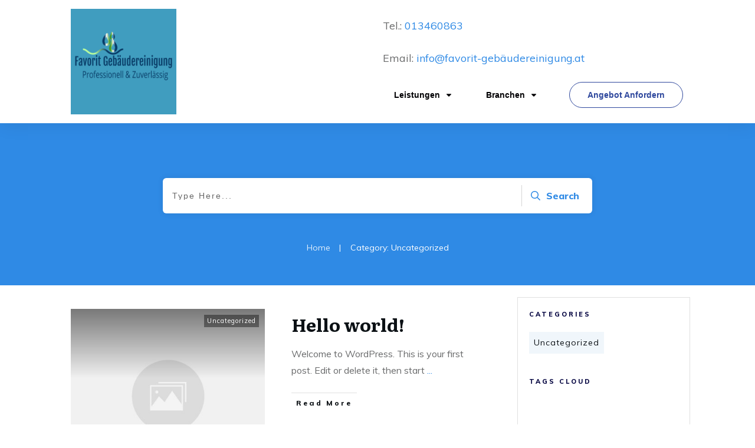

--- FILE ---
content_type: text/html; charset=UTF-8
request_url: https://xn--favorit-gebudereinigung-57b.at/category/uncategorized/
body_size: 25270
content:
<!doctype html>
<html lang="de">
<head>
	<link rel="profile" href="https://gmpg.org/xfn/11">
	<meta charset="UTF-8">
	<meta name="viewport" content="width=device-width, initial-scale=1">

	<meta name='robots' content='index, follow, max-image-preview:large, max-snippet:-1, max-video-preview:-1' />

	<!-- This site is optimized with the Yoast SEO plugin v21.2 - https://yoast.com/wordpress/plugins/seo/ -->
	<title>Uncategorized Archive - Desinfektion.rs</title>
	<link rel="canonical" href="https://xn--favorit-gebudereinigung-57b.at/category/uncategorized/" />
	<meta property="og:locale" content="de_DE" />
	<meta property="og:type" content="article" />
	<meta property="og:title" content="Uncategorized Archive - Desinfektion.rs" />
	<meta property="og:url" content="https://xn--favorit-gebudereinigung-57b.at/category/uncategorized/" />
	<meta property="og:site_name" content="Desinfektion.rs" />
	<meta name="twitter:card" content="summary_large_image" />
	<script type="application/ld+json" class="yoast-schema-graph">{"@context":"https://schema.org","@graph":[{"@type":"CollectionPage","@id":"https://xn--favorit-gebudereinigung-57b.at/category/uncategorized/","url":"https://xn--favorit-gebudereinigung-57b.at/category/uncategorized/","name":"Uncategorized Archive - Desinfektion.rs","isPartOf":{"@id":"https://xn--favorit-gebudereinigung-57b.at/#website"},"breadcrumb":{"@id":"https://xn--favorit-gebudereinigung-57b.at/category/uncategorized/#breadcrumb"},"inLanguage":"de"},{"@type":"BreadcrumbList","@id":"https://xn--favorit-gebudereinigung-57b.at/category/uncategorized/#breadcrumb","itemListElement":[{"@type":"ListItem","position":1,"name":"Startseite","item":"https://xn--favorit-gebudereinigung-57b.at/"},{"@type":"ListItem","position":2,"name":"Uncategorized"}]},{"@type":"WebSite","@id":"https://xn--favorit-gebudereinigung-57b.at/#website","url":"https://xn--favorit-gebudereinigung-57b.at/","name":"Desinfektion.rs","description":"Just another WordPress site","potentialAction":[{"@type":"SearchAction","target":{"@type":"EntryPoint","urlTemplate":"https://xn--favorit-gebudereinigung-57b.at/?s={search_term_string}"},"query-input":"required name=search_term_string"}],"inLanguage":"de"}]}</script>
	<!-- / Yoast SEO plugin. -->


<link rel="alternate" type="application/rss+xml" title="Desinfektion.rs &raquo; Feed" href="https://xn--favorit-gebudereinigung-57b.at/feed/" />
<link rel="alternate" type="application/rss+xml" title="Desinfektion.rs &raquo; Kommentar-Feed" href="https://xn--favorit-gebudereinigung-57b.at/comments/feed/" />
<link rel="alternate" type="application/rss+xml" title="Desinfektion.rs &raquo; Uncategorized Kategorie-Feed" href="https://xn--favorit-gebudereinigung-57b.at/category/uncategorized/feed/" />
<script type="text/javascript">
window._wpemojiSettings = {"baseUrl":"https:\/\/s.w.org\/images\/core\/emoji\/14.0.0\/72x72\/","ext":".png","svgUrl":"https:\/\/s.w.org\/images\/core\/emoji\/14.0.0\/svg\/","svgExt":".svg","source":{"concatemoji":"https:\/\/xn--favorit-gebudereinigung-57b.at\/wp-includes\/js\/wp-emoji-release.min.js?ver=6.3.7"}};
/*! This file is auto-generated */
!function(i,n){var o,s,e;function c(e){try{var t={supportTests:e,timestamp:(new Date).valueOf()};sessionStorage.setItem(o,JSON.stringify(t))}catch(e){}}function p(e,t,n){e.clearRect(0,0,e.canvas.width,e.canvas.height),e.fillText(t,0,0);var t=new Uint32Array(e.getImageData(0,0,e.canvas.width,e.canvas.height).data),r=(e.clearRect(0,0,e.canvas.width,e.canvas.height),e.fillText(n,0,0),new Uint32Array(e.getImageData(0,0,e.canvas.width,e.canvas.height).data));return t.every(function(e,t){return e===r[t]})}function u(e,t,n){switch(t){case"flag":return n(e,"\ud83c\udff3\ufe0f\u200d\u26a7\ufe0f","\ud83c\udff3\ufe0f\u200b\u26a7\ufe0f")?!1:!n(e,"\ud83c\uddfa\ud83c\uddf3","\ud83c\uddfa\u200b\ud83c\uddf3")&&!n(e,"\ud83c\udff4\udb40\udc67\udb40\udc62\udb40\udc65\udb40\udc6e\udb40\udc67\udb40\udc7f","\ud83c\udff4\u200b\udb40\udc67\u200b\udb40\udc62\u200b\udb40\udc65\u200b\udb40\udc6e\u200b\udb40\udc67\u200b\udb40\udc7f");case"emoji":return!n(e,"\ud83e\udef1\ud83c\udffb\u200d\ud83e\udef2\ud83c\udfff","\ud83e\udef1\ud83c\udffb\u200b\ud83e\udef2\ud83c\udfff")}return!1}function f(e,t,n){var r="undefined"!=typeof WorkerGlobalScope&&self instanceof WorkerGlobalScope?new OffscreenCanvas(300,150):i.createElement("canvas"),a=r.getContext("2d",{willReadFrequently:!0}),o=(a.textBaseline="top",a.font="600 32px Arial",{});return e.forEach(function(e){o[e]=t(a,e,n)}),o}function t(e){var t=i.createElement("script");t.src=e,t.defer=!0,i.head.appendChild(t)}"undefined"!=typeof Promise&&(o="wpEmojiSettingsSupports",s=["flag","emoji"],n.supports={everything:!0,everythingExceptFlag:!0},e=new Promise(function(e){i.addEventListener("DOMContentLoaded",e,{once:!0})}),new Promise(function(t){var n=function(){try{var e=JSON.parse(sessionStorage.getItem(o));if("object"==typeof e&&"number"==typeof e.timestamp&&(new Date).valueOf()<e.timestamp+604800&&"object"==typeof e.supportTests)return e.supportTests}catch(e){}return null}();if(!n){if("undefined"!=typeof Worker&&"undefined"!=typeof OffscreenCanvas&&"undefined"!=typeof URL&&URL.createObjectURL&&"undefined"!=typeof Blob)try{var e="postMessage("+f.toString()+"("+[JSON.stringify(s),u.toString(),p.toString()].join(",")+"));",r=new Blob([e],{type:"text/javascript"}),a=new Worker(URL.createObjectURL(r),{name:"wpTestEmojiSupports"});return void(a.onmessage=function(e){c(n=e.data),a.terminate(),t(n)})}catch(e){}c(n=f(s,u,p))}t(n)}).then(function(e){for(var t in e)n.supports[t]=e[t],n.supports.everything=n.supports.everything&&n.supports[t],"flag"!==t&&(n.supports.everythingExceptFlag=n.supports.everythingExceptFlag&&n.supports[t]);n.supports.everythingExceptFlag=n.supports.everythingExceptFlag&&!n.supports.flag,n.DOMReady=!1,n.readyCallback=function(){n.DOMReady=!0}}).then(function(){return e}).then(function(){var e;n.supports.everything||(n.readyCallback(),(e=n.source||{}).concatemoji?t(e.concatemoji):e.wpemoji&&e.twemoji&&(t(e.twemoji),t(e.wpemoji)))}))}((window,document),window._wpemojiSettings);
</script>
<style type="text/css">
img.wp-smiley,
img.emoji {
	display: inline !important;
	border: none !important;
	box-shadow: none !important;
	height: 1em !important;
	width: 1em !important;
	margin: 0 0.07em !important;
	vertical-align: -0.1em !important;
	background: none !important;
	padding: 0 !important;
}
</style>
	<style id='classic-theme-styles-inline-css' type='text/css'>
/*! This file is auto-generated */
.wp-block-button__link{color:#fff;background-color:#32373c;border-radius:9999px;box-shadow:none;text-decoration:none;padding:calc(.667em + 2px) calc(1.333em + 2px);font-size:1.125em}.wp-block-file__button{background:#32373c;color:#fff;text-decoration:none}
</style>
<style id='global-styles-inline-css' type='text/css'>
body{--wp--preset--color--black: #000000;--wp--preset--color--cyan-bluish-gray: #abb8c3;--wp--preset--color--white: #ffffff;--wp--preset--color--pale-pink: #f78da7;--wp--preset--color--vivid-red: #cf2e2e;--wp--preset--color--luminous-vivid-orange: #ff6900;--wp--preset--color--luminous-vivid-amber: #fcb900;--wp--preset--color--light-green-cyan: #7bdcb5;--wp--preset--color--vivid-green-cyan: #00d084;--wp--preset--color--pale-cyan-blue: #8ed1fc;--wp--preset--color--vivid-cyan-blue: #0693e3;--wp--preset--color--vivid-purple: #9b51e0;--wp--preset--gradient--vivid-cyan-blue-to-vivid-purple: linear-gradient(135deg,rgba(6,147,227,1) 0%,rgb(155,81,224) 100%);--wp--preset--gradient--light-green-cyan-to-vivid-green-cyan: linear-gradient(135deg,rgb(122,220,180) 0%,rgb(0,208,130) 100%);--wp--preset--gradient--luminous-vivid-amber-to-luminous-vivid-orange: linear-gradient(135deg,rgba(252,185,0,1) 0%,rgba(255,105,0,1) 100%);--wp--preset--gradient--luminous-vivid-orange-to-vivid-red: linear-gradient(135deg,rgba(255,105,0,1) 0%,rgb(207,46,46) 100%);--wp--preset--gradient--very-light-gray-to-cyan-bluish-gray: linear-gradient(135deg,rgb(238,238,238) 0%,rgb(169,184,195) 100%);--wp--preset--gradient--cool-to-warm-spectrum: linear-gradient(135deg,rgb(74,234,220) 0%,rgb(151,120,209) 20%,rgb(207,42,186) 40%,rgb(238,44,130) 60%,rgb(251,105,98) 80%,rgb(254,248,76) 100%);--wp--preset--gradient--blush-light-purple: linear-gradient(135deg,rgb(255,206,236) 0%,rgb(152,150,240) 100%);--wp--preset--gradient--blush-bordeaux: linear-gradient(135deg,rgb(254,205,165) 0%,rgb(254,45,45) 50%,rgb(107,0,62) 100%);--wp--preset--gradient--luminous-dusk: linear-gradient(135deg,rgb(255,203,112) 0%,rgb(199,81,192) 50%,rgb(65,88,208) 100%);--wp--preset--gradient--pale-ocean: linear-gradient(135deg,rgb(255,245,203) 0%,rgb(182,227,212) 50%,rgb(51,167,181) 100%);--wp--preset--gradient--electric-grass: linear-gradient(135deg,rgb(202,248,128) 0%,rgb(113,206,126) 100%);--wp--preset--gradient--midnight: linear-gradient(135deg,rgb(2,3,129) 0%,rgb(40,116,252) 100%);--wp--preset--font-size--small: 13px;--wp--preset--font-size--medium: 20px;--wp--preset--font-size--large: 36px;--wp--preset--font-size--x-large: 42px;--wp--preset--spacing--20: 0.44rem;--wp--preset--spacing--30: 0.67rem;--wp--preset--spacing--40: 1rem;--wp--preset--spacing--50: 1.5rem;--wp--preset--spacing--60: 2.25rem;--wp--preset--spacing--70: 3.38rem;--wp--preset--spacing--80: 5.06rem;--wp--preset--shadow--natural: 6px 6px 9px rgba(0, 0, 0, 0.2);--wp--preset--shadow--deep: 12px 12px 50px rgba(0, 0, 0, 0.4);--wp--preset--shadow--sharp: 6px 6px 0px rgba(0, 0, 0, 0.2);--wp--preset--shadow--outlined: 6px 6px 0px -3px rgba(255, 255, 255, 1), 6px 6px rgba(0, 0, 0, 1);--wp--preset--shadow--crisp: 6px 6px 0px rgba(0, 0, 0, 1);}:where(.is-layout-flex){gap: 0.5em;}:where(.is-layout-grid){gap: 0.5em;}body .is-layout-flow > .alignleft{float: left;margin-inline-start: 0;margin-inline-end: 2em;}body .is-layout-flow > .alignright{float: right;margin-inline-start: 2em;margin-inline-end: 0;}body .is-layout-flow > .aligncenter{margin-left: auto !important;margin-right: auto !important;}body .is-layout-constrained > .alignleft{float: left;margin-inline-start: 0;margin-inline-end: 2em;}body .is-layout-constrained > .alignright{float: right;margin-inline-start: 2em;margin-inline-end: 0;}body .is-layout-constrained > .aligncenter{margin-left: auto !important;margin-right: auto !important;}body .is-layout-constrained > :where(:not(.alignleft):not(.alignright):not(.alignfull)){max-width: var(--wp--style--global--content-size);margin-left: auto !important;margin-right: auto !important;}body .is-layout-constrained > .alignwide{max-width: var(--wp--style--global--wide-size);}body .is-layout-flex{display: flex;}body .is-layout-flex{flex-wrap: wrap;align-items: center;}body .is-layout-flex > *{margin: 0;}body .is-layout-grid{display: grid;}body .is-layout-grid > *{margin: 0;}:where(.wp-block-columns.is-layout-flex){gap: 2em;}:where(.wp-block-columns.is-layout-grid){gap: 2em;}:where(.wp-block-post-template.is-layout-flex){gap: 1.25em;}:where(.wp-block-post-template.is-layout-grid){gap: 1.25em;}.has-black-color{color: var(--wp--preset--color--black) !important;}.has-cyan-bluish-gray-color{color: var(--wp--preset--color--cyan-bluish-gray) !important;}.has-white-color{color: var(--wp--preset--color--white) !important;}.has-pale-pink-color{color: var(--wp--preset--color--pale-pink) !important;}.has-vivid-red-color{color: var(--wp--preset--color--vivid-red) !important;}.has-luminous-vivid-orange-color{color: var(--wp--preset--color--luminous-vivid-orange) !important;}.has-luminous-vivid-amber-color{color: var(--wp--preset--color--luminous-vivid-amber) !important;}.has-light-green-cyan-color{color: var(--wp--preset--color--light-green-cyan) !important;}.has-vivid-green-cyan-color{color: var(--wp--preset--color--vivid-green-cyan) !important;}.has-pale-cyan-blue-color{color: var(--wp--preset--color--pale-cyan-blue) !important;}.has-vivid-cyan-blue-color{color: var(--wp--preset--color--vivid-cyan-blue) !important;}.has-vivid-purple-color{color: var(--wp--preset--color--vivid-purple) !important;}.has-black-background-color{background-color: var(--wp--preset--color--black) !important;}.has-cyan-bluish-gray-background-color{background-color: var(--wp--preset--color--cyan-bluish-gray) !important;}.has-white-background-color{background-color: var(--wp--preset--color--white) !important;}.has-pale-pink-background-color{background-color: var(--wp--preset--color--pale-pink) !important;}.has-vivid-red-background-color{background-color: var(--wp--preset--color--vivid-red) !important;}.has-luminous-vivid-orange-background-color{background-color: var(--wp--preset--color--luminous-vivid-orange) !important;}.has-luminous-vivid-amber-background-color{background-color: var(--wp--preset--color--luminous-vivid-amber) !important;}.has-light-green-cyan-background-color{background-color: var(--wp--preset--color--light-green-cyan) !important;}.has-vivid-green-cyan-background-color{background-color: var(--wp--preset--color--vivid-green-cyan) !important;}.has-pale-cyan-blue-background-color{background-color: var(--wp--preset--color--pale-cyan-blue) !important;}.has-vivid-cyan-blue-background-color{background-color: var(--wp--preset--color--vivid-cyan-blue) !important;}.has-vivid-purple-background-color{background-color: var(--wp--preset--color--vivid-purple) !important;}.has-black-border-color{border-color: var(--wp--preset--color--black) !important;}.has-cyan-bluish-gray-border-color{border-color: var(--wp--preset--color--cyan-bluish-gray) !important;}.has-white-border-color{border-color: var(--wp--preset--color--white) !important;}.has-pale-pink-border-color{border-color: var(--wp--preset--color--pale-pink) !important;}.has-vivid-red-border-color{border-color: var(--wp--preset--color--vivid-red) !important;}.has-luminous-vivid-orange-border-color{border-color: var(--wp--preset--color--luminous-vivid-orange) !important;}.has-luminous-vivid-amber-border-color{border-color: var(--wp--preset--color--luminous-vivid-amber) !important;}.has-light-green-cyan-border-color{border-color: var(--wp--preset--color--light-green-cyan) !important;}.has-vivid-green-cyan-border-color{border-color: var(--wp--preset--color--vivid-green-cyan) !important;}.has-pale-cyan-blue-border-color{border-color: var(--wp--preset--color--pale-cyan-blue) !important;}.has-vivid-cyan-blue-border-color{border-color: var(--wp--preset--color--vivid-cyan-blue) !important;}.has-vivid-purple-border-color{border-color: var(--wp--preset--color--vivid-purple) !important;}.has-vivid-cyan-blue-to-vivid-purple-gradient-background{background: var(--wp--preset--gradient--vivid-cyan-blue-to-vivid-purple) !important;}.has-light-green-cyan-to-vivid-green-cyan-gradient-background{background: var(--wp--preset--gradient--light-green-cyan-to-vivid-green-cyan) !important;}.has-luminous-vivid-amber-to-luminous-vivid-orange-gradient-background{background: var(--wp--preset--gradient--luminous-vivid-amber-to-luminous-vivid-orange) !important;}.has-luminous-vivid-orange-to-vivid-red-gradient-background{background: var(--wp--preset--gradient--luminous-vivid-orange-to-vivid-red) !important;}.has-very-light-gray-to-cyan-bluish-gray-gradient-background{background: var(--wp--preset--gradient--very-light-gray-to-cyan-bluish-gray) !important;}.has-cool-to-warm-spectrum-gradient-background{background: var(--wp--preset--gradient--cool-to-warm-spectrum) !important;}.has-blush-light-purple-gradient-background{background: var(--wp--preset--gradient--blush-light-purple) !important;}.has-blush-bordeaux-gradient-background{background: var(--wp--preset--gradient--blush-bordeaux) !important;}.has-luminous-dusk-gradient-background{background: var(--wp--preset--gradient--luminous-dusk) !important;}.has-pale-ocean-gradient-background{background: var(--wp--preset--gradient--pale-ocean) !important;}.has-electric-grass-gradient-background{background: var(--wp--preset--gradient--electric-grass) !important;}.has-midnight-gradient-background{background: var(--wp--preset--gradient--midnight) !important;}.has-small-font-size{font-size: var(--wp--preset--font-size--small) !important;}.has-medium-font-size{font-size: var(--wp--preset--font-size--medium) !important;}.has-large-font-size{font-size: var(--wp--preset--font-size--large) !important;}.has-x-large-font-size{font-size: var(--wp--preset--font-size--x-large) !important;}
.wp-block-navigation a:where(:not(.wp-element-button)){color: inherit;}
:where(.wp-block-post-template.is-layout-flex){gap: 1.25em;}:where(.wp-block-post-template.is-layout-grid){gap: 1.25em;}
:where(.wp-block-columns.is-layout-flex){gap: 2em;}:where(.wp-block-columns.is-layout-grid){gap: 2em;}
.wp-block-pullquote{font-size: 1.5em;line-height: 1.6;}
</style>
<link rel='stylesheet' id='tve_style_family_tve_flt-css' href='https://xn--favorit-gebudereinigung-57b.at/wp-content/plugins/thrive-visual-editor/editor/css/thrive_flat.css?ver=3.24.3' type='text/css' media='all' />
<link rel='stylesheet' id='thrive-css' href='https://xn--favorit-gebudereinigung-57b.at/wp-content/themes/thrive-theme/style.css?ver=2.3.2' type='text/css' media='all' />
<link rel='stylesheet' id='thrive-template-css' href='//xn--favorit-gebudereinigung-57b.at/wp-content/uploads/thrive/theme-template-1613547066.css?ver=2.3.2' type='text/css' media='all' />
<script type='text/javascript' src='https://xn--favorit-gebudereinigung-57b.at/wp-includes/js/jquery/jquery.min.js?ver=3.7.0' id='jquery-core-js'></script>
<script type='text/javascript' src='https://xn--favorit-gebudereinigung-57b.at/wp-includes/js/jquery/jquery-migrate.min.js?ver=3.4.1' id='jquery-migrate-js'></script>
<script type='text/javascript' src='https://xn--favorit-gebudereinigung-57b.at/wp-includes/js/imagesloaded.min.js?ver=4.1.4' id='imagesloaded-js'></script>
<script type='text/javascript' src='https://xn--favorit-gebudereinigung-57b.at/wp-includes/js/masonry.min.js?ver=4.2.2' id='masonry-js'></script>
<script type='text/javascript' src='https://xn--favorit-gebudereinigung-57b.at/wp-includes/js/jquery/jquery.masonry.min.js?ver=3.1.2b' id='jquery-masonry-js'></script>
<script type='text/javascript' id='tve_frontend-js-extra'>
/* <![CDATA[ */
var tve_frontend_options = {"ajaxurl":"https:\/\/xn--favorit-gebudereinigung-57b.at\/wp-admin\/admin-ajax.php","is_editor_page":"","page_events":[],"is_single":"0","social_fb_app_id":"","dash_url":"https:\/\/xn--favorit-gebudereinigung-57b.at\/wp-content\/plugins\/thrive-visual-editor\/thrive-dashboard","queried_object":{"term_id":1,"taxonomy":"category"},"query_vars":{"category_name":"uncategorized"},"$_POST":[],"translations":{"Copy":"Copy","empty_username":"ERROR: The username field is empty.","empty_password":"ERROR: The password field is empty.","empty_login":"ERROR: Enter a username or email address.","min_chars":"At least %s characters are needed","no_headings":"No headings found","registration_err":{"required_field":"<strong>Error<\/strong>: This field is required","required_email":"<strong>Error<\/strong>: Please type your email address.","invalid_email":"<strong>Error<\/strong>: The email address isn&#8217;t correct.","passwordmismatch":"<strong>Error<\/strong>: Password mismatch"}},"routes":{"posts":"https:\/\/xn--favorit-gebudereinigung-57b.at\/wp-json\/tcb\/v1\/posts"},"nonce":"16cd1754b7","allow_video_src":"","google_client_id":null,"google_api_key":null,"facebook_app_id":null,"lead_generation_custom_tag_apis":["activecampaign","aweber","convertkit","drip","klicktipp","mailchimp","sendlane","zapier"],"post_request_data":[],"ip":"3.142.148.14","current_user":[],"conditional_display":{"is_tooltip_dismissed":false}};
/* ]]> */
</script>
<script type='text/javascript' src='https://xn--favorit-gebudereinigung-57b.at/wp-content/plugins/thrive-visual-editor/editor/js/dist/modules/general.min.js?ver=3.24.3' id='tve_frontend-js'></script>
<link rel="https://api.w.org/" href="https://xn--favorit-gebudereinigung-57b.at/wp-json/" /><link rel="alternate" type="application/json" href="https://xn--favorit-gebudereinigung-57b.at/wp-json/wp/v2/categories/1" /><link rel="EditURI" type="application/rsd+xml" title="RSD" href="https://xn--favorit-gebudereinigung-57b.at/xmlrpc.php?rsd" />
<meta name="generator" content="WordPress 6.3.7" />
<style type="text/css" id="tve_global_variables">:root{--tcb-color-0:rgb(47, 72, 157);--tcb-color-0-h:226;--tcb-color-0-s:53%;--tcb-color-0-l:40%;--tcb-color-0-a:1;--tcb-color-1:rgb(229, 178, 66);--tcb-color-1-h:41;--tcb-color-1-s:75%;--tcb-color-1-l:57%;--tcb-color-1-a:1;--tcb-color-2:rgb(47, 72, 157);--tcb-color-2-h:226;--tcb-color-2-s:53%;--tcb-color-2-l:40%;--tcb-color-2-a:1;--tcb-background-author-image:url(https://secure.gravatar.com/avatar/54e1d57c28e028ef50d7f265219a3284?s=256&d=mm&r=g);--tcb-background-user-image:url();--tcb-background-featured-image-thumbnail:url(https://xn--favorit-gebudereinigung-57b.at/wp-content/plugins/thrive-visual-editor/editor/css/images/featured_image.png);--tcb-skin-color-0:rgb(47, 138, 229);--tcb-skin-color-0-h:210;--tcb-skin-color-0-s:77%;--tcb-skin-color-0-l:54%;--tcb-skin-color-0-a:1;--tcb-skin-color-1:rgba(47, 139, 231, 0.5);--tcb-skin-color-1-h:210;--tcb-skin-color-1-s:79%;--tcb-skin-color-1-l:54%;--tcb-skin-color-1-a:0.5;--tcb-skin-color-3:rgb(5, 5, 65);--tcb-skin-color-3-h:240;--tcb-skin-color-3-s:85%;--tcb-skin-color-3-l:13%;--tcb-skin-color-3-a:1;--tcb-skin-color-8:rgba(47, 139, 231, 0.18);--tcb-skin-color-8-h:210;--tcb-skin-color-8-s:79%;--tcb-skin-color-8-l:54%;--tcb-skin-color-8-a:0.18;--tcb-skin-color-9:rgb(240, 246, 251);--tcb-skin-color-9-h:207;--tcb-skin-color-9-s:57%;--tcb-skin-color-9-l:96%;--tcb-skin-color-9-a:1;--tcb-skin-color-10:rgb(162, 241, 255);--tcb-skin-color-10-h:189;--tcb-skin-color-10-s:100%;--tcb-skin-color-10-l:81%;--tcb-skin-color-10-a:1;--tcb-skin-color-13:rgba(19, 94, 169, 0.5);--tcb-skin-color-13-h:210;--tcb-skin-color-13-s:79%;--tcb-skin-color-13-l:36%;--tcb-skin-color-13-a:0.5;--tcb-skin-color-16:rgb(90, 93, 96);--tcb-skin-color-16-h:210;--tcb-skin-color-16-s:3%;--tcb-skin-color-16-l:36%;--tcb-skin-color-16-a:1;--tcb-skin-color-18:rgba(47, 139, 231, 0.8);--tcb-skin-color-18-h:210;--tcb-skin-color-18-s:79%;--tcb-skin-color-18-l:54%;--tcb-skin-color-18-a:0.8;--tcb-skin-color-19:rgba(240, 246, 251, 0.85);--tcb-skin-color-19-h:207;--tcb-skin-color-19-s:57%;--tcb-skin-color-19-l:96%;--tcb-skin-color-19-a:0.85;--tcb-skin-color-20:rgba(240, 246, 251, 0.9);--tcb-skin-color-20-h:207;--tcb-skin-color-20-s:57%;--tcb-skin-color-20-l:96%;--tcb-skin-color-20-a:0.9;--tcb-skin-color-21:rgba(255, 255, 255, 0);--tcb-skin-color-21-h:0;--tcb-skin-color-21-s:0%;--tcb-skin-color-21-l:100%;--tcb-skin-color-21-a:0;--tcb-skin-color-2:rgb(248, 248, 248);--tcb-skin-color-2-h:0;--tcb-skin-color-2-s:0%;--tcb-skin-color-2-l:97%;--tcb-skin-color-2-a:1;--tcb-skin-color-4:rgb(12, 17, 21);--tcb-skin-color-4-h:206;--tcb-skin-color-4-s:27%;--tcb-skin-color-4-l:6%;--tcb-skin-color-4-a:1;--tcb-skin-color-5:rgb(106, 107, 108);--tcb-skin-color-5-h:210;--tcb-skin-color-5-s:0%;--tcb-skin-color-5-l:41%;--tcb-skin-color-5-a:1;--tcb-skin-color-14:rgb(230, 230, 230);--tcb-skin-color-14-h:0;--tcb-skin-color-14-s:0%;--tcb-skin-color-14-l:90%;--tcb-skin-color-14-a:1;--tcb-skin-color-22:rgb(255, 255, 255);--tcb-skin-color-22-h:0;--tcb-skin-color-22-s:0%;--tcb-skin-color-22-l:100%;--tcb-skin-color-22-a:1;--tcb-main-master-h:210;--tcb-main-master-s:77%;--tcb-main-master-l:54%;--tcb-main-master-a:1;}</style><!-- Facebook Pixel Code -->
<script>
  !function(f,b,e,v,n,t,s)
  {if(f.fbq)return;n=f.fbq=function(){n.callMethod?
  n.callMethod.apply(n,arguments):n.queue.push(arguments)};
  if(!f._fbq)f._fbq=n;n.push=n;n.loaded=!0;n.version='2.0';
  n.queue=[];t=b.createElement(e);t.async=!0;
  t.src=v;s=b.getElementsByTagName(e)[0];
  s.parentNode.insertBefore(t,s)}(window, document,'script',
  'https://connect.facebook.net/en_US/fbevents.js');
  fbq('init', '983539882459929');
  fbq('track', 'PageView');
</script>
<noscript><img height="1" width="1" style="display:none"
  src="https://www.facebook.com/tr?id=983539882459929&ev=PageView&noscript=1"
/></noscript>
<!-- End Facebook Pixel Code --><style type="text/css">.recentcomments a{display:inline !important;padding:0 !important;margin:0 !important;}</style><link type="text/css" rel="stylesheet" class="thrive-external-font" href="https://fonts.googleapis.com/css?family=Literata:400,400i,600,600i,700,700i&#038;subset=latin&#038;display=swap"><link type="text/css" rel="stylesheet" class="thrive-external-font" href="https://fonts.googleapis.com/css?family=Muli:400,400i,800,800i,700,700i,500,500i,600,300,200,900,600i,300i,900i&#038;subset=latin&#038;display=swap"><style type="text/css" id="thrive-default-styles">@media (min-width: 300px) { .tcb-style-wrap h1{ color:var(--tcb-skin-color-4);--tcb-applied-color:var$(--tcb-skin-color-4);font-family:Literata;font-weight:var(--g-bold-weight, bold);font-size:40px;background-color:rgba(0, 0, 0, 0);font-style:normal;margin:0px;padding-top:0px;padding-bottom:24px;text-decoration:rgba(10, 10, 10, 0.85);text-transform:none;border-left:0px none rgba(10, 10, 10, 0.85);line-height:1.3em;--tcb-typography-font-family:Literata; }.tcb-style-wrap h2{ font-family:Literata;font-weight:var(--g-bold-weight, bold);color:var(--tcb-skin-color-4);--tcb-applied-color:var$(--tcb-skin-color-4);padding-top:0px;margin-top:0px;padding-bottom:24px;margin-bottom:0px;font-size:34px;line-height:1.4em;--tcb-typography-font-family:Literata;--tcb-typography-font-weight:var(--g-bold-weight, bold); }.tcb-style-wrap h3{ font-family:Literata;--g-regular-weight:400;font-weight:var(--g-bold-weight, bold);color:var(--tcb-skin-color-4);--tcb-applied-color:var$(--tcb-skin-color-4);--g-bold-weight:600;padding-top:0px;margin-top:0px;padding-bottom:24px;margin-bottom:0px;font-size:24px;line-height:1.4em; }.tcb-style-wrap h4{ font-family:Literata;--g-regular-weight:400;font-weight:var(--g-bold-weight, bold);color:var(--tcb-skin-color-4);--tcb-applied-color:var$(--tcb-skin-color-4);--g-bold-weight:600;padding-top:0px;margin-top:0px;padding-bottom:24px;margin-bottom:0px;font-size:20px;line-height:1.4em; }.tcb-style-wrap h5{ font-family:Literata;--g-regular-weight:400;font-weight:var(--g-bold-weight, bold);color:var(--tcb-skin-color-4);--tcb-applied-color:var$(--tcb-skin-color-4);--g-bold-weight:600;padding-top:0px;margin-top:0px;padding-bottom:24px;margin-bottom:0px;line-height:1.4em; }.tcb-style-wrap h6{ font-family:Literata;--g-regular-weight:400;font-weight:var(--g-bold-weight, bold);color:var(--tcb-skin-color-4);--tcb-applied-color:var$(--tcb-skin-color-4);--g-bold-weight:600;padding-top:0px;margin-top:0px;padding-bottom:24px;margin-bottom:0px;line-height:1.6em; }.tcb-style-wrap p{ color:var(--tcb-skin-color-5);--tcb-applied-color:var$(--tcb-skin-color-5);font-family:Muli;--g-regular-weight:400;--g-bold-weight:800;font-weight:var(--g-regular-weight, normal);font-size:18px;padding-top:0px;margin-top:0px;padding-bottom:24px;margin-bottom:0px; }:not(.inc) .thrv_text_element a:not(.tcb-button-link), :not(.inc) .tcb-styled-list a, :not(.inc) .tcb-numbered-list a, .tve-input-option-text a, .tcb-post-content p a, .tcb-post-content li a, .tcb-post-content blockquote a, .tcb-post-content pre a{ --tcb-applied-color:var$(--tcb-skin-color-5);font-family:inherit;--g-regular-weight:400;--g-bold-weight:800;font-weight:var(--g-regular-weight, normal);font-size:inherit;text-decoration-line:none;--eff:none;text-decoration-color:var(--eff-color, currentColor);color:var(--tcb-skin-color-0); }:not(.inc) .thrv_text_element a:not(.tcb-button-link):hover, :not(.inc) .tcb-styled-list a:hover, :not(.inc) .tcb-numbered-list a:hover, .tve-input-option-text a:hover, .tcb-post-content p a:hover, .tcb-post-content li a:hover, .tcb-post-content blockquote a:hover, .tcb-post-content pre a:hover { text-decoration-line:none;--eff:none;text-decoration-color:var(--eff-color, currentColor);color:var(--tcb-skin-color-3); }.tcb-style-wrap ul:not([class*="menu"]), .tcb-style-wrap ol{ color:var(--tcb-skin-color-5);--tcb-applied-color:var$(--tcb-skin-color-5);font-family:Muli;--g-regular-weight:400;--g-bold-weight:800;font-weight:var(--g-regular-weight, normal);font-size:18px;margin-top:0px;margin-bottom:0px;padding-top:0px;padding-bottom:12px;padding-left:0px; }.tcb-style-wrap li:not([class*="menu"]){ color:var(--tcb-skin-color-5);--tcb-applied-color:var$(--tcb-skin-color-5);font-family:Muli;--g-regular-weight:400;--g-bold-weight:800;font-weight:var(--g-regular-weight, normal);font-size:18px;line-height:1.4em;padding-bottom:16px;margin-bottom:0px; }.tcb-style-wrap blockquote{ color:var(--tcb-skin-color-5);--tcb-applied-color:var$(--tcb-skin-color-5);font-family:Muli;--g-regular-weight:400;--g-bold-weight:800;font-weight:var(--g-regular-weight, normal);font-size:18px;padding-top:0px;padding-bottom:0px;border-left:2px solid var(--tcb-skin-color-1);margin-top:0px;margin-bottom:24px; }body, .tcb-plain-text{ color:var(--tcb-skin-color-5);--tcb-applied-color:var$(--tcb-skin-color-5);font-family:Muli;--g-regular-weight:400;--g-bold-weight:800;font-weight:var(--g-regular-weight, normal);font-size:18px; } }@media (max-width: 1023px) { .tcb-style-wrap h1{ font-size:36px;padding-bottom:22px;margin-bottom:0px; }.tcb-style-wrap h2{ padding-bottom:22px;margin-bottom:0px;font-size:28px; }.tcb-style-wrap h3{ padding-bottom:22px;margin-bottom:0px;font-size:22px; }.tcb-style-wrap h4{ padding-bottom:22px;margin-bottom:0px; }.tcb-style-wrap h5{ padding-bottom:22px;margin-bottom:0px; }.tcb-style-wrap h6{ padding-bottom:22px;margin-bottom:0px; }.tcb-style-wrap p{ padding-bottom:22px;margin-bottom:0px;padding-top:0px;margin-top:0px; }.tcb-style-wrap ul:not([class*="menu"]), .tcb-style-wrap ol{ padding-top:0px;padding-bottom:4px; }.tcb-style-wrap li:not([class*="menu"]){ line-height:1.75em;--tcb-typography-line-height:1.75em;padding-bottom:14px;margin-bottom:0px; }.tcb-style-wrap blockquote{ margin-bottom:22px; } }@media (max-width: 767px) { .tcb-style-wrap h1{ font-size:28px;padding-bottom:20px;margin-bottom:0px; }.tcb-style-wrap h2{ font-size:24px;padding-bottom:20px;margin-bottom:0px; }.tcb-style-wrap h3{ font-size:22px;padding-bottom:20px;margin-bottom:0px; }.tcb-style-wrap h4{ font-size:20px;padding-bottom:20px;margin-bottom:0px; }.tcb-style-wrap h5{ padding-bottom:20px;margin-bottom:0px; }.tcb-style-wrap h6{ padding-bottom:20px;margin-bottom:0px; }.tcb-style-wrap p{ padding-bottom:20px;margin-bottom:0px;padding-top:0px;margin-top:0px; }.tcb-style-wrap ul:not([class*="menu"]), .tcb-style-wrap ol{ padding-left:0px;padding-bottom:4px;padding-top:0px; }.tcb-style-wrap li:not([class*="menu"]){ padding-bottom:10px;margin-bottom:0px; }.tcb-style-wrap blockquote{ margin-bottom:20px; } }</style><link rel="icon" href="https://xn--favorit-gebudereinigung-57b.at/wp-content/uploads/2022/05/5ce0d02a714644da9d32a82ea3758348-2-Kopie.png" sizes="32x32" />
<link rel="icon" href="https://xn--favorit-gebudereinigung-57b.at/wp-content/uploads/2022/05/5ce0d02a714644da9d32a82ea3758348-2-Kopie.png" sizes="192x192" />
<link rel="apple-touch-icon" href="https://xn--favorit-gebudereinigung-57b.at/wp-content/uploads/2022/05/5ce0d02a714644da9d32a82ea3758348-2-Kopie.png" />
<meta name="msapplication-TileImage" content="https://xn--favorit-gebudereinigung-57b.at/wp-content/uploads/2022/05/5ce0d02a714644da9d32a82ea3758348-2-Kopie.png" />
<style id="wpforms-css-vars-root">
				:root {
					--wpforms-field-border-radius: 3px;
--wpforms-field-background-color: #ffffff;
--wpforms-field-border-color: rgba( 0, 0, 0, 0.25 );
--wpforms-field-text-color: rgba( 0, 0, 0, 0.7 );
--wpforms-label-color: rgba( 0, 0, 0, 0.85 );
--wpforms-label-sublabel-color: rgba( 0, 0, 0, 0.55 );
--wpforms-label-error-color: #d63637;
--wpforms-button-border-radius: 3px;
--wpforms-button-background-color: #066aab;
--wpforms-button-text-color: #ffffff;
--wpforms-field-size-input-height: 43px;
--wpforms-field-size-input-spacing: 15px;
--wpforms-field-size-font-size: 16px;
--wpforms-field-size-line-height: 19px;
--wpforms-field-size-padding-h: 14px;
--wpforms-field-size-checkbox-size: 16px;
--wpforms-field-size-sublabel-spacing: 5px;
--wpforms-field-size-icon-size: 1;
--wpforms-label-size-font-size: 16px;
--wpforms-label-size-line-height: 19px;
--wpforms-label-size-sublabel-font-size: 14px;
--wpforms-label-size-sublabel-line-height: 17px;
--wpforms-button-size-font-size: 17px;
--wpforms-button-size-height: 41px;
--wpforms-button-size-padding-h: 15px;
--wpforms-button-size-margin-top: 10px;

				}
			</style>	</head>

<body data-rsssl=1 class="archive category category-uncategorized category-1 tve-theme-193 thrive-layout-141">
<div id="wrapper" class="tcb-style-wrap"><header id="thrive-header" class="thrv_wrapper thrv_symbol thrv_header thrv_symbol_201 tve-default-state" role="banner"><div class="thrive-shortcode-html thrive-symbol-shortcode tve-default-state" data-symbol-id="201"><style class='tve-symbol-custom-style'>@media (min-width: 300px){.thrv_symbol_201 [data-css="tve-u-16eff063edc"]{padding: 0px !important;}.thrv_symbol_201 [data-css="tve-u-16eff064345"]{margin: 0px !important;}.thrv_symbol_201 [data-css="tve-u-16eff063edc"] > .tcb-flex-col > .tcb-col{justify-content: center;}.thrv_symbol_201 [data-css="tve-u-16eff067395"]{max-width: 75.8975%;}.thrv_symbol_201 .symbol-section-out{box-shadow: rgba(0,0,0,0.08) 0px 2px 30px 0px;background-color: rgb(255,255,255) !important;}.thrv_symbol_201 .symbol-section-in{max-width: 100%;padding: 15px 20px !important;}.thrv_symbol_201 [data-css="tve-u-17076c6b956"]{width: 179px !important;margin-top: 0px !important;margin-bottom: 0px !important;}.thrv_symbol_201 [data-css="tve-u-1707cbe8972"]{--tve-alignment:center;float: none;z-index: 3;position: relative;margin: 0px auto !important;}.thrv_symbol_201 .thrv_widget_menu #m-1707cbe8971 > li:not(.tcb-excluded-from-group-item) > a{--tcb-applied-color:var$(--tcb-skin-color-3);color: var(--tve-color,rgb(2,1,4))!important;font-size: var(--tve-font-size,14px)!important;--tve-applied-color:var$(--tve-color,var$(--tcb-skin-color-3))!important;}.thrv_symbol_201 .thrv_widget_menu #m-1707cbe8971 > li:not(.tcb-excluded-from-group-item){--tve-color:rgb(2,1,4);--tve-font-size:14px;--tve-applied---tve-color:var$(--tcb-skin-color-3);padding: 7px 18px !important;margin-left: 5px !important;margin-right: 15px !important;}:not(#tve) .thrv_symbol_201 .thrv_widget_menu #m-1707cbe8971 > li:not(.tcb-excluded-from-group-item):hover > a{color: var(--tve-color,rgb(47,72,157))!important;--tcb-applied-color:var$(--tcb-skin-color-0)!important;--tve-applied-color:var$(--tve-color,var$(--tcb-skin-color-0))!important;}:not(#tve) .thrv_symbol_201 .thrv_widget_menu #m-1707cbe8971 > li:not(.tcb-excluded-from-group-item):hover{--tve-color:rgb(47,72,157)!important;--tve-applied---tve-color:var$(--tcb-skin-color-0)!important;}.thrv_symbol_201 .thrv_widget_menu #m-1707cbe8971 > li:not(.tcb-excluded-from-group-item).tve-state-active > a{--tcb-applied-color:var$(--tcb-skin-color-3);color: var(--tve-color,rgb(8,2,34))!important;--tve-applied-color:var$(--tve-color,var$(--tcb-skin-color-3))!important;}.thrv_symbol_201 .thrv_widget_menu #m-1707cbe8971 > li:not(.tcb-excluded-from-group-item).tve-state-active{--tve-color:rgb(8,2,34);--tve-applied---tve-color:var$(--tcb-skin-color-3);}.thrv_symbol_201 .thrv_widget_menu #m-1707cbe8971 > li.menu-item:last-child > a{--tcb-applied-color:var$(--tcb-skin-color-0);color: var(--tve-color,rgb(0,53,253))!important;font-size: var(--tve-font-size,14px)!important;}.thrv_symbol_201 .thrv_widget_menu #m-1707cbe8971 > li.menu-item:last-child{--tve-color:rgb(0,53,253);--tve-font-size:14px;border: 1px solid rgb(0,53,253);border-radius: 100px;padding: 7px 30px !important;margin-left: 20px !important;background-image: none !important;}:not(#tve) .thrv_symbol_201 .thrv_widget_menu #m-1707cbe8971 > li.menu-item:last-child:hover > a{color: var(--tve-color,rgb(255,255,255))!important;--tcb-applied-color:rgb(255,255,255)!important;}:not(#tve) .thrv_symbol_201 .thrv_widget_menu #m-1707cbe8971 > li.menu-item:last-child:hover{--tve-color:rgb(255,255,255)!important;background-color: rgb(0,53,253) !important;}.thrv_symbol_201 .thrv_widget_menu #m-1707cbe8971 > li.menu-item:last-child.tve-state-active > a{--tcb-applied-color:var$(--tcb-skin-color-0);color: var(--tve-color,rgb(0,53,253))!important;}.thrv_symbol_201 .thrv_widget_menu #m-1707cbe8971 > li.menu-item:last-child.tve-state-active{--tve-color:rgb(0,53,253);}.thrv_symbol_201 .thrv_widget_menu #m-1707cbe8971 > li.menu-item.menu-item-856 > a{--tcb-applied-color:var$(--tcb-skin-color-0);color: var(--tve-color,rgb(47,72,157))!important;--tve-applied-color:var$(--tve-color,var$(--tcb-skin-color-0))!important;}.thrv_symbol_201 .thrv_widget_menu #m-1707cbe8971 > li.menu-item.menu-item-856{--tve-color:rgb(47,72,157);--tve-applied---tve-color:var$(--tcb-skin-color-0);border: 1px solid rgb(47,72,157);--tve-applied-border:1px solid var$(--tcb-skin-color-0);margin-left: 20px !important;}:not(#tve) .thrv_symbol_201 .thrv_widget_menu #m-1707cbe8971 > li.menu-item.menu-item-856:hover{background-color: rgb(47,72,157) !important;--background-color:rgb(47,72,157)!important;--tve-applied-background-color:var$(--tcb-skin-color-0)!important;border: 1px solid rgb(47,72,157) !important;--tve-applied-border:1px solid var$(--tcb-skin-color-0)!important;--tve-color:rgb(248,248,248)!important;--tve-applied---tve-color:var$(--tcb-skin-color-2)!important;}.thrv_symbol_201 .thrv_widget_menu #m-1707cbe8971 > li.menu-item.menu-item-856.tve-state-active{border: 1px solid rgb(8,2,34);--tve-applied-border:1px solid var$(--tcb-skin-color-3);--tve-color:rgb(8,2,34);--tve-applied---tve-color:var$(--tcb-skin-color-3);}.thrv_symbol_201 .thrv_widget_menu #m-1707cbe8971 > li.menu-item.menu-item-856.tve-state-active > a{--tcb-applied-color:var$(--tcb-skin-color-3);color: var(--tve-color,rgb(8,2,34))!important;--tve-applied-color:var$(--tve-color,var$(--tcb-skin-color-3))!important;}.thrv_symbol_201 [data-css="tve-u-1707cc90db6"]::after{clear: both;}.thrv_symbol_201 .tve-regular #m-1707cbe8971 .tcb-mega-drop-inner > ul > li > a:not(.tcb-excluded-from-group-item){--tve-color:rgb(47,72,157);--tve-applied---tve-color:var$(--tcb-skin-color-0);--tcb-applied-color:var$(--tcb-skin-color-0);color: var(--tve-color,rgb(47,72,157))!important;--tve-applied-color:var$(--tve-color,var$(--tcb-skin-color-0))!important;}:not(#tve) .thrv_symbol_201 .thrv_widget_menu #m-1707cbe8971 > li.menu-item.menu-item-856:hover > a{color: var(--tve-color,rgb(248,248,248))!important;--tve-applied-color:var$(--tve-color,var$(--tcb-skin-color-2))!important;--tcb-applied-color:var$(--tcb-skin-color-2)!important;}.thrv_symbol_201.tve-default-state [data-css="tve-u-180f5c44747"]{}.thrv_symbol_201.tve-default-state [data-css="tve-u-16eff067282"]{}.thrv_symbol_201.tve-default-state [data-css="tve-u-16eff067395"]{}.thrv_symbol_201.tve-default-state .symbol-section-in.tve-default-state{--tve-font-size:18px;min-height: 1px !important;}.thrv_symbol_201.tve-default-state .symbol-section-out.tve-default-state{}.thrv_symbol_201 :not(#tve).tve-default-state .symbol-section-in.tve-default-state p,.thrv_symbol_201 :not(#tve).tve-default-state .symbol-section-in.tve-default-state li,.thrv_symbol_201 :not(#tve).tve-default-state .symbol-section-in.tve-default-state blockquote,.thrv_symbol_201 :not(#tve).tve-default-state .symbol-section-in.tve-default-state address,.thrv_symbol_201 :not(#tve).tve-default-state .symbol-section-in.tve-default-state .tcb-plain-text,.thrv_symbol_201 :not(#tve).tve-default-state .symbol-section-in.tve-default-state label{font-size: var(--tve-font-size,18px);}}@media (max-width: 1023px){.thrv_symbol_201 [data-css="tve-u-16eff063edc"]{padding: 0px !important;flex-flow: row nowrap !important;}.thrv_symbol_201 [data-css="tve-u-16eff067395"]{max-width: 82.3%;}.thrv_symbol_201 [data-css="tve-u-1707cbe8972"]{float: right;z-index: 3;position: relative;}.thrv_symbol_201 [data-css="tve-u-1707cc90db6"]::after{clear: both;}.thrv_symbol_201 .thrv_widget_menu #m-1707cbe8971 > li:not(.tcb-excluded-from-group-item) > a{line-height: var(--tve-line-height,1.65em)!important;}.thrv_symbol_201 .thrv_widget_menu #m-1707cbe8971 > li:not(.tcb-excluded-from-group-item){--tve-line-height:1.65em;padding: 0px !important;}:not(#tve) .thrv_symbol_201 [data-css="tve-u-1707cbe8972"] .tve-m-trigger .thrv_icon > svg{color: rgb(12,17,21);}.thrv_symbol_201 .thrv_widget_menu #m-1707cbe8971 > li.menu-item:last-child > a{line-height: var(--tve-line-height,1em)!important;}.thrv_symbol_201 .thrv_widget_menu #m-1707cbe8971 > li.menu-item:last-child{--tve-line-height:1em;}.thrv_symbol_201 [data-css="tve-u-1707cbe8972"] .tve_w_menu{padding: 20px 40px !important;}.thrv_symbol_201 .symbol-section-in{padding-left: 40px !important;padding-right: 30px !important;}.thrv_symbol_201 [data-css="tve-u-1707cbe8972"] .tve-m-trigger .thrv_icon{font-size: 30px;width: 30px;height: 30px;}.thrv_symbol_201.tve-default-state [data-css="tve-u-180f5c44747"]{}.thrv_symbol_201.tve-default-state [data-css="tve-u-16eff067282"]{}.thrv_symbol_201.tve-default-state [data-css="tve-u-16eff067395"]{}}@media (max-width: 767px){.thrv_symbol_201 [data-css="tve-u-16eff063edc"]{padding: 0px !important;flex-flow: row nowrap !important;}.thrv_symbol_201 [data-css="tve-u-16eff063edc"] .tcb-flex-col{flex-basis: 103px !important;}.thrv_symbol_201 .thrv_widget_menu #m-1707cbe8971 > li:not(.tcb-excluded-from-group-item) > a{line-height: var(--tve-line-height,1.4em)!important;}.thrv_symbol_201 .thrv_widget_menu #m-1707cbe8971 > li:not(.tcb-excluded-from-group-item){--tve-line-height:1.4em;}.thrv_symbol_201 .symbol-section-in{padding: 10px 10px 10px 20px !important;}.thrv_symbol_201 [data-css="tve-u-1707cbe8972"] .tve_w_menu{padding: 10px 20px !important;}.thrv_symbol_201 [data-css="tve-u-1707cbe8972"] .tve-m-trigger .thrv_icon{font-size: 25px;width: 25px;height: 25px;}.thrv_symbol_201 [data-css="tve-u-16eff067395"]{max-width: 69.2%;}.thrv_symbol_201 [data-css="tve-u-17076c6b956"]{--tve-alignment:center;float: none;margin-left: auto !important;margin-right: auto !important;}.thrv_symbol_201.tve-default-state [data-css="tve-u-180f5c44747"]{}.thrv_symbol_201.tve-default-state [data-css="tve-u-16eff067282"]{}.thrv_symbol_201.tve-default-state [data-css="tve-u-16eff067395"]{}}</style><div class="symbol-section-out tve-default-state" style="" data-selector=".symbol-section-out"></div> <div class="symbol-section-in tve-default-state" style="" data-selector=".symbol-section-in"><div class="thrv_wrapper thrv-columns" style="--tcb-col-el-width:1040;" data-css="tve-u-16eff064345"><div class="tcb-flex-row v-2 m-edit tcb-medium-no-wrap tcb-mobile-no-wrap tcb--cols--2" style="padding: 0px !important;" data-css="tve-u-16eff063edc"><div class="tcb-flex-col" data-css="tve-u-180f5c44747"><div class="tcb-col"><a class="tcb-logo thrv_wrapper" href="https://xn--favorit-gebudereinigung-57b.at" data-css="tve-u-17076c6b956" data-img-style="width: 100%;" data-dynamic-link="thrive_global_shortcode_url" data-shortcode-id="5" class=""><picture><source srcset="https://xn--favorit-gebudereinigung-57b.at/wp-content/uploads/2022/05/5ce0d02a714644da9d32a82ea3758348-2-Kopie.png 200w, https://xn--favorit-gebudereinigung-57b.at/wp-content/uploads/2022/05/5ce0d02a714644da9d32a82ea3758348-2-Kopie-150x150.png 150w" media="(min-width:1024px)"></source><img src="https://xn--favorit-gebudereinigung-57b.at/wp-content/uploads/2022/05/5ce0d02a714644da9d32a82ea3758348-2-Kopie.png" height="200" width="200" alt="" style="width: 100%;" class="tve-not-lazy-loaded"></img></picture></a></div></div><div class="tcb-flex-col" data-css="tve-u-16eff067395" style=""><div class="tcb-col" style=""><div class="thrv_wrapper thrv_text_element"><p style="">Tel.:<a href="tel:013460863" target="_blank" class="tve-froala fr-basic" style="outline: none;">&nbsp;013460863</a></p><p style="">Email: <a href="http://mailtoinfo@favorit-gebäudereinigung.at" target="_blank" class="tve-froala" style="outline: none;">info@favorit-gebäudereinigung.at</a></p></div><div class="tcb-clear" data-css="tve-u-1707cc90db6"><div class="thrv_wrapper thrv_widget_menu tve-custom-menu-upgrade tve-mobile-dropdown tve-menu-template-light-tmp-first tcb-mega-std da-slide2 tve_ea_thrive_lightbox tve-regular" data-tve-switch-icon="tablet,mobile" data-css="tve-u-1707cbe8972" style=""><div class="thrive-shortcode-html thrive-shortcode-html-editable tve_clearfix" > <a class="tve-m-trigger t_tve_horizontal" href="javascript:void(0)"><div class="thrv_wrapper thrv_icon tcb-icon-open"><svg class="tcb-icon" viewBox="0 0 32 32" data-name="align-justify"><path class="st0" d="M0,0v32h32V0H0z M23.5,23.1h-15c-0.7,0-1.3-0.6-1.3-1.3s0.6-1.3,1.3-1.3h15c0.7,0,1.3,0.6,1.3,1.3 S24.2,23.1,23.5,23.1z M23.5,17.3h-15c-0.7,0-1.3-0.6-1.3-1.3s0.6-1.3,1.3-1.3h15c0.7,0,1.3,0.6,1.3,1.3S24.2,17.3,23.5,17.3z M23.5,11.4h-15c-0.7,0-1.3-0.6-1.3-1.3s0.6-1.3,1.3-1.3h15c0.7,0,1.3,0.6,1.3,1.3S24.2,11.4,23.5,11.4z"/></svg></div><div class="thrv_wrapper thrv_icon tcb-icon-close"><svg class="tcb-icon" viewBox="0 0 32 32" data-name="close"><path class="st0" d="M0,0v32h32V0H0z M22.2,20.4c0.5,0.5,0.5,1.3,0,1.8c-0.2,0.2-0.6,0.4-0.9,0.4s-0.6-0.1-0.9-0.4L16,17.8l-4.4,4.4 c-0.2,0.2-0.6,0.4-0.9,0.4s-0.6-0.1-0.9-0.4c-0.5-0.5-0.5-1.3,0-1.8l4.4-4.4l-4.4-4.4c-0.5-0.5-0.5-1.3,0-1.8s1.3-0.5,1.8,0l4.4,4.4 l4.4-4.4c0.5-0.5,1.3-0.5,1.8,0s0.5,1.3,0,1.8L17.8,16L22.2,20.4z"/></svg></div></a>  <ul id="m-1707cbe8971" class="tve_w_menu tve_horizontal "><li id="menu-item-558" class="menu-item menu-item-type-custom menu-item-object-custom menu-item-has-children menu-item-558 lvl-0" data-id="558"  ><a href="#"><span class="tve-disabled-text-inner">Leistungen</span><span class="tve-item-dropdown-trigger"><svg class="tve-dropdown-icon-up" viewBox="0 0 320 512"><path d="M31.3 192h257.3c17.8 0 26.7 21.5 14.1 34.1L174.1 354.8c-7.8 7.8-20.5 7.8-28.3 0L17.2 226.1C4.6 213.5 13.5 192 31.3 192z"/></svg></span></a><div class="tcb-mega-drop"><div class="tcb-mega-drop-inner thrv_wrapper menu-item-558-drop">
<ul class="menu-item-558-ul">
	<li id="menu-item-560" class="menu-item menu-item-type-post_type menu-item-object-page menu-item-560 lvl-1" data-id="560"  ><a href="https://xn--favorit-gebudereinigung-57b.at/unterhaltsreinigung/" class="menu-item menu-item-560 menu-item-560-a"  ><span class="tve-disabled-text-inner">Unterhaltsreinigung</span></a></li>
	<li id="menu-item-860" class="menu-item menu-item-type-post_type menu-item-object-page menu-item-860 lvl-1" data-id="860"  ><a href="https://xn--favorit-gebudereinigung-57b.at/baureinigung/" class="menu-item menu-item-860 menu-item-860-a"  ><span class="tve-disabled-text-inner">Baufeinreinigung</span></a></li>
	<li id="menu-item-862" class="menu-item menu-item-type-post_type menu-item-object-page menu-item-862 lvl-1" data-id="862"  ><a href="https://xn--favorit-gebudereinigung-57b.at/glasreinigung/" class="menu-item menu-item-862 menu-item-862-a"  ><span class="tve-disabled-text-inner">Glasreinigung</span></a></li>
	<li id="menu-item-975" class="menu-item menu-item-type-post_type menu-item-object-page menu-item-975 lvl-1" data-id="975"  ><a href="https://xn--favorit-gebudereinigung-57b.at/grundreinigung/" class="menu-item menu-item-975 menu-item-975-a"  ><span class="tve-disabled-text-inner">Grundreinigung</span></a></li>
</ul>
</div></div></li>
<li id="menu-item-559" class="menu-item menu-item-type-custom menu-item-object-custom menu-item-has-children menu-item-559 lvl-0" data-id="559"  ><a href="#"><span class="tve-disabled-text-inner">Branchen</span><span class="tve-item-dropdown-trigger"><svg class="tve-dropdown-icon-up" viewBox="0 0 320 512"><path d="M31.3 192h257.3c17.8 0 26.7 21.5 14.1 34.1L174.1 354.8c-7.8 7.8-20.5 7.8-28.3 0L17.2 226.1C4.6 213.5 13.5 192 31.3 192z"/></svg></span></a><div class="tcb-mega-drop"><div class="tcb-mega-drop-inner thrv_wrapper menu-item-559-drop">
<ul class="menu-item-559-ul">
	<li id="menu-item-381" class="menu-item menu-item-type-post_type menu-item-object-page menu-item-381 lvl-1" data-id="381"  ><a target="_blank" href="https://xn--favorit-gebudereinigung-57b.at/praxis/" class="menu-item menu-item-381 menu-item-381-a"  ><span class="tve-disabled-text-inner">Praxis</span></a></li>
	<li id="menu-item-631" class="menu-item menu-item-type-post_type menu-item-object-page menu-item-631 lvl-1" data-id="631"  ><a target="_blank" href="https://xn--favorit-gebudereinigung-57b.at/studio/" class="menu-item menu-item-631 menu-item-631-a"  ><span class="tve-disabled-text-inner">Studio</span></a></li>
	<li id="menu-item-719" class="menu-item menu-item-type-post_type menu-item-object-page menu-item-719 lvl-1" data-id="719"  ><a target="_blank" href="https://xn--favorit-gebudereinigung-57b.at/einrichtung/" class="menu-item menu-item-719 menu-item-719-a"  ><span class="tve-disabled-text-inner">Pflege</span></a></li>
	<li id="menu-item-721" class="menu-item menu-item-type-post_type menu-item-object-page menu-item-721 lvl-1" data-id="721"  ><a target="_blank" href="https://xn--favorit-gebudereinigung-57b.at/treppenhaus/" class="menu-item menu-item-721 menu-item-721-a"  ><span class="tve-disabled-text-inner">Treppen</span></a></li>
	<li id="menu-item-913" class="menu-item menu-item-type-post_type menu-item-object-page menu-item-913 lvl-1" data-id="913"  ><a target="_blank" href="https://xn--favorit-gebudereinigung-57b.at/gastro/" class="menu-item menu-item-913 menu-item-913-a"  ><span class="tve-disabled-text-inner">Restaurant</span></a></li>
	<li id="menu-item-915" class="menu-item menu-item-type-post_type menu-item-object-page menu-item-915 lvl-1" data-id="915"  ><a target="_blank" href="https://xn--favorit-gebudereinigung-57b.at/kita/" class="menu-item menu-item-915 menu-item-915-a"  ><span class="tve-disabled-text-inner">Kita</span></a></li>
	<li id="menu-item-720" class="menu-item menu-item-type-post_type menu-item-object-page menu-item-720 lvl-1" data-id="720"  ><a target="_blank" href="https://xn--favorit-gebudereinigung-57b.at/hotel/" class="menu-item menu-item-720 menu-item-720-a"  ><span class="tve-disabled-text-inner">Hotel</span></a></li>
	<li id="menu-item-722" class="menu-item menu-item-type-post_type menu-item-object-page menu-item-722 lvl-1" data-id="722"  ><a target="_blank" href="https://xn--favorit-gebudereinigung-57b.at/markt/" class="menu-item menu-item-722 menu-item-722-a"  ><span class="tve-disabled-text-inner">Filiale</span></a></li>
	<li id="menu-item-725" class="menu-item menu-item-type-post_type menu-item-object-page menu-item-725 lvl-1" data-id="725"  ><a target="_blank" href="https://xn--favorit-gebudereinigung-57b.at/kanzlei/" class="menu-item menu-item-725 menu-item-725-a"  ><span class="tve-disabled-text-inner">Kanzlei</span></a></li>
	<li id="menu-item-723" class="menu-item menu-item-type-post_type menu-item-object-page menu-item-723 lvl-1" data-id="723"  ><a target="_blank" href="https://xn--favorit-gebudereinigung-57b.at/buero/" class="menu-item menu-item-723 menu-item-723-a"  ><span class="tve-disabled-text-inner">Büro</span></a></li>
	<li id="menu-item-724" class="menu-item menu-item-type-post_type menu-item-object-page menu-item-724 lvl-1" data-id="724"  ><a target="_blank" href="https://xn--favorit-gebudereinigung-57b.at/bank/" class="menu-item menu-item-724 menu-item-724-a"  ><span class="tve-disabled-text-inner">Bank</span></a></li>
	<li id="menu-item-914" class="menu-item menu-item-type-post_type menu-item-object-page menu-item-914 lvl-1" data-id="914"  ><a target="_blank" href="https://xn--favorit-gebudereinigung-57b.at/lager/" class="menu-item menu-item-914 menu-item-914-a"  ><span class="tve-disabled-text-inner">Lager</span></a></li>
</ul>
</div></div></li>
<li id="menu-item-856" class="menu-item menu-item-type-custom menu-item-object-custom menu-item-home menu-item-856 lvl-0 tcb-excluded-from-group-item" data-id="856"  ><a href="https://xn--favorit-gebudereinigung-57b.at/" class="tve_evt_manager_listen tve_et_click" data-tcb-events="__TCB_EVENT_[{&quot;config&quot;:{&quot;l_anim&quot;:&quot;instant&quot;,&quot;l_id&quot;:&quot;846&quot;},&quot;a&quot;:&quot;thrive_lightbox&quot;,&quot;t&quot;:&quot;click&quot;}]_TNEVE_BCT__"><span class="tve-disabled-text-inner">Angebot Anfordern</span></a></li>
</ul> <div class="tcb-menu-overlay"></div> </div> </div></div></div></div></div></div></div></div></header><div id="theme-top-section" class="theme-section top-section"><div class="section-background"></div><div class="section-content"><div class="thrv_wrapper thrv-search-form " data-css="tve-u-170876bfa68" data-tcb-events="" data-ct-name="Search 04" data-ct="search_form-55891" data-list="" data-display-d="none" data-position-d="left"><form class="tve-prevent-content-edit" role="search" method="get" action="https://xn--favorit-gebudereinigung-57b.at">
	<div class="thrv-sf-submit" data-button-layout="icon_text" data-css="tve-u-170876bfa6b">
		<button type="submit">
				<span class="tcb-sf-button-icon">
					<span class="thrv_wrapper thrv_icon tve_no_drag tve_no_icons tcb-icon-inherit-style tcb-icon-display" data-css="tve-u-170876bfa6e"><svg class="tcb-icon" viewBox="0 0 512 512" data-id="icon-search-regular"><path d="M508.5 468.9L387.1 347.5c-2.3-2.3-5.3-3.5-8.5-3.5h-13.2c31.5-36.5 50.6-84 50.6-136C416 93.1 322.9 0 208 0S0 93.1 0 208s93.1 208 208 208c52 0 99.5-19.1 136-50.6v13.2c0 3.2 1.3 6.2 3.5 8.5l121.4 121.4c4.7 4.7 12.3 4.7 17 0l22.6-22.6c4.7-4.7 4.7-12.3 0-17zM208 368c-88.4 0-160-71.6-160-160S119.6 48 208 48s160 71.6 160 160-71.6 160-160 160z"></path></svg></span>
				</span>
			<span class="tve_btn_txt">Search</span>
		</button>
	</div>
	<div class="thrv-sf-input thrv-sf-input-hide" data-css="tve-u-170876bfa71">
		<input type="search" placeholder="Type Here..." name="s" value=""/>
	</div>
			<input type="hidden" class="tcb_sf_post_type" name="tcb_sf_post_type[]" value="post" data-label="Post"/>
			<input type="hidden" class="tcb_sf_post_type" name="tcb_sf_post_type[]" value="page" data-label="Page"/>
	</form></div><ul class="thrive-breadcrumbs thrv_wrapper" itemscope itemtype="https://schema.org/BreadcrumbList" data-enable-truncate-chars="1" data-css="tve-u-1708772a8a6"><li class="home  thrive-breadcrumb thrv_wrapper thrive-breadcrumb-path" itemscope itemprop="itemListElement" itemtype="https://schema.org/ListItem"><a itemprop="item" href="https://xn--favorit-gebudereinigung-57b.at/"><span itemprop="name">Home</span></a><meta content="1" itemprop="position"></meta></li><li class="thrive-breadcrumb-separator">|</li><li class="thrive-breadcrumb thrv_wrapper thrive-breadcrumb-leaf" itemscope itemprop="itemListElement" itemtype="https://schema.org/ListItem"><span itemprop="name" data-selector=".thrive-breadcrumb-leaf span">Category: Uncategorized</span><meta content="2" itemprop="position"></meta></li></ul></div></div><div id="content">
<div class="main-container thrv_wrapper">
<aside id="theme-sidebar-section" class="theme-section sidebar-section" role="complementary" data-display-type=""><div class="section-background"></div><div class="section-content"><button class="tve-sidebar-close-icon"><svg class="tcb-icon" viewBox="0 0 24 24" data-id="icon-close-solid" data-name=""><path d="M19,6.41L17.59,5L12,10.59L6.41,5L5,6.41L10.59,12L5,17.59L6.41,19L12,13.41L17.59,19L19,17.59L13.41,12L19,6.41Z"></path></svg></button>
<div class="thrv_wrapper thrv_text_element theme-style" data-tag="h6" style="" data-css="tve-u-17058acd17f"><p data-css="tve-u-170147930c0">Categories</p></div>
<div class="thrive-shortcode thrive-dynamic-list thrv_wrapper" data-type="categories" data-css="tve-u-170a019c392" data-layout="horizontal"><ul class="theme-dynamic-list">
			<li class="thrive-dynamic-styled-list-item tve_no_icons" data-selector=".thrive-dynamic-styled-list-item">
			<div class="tcb-styled-list-icon">
							</div>
			<div class="thrive-dynamic-styled-list-text" data-selector=".thrive-dynamic-styled-list-text a">
				<a class="tcb-plain-text" href="https://xn--favorit-gebudereinigung-57b.at/category/uncategorized/">Uncategorized</a>
			</div>
		</li>
	</ul></div><div class="thrv_wrapper thrv_text_element theme-style" data-tag="h6" style="" data-css="tve-u-17058ae1863"><p data-css="tve-u-17014793f17">tags cloud</p></div><div class="thrive-shortcode thrive-dynamic-list thrv_wrapper" data-type="tags" data-css="tve-u-16ed18f1172" data-layout="horizontal"></div><div class="thrv_wrapper thrv_text_element theme-style" data-tag="h6" style="" data-css="tve-u-17058ae7cbc"><p data-css="tve-u-170147953de">Useful links</p></div><div class="thrive-shortcode thrive-dynamic-list thrv_wrapper" data-type="pages" data-css="tve-u-17086f6ff41" data-layout="horizontal"><ul class="theme-dynamic-list">
			<li class="thrive-dynamic-styled-list-item tve_no_icons" data-selector=".thrive-dynamic-styled-list-item">
			<div class="tcb-styled-list-icon">
							</div>
			<div class="thrive-dynamic-styled-list-text" data-selector=".thrive-dynamic-styled-list-text a">
				<a class="tcb-plain-text" href="https://xn--favorit-gebudereinigung-57b.at/">Generated Homepage</a>
			</div>
		</li>
			<li class="thrive-dynamic-styled-list-item tve_no_icons" data-selector=".thrive-dynamic-styled-list-item">
			<div class="tcb-styled-list-icon">
							</div>
			<div class="thrive-dynamic-styled-list-text" data-selector=".thrive-dynamic-styled-list-text a">
				<a class="tcb-plain-text" href="https://xn--favorit-gebudereinigung-57b.at/blog/">Blog</a>
			</div>
		</li>
			<li class="thrive-dynamic-styled-list-item tve_no_icons" data-selector=".thrive-dynamic-styled-list-item">
			<div class="tcb-styled-list-icon">
							</div>
			<div class="thrive-dynamic-styled-list-text" data-selector=".thrive-dynamic-styled-list-text a">
				<a class="tcb-plain-text" href="https://xn--favorit-gebudereinigung-57b.at/leistungen/">Leistungen</a>
			</div>
		</li>
			<li class="thrive-dynamic-styled-list-item tve_no_icons" data-selector=".thrive-dynamic-styled-list-item">
			<div class="tcb-styled-list-icon">
							</div>
			<div class="thrive-dynamic-styled-list-text" data-selector=".thrive-dynamic-styled-list-text a">
				<a class="tcb-plain-text" href="https://xn--favorit-gebudereinigung-57b.at/zielgruppen/">Zielgruppen</a>
			</div>
		</li>
			<li class="thrive-dynamic-styled-list-item tve_no_icons" data-selector=".thrive-dynamic-styled-list-item">
			<div class="tcb-styled-list-icon">
							</div>
			<div class="thrive-dynamic-styled-list-text" data-selector=".thrive-dynamic-styled-list-text a">
				<a class="tcb-plain-text" href="https://xn--favorit-gebudereinigung-57b.at/impressum/">Impressum</a>
			</div>
		</li>
	</ul></div><div class="thrv_wrapper thrv_text_element theme-style" data-tag="h6" style="" data-css="tve-u-16ed18b1f3e"><p data-css="tve-u-16ed189a0b8">Archives</p></div><div class="thrive-shortcode thrive-dynamic-list thrv_wrapper" data-type="monthly_list" data-css="tve-u-1702012ffdb" data-layout="horizontal"><ul class="theme-dynamic-list">
			<li class="thrive-dynamic-styled-list-item tve_no_icons" data-selector=".thrive-dynamic-styled-list-item">
			<div class="tcb-styled-list-icon">
							</div>
			<div class="thrive-dynamic-styled-list-text" data-selector=".thrive-dynamic-styled-list-text a">
				<a class="tcb-plain-text" href="https://xn--favorit-gebudereinigung-57b.at/2016/05/">Mai 2016</a>
			</div>
		</li>
	</ul></div>
</div></aside><div class="main-columns-separator"></div><div id="theme-content-section" class="theme-section content-section"><div class="section-background"></div><div class="section-content"><div id="main" class="thrive-blog-list tcb-post-list tve-content-list thrv_wrapper" role="main" data-type="list" data-pagination-type="load_more" data-pages_near_current="2" data-dynamic_filter="{&#039;category&#039;:&#039;category&#039;,&#039;tag&#039;:&#039;tag&#039;,&#039;author&#039;:&#039;author&#039;,&#039;search&#039;:&#039;search&#039;}" data-total_post_count="1" data-disabled-links="0" data-featured-list="tve-u-1701a1c00b7" data-total_sticky_count="0" data-css="tve-u-17067daeb23" data-no_posts_text=""><article id="post-1" class="post-1 post type-post status-publish format-standard hentry category-uncategorized post-wrapper thrv_wrapper thrive-animated-item " tcb_hover_state_parent="" data-id="1" data-selector=".post-wrapper"><style class="tcb-post-list-dynamic-style" type="text/css">@media (min-width: 300px){.tve-theme-193 .content-section #main #post-1 [data-css="tve-u-1713b061954"]{background-image: linear-gradient(rgba(0, 0, 0, 0.5) 0%, rgba(0, 0, 0, 0) 40%), url("https://xn--favorit-gebudereinigung-57b.at/wp-content/themes/thrive-theme/inc/assets/images/featured_image.png") !important;}}</style>
<div class="thrv_wrapper thrv-columns" data-css="tve-u-17067dadc99"><div class="tcb-flex-row v-2 tcb-resized tcb--cols--2" data-css="tve-u-17067dadc9a" style=""><div class="tcb-flex-col" style="" data-css="tve-u-171300196c7"><div class="tcb-col" style=""><div class="thrv_wrapper thrv_contentbox_shortcode thrv-content-box tve-elem-default-pad" data-css="tve-u-1713b084332" style="">
<div class="tve-content-box-background" style="" data-css="tve-u-1713b088910"></div>
<div class="tve-cb" style="" data-css="tve-u-1713b083a1f"><div class="thrv_wrapper thrv_text_element tve-froala fr-box fr-basic" style=""><p data-css="tve-u-1713b081d3c" style="text-align: right;"><span class="thrive-shortcode-content" data-attr-css="tve-u-1713f3e64c8" data-attr-link="1" data-attr-rel="0" data-attr-target="0" data-extra_key="" data-option-inline="1" data-shortcode="tcb_post_categories" data-shortcode-name="List of Categories" data-attr-static-link="{&quot;className&quot;:&quot;tve-froala&quot;,&quot;class&quot;:&quot;tve-froala&quot;,&quot;data-css&quot;:&quot;tve-u-1713f3e64c8&quot;,&quot;href&quot;:&quot;https://shapeshift.ttbbuild.thrivethemes.com/category/finance/&quot;,&quot;title&quot;:&quot;Finance&quot;}"><a href="https://xn--favorit-gebudereinigung-57b.at/category/uncategorized/" title="Uncategorized" data-css="tve-u-1713f3e64c8" class="tve-froala">Uncategorized</a></span></p></div></div>
</div><a href="https://xn--favorit-gebudereinigung-57b.at/hello-world/" class="tve-dynamic-link" dynamic-postlink="tcb_post_the_permalink" data-shortcode-id="232"><div class="thrv_wrapper thrv_contentbox_shortcode thrv-content-box tve-elem-default-pad tcb-local-vars-root" data-css="tve-u-1713b063dfd" style="" data-link-wrap="true">
<div class="tve-content-box-background" style="" data-css="tve-u-1713b061954"></div>
<div class="tve-cb" style="" data-css="tve-u-1713b066e09"></div>
</div></a></div></div><div class="tcb-flex-col" style="" data-css="tve-u-1713001975b"><div class="tcb-col" data-css="tve-u-17067dadca1" style=""><div class="thrv_wrapper thrv_text_element tve-froala fr-box" style="padding-top: 0px !important; margin-top: 0px !important;" data-css="tve-u-1713ad48a8f"><h2 class="" data-css="tve-u-1712fa74dda"><span class="thrive-shortcode-content" data-attr-css="" data-attr-link="1" data-attr-rel="0" data-attr-target="0" data-extra_key="" data-option-inline="1" data-shortcode="tcb_post_title" data-shortcode-name="Post title" data-attr-static-link="{&quot;className&quot;:&quot;&quot;,&quot;href&quot;:&quot;https://shapeshift.ttbbuild.thrivethemes.com/2020/01/13/why-we-wrote-this-ultimate-business-guide/&quot;,&quot;title&quot;:&quot;Why We Wrote this Ultimate Business Guide&quot;,&quot;class&quot;:&quot;&quot;}"><a href="https://xn--favorit-gebudereinigung-57b.at/hello-world/" title="Hello world!" data-css="" class="">Hello world!</a></span></h2></div><section class="tcb-post-content tcb-shortcode thrv_wrapper" data-css="tve-u-17067e18185"><p>Welcome to WordPress. This is your first post. Edit or delete it, then start <a class="more-link" href="https://xn--favorit-gebudereinigung-57b.at/hello-world/#more-1">...</a></p></section><div class="tcb-clear tcb-post-read-more-clear">
<div class="tcb-post-read-more thrv_wrapper tve_ea_thrive_animation tve_anim_forward" data-css="tve-u-17067dadca4" data-tcb_hover_state_parent="" style="">
<a href="https://xn--favorit-gebudereinigung-57b.at/hello-world/" class="tcb-button-link tcb-post-read-more-link tve_evt_manager_listen tve_et_mouseover" data-tcb-events="__TCB_EVENT_[{&quot;t&quot;:&quot;mouseover&quot;,&quot;config&quot;:{&quot;anim&quot;:&quot;forward&quot;,&quot;loop&quot;:1},&quot;a&quot;:&quot;thrive_animation&quot;}]_TNEVE_BCT__" style="padding-left: 8px !important;"><span class="tcb-button-icon" style="">
<div class="thrv_wrapper thrv_icon tve_no_drag tve_no_icons tcb-icon-inherit-style tcb-icon-display"><svg class="tcb-icon" viewBox="0 0 320 512" data-id="icon-angle-double-right-light" data-name="">
<path d="M166.9 264.5l-117.8 116c-4.7 4.7-12.3 4.7-17 0l-7.1-7.1c-4.7-4.7-4.7-12.3 0-17L127.3 256 25.1 155.6c-4.7-4.7-4.7-12.3 0-17l7.1-7.1c4.7-4.7 12.3-4.7 17 0l117.8 116c4.6 4.7 4.6 12.3-.1 17zm128-17l-117.8-116c-4.7-4.7-12.3-4.7-17 0l-7.1 7.1c-4.7 4.7-4.7 12.3 0 17L255.3 256 153.1 356.4c-4.7 4.7-4.7 12.3 0 17l7.1 7.1c4.7 4.7 12.3 4.7 17 0l117.8-116c4.6-4.7 4.6-12.3-.1-17z"></path>
</svg></div>
</span>
<span class="tcb-button-texts" style="">
<span class="tcb-button-text thrv-inline-text" style="">​Read More</span>
</span>
</a>
</div>
</div></div></div></div></div>
</article></div><div class="tcb-pagination thrv_wrapper tcb-permanently-hidden" data-list="#main" data-type="load_more" data-css="tve-u-1713b0f9fcd">
<div class="tcb-pagination-load-more-button thrv_wrapper tve_no_icons" data-css="tve-u-1713b0ed161" style="" data-tcb_hover_state_parent="">
<a href="javascript:void(0)" class="tcb-button-link tcb-pagination-load-more-link" style="">
<span class="tcb-button-texts" style="">
<span class="tcb-button-text thrv-inline-text" style="">Load More</span>
</span>
</a>
</div>
</div>
</div></div>
</div>
<div class="main-content-background"></div></div><footer id="thrive-footer" class="thrv_wrapper thrv_symbol thrv_footer thrv_symbol_212" role="contentinfo"><div class="thrive-shortcode-html thrive-symbol-shortcode " data-symbol-id="212"><style class='tve-symbol-custom-style'>@media (min-width: 300px){.thrv_symbol_212 .symbol-section-in{text-align: left;--g-regular-weight:300;--g-bold-weight:800;--tve-font-size:14px;--tve-color:rgba(255,255,255,0.6);padding: 40px 20px 20px !important;}.thrv_symbol_212 [data-css="tve-u-16eac533e94"]{padding: 0px !important;}.thrv_symbol_212 .symbol-section-out{background-color: rgb(12,17,21) !important;background-image: none !important;}:not(#tve) .thrv_symbol_212 [data-css="tve-u-16eac5dd29c"]{--tcb-applied-color:rgba(255,255,255,0.33);letter-spacing: 2px;line-height: 1.7em !important;color: rgba(255,255,255,0.33) !important;font-size: 11px !important;padding-top: 0px !important;margin-top: 0px !important;padding-bottom: 0px !important;margin-bottom: 0px !important;}:not(#tve) .thrv_symbol_212 .symbol-section-in p,:not(#tve) .thrv_symbol_212 .symbol-section-in li,:not(#tve) .thrv_symbol_212 .symbol-section-in blockquote,:not(#tve) .thrv_symbol_212 .symbol-section-in address,:not(#tve) .thrv_symbol_212 .symbol-section-in .tcb-plain-text,:not(#tve) .thrv_symbol_212 .symbol-section-in label,:not(#tve) .thrv_symbol_212 .symbol-section-in h1,:not(#tve) .thrv_symbol_212 .symbol-section-in h2,:not(#tve) .thrv_symbol_212 .symbol-section-in h3,:not(#tve) .thrv_symbol_212 .symbol-section-in h4,:not(#tve) .thrv_symbol_212 .symbol-section-in h5,:not(#tve) .thrv_symbol_212 .symbol-section-in h6{color: var(--tve-color,rgba(255,255,255,0.6));--tcb-applied-color:rgba(255,255,255,0.6);}:not(#tve) .thrv_symbol_212 [data-css="tve-u-16ecb092969"]{letter-spacing: 2px;--tcb-applied-color:rgba(255,255,255,0.3)!important;padding-bottom: 0px !important;margin-bottom: 0px !important;text-transform: uppercase !important;font-size: 13px !important;color: rgba(255,255,255,0.3) !important;font-weight: var(--g-regular-weight,normal)!important;padding-top: 0px !important;margin-top: 0px !important;}.thrv_symbol_212 [data-css="tve-u-16ecb115065"]{padding: 0px !important;margin-bottom: 0px !important;}.thrv_symbol_212 [data-css="tve-u-16ecb1169a6"]{margin-left: -50px;padding: 0px 0px 20px !important;}.thrv_symbol_212 [data-css="tve-u-16ecb116f18"]{border-bottom: 1px solid rgba(255,255,255,0.08);margin: 0px 0px 20px !important;}:not(#tve) .thrv_symbol_212 .symbol-section-in p,:not(#tve) .thrv_symbol_212 .symbol-section-in li,:not(#tve) .thrv_symbol_212 .symbol-section-in blockquote,:not(#tve) .thrv_symbol_212 .symbol-section-in address,:not(#tve) .thrv_symbol_212 .symbol-section-in .tcb-plain-text,:not(#tve) .thrv_symbol_212 .symbol-section-in label{font-size: var(--tve-font-size,14px);}.thrv_symbol_212 [data-css="tve-u-16ecb1169a6"] > .tcb-flex-col{padding-left: 50px;}:not(#tve) .thrv_symbol_212 [data-css="tve-u-16ecb30366e"]{padding-bottom: 0px !important;margin-bottom: 0px !important;padding-top: 0px !important;margin-top: 0px !important;}.thrv_symbol_212 [data-css="tve-u-16ecb31189a"]{padding: 0px !important;margin-bottom: 0px !important;}:not(#tve) .thrv_symbol_212 [data-css="tve-u-16ecb31878f"]{letter-spacing: 2px;--tcb-applied-color:rgba(255,255,255,0.26)!important;padding-bottom: 0px !important;margin-bottom: 0px !important;text-transform: uppercase !important;font-size: 13px !important;color: rgba(255,255,255,0.26) !important;font-weight: var(--g-regular-weight,normal)!important;padding-top: 0px !important;margin-top: 0px !important;}:not(#tve) .thrv_symbol_212 [data-css="tve-u-16ecb319742"]{letter-spacing: 2px;--tcb-applied-color:rgba(255,255,255,0.3)!important;padding-bottom: 0px !important;margin-bottom: 0px !important;text-transform: uppercase !important;font-size: 13px !important;color: rgba(255,255,255,0.3) !important;font-weight: var(--g-regular-weight,normal)!important;padding-top: 0px !important;margin-top: 0px !important;}.thrv_symbol_212 [data-css="tve-u-16ecb321934"] .tve_social_items{font-size: 10px !important;}.thrv_symbol_212 [data-css="tve-u-16ecb321934"]{padding: 0px !important;margin-top: 20px !important;margin-bottom: 0px !important;}.thrv_symbol_212 [data-css="tve-u-16ecc39ec63"]{padding: 0px !important;margin-bottom: 15px !important;}.thrv_symbol_212 [data-css="tve-u-16ecc3a0a75"]{padding: 0px !important;margin-bottom: 15px !important;}.thrv_symbol_212 [data-css="tve-u-16ecc3a1bae"]{padding: 0px !important;margin-bottom: 15px !important;}.thrv_symbol_212 [data-css="tve-u-16ef4c110f0"]{max-width: 25%;}.thrv_symbol_212 [data-css="tve-u-16ef4c11211"]{max-width: 22.1%;}.thrv_symbol_212 [data-css="tve-u-16ef4c11338"]{max-width: 31.6%;}.thrv_symbol_212 [data-css="tve-u-16ef4c11458"]{max-width: 21.3%;}.thrv_symbol_212 [data-css="tve-u-16ef4c196f8"]{font-size: 22px;margin-left: auto;margin-right: auto;width: 22px;height: 22px;float: left;z-index: 3;position: relative;margin-top: 0px !important;margin-bottom: 0px !important;}:not(#tve) .thrv_symbol_212 [data-css="tve-u-16ef4c196f8"] > :first-child{color: rgba(255,255,255,0.12);}.thrv_symbol_212 [data-css="tve-u-16ef4c292f2"]{padding: 2px !important;margin-top: 0px !important;margin-bottom: 10px !important;}.thrv_symbol_212 [data-css="tve-u-16ef4c6646c"]{font-size: 18px;margin-left: auto;margin-right: auto;width: 18px;height: 18px;float: left;z-index: 3;position: relative;margin-top: 0px !important;margin-bottom: 0px !important;}:not(#tve) .thrv_symbol_212 [data-css="tve-u-16ef4c6646c"] > :first-child{color: rgba(255,255,255,0.12);}.thrv_symbol_212 [data-css="tve-u-16ef4c682bd"]{font-size: 18px;margin-left: auto;margin-right: auto;width: 18px;height: 18px;float: left;z-index: 3;position: relative;margin-top: 0px !important;margin-bottom: 0px !important;}:not(#tve) .thrv_symbol_212 [data-css="tve-u-16ef4c682bd"] > :first-child{color: rgba(255,255,255,0.12);}.thrv_symbol_212 [data-css="tve-u-16f7f3a506a"]{padding: 0px !important;margin-top: 0px !important;}:not(#tve) .thrv_symbol_212 [data-css="tve-u-16f7f3a506a"] .thrive-dynamic-styled-list-item p,:not(#tve) .thrv_symbol_212 [data-css="tve-u-16f7f3a506a"] .thrive-dynamic-styled-list-item li,:not(#tve) .thrv_symbol_212 [data-css="tve-u-16f7f3a506a"] .thrive-dynamic-styled-list-item blockquote,:not(#tve) .thrv_symbol_212 [data-css="tve-u-16f7f3a506a"] .thrive-dynamic-styled-list-item address,:not(#tve) .thrv_symbol_212 [data-css="tve-u-16f7f3a506a"] .thrive-dynamic-styled-list-item .tcb-plain-text,:not(#tve) .thrv_symbol_212 [data-css="tve-u-16f7f3a506a"] .thrive-dynamic-styled-list-item label{line-height: var(--tve-line-height,1.6em);}.thrv_symbol_212 [data-css="tve-u-16f7f3a506a"] .thrive-dynamic-styled-list-item{--tve-line-height:1.6em;margin-bottom: 2px !important;padding-bottom: 0px !important;margin-left: 0px !important;}:not(#tve) .thrv_symbol_212 [data-css="tve-u-16f8577193f"]{padding-bottom: 0px !important;margin-bottom: 0px !important;padding-top: 0px !important;margin-top: 0px !important;}:not(#tve) .thrv_symbol_212 [data-css="tve-u-16f8577233f"]{padding-bottom: 0px !important;margin-bottom: 0px !important;padding-top: 0px !important;margin-top: 0px !important;}:not(#tve) .thrv_symbol_212 [data-css="tve-u-16fa3d06cc8"]{letter-spacing: 2px;--tcb-applied-color:rgba(255,255,255,0.3)!important;padding-bottom: 0px !important;margin-bottom: 0px !important;text-transform: uppercase !important;font-size: 13px !important;color: rgba(255,255,255,0.3) !important;font-weight: var(--g-regular-weight,normal)!important;padding-top: 0px !important;margin-top: 0px !important;}.thrv_symbol_212 [data-css="tve-u-16fa4454aff"]{padding: 2px !important;margin-top: 0px !important;margin-bottom: 10px !important;}.thrv_symbol_212 [data-css="tve-u-16fa4459cbe"]{padding: 2px !important;margin-top: 0px !important;margin-bottom: 10px !important;}.thrv_symbol_212 [data-css="tve-u-1701a6cab4b"]{padding: 0px !important;margin-top: 0px !important;}:not(#tve) .thrv_symbol_212 [data-css="tve-u-1701a6cab4b"] .thrive-dynamic-styled-list-item p,:not(#tve) .thrv_symbol_212 [data-css="tve-u-1701a6cab4b"] .thrive-dynamic-styled-list-item li,:not(#tve) .thrv_symbol_212 [data-css="tve-u-1701a6cab4b"] .thrive-dynamic-styled-list-item blockquote,:not(#tve) .thrv_symbol_212 [data-css="tve-u-1701a6cab4b"] .thrive-dynamic-styled-list-item address,:not(#tve) .thrv_symbol_212 [data-css="tve-u-1701a6cab4b"] .thrive-dynamic-styled-list-item .tcb-plain-text,:not(#tve) .thrv_symbol_212 [data-css="tve-u-1701a6cab4b"] .thrive-dynamic-styled-list-item label{line-height: var(--tve-line-height,1.6em);}.thrv_symbol_212 [data-css="tve-u-1701a6cab4b"] .thrive-dynamic-styled-list-item{--tve-line-height:1.6em;margin-bottom: 2px !important;padding-bottom: 0px !important;margin-left: 0px !important;}:not(#tve) .thrv_symbol_212 [data-css="tve-u-16f7f3a506a"] .thrive-dynamic-styled-list-text a:hover{color: rgb(255,255,255) !important;text-decoration-line: none !important;--eff:none!important;text-decoration-color: var(--eff-color,currentColor)!important;}:not(#tve) .thrv_symbol_212 [data-css="tve-u-1701a6cab4b"] .thrive-dynamic-styled-list-text a:hover{color: rgb(255,255,255) !important;text-decoration-line: none !important;--eff:none!important;text-decoration-color: var(--eff-color,currentColor)!important;}}@media (max-width: 1023px){.thrv_symbol_212 [data-css="tve-u-16ecc39ec63"]{margin-bottom: 15px !important;}.thrv_symbol_212 [data-css="tve-u-16ecc3a0a75"]{margin-bottom: 15px !important;}.thrv_symbol_212 [data-css="tve-u-16ecc3a1bae"]{margin-top: 0px !important;margin-bottom: 15px !important;}.thrv_symbol_212 [data-css="tve-u-16ecc3a3a49"]{padding-top: 0px !important;}.thrv_symbol_212 [data-css="tve-u-16ecc3a7527"]{padding-top: 0px !important;}.thrv_symbol_212 [data-css="tve-u-16ecb1169a6"]{padding-bottom: 15px !important;flex-wrap: wrap !important;}.thrv_symbol_212 [data-css="tve-u-16ecb116f18"]{margin-bottom: 15px !important;}.thrv_symbol_212 [data-css="tve-u-16ecb1169a6"] > .tcb-flex-col{flex-basis: 311px !important;}.thrv_symbol_212 [data-css="tve-u-16ecc3abe12"]{margin-bottom: 30px !important;}.thrv_symbol_212 [data-css="tve-u-17053db9f59"]{margin-bottom: 30px !important;}.thrv_symbol_212 [data-css="tve-u-1701a6cab4b"]{margin-top: 0px !important;}.thrv_symbol_212 [data-css="tve-u-16f7f3a506a"]{margin-top: 0px !important;}.thrv_symbol_212 [data-css="tve-u-16ecb115065"]{margin-bottom: 15px !important;}.thrv_symbol_212 .symbol-section-in{padding: 40px 40px 20px !important;}}@media (max-width: 767px){:not(#tve) .thrv_symbol_212 .symbol-section-in p,:not(#tve) .thrv_symbol_212 .symbol-section-in li,:not(#tve) .thrv_symbol_212 .symbol-section-in blockquote,:not(#tve) .thrv_symbol_212 .symbol-section-in address,:not(#tve) .thrv_symbol_212 .symbol-section-in .tcb-plain-text,:not(#tve) .thrv_symbol_212 .symbol-section-in label{font-size: 14px;}:not(#tve) .thrv_symbol_212 [data-css="tve-u-16eac5dd29c"]{letter-spacing: 0px;font-size: 10px !important;}.thrv_symbol_212 [data-css="tve-u-16ecc3abe12"]{margin-bottom: 20px !important;}.thrv_symbol_212 [data-css="tve-u-16ecc3a3a49"]{padding-top: 0px !important;margin-bottom: 20px !important;}.thrv_symbol_212 [data-css="tve-u-16ecb115065"]{margin-bottom: 0px !important;}.thrv_symbol_212 [data-css="tve-u-16ecc3a7527"]{padding-top: 0px !important;}.thrv_symbol_212 [data-css="tve-u-16f7f3a506a"]{margin-top: 0px !important;}.thrv_symbol_212 [data-css="tve-u-16fa4454aff"]{margin-top: 0px !important;margin-bottom: 8px !important;}.thrv_symbol_212 [data-css="tve-u-16fa4459cbe"]{margin-bottom: 8px !important;}.thrv_symbol_212 [data-css="tve-u-16ecb321934"]{margin-top: 10px !important;margin-bottom: 10px !important;}.thrv_symbol_212 [data-css="tve-u-16ecb1169a6"]{flex-flow: row wrap !important;}.thrv_symbol_212 [data-css="tve-u-16f7f3a506a"] .thrive-dynamic-styled-list-item{justify-content: flex-start;padding-bottom: 6px !important;margin-bottom: 0px !important;}.thrv_symbol_212 [data-css="tve-u-16ecc3a1bae"]{margin-bottom: 10px !important;}.thrv_symbol_212 [data-css="tve-u-16ef4c292f2"]{min-width: 245px;}.thrv_symbol_212 [data-css="tve-u-16ecc3a0a75"]{margin-top: 0px !important;margin-bottom: 10px !important;}.thrv_symbol_212 [data-css="tve-u-16ecc39ec63"]{margin-top: 0px !important;margin-bottom: 10px !important;}:not(#tve) .thrv_symbol_212 [data-css="tve-u-16ecb092969"]{font-size: 11px !important;}:not(#tve) .thrv_symbol_212 [data-css="tve-u-16fa3d06cc8"]{font-size: 12px !important;}:not(#tve) .thrv_symbol_212 [data-css="tve-u-16ecb31878f"]{font-size: 12px !important;}:not(#tve) .thrv_symbol_212 [data-css="tve-u-16ecb319742"]{font-size: 12px !important;color: rgba(255,255,255,0.3) !important;--tcb-applied-color:rgba(255,255,255,0.3)!important;}.thrv_symbol_212 [data-css="tve-u-16ef4c196f8"]{font-size: 20px;width: 20px;height: 20px;}.thrv_symbol_212 [data-css="tve-u-1701a6cab4b"]{margin-top: 0px !important;}.thrv_symbol_212 [data-css="tve-u-1701a6cab4b"] .thrive-dynamic-styled-list-item{justify-content: flex-start;padding-bottom: 6px !important;margin-bottom: 0px !important;}.thrv_symbol_212 [data-css="tve-u-16ecb1169a6"] > .tcb-flex-col{flex-basis: 257px !important;}.thrv_symbol_212 [data-css="tve-u-17053db9f59"]{margin-bottom: 20px !important;}.thrv_symbol_212 .symbol-section-in{padding: 30px 20px 20px !important;}}</style><div class="symbol-section-out" style="" data-tcb_hover_state_parent=""></div> <div class="symbol-section-in" style=""><div class="thrv_wrapper thrv-columns" style="" data-css="tve-u-16ecb116f18"><div class="tcb-flex-row tcb-resized v-2 tcb-medium-wrap tcb--cols--4" style="" data-css="tve-u-16ecb1169a6"><div class="tcb-flex-col" style="" data-css="tve-u-16ef4c110f0"><div class="tcb-col" style="" data-css="tve-u-16ecc3abe12"><div class="thrv_wrapper thrv_text_element" style="" data-css="tve-u-16ecc39ec63"><p data-css="tve-u-16ecb319742">Useful links</p></div><div class="thrive-shortcode thrive-dynamic-list thrv_wrapper" data-type="pages" data-css="tve-u-16f7f3a506a"><ul class="theme-dynamic-list">
			<li class="thrive-dynamic-styled-list-item tve_no_icons" data-selector=".thrive-dynamic-styled-list-item">
			<div class="tcb-styled-list-icon">
							</div>
			<div class="thrive-dynamic-styled-list-text" data-selector=".thrive-dynamic-styled-list-text a">
				<a class="tcb-plain-text" href="https://xn--favorit-gebudereinigung-57b.at/">Generated Homepage</a>
			</div>
		</li>
			<li class="thrive-dynamic-styled-list-item tve_no_icons" data-selector=".thrive-dynamic-styled-list-item">
			<div class="tcb-styled-list-icon">
							</div>
			<div class="thrive-dynamic-styled-list-text" data-selector=".thrive-dynamic-styled-list-text a">
				<a class="tcb-plain-text" href="https://xn--favorit-gebudereinigung-57b.at/blog/">Blog</a>
			</div>
		</li>
			<li class="thrive-dynamic-styled-list-item tve_no_icons" data-selector=".thrive-dynamic-styled-list-item">
			<div class="tcb-styled-list-icon">
							</div>
			<div class="thrive-dynamic-styled-list-text" data-selector=".thrive-dynamic-styled-list-text a">
				<a class="tcb-plain-text" href="https://xn--favorit-gebudereinigung-57b.at/leistungen/">Leistungen</a>
			</div>
		</li>
			<li class="thrive-dynamic-styled-list-item tve_no_icons" data-selector=".thrive-dynamic-styled-list-item">
			<div class="tcb-styled-list-icon">
							</div>
			<div class="thrive-dynamic-styled-list-text" data-selector=".thrive-dynamic-styled-list-text a">
				<a class="tcb-plain-text" href="https://xn--favorit-gebudereinigung-57b.at/zielgruppen/">Zielgruppen</a>
			</div>
		</li>
			<li class="thrive-dynamic-styled-list-item tve_no_icons" data-selector=".thrive-dynamic-styled-list-item">
			<div class="tcb-styled-list-icon">
							</div>
			<div class="thrive-dynamic-styled-list-text" data-selector=".thrive-dynamic-styled-list-text a">
				<a class="tcb-plain-text" href="https://xn--favorit-gebudereinigung-57b.at/impressum/">Impressum</a>
			</div>
		</li>
	</ul></div></div></div><div class="tcb-flex-col" style="" data-css="tve-u-16ef4c11211"><div class="tcb-col" style="" data-css="tve-u-17053db9f59"><div class="thrv_wrapper thrv_text_element" style="" data-css="tve-u-16ecc3a0a75"><p data-css="tve-u-16ecb31878f" style="color: rgba(255, 255, 255, 0.3) !important; --tcb-applied-color:rgba(255, 255, 255, 0.3) !important;">Categories</p></div><div class="thrive-shortcode thrive-dynamic-list thrv_wrapper" data-type="categories" data-css="tve-u-1701a6cab4b"><ul class="theme-dynamic-list">
			<li class="thrive-dynamic-styled-list-item tve_no_icons" data-selector=".thrive-dynamic-styled-list-item">
			<div class="tcb-styled-list-icon">
							</div>
			<div class="thrive-dynamic-styled-list-text" data-selector=".thrive-dynamic-styled-list-text a">
				<a class="tcb-plain-text" href="https://xn--favorit-gebudereinigung-57b.at/category/uncategorized/">Uncategorized</a>
			</div>
		</li>
	</ul></div></div></div><div class="tcb-flex-col" style="" data-css="tve-u-16ef4c11338"><div class="tcb-col" style="" data-css="tve-u-16ecc3a3a49"><div class="thrv_wrapper thrv_text_element" style="" data-css="tve-u-16ecc3a1bae"><p data-css="tve-u-16fa3d06cc8">Contact</p></div><div class="thrv_wrapper thrv_contentbox_shortcode thrv-content-box tve-elem-default-pad" style="margin-bottom: 10px !important;" data-css="tve-u-16fa4454aff"> <div class="tve-content-box-background" data-tcb_hover_state_parent="1"></div> <div class="tve-cb"><div class="thrv_wrapper thrv_icon tcb-icon-display" data-css="tve-u-16ef4c196f8" style="margin-right: 8px !important;"><svg class="tcb-icon" viewBox="0 0 384 512" data-id="icon-map-marker-alt-solid" data-name="" style=""> <path d="M172.268 501.67C26.97 291.031 0 269.413 0 192 0 85.961 85.961 0 192 0s192 85.961 192 192c0 77.413-26.97 99.031-172.268 309.67-9.535 13.774-29.93 13.773-39.464 0zM192 272c44.183 0 80-35.817 80-80s-35.817-80-80-80-80 35.817-80 80 35.817 80 80 80z"></path> </svg></div><div class="thrv_wrapper thrv_text_element" style="" data-css="tve-u-16ecb31189a"><p data-css="tve-u-16f8577193f"><span class="thrive-shortcode-content" data-attr-id="2" data-attr-multiline="0" data-extra_key="1" data-option-inline="1" data-shortcode="thrive_global_fields" data-shortcode-name="[Company] Address">Favoritenstraße 170/8, 1100 Wien</span></p></div></div> </div><div class="thrv_wrapper thrv_contentbox_shortcode thrv-content-box tve-elem-default-pad" style="" data-css="tve-u-16fa4459cbe"> <div class="tve-content-box-background" data-tcb_hover_state_parent="1"></div> <div class="tve-cb"><div class="thrv_wrapper thrv_icon tcb-icon-display" data-css="tve-u-16ef4c682bd" style="margin-right: 8px !important;"><svg class="tcb-icon" viewBox="0 0 512 512" data-id="icon-phone-solid" data-name=""> <path d="M493.4 24.6l-104-24c-11.3-2.6-22.9 3.3-27.5 13.9l-48 112c-4.2 9.8-1.4 21.3 6.9 28l60.6 49.6c-36 76.7-98.9 140.5-177.2 177.2l-49.6-60.6c-6.8-8.3-18.2-11.1-28-6.9l-112 48C3.9 366.5-2 378.1.6 389.4l24 104C27.1 504.2 36.7 512 48 512c256.1 0 464-207.5 464-464 0-11.2-7.7-20.9-18.6-23.4z"></path> </svg></div><div class="thrv_wrapper thrv_text_element" style="" data-css="tve-u-16ecb31189a"><p data-css="tve-u-16f8577233f"><span class="thrive-shortcode-content" data-attr-id="3" data-extra_key="1" data-option-inline="1" data-shortcode="thrive_global_fields" data-shortcode-name="[Company] Phone number">+4313460863</span></p></div></div> </div><div class="thrv_wrapper thrv_contentbox_shortcode thrv-content-box tve-elem-default-pad" style="" data-css="tve-u-16ef4c292f2"> <div class="tve-content-box-background" data-tcb_hover_state_parent="1"></div> <div class="tve-cb"><div class="thrv_wrapper thrv_icon tcb-icon-display" data-css="tve-u-16ef4c6646c" style="margin-right: 8px !important;"><svg class="tcb-icon" viewBox="0 0 512 512" data-id="icon-envelope-solid" data-name=""> <path d="M502.3 190.8c3.9-3.1 9.7-.2 9.7 4.7V400c0 26.5-21.5 48-48 48H48c-26.5 0-48-21.5-48-48V195.6c0-5 5.7-7.8 9.7-4.7 22.4 17.4 52.1 39.5 154.1 113.6 21.1 15.4 56.7 47.8 92.2 47.6 35.7.3 72-32.8 92.3-47.6 102-74.1 131.6-96.3 154-113.7zM256 320c23.2.4 56.6-29.2 73.4-41.4 132.7-96.3 142.8-104.7 173.4-128.7 5.8-4.5 9.2-11.5 9.2-18.9v-19c0-26.5-21.5-48-48-48H48C21.5 64 0 85.5 0 112v19c0 7.4 3.4 14.3 9.2 18.9 30.6 23.9 40.7 32.4 173.4 128.7 16.8 12.2 50.2 41.8 73.4 41.4z"></path> </svg></div><div class="thrv_wrapper thrv_text_element" style="" data-css="tve-u-16ecb31189a"><p data-css="tve-u-16ecb30366e"><span class="thrive-shortcode-content" data-attr-id="5" data-extra_key="1" data-option-inline="1" data-shortcode="thrive_global_fields" data-shortcode-name="[Company] Email address">info@favorit-gebäudereinigung.at</span></p></div></div> </div></div></div><div class="tcb-flex-col" style="" data-css="tve-u-16ef4c11458"><div class="tcb-col" style="" data-css="tve-u-16ecc3a7527"><div class="thrv_wrapper thrv_text_element" style="" data-css="tve-u-16ecb115065"><p data-css="tve-u-16ecb092969">Social</p></div><div class="thrv_wrapper thrv_social_custom thrive_author_links" data-css="tve-u-16ecb321934" style=""><div class="tve_social_items tve_social_custom tve_links_style_2 tve_social_itb"> <div class="tve_s_item tve_s_fb_share" data-network="fb" data-s="fb_share" data-href=""> <a href="" class="tve-dynamic-link" target="_blank" data-dynamic-link="thrive_global_fields_url" data-shortcode-id="fb"> <span class="tve_s_icon"> <svg class="tcb-icon" viewBox="0 0 264 512" data-id="icon-fb" data-name=""> <path d="M76.7 512V283H0v-91h76.7v-71.7C76.7 42.4 124.3 0 193.8 0c33.3 0 61.9 2.5 70.2 3.6V85h-48.2c-37.8 0-45.1 18-45.1 44.3V192H256l-11.7 91h-73.6v229"></path> </svg> </span> </a> </div> <div class="tve_s_item tve_s_t_share" data-network="t" data-s="t_share" data-href=""> <a href="" class="tve-dynamic-link" target="_blank" data-dynamic-link="thrive_global_fields_url" data-shortcode-id="t"> <span class="tve_s_icon"> <svg class="tcb-icon" viewBox="0 0 512 512" data-id="icon-t" data-name=""> <path d="M459.37 151.716c.325 4.548.325 9.097.325 13.645 0 138.72-105.583 298.558-298.558 298.558-59.452 0-114.68-17.219-161.137-47.106 8.447.974 16.568 1.299 25.34 1.299 49.055 0 94.213-16.568 130.274-44.832-46.132-.975-84.792-31.188-98.112-72.772 6.498.974 12.995 1.624 19.818 1.624 9.421 0 18.843-1.3 27.614-3.573-48.081-9.747-84.143-51.98-84.143-102.985v-1.299c13.969 7.797 30.214 12.67 47.431 13.319-28.264-18.843-46.781-51.005-46.781-87.391 0-19.492 5.197-37.36 14.294-52.954 51.655 63.675 129.3 105.258 216.365 109.807-1.624-7.797-2.599-15.918-2.599-24.04 0-57.828 46.782-104.934 104.934-104.934 30.213 0 57.502 12.67 76.67 33.137 23.715-4.548 46.456-13.32 66.599-25.34-7.798 24.366-24.366 44.833-46.132 57.827 21.117-2.273 41.584-8.122 60.426-16.243-14.292 20.791-32.161 39.308-52.628 54.253z"></path> </svg> </span> </a> </div> <div class="tve_s_item tve_s_pin_share" data-network="pin" data-s="pin_share" data-href=""> <a href="" class="tve-dynamic-link" target="_blank" data-dynamic-link="thrive_global_fields_url" data-shortcode-id="pin"> <span class="tve_s_icon"> <svg class="tcb-icon" viewBox="0 0 384 512" data-id="icon-pin" data-name=""> <path d="M204 6.5C101.4 6.5 0 74.9 0 185.6 0 256 39.6 296 63.6 296c9.9 0 15.6-27.6 15.6-35.4 0-9.3-23.7-29.1-23.7-67.8 0-80.4 61.2-137.4 140.4-137.4 68.1 0 118.5 38.7 118.5 109.8 0 53.1-21.3 152.7-90.3 152.7-24.9 0-46.2-18-46.2-43.8 0-37.8 26.4-74.4 26.4-113.4 0-66.2-93.9-54.2-93.9 25.8 0 16.8 2.1 35.4 9.6 50.7-13.8 59.4-42 147.9-42 209.1 0 18.9 2.7 37.5 4.5 56.4 3.4 3.8 1.7 3.4 6.9 1.5 50.4-69 48.6-82.5 71.4-172.8 12.3 23.4 44.1 36 69.3 36 106.2 0 153.9-103.5 153.9-196.8C384 71.3 298.2 6.5 204 6.5z"></path> </svg> </span> </a> </div> <div class="tve_s_item tve_s_yt_share" data-network="yt" data-s="yt_share" data-href=""> <a href="" class="tve-dynamic-link" target="_blank" data-dynamic-link="thrive_global_fields_url" data-shortcode-id="yt"> <span class="tve_s_icon"> <svg class="tcb-icon" viewBox="0 0 576 512" data-id="icon-yt" data-name=""> <path d="M549.655 124.083c-6.281-23.65-24.787-42.276-48.284-48.597C458.781 64 288 64 288 64S117.22 64 74.629 75.486c-23.497 6.322-42.003 24.947-48.284 48.597-11.412 42.867-11.412 132.305-11.412 132.305s0 89.438 11.412 132.305c6.281 23.65 24.787 41.5 48.284 47.821C117.22 448 288 448 288 448s170.78 0 213.371-11.486c23.497-6.321 42.003-24.171 48.284-47.821 11.412-42.867 11.412-132.305 11.412-132.305s0-89.438-11.412-132.305zm-317.51 213.508V175.185l142.739 81.205-142.739 81.201z"></path> </svg> </span> </a> </div> </div> </div></div></div></div></div><div class="thrv_wrapper thrv_text_element" style="" data-css="tve-u-16eac533e94"><p data-css="tve-u-16eac5dd29c" style="text-align: center;">Copyright <span class="thrive-shortcode-content" data-attr-id="Y" data-extra_key="Y" data-option-inline="1" data-shortcode="thrv_dynamic_data_date" data-shortcode-name="Year (2029)">2025</span> <span class="thrive-shortcode-content" data-attr-id="1" data-extra_key="1" data-option-inline="1" data-shortcode="thrive_global_fields" data-shortcode-name="[Company] Company Name">FAVORIT Gebäudereinigung</span>, all rights reserved.</p></div></div></div></footer></div>
<script type='text/javascript'>( $ => {
	/**
	 * Displays toast message from storage, it is used when the user is redirected after login
	 */
	if ( window.sessionStorage ) {
		$( window ).on( 'tcb_after_dom_ready', () => {
			const message = sessionStorage.getItem( 'tcb_toast_message' );

			if ( message ) {
				tcbToast( sessionStorage.getItem( 'tcb_toast_message' ), false );
				sessionStorage.removeItem( 'tcb_toast_message' );
			}
		} );
	}

	/**
	 * Displays toast message
	 *
	 * @param {string}   message  - message to display
	 * @param {Boolean}  error    - whether the message is an error or not
	 * @param {Function} callback - callback function to be called after the message is closed
	 */
	function tcbToast( message, error, callback ) {
		/* Also allow "message" objects */
		if ( typeof message !== 'string' ) {
			message = message.message || message.error || message.success;
		}
		if ( ! error ) {
			error = false;
		}
		TCB_Front.notificationElement.toggle( message, error ? 'error' : 'success', callback );
	}
} )( typeof ThriveGlobal === 'undefined' ? jQuery : ThriveGlobal.$j );
</script><style type="text/css" id="tve_notification_styles"></style>
<div class="tvd-toast tve-fe-message" style="display: none">
	<div class="tve-toast-message tve-success-message">
		<div class="tve-toast-icon-container">
			<span class="tve_tick thrv-svg-icon"></span>
		</div>
		<div class="tve-toast-message-container"></div>
	</div>
</div><script type="text/javascript">window.TVE_Event_Manager_Registered_Callbacks = window.TVE_Event_Manager_Registered_Callbacks || {};window.TVE_Event_Manager_Registered_Callbacks.thrive_lightbox = function(t,a,c){var $t=jQuery("#tve_thrive_lightbox_"+c.l_id);if(t==="exit"&&$t.data("shown-on-exit")){return;}$t.css("display", "");$t.data("shown-on-"+t, true);var a=c.l_anim||"instant";TCB_Front.openLightbox($t,a);return false;};;window.TVE_Event_Manager_Registered_Callbacks.thrive_animation = function(trigger, action, config) {var $element = jQuery( this ),
	$at = $element.closest( '.tcb-col, .thrv_wrapper' );
if ( $at.length === 0 ) {
	$at = $element;
}
if ( ! config.loop && $at.data( 'a-done' ) ) {
	return;
}
$at.data( 'a-done', 1 );
const hadAnimStart = $at.hasClass( 'tve_anim_start' );
$at.removeClass( function ( i, cls ) {
	return cls.split( ' ' ).filter( function ( item ) {
		return item.indexOf( 'tve_anim_' ) === 0;
	} ).join( ' ' );
} ).addClass( 'tve_anim_' + config.anim ).removeClass( 'tve_anim_start' );
if ( config.loop ) {
	setTimeout( function () {
		$at.addClass( 'tve_anim_start' );
	}, hadAnimStart ? 50 : 0 );
	if ( trigger === 'mouseover' ) {
		$element.one( 'mouseleave', function () {
			$at.removeClass( 'tve_anim_start' );
		} );
	}
	if ( trigger === 'tve-viewport' ) {
		$element.one( 'tve-viewport-leave', function () {
			/**
			 * double check for viewport
			 * animation in animation triggers weird behaviors
			 */
			if ( ! TCB_Front.isInViewport( $element ) ) {
				$at.removeClass( 'tve_anim_start' );
			}
		} );
	}
} else {
	setTimeout( function () {
		$at.addClass( 'tve_anim_start' );
	}, 50 );
}
return false;
};</script><style type="text/css" class="tve_custom_style">@media (min-width: 300px){[data-css="tve-u-1778db8fa33"] > .tcb-flex-col{padding-left: 20px;}[data-css="tve-u-1778db8fa33"]{margin-left: -20px;padding: 1px !important;}[data-css="tve-u-1778db8fa32"]{margin-top: 0px !important;}[data-css="tve-u-1778db8fa35"]{padding: 17px !important;margin: 0px 0px 20px !important;}[data-css="tve-u-1778db8fa36"]{box-shadow: rgba(0,0,0,0.05) 0px 0px 12px 6px;border-radius: 5px;overflow: hidden;background-image: linear-gradient(rgb(255,255,255),rgb(255,255,255)) !important;background-size: auto !important;background-position: 50% 50% !important;background-attachment: scroll !important;background-repeat: no-repeat !important;}[data-css="tve-u-1778db8fa3e"]{padding: 17px !important;margin: 0px 0px 20px !important;}[data-css="tve-u-1778db8fa3f"]{box-shadow: rgba(0,0,0,0.05) 0px 0px 12px 6px;border-radius: 5px;overflow: hidden;background-image: linear-gradient(rgb(255,255,255),rgb(255,255,255)) !important;background-size: auto !important;background-position: 50% 50% !important;background-attachment: scroll !important;background-repeat: no-repeat !important;}[data-css="tve-u-1778db8fa46"]{padding: 17px !important;margin: 0px 0px 20px !important;}[data-css="tve-u-1778db8fa47"]{box-shadow: rgba(0,0,0,0.05) 0px 0px 12px 6px;border-radius: 5px;overflow: hidden;background-image: linear-gradient(rgb(255,255,255),rgb(255,255,255)) !important;background-size: auto !important;background-position: 50% 50% !important;background-attachment: scroll !important;background-repeat: no-repeat !important;}[data-css="tve-u-1778db8fa28"]{background-image: linear-gradient(rgb(245,245,245),rgb(245,245,245)) !important;background-size: auto !important;background-position: 50% 50% !important;background-attachment: scroll !important;background-repeat: no-repeat !important;}[data-css="tve-u-1778db8fa27"]{padding: 5px 20px 0px !important;margin-top: 5px !important;margin-bottom: 0px !important;}[data-css="tve-u-1778db8fa3a"]{border-top: none !important;border-right: none !important;border-bottom: 2px solid hsla(var(--tcb-main-master-h,210),var(--tcb-main-master-s,77%),var(--tcb-main-master-l,54%),1) !important;border-left: none !important;border-image: initial !important;margin-bottom: 20px !important;padding: 0px 0px 8px !important;}[data-css="tve-u-1778db8fa42"]{border-top: none !important;border-right: none !important;border-bottom: 2px solid hsla(var(--tcb-main-master-h,210),var(--tcb-main-master-s,77%),var(--tcb-main-master-l,54%),1) !important;border-left: none !important;border-image: initial !important;margin-bottom: 20px !important;padding: 0px 0px 8px !important;}[data-css="tve-u-1778db8fa4a"]{border-top: none !important;border-right: none !important;border-bottom: 2px solid hsla(var(--tcb-main-master-h,210),var(--tcb-main-master-s,77%),var(--tcb-main-master-l,54%),1) !important;border-left: none !important;border-image: initial !important;margin-bottom: 20px !important;padding: 0px 0px 8px !important;}[data-css="tve-u-1778db8fa2d"]{margin-bottom: 0px !important;padding: 0px !important;}:not(#tve) [data-css="tve-u-1778db8fa3d"]{padding-top: 0px !important;margin-top: 0px !important;padding-bottom: 0px !important;margin-bottom: 0px !important;font-size: 14px !important;line-height: 1.75em !important;}:not(#tve) [data-css="tve-u-1778db8fa45"]{padding-top: 0px !important;margin-top: 0px !important;padding-bottom: 0px !important;margin-bottom: 0px !important;font-size: 14px !important;}:not(#tve) [data-css="tve-u-1778db8fa4d"]{padding-top: 0px !important;margin-top: 0px !important;padding-bottom: 0px !important;margin-bottom: 0px !important;font-size: 14px !important;}:not(#tve) [data-css="tve-u-1778db8fa3b"]{padding-top: 0px !important;margin-top: 0px !important;padding-bottom: 0px !important;margin-bottom: 0px !important;font-size: 18px !important;}:not(#tve) [data-css="tve-u-1778db8fa43"]{padding-top: 0px !important;margin-top: 0px !important;padding-bottom: 0px !important;margin-bottom: 0px !important;font-size: 18px !important;}:not(#tve) [data-css="tve-u-1778db8fa4b"]{padding-top: 0px !important;margin-top: 0px !important;padding-bottom: 0px !important;margin-bottom: 0px !important;font-size: 18px !important;}[data-css="tve-u-1778db8fa3c"]{padding: 0px !important;}[data-css="tve-u-1778db8fa44"]{padding: 0px !important;}[data-css="tve-u-1778db8fa4c"]{padding: 0px !important;}:not(#tve) [data-css="tve-u-1778db8fa2e"]{padding-top: 0px !important;margin-top: 0px !important;padding-bottom: 0px !important;margin-bottom: 0px !important;font-size: 24px !important;}[data-css="tve-u-1778db8fa29"]{max-width: 907px;}[data-css="tve-u-1778db8fa2b"] > .tcb-flex-col{padding-left: 20px;}[data-css="tve-u-1778db8fa2b"]{margin-left: -20px;padding: 0px !important;}[data-css="tve-u-1778db8fa2a"]{margin-bottom: 30px !important;}[data-css="tve-u-1778dcbc5d1"]{--tcb-local-color-icon:rgb(68,68,68);--tcb-local-color-var:rgb(68,68,68);font-size: 60px;margin-left: auto;margin-right: auto;}:not(#tve) [data-css="tve-u-1778dcbc5d1"]{--tve-icon-size:25px;}:not(#tve) [data-css="tve-u-1778dcbc5d1"] > :first-child{color: rgb(68,68,68);--tve-applied-color:rgb(68,68,68);}:not(#tve) [data-css="tve-u-1778dcbc5ce"]{border-style: none;border-radius: 0px;border-width: 0px;border-color: rgb(85,85,85);margin: 0px;padding: 0px;width: 25px;height: 25px;font-size: 25px;--tve-icon-size:25px;}:not(#tve) [data-css="tve-u-1778dcbc5d0"]{border-style: none;border-radius: 0px;border-width: 0px;border-color: rgb(85,85,85);margin: 0px;padding: 0px;width: 25px;height: 25px;font-size: 25px;--tve-icon-size:25px;}[data-css="tve-u-1778dcbc5ce"]{--tcb-local-color-icon:rgb(68,68,68);--tcb-local-color-var:rgb(68,68,68);}:not(#tve) [data-css="tve-u-1778dcbc5ce"] > :first-child{color: rgb(68,68,68);--tve-applied-color:rgb(68,68,68);}[data-css="tve-u-1778dcbc5d0"]{--tcb-local-color-icon:rgb(68,68,68);--tcb-local-color-var:rgb(68,68,68);}:not(#tve) [data-css="tve-u-1778dcbc5d0"] > :first-child{color: rgb(68,68,68);--tve-applied-color:rgb(68,68,68);}[data-css="tve-u-1778dcbc5d2"] .tcb-button-link{letter-spacing: var(--tve-letter-spacing,1px);border: 3px solid var(--tcb-local-color-f8570);background-color: transparent !important;padding: 16px !important;}:not(#tve) [data-css="tve-u-1778dcbc5d2"] .tcb-button-link span{font-weight: var(--tve-font-weight,var(--g-bold-weight,bold));color: var(--tve-color,var(--tcb-local-color-f8570));--tcb-applied-color:var$(--tcb-local-color-f8570);}[data-css="tve-u-1778dcbc5d2"]{--tve-font-weight:var(--g-bold-weight,bold);--tve-letter-spacing:1px;--tve-color:var(--tcb-local-color-f8570);--tcb-local-color-ef6da:rgb(19,114,211);--tcb-local-color-f8570:rgb(47,138,229);}:not(#tve) [data-css="tve-u-1778dcbc5d2"]:hover .tcb-button-link{border: 3px solid var(--tcb-local-color-f8570) !important;background-color: transparent !important;background-image: linear-gradient(var(--tcb-local-color-f8570),var(--tcb-local-color-f8570)) !important;background-size: auto !important;background-position: 50% 50% !important;background-attachment: scroll !important;background-repeat: no-repeat !important;}body:not(.tcb-states) [data-css="tve-u-1778dcbc5d2"] .tcb-button-link::before{background-attachment: scroll;background-image: none;background-position: 0% 0%;background-repeat: repeat;background-size: auto;background-color: transparent !important;}[data-css="tve-u-1778dcbc5d2"] .tcb-button-link::after{background-color: transparent !important;background-image: linear-gradient(var(--tcb-local-color-f8570),var(--tcb-local-color-f8570)) !important;background-size: auto !important;background-position: 50% 50% !important;background-attachment: scroll !important;background-repeat: no-repeat !important;}:not(#tve) [data-css="tve-u-1778dcbc5d2"]:hover .tcb-button-link span{color: var(--tve-color,rgb(255,255,255)) !important;--tcb-applied-color:rgb(255,255,255) !important;}:not(#tve) [data-css="tve-u-1778dcbc5d2"]:hover{--tve-color:rgb(255,255,255) !important;}[data-css="tve-u-1778dcbc6e3"]{--tcb-local-color-bcd13:var(--tcb-local-color-0ed48);float: none;--form-color:--tcb-local-color-0ed48;--tcb-local-color-0ed48:rgb(47,138,229);margin-left: auto !important;margin-right: auto !important;max-width: 600px !important;background-color: rgb(255,255,255) !important;--tve-applied-background-color:rgb(255,255,255) !important;padding: 10px !important;}#lg-kkzxlk9u .tve-form-button.tve-color-set{--tcb-local-color-3e1f8:rgb(26,109,188);--tcb-local-color-17ee7:rgb(10,176,89);--tcb-local-color-f8570:var(--tcb-local-color-0ed48);}#lg-kkzxlk9u .tve-form-button{--tve-color:var(--tcb-local-color-0ed48);--tve-applied---tve-color:var$(--tcb-local-color-0ed48);min-width: 100% !important;--tcb-local-color-3e1f8:rgb(47,138,229) !important;--tcb-local-color-17ee7:rgb(47,138,229) !important;margin-bottom: 10px !important;}#lg-kkzxlk9u .tve_lg_dropdown:not(.tcb-excluded-from-group-item){--tcb-local-color-30800:var(--tcb-local-color-0ed48);--tcb-local-color-f2bba:rgba(253,59,59,0.1);--tcb-local-color-f83d7:rgba(253,59,59,0.25);--tcb-local-color-trewq:rgba(253,59,59,0.3);--tcb-local-color-3d798:rgba(253,59,59,0.4);--tcb-local-color-poiuy:rgba(253,59,59,0.6);--tcb-local-color-418a6:rgba(253,59,59,0.12);--tcb-local-color-a941t:rgba(253,59,59,0.05);--tcb-local-color-1ad9d:rgba(175,46,204,0.1);--tcb-local-color-2dbcc:rgb(148,123,188);--tve-font-weight:var(--g-regular-weight,normal);--tve-font-family:Arial,Helvetica,sans-serif;--tve-font-size:16px;border-top: none;border-right: none;border-bottom: 1px solid rgba(0,0,0,0.18);border-left: none;border-image: initial;--tve-applied-border:none;border-radius: 0px;overflow: hidden;--tve-color:rgb(17,17,17);--tve-applied---tve-color:rgb(17,17,17);--row-height:59px;background-color: transparent !important;--tve-applied-background-color:transparent !important;padding: 12px !important;margin-top: 20px !important;margin-bottom: 20px !important;}#lg-kkzxlk9u .tve_lg_checkbox:not(.tcb-excluded-from-group-item) .tve_lg_checkbox_wrapper:not(.tcb-excluded-from-group-item){--tcb-local-color-30800:rgb(47,138,229);--tcb-local-color-f2bba:rgba(59,156,253,0.1);--tcb-local-color-trewq:rgba(59,156,253,0.3);--tcb-local-color-frty6:rgba(59,156,253,0.45);--tcb-local-color-flktr:rgba(59,156,253,0.8);--tve-font-weight:var(--g-regular-weight,normal);--tve-font-family:Arial,Helvetica,sans-serif;--tve-font-size:14px;--tve-color:rgb(17,17,17);--tve-applied---tve-color:rgb(17,17,17);padding: 12px !important;}#lg-kkzxlk9u .tve_lg_radio:not(.tcb-excluded-from-group-item) .tve_lg_radio_wrapper:not(.tcb-excluded-from-group-item){--tcb-local-color-30800:rgb(47,138,229);--tcb-local-color-f2bba:rgba(59,156,253,0.1);--tcb-local-color-trewq:rgba(59,156,253,0.3);--tcb-local-color-frty6:rgba(59,156,253,0.45);--tcb-local-color-flktr:rgba(59,156,253,0.8);--tve-font-weight:var(--g-regular-weight,normal);--tve-font-family:Arial,Helvetica,sans-serif;--tve-font-size:14px;--tve-color:rgb(17,17,17);--tve-applied---tve-color:rgb(17,17,17);padding: 12px !important;}:not(#tve) #lg-kkzxlk9u .tve_lg_checkbox:not(.tcb-excluded-from-group-item) .tve_lg_checkbox_wrapper:not(.tcb-excluded-from-group-item) .tve-input-option-text{font-family: var(--tve-font-family,Arial,Helvetica,sans-serif);--tcb-applied-color:rgb(17,17,17);font-weight: var(--tve-font-weight,var(--g-regular-weight,normal) ) !important;font-size: var(--tve-font-size,14px) !important;color: var(--tve-color,rgb(17,17,17)) !important;--tve-applied-color:var$(--tve-color,rgb(17,17,17)) !important;}#lg-kkzxlk9u .tve_lg_regular_input:not(.tcb-excluded-from-group-item) input,#lg-kkzxlk9u .tve_lg_regular_input:not(.tcb-excluded-from-group-item) textarea{padding: 12px 0px !important;}:not(#tve) #lg-kkzxlk9u .tve_lg_regular_input:not(.tcb-excluded-from-group-item) input,:not(#tve) #lg-kkzxlk9u .tve_lg_regular_input:not(.tcb-excluded-from-group-item) textarea,:not(#tve) #lg-kkzxlk9u .tve_lg_regular_input:not(.tcb-excluded-from-group-item)::placeholder{font-weight: var(--tve-font-weight,var(--g-regular-weight,normal));font-family: var(--tve-font-family,Arial,Helvetica,sans-serif);font-size: var(--tve-font-size,16px);--tcb-applied-color:rgb(17,17,17);color: var(--tve-color,rgb(17,17,17)) !important;--tve-applied-color:var$(--tve-color,rgb(17,17,17)) !important;}#lg-kkzxlk9u .tve_lg_regular_input:not(.tcb-excluded-from-group-item){--tve-font-weight:var(--g-regular-weight,normal);--tve-font-family:Arial,Helvetica,sans-serif;--tve-font-size:16px;--tve-color:rgb(17,17,17);--tve-applied---tve-color:rgb(17,17,17);}:not(#tve) #lg-kkzxlk9u .tve_lg_regular_input:not(.tcb-excluded-from-group-item) .thrv_icon{transform: translate(50%,-50%);right: auto;left: 0px;}:not(#tve) #lg-kkzxlk9u .tve_lg_regular_input:not(.tcb-excluded-from-group-item) input{padding-left: 75px !important;padding-right: 25px !important;}:not(#tve) #lg-kkzxlk9u .tve_lg_regular_input:not(.tcb-excluded-from-group-item) input,:not(#tve) #lg-kkzxlk9u .tve_lg_regular_input:not(.tcb-excluded-from-group-item) textarea{border-top: none;border-right: none;border-bottom: 1px solid rgba(0,0,0,0.12);border-left: none;border-image: initial;--tve-applied-border:none;background-image: none !important;--tve-applied-background-image:none !important;background-color: transparent !important;--tve-applied-background-color:transparent !important;}:not(#tve) #lg-kkzxlk9u .tve_lg_dropdown:not(.tcb-excluded-from-group-item) span{font-weight: var(--tve-font-weight,var(--g-regular-weight,normal));font-family: var(--tve-font-family,Arial,Helvetica,sans-serif);font-size: var(--tve-font-size,16px);color: var(--tve-color,rgb(17,17,17));--tve-applied-color:var$(--tve-color,rgb(17,17,17));--tcb-applied-color:rgb(17,17,17);}:not(#tve) #lg-kkzxlk9u .tve_lg_radio:not(.tcb-excluded-from-group-item) .tve_lg_radio_wrapper:not(.tcb-excluded-from-group-item) .tve-input-option-text{font-family: var(--tve-font-family,Arial,Helvetica,sans-serif);--tcb-applied-color:rgb(17,17,17);font-weight: var(--tve-font-weight,var(--g-regular-weight,normal) ) !important;font-size: var(--tve-font-size,14px) !important;color: var(--tve-color,rgb(17,17,17)) !important;--tve-applied-color:var$(--tve-color,rgb(17,17,17)) !important;}#lg-kkzxlk9u .tve_lg_radio:not(.tcb-excluded-from-group-item) .tve_lg_radio_wrapper:not(.tcb-excluded-from-group-item) .tve-checkmark{--tcb-radio-size:12px;}#lg-kkzxlk9u .tve_lg_checkbox:not(.tcb-excluded-from-group-item) .tve_lg_checkbox_wrapper:not(.tcb-excluded-from-group-item) .tve-checkmark{--tcb-checkbox-size:12px;}:not(#tve) #lg-kkzxlk9u .tve_lg_checkbox:not(.tcb-excluded-from-group-item) .tve_lg_checkbox_wrapper:not(.tcb-excluded-from-group-item):hover .tve-input-option-text{color: var(--tve-color,var(--tcb-local-color-0ed48)) !important;--tve-applied-color:var$(--tve-color,var$(--tcb-local-color-0ed48)) !important;--tcb-applied-color:var$(--tcb-local-color-0ed48) !important;}:not(#tve) #lg-kkzxlk9u .tve_lg_checkbox:not(.tcb-excluded-from-group-item) .tve_lg_checkbox_wrapper:not(.tcb-excluded-from-group-item):hover{--tve-color:var(--tcb-local-color-0ed48) !important;--tve-applied---tve-color:var$(--tcb-local-color-0ed48) !important;}:not(#tve) #lg-kkzxlk9u .tve_lg_radio:not(.tcb-excluded-from-group-item) .tve_lg_radio_wrapper:not(.tcb-excluded-from-group-item):hover .tve-input-option-text{color: var(--tve-color,var(--tcb-local-color-0ed48)) !important;--tve-applied-color:var$(--tve-color,var$(--tcb-local-color-0ed48)) !important;--tcb-applied-color:var$(--tcb-local-color-0ed48) !important;}:not(#tve) #lg-kkzxlk9u .tve_lg_radio:not(.tcb-excluded-from-group-item) .tve_lg_radio_wrapper:not(.tcb-excluded-from-group-item):hover{--tve-color:var(--tcb-local-color-0ed48) !important;--tve-applied---tve-color:var$(--tcb-local-color-0ed48) !important;}#lg-kkzxlk9u .tve_lg_radio:not(.tcb-excluded-from-group-item){padding: 0px !important;margin-top: 12px !important;margin-bottom: 12px !important;}:not(#tve) #lg-kkzxlk9u .tve_lg_regular_input:not(.tcb-excluded-from-group-item):hover input,:not(#tve) #lg-kkzxlk9u .tve_lg_regular_input:not(.tcb-excluded-from-group-item):hover textarea,:not(#tve) #lg-kkzxlk9u .tve_lg_regular_input:not(.tcb-excluded-from-group-item):hover::placeholder{color: var(--tve-color,var(--tcb-local-color-0ed48)) !important;--tve-applied-color:var$(--tve-color,var$(--tcb-local-color-0ed48)) !important;--tcb-applied-color:var$(--tcb-local-color-0ed48) !important;}:not(#tve) #lg-kkzxlk9u .tve_lg_regular_input:not(.tcb-excluded-from-group-item):hover{--tve-color:var(--tcb-local-color-0ed48) !important;--tve-applied---tve-color:var$(--tcb-local-color-0ed48) !important;}:not(#tve) #lg-kkzxlk9u .tve_lg_dropdown:not(.tcb-excluded-from-group-item):hover span{color: var(--tve-color,rgb(0,0,0)) !important;--tve-applied-color:var$(--tve-color,rgb(0,0,0)) !important;--tcb-applied-color:rgb(0,0,0) !important;}:not(#tve) #lg-kkzxlk9u .tve_lg_dropdown:not(.tcb-excluded-from-group-item):hover{--tve-color:rgb(0,0,0) !important;--tve-applied---tve-color:rgb(0,0,0) !important;}#lg-kkzxlk9u .tve_lg_regular_input:not(.tcb-excluded-from-group-item):hover [data-css="tve-u-1778dcbc5ce"]{--tcb-local-color-icon:var(--tcb-local-color-0ed48);--tcb-local-color-var:var$(--tcb-local-color-0ed48);}:not(#tve) #lg-kkzxlk9u .tve_lg_regular_input:not(.tcb-excluded-from-group-item):hover [data-css="tve-u-1778dcbc5ce"] > :first-child{color: var(--tcb-local-color-0ed48);--tve-applied-color:var$(--tcb-local-color-0ed48);}#lg-kkzxlk9u .tve_lg_regular_input:not(.tcb-excluded-from-group-item):hover [data-css="tve-u-1778dcbc5d0"]{--tcb-local-color-icon:var(--tcb-local-color-0ed48);--tcb-local-color-var:var$(--tcb-local-color-0ed48);}:not(#tve) #lg-kkzxlk9u .tve_lg_regular_input:not(.tcb-excluded-from-group-item):hover [data-css="tve-u-1778dcbc5d0"] > :first-child{color: var(--tcb-local-color-0ed48);--tve-applied-color:var$(--tcb-local-color-0ed48);}#lg-kkzxlk9u .tve_lg_regular_input:not(.tcb-excluded-from-group-item):hover [data-css="tve-u-1778dcbc5d1"]{--tcb-local-color-icon:var(--tcb-local-color-0ed48);--tcb-local-color-var:var$(--tcb-local-color-0ed48);}:not(#tve) #lg-kkzxlk9u .tve_lg_regular_input:not(.tcb-excluded-from-group-item):hover [data-css="tve-u-1778dcbc5d1"] > :first-child{color: var(--tcb-local-color-0ed48);--tve-applied-color:var$(--tcb-local-color-0ed48);}:not(#tve) #lg-kkzxlk9u .tve_lg_regular_input:not(.tcb-excluded-from-group-item):hover input,:not(#tve) #lg-kkzxlk9u .tve_lg_regular_input:not(.tcb-excluded-from-group-item):hover textarea{border-bottom: 1px solid rgba(0,0,0,0.26) !important;}#lg-kkzxlk9u .tve_lg_dropdown:not(.tcb-excluded-from-group-item).tve-color-set{--tcb-local-color-30800:var(--tcb-local-color-0ed48);--tcb-local-color-f2bba:rgba(255,255,255,0.1);--tcb-local-color-f83d7:rgba(255,255,255,0.25);--tcb-local-color-trewq:rgba(255,255,255,0.3);--tcb-local-color-3d798:rgba(255,255,255,0.4);--tcb-local-color-poiuy:rgba(255,255,255,0.6);--tcb-local-color-418a6:rgba(255,255,255,0.12);--tcb-local-color-a941t:rgba(255,255,255,0.05);--tcb-local-color-1ad9d:rgba(255,255,255,0.1);--tcb-local-color-2dbcc:rgb(255,255,255);}#lg-kkzxlk9u .tve_lg_regular_input:not(.tcb-excluded-from-group-item) .thrv_icon{transform: translate(50%,-50%);right: auto;left: 0px;}:not(#tve) #lg-kkzxlk9u .thrv_text_element[data-label-for]:not(.tcb-excluded-from-group-item) .tcb-plain-text{font-family: Arial,Helvetica,sans-serif !important;font-weight: var(--g-regular-weight,normal) !important;font-size: 13px !important;text-transform: none !important;color: rgb(0,0,0) !important;--tcb-applied-color:rgb(0,0,0) !important;--tve-applied-color:rgb(0,0,0) !important;}#lg-kkzxlk9u .thrv_text_element[data-label-for]:not(.tcb-excluded-from-group-item){background-color: transparent !important;--tve-applied-background-color:transparent !important;background-image: none !important;--tve-applied-background-image:none !important;padding: 0px 0px 0px 20px !important;border-left: 2px solid rgb(85,85,85) !important;margin-top: 25px !important;}#lg-kkzxlk9u .tve_lg_dropdown:not(.tcb-excluded-from-group-item) .tve-lg-dropdown-option:not(.tcb-excluded-from-group-item){background-color: rgba(241,241,241,0.1) !important;--tve-applied-background-color:rgba(241,241,241,0.1) !important;}#lg-kkzxlk9u .tve_lg_dropdown:not(.tcb-excluded-from-group-item).tve-state-expanded{--row-height:49px;}:not(#tve) #lg-kkzxlk9u .tve_lg_dropdown:not(.tcb-excluded-from-group-item) .tve-lg-dropdown-option:not(.tcb-excluded-from-group-item):hover .tve-input-option-text{color: var(--tve-color,var(--tcb-local-color-0ed48)) !important;--tve-applied-color:var$(--tve-color,var$(--tcb-local-color-0ed48)) !important;--tcb-applied-color:var$(--tcb-local-color-0ed48) !important;}:not(#tve) #lg-kkzxlk9u .tve_lg_dropdown:not(.tcb-excluded-from-group-item) .tve-lg-dropdown-option:not(.tcb-excluded-from-group-item):hover{--tve-color:var(--tcb-local-color-0ed48) !important;--tve-applied---tve-color:var$(--tcb-local-color-0ed48) !important;}#lg-kkzxlk9u .tcb-default-upload-icon{--tcb-local-color-icon:rgb(68,68,68);--tcb-local-color-var:rgb(68,68,68);float: none;z-index: 3;position: relative;font-size: 30px;width: 30px;height: 30px;--tve-icon-size:30px;border: none;border-radius: 0px;background-size: auto;background-attachment: scroll,scroll,scroll;background-position: 50% 50%;background-repeat: no-repeat;--tve-applied-border:none;overflow: hidden;background-image: none !important;margin-left: auto !important;margin-right: auto !important;padding: 0px !important;--tve-applied-background-image:none !important;background-color: transparent !important;--tve-applied-background-color:transparent !important;margin-bottom: 10px !important;}#lg-kkzxlk9u .tcb-default-upload-text{padding: 0px !important;border: none !important;margin-left: 0px !important;margin-right: 0px !important;--tve-applied-border:none !important;margin-bottom: 20px !important;}:not(#tve) #lg-kkzxlk9u .tcb-default-upload-text{text-decoration: none !important;font-style: normal !important;font-size: 13px !important;color: rgb(0,0,0) !important;--tcb-applied-color:rgb(0,0,0) !important;--tve-applied-color:rgb(0,0,0) !important;}#lg-kkzxlk9u .tcb-file-upload-btn .tcb-button-link{border: 1px dashed var(--tcb-local-color-ee969);letter-spacing: var(--tve-letter-spacing,2px);background-color: transparent !important;padding: 15px 10px !important;}:not(#tve) #lg-kkzxlk9u .tcb-file-upload-btn .tcb-button-link{font-size: var(--tve-font-size,11px) !important;}#lg-kkzxlk9u .tcb-file-upload-btn{--tve-font-size:11px;--tve-font-weight:var(--g-bold-weight,bold);--tve-color:var(--tcb-local-color-ee969);--tve-letter-spacing:2px;--tcb-local-color-1348e:rgb(19,114,211);--tcb-local-color-ee969:var(--tcb-local-color-0ed48);min-width: 100% !important;}:not(#tve) #lg-kkzxlk9u .tcb-file-upload-btn .tcb-button-link span{font-weight: var(--tve-font-weight,var(--g-bold-weight,bold));color: var(--tve-color,var(--tcb-local-color-ee969));--tcb-applied-color:var$(--tcb-local-color-ee969);}:not(#tve) #lg-kkzxlk9u .tcb-file-upload-btn:hover .tcb-button-link{border: 1px solid var(--tcb-local-color-ee969) !important;}:not(#tve) #lg-kkzxlk9u .tcb-file-upload-btn:hover .tcb-button-link span{color: var(--tve-color,var(--tcb-local-color-ee969)) !important;--tcb-applied-color:var$(--tcb-local-color-ee969) !important;}:not(#tve) #lg-kkzxlk9u .tcb-file-upload-btn:hover{--tve-color:var(--tcb-local-color-ee969) !important;}#lg-kkzxlk9u .tve_lg_file > .tve-content-box-background{box-shadow: none;--tve-applied-box-shadow:none;border-radius: 0px;overflow: hidden;background-color: transparent !important;--tve-applied-background-color:transparent !important;border: 1px solid rgba(0,0,0,0.12) !important;--tve-applied-border:1px solid rgba(0,0,0,0.12) !important;}#lg-kkzxlk9u .tve_lg_file{padding: 20px !important;margin-top: 10px !important;}#lg-kkzxlk9u .tve_lg_file.tve-state-active > .tve-content-box-background{border: 1px solid rgb(0,0,0) !important;--tve-applied-border:1px solid rgb(0,0,0) !important;}:not(#tve) #lg-kkzxlk9u .tcb-default-upload-text .tcb-plain-text{letter-spacing: 1px;font-size: 13px !important;color: rgb(0,0,0) !important;--tcb-applied-color:rgb(0,0,0) !important;--tve-applied-color:rgb(0,0,0) !important;}:not(#tve) #lg-kkzxlk9u .tcb-default-upload-icon > :first-child{color: var(--tcb-local-color-icon);--tve-applied-color:var$(--tcb-local-color-icon);}#lg-kkzxlk9u .tve-form-button .tcb-button-link{border: 3px solid var(--tcb-local-color-0ed48);--tve-applied-border:3px solid var$(--tcb-local-color-0ed48);box-shadow: none;--tve-applied-box-shadow:none;}:not(#tve) #lg-kkzxlk9u .tve-form-button .tcb-button-link span{color: var(--tve-color,var(--tcb-local-color-0ed48));--tve-applied-color:var$(--tve-color,var$(--tcb-local-color-0ed48));--tcb-applied-color:var$(--tcb-local-color-0ed48);}:not(#tve) #lg-kkzxlk9u .tve-form-button:hover .tcb-button-link{background-image: linear-gradient(var(--tcb-local-color-0ed48),var(--tcb-local-color-0ed48)) !important;background-size: auto !important;background-position: 50% 50% !important;background-attachment: scroll !important;background-repeat: no-repeat !important;--tve-applied-background-image:linear-gradient(var$(--tcb-local-color-0ed48),var$(--tcb-local-color-0ed48)) !important;border: 3px solid var(--tcb-local-color-0ed48) !important;--tve-applied-border:3px solid var$(--tcb-local-color-0ed48) !important;}:not(#tve) #lg-kkzxlk9u .tve-form-button:hover .tcb-button-link span{color: var(--tve-color,rgb(255,255,255)) !important;--tve-applied-color:var$(--tve-color,rgb(255,255,255)) !important;--tcb-applied-color:rgb(255,255,255) !important;}:not(#tve) #lg-kkzxlk9u .tve-form-button:hover{--tve-color:rgb(255,255,255) !important;--tve-applied---tve-color:rgb(255,255,255) !important;}:not(#tve) #lg-kkzxlk9u .tve_lg_radio:not(.tcb-excluded-from-group-item) .tve_lg_radio_wrapper:not(.tcb-excluded-from-group-item).tve-state-expanded .tve-input-option-text{--tcb-applied-color:rgb(17,17,17);color: var(--tve-color,rgb(17,17,17)) !important;--tve-applied-color:var$(--tve-color,rgb(17,17,17)) !important;}#lg-kkzxlk9u .tve_lg_radio:not(.tcb-excluded-from-group-item) .tve_lg_radio_wrapper:not(.tcb-excluded-from-group-item).tve-state-expanded{--tve-color:rgb(17,17,17);--tve-applied---tve-color:rgb(17,17,17);}:not(#tve) [data-css="tve-u-1779520ea26"]{border-style: none;border-radius: 0px;border-width: 0px;border-color: rgb(101,101,101);margin-top: 0px;margin-bottom: 0px;margin-left: 0px;padding: 0px;width: 25px;height: 25px;font-size: 25px;--tve-icon-size:25px;margin-right: 20px !important;}[data-css="tve-u-1779520ea26"]{--tcb-local-color-icon:rgb(101,101,101);--tcb-local-color-var:rgb(101,101,101);--tcb-icon-rotation-angle:0deg;}:not(#tve) #lg-kkzxlk9u .tve_lg_regular_input:not(.tcb-excluded-from-group-item){margin-left: 0px !important;}:not(#tve) [data-css="tve-u-1779523897c"]{border-style: none;border-radius: 0px;border-width: 0px;border-color: rgb(101,101,101);margin: 0px 20px 0px 0px;padding: 0px;width: 25px;height: 25px;font-size: 25px;}:not(#tve) [data-css="tve-u-17795238995"]{border-style: none;border-radius: 0px;border-width: 0px;border-color: rgb(101,101,101);margin: 0px 20px 0px 0px;padding: 0px;width: 25px;height: 25px;font-size: 25px;}}@media (max-width: 1023px){[data-css="tve-u-1778db8fa27"]{padding: 20px 20px 0px !important;}}@media (max-width: 767px){[data-css="tve-u-1778db8fa27"]{padding: 20px 0px 10px 5px !important;}[data-css="tve-u-1778db8fa35"]{padding: 15px 5px !important;margin-bottom: 10px !important;}[data-css="tve-u-1778db8fa3e"]{padding: 15px 5px !important;margin-bottom: 10px !important;}[data-css="tve-u-1778db8fa46"]{padding: 15px 5px !important;margin-bottom: 10px !important;}[data-css="tve-u-1778db8fa2d"]{margin-bottom: 5px !important;}[data-css="tve-u-1778db8fa33"]{flex-flow: row nowrap !important;}[data-css="tve-u-1778dc8aee3"]{padding-left: 5px !important;padding-right: 5px !important;}[data-css="tve-u-1778db8fa2a"]{margin-bottom: 15px !important;}#lg-kkzxlk9u .tve_lg_regular_input:not(.tcb-excluded-from-group-item) input,#lg-kkzxlk9u .tve_lg_regular_input:not(.tcb-excluded-from-group-item) textarea{padding-top: 8px !important;padding-bottom: 8px !important;}#lg-kkzxlk9u .tve_lg_dropdown:not(.tcb-excluded-from-group-item){padding-top: 8px !important;padding-bottom: 8px !important;}:not(#tve) [data-css="tve-u-1778db8fa3d"]{font-size: 12px !important;}:not(#tve) [data-css="tve-u-1778db8fa45"]{font-size: 12px !important;}:not(#tve) [data-css="tve-u-1778db8fa4d"]{font-size: 12px !important;}:not(#tve) [data-css="tve-u-1778db8fa2e"]{font-size: 12px !important;}[data-css="tve-u-177952f209d"]{font-weight: normal !important;}}</style><div style="display: none" id="tve_thrive_lightbox_846"><div class="tve_p_lb_overlay" data-style="" style=""></div><div class="tve_p_lb_content bSe cnt tcb-lp-lb" style="" data-css="tve-u-1778dc8aee3"><div class="tve_p_lb_inner" id="tve-p-scroller" style=""><article><div class="tve_flt tcb-style-wrap"><div id="tve_editor" class="tve_shortcode_editor tar-main-content" data-post-id="846"><div class="thrv_wrapper thrv-page-section thrv-lp-block" data-inherit-lp-settings="1" data-css="tve-u-1778db8fa27" style="" tcb-template-name="Benefits 01" tcb-template-id="60809" data-keep-css_id="1"><div class="tve-page-section-out" style="" data-css="tve-u-1778db8fa28" data-ct-name="Simple Wave" data-ct="fancydivider-37398" data-element-name="Fancy Divider"></div><div class="tve-page-section-in tve_empty_dropzone  " data-css="tve-u-1778db8fa29" style=""><div class="thrv_wrapper thrv-columns" data-css="tve-u-1778db8fa2a" style="--tcb-col-el-width:580;"><div class="tcb-flex-row v-2 tcb--cols--1" style="" data-css="tve-u-1778db8fa2b"><div class="tcb-flex-col" data-css="tve-u-1778db8fa2c" style=""><div class="tcb-col"><div class="thrv_wrapper thrv_text_element" data-css="tve-u-1778db8fa2d" style=""><h3 class="" style="text-align: center;" data-css="tve-u-1778db8fa2e"><span data-css="tve-u-177952f209d">Bitte füllen Sie dieses Formular aus, damit wir uns schnellstmöglich bei Ihnen melden.</span></h3></div></div></div></div></div><div class="thrv_wrapper thrv-columns dynamic-group-kbuxrikr" data-css="tve-u-1778db8fa32" style="--tcb-col-el-width:580;"><div class="tcb-flex-row v-2 tcb--cols--3 tcb-desktop-no-wrap tcb-mobile-no-wrap m-edit" style="" data-css="tve-u-1778db8fa33"><div class="tcb-flex-col" style=""><div class="tcb-col dynamic-group-kbuxr7sg" data-css="tve-u-1778db8fa34"><div class="thrv_wrapper thrv_contentbox_shortcode thrv-content-box tve-elem-default-pad dynamic-group-kbuxqvq9" data-css="tve-u-1778db8fa35" style="">
	<div class="tve-content-box-background" data-css="tve-u-1778db8fa36" style=""></div>
	<div class="tve-cb"><div class="thrv_wrapper thrv_text_element kbgltgok dynamic-group-kbuxqcav" data-css="tve-u-1778db8fa3a" style=""><h4 class="" data-css="tve-u-1778db8fa3b" style="">Schritt 1</h4></div><div class="thrv_wrapper thrv_text_element dynamic-group-kbuxq399" data-css="tve-u-1778db8fa3c" style=""><p data-css="tve-u-1778db8fa3d" style="text-align: center;">Kontaktanfrage ausfüllen</p></div></div>
</div></div></div><div class="tcb-flex-col" style=""><div class="tcb-col dynamic-group-kbuxr7sg" data-css="tve-u-1778db8fa34"><div class="thrv_wrapper thrv_contentbox_shortcode thrv-content-box tve-elem-default-pad dynamic-group-kbuxqvq9" data-css="tve-u-1778db8fa3e" style="">
	<div class="tve-content-box-background" data-css="tve-u-1778db8fa3f" style=""></div>
	<div class="tve-cb"><div class="thrv_wrapper thrv_text_element kbgltgok dynamic-group-kbuxqcav" data-css="tve-u-1778db8fa42" style=""><h4 class="" style="" data-css="tve-u-1778db8fa43">Schritt 2</h4></div><div class="thrv_wrapper thrv_text_element dynamic-group-kbuxq399" data-css="tve-u-1778db8fa44" style=""><p data-css="tve-u-1778db8fa45" style="text-align: center; line-height: 1.75em !important;">Kostenloses &nbsp;Erstgespräch</p></div></div>
</div></div></div><div class="tcb-flex-col" style=""><div class="tcb-col dynamic-group-kbuxr7sg" data-css="tve-u-1778db8fa34"><div class="thrv_wrapper thrv_contentbox_shortcode thrv-content-box tve-elem-default-pad dynamic-group-kbuxqvq9" data-css="tve-u-1778db8fa46" style="">
	<div class="tve-content-box-background" data-css="tve-u-1778db8fa47" style=""></div>
	<div class="tve-cb"><div class="thrv_wrapper thrv_text_element kbgltgok dynamic-group-kbuxqcav" data-css="tve-u-1778db8fa4a" style=""><h4 class="" data-css="tve-u-1778db8fa4b" style="">Schritt 3</h4></div><div class="thrv_wrapper thrv_text_element dynamic-group-kbuxq399" data-css="tve-u-1778db8fa4c" style=""><p data-css="tve-u-1778db8fa4d" style="text-align: center; line-height: 1.75em !important;">Vor-<br>Ort-Analyse</p></div></div>
</div></div></div></div></div></div><div class="thrive-group-edit-config" style="display: none !important"></div><div class="thrive-local-colors-config" style="display: none !important"></div></div><div class="thrv_wrapper thrv_lead_generation tve-lead-generation-template tcb-local-vars-root tcb-file-style-applied" data-connection="api" id="lg-kkzxlk9u" data-templateconfig="{&quot;checkbox&quot;:{&quot;option&quot;:{&quot;data-value&quot;:&quot;style-4&quot;,&quot;--tcb-checkbox-size&quot;:&quot;12px&quot;},&quot;data-columns&quot;:&quot;2&quot;},&quot;radio&quot;:{&quot;option&quot;:{&quot;data-value&quot;:&quot;gradient-4&quot;},&quot;data-columns&quot;:&quot;2&quot;},&quot;select&quot;:{&quot;_class&quot;:&quot;&quot;,&quot;data-show-placeholder&quot;:&quot;1&quot;,&quot;data-style&quot;:&quot;style-2&quot;,&quot;data-icon&quot;:&quot;style_1&quot;,&quot;color&quot;:&quot;var(--tcb-local-color-0ed48)&quot;}}" data-css="tve-u-1778dcbc6e3" tcb-template-name="Opt-in form 07" tcb-template-id="61357" data-keep-css_id="1" style="" data-element-name="Form" data-settings-id="849"><div class="thrive-colors-palette-config" style="display: none !important"></div><input type="hidden" class="tve-lg-err-msg" value="{&quot;email&quot;:&quot;Email address invalid&quot;,&quot;phone&quot;:&quot;Phone number invalid&quot;,&quot;password&quot;:&quot;Password invalid&quot;,&quot;passwordmismatch&quot;:&quot;Password mismatch error&quot;,&quot;required&quot;:&quot;Required field missing&quot;}">
	<div class="thrv_lead_generation_container tve_clearfix">
		<form action="#" method="post" novalidate="novalidate" _lpchecked="1" autocomplete="new-password">
			<div class="tve_lead_generated_inputs_container tve_clearfix">
				<div class="tve_lg_input_container tve_lg_input tve_lg_regular_input tcb-plain-text tcb-icon-display" data-selector="#lg-kkzxlk9u .tve_lg_regular_input:not(.tcb-excluded-from-group-item)" data-label="tve-lg-177951e0a87" style=""><div class="thrv_wrapper thrv_icon tcb-local-vars-root" data-css="tve-u-1779520ea26" style=""><svg class="tcb-icon" viewBox="0 0 24 24" data-id="icon-domain-duotone" data-name=""><path fill="none" d="M0 0h24v24H0V0z"></path><path opacity=".3" d="M12 11h2v2h-2v2h2v2h-2v2h8V9h-8v2zm4 0h2v2h-2v-2zm0 4h2v2h-2v-2z"></path><path d="M12 7V3H2v18h20V7H12zM6 19H4v-2h2v2zm0-4H4v-2h2v2zm0-4H4V9h2v2zm0-4H4V5h2v2zm4 12H8v-2h2v2zm0-4H8v-2h2v2zm0-4H8V9h2v2zm0-4H8V5h2v2zm10 12h-8v-2h2v-2h-2v-2h2v-2h-2V9h8v10zm-4-8h2v2h-2zm0 4h2v2h-2z"></path></svg></div>
	<input class="tcb-plain-text" name="mapping_text_973" placeholder="Unternehmen" data-field="mapping_text" data-required="0" data-validation="" data-placeholder="Unternehmen" data-name="Unternehmen" data-mapping="YTowOnt9" type="text" style="">
</div>
				<div class="tve_lg_input_container tve_lg_input tve_lg_regular_input tcb-plain-text tcb-no-clone tcb-icon-display" data-selector="#lg-kkzxlk9u .tve_lg_regular_input:not(.tcb-excluded-from-group-item)" data-css="tve-u-1778dcbc5cd" data-label="tve-lg-17356c49577" style="" data-tcb_hover_state_parent=""><div class="thrv_wrapper thrv_icon tcb-local-vars-root" data-css="tve-u-1778dcbc5ce" style=""><svg class="tcb-icon" viewBox="0 0 24 24" data-id="icon-person-solid" data-name="" style=""><path fill="none" d="M0 0h24v24H0V0z"></path><path d="M12 12c2.21 0 4-1.79 4-4s-1.79-4-4-4-4 1.79-4 4 1.79 4 4 4zm0 2c-2.67 0-8 1.34-8 4v1c0 .55.45 1 1 1h14c.55 0 1-.45 1-1v-1c0-2.66-5.33-4-8-4z"></path></svg></div>
					<input class="tcb-plain-text" type="text" data-field="name" name="name" placeholder="Name" data-placeholder="Name" style="">
				</div>
				<div class="tve_lg_input_container tve_lg_input tve_lg_regular_input tcb-plain-text tcb-icon-display" data-selector="#lg-kkzxlk9u .tve_lg_regular_input:not(.tcb-excluded-from-group-item)" style="" data-label="tve-lg-17795220d46"><div class="thrv_wrapper thrv_icon" data-css="tve-u-1779523897c"><svg class="tcb-icon" viewBox="0 0 24 24" data-id="icon-google-maps-solid" data-name=""><path d="M18.27 6C19.28 8.17 19.05 10.73 17.94 12.81C17 14.5 15.65 15.93 14.5 17.5C14 18.2 13.5 18.95 13.13 19.76C13 20.03 12.91 20.31 12.81 20.59C12.71 20.87 12.62 21.15 12.53 21.43C12.44 21.69 12.33 22 12 22H12C11.61 22 11.5 21.56 11.42 21.26C11.18 20.53 10.94 19.83 10.57 19.16C10.15 18.37 9.62 17.64 9.08 16.93L18.27 6M9.12 8.42L5.82 12.34C6.43 13.63 7.34 14.73 8.21 15.83C8.42 16.08 8.63 16.34 8.83 16.61L13 11.67L12.96 11.68C11.5 12.18 9.88 11.44 9.3 10C9.22 9.83 9.16 9.63 9.12 9.43C9.07 9.06 9.06 8.79 9.12 8.43L9.12 8.42M6.58 4.62L6.57 4.63C4.95 6.68 4.67 9.53 5.64 11.94L9.63 7.2L9.58 7.15L6.58 4.62M14.22 2.36L11 6.17L11.04 6.16C12.38 5.7 13.88 6.28 14.56 7.5C14.71 7.78 14.83 8.08 14.87 8.38C14.93 8.76 14.95 9.03 14.88 9.4L14.88 9.41L18.08 5.61C17.24 4.09 15.87 2.93 14.23 2.37L14.22 2.36M9.89 6.89L13.8 2.24L13.76 2.23C13.18 2.08 12.59 2 12 2C10.03 2 8.17 2.85 6.85 4.31L6.83 4.32L9.89 6.89Z"></path></svg></div>
	<input class="tcb-plain-text" name="mapping_text_344" placeholder="Postleitzahl" data-field="mapping_text" data-required="0" data-validation="" data-placeholder="Postleitzahl" data-name="Postleitzahl" data-mapping="YTowOnt9" type="text" style="">
</div><div class="tve_lg_input_container tve_lg_input tve_lg_regular_input tcb-plain-text tcb-no-clone tcb-no-delete tcb-icon-display" data-selector="#lg-kkzxlk9u .tve_lg_regular_input:not(.tcb-excluded-from-group-item)" data-css="tve-u-1778dcbc5cf" style="" data-label="tve-lg-17356c5acee" data-tcb_hover_state_parent=""><div class="thrv_wrapper thrv_icon tcb-local-vars-root" data-css="tve-u-1778dcbc5d0" style=""><svg class="tcb-icon" viewBox="0 0 24 24" data-id="icon-email-solid" data-name="" style=""><path fill="none" d="M0 0h24v24H0V0z"></path><path d="M20 4H4c-1.1 0-1.99.9-1.99 2L2 18c0 1.1.9 2 2 2h16c1.1 0 2-.9 2-2V6c0-1.1-.9-2-2-2zm-.4 4.25l-7.07 4.42c-.32.2-.74.2-1.06 0L4.4 8.25c-.25-.16-.4-.43-.4-.72 0-.67.73-1.07 1.3-.72L12 11l6.7-4.19c.57-.35 1.3.05 1.3.72 0 .29-.15.56-.4.72z"></path></svg></div>
					<input class="tcb-plain-text" type="email" data-field="email" data-required="1" data-validation="email" name="email" placeholder="Email" data-placeholder="Email" style="">
				</div><div class="tve_lg_input_container tve_lg_input tve_lg_regular_input tcb-plain-text tcb-icon-display" data-selector="#lg-kkzxlk9u .tve_lg_regular_input:not(.tcb-excluded-from-group-item)" style="" data-label="tve-lg-17356c5f795" data-tcb_hover_state_parent=""><div class="thrv_wrapper thrv_icon tcb-local-vars-root tcb-icon-display" style="" data-css="tve-u-1778dcbc5d1"><svg class="tcb-icon" viewBox="0 0 24 24" data-id="icon-phone-solid" data-name="" style=""><path fill="none" d="M0 0h24v24H0V0z"></path><path d="M19.23 15.26l-2.54-.29c-.61-.07-1.21.14-1.64.57l-1.84 1.84c-2.83-1.44-5.15-3.75-6.59-6.59l1.85-1.85c.43-.43.64-1.03.57-1.64l-.29-2.52c-.12-1.01-.97-1.77-1.99-1.77H5.03c-1.13 0-2.07.94-2 2.07.53 8.54 7.36 15.36 15.89 15.89 1.13.07 2.07-.87 2.07-2v-1.73c.01-1.01-.75-1.86-1.76-1.98z"></path></svg></div>
	<input class="tcb-plain-text" name="phone" placeholder="Telefon" data-field="phone" data-required="1" data-validation="" data-placeholder="Telefon" type="text" style="" data-name="Telefon">
</div><div class="tve_lg_input_container tve_lg_input tve_lg_regular_input tcb-plain-text tcb-icon-display" data-selector="#lg-kkzxlk9u .tve_lg_regular_input:not(.tcb-excluded-from-group-item)" style="" data-label="tve-lg-1779522735c"><div class="thrv_wrapper thrv_icon" data-css="tve-u-17795238995"><svg class="tcb-icon" viewBox="0 0 24 24" data-id="icon-account-question-solid" data-name=""><path d="M13,8A4,4 0 0,1 9,12A4,4 0 0,1 5,8A4,4 0 0,1 9,4A4,4 0 0,1 13,8M17,18V20H1V18C1,15.79 4.58,14 9,14C13.42,14 17,15.79 17,18M20.5,14.5V16H19V14.5H20.5M18.5,9.5H17V9A3,3 0 0,1 20,6A3,3 0 0,1 23,9C23,9.97 22.5,10.88 21.71,11.41L21.41,11.6C20.84,12 20.5,12.61 20.5,13.3V13.5H19V13.3C19,12.11 19.6,11 20.59,10.35L20.88,10.16C21.27,9.9 21.5,9.47 21.5,9A1.5,1.5 0 0,0 20,7.5A1.5,1.5 0 0,0 18.5,9V9.5Z"></path></svg></div>
	<input class="tcb-plain-text" name="mapping_text_822" placeholder="Ihr Anliegen" data-field="mapping_text" data-required="0" data-validation="" data-placeholder="Ihr Anliegen" data-name="Ihr Anliegen" data-mapping="YTowOnt9" type="text" style="">
</div><div class="thrv_wrapper tve-form-button tcb-local-vars-root tve-color-set tcb-flip" data-tcb_hover_state_parent="" data-selector="#lg-kkzxlk9u .tve-form-button" data-button-style="btn-tpl-58359" data-css="tve-u-1778dcbc5d2" style=""><div class="thrive-colors-palette-config" style="display: none !important"></div>
					
					<a href="#" class="tcb-button-link tve-form-button-submit tcb-plain-text" style="">

						<span class="tcb-button-texts" style=""><span class="tcb-button-text thrv-inline-text" style="">Kostenlos Angebot anfordern</span></span>
					</a>
					<input type="submit" style="display: none !important;">
				</div>
			</div>
			<input id="_submit_option" type="hidden" name="_submit_option" value="message">
			<input id="_sendParams" type="hidden" name="_sendParams" value="1">
			
		<input id="__tcb_lg_msg" type="hidden" name="__tcb_lg_msg" value="YToyOntzOjU6ImVycm9yIjtzOjY6IkVycm9yISI7czo3OiJzdWNjZXNzIjtzOjgyOiJWaWVsZW4gRGFuayBmw7xyIElocmUgQW5mcmFnZS4gV2lyIG1lbGRlbiB1bnMgaW5uZXJoYWxiIHZvbiAyNCBTdHVuZGVuIGJlaSBJaG5lbi4gIjt9"><input id="_api_custom_fields" type="hidden" name="_api_custom_fields" value="YToyOntpOjA7YToyOntzOjI6ImlkIjtzOjQ6Im5hbWUiO3M6MTE6InBsYWNlaG9sZGVyIjtzOjQ6Ik5hbWUiO31pOjE7YToyOntzOjI6ImlkIjtzOjU6InBob25lIjtzOjExOiJwbGFjZWhvbGRlciI7czo1OiJQaG9uZSI7fX0="><input type="hidden" id="tve_mapping" name="tve_mapping" value="[base64]"><input type="hidden" id="tve_labels" name="tve_labels" value="[base64]"></form>
	</div>
</div></div></div><div class="tcb_flag" style="display: none"></div></article></div><a href="javascript:void(0)" class="tve_p_lb_close" style="" title="Close">x</a></div></div><script type='text/javascript' id='tve-dash-frontend-js-extra'>
/* <![CDATA[ */
var tve_dash_front = {"ajaxurl":"https:\/\/xn--favorit-gebudereinigung-57b.at\/wp-admin\/admin-ajax.php","force_ajax_send":"1","is_crawler":"","recaptcha":[],"post_id":"1"};
/* ]]> */
</script>
<script type='text/javascript' src='https://xn--favorit-gebudereinigung-57b.at/wp-content/plugins/thrive-visual-editor/thrive-dashboard/js/dist/frontend.min.js?ver=3.37.4' id='tve-dash-frontend-js'></script>
<script type='text/javascript' src='https://xn--favorit-gebudereinigung-57b.at/wp-includes/js/jquery/ui/core.min.js?ver=1.13.2' id='jquery-ui-core-js'></script>
<script type='text/javascript' src='https://xn--favorit-gebudereinigung-57b.at/wp-includes/js/jquery/ui/mouse.min.js?ver=1.13.2' id='jquery-ui-mouse-js'></script>
<script type='text/javascript' src='https://xn--favorit-gebudereinigung-57b.at/wp-includes/js/jquery/ui/resizable.min.js?ver=1.13.2' id='jquery-ui-resizable-js'></script>
<script type='text/javascript' id='theme-frontend-js-extra'>
/* <![CDATA[ */
var thrive_front_localize = {"comments_form":{"error_defaults":{"email":"Email address invalid","url":"Website address invalid","required":"Required field missing"}},"routes":{"posts":"https:\/\/xn--favorit-gebudereinigung-57b.at\/wp-json\/tcb\/v1\/posts","frontend":"https:\/\/xn--favorit-gebudereinigung-57b.at\/wp-json\/ttb\/v1\/frontend"},"queried_object":{"term_id":1,"taxonomy":"category"},"tar_post_url":"?tve=true&action=architect&from_theme=1","is_editor":"","ID":"193","template_url":"?tve=true&action=architect&from_tar","pagination_url":{"template":"https:\/\/xn--favorit-gebudereinigung-57b.at\/category\/uncategorized\/page\/[thrive_page_number]\/","base":"https:\/\/xn--favorit-gebudereinigung-57b.at\/category\/uncategorized\/"},"sidebar_visibility":[],"is_singular":"","is_user_logged_in":""};
/* ]]> */
</script>
<script type='text/javascript' src='https://xn--favorit-gebudereinigung-57b.at/wp-content/themes/thrive-theme/inc/assets/dist/frontend.min.js?ver=2.3.2' id='theme-frontend-js'></script>
<script type='text/javascript' src='https://xn--favorit-gebudereinigung-57b.at/wp-content/plugins/thrive-visual-editor/editor/js/dist/modules/acf-dynamic-elements.min.js?v=3.24.3&#038;ver=3.24.3' id='tve_frontend_acf-dynamic-elements-js'></script>
<script type='text/javascript' src='https://xn--favorit-gebudereinigung-57b.at/wp-content/plugins/thrive-visual-editor/editor/js/dist/modules/audio.min.js?v=3.24.3&#038;ver=3.24.3' id='tve_frontend_audio-js'></script>
<script type='text/javascript' src='https://xn--favorit-gebudereinigung-57b.at/wp-content/plugins/thrive-visual-editor/editor/js/dist/carousel-libs.min.js?ver=3.24.3' id='carousel-libs-js'></script>
<script type='text/javascript' src='https://xn--favorit-gebudereinigung-57b.at/wp-content/plugins/thrive-visual-editor/editor/js/dist/modules/carousel.min.js?v=3.24.3&#038;ver=3.24.3' id='tve_frontend_carousel-js'></script>
<script type='text/javascript' src='https://xn--favorit-gebudereinigung-57b.at/wp-content/plugins/thrive-visual-editor/editor/js/dist/modules/contact-form-compat.min.js?v=3.24.3&#038;ver=3.24.3' id='tve_frontend_contact-form-compat-js'></script>
<script type='text/javascript' src='https://xn--favorit-gebudereinigung-57b.at/wp-content/plugins/thrive-visual-editor/editor/js/dist/modules/content-reveal.min.js?v=3.24.3&#038;ver=3.24.3' id='tve_frontend_content-reveal-js'></script>
<script type='text/javascript' src='https://xn--favorit-gebudereinigung-57b.at/wp-content/plugins/thrive-visual-editor/editor/js/dist/modules/countdown.min.js?v=3.24.3&#038;ver=3.24.3' id='tve_frontend_countdown-js'></script>
<script type='text/javascript' src='https://xn--favorit-gebudereinigung-57b.at/wp-content/plugins/thrive-visual-editor/editor/js/dist/modules/conditional-display.min.js?v=3.24.3&#038;ver=3.24.3' id='tve_frontend_conditional-display-js'></script>
<script type='text/javascript' src='https://xn--favorit-gebudereinigung-57b.at/wp-content/plugins/thrive-visual-editor/editor/js/dist/modules/search-form.min.js?v=3.24.3&#038;ver=3.24.3' id='tve_frontend_search-form-js'></script>
<script type='text/javascript' src='https://xn--favorit-gebudereinigung-57b.at/wp-content/plugins/thrive-visual-editor/editor/js/dist/modules/dropdown.min.js?v=3.24.3&#038;ver=3.24.3' id='tve_frontend_dropdown-js'></script>
<script type='text/javascript' src='https://xn--favorit-gebudereinigung-57b.at/wp-content/plugins/thrive-visual-editor/editor/js/dist/modules/divider.min.js?v=3.24.3&#038;ver=3.24.3' id='tve_frontend_divider-js'></script>
<script type='text/javascript' src='https://xn--favorit-gebudereinigung-57b.at/wp-includes/js/plupload/moxie.min.js?ver=1.3.5' id='moxiejs-js'></script>
<script type='text/javascript' src='https://xn--favorit-gebudereinigung-57b.at/wp-includes/js/plupload/plupload.min.js?ver=2.1.9' id='plupload-js'></script>
<script type='text/javascript' src='https://xn--favorit-gebudereinigung-57b.at/wp-content/plugins/thrive-visual-editor/editor/js/dist/modules/file-upload.min.js?v=3.24.3&#038;ver=3.24.3' id='tve_frontend_file-upload-js'></script>
<script type='text/javascript' src='https://accounts.google.com/gsi/client?ver=3.24.3' id='google-client-js'></script>
<script type='text/javascript' src='https://apis.google.com/js/api.js?ver=3.24.3' id='google-api-js'></script>
<script type='text/javascript' src='https://xn--favorit-gebudereinigung-57b.at/wp-content/plugins/thrive-visual-editor/editor/js/dist/modules/avatar-picker.min.js?v=3.24.3&#038;ver=3.24.3' id='tve_frontend_avatar-picker-js'></script>
<script type='text/javascript' src='https://xn--favorit-gebudereinigung-57b.at/wp-content/plugins/thrive-visual-editor/editor/js/dist/modules/fill-counter.min.js?v=3.24.3&#038;ver=3.24.3' id='tve_frontend_fill-counter-js'></script>
<script type='text/javascript' src='https://xn--favorit-gebudereinigung-57b.at/wp-content/plugins/thrive-visual-editor/editor/js/dist/modules/number-counter.min.js?v=3.24.3&#038;ver=3.24.3' id='tve_frontend_number-counter-js'></script>
<script type='text/javascript' src='https://xn--favorit-gebudereinigung-57b.at/wp-content/plugins/thrive-visual-editor/editor/js/dist/image-gallery-libs.min.js?ver=3.24.3' id='image-gallery-libs-js'></script>
<script type='text/javascript' src='https://xn--favorit-gebudereinigung-57b.at/wp-content/plugins/thrive-visual-editor/editor/js/dist/modules/image-gallery.min.js?v=3.24.3&#038;ver=3.24.3' id='tve_frontend_image-gallery-js'></script>
<script type='text/javascript' src='https://xn--favorit-gebudereinigung-57b.at/wp-content/plugins/thrive-visual-editor/editor/js/dist/modules/lead-generation.min.js?v=3.24.3&#038;ver=3.24.3' id='tve_frontend_lead-generation-js'></script>
<script type='text/javascript' src='https://xn--favorit-gebudereinigung-57b.at/wp-content/plugins/thrive-visual-editor/editor/js/dist/modules/login.min.js?v=3.24.3&#038;ver=3.24.3' id='tve_frontend_login-js'></script>
<script type='text/javascript' src='https://xn--favorit-gebudereinigung-57b.at/wp-content/plugins/thrive-visual-editor/editor/js/dist/modules/menu.min.js?v=3.24.3&#038;ver=3.24.3' id='tve_frontend_menu-js'></script>
<script type='text/javascript' src='https://xn--favorit-gebudereinigung-57b.at/wp-content/plugins/thrive-visual-editor/editor/js/dist/modules/number-counter-compat.min.js?v=3.24.3&#038;ver=3.24.3' id='tve_frontend_number-counter-compat-js'></script>
<script type='text/javascript' src='https://xn--favorit-gebudereinigung-57b.at/wp-content/plugins/thrive-visual-editor/editor/js/dist/modules/post-grid-compat.min.js?v=3.24.3&#038;ver=3.24.3' id='tve_frontend_post-grid-compat-js'></script>
<script type='text/javascript' src='https://xn--favorit-gebudereinigung-57b.at/wp-content/plugins/thrive-visual-editor/editor/js/dist/modules/pagination.min.js?v=3.24.3&#038;ver=3.24.3' id='tve_frontend_pagination-js'></script>
<script type='text/javascript' src='https://xn--favorit-gebudereinigung-57b.at/wp-content/plugins/thrive-visual-editor/editor/js/dist/modules/post-list.min.js?v=3.24.3&#038;ver=3.24.3' id='tve_frontend_post-list-js'></script>
<script type='text/javascript' src='https://xn--favorit-gebudereinigung-57b.at/wp-content/plugins/thrive-visual-editor/editor/js/dist/modules/post-list-filter.min.js?v=3.24.3&#038;ver=3.24.3' id='tve_frontend_post-list-filter-js'></script>
<script type='text/javascript' src='https://xn--favorit-gebudereinigung-57b.at/wp-content/plugins/thrive-visual-editor/editor/js/dist/modules/pricing-table.min.js?v=3.24.3&#038;ver=3.24.3' id='tve_frontend_pricing-table-js'></script>
<script type='text/javascript' src='https://xn--favorit-gebudereinigung-57b.at/wp-content/plugins/thrive-visual-editor/editor/js/dist/modules/progress-bar.min.js?v=3.24.3&#038;ver=3.24.3' id='tve_frontend_progress-bar-js'></script>
<script type='text/javascript' src='https://xn--favorit-gebudereinigung-57b.at/wp-content/plugins/thrive-visual-editor/editor/js/dist/modules/social-share.min.js?v=3.24.3&#038;ver=3.24.3' id='tve_frontend_social-share-js'></script>
<script type='text/javascript' src='https://xn--favorit-gebudereinigung-57b.at/wp-content/plugins/thrive-visual-editor/editor/js/dist/modules/table.min.js?v=3.24.3&#038;ver=3.24.3' id='tve_frontend_table-js'></script>
<script type='text/javascript' src='https://xn--favorit-gebudereinigung-57b.at/wp-content/plugins/thrive-visual-editor/editor/js/dist/modules/tabs.min.js?v=3.24.3&#038;ver=3.24.3' id='tve_frontend_tabs-js'></script>
<script type='text/javascript' src='https://xn--favorit-gebudereinigung-57b.at/wp-content/plugins/thrive-visual-editor/editor/js/dist/modules/timer.min.js?v=3.24.3&#038;ver=3.24.3' id='tve_frontend_timer-js'></script>
<script type='text/javascript' src='https://xn--favorit-gebudereinigung-57b.at/wp-content/plugins/thrive-visual-editor/editor/js/dist/modules/toc.min.js?v=3.24.3&#038;ver=3.24.3' id='tve_frontend_toc-js'></script>
<script type='text/javascript' src='https://xn--favorit-gebudereinigung-57b.at/wp-content/plugins/thrive-visual-editor/editor/js/dist/modules/toggle.min.js?v=3.24.3&#038;ver=3.24.3' id='tve_frontend_toggle-js'></script>
<script type='text/javascript' src='https://xn--favorit-gebudereinigung-57b.at/wp-content/plugins/thrive-visual-editor/editor/js/dist/modules/twitter.min.js?v=3.24.3&#038;ver=3.24.3' id='tve_frontend_twitter-js'></script>
<script type='text/javascript' src='https://xn--favorit-gebudereinigung-57b.at/wp-content/plugins/thrive-visual-editor/editor/js/dist/modules/user-profile.min.js?v=3.24.3&#038;ver=3.24.3' id='tve_frontend_user-profile-js'></script>
<script type='text/javascript' src='https://xn--favorit-gebudereinigung-57b.at/wp-content/plugins/thrive-visual-editor/editor/js/dist/modules/video.min.js?v=3.24.3&#038;ver=3.24.3' id='tve_frontend_video-js'></script>
<script type='text/javascript' src='https://xn--favorit-gebudereinigung-57b.at/wp-content/plugins/thrive-visual-editor/editor/js/dist/modules/google-api.min.js?v=3.24.3&#038;ver=3.24.3' id='tve_frontend_google-api-js'></script>
<script type='text/javascript' src='https://xn--favorit-gebudereinigung-57b.at/wp-content/plugins/thrive-visual-editor/editor/js/dist/modules/facebook-api.min.js?v=3.24.3&#038;ver=3.24.3' id='tve_frontend_facebook-api-js'></script>
<script type='text/javascript' src='https://xn--favorit-gebudereinigung-57b.at/wp-content/plugins/thrive-visual-editor/editor/js/dist/modules/modal.min.js?v=3.24.3&#038;ver=3.24.3' id='tve_frontend_modal-js'></script>
<script class="tcb-post-list-template" type="text/template" data-identifier="#main">{({tcb_post_list_dynamic_style})}@media (min-width: 300px){.tve-theme-193 .content-section #main #post-{({tcb_the_id})} {({data-css="tve-u-1713b061954"})}{background-image: linear-gradient(rgba(0, 0, 0, 0.5) 0%, rgba(0, 0, 0, 0) 40%), url("{({tcb_featured_image_url size=large})}") !important;}}{({/tcb_post_list_dynamic_style})}
<div class="thrv_wrapper thrv-columns" data-css="tve-u-17067dadc99"><div class="tcb-flex-row v-2 tcb-resized tcb--cols--2" data-css="tve-u-17067dadc9a" style=""><div class="tcb-flex-col" style="" data-css="tve-u-171300196c7"><div class="tcb-col" style=""><div class="thrv_wrapper thrv_contentbox_shortcode thrv-content-box tve-elem-default-pad" data-css="tve-u-1713b084332" style="">
<div class="tve-content-box-background" style="" data-css="tve-u-1713b088910"></div>
<div class="tve-cb" style="" data-css="tve-u-1713b083a1f"><div class="thrv_wrapper thrv_text_element tve-froala fr-box fr-basic" style=""><p data-css="tve-u-1713b081d3c" style="text-align: right;"><span class="thrive-shortcode-content" data-attr-css="tve-u-1713f3e64c8" data-attr-link="1" data-attr-rel="0" data-attr-target="0" data-extra_key="" data-option-inline="1" data-shortcode="tcb_post_categories" data-shortcode-name="List of Categories" data-attr-static-link="{&quot;className&quot;:&quot;tve-froala&quot;,&quot;class&quot;:&quot;tve-froala&quot;,&quot;data-css&quot;:&quot;tve-u-1713f3e64c8&quot;,&quot;href&quot;:&quot;https://shapeshift.ttbbuild.thrivethemes.com/category/finance/&quot;,&quot;title&quot;:&quot;Finance&quot;}">{({tcb_post_categories css='tve-u-1713f3e64c8' link='1' rel='0' target='0' inline='1' static-link='{"className":"tve-froala","class":"tve-froala","data-css":"tve-u-1713f3e64c8","href":"https://shapeshift.ttbbuild.thrivethemes.com/category/finance/","title":"Finance"}' link-css-attr="tve-u-1713f3e64c8"})}</span></p></div></div>
</div><a href="{({tcb_post_the_permalink})}" class="tve-dynamic-link" dynamic-postlink="tcb_post_the_permalink" data-shortcode-id="232"><div class="thrv_wrapper thrv_contentbox_shortcode thrv-content-box tve-elem-default-pad tcb-local-vars-root" data-css="tve-u-1713b063dfd" style="" data-link-wrap="true">
<div class="tve-content-box-background" style="" data-css="tve-u-1713b061954"></div>
<div class="tve-cb" style="" data-css="tve-u-1713b066e09"></div>
</div></a></div></div><div class="tcb-flex-col" style="" data-css="tve-u-1713001975b"><div class="tcb-col" data-css="tve-u-17067dadca1" style=""><div class="thrv_wrapper thrv_text_element tve-froala fr-box" style="padding-top: 0px !important; margin-top: 0px !important;" data-css="tve-u-1713ad48a8f"><h2 class="" data-css="tve-u-1712fa74dda"><span class="thrive-shortcode-content" data-attr-css="" data-attr-link="1" data-attr-rel="0" data-attr-target="0" data-extra_key="" data-option-inline="1" data-shortcode="tcb_post_title" data-shortcode-name="Post title" data-attr-static-link="{&quot;className&quot;:&quot;&quot;,&quot;href&quot;:&quot;https://shapeshift.ttbbuild.thrivethemes.com/2020/01/13/why-we-wrote-this-ultimate-business-guide/&quot;,&quot;title&quot;:&quot;Why We Wrote this Ultimate Business Guide&quot;,&quot;class&quot;:&quot;&quot;}">{({tcb_post_title css='' link='1' rel='0' target='0' inline='1' static-link='{"className":"","href":"https://shapeshift.ttbbuild.thrivethemes.com/2020/01/13/why-we-wrote-this-ultimate-business-guide/","title":"Why We Wrote this Ultimate Business Guide","class":""}'})}</span></h2></div>{({tcb_post_content size='words' read_more='...' words='14' css='tve-u-17067e18185'})}<div class="tcb-clear tcb-post-read-more-clear">
<div class="tcb-post-read-more thrv_wrapper tve_ea_thrive_animation tve_anim_forward" data-css="tve-u-17067dadca4" data-tcb_hover_state_parent="" style="">
<a href="{({tcb_post_the_permalink})}" class="tcb-button-link tcb-post-read-more-link tve_evt_manager_listen tve_et_mouseover" data-tcb-events="__TCB_EVENT_{({{&quot;t&quot;:&quot;mouseover&quot;,&quot;config&quot;:{&quot;anim&quot;:&quot;forward&quot;,&quot;loop&quot;:1},&quot;a&quot;:&quot;thrive_animation&quot;}})}_TNEVE_BCT__" style="padding-left: 8px !important;"><span class="tcb-button-icon" style="">
<div class="thrv_wrapper thrv_icon tve_no_drag tve_no_icons tcb-icon-inherit-style tcb-icon-display"><svg class="tcb-icon" viewBox="0 0 320 512" data-id="icon-angle-double-right-light" data-name="">
<path d="M166.9 264.5l-117.8 116c-4.7 4.7-12.3 4.7-17 0l-7.1-7.1c-4.7-4.7-4.7-12.3 0-17L127.3 256 25.1 155.6c-4.7-4.7-4.7-12.3 0-17l7.1-7.1c4.7-4.7 12.3-4.7 17 0l117.8 116c4.6 4.7 4.6 12.3-.1 17zm128-17l-117.8-116c-4.7-4.7-12.3-4.7-17 0l-7.1 7.1c-4.7 4.7-4.7 12.3 0 17L255.3 256 153.1 356.4c-4.7 4.7-4.7 12.3 0 17l7.1 7.1c4.7 4.7 12.3 4.7 17 0l117.8-116c4.6-4.7 4.6-12.3-.1-17z"></path>
</svg></div>
</span>
<span class="tcb-button-texts" style="">
<span class="tcb-button-text thrv-inline-text" style="">​Read More</span>
</span>
</a>
</div>
</div></div></div></div></div>
</script><script type="text/javascript">var tcb_current_post_lists=JSON.parse('[{\"identifier\":\"#main\",\"template\":\"#main\",\"attr\":{\"query\":\"{&#039;post_type&#039;:&#039;post&#039;,&#039;posts_per_page&#039;:6,&#039;rules&#039;:[{&#039;taxonomy&#039;:&#039;category&#039;,&#039;terms&#039;:13,&#039;operator&#039;:&#039;IN&#039;}]}\",\"type\":\"list\",\"columns-d\":\"1\",\"columns-t\":\"1\",\"columns-m\":\"1\",\"vertical-space-d\":\"60\",\"horizontal-space-d\":\"30\",\"ct\":\"post_list-43432\",\"ct-name\":\"Image &amp; Text 06\",\"pagination-type\":\"load_more\",\"pages_near_current\":\"2\",\"dynamic_filter\":\"{\'category\':\'category\',\'tag\':\'tag\',\'author\':\'author\',\'search\':\'search\'}\",\"posts_per_page\":\"6\",\"id\":\"main\",\"element-name\":\"Category List\",\"total_post_count\":1,\"featured-content\":\"0\",\"disabled-links\":\"0\",\"featured-list\":\"tve-u-1701a1c00b7\",\"vertical-space-m\":\"40\",\"total_sticky_count\":\"0\",\"vertical-space-t\":\"60\",\"article-tcb_hover_state_parent\":\"\",\"css\":\"tve-u-17067daeb23\",\"no_posts_text\":\"\",\"class\":\"\"},\"query\":{\"paged\":1,\"post_type\":\"post\",\"posts_per_page\":6,\"rules\":[{\"taxonomy\":\"category\",\"terms\":[1],\"operator\":\"IN\"}]}}]'); var tcb_post_lists=tcb_post_lists?[...tcb_post_lists,...tcb_current_post_lists]:tcb_current_post_lists;</script><script type="text/javascript">/*<![CDATA[*/if ( !window.TL_Const ) {var TL_Const={"security":"5200dda4e9","ajax_url":"https:\/\/xn--favorit-gebudereinigung-57b.at\/wp-admin\/admin-ajax.php","action_conversion":"tve_leads_ajax_conversion","action_impression":"tve_leads_ajax_impression","custom_post_data":[],"current_screen":{"screen_type":6,"screen_id":0},"ignored_fields":["email","_captcha_size","_captcha_theme","_captcha_type","_submit_option","_use_captcha","g-recaptcha-response","__tcb_lg_fc","__tcb_lg_msg","_state","_form_type","_error_message_option","_back_url","_submit_option","url","_asset_group","_asset_option","mailchimp_optin","tcb_token","tve_labels","tve_mapping","_api_custom_fields","_sendParams","_autofill"],"ajax_load":0};} else { window.TL_Front && TL_Front.extendConst && TL_Front.extendConst({"security":"5200dda4e9","ajax_url":"https:\/\/xn--favorit-gebudereinigung-57b.at\/wp-admin\/admin-ajax.php","action_conversion":"tve_leads_ajax_conversion","action_impression":"tve_leads_ajax_impression","custom_post_data":[],"current_screen":{"screen_type":6,"screen_id":0},"ignored_fields":["email","_captcha_size","_captcha_theme","_captcha_type","_submit_option","_use_captcha","g-recaptcha-response","__tcb_lg_fc","__tcb_lg_msg","_state","_form_type","_error_message_option","_back_url","_submit_option","url","_asset_group","_asset_option","mailchimp_optin","tcb_token","tve_labels","tve_mapping","_api_custom_fields","_sendParams","_autofill"],"ajax_load":0})} /*]]> */</script>
</body>
</html>


--- FILE ---
content_type: text/css
request_url: https://xn--favorit-gebudereinigung-57b.at/wp-content/uploads/thrive/theme-template-1613547066.css?ver=2.3.2
body_size: 35712
content:
@media (min-width: 300px){.tve-theme-454 #content { padding: 0px !important; }.tve-theme-454 #wrapper { --header-background-width:100%; --footer-background-width:100%; --top-background-width:100%; --bottom-background-width:100%; }.tve-theme-454 .bottom-section .section-background { background-image: none !important; background-color: var(--tcb-skin-color-0) !important; }.tve-theme-454 .bottom-section .section-content { justify-content: center; display: flex; flex-direction: column; --tve-color:rgb(255, 255, 255); text-align: center; min-height: 1px !important; padding: 40px 0px !important; }.tve-theme-454 .bottom-section [data-css="tve-u-1705d967199"] { padding: 0px !important; margin-bottom: 20px !important; }:not(#tve) .tve-theme-454 .bottom-section [data-css="tve-u-1707cccde1c"] { color: rgb(255, 255, 255) !important; --tcb-applied-color:rgb(255, 255, 255) !important; padding-bottom: 0px !important; margin-bottom: 0px !important; }.tve-theme-454 .bottom-section .section-content p, .tve-theme-454 .bottom-section .section-content li, .tve-theme-454 .bottom-section .section-content label, .tve-theme-454 .bottom-section .section-content .tcb-plain-text { color: var(--tve-color, rgb(255, 255, 255)); --tcb-applied-color:rgb(255, 255, 255); }:not(#tve) .tve-theme-454 .bottom-section [data-css="tve-u-1707d0ee096"] { padding-top: 0px !important; margin-top: 0px !important; padding-bottom: 0px !important; margin-bottom: 0px !important; }.tve-theme-454 .bottom-section [data-css="tve-u-1707d0eebf3"] { float: none; max-width: 780px; margin-left: auto !important; margin-right: auto !important; padding: 0px !important; }.tve-theme-454 .sidebar-section .section-background { border: none; background-color: transparent !important; background-image: none !important; }.tve-theme-454 .sidebar-section .section-content { padding: 50px 10px !important; }:not(#tve) .tve-theme-454 .sidebar-section [data-css="tve-u-1701974472a"] { letter-spacing: 3px; color: var(--tcb-skin-color-0) !important; --tcb-applied-color:var$(--tcb-skin-color-0) !important; text-transform: uppercase !important; font-size: 10px !important; font-weight: var(--g-bold-weight, bold) !important; padding-top: 0px !important; margin-top: 0px !important; padding-bottom: 0px !important; margin-bottom: 0px !important; }.tve-theme-454 .sidebar-section [data-css="tve-u-17019774a95"] { font-size: 17px; margin-left: auto; margin-right: auto; float: left; z-index: 3; position: relative; width: 17px; height: 17px; margin-top: 0px !important; margin-bottom: 0px !important; padding-right: 8px !important; }:not(#tve) .tve-theme-454 .sidebar-section [data-css="tve-u-17019774a95"] > :first-child { color: rgb(214, 214, 214); }.tve-theme-454 .sidebar-section .tcb-post-list[data-css="tve-u-1701a560754"] .post-wrapper.thrv_wrapper { width: calc((100% - 0px) / 1); }.tve-theme-454 .sidebar-section [data-css="tve-u-1701a560754"].tcb-post-list .post-wrapper { border-top: 1px solid rgba(0, 0, 0, 0.14); border-bottom: 1px solid rgba(0, 0, 0, 0.14); padding: 12px !important; }.tve-theme-454 .sidebar-section [data-css="tve-u-1701a560754"].tcb-post-list [data-css="tve-u-1701969b8d6"] .tcb-button-link { border: none; text-align: left; letter-spacing: var(--tve-letter-spacing, 1px); padding: 6px 6px 6px 0px !important; }.tve-theme-454 .sidebar-section [data-css="tve-u-1701a560754"].tcb-post-list [data-css="tve-u-1701969b8d3"] { --tve-font-size:16px; margin-top: 0px !important; margin-bottom: 20px !important; }.tve-theme-454 .sidebar-section [data-css="tve-u-1701a560754"].tcb-post-list [data-css="tve-u-1701969b8d5"] { float: left; z-index: 3; position: relative; width: 20px; padding-top: 5px !important; padding-bottom: 5px !important; margin-bottom: 5px !important; }.tve-theme-454 .sidebar-section [data-css="tve-u-1701a560754"].tcb-post-list [data-css="tve-u-1701969b8d4"]::after { clear: both; }.tve-theme-454 .sidebar-section [data-css="tve-u-1701a560754"].tcb-post-list [data-css="tve-u-1701969b8d5"] .tve_sep { border-width: 1px; border-color: rgba(0, 143, 255, 0.45); }:not(#tve) .tve-theme-454 .sidebar-section [data-css="tve-u-1701a560754"].tcb-post-list [data-css="tve-u-1701969b8d6"] .tcb-button-link { font-size: var(--tve-font-size, 12px) !important; }:not(#tve) .tve-theme-454 .sidebar-section [data-css="tve-u-1701a560754"].tcb-post-list [data-css="tve-u-1701969b8d6"]:hover .tcb-button-link { border: none !important; }:not(#tve) .tve-theme-454 .sidebar-section [data-css="tve-u-1701a560754"].tcb-post-list .post-wrapper:hover { border-top: 1px solid rgba(0, 0, 0, 0.26) !important; border-bottom: 1px solid rgba(0, 0, 0, 0.26) !important; }.tve-theme-454 .sidebar-section .tcb-post-list[data-css="tve-u-1701a560754"] .post-wrapper.thrv_wrapper:nth-child(n+2) { margin-top: 15px !important; }.tve-theme-454 .sidebar-section .tcb-post-list[data-css="tve-u-1701a560754"] .post-wrapper.thrv_wrapper:not(:nth-child(n+2)) { margin-top: 0px !important; }.tve-theme-454 .sidebar-section .tcb-post-list[data-css="tve-u-1701a560754"] .post-wrapper.thrv_wrapper:nth-child(n) { margin-right: 0px !important; }.tve-theme-454 .sidebar-section [data-css="tve-u-1701a560754"].tcb-post-list .tcb-post-title[data-css="tve-u-1701969b8d3"] a, .tve-theme-454 .sidebar-section [data-css="tve-u-1701a560754"].tcb-post-list .tcb-post-title[data-css="tve-u-1701969b8d3"] { font-size: var(--tve-font-size, 16px); }.tve-theme-454 .sidebar-section [data-css="tve-u-1701a560754"].tcb-post-list .thrv-divider[data-css="tve-u-1701969b8d5"] .tve_sep { border-width: 1px !important; border-color: rgba(17, 17, 17, 0.45) !important; }:not(#tve) .tve-theme-454 .sidebar-section [data-css="tve-u-1701a560754"].tcb-post-list [data-css="tve-u-1701969b8d3"] { margin-bottom: 5px !important; }.tve-theme-454 .sidebar-section [data-css="tve-u-1701a560754"].tcb-post-list [data-css="tve-u-1701969b8d6"] { --tve-font-size:12px; --tve-font-weight:var(--g-regular-weight, normal); --tve-letter-spacing:1px; --tve-color:var(--tcb-skin-color-5); }:not(#tve) .tve-theme-454 .sidebar-section [data-css="tve-u-1701a560754"].tcb-post-list [data-css="tve-u-1701969b8d6"] .tcb-button-link span { font-weight: var(--tve-font-weight, var(--g-regular-weight, normal)); color: var(--tve-color, var(--tcb-skin-color-5)); --tcb-applied-color:var$(--tcb-skin-color-5); }:not(#tve) .tve-theme-454 .sidebar-section [data-css="tve-u-1701a560754"].tcb-post-list [data-css="tve-u-1701969b8d6"]:hover .tcb-button-link span { color: var(--tve-color, var(--tcb-skin-color-0)) !important; --tcb-applied-color:var$(--tcb-skin-color-0) !important; }:not(#tve) .tve-theme-454 .sidebar-section [data-css="tve-u-1701a560754"].tcb-post-list [data-css="tve-u-1701969b8d6"]:hover { --tve-color:var(--tcb-skin-color-0) !important; }.tve-theme-454 .sidebar-section [data-css="tve-u-1701a560754"] { margin-bottom: 50px !important; }.tve-theme-454 .sidebar-section .tcb-post-list[data-css="tve-u-1701a5798df"] .post-wrapper.thrv_wrapper { width: calc((100% - 0px) / 1); }.tve-theme-454 .sidebar-section [data-css="tve-u-1701a5798df"].tcb-post-list .tcb-post-title[data-css="tve-u-1701a5798ec"] a, .tve-theme-454 .sidebar-section [data-css="tve-u-1701a5798df"].tcb-post-list .tcb-post-title[data-css="tve-u-1701a5798ec"] { text-align: center; font-size: var(--tve-font-size, 18px); }:not(#tve) .tve-theme-454 .sidebar-section [data-css="tve-u-1701a5798df"].tcb-post-list [data-css="tve-u-1701a5798ed"] p, :not(#tve) .tve-theme-454 .sidebar-section [data-css="tve-u-1701a5798df"].tcb-post-list [data-css="tve-u-1701a5798ed"] a, :not(#tve) .tve-theme-454 .sidebar-section [data-css="tve-u-1701a5798df"].tcb-post-list [data-css="tve-u-1701a5798ed"] ul, :not(#tve) .tve-theme-454 .sidebar-section [data-css="tve-u-1701a5798df"].tcb-post-list [data-css="tve-u-1701a5798ed"] ul > li, :not(#tve) .tve-theme-454 .sidebar-section [data-css="tve-u-1701a5798df"].tcb-post-list [data-css="tve-u-1701a5798ed"] ol, :not(#tve) .tve-theme-454 .sidebar-section [data-css="tve-u-1701a5798df"].tcb-post-list [data-css="tve-u-1701a5798ed"] ol > li, :not(#tve) .tve-theme-454 .sidebar-section [data-css="tve-u-1701a5798df"].tcb-post-list [data-css="tve-u-1701a5798ed"] h1, :not(#tve) .tve-theme-454 .sidebar-section [data-css="tve-u-1701a5798df"].tcb-post-list [data-css="tve-u-1701a5798ed"] h2, :not(#tve) .tve-theme-454 .sidebar-section [data-css="tve-u-1701a5798df"].tcb-post-list [data-css="tve-u-1701a5798ed"] h3, :not(#tve) .tve-theme-454 .sidebar-section [data-css="tve-u-1701a5798df"].tcb-post-list [data-css="tve-u-1701a5798ed"] h4, :not(#tve) .tve-theme-454 .sidebar-section [data-css="tve-u-1701a5798df"].tcb-post-list [data-css="tve-u-1701a5798ed"] h5, :not(#tve) .tve-theme-454 .sidebar-section [data-css="tve-u-1701a5798df"].tcb-post-list [data-css="tve-u-1701a5798ed"] h6, :not(#tve) .tve-theme-454 .sidebar-section [data-css="tve-u-1701a5798df"].tcb-post-list [data-css="tve-u-1701a5798ed"] blockquote > p, :not(#tve) .tve-theme-454 .sidebar-section [data-css="tve-u-1701a5798df"].tcb-post-list [data-css="tve-u-1701a5798ed"] pre { text-align: center; font-size: var(--tve-font-size, 16px); }.tve-theme-454 .sidebar-section [data-css="tve-u-1701a5798df"].tcb-post-list .post-wrapper { border: 1px solid var(--tcb-skin-color-14); border-radius: 0px; overflow: hidden; padding: 10px !important; }.tve-theme-454 .sidebar-section [data-css="tve-u-1701a5798df"].tcb-post-list [data-css="tve-u-1701a5798e2"] { padding: 0px !important; }.tve-theme-454 .sidebar-section [data-css="tve-u-1701a5798df"].tcb-post-list [data-css="tve-u-1701a5798e1"] { margin: 0px 0px 15px !important; }.tve-theme-454 .sidebar-section [data-css="tve-u-1701a5798df"].tcb-post-list [data-css="tve-u-1701a5798ea"] { --tve-line-height:1em; --tve-font-size:11px; margin-top: 0px !important; margin-bottom: 0px !important; padding: 0px !important; }.tve-theme-454 .sidebar-section [data-css="tve-u-1701a5798df"].tcb-post-list [data-css="tve-u-1701a5798e4"] { --tve-color:var(--tcb-skin-color-1); margin: 0px !important; padding: 0px !important; }.tve-theme-454 .sidebar-section [data-css="tve-u-1701a5798df"].tcb-post-list [data-css="tve-u-1701a5798e7"] { float: right; z-index: 3; position: relative; margin-top: 0px !important; margin-bottom: 0px !important; padding: 0px 8px !important; }.tve-theme-454 .sidebar-section [data-css="tve-u-1701a5798df"].tcb-post-list [data-css="tve-u-1701a5798e8"] { border-radius: 8px; overflow: hidden; background-color: var(--tcb-skin-color-8) !important; }.tve-theme-454 .sidebar-section [data-css="tve-u-1701a5798df"].tcb-post-list [data-css="tve-u-1701a5798eb"] { font-size: 12px; margin-left: auto; margin-right: auto; width: 12px; height: 12px; display: inline-block; margin-top: 0px !important; margin-bottom: 0px !important; padding-left: 15px !important; }.tve-theme-454 .sidebar-section [data-css="tve-u-1701a5798df"].tcb-post-list [data-css="tve-u-1701a5798e6"]::after { clear: both; }:not(#tve) .tve-theme-454 .sidebar-section [data-css="tve-u-1701a5798df"].tcb-post-list [data-css="tve-u-1701a5798eb"] > :first-child { color: rgb(255, 255, 255); }.tve-theme-454 .sidebar-section [data-css="tve-u-1701a5798df"].tcb-post-list [data-css="tve-u-1701a5798e7"] > .tve-cb { display: block; }.tve-theme-454 .sidebar-section [data-css="tve-u-1701a5798df"].tcb-post-list [data-css="tve-u-1701a5798e2"] > .tcb-flex-col > .tcb-col { justify-content: center; }.tve-theme-454 .sidebar-section [data-css="tve-u-1701a5798df"].tcb-post-list [data-css="tve-u-1701a5798e7"]:hover [data-css="tve-u-1701a5798e8"] { background-color: var(--tcb-skin-color-1) !important; }.tve-theme-454 .sidebar-section [data-css="tve-u-1701a5798df"].tcb-post-list [data-css="tve-u-1701a5798ec"] { --tve-font-size:18px; margin-top: 0px !important; }.tve-theme-454 .sidebar-section [data-css="tve-u-1701a5798df"].tcb-post-list [data-css="tve-u-1701a5798ed"] { --tve-font-size:16px; margin-top: 0px !important; margin-bottom: 0px !important; }:not(#tve) .tve-theme-454 .sidebar-section [data-css="tve-u-1701a5798df"].tcb-post-list [data-css="tve-u-1701a5798e1"] p, :not(#tve) .tve-theme-454 .sidebar-section [data-css="tve-u-1701a5798df"].tcb-post-list [data-css="tve-u-1701a5798e1"] li, :not(#tve) .tve-theme-454 .sidebar-section [data-css="tve-u-1701a5798df"].tcb-post-list [data-css="tve-u-1701a5798e1"] blockquote, :not(#tve) .tve-theme-454 .sidebar-section [data-css="tve-u-1701a5798df"].tcb-post-list [data-css="tve-u-1701a5798e1"] address, :not(#tve) .tve-theme-454 .sidebar-section [data-css="tve-u-1701a5798df"].tcb-post-list [data-css="tve-u-1701a5798e1"] .tcb-plain-text, :not(#tve) .tve-theme-454 .sidebar-section [data-css="tve-u-1701a5798df"].tcb-post-list [data-css="tve-u-1701a5798e1"] label, :not(#tve) .tve-theme-454 .sidebar-section [data-css="tve-u-1701a5798df"].tcb-post-list [data-css="tve-u-1701a5798e1"] h1, :not(#tve) .tve-theme-454 .sidebar-section [data-css="tve-u-1701a5798df"].tcb-post-list [data-css="tve-u-1701a5798e1"] h2, :not(#tve) .tve-theme-454 .sidebar-section [data-css="tve-u-1701a5798df"].tcb-post-list [data-css="tve-u-1701a5798e1"] h3, :not(#tve) .tve-theme-454 .sidebar-section [data-css="tve-u-1701a5798df"].tcb-post-list [data-css="tve-u-1701a5798e1"] h4, :not(#tve) .tve-theme-454 .sidebar-section [data-css="tve-u-1701a5798df"].tcb-post-list [data-css="tve-u-1701a5798e1"] h5, :not(#tve) .tve-theme-454 .sidebar-section [data-css="tve-u-1701a5798df"].tcb-post-list [data-css="tve-u-1701a5798e1"] h6 { color: rgba(0, 0, 0, 0.5); }:not(#tve) .tve-theme-454 .sidebar-section [data-css="tve-u-1701a5798df"].tcb-post-list .post-wrapper:hover { border: 1px solid rgba(0, 0, 0, 0.16) !important; }:not(#tve) .tve-theme-454 .sidebar-section [data-css="tve-u-1701a5798df"].tcb-post-list [data-css="tve-u-1701a5798e1"] p, :not(#tve) .tve-theme-454 .sidebar-section [data-css="tve-u-1701a5798df"].tcb-post-list [data-css="tve-u-1701a5798e1"] li, :not(#tve) .tve-theme-454 .sidebar-section [data-css="tve-u-1701a5798df"].tcb-post-list [data-css="tve-u-1701a5798e1"] blockquote, :not(#tve) .tve-theme-454 .sidebar-section [data-css="tve-u-1701a5798df"].tcb-post-list [data-css="tve-u-1701a5798e1"] address, :not(#tve) .tve-theme-454 .sidebar-section [data-css="tve-u-1701a5798df"].tcb-post-list [data-css="tve-u-1701a5798e1"] .tcb-plain-text, :not(#tve) .tve-theme-454 .sidebar-section [data-css="tve-u-1701a5798df"].tcb-post-list [data-css="tve-u-1701a5798e1"] label { font-size: 13px; }:not(#tve) .tve-theme-454 .sidebar-section [data-css="tve-u-1701a5798df"].tcb-post-list [data-css="tve-u-1701a5798ea"] { font-size: var(--tve-font-size, 11px); line-height: var(--tve-line-height, 1em); }.tve-theme-454 .sidebar-section .tcb-post-list[data-css="tve-u-1701a5798df"] .post-wrapper.thrv_wrapper:nth-child(n+2) { margin-top: 15px !important; }.tve-theme-454 .sidebar-section .tcb-post-list[data-css="tve-u-1701a5798df"] .post-wrapper.thrv_wrapper:not(:nth-child(n+2)) { margin-top: 0px !important; }.tve-theme-454 .sidebar-section .tcb-post-list[data-css="tve-u-1701a5798df"] .post-wrapper.thrv_wrapper:nth-child(n) { margin-right: 0px !important; }.tve-theme-454 .sidebar-section [data-css="tve-u-1701a5798df"].tcb-post-list .thrv-content-box [data-css="tve-u-1701a5798e9"] { min-height: 1px; --tve-font-size:12px; }:not(#tve) .tve-theme-454 .sidebar-section [data-css="tve-u-1701a5798df"].tcb-post-list [data-css="tve-u-1701a5798e4"] a, :not(#tve) .tve-theme-454 .sidebar-section [data-css="tve-u-1701a5798df"].tcb-post-list [data-css="tve-u-1701a5798e4"] { color: var(--tve-color, var(--tcb-skin-color-1)); --tcb-applied-color:var$(--tcb-skin-color-1); }:not(#tve) .tve-theme-454 .sidebar-section [data-css="tve-u-1701a5798df"].tcb-post-list [data-css="tve-u-1701a5798ec"] { margin-bottom: 5px !important; }.tve-theme-454 .content-section .section-content { display: block; padding: 0px 10px 20px !important; min-height: 1px !important; }.tve-theme-454 .content-section [data-css="tve-u-1712dbe9291"] { margin-top: 0px !important; margin-bottom: 0px !important; }.tve-theme-454 .main-container { padding: 0px 10px 20px !important; }.tve-theme-454 .content-section { min-width: 1px; }:not(#layout) .tve-theme-454 #wrapper { --layout-content-width:1222px; --layout-background-width:1222px; }.tve-theme-454 .content-section [data-css="tve-u-17754790f58"] { --tcb-local-color-0fb68:var(--tcb-skin-color-8); --tcb-local-related-0fb68:--tcb-skin-color-8; --tcb-local-default-0fb68:rgba(47, 139, 231, 0.18); --tcb-local-color-e8c68:var(--tcb-skin-color-0); --tcb-local-related-e8c68:--tcb-skin-color-0; --tcb-local-default-e8c68:rgb(47, 138, 231); padding: 60px 40px !important; margin-top: 0px !important; margin-bottom: 0px !important; }.tve-theme-454 .content-section [data-css="tve-u-17754790f59"] { background-color: var(--tcb-local-color-0fb68,rgba(47, 139, 231, 0.18)) !important; background-image: linear-gradient(rgba(255, 255, 255, 0.8) 0%, rgba(255, 255, 255, 0.4) 100%) !important; background-size: auto !important; background-position: 50% 50% !important; background-attachment: scroll !important; background-repeat: no-repeat !important; }.tve-theme-454 .content-section [data-css="tve-u-17754790f5b"] { min-height: 186px !important; }.tve-theme-454 .content-section [data-css="tve-u-17754790f60"] { box-shadow: rgba(0, 0, 0, 0.08) 0px 2px 22px 0px; background-color: rgb(255, 255, 255) !important; }.tve-theme-454 .content-section [data-css="tve-u-17754790f5e"] { max-width: 58%; }.tve-theme-454 .content-section [data-css="tve-u-17754790f69"] { max-width: 42%; }.tve-theme-454 .content-section [data-css="tve-u-17754790f61"] { padding: 0px !important; margin-bottom: 10px !important; }.tve-theme-454 .content-section [data-css="tve-u-17754790f6a"] { background-image: url("http://christine-wandel.de/wp-content/uploads/2021/02/silhouette-of-confident-businesspeople-min-scaled.jpg") !important; background-size: cover !important; background-position: 50% 83% !important; background-attachment: scroll !important; background-repeat: no-repeat !important; --background-image:url("http://christine-wandel.de/wp-content/uploads/2021/02/silhouette-of-confident-businesspeople-min-scaled.jpg") !important; --background-size:cover !important; --background-position:50% 83% !important; --background-attachment:scroll !important; --background-repeat:no-repeat !important; --tve-applied-background-image:url("http://christine-wandel.de/wp-content/uploads/2021/02/silhouette-of-confident-businesspeople-min-scaled.jpg") !important; }:not(#tve) .tve-theme-454 .content-section [data-css="tve-u-17754790f62"] { padding-bottom: 0px !important; margin-bottom: 0px !important; }.tve-theme-454 .content-section [data-css="tve-u-17754790f5d"] > .tcb-flex-col { padding-left: 0px; }.tve-theme-454 .content-section [data-css="tve-u-17754790f5d"] { margin-left: 0px; padding: 0px !important; }.tve-theme-454 .content-section [data-css="tve-u-17754790f5f"] { margin-top: 0px !important; margin-bottom: 0px !important; padding: 30px !important; z-index: 12 !important; margin-right: -30px !important; }.tve-theme-454 .content-section [data-css="tve-u-17754790f63"] { padding: 0px !important; margin-bottom: 20px !important; }:not(#tve) .tve-theme-454 .content-section [data-css="tve-u-17754790f64"] { padding-top: 0px !important; margin-top: 0px !important; padding-bottom: 0px !important; margin-bottom: 0px !important; }.tve-theme-454 .content-section [data-css="tve-u-17754790f5d"] > .tcb-flex-col > .tcb-col { justify-content: center; min-height: 295px; }.tve-theme-454 .content-section [data-css="tve-u-17754790f5c"] { position: relative; box-shadow: none; z-index: 3 !important; margin-bottom: 0px !important; }.tve-theme-454 .content-section [data-css="tve-u-17754790f5a"] { height: 116px; bottom: 0px; fill: rgba(255, 255, 255, 0.75); }.tve-theme-454 .content-section [data-css="tve-u-17754790f67"] .tcb-button-link { letter-spacing: var(--tve-letter-spacing, 3px); background-color: var(--tcb-local-color-110d6) !important; padding: 18px !important; background-image: none !important; }:not(#tve) .tve-theme-454 .content-section [data-css="tve-u-17754790f67"] .tcb-button-link { font-size: var(--tve-font-size, 14px) !important; }.tve-theme-454 .content-section [data-css="tve-u-17754790f67"] { --tve-font-size:14px; --tve-font-weight:var(--g-bold-weight, bold); --tve-letter-spacing:3px; --tcb-local-color-b9181:rgb(19, 114, 211); float: left; z-index: 3; position: relative; --tcb-local-color-110d6:var(--tcb-local-color-e8c68,rgb(47, 138, 231)) !important; margin: 0px auto !important; }:not(#tve) .tve-theme-454 .content-section [data-css="tve-u-17754790f67"] .tcb-button-link span { font-weight: var(--tve-font-weight, var(--g-bold-weight, bold)); }:not(#tve) .tve-theme-454 .content-section [data-css="tve-u-17754790f67"]:hover .tcb-button-link { background-image: linear-gradient(rgba(255, 255, 255, 0.1), rgba(255, 255, 255, 0.1)) !important; background-size: auto !important; background-position: 50% 50% !important; background-attachment: scroll !important; background-repeat: no-repeat !important; background-color: var(--tcb-local-color-110d6) !important; }.tve-theme-454 .content-section [data-css="tve-u-17754790f66"]::after { clear: both; }.tve-theme-454 .content-section [data-css="tve-u-17754790f68"] { font-size: 18px; width: 18px; height: 18px; }:not(#tve) .tve-theme-454 .content-section [data-css="tve-u-1775479fb98"] { padding-bottom: 0px !important; margin-bottom: 0px !important; padding-top: 0px !important; margin-top: 0px !important; }.tve-theme-454 .content-section [data-css="tve-u-1775479fb8e"] { text-align: center; max-width: 1920px; }.tve-theme-454 .content-section [data-css="tve-u-1775479fb8c"] { --tcb-local-color-84a01:var(--tcb-skin-color-0); --tcb-local-related-84a01:--tcb-skin-color-0; --tcb-local-default-84a01:rgb(47, 138, 231); padding: 60px 0px !important; margin-top: 0px !important; margin-bottom: 30px !important; }.tve-theme-454 .content-section [data-css="tve-u-1775479fb90"] { margin-left: 0px; padding: 0px !important; }.tve-theme-454 .content-section [data-css="tve-u-1775479fb8f"] { margin: 0px !important; }.tve-theme-454 .content-section [data-css="tve-u-1775479fb8d"] { background-image: none !important; }.tve-theme-454 .content-section [data-css="tve-u-1775479fb95"] { background-color: transparent !important; }.tve-theme-454 .content-section [data-css="tve-u-1775479fb9f"] { text-align: left; }.tve-theme-454 .content-section [data-css="tve-u-1775479fb9e"] { box-shadow: none; background-color: rgb(255, 255, 255) !important; }.tve-theme-454 .content-section [data-css="tve-u-1775479fb9d"] { width: 88%; padding: 0px 0px 0px 17px !important; margin-top: 0px !important; margin-bottom: 0px !important; --tve-applied-width:88% !important; }.tve-theme-454 .content-section [data-css="tve-u-1775479fb90"] > .tcb-flex-col > .tcb-col { justify-content: center; }:not(#tve) .tve-theme-454 .content-section [data-css="tve-u-1775479fba5"] > :first-child { color: var(--tcb-local-color-84a01,rgb(47, 138, 231)); }.tve-theme-454 .content-section [data-css="tve-u-1775479fba2"] { --tve-font-size:16px; margin-bottom: 0px !important; }.tve-theme-454 .content-section [data-css="tve-u-1775479fba3"] { margin-left: 0px !important; padding-bottom: 0px !important; margin-bottom: 10px !important; }.tve-theme-454 .content-section [data-css="tve-u-1775479fba5"] { font-size: 30px; width: 30px; height: 30px; --tcb-local-color-icon:var(--tcb-local-color-84a01,rgb(47, 138, 231)); --tcb-local-color-var:var$(--tcb-local-color-84a01,rgb(47, 138, 231)); --tve-icon-size:30px; margin-right: 10px !important; padding-left: 0px !important; padding-top: 0px !important; }:not(#tve) .tve-theme-454 .content-section [data-css="tve-u-1775479fba7"] > :first-child { color: var(--tcb-local-color-84a01,rgb(47, 138, 231)); }.tve-theme-454 .content-section [data-css="tve-u-1775479fba7"] { font-size: 30px; width: 30px; height: 30px; --tcb-local-color-icon:var(--tcb-local-color-84a01,rgb(47, 138, 231)); --tcb-local-color-var:var$(--tcb-local-color-84a01,rgb(47, 138, 231)); --tve-icon-size:30px; margin-right: 10px !important; padding-left: 0px !important; padding-top: 0px !important; }:not(#tve) .tve-theme-454 .content-section [data-css="tve-u-1775479fba9"] > :first-child { color: var(--tcb-local-color-84a01,rgb(47, 138, 231)); }.tve-theme-454 .content-section [data-css="tve-u-1775479fba9"] { font-size: 30px; width: 30px; height: 30px; --tcb-local-color-icon:var(--tcb-local-color-84a01,rgb(47, 138, 231)); --tcb-local-color-var:var$(--tcb-local-color-84a01,rgb(47, 138, 231)); --tve-icon-size:30px; margin-right: 10px !important; padding-left: 0px !important; padding-top: 0px !important; }:not(#tve) .tve-theme-454 .content-section [data-css="tve-u-1775479fba2"] li { font-size: var(--tve-font-size, 16px) !important; }:not(#tve) .tve-theme-454 .content-section [data-css="tve-u-1775479fb9a"] .tcb-button-link { font-size: var(--tve-font-size, 15px) !important; }.tve-theme-454 .content-section [data-css="tve-u-1775479fb9a"] { --tve-font-size:15px; --tve-font-weight:var(--g-regular-weight, normal); float: left; z-index: 3; position: relative; }:not(#tve) .tve-theme-454 .content-section [data-css="tve-u-1775479fb9a"] .tcb-button-link span { font-weight: var(--tve-font-weight, var(--g-regular-weight, normal)); }.tve-theme-454 .content-section [data-css="tve-u-1775479fb9a"] .tcb-button-link { background-color: var(--tcb-local-color-84a01,rgb(47, 138, 231)) !important; padding: 15px !important; background-image: none !important; }.tve-theme-454 .content-section [data-css="tve-u-1775479fb99"]::after { clear: both; }.tve-theme-454 .content-section [data-css="tve-u-1775479fba8"] { margin-left: 0px !important; padding-bottom: 0px !important; margin-bottom: 10px !important; }.tve-theme-454 .content-section [data-css="tve-u-1775479fba6"] { margin-left: 0px !important; padding-bottom: 0px !important; margin-bottom: 10px !important; }.tve-theme-454 .content-section [data-css="tve-u-1775479fb9a"] .tcb-button-link::after { background-color: rgb(47, 138, 231); background-attachment: scroll !important; background-image: linear-gradient(rgba(255, 255, 255, 0.05), rgba(255, 255, 255, 0.05)) !important; background-position: 50% 50% !important; background-repeat: no-repeat !important; background-size: auto !important; }:not(#tve) .tve-theme-454 .content-section [data-css="tve-u-1775479fb9a"]:hover .tcb-button-link { background-image: linear-gradient(rgba(255, 255, 255, 0.1), rgba(255, 255, 255, 0.1)) !important; background-size: auto !important; background-position: 50% 50% !important; background-attachment: scroll !important; background-repeat: no-repeat !important; }.tve-theme-454 .content-section [data-css="tve-u-1775479fb8c"] .tve-page-section-in { justify-content: center; display: flex; flex-direction: column; }.tve-theme-454 .content-section [data-css="tve-u-1775479fb9c"] { background-color: rgb(255, 255, 255) !important; padding-left: 20px !important; padding-right: 40px !important; }.tve-theme-454 .content-section [data-css="tve-u-1775479fb90"] > .tcb-flex-col { padding-left: 0px; }.tve-theme-454 .content-section [data-css="tve-u-1775479fb92"] { --tve-color:rgb(255, 255, 255); text-align: left; padding: 40px !important; background-image: linear-gradient(rgba(0, 0, 0, 0.74), rgba(0, 0, 0, 0.74)), url("//christine-wandel.de/wp-content/uploads/tcb_content_templates/images/shapeshift_contact_area_bg_image_02.jpg") !important; background-size: auto, cover !important; background-position: 50% 50%, 73% 50% !important; background-attachment: scroll, scroll !important; background-repeat: no-repeat, no-repeat !important; --background-image:linear-gradient(rgba(0, 0, 0, 0.74), rgba(0, 0, 0, 0.74)), url("//christine-wandel.de/wp-content/uploads/tcb_content_templates/images/shapeshift_contact_area_bg_image_02.jpg") !important; --background-size:auto,cover !important; --background-position:50% 50%,73% 50% !important; --background-attachment:scroll, scroll !important; --background-repeat:no-repeat, no-repeat !important; --tve-applied-background-image:linear-gradient(rgba(0, 0, 0, 0.74), rgba(0, 0, 0, 0.74)), url("//christine-wandel.de/wp-content/uploads/tcb_content_templates/images/shapeshift_contact_area_bg_image_02.jpg") !important; }.tve-theme-454 .content-section [data-css="tve-u-1775479fb91"] { max-width: 55.3%; }.tve-theme-454 .content-section [data-css="tve-u-1775479fb9b"] { max-width: 44.7%; }:not(#tve) .tve-theme-454 .content-section [data-css="tve-u-1775479fb92"] p, :not(#tve) .tve-theme-454 .content-section [data-css="tve-u-1775479fb92"] li, :not(#tve) .tve-theme-454 .content-section [data-css="tve-u-1775479fb92"] blockquote, :not(#tve) .tve-theme-454 .content-section [data-css="tve-u-1775479fb92"] address, :not(#tve) .tve-theme-454 .content-section [data-css="tve-u-1775479fb92"] .tcb-plain-text, :not(#tve) .tve-theme-454 .content-section [data-css="tve-u-1775479fb92"] label, :not(#tve) .tve-theme-454 .content-section [data-css="tve-u-1775479fb92"] h1, :not(#tve) .tve-theme-454 .content-section [data-css="tve-u-1775479fb92"] h2, :not(#tve) .tve-theme-454 .content-section [data-css="tve-u-1775479fb92"] h3, :not(#tve) .tve-theme-454 .content-section [data-css="tve-u-1775479fb92"] h4, :not(#tve) .tve-theme-454 .content-section [data-css="tve-u-1775479fb92"] h5, :not(#tve) .tve-theme-454 .content-section [data-css="tve-u-1775479fb92"] h6 { color: var(--tve-color, rgb(255, 255, 255)); --tcb-applied-color:rgb(255, 255, 255); }.tve-theme-454 .content-section [data-css="tve-u-1775479fb96"] { float: none; margin: 0px !important; }.tve-theme-454 .content-section [data-css="tve-u-1775479fb93"] { float: none; width: 104%; max-width: 1336px; z-index: 3; position: relative; --tve-alignment:center; margin: 0px auto !important; padding: 50px 30px !important; --tve-applied-max-width:697px !important; --tve-applied-width:104% !important; }.tve-theme-454 .content-section [data-css="tve-u-1775479fb94"] { border: none !important; --tve-applied-border:none !important; }.tve-theme-454 .content-section [data-css="tve-u-1775479fba0"] { background-color: transparent !important; }.tve-theme-454 .top-section .section-background { background-image: linear-gradient(var(--tcb-skin-color-20), var(--tcb-skin-color-20)), url("http://christine-wandel.de/wp-content/uploads/thrive-theme/images/Decorative_top2_bg_02-3-1.jpg") !important; background-size: auto, cover !important; background-position: 50% 50%, 50% 50% !important; background-attachment: scroll, scroll !important; background-repeat: no-repeat, no-repeat !important; }.tve-theme-454 .top-section .section-content { justify-content: center; display: flex; flex-direction: column; min-height: 700px !important; padding: 40px 20px !important; }:not(#tve) .tve-theme-454 .top-section [data-css="tve-u-16ed08c8eaa"] { --tcb-applied-color:var$(--tcb-skin-color-3); color: var(--tcb-skin-color-3) !important; font-weight: var(--g-bold-weight, bold) !important; font-size: 55px !important; padding-bottom: 0px !important; margin-bottom: 0px !important; }.tve-theme-454 .top-section [data-css="tve-u-16ed08ce675"] { padding: 0px !important; margin-bottom: 20px !important; }.tve-theme-454 .top-section [data-css="tve-u-16ed091ce22"] { padding: 0px !important; margin-bottom: 80px !important; }.tve-theme-454 .top-section [data-css="tve-u-16ed09a5fdf"] { float: left; z-index: 3; position: relative; max-width: 600px; padding: 0px !important; margin-top: 0px !important; margin-bottom: 80px !important; }.tve-theme-454 .top-section [data-css="tve-u-16ed09a5fe4"]::after { clear: both; }.tve-theme-454 .top-section [data-css="tve-u-16ed0a01076"] { display: block; --tve-font-weight:var(--g-bold-weight, bold); --tve-font-family:Muli; --g-regular-weight:400; --g-bold-weight:700; margin-top: 0px !important; margin-bottom: 0px !important; min-width: 100% !important; }.tve-theme-454 .top-section [data-css="tve-u-16ed0a01076"] .tcb-button-link { border-radius: 5px; overflow: hidden; letter-spacing: 1px; background-color: var(--tcb-skin-color-0) !important; padding: 20px !important; }:not(#tve) .tve-theme-454 .top-section [data-css="tve-u-16ed0a01076"] .tcb-button-link { font-family: var(--tve-font-family, Muli); font-size: 14px !important; }:not(#tve) .tve-theme-454 .top-section [data-css="tve-u-16ed0a01076"] .tcb-button-link span { font-weight: var(--tve-font-weight, var(--g-bold-weight, bold)); }.tve-theme-454 .top-section [data-css="tve-u-16ed0a11e4c"] { display: block; --tve-font-weight:var(--g-bold-weight, bold); --tve-font-family:Muli; --g-regular-weight:400; --g-bold-weight:700; margin-top: 0px !important; margin-bottom: 0px !important; min-width: 100% !important; }.tve-theme-454 .top-section [data-css="tve-u-16ed0a11e4c"] .tcb-button-link { border-radius: 5px; overflow: hidden; letter-spacing: 1px; border: 2px solid var(--tcb-skin-color-4); background-color: transparent !important; padding: 18px !important; }:not(#tve) .tve-theme-454 .top-section [data-css="tve-u-16ed0a11e4c"] .tcb-button-link { font-family: var(--tve-font-family, Muli); font-size: 14px !important; }:not(#tve) .tve-theme-454 .top-section [data-css="tve-u-16ed0a11e4c"] .tcb-button-link span { font-weight: var(--tve-font-weight, var(--g-bold-weight, bold)); color: var(--tcb-skin-color-4); --tcb-applied-color:var$(--tcb-skin-color-4); }:not(#tve) .tve-theme-454 .top-section [data-css="tve-u-16ed0a01076"]:hover .tcb-button-link { background-image: linear-gradient(rgba(0, 0, 0, 0.05), rgba(0, 0, 0, 0.05)) !important; background-size: auto !important; background-position: 50% 50% !important; background-attachment: scroll !important; background-repeat: no-repeat !important; background-color: var(--tcb-skin-color-0) !important; }:not(#tve) .tve-theme-454 .top-section [data-css="tve-u-16ed0a11e4c"]:hover .tcb-button-link span { color: var(--tve-color, var(--tcb-skin-color-0)) !important; --tcb-applied-color:var$(--tcb-skin-color-0) !important; }:not(#tve) .tve-theme-454 .top-section [data-css="tve-u-16ed0a11e4c"]:hover .tcb-button-link { border: 2px solid var(--tcb-skin-color-0) !important; }.tve-theme-454 .top-section [data-css="tve-u-16ed0a251e9"] > .tcb-flex-col { padding-left: 30px; }.tve-theme-454 .top-section [data-css="tve-u-16ed0a251e9"] { margin-left: -30px; padding: 0px !important; }.tve-theme-454 .top-section [data-css="tve-u-16ed0a26a94"] { max-width: 600px; margin: 0px !important; }.tve-theme-454 .top-section [data-css="tve-u-16ed0a3ca90"] { max-width: 50.2%; }.tve-theme-454 .top-section [data-css="tve-u-16ed0a3cae1"] { max-width: 49.8%; }.tve-theme-454 .top-section [data-css="tve-u-16ed4e55d76"] { box-shadow: none; background-color: transparent !important; }.tve-theme-454 .top-section [data-css="tve-u-16ed4e645ff"] { box-shadow: rgba(0, 0, 0, 0.1) 0px 2px 18px 0px; background-color: rgb(255, 255, 255) !important; margin-top: 0px !important; margin-bottom: 0px !important; }.tve-theme-454 .top-section [data-css="tve-u-16ed4e7ae61"] { margin-top: 0px !important; margin-bottom: 0px !important; padding: 1px !important; }.tve-theme-454 .top-section [data-css="tve-u-16ed4e8218b"] { font-size: 20px; margin-left: auto; float: left; z-index: 3; position: relative; width: 20px; height: 20px; margin-right: 18px !important; margin-top: 0px !important; margin-bottom: 0px !important; padding: 2px !important; }.tve-theme-454 .top-section [data-css="tve-u-16ed4ee65f3"] > .tcb-flex-col > .tcb-col { justify-content: center; }:not(#tve) .tve-theme-454 .top-section [data-css="tve-u-16ed4ee9cb8"] { --tcb-applied-color:var$(--tcb-skin-color-5); letter-spacing: 1px; padding-bottom: 0px !important; margin-bottom: 0px !important; line-height: 1.3em !important; font-weight: var(--g-bold-weight, bold) !important; color: var(--tcb-skin-color-5) !important; font-size: 16px !important; padding-top: 0px !important; margin-top: 0px !important; }.tve-theme-454 .top-section [data-css="tve-u-16ed4ef5009"] { padding: 0px !important; }:not(#tve) .tve-theme-454 .top-section [data-css="tve-u-16ed4e8218b"] > :first-child { color: var(--tcb-skin-color-5); }.tve-theme-454 .top-section [data-css="tve-u-16ed4ee65f3"] { margin-left: -30px; padding: 40px !important; }.tve-theme-454 .top-section [data-css="tve-u-16ed4ee65f3"] > .tcb-flex-col { padding-left: 30px; }.tve-theme-454 .top-section [data-css="tve-u-16ed4f0b633"] { border-right: none !important; }.tve-theme-454 .top-section [data-css="tve-u-16ed4f0da31"] { border-right: none !important; }.tve-theme-454 .top-section [data-css="tve-u-16ed4f0ec9b"] { border-right: 1px solid rgb(232, 232, 232) !important; border-top: none !important; }.tve-theme-454 .top-section [data-css="tve-u-16ed4f18a28"] { margin-top: 0px !important; margin-bottom: 0px !important; padding: 1px !important; }.tve-theme-454 .top-section [data-css="tve-u-16ed4f7ea29"] { box-shadow: none; background-color: transparent !important; border-right: 1px solid rgba(0, 0, 0, 0.14) !important; }.tve-theme-454 .top-section [data-css="tve-u-16ed4f80db9"] { box-shadow: none; background-color: transparent !important; border-right: 1px solid rgba(0, 0, 0, 0.14) !important; }.tve-theme-454 .top-section [data-css="tve-u-16ed4f9a5c8"] { box-shadow: none; background-color: transparent !important; border-right: 1px solid rgba(0, 0, 0, 0.14) !important; }.tve-theme-454 .top-section [data-css="tve-u-16ed51ce020"] { margin-top: 0px !important; margin-bottom: 0px !important; padding: 1px !important; }.tve-theme-454 .top-section [data-css="tve-u-16ed51e27dd"] { margin-top: 0px !important; margin-bottom: 0px !important; padding: 1px !important; }:not(#tve) .tve-theme-454 .top-section [data-css="tve-u-16ed0ae5266"] { padding-top: 0px !important; margin-top: 0px !important; padding-bottom: 0px !important; margin-bottom: 0px !important; }:not(#tve) .tve-theme-454 .top-section [data-css="tve-u-16fae675b5f"] { --tcb-applied-color:var$(--tcb-skin-color-5); letter-spacing: 1px; padding-bottom: 0px !important; margin-bottom: 0px !important; line-height: 1.3em !important; font-weight: var(--g-bold-weight, bold) !important; color: var(--tcb-skin-color-5) !important; font-size: 16px !important; padding-top: 0px !important; margin-top: 0px !important; }:not(#tve) .tve-theme-454 .top-section [data-css="tve-u-16fae676353"] { --tcb-applied-color:var$(--tcb-skin-color-5); letter-spacing: 1px; padding-bottom: 0px !important; margin-bottom: 0px !important; line-height: 1.3em !important; font-weight: var(--g-bold-weight, bold) !important; color: var(--tcb-skin-color-5) !important; font-size: 16px !important; padding-top: 0px !important; margin-top: 0px !important; }:not(#tve) .tve-theme-454 .top-section [data-css="tve-u-16fae676b02"] { --tcb-applied-color:var$(--tcb-skin-color-5); letter-spacing: 1px; padding-bottom: 0px !important; margin-bottom: 0px !important; line-height: 1.3em !important; font-weight: var(--g-bold-weight, bold) !important; color: var(--tcb-skin-color-5) !important; font-size: 16px !important; padding-top: 0px !important; margin-top: 0px !important; }:not(#tve) .tve-theme-454 .top-section [data-css="tve-u-16ed0a11e4c"]:hover { --tve-color:var(--tcb-skin-color-0) !important; }.tve-theme-454 .top-section [data-css="tve-u-1713aca562a"] { font-size: 20px; margin-left: auto; float: left; z-index: 3; position: relative; width: 20px; height: 20px; margin-right: 18px !important; margin-top: 0px !important; margin-bottom: 0px !important; padding: 2px !important; }:not(#tve) .tve-theme-454 .top-section [data-css="tve-u-1713aca562a"] > :first-child { color: var(--tcb-skin-color-5); }.tve-theme-454 .top-section [data-css="tve-u-1713aca64aa"] { font-size: 20px; margin-left: auto; float: left; z-index: 3; position: relative; width: 20px; height: 20px; margin-right: 18px !important; margin-top: 0px !important; margin-bottom: 0px !important; padding: 2px !important; }:not(#tve) .tve-theme-454 .top-section [data-css="tve-u-1713aca64aa"] > :first-child { color: var(--tcb-skin-color-5); }.tve-theme-454 .top-section [data-css="tve-u-1713aca76ad"] { font-size: 20px; margin-left: auto; float: left; z-index: 3; position: relative; width: 20px; height: 20px; margin-right: 18px !important; margin-top: 0px !important; margin-bottom: 0px !important; padding: 2px !important; }:not(#tve) .tve-theme-454 .top-section [data-css="tve-u-1713aca76ad"] > :first-child { color: var(--tcb-skin-color-5); }.tve-theme-454 .content-section [data-css="tve-u-1776233abfc"] { --tcb-local-color-1a4c5:var(--tcb-skin-color-9); --tcb-local-related-1a4c5:--tcb-skin-color-9; --tcb-local-default-1a4c5:rgb(240, 246, 251); --tcb-local-color-eb624:var(--tcb-skin-color-5); --tcb-local-related-eb624:--tcb-skin-color-5; --tcb-local-default-eb624:rgb(106, 107, 108); --tcb-local-color-53d17:var(--tcb-skin-color-4); --tcb-local-related-53d17:--tcb-skin-color-4; --tcb-local-default-53d17:rgb(12, 17, 21); --tcb-local-color-7e9dd:var(--tcb-skin-color-0); --tcb-local-related-7e9dd:--tcb-skin-color-0; --tcb-local-default-7e9dd:rgb(47, 138, 231); padding: 60px 40px !important; margin-top: 0px !important; margin-bottom: 0px !important; }.tve-theme-454 .content-section [data-css="tve-u-1776233ac00"] { padding: 0px !important; margin-bottom: 40px !important; }.tve-theme-454 .content-section [data-css="tve-u-1776233ac02"] { margin-top: 0px !important; }.tve-theme-454 .content-section [data-css="tve-u-1776233ac17"] { margin: 0px !important; padding: 2px !important; }.tve-theme-454 .content-section [data-css="tve-u-1776233ac07"] p { margin: 0px !important; padding: 0px !important; }.tve-theme-454 .content-section [data-css="tve-u-1776233ac1a"] { max-width: 29.3%; }.tve-theme-454 .content-section [data-css="tve-u-1776233ac20"] { max-width: 70.7%; }:not(#tve) .tve-theme-454 .content-section [data-css="tve-u-1776233ac12"] { letter-spacing: 4px; text-transform: uppercase !important; font-size: 12px !important; font-weight: var(--g-bold-weight, bold) !important; color: var(--tcb-local-color-53d17,rgb(12, 17, 21)) !important; --tcb-applied-color:var$(--tcb-local-color-53d17,rgb(12, 17, 21)) !important; }.tve-theme-454 .content-section [data-css="tve-u-1776233ac19"] { padding: 0px !important; }.tve-theme-454 .content-section [data-css="tve-u-1776233ac08"] { margin: 0px !important; }.tve-theme-454 .content-section [data-css="tve-u-1776233ac0f"] { padding-top: 39px !important; }.tve-theme-454 .content-section [data-css="tve-u-1776233ac11"] { padding: 0px !important; margin-bottom: 0px !important; }.tve-theme-454 .content-section [data-css="tve-u-1776233ac15"] { padding: 0px !important; margin-top: 30px !important; }:not(#tve) .tve-theme-454 .content-section [data-css="tve-u-1776233ac16"] { font-size: 16px !important; padding-top: 0px !important; margin-top: 0px !important; }.tve-theme-454 .content-section [data-css="tve-u-1776233ac22"] { font-size: 30px; width: 30px; height: 30px; border-right: none; position: absolute; top: 0px; left: 178px; --tcb-local-color-icon:rgb(251, 245, 240); --tcb-local-color-var:rgb(251, 245, 240); --tve-icon-size:30px; padding-right: 0px !important; margin-top: 0px !important; margin-bottom: 0px !important; }:not(#tve) .tve-theme-454 .content-section [data-css="tve-u-1776233ac22"] > :first-child { color: var(--tcb-local-color-1a4c5,rgb(240, 246, 251)); }.tve-theme-454 .content-section [data-css="tve-u-1776233ac03"] { margin-left: -70px; padding: 0px !important; }.tve-theme-454 .content-section [data-css="tve-u-1776233ac03"] > .tcb-flex-col { padding-left: 70px; }.tve-theme-454 .content-section [data-css="tve-u-1776233ac10"] { font-size: 30px; width: 30px; height: 30px; border-right: none; position: absolute; top: 0px; left: 178px; --tcb-local-color-icon:rgb(251, 245, 240); --tcb-local-color-var:rgb(251, 245, 240); --tve-icon-size:30px; padding-right: 0px !important; margin-top: 0px !important; margin-bottom: 0px !important; }:not(#tve) .tve-theme-454 .content-section [data-css="tve-u-1776233ac10"] > :first-child { color: var(--tcb-local-color-1a4c5,rgb(240, 246, 251)); }:not(#tve) .tve-theme-454 .content-section [data-css="tve-u-1776233ac01"] { font-size: 40px !important; padding-bottom: 0px !important; margin-bottom: 0px !important; }.tve-theme-454 .content-section [data-css="tve-u-1776233abfd"] { max-width: 1080px; }.tve-theme-454 .content-section [data-css="tve-u-1776233abfe"] { padding: 0px !important; margin-bottom: 0px !important; }:not(#tve) .tve-theme-454 .content-section [data-css="tve-u-1776233abff"] { letter-spacing: 3px; padding-top: 0px !important; margin-top: 0px !important; padding-bottom: 15px !important; margin-bottom: 0px !important; font-weight: var(--g-regular-weight, normal) !important; color: var(--tcb-local-color-eb624,rgb(106, 107, 108)) !important; --tcb-applied-color:var$(--tcb-local-color-eb624,rgb(106, 107, 108)) !important; font-size: 14px !important; text-transform: uppercase !important; }.tve-theme-454 .content-section [data-css="tve-u-1776233ac09"] { padding: 0px !important; }.tve-theme-454 .content-section [data-css="tve-u-1776233ac06"] { margin: 0px !important; padding: 2px !important; }.tve-theme-454 .content-section [data-css="tve-u-1776233ac0b"] { max-width: 29.3%; }.tve-theme-454 .content-section [data-css="tve-u-1776233ac0e"] { max-width: 70.7%; }.tve-theme-454 .content-section [data-css="tve-u-1776233ac0c"] { width: 115px; margin: 0px !important; }.tve-theme-454 .content-section [data-css="tve-u-1776233ac0c"] .tve_image_frame { height: 113.657px; }.tve-theme-454 .content-section [data-css="tve-u-1776233ac0d"] { margin-left: 0px; width: 100% !important; max-width: none !important; margin-top: -35.194px; }.tve-theme-454 .content-section [data-css="tve-u-1776233ac05"] { padding: 2px 30px 2px 2px !important; margin-top: 0px !important; margin-bottom: 20px !important; }.tve-theme-454 .content-section [data-css="tve-u-1776233ac21"] { padding-top: 39px !important; }.tve-theme-454 .content-section [data-css="tve-u-1776233ac1c"] { width: 120px; float: none; padding: 0px !important; margin: 0px auto !important; }.tve-theme-454 .content-section [data-css="tve-u-1776233ac1e"] { height: 120px !important; }.tve-theme-454 .content-section [data-css="tve-u-1776233ac1c"] > .tve-cb { justify-content: center; display: flex; flex-direction: column; }.tve-theme-454 .content-section [data-css="tve-u-1776233ac1d"] { background-color: rgb(244, 244, 244) !important; background-image: none !important; --background-image:none !important; --tve-applied-background-image:none !important; }:not(#tve) .tve-theme-454 .content-section [data-css="tve-u-17782c4efcd"] { --g-regular-weight:400; font-family: inherit !important; font-weight: var(--g-regular-weight, normal) !important; }:not(#tve) .tve-theme-454 .content-section [data-css="tve-u-17782c53f71"] { letter-spacing: 0px; font-size: 15px !important; }:not(#tve) .tve-theme-454 .content-section [data-css="tve-u-17782c9fe99"] { font-size: 16px !important; }.tve-theme-454 .content-section [data-css="tve-u-177a993a8cd"] { width: 400px; }.tve-theme-454 .content-section [data-css="tve-u-177a993a8cd"] .tve_image_frame { height: 131.54px; }.tve-theme-454 .content-section [data-css="tve-u-177a993ecfb"] { width: 100% !important; max-width: none !important; margin-top: -1.013px; }.thrive-layout-142 .main-container .sidebar-section { width: 28.51%; }.thrive-layout-142 .main-container .content-section { width: calc(71.49% - 80px); }.tve-theme-188 .content-section .section-content { padding: 0px !important; min-height: 650px !important; }.tve-theme-188 #content { padding: 0px !important; }.tve-theme-188 .bottom-section [data-css="tve-u-16ecb84bb2b"] { margin-left: -20px; padding: 0px !important; }.tve-theme-188 .bottom-section [data-css="tve-u-16ecb84bb2a"] { margin: 0px 0px 15px !important; background-color: transparent !important; }:not(#tve) .tve-theme-188 .bottom-section [data-css="tve-u-16ecb84bb2a"] p, :not(#tve) .tve-theme-188 .bottom-section [data-css="tve-u-16ecb84bb2a"] li, :not(#tve) .tve-theme-188 .bottom-section [data-css="tve-u-16ecb84bb2a"] blockquote, :not(#tve) .tve-theme-188 .bottom-section [data-css="tve-u-16ecb84bb2a"] address, :not(#tve) .tve-theme-188 .bottom-section [data-css="tve-u-16ecb84bb2a"] .tcb-plain-text, :not(#tve) .tve-theme-188 .bottom-section [data-css="tve-u-16ecb84bb2a"] label { font-style: normal; }.tve-theme-188 .bottom-section [data-css="tve-u-16ecb84bb2a"] p { padding: 0px !important; margin: 0px !important; }.tve-theme-188 .bottom-section [data-css="tve-u-16ecb84bb2a"] h3 { padding: 0px !important; margin: 0px !important; }.tve-theme-188 .bottom-section [data-css="tve-u-16ecb84bb2b"] > .tcb-flex-col { padding-left: 20px; }.tve-theme-188 .bottom-section [data-css="tve-u-16e8d0bd13f"] { text-align: center; padding: 0px !important; background-image: none !important; margin-top: 0px !important; margin-bottom: 0px !important; }.tve-theme-188 .bottom-section [data-css="tve-u-16ecb84bb26"] { padding: 0px 20px 20px !important; margin: 0px !important; }.tve-theme-188 .bottom-section [data-css="tve-u-16ecb84bb27"] { border-bottom-left-radius: 6px; overflow: hidden; border-bottom-right-radius: 6px; background-color: transparent !important; background-image: none !important; }:not(#tve) .tve-theme-188 .bottom-section .thrv-content-box [data-css="tve-u-16ecb84bb29"] p, :not(#tve) .tve-theme-188 .bottom-section .thrv-content-box [data-css="tve-u-16ecb84bb29"] li, :not(#tve) .tve-theme-188 .bottom-section .thrv-content-box [data-css="tve-u-16ecb84bb29"] blockquote, :not(#tve) .tve-theme-188 .bottom-section .thrv-content-box [data-css="tve-u-16ecb84bb29"] address, :not(#tve) .tve-theme-188 .bottom-section .thrv-content-box [data-css="tve-u-16ecb84bb29"] .tcb-plain-text, :not(#tve) .tve-theme-188 .bottom-section .thrv-content-box [data-css="tve-u-16ecb84bb29"] label, :not(#tve) .tve-theme-188 .bottom-section .thrv-content-box [data-css="tve-u-16ecb84bb29"] h1, :not(#tve) .tve-theme-188 .bottom-section .thrv-content-box [data-css="tve-u-16ecb84bb29"] h2, :not(#tve) .tve-theme-188 .bottom-section .thrv-content-box [data-css="tve-u-16ecb84bb29"] h3, :not(#tve) .tve-theme-188 .bottom-section .thrv-content-box [data-css="tve-u-16ecb84bb29"] h4, :not(#tve) .tve-theme-188 .bottom-section .thrv-content-box [data-css="tve-u-16ecb84bb29"] h5, :not(#tve) .tve-theme-188 .bottom-section .thrv-content-box [data-css="tve-u-16ecb84bb29"] h6 { color: var(--tcb-skin-color-4); --tcb-applied-color:var$(--tcb-skin-color-4); }.tve-theme-188 .bottom-section [data-css="tve-u-16ecb84bb3b"] { padding: 0px !important; margin-bottom: 10px !important; }.tve-theme-188 .bottom-section [data-css="tve-u-16ecb84bb3d"] { --tcb-applied-color:rgba(0, 0, 0, 0.5); }.tve-theme-188 .bottom-section [data-css="tve-u-16ecb84bb3e"] { padding: 0px !important; }.tve-theme-188 .bottom-section [data-css="tve-u-16ecb84bb35"] { font-size: 22px; width: 22px; height: 22px; float: none; padding: 5px !important; margin: 0px auto !important; }.tve-theme-188 .bottom-section [data-css="tve-u-16ecb84bb2f"] { float: none; z-index: 3; position: relative; min-width: 219px; margin: 0px auto !important; padding: 6px !important; }.tve-theme-188 .bottom-section [data-css="tve-u-16ecb84bb31"] { padding: 0px !important; }.tve-theme-188 .bottom-section [data-css="tve-u-16ecb84bb30"] { margin: 0px !important; }.tve-theme-188 .bottom-section [data-css="tve-u-16ecb84bb32"] { font-size: 22px; width: 22px; height: 22px; float: none; padding: 5px !important; margin: 0px auto !important; }.tve-theme-188 .bottom-section [data-css="tve-u-16ecb84bb33"] { font-size: 22px; width: 22px; height: 22px; float: none; padding: 5px !important; margin: 0px auto !important; }.tve-theme-188 .bottom-section [data-css="tve-u-16ecb84bb34"] { font-size: 22px; width: 22px; height: 22px; float: none; padding: 5px !important; margin: 0px auto !important; }:not(#tve) .tve-theme-188 .bottom-section [data-css="tve-u-16ecb84bb32"] > :first-child { color: var(--tcb-skin-color-4); }:not(#tve) .tve-theme-188 .bottom-section [data-css="tve-u-16ecb84bb33"] > :first-child { color: var(--tcb-skin-color-4); }:not(#tve) .tve-theme-188 .bottom-section [data-css="tve-u-16ecb84bb34"] > :first-child { color: var(--tcb-skin-color-4); }:not(#tve) .tve-theme-188 .bottom-section [data-css="tve-u-16ecb84bb35"] > :first-child { color: var(--tcb-skin-color-4); }.tve-theme-188 .bottom-section [data-css="tve-u-16ecb84bb2b"] > .tcb-flex-col > .tcb-col { justify-content: center; }:not(#tve) .tve-theme-188 .bottom-section [data-css="tve-u-16ecb84bb32"]:hover > :first-child { color: var(--tcb-skin-color-3) !important; }:not(#tve) .tve-theme-188 .bottom-section [data-css="tve-u-16ecb84bb3c"] { --tcb-applied-color:var$(--tcb-skin-color-3); letter-spacing: 2px; color: var(--tcb-skin-color-3) !important; text-transform: none !important; font-weight: var(--g-bold-weight, bold) !important; font-size: 22px !important; padding-bottom: 20px !important; margin-bottom: 0px !important; }.tve-theme-188 .bottom-section [data-css="tve-u-16ecb857f33"] { background-image: url("https://secure.gravatar.com/avatar/1969ee24b27abfc11a0e5c90c28dc7da?s=256&d=mm&r=g&dynamic_author=1") !important; background-size: cover !important; background-position: 50% 50% !important; background-attachment: scroll !important; background-repeat: no-repeat !important; }.tve-theme-188 .bottom-section [data-css="tve-u-16ecb85991f"] { width: 320px; float: none; padding: 0px !important; margin-left: auto !important; margin-right: auto !important; }.tve-theme-188 .bottom-section [data-css="tve-u-16ecb85ac30"] { height: 370px !important; }.tve-theme-188 .bottom-section [data-css="tve-u-16ecb883718"] { height: 253px; top: 0px; transform: rotate(180deg); }:not(#tve) .tve-theme-188 .bottom-section [data-css="tve-u-16ecb8b9f08"] { --tcb-applied-color:rgba(0, 0, 0, 0.16); --g-regular-weight:200; --g-bold-weight:600; font-size: 80px !important; line-height: 1em !important; color: rgba(0, 0, 0, 0.16) !important; font-family: Muli !important; font-weight: var(--g-regular-weight, normal) !important; padding-bottom: 35px !important; margin-bottom: 0px !important; }.tve-theme-188 .bottom-section [data-css="tve-u-16ecb8c4f33"] { text-align: left; }.tve-theme-188 .bottom-section [data-css="tve-u-16ecb8ccc4d"] { padding: 0px !important; }.tve-theme-188 .bottom-section [data-css="tve-u-16ecb8dd69b"] { padding: 0px !important; margin-bottom: 20px !important; }:not(#tve) .tve-theme-188 .bottom-section [data-css="tve-u-16ecb8de870"] { letter-spacing: 3px; text-transform: uppercase !important; font-size: 14px !important; }:not(#tve) .tve-theme-188 .bottom-section [data-css="tve-u-16ecb84bb33"]:hover > :first-child { color: var(--tcb-skin-color-3) !important; }:not(#tve) .tve-theme-188 .bottom-section [data-css="tve-u-16ecb84bb34"]:hover > :first-child { color: var(--tcb-skin-color-3) !important; }:not(#tve) .tve-theme-188 .bottom-section [data-css="tve-u-16ecb84bb35"]:hover > :first-child { color: var(--tcb-skin-color-3) !important; }.tve-theme-188 .bottom-section .section-background { background-color: var(--tcb-skin-color-0) !important; background-image: linear-gradient(rgba(255, 255, 255, 0.8), rgba(255, 255, 255, 0.8)) !important; background-size: auto !important; background-position: 50% 50% !important; background-attachment: scroll !important; background-repeat: no-repeat !important; }.tve-theme-188 .top-section .section-background { width: 100% !important; background-color: var(--tcb-skin-color-9) !important; }.tve-theme-188 .top-section .section-content { text-align: center; width: 100% !important; min-height: 377px !important; padding: 40px 0px 0px !important; }.tve-theme-188 .top-section [data-css="tve-u-16ef9f82fc4"] { background-image: url("http://christine-wandel.de/wp-content/uploads/thrive-theme/images/Team_top-img-6.jpg") !important; background-size: cover !important; background-position: 50% 50% !important; background-attachment: scroll !important; background-repeat: no-repeat !important; }.tve-theme-188 .top-section [data-css="tve-u-16ef9f85b00"] { margin: 0px !important; padding: 0px !important; }.tve-theme-188 .top-section [data-css="tve-u-16ef9f87900"] { min-height: 480px !important; }.tve-theme-188 .top-section [data-css="tve-u-16ef9f91104"] { float: none; margin-left: auto !important; margin-right: auto !important; padding: 0px !important; margin-bottom: 30px !important; }:not(#tve) .tve-theme-188 .top-section [data-css="tve-u-16ef9f9350c"] { --tcb-applied-color:var$(--tcb-skin-color-4); color: var(--tcb-skin-color-4) !important; font-size: 40px !important; }:not(#tve) .tve-theme-188 .top-section [data-css="tve-u-16ef9f9bbc8"] { padding-bottom: 0px !important; margin-bottom: 0px !important; }.tve-theme-188 .top-section [data-css="tve-u-16ef9f9d128"] { float: none; padding: 0px !important; margin-left: auto !important; margin-right: auto !important; margin-bottom: 40px !important; }.tve-theme-188 .top-section [data-css="tve-u-16ef9fb90db"] .tcb-button-link { background-color: var(--tcb-skin-color-0) !important; padding: 26px !important; }.tve-theme-188 .top-section [data-css="tve-u-16ef9fb90db"] { float: none; position: relative; margin: 0px auto -37px !important; z-index: 12 !important; }:not(#tve) .tve-theme-188 .top-section [data-css="tve-u-16ef9fb90db"] .tcb-button-link { line-height: 1.2em; font-size: 18px; }:not(#tve) .tve-theme-188 .top-section [data-css="tve-u-16ef9fb90db"]:hover .tcb-button-link { background-color: var(--tcb-skin-color-3) !important; }.tve-theme-188 .top-section [data-css="tve-u-16efa00ea59"] { height: 18px; top: 0px; transform: rotate(180deg); fill: var(--tcb-skin-color-9); }.tve-theme-188 .top-section [data-css="tve-u-16efa024586"] { float: none; max-width: 750px; margin: 0px auto !important; padding: 1px !important; }.tve-theme-188 #wrapper { --header-background-width:100%; --footer-background-width:100%; }.tve-theme-190 #wrapper { --header-background-width:100%; --footer-background-width:100%; }.tve-theme-190 .top-section [data-css="tve-u-16fae7058bc"] .thrive-breadcrumb-path a { --tcb-applied-color:var$(--tcb-skin-color-5); font-size: var(--tve-font-size, 12px) !important; letter-spacing: var(--tve-letter-spacing, 2px) !important; color: var(--tve-color, var(--tcb-skin-color-5)) !important; line-height: var(--tve-line-height, 2em) !important; }.tve-theme-190 .top-section [data-css="tve-u-16fae7058bc"] .thrive-breadcrumb-path { --tve-font-size:12px; color: rgb(106, 107, 108); --tve-letter-spacing:2px; --tve-color:var(--tcb-skin-color-5); --tve-line-height:2em; padding-bottom: 0px !important; }.tve-theme-190 .top-section [data-css="tve-u-16fae7058bc"] .thrive-breadcrumb-leaf span { --tcb-applied-color:var$(--tcb-skin-color-4); font-size: var(--tve-font-size, 12px) !important; color: var(--tve-color, var(--tcb-skin-color-4)) !important; letter-spacing: var(--tve-letter-spacing, 2px) !important; line-height: var(--tve-line-height, 2em) !important; }.tve-theme-190 .top-section [data-css="tve-u-16fae7058bc"] .thrive-breadcrumb-leaf { --tve-font-size:12px; color: rgb(106, 107, 108); --tve-color:var(--tcb-skin-color-4); --tve-letter-spacing:2px; --tve-line-height:2em; padding-bottom: 0px !important; }:not(#tve) .tve-theme-190 .top-section [data-css="tve-u-16fae7058bc"] .thrive-breadcrumb-separator { font-size: 12px !important; width: 12px !important; height: 12px !important; color: rgb(198, 198, 198) !important; }.tve-theme-190 .top-section [data-css="tve-u-16fae7058bc"] .thrive-breadcrumb-separator { color: rgb(106, 107, 108); padding-bottom: 0px !important; }.tve-theme-190 .top-section .section-content { padding: 50px 20px 1px !important; }.tve-theme-190 .top-section .thrive-breadcrumbs { padding-top: 0px !important; padding-bottom: 0px !important; }:not(#tve) .tve-theme-190 .top-section [data-css="tve-u-16fae7058bc"] .thrive-breadcrumb-path:hover a { text-decoration: var(--tve-text-decoration, none ) !important; color: var(--tve-color, var(--tcb-skin-color-3)) !important; --tcb-applied-color:var$(--tcb-skin-color-3) !important; }:not(#tve) .tve-theme-190 .top-section [data-css="tve-u-16fae7058bc"] .thrive-breadcrumb-path:hover { --tve-text-decoration:none !important; --tve-color:var(--tcb-skin-color-3) !important; }:not(#layout) .tve-theme-190 .main-container { --separator-size:40px; --sidebar-size:35%; }.tve-theme-190 .bottom-section .section-background { background-image: none !important; background-color: var(--tcb-skin-color-0) !important; }.tve-theme-190 .bottom-section .section-content { justify-content: center; display: flex; flex-direction: column; --tve-color:rgb(255, 255, 255); text-align: center; min-height: 1px !important; padding: 40px 0px !important; }.tve-theme-190 .bottom-section [data-css="tve-u-1705d967199"] { padding: 0px !important; margin-bottom: 20px !important; }:not(#tve) .tve-theme-190 .bottom-section [data-css="tve-u-1707cccde1c"] { color: rgb(255, 255, 255) !important; --tcb-applied-color:rgb(255, 255, 255) !important; padding-bottom: 0px !important; margin-bottom: 0px !important; }.tve-theme-190 .bottom-section .section-content p, .tve-theme-190 .bottom-section .section-content li, .tve-theme-190 .bottom-section .section-content label, .tve-theme-190 .bottom-section .section-content .tcb-plain-text { color: var(--tve-color, rgb(255, 255, 255)); --tcb-applied-color:rgb(255, 255, 255); }:not(#tve) .tve-theme-190 .bottom-section [data-css="tve-u-1707d0ee096"] { padding-top: 0px !important; margin-top: 0px !important; padding-bottom: 0px !important; margin-bottom: 0px !important; }.tve-theme-190 .bottom-section [data-css="tve-u-1707d0eebf3"] { float: none; max-width: 780px; margin-left: auto !important; margin-right: auto !important; padding: 0px !important; }.tve-theme-190 .main-container { padding: 0px 10px 20px !important; }.tve-theme-190 .sidebar-section .section-background { border: 1px solid rgba(0, 0, 0, 0.12); background-color: transparent !important; }:not(#tve) .tve-theme-190 .sidebar-section [data-css="tve-u-16ed189a0b8"] { letter-spacing: 3px; --tcb-applied-color:var$(--tcb-skin-color-3); font-size: 11px !important; text-transform: uppercase !important; font-weight: var(--g-bold-weight, bold) !important; color: rgb(5, 5, 65) !important; padding-top: 0px !important; margin-top: 0px !important; padding-bottom: 20px !important; margin-bottom: 0px !important; }.tve-theme-190 .sidebar-section [data-css="tve-u-16ed18b1f3e"] { margin-top: 0px !important; padding: 0px !important; margin-bottom: 0px !important; }.tve-theme-190 .sidebar-section .section-content { padding: 20px !important; }.tve-theme-190 .sidebar-section [data-css="tve-u-16ed18f1172"] { min-height: 52px; --tve-color:var(--tcb-skin-color-5); padding: 0px !important; margin-bottom: 30px !important; margin-right: 0px !important; }:not(#tve) .tve-theme-190 .sidebar-section [data-css="tve-u-170147930c0"] { letter-spacing: 3px; --tcb-applied-color:var$(--tcb-skin-color-3); font-size: 11px !important; text-transform: uppercase !important; font-weight: var(--g-bold-weight, bold) !important; color: rgb(5, 5, 65) !important; padding-top: 0px !important; margin-top: 0px !important; padding-bottom: 20px !important; margin-bottom: 0px !important; }:not(#tve) .tve-theme-190 .sidebar-section [data-css="tve-u-17014793f17"] { letter-spacing: 3px; --tcb-applied-color:var$(--tcb-skin-color-3); font-size: 11px !important; text-transform: uppercase !important; font-weight: var(--g-bold-weight, bold) !important; color: rgb(5, 5, 65) !important; padding-top: 0px !important; margin-top: 0px !important; padding-bottom: 20px !important; margin-bottom: 0px !important; }:not(#tve) .tve-theme-190 .sidebar-section [data-css="tve-u-170147953de"] { letter-spacing: 3px; --tcb-applied-color:var$(--tcb-skin-color-3); font-size: 11px !important; text-transform: uppercase !important; font-weight: var(--g-bold-weight, bold) !important; color: rgb(5, 5, 65) !important; padding-top: 1px !important; margin-top: 0px !important; padding-bottom: 20px !important; margin-bottom: 0px !important; }.tve-theme-190 .sidebar-section [data-css="tve-u-1702012ffdb"] .thrive-dynamic-styled-list-item { --tve-line-height:1.5em; margin-right: 8px !important; padding: 8px !important; margin-bottom: 8px !important; background-color: var(--tcb-skin-color-9) !important; margin-left: 0px !important; }:not(#tve) .tve-theme-190 .sidebar-section [data-css="tve-u-1702012ffdb"] p, :not(#tve) .tve-theme-190 .sidebar-section [data-css="tve-u-1702012ffdb"] li, :not(#tve) .tve-theme-190 .sidebar-section [data-css="tve-u-1702012ffdb"] blockquote, :not(#tve) .tve-theme-190 .sidebar-section [data-css="tve-u-1702012ffdb"] address, :not(#tve) .tve-theme-190 .sidebar-section [data-css="tve-u-1702012ffdb"] .tcb-plain-text, :not(#tve) .tve-theme-190 .sidebar-section [data-css="tve-u-1702012ffdb"] label, :not(#tve) .tve-theme-190 .sidebar-section [data-css="tve-u-1702012ffdb"] h1, :not(#tve) .tve-theme-190 .sidebar-section [data-css="tve-u-1702012ffdb"] h2, :not(#tve) .tve-theme-190 .sidebar-section [data-css="tve-u-1702012ffdb"] h3, :not(#tve) .tve-theme-190 .sidebar-section [data-css="tve-u-1702012ffdb"] h4, :not(#tve) .tve-theme-190 .sidebar-section [data-css="tve-u-1702012ffdb"] h5, :not(#tve) .tve-theme-190 .sidebar-section [data-css="tve-u-1702012ffdb"] h6 { color: var(--tve-color, var(--tcb-skin-color-4)); --tcb-applied-color:var$(--tcb-skin-color-4); }.tve-theme-190 .sidebar-section [data-css="tve-u-1702012ffdb"] { --tve-color:var(--tcb-skin-color-4); --tve-letter-spacing:1px; --tve-font-size:14px; padding: 0px !important; margin-bottom: 30px !important; }.tve-theme-190 .sidebar-section [data-css="tve-u-1702012ffdb"] p, .tve-theme-190 .sidebar-section [data-css="tve-u-1702012ffdb"] li, .tve-theme-190 .sidebar-section [data-css="tve-u-1702012ffdb"] blockquote, .tve-theme-190 .sidebar-section [data-css="tve-u-1702012ffdb"] address, .tve-theme-190 .sidebar-section [data-css="tve-u-1702012ffdb"] .tcb-plain-text, .tve-theme-190 .sidebar-section [data-css="tve-u-1702012ffdb"] label { letter-spacing: var(--tve-letter-spacing, 1px); }:not(#tve) .tve-theme-190 .sidebar-section [data-css="tve-u-1702012ffdb"] p, :not(#tve) .tve-theme-190 .sidebar-section [data-css="tve-u-1702012ffdb"] li, :not(#tve) .tve-theme-190 .sidebar-section [data-css="tve-u-1702012ffdb"] blockquote, :not(#tve) .tve-theme-190 .sidebar-section [data-css="tve-u-1702012ffdb"] address, :not(#tve) .tve-theme-190 .sidebar-section [data-css="tve-u-1702012ffdb"] .tcb-plain-text, :not(#tve) .tve-theme-190 .sidebar-section [data-css="tve-u-1702012ffdb"] label { font-size: var(--tve-font-size, 14px); }:not(#tve) .tve-theme-190 .sidebar-section [data-css="tve-u-1702012ffdb"] .thrive-dynamic-styled-list-item:hover { background-color: rgb(255, 255, 255) !important; box-shadow: rgba(0, 0, 0, 0.04) 0px 2px 5px 0px !important; --tve-text-decoration:none !important; --tve-color:var(--tcb-skin-color-0) !important; }:not(#tve) .tve-theme-190 .sidebar-section [data-css="tve-u-1702012ffdb"] .thrive-dynamic-styled-list-item:hover p, :not(#tve) .tve-theme-190 .sidebar-section [data-css="tve-u-1702012ffdb"] .thrive-dynamic-styled-list-item:hover li, :not(#tve) .tve-theme-190 .sidebar-section [data-css="tve-u-1702012ffdb"] .thrive-dynamic-styled-list-item:hover blockquote, :not(#tve) .tve-theme-190 .sidebar-section [data-css="tve-u-1702012ffdb"] .thrive-dynamic-styled-list-item:hover address, :not(#tve) .tve-theme-190 .sidebar-section [data-css="tve-u-1702012ffdb"] .thrive-dynamic-styled-list-item:hover .tcb-plain-text, :not(#tve) .tve-theme-190 .sidebar-section [data-css="tve-u-1702012ffdb"] .thrive-dynamic-styled-list-item:hover label { text-decoration: var(--tve-text-decoration, none) !important; }:not(#tve) .tve-theme-190 .sidebar-section [data-css="tve-u-1702012ffdb"] .thrive-dynamic-styled-list-item:hover p, :not(#tve) .tve-theme-190 .sidebar-section [data-css="tve-u-1702012ffdb"] .thrive-dynamic-styled-list-item:hover li, :not(#tve) .tve-theme-190 .sidebar-section [data-css="tve-u-1702012ffdb"] .thrive-dynamic-styled-list-item:hover blockquote, :not(#tve) .tve-theme-190 .sidebar-section [data-css="tve-u-1702012ffdb"] .thrive-dynamic-styled-list-item:hover address, :not(#tve) .tve-theme-190 .sidebar-section [data-css="tve-u-1702012ffdb"] .thrive-dynamic-styled-list-item:hover .tcb-plain-text, :not(#tve) .tve-theme-190 .sidebar-section [data-css="tve-u-1702012ffdb"] .thrive-dynamic-styled-list-item:hover label, :not(#tve) .tve-theme-190 .sidebar-section [data-css="tve-u-1702012ffdb"] .thrive-dynamic-styled-list-item:hover h1, :not(#tve) .tve-theme-190 .sidebar-section [data-css="tve-u-1702012ffdb"] .thrive-dynamic-styled-list-item:hover h2, :not(#tve) .tve-theme-190 .sidebar-section [data-css="tve-u-1702012ffdb"] .thrive-dynamic-styled-list-item:hover h3, :not(#tve) .tve-theme-190 .sidebar-section [data-css="tve-u-1702012ffdb"] .thrive-dynamic-styled-list-item:hover h4, :not(#tve) .tve-theme-190 .sidebar-section [data-css="tve-u-1702012ffdb"] .thrive-dynamic-styled-list-item:hover h5, :not(#tve) .tve-theme-190 .sidebar-section [data-css="tve-u-1702012ffdb"] .thrive-dynamic-styled-list-item:hover h6 { color: var(--tve-color, var(--tcb-skin-color-0)) !important; --tcb-applied-color:var$(--tcb-skin-color-0) !important; }.tve-theme-190 .sidebar-section [data-css="tve-u-17058acd17f"] { margin-top: 0px !important; padding: 0px !important; margin-bottom: 0px !important; }.tve-theme-190 .sidebar-section [data-css="tve-u-17058ae1863"] { margin-top: 0px !important; padding: 0px !important; margin-bottom: 0px !important; }.tve-theme-190 .sidebar-section [data-css="tve-u-17058ae7cbc"] { margin-top: 0px !important; padding: 0px !important; margin-bottom: 0px !important; }:not(#tve) .tve-theme-190 .sidebar-section [data-css="tve-u-1702012ffdb"] .thrive-dynamic-styled-list-item p, :not(#tve) .tve-theme-190 .sidebar-section [data-css="tve-u-1702012ffdb"] .thrive-dynamic-styled-list-item li, :not(#tve) .tve-theme-190 .sidebar-section [data-css="tve-u-1702012ffdb"] .thrive-dynamic-styled-list-item blockquote, :not(#tve) .tve-theme-190 .sidebar-section [data-css="tve-u-1702012ffdb"] .thrive-dynamic-styled-list-item address, :not(#tve) .tve-theme-190 .sidebar-section [data-css="tve-u-1702012ffdb"] .thrive-dynamic-styled-list-item .tcb-plain-text, :not(#tve) .tve-theme-190 .sidebar-section [data-css="tve-u-1702012ffdb"] .thrive-dynamic-styled-list-item label { line-height: var(--tve-line-height, 1.5em); }.tve-theme-190 .sidebar-section [data-css="tve-u-17086f6ff41"] .thrive-dynamic-styled-list-item { --tve-line-height:1.5em; margin-right: 8px !important; padding: 8px !important; margin-bottom: 8px !important; background-color: var(--tcb-skin-color-9) !important; margin-left: 0px !important; }:not(#tve) .tve-theme-190 .sidebar-section [data-css="tve-u-17086f6ff41"] p, :not(#tve) .tve-theme-190 .sidebar-section [data-css="tve-u-17086f6ff41"] li, :not(#tve) .tve-theme-190 .sidebar-section [data-css="tve-u-17086f6ff41"] blockquote, :not(#tve) .tve-theme-190 .sidebar-section [data-css="tve-u-17086f6ff41"] address, :not(#tve) .tve-theme-190 .sidebar-section [data-css="tve-u-17086f6ff41"] .tcb-plain-text, :not(#tve) .tve-theme-190 .sidebar-section [data-css="tve-u-17086f6ff41"] label, :not(#tve) .tve-theme-190 .sidebar-section [data-css="tve-u-17086f6ff41"] h1, :not(#tve) .tve-theme-190 .sidebar-section [data-css="tve-u-17086f6ff41"] h2, :not(#tve) .tve-theme-190 .sidebar-section [data-css="tve-u-17086f6ff41"] h3, :not(#tve) .tve-theme-190 .sidebar-section [data-css="tve-u-17086f6ff41"] h4, :not(#tve) .tve-theme-190 .sidebar-section [data-css="tve-u-17086f6ff41"] h5, :not(#tve) .tve-theme-190 .sidebar-section [data-css="tve-u-17086f6ff41"] h6 { color: var(--tve-color, var(--tcb-skin-color-4)); --tcb-applied-color:var$(--tcb-skin-color-4); }.tve-theme-190 .sidebar-section [data-css="tve-u-17086f6ff41"] { --tve-color:var(--tcb-skin-color-4); --tve-letter-spacing:1px; --tve-font-size:14px; padding: 0px !important; margin-bottom: 30px !important; }.tve-theme-190 .sidebar-section [data-css="tve-u-17086f6ff41"] p, .tve-theme-190 .sidebar-section [data-css="tve-u-17086f6ff41"] li, .tve-theme-190 .sidebar-section [data-css="tve-u-17086f6ff41"] blockquote, .tve-theme-190 .sidebar-section [data-css="tve-u-17086f6ff41"] address, .tve-theme-190 .sidebar-section [data-css="tve-u-17086f6ff41"] .tcb-plain-text, .tve-theme-190 .sidebar-section [data-css="tve-u-17086f6ff41"] label { letter-spacing: var(--tve-letter-spacing, 1px); }:not(#tve) .tve-theme-190 .sidebar-section [data-css="tve-u-17086f6ff41"] p, :not(#tve) .tve-theme-190 .sidebar-section [data-css="tve-u-17086f6ff41"] li, :not(#tve) .tve-theme-190 .sidebar-section [data-css="tve-u-17086f6ff41"] blockquote, :not(#tve) .tve-theme-190 .sidebar-section [data-css="tve-u-17086f6ff41"] address, :not(#tve) .tve-theme-190 .sidebar-section [data-css="tve-u-17086f6ff41"] .tcb-plain-text, :not(#tve) .tve-theme-190 .sidebar-section [data-css="tve-u-17086f6ff41"] label { font-size: var(--tve-font-size, 14px); }:not(#tve) .tve-theme-190 .sidebar-section [data-css="tve-u-17086f6ff41"] .thrive-dynamic-styled-list-item:hover { background-color: rgb(255, 255, 255) !important; box-shadow: rgba(0, 0, 0, 0.04) 0px 2px 5px 0px !important; --tve-text-decoration:none !important; --tve-color:var(--tcb-skin-color-0) !important; }:not(#tve) .tve-theme-190 .sidebar-section [data-css="tve-u-17086f6ff41"] .thrive-dynamic-styled-list-item:hover p, :not(#tve) .tve-theme-190 .sidebar-section [data-css="tve-u-17086f6ff41"] .thrive-dynamic-styled-list-item:hover li, :not(#tve) .tve-theme-190 .sidebar-section [data-css="tve-u-17086f6ff41"] .thrive-dynamic-styled-list-item:hover blockquote, :not(#tve) .tve-theme-190 .sidebar-section [data-css="tve-u-17086f6ff41"] .thrive-dynamic-styled-list-item:hover address, :not(#tve) .tve-theme-190 .sidebar-section [data-css="tve-u-17086f6ff41"] .thrive-dynamic-styled-list-item:hover .tcb-plain-text, :not(#tve) .tve-theme-190 .sidebar-section [data-css="tve-u-17086f6ff41"] .thrive-dynamic-styled-list-item:hover label { text-decoration: var(--tve-text-decoration, none) !important; }:not(#tve) .tve-theme-190 .sidebar-section [data-css="tve-u-17086f6ff41"] .thrive-dynamic-styled-list-item:hover p, :not(#tve) .tve-theme-190 .sidebar-section [data-css="tve-u-17086f6ff41"] .thrive-dynamic-styled-list-item:hover li, :not(#tve) .tve-theme-190 .sidebar-section [data-css="tve-u-17086f6ff41"] .thrive-dynamic-styled-list-item:hover blockquote, :not(#tve) .tve-theme-190 .sidebar-section [data-css="tve-u-17086f6ff41"] .thrive-dynamic-styled-list-item:hover address, :not(#tve) .tve-theme-190 .sidebar-section [data-css="tve-u-17086f6ff41"] .thrive-dynamic-styled-list-item:hover .tcb-plain-text, :not(#tve) .tve-theme-190 .sidebar-section [data-css="tve-u-17086f6ff41"] .thrive-dynamic-styled-list-item:hover label, :not(#tve) .tve-theme-190 .sidebar-section [data-css="tve-u-17086f6ff41"] .thrive-dynamic-styled-list-item:hover h1, :not(#tve) .tve-theme-190 .sidebar-section [data-css="tve-u-17086f6ff41"] .thrive-dynamic-styled-list-item:hover h2, :not(#tve) .tve-theme-190 .sidebar-section [data-css="tve-u-17086f6ff41"] .thrive-dynamic-styled-list-item:hover h3, :not(#tve) .tve-theme-190 .sidebar-section [data-css="tve-u-17086f6ff41"] .thrive-dynamic-styled-list-item:hover h4, :not(#tve) .tve-theme-190 .sidebar-section [data-css="tve-u-17086f6ff41"] .thrive-dynamic-styled-list-item:hover h5, :not(#tve) .tve-theme-190 .sidebar-section [data-css="tve-u-17086f6ff41"] .thrive-dynamic-styled-list-item:hover h6 { color: var(--tve-color, var(--tcb-skin-color-0)) !important; --tcb-applied-color:var$(--tcb-skin-color-0) !important; }:not(#tve) .tve-theme-190 .sidebar-section [data-css="tve-u-17086f6ff41"] .thrive-dynamic-styled-list-item p, :not(#tve) .tve-theme-190 .sidebar-section [data-css="tve-u-17086f6ff41"] .thrive-dynamic-styled-list-item li, :not(#tve) .tve-theme-190 .sidebar-section [data-css="tve-u-17086f6ff41"] .thrive-dynamic-styled-list-item blockquote, :not(#tve) .tve-theme-190 .sidebar-section [data-css="tve-u-17086f6ff41"] .thrive-dynamic-styled-list-item address, :not(#tve) .tve-theme-190 .sidebar-section [data-css="tve-u-17086f6ff41"] .thrive-dynamic-styled-list-item .tcb-plain-text, :not(#tve) .tve-theme-190 .sidebar-section [data-css="tve-u-17086f6ff41"] .thrive-dynamic-styled-list-item label { line-height: var(--tve-line-height, 1.5em); }.tve-theme-190 .sidebar-section [data-css="tve-u-170a019c392"] .thrive-dynamic-styled-list-item { --tve-line-height:1.5em; margin-right: 8px !important; padding: 8px !important; margin-bottom: 8px !important; background-color: var(--tcb-skin-color-9) !important; margin-left: 0px !important; }:not(#tve) .tve-theme-190 .sidebar-section [data-css="tve-u-170a019c392"] p, :not(#tve) .tve-theme-190 .sidebar-section [data-css="tve-u-170a019c392"] li, :not(#tve) .tve-theme-190 .sidebar-section [data-css="tve-u-170a019c392"] blockquote, :not(#tve) .tve-theme-190 .sidebar-section [data-css="tve-u-170a019c392"] address, :not(#tve) .tve-theme-190 .sidebar-section [data-css="tve-u-170a019c392"] .tcb-plain-text, :not(#tve) .tve-theme-190 .sidebar-section [data-css="tve-u-170a019c392"] label, :not(#tve) .tve-theme-190 .sidebar-section [data-css="tve-u-170a019c392"] h1, :not(#tve) .tve-theme-190 .sidebar-section [data-css="tve-u-170a019c392"] h2, :not(#tve) .tve-theme-190 .sidebar-section [data-css="tve-u-170a019c392"] h3, :not(#tve) .tve-theme-190 .sidebar-section [data-css="tve-u-170a019c392"] h4, :not(#tve) .tve-theme-190 .sidebar-section [data-css="tve-u-170a019c392"] h5, :not(#tve) .tve-theme-190 .sidebar-section [data-css="tve-u-170a019c392"] h6 { color: var(--tve-color, var(--tcb-skin-color-4)); --tcb-applied-color:var$(--tcb-skin-color-4); }.tve-theme-190 .sidebar-section [data-css="tve-u-170a019c392"] { --tve-color:var(--tcb-skin-color-4); --tve-letter-spacing:1px; --tve-font-size:14px; padding: 0px !important; margin-bottom: 30px !important; }.tve-theme-190 .sidebar-section [data-css="tve-u-170a019c392"] p, .tve-theme-190 .sidebar-section [data-css="tve-u-170a019c392"] li, .tve-theme-190 .sidebar-section [data-css="tve-u-170a019c392"] blockquote, .tve-theme-190 .sidebar-section [data-css="tve-u-170a019c392"] address, .tve-theme-190 .sidebar-section [data-css="tve-u-170a019c392"] .tcb-plain-text, .tve-theme-190 .sidebar-section [data-css="tve-u-170a019c392"] label { letter-spacing: var(--tve-letter-spacing, 1px); }:not(#tve) .tve-theme-190 .sidebar-section [data-css="tve-u-170a019c392"] p, :not(#tve) .tve-theme-190 .sidebar-section [data-css="tve-u-170a019c392"] li, :not(#tve) .tve-theme-190 .sidebar-section [data-css="tve-u-170a019c392"] blockquote, :not(#tve) .tve-theme-190 .sidebar-section [data-css="tve-u-170a019c392"] address, :not(#tve) .tve-theme-190 .sidebar-section [data-css="tve-u-170a019c392"] .tcb-plain-text, :not(#tve) .tve-theme-190 .sidebar-section [data-css="tve-u-170a019c392"] label { font-size: var(--tve-font-size, 14px); }:not(#tve) .tve-theme-190 .sidebar-section [data-css="tve-u-170a019c392"] .thrive-dynamic-styled-list-item:hover { background-color: rgb(255, 255, 255) !important; box-shadow: rgba(0, 0, 0, 0.04) 0px 2px 5px 0px !important; --tve-text-decoration:none !important; --tve-color:var(--tcb-skin-color-0) !important; }:not(#tve) .tve-theme-190 .sidebar-section [data-css="tve-u-170a019c392"] .thrive-dynamic-styled-list-item:hover p, :not(#tve) .tve-theme-190 .sidebar-section [data-css="tve-u-170a019c392"] .thrive-dynamic-styled-list-item:hover li, :not(#tve) .tve-theme-190 .sidebar-section [data-css="tve-u-170a019c392"] .thrive-dynamic-styled-list-item:hover blockquote, :not(#tve) .tve-theme-190 .sidebar-section [data-css="tve-u-170a019c392"] .thrive-dynamic-styled-list-item:hover address, :not(#tve) .tve-theme-190 .sidebar-section [data-css="tve-u-170a019c392"] .thrive-dynamic-styled-list-item:hover .tcb-plain-text, :not(#tve) .tve-theme-190 .sidebar-section [data-css="tve-u-170a019c392"] .thrive-dynamic-styled-list-item:hover label { text-decoration: var(--tve-text-decoration, none) !important; }:not(#tve) .tve-theme-190 .sidebar-section [data-css="tve-u-170a019c392"] .thrive-dynamic-styled-list-item:hover p, :not(#tve) .tve-theme-190 .sidebar-section [data-css="tve-u-170a019c392"] .thrive-dynamic-styled-list-item:hover li, :not(#tve) .tve-theme-190 .sidebar-section [data-css="tve-u-170a019c392"] .thrive-dynamic-styled-list-item:hover blockquote, :not(#tve) .tve-theme-190 .sidebar-section [data-css="tve-u-170a019c392"] .thrive-dynamic-styled-list-item:hover address, :not(#tve) .tve-theme-190 .sidebar-section [data-css="tve-u-170a019c392"] .thrive-dynamic-styled-list-item:hover .tcb-plain-text, :not(#tve) .tve-theme-190 .sidebar-section [data-css="tve-u-170a019c392"] .thrive-dynamic-styled-list-item:hover label, :not(#tve) .tve-theme-190 .sidebar-section [data-css="tve-u-170a019c392"] .thrive-dynamic-styled-list-item:hover h1, :not(#tve) .tve-theme-190 .sidebar-section [data-css="tve-u-170a019c392"] .thrive-dynamic-styled-list-item:hover h2, :not(#tve) .tve-theme-190 .sidebar-section [data-css="tve-u-170a019c392"] .thrive-dynamic-styled-list-item:hover h3, :not(#tve) .tve-theme-190 .sidebar-section [data-css="tve-u-170a019c392"] .thrive-dynamic-styled-list-item:hover h4, :not(#tve) .tve-theme-190 .sidebar-section [data-css="tve-u-170a019c392"] .thrive-dynamic-styled-list-item:hover h5, :not(#tve) .tve-theme-190 .sidebar-section [data-css="tve-u-170a019c392"] .thrive-dynamic-styled-list-item:hover h6 { color: var(--tve-color, var(--tcb-skin-color-0)) !important; --tcb-applied-color:var$(--tcb-skin-color-0) !important; }:not(#tve) .tve-theme-190 .sidebar-section [data-css="tve-u-170a019c392"] .thrive-dynamic-styled-list-item p, :not(#tve) .tve-theme-190 .sidebar-section [data-css="tve-u-170a019c392"] .thrive-dynamic-styled-list-item li, :not(#tve) .tve-theme-190 .sidebar-section [data-css="tve-u-170a019c392"] .thrive-dynamic-styled-list-item blockquote, :not(#tve) .tve-theme-190 .sidebar-section [data-css="tve-u-170a019c392"] .thrive-dynamic-styled-list-item address, :not(#tve) .tve-theme-190 .sidebar-section [data-css="tve-u-170a019c392"] .thrive-dynamic-styled-list-item .tcb-plain-text, :not(#tve) .tve-theme-190 .sidebar-section [data-css="tve-u-170a019c392"] .thrive-dynamic-styled-list-item label { line-height: var(--tve-line-height, 1.5em); }.tve-theme-190 .sidebar-section { margin: 20px 10px !important; }.tve-theme-190 .content-section [data-css="tve-u-16f7ad3e5a6"] { --tcb-applied-color:var$(--tcb-skin-color-4) !important; }.tve-theme-190 .content-section [data-css="tve-u-16f7ad4c474"] { padding: 0px !important; margin-bottom: 0px !important; }.tve-theme-190 .content-section [data-css="tve-u-16f7ae38df2"] { margin-top: 0px !important; margin-bottom: 0px !important; }.tve-theme-190 .content-section [data-css="tve-u-16f7ae48208"] { padding: 0px !important; border-left: none !important; }:not(#tve) .tve-theme-190 .content-section [data-css="tve-u-16f7ae61495"] { color: var(--tcb-skin-color-4) !important; --tcb-applied-color:var$(--tcb-skin-color-4) !important; padding-bottom: 0px !important; margin-bottom: 0px !important; font-weight: var(--g-bold-weight, bold) !important; font-size: 20px !important; }.tve-theme-190 .content-section [data-css="tve-u-16f7b219e92"] { --tve-color:rgb(255, 255, 255); text-align: center; height: 300px !important; }.tve-theme-190 .content-section [data-css="tve-u-16f7b21b542"] > .tve-cb { justify-content: center; display: flex; flex-direction: column; }.tve-theme-190 .content-section [data-css="tve-u-16f7b21c715"] { background-size: auto, cover !important; background-position: 50% 50%, 50% 50% !important; background-attachment: scroll, scroll !important; background-repeat: no-repeat, no-repeat !important; background-image: linear-gradient(rgba(0, 0, 0, 0.45), rgba(0, 0, 0, 0.45)), url("http://christine-wandel.de/wp-content/plugins/thrive-visual-editor/editor/css/images/featured_image.png?dynamic_featured=1&size=large") !important; }.tve-theme-190 .content-section [data-css="tve-u-16f7b21b542"] { margin-top: 0px !important; margin-bottom: 40px !important; }:not(#tve) .tve-theme-190 .content-section .thrv-content-box [data-css="tve-u-16f7b219e92"] p, :not(#tve) .tve-theme-190 .content-section .thrv-content-box [data-css="tve-u-16f7b219e92"] li, :not(#tve) .tve-theme-190 .content-section .thrv-content-box [data-css="tve-u-16f7b219e92"] blockquote, :not(#tve) .tve-theme-190 .content-section .thrv-content-box [data-css="tve-u-16f7b219e92"] address, :not(#tve) .tve-theme-190 .content-section .thrv-content-box [data-css="tve-u-16f7b219e92"] .tcb-plain-text, :not(#tve) .tve-theme-190 .content-section .thrv-content-box [data-css="tve-u-16f7b219e92"] label, :not(#tve) .tve-theme-190 .content-section .thrv-content-box [data-css="tve-u-16f7b219e92"] h1, :not(#tve) .tve-theme-190 .content-section .thrv-content-box [data-css="tve-u-16f7b219e92"] h2, :not(#tve) .tve-theme-190 .content-section .thrv-content-box [data-css="tve-u-16f7b219e92"] h3, :not(#tve) .tve-theme-190 .content-section .thrv-content-box [data-css="tve-u-16f7b219e92"] h4, :not(#tve) .tve-theme-190 .content-section .thrv-content-box [data-css="tve-u-16f7b219e92"] h5, :not(#tve) .tve-theme-190 .content-section .thrv-content-box [data-css="tve-u-16f7b219e92"] h6 { color: var(--tve-color, rgb(255, 255, 255)); --tcb-applied-color:rgb(255, 255, 255); }.tve-theme-190 .content-section [data-css="tve-u-16f7b293638"] { padding: 0px !important; }:not(#tve) .tve-theme-190 .content-section [data-css="tve-u-16f7b2944dd"] { letter-spacing: 2px; font-size: 11px !important; padding-bottom: 0px !important; margin-bottom: 0px !important; padding-top: 0px !important; margin-top: 0px !important; }.tve-theme-190 .content-section [data-css="tve-u-16f7b29c4c9"] { font-size: 15px; width: 15px; height: 15px; float: left; z-index: 3; position: relative; margin: 2px 7px 0px 0px !important; }:not(#tve) .tve-theme-190 .content-section [data-css="tve-u-16f7b29c4c9"] > :first-child { color: rgba(255, 255, 255, 0.66); }.tve-theme-190 .content-section [data-css="tve-u-16f7b2a3794"] { text-align: left; }.tve-theme-190 .content-section [data-css="tve-u-16f7b2a586e"] { float: none; min-width: 167px; padding: 6px !important; margin: 0px auto !important; }.tve-theme-190 .content-section .tcb-post-list[data-css="tve-u-16f7b2d263a"] .post-wrapper.thrv_wrapper { width: calc((100% - 15px) / 2); padding: 0px; }:not(#tve) .tve-theme-190 .content-section [data-css="tve-u-16f7b2d263a"].tcb-post-list .thrv-content-box [data-css="tve-u-16f7b2d2644"] p, :not(#tve) .tve-theme-190 .content-section [data-css="tve-u-16f7b2d263a"].tcb-post-list .thrv-content-box [data-css="tve-u-16f7b2d2644"] li, :not(#tve) .tve-theme-190 .content-section [data-css="tve-u-16f7b2d263a"].tcb-post-list .thrv-content-box [data-css="tve-u-16f7b2d2644"] blockquote, :not(#tve) .tve-theme-190 .content-section [data-css="tve-u-16f7b2d263a"].tcb-post-list .thrv-content-box [data-css="tve-u-16f7b2d2644"] address, :not(#tve) .tve-theme-190 .content-section [data-css="tve-u-16f7b2d263a"].tcb-post-list .thrv-content-box [data-css="tve-u-16f7b2d2644"] .tcb-plain-text, :not(#tve) .tve-theme-190 .content-section [data-css="tve-u-16f7b2d263a"].tcb-post-list .thrv-content-box [data-css="tve-u-16f7b2d2644"] label, :not(#tve) .tve-theme-190 .content-section [data-css="tve-u-16f7b2d263a"].tcb-post-list .thrv-content-box [data-css="tve-u-16f7b2d2644"] h1, :not(#tve) .tve-theme-190 .content-section [data-css="tve-u-16f7b2d263a"].tcb-post-list .thrv-content-box [data-css="tve-u-16f7b2d2644"] h2, :not(#tve) .tve-theme-190 .content-section [data-css="tve-u-16f7b2d263a"].tcb-post-list .thrv-content-box [data-css="tve-u-16f7b2d2644"] h3, :not(#tve) .tve-theme-190 .content-section [data-css="tve-u-16f7b2d263a"].tcb-post-list .thrv-content-box [data-css="tve-u-16f7b2d2644"] h4, :not(#tve) .tve-theme-190 .content-section [data-css="tve-u-16f7b2d263a"].tcb-post-list .thrv-content-box [data-css="tve-u-16f7b2d2644"] h5, :not(#tve) .tve-theme-190 .content-section [data-css="tve-u-16f7b2d263a"].tcb-post-list .thrv-content-box [data-css="tve-u-16f7b2d2644"] h6 { color: rgb(255, 255, 255); }.tve-theme-190 .content-section [data-css="tve-u-16f7b2d263a"].tcb-post-list [data-css="tve-u-16f7b2d2642"] { margin: 0px !important; padding: 15px !important; }.tve-theme-190 .content-section [data-css="tve-u-16f7b2d263a"].tcb-post-list .thrv-content-box [data-css="tve-u-16f7b2d2644"] { text-align: center; min-height: 113px !important; }.tve-theme-190 .content-section [data-css="tve-u-16f7b2d263a"].tcb-post-list [data-css="tve-u-16f7b2d2642"] > .tve-cb { justify-content: center; display: flex; flex-direction: column; }.tve-theme-190 .content-section [data-css="tve-u-16f7b2d263a"].tcb-post-list [data-css="tve-u-16f7b2d2643"] { border: 1px solid rgba(255, 255, 255, 0.15) !important; background-image: none !important; }.tve-theme-190 .content-section [data-css="tve-u-16f7b2d263a"] { padding: 0px; margin-bottom: 80px !important; }.tve-theme-190 .content-section [data-css="tve-u-16f7b2d263a"].tcb-post-list [data-css="tve-u-16f7b2d2642"]:hover [data-css="tve-u-16f7b2d2643"] { border: 1px solid rgba(255, 255, 255, 0.5) !important; }.tve-theme-190 .content-section [data-css="tve-u-16f7b2d263a"].tcb-post-list [data-css="tve-u-16f7b2d263f"] { margin: 0px !important; padding: 14px !important; }.tve-theme-190 .content-section [data-css="tve-u-16f7b2d263a"].tcb-post-list [data-css="tve-u-16f7b2d2640"] { background-image: none !important; }.tve-theme-190 .content-section [data-css="tve-u-16f7b2d263a"].tcb-post-list [data-css="tve-u-16f7b2d263f"]:hover [data-css="tve-u-16f7b2d2640"] { background-image: none !important; }.tve-theme-190 .content-section [data-css="tve-u-16f7b2d263a"].tcb-post-list .post-wrapper { background-image: linear-gradient(rgba(0, 0, 0, 0.55), rgba(0, 0, 0, 0.55)), url("http://christine-wandel.de/wp-content/uploads/thrive-theme/images/featured_image-1.png?dynamic_featured=1&size=large") !important; background-size: auto, cover !important; background-position: 50% 50%, 50% 50% !important; background-attachment: scroll, scroll !important; background-repeat: no-repeat, no-repeat !important; }.tve-theme-190 .content-section .tcb-post-list[data-css="tve-u-16f7b2d263a"] .post-wrapper.thrv_wrapper:nth-child(n+3) { margin-top: 15px !important; }.tve-theme-190 .content-section .tcb-post-list[data-css="tve-u-16f7b2d263a"] .post-wrapper.thrv_wrapper:not(:nth-child(n+3)) { margin-top: 0px !important; }.tve-theme-190 .content-section .tcb-post-list[data-css="tve-u-16f7b2d263a"] .post-wrapper.thrv_wrapper:not(:nth-child(2n)) { margin-right: 15px !important; }.tve-theme-190 .content-section .tcb-post-list[data-css="tve-u-16f7b2d263a"] .post-wrapper.thrv_wrapper:nth-child(2n) { margin-right: 0px !important; }.tve-theme-190 .content-section [data-css="tve-u-16f7b2d263a"].tcb-post-list [data-css="tve-u-16f7b2e8793"] { padding: 0px !important; margin-bottom: 20px !important; }:not(#tve) .tve-theme-190 .content-section [data-css="tve-u-16f7b2d263a"].tcb-post-list [data-css="tve-u-16f7b2e9bd3"] { font-size: 20px !important; padding-bottom: 0px !important; margin-bottom: 0px !important; }.tve-theme-190 .content-section .comment-form-text textarea { border-radius: 5px; overflow: hidden; border-top: none; border-right: none; border-bottom: none; border-left: 2px solid var(--tcb-skin-color-0); border-image: initial; min-height: 161px; box-shadow: rgba(0, 0, 0, 0.1) 0px 27px 44px -4px; padding: 40px !important; background-color: rgb(255, 255, 255) !important; margin-bottom: 40px !important; }:not(#tve) .tve-theme-190 .content-section .comment-form-reply-title { --g-regular-weight:400; --g-bold-weight:500; letter-spacing: 2px; padding-top: 0px !important; margin-top: 0px !important; padding-bottom: 0px !important; margin-bottom: 0px !important; font-family: Literata !important; font-weight: var(--g-regular-weight, normal) !important; font-size: 15px !important; color: var(--tcb-skin-color-4) !important; --tcb-applied-color:var$(--tcb-skin-color-4) !important; }.tve-theme-190 .content-section .comment-form-reply-title-wrapper { margin: 0px !important; padding: 0px !important; }.tve-theme-190 .content-section .comment-form .comment-form-submit { max-width: 30%; width: 30%; --tve-font-size:13px; --tve-letter-spacing:2px; --tve-font-weight:var(--g-bold-weight, bold); --tve-font-family:Muli; --g-regular-weight:300; --g-bold-weight:700; --tve-text-transform:none; --tve-color:rgb(255, 255, 255); margin-top: 0px !important; margin-bottom: 40px !important; }.tve-theme-190 .content-section .comment-form .comment-form-submit button { border-radius: 5px; overflow: hidden; border: none; font-size: var(--tve-font-size, 13px); letter-spacing: var(--tve-letter-spacing, 2px); font-weight: var(--tve-font-weight, var(--g-bold-weight, bold)); font-family: var(--tve-font-family, Muli); text-transform: var(--tve-text-transform, none); color: var(--tve-color, rgb(255, 255, 255)); --tcb-applied-color:rgb(255, 255, 255); padding: 15px 20px !important; background-color: var(--tcb-skin-color-0) !important; }:not(#tve) .tve-theme-190 .content-section .comment-form .comment-form-submit:hover button { background-color: var(--tcb-skin-color-0) !important; background-image: linear-gradient(rgba(255, 255, 255, 0.2), rgba(255, 255, 255, 0.2)) !important; background-size: auto !important; background-position: 50% 50% !important; background-attachment: scroll !important; background-repeat: no-repeat !important; }.tve-theme-190 .content-section [data-css="tve-u-1708131334d"] { padding: 14px 0px 0px !important; }:not(#tve) .tve-theme-190 .content-section [data-css="tve-u-1708131334f"] p, :not(#tve) .tve-theme-190 .content-section [data-css="tve-u-1708131334f"] li, :not(#tve) .tve-theme-190 .content-section [data-css="tve-u-1708131334f"] blockquote, :not(#tve) .tve-theme-190 .content-section [data-css="tve-u-1708131334f"] address, :not(#tve) .tve-theme-190 .content-section [data-css="tve-u-1708131334f"] .tcb-plain-text, :not(#tve) .tve-theme-190 .content-section [data-css="tve-u-1708131334f"] label { font-style: normal; }.tve-theme-190 .content-section [data-css="tve-u-1708131334f"] { margin: 0px !important; }.tve-theme-190 .content-section [data-css="tve-u-1708131334f"] p { padding: 0px !important; margin: 0px !important; }.tve-theme-190 .content-section [data-css="tve-u-1708131334f"] h3 { padding: 0px !important; margin: 0px !important; }.tve-theme-190 .content-section [data-css="tve-u-17081313352"] > .tcb-flex-col { padding-left: 30px; }.tve-theme-190 .content-section [data-css="tve-u-17081313352"] { margin-left: -30px; padding: 0px !important; }.tve-theme-190 .content-section [data-css="tve-u-17081313354"] { max-width: 28%; }.tve-theme-190 .content-section [data-css="tve-u-17081313358"] { border-radius: 0px; overflow: hidden; width: 157px; box-shadow: rgba(0, 0, 0, 0.1) 10px -10px 0px 0px; margin-top: 0px !important; margin-bottom: 10px !important; }.tve-theme-190 .content-section [data-css="tve-u-17081313358"] img { filter: grayscale(0%) blur(0px) brightness(100%) sepia(0%) invert(0%) saturate(100%) contrast(100%) hue-rotate(0deg); opacity: 1; }.tve-theme-190 .content-section [data-css="tve-u-1708131335a"] .tve_social_items { font-size: 9px !important; }.tve-theme-190 .content-section [data-css="tve-u-1708131335a"] { margin-top: 0px !important; margin-bottom: 0px !important; padding: 0px 0px 0px 25px !important; }.tve-theme-190 .content-section [data-css="tve-u-1708131335c"] { max-width: 72%; }.tve-theme-190 .content-section [data-css="tve-u-1708131335e"] { padding: 0px !important; margin: 0px !important; }:not(#tve) .tve-theme-190 .content-section [data-css="tve-u-1708131335f"] { --tcb-applied-color:var$(--tcb-skin-color-4) !important; text-transform: none !important; font-style: normal !important; color: var(--tcb-skin-color-4) !important; font-weight: var(--g-bold-weight, bold) !important; font-size: 24px !important; }.tve-theme-190 .content-section [data-css="tve-u-17081313363"] .tve_sep { border-width: 2px !important; border-color: rgb(20, 20, 20) !important; }.tve-theme-190 .content-section [data-css="tve-u-17081313363"] { max-width: 36px; padding: 15px 0px !important; margin-bottom: 5px !important; }.tve-theme-190 .content-section [data-css="tve-u-17081313365"] { padding: 0px !important; margin-bottom: 15px !important; }:not(#tve) .tve-theme-190 .content-section [data-css="tve-u-17081313367"] { font-size: 16px !important; line-height: 1.65em !important; }.tve-theme-190 .content-section [data-css="tve-u-17081313369"] { padding: 0px !important; }:not(#tve) .tve-theme-190 .content-section [data-css="tve-u-1708131336b"] { --g-regular-weight:400; --tcb-applied-color:rgba(0, 0, 0, 0.18); font-family: "Great Vibes" !important; font-weight: var(--g-regular-weight, normal) !important; font-size: 32px !important; color: rgba(0, 0, 0, 0.18) !important; }.tve-theme-190 .content-section .section-content { padding: 20px 10px !important; }:not(#tve) .tve-theme-190 .content-section [data-css="tve-u-1712fa4db8d"] { padding-bottom: 0px !important; margin-bottom: 0px !important; }.tve-theme-190 .content-section [data-css="tve-u-1735d57d085"] { float: none; padding: 4px !important; background-image: linear-gradient(rgba(255, 255, 255, 0.3), rgba(255, 255, 255, 0.3)) !important; --tve-applied-background-image:linear-gradient(rgba(255, 255, 255, 0.3), rgba(255, 255, 255, 0.3)) !important; margin: 0px auto 50px !important; background-color: var(--tcb-skin-color-19) !important; --tve-applied-background-color:var$(--tcb-skin-color-19) !important; background-size: auto !important; background-position: 50% 50% !important; background-attachment: scroll !important; background-repeat: no-repeat !important; }.tve-theme-190 .content-section [data-css="tve-u-1746cee8274"] { margin-bottom: 0px !important; margin-top: 0px !important; }.tve-theme-190 .content-section [data-css="tve-u-1746cee8275"] > .tcb-flex-col { padding-left: 15px; }.tve-theme-190 .content-section [data-css="tve-u-1746cee8275"] { margin-left: -15px; padding-top: 0px !important; padding-bottom: 0px !important; }.tve-theme-190 .content-section [data-css="tve-u-1746cee8277"]::after { clear: both; }.tve-theme-190 .content-section [data-css="tve-u-1746cee827a"]::after { clear: both; }.tve-theme-190 .content-section [data-css="tve-u-1746cee8275"] > .tcb-flex-col > .tcb-col { justify-content: center; }.tve-theme-190 .content-section [data-css="tve-u-1746cee8278"] .tcb-button-link { border: 1px dashed var(--tcb-local-color-ee969); letter-spacing: var(--tve-letter-spacing, 2px); border-radius: 0px; overflow: hidden; background-color: transparent !important; padding: 12px 15px !important; }:not(#tve) .tve-theme-190 .content-section [data-css="tve-u-1746cee8278"] .tcb-button-link { font-size: var(--tve-font-size, 13px) !important; }.tve-theme-190 .content-section [data-css="tve-u-1746cee8278"] { --tve-font-size:13px; --tve-font-weight:var(--g-bold-weight, bold); --tve-color:var(--tcb-local-color-ee969); --tve-letter-spacing:2px; --tcb-local-color-1348e:rgb(19, 114, 211); --tcb-local-color-ee969:var(--tcb-skin-color-0); float: left; z-index: 3; position: relative; min-width: 200px; margin-top: 0px !important; margin-bottom: 0px !important; }:not(#tve) .tve-theme-190 .content-section [data-css="tve-u-1746cee8278"] .tcb-button-link span { font-weight: var(--tve-font-weight, var(--g-bold-weight, bold)); color: var(--tve-color, var(--tcb-local-color-ee969)); --tcb-applied-color:var$(--tcb-local-color-ee969); }:not(#tve) .tve-theme-190 .content-section [data-css="tve-u-1746cee8278"]:hover .tcb-button-link { border: 1px solid var(--tcb-local-color-ee969) !important; }:not(#tve) .tve-theme-190 .content-section [data-css="tve-u-1746cee8278"]:hover .tcb-button-link span { color: var(--tve-color, var(--tcb-local-color-ee969)) !important; --tcb-applied-color:var$(--tcb-local-color-ee969) !important; }:not(#tve) .tve-theme-190 .content-section [data-css="tve-u-1746cee8278"]:hover { --tve-color:var(--tcb-local-color-ee969) !important; }.tve-theme-190 .content-section [data-css="tve-u-1746cee827b"] .tcb-button-link { border: 1px dashed var(--tcb-local-color-ee969); letter-spacing: var(--tve-letter-spacing, 2px); border-radius: 0px; overflow: hidden; background-color: transparent !important; padding: 12px 15px !important; }:not(#tve) .tve-theme-190 .content-section [data-css="tve-u-1746cee827b"] .tcb-button-link { font-size: var(--tve-font-size, 13px) !important; }.tve-theme-190 .content-section [data-css="tve-u-1746cee827b"] { --tve-font-size:13px; --tve-font-weight:var(--g-bold-weight, bold); --tve-color:var(--tcb-local-color-ee969); --tve-letter-spacing:2px; --tcb-local-color-1348e:rgb(19, 114, 211); --tcb-local-color-ee969:var(--tcb-skin-color-0); float: right; position: relative; z-index: 3; min-width: 200px; margin-top: 0px !important; margin-bottom: 0px !important; }:not(#tve) .tve-theme-190 .content-section [data-css="tve-u-1746cee827b"] .tcb-button-link span { font-weight: var(--tve-font-weight, var(--g-bold-weight, bold)); color: var(--tve-color, var(--tcb-local-color-ee969)); --tcb-applied-color:var$(--tcb-local-color-ee969); }:not(#tve) .tve-theme-190 .content-section [data-css="tve-u-1746cee827b"]:hover .tcb-button-link { border: 1px solid var(--tcb-local-color-ee969) !important; }:not(#tve) .tve-theme-190 .content-section [data-css="tve-u-1746cee827b"]:hover .tcb-button-link span { color: var(--tve-color, var(--tcb-local-color-ee969)) !important; --tcb-applied-color:var$(--tcb-local-color-ee969) !important; }:not(#tve) .tve-theme-190 .content-section [data-css="tve-u-1746cee827b"]:hover { --tve-color:var(--tcb-local-color-ee969) !important; }.tve-theme-191 .content-section .section-content { justify-content: center; display: flex; flex-direction: column; padding: 20px 10px !important; min-height: 600px !important; }.tve-theme-191 .top-section .section-background { width: 100% !important; background-image: none !important; background-color: transparent !important; }.tve-theme-191 #content { padding: 0px !important; }.tve-theme-191 .bottom-section [data-css="tve-u-16ecb84bb2b"] { margin-left: -20px; padding: 0px !important; }.tve-theme-191 .bottom-section [data-css="tve-u-16ecb84bb2a"] { margin: 0px 0px 15px !important; background-color: transparent !important; }:not(#tve) .tve-theme-191 .bottom-section [data-css="tve-u-16ecb84bb2a"] p, :not(#tve) .tve-theme-191 .bottom-section [data-css="tve-u-16ecb84bb2a"] li, :not(#tve) .tve-theme-191 .bottom-section [data-css="tve-u-16ecb84bb2a"] blockquote, :not(#tve) .tve-theme-191 .bottom-section [data-css="tve-u-16ecb84bb2a"] address, :not(#tve) .tve-theme-191 .bottom-section [data-css="tve-u-16ecb84bb2a"] .tcb-plain-text, :not(#tve) .tve-theme-191 .bottom-section [data-css="tve-u-16ecb84bb2a"] label { font-style: normal; }.tve-theme-191 .bottom-section [data-css="tve-u-16ecb84bb2a"] p { padding: 0px !important; margin: 0px !important; }.tve-theme-191 .bottom-section [data-css="tve-u-16ecb84bb2a"] h3 { padding: 0px !important; margin: 0px !important; }.tve-theme-191 .bottom-section [data-css="tve-u-16ecb84bb2b"] > .tcb-flex-col { padding-left: 20px; }.tve-theme-191 .bottom-section [data-css="tve-u-16e8d0bd13f"] { text-align: center; padding: 0px !important; background-image: none !important; margin-top: 0px !important; margin-bottom: 0px !important; }.tve-theme-191 .bottom-section [data-css="tve-u-16ecb84bb26"] { padding: 0px 20px 20px !important; margin: 0px !important; }.tve-theme-191 .bottom-section [data-css="tve-u-16ecb84bb27"] { border-bottom-left-radius: 6px; overflow: hidden; border-bottom-right-radius: 6px; background-color: transparent !important; background-image: none !important; }:not(#tve) .tve-theme-191 .bottom-section .thrv-content-box [data-css="tve-u-16ecb84bb29"] p, :not(#tve) .tve-theme-191 .bottom-section .thrv-content-box [data-css="tve-u-16ecb84bb29"] li, :not(#tve) .tve-theme-191 .bottom-section .thrv-content-box [data-css="tve-u-16ecb84bb29"] blockquote, :not(#tve) .tve-theme-191 .bottom-section .thrv-content-box [data-css="tve-u-16ecb84bb29"] address, :not(#tve) .tve-theme-191 .bottom-section .thrv-content-box [data-css="tve-u-16ecb84bb29"] .tcb-plain-text, :not(#tve) .tve-theme-191 .bottom-section .thrv-content-box [data-css="tve-u-16ecb84bb29"] label, :not(#tve) .tve-theme-191 .bottom-section .thrv-content-box [data-css="tve-u-16ecb84bb29"] h1, :not(#tve) .tve-theme-191 .bottom-section .thrv-content-box [data-css="tve-u-16ecb84bb29"] h2, :not(#tve) .tve-theme-191 .bottom-section .thrv-content-box [data-css="tve-u-16ecb84bb29"] h3, :not(#tve) .tve-theme-191 .bottom-section .thrv-content-box [data-css="tve-u-16ecb84bb29"] h4, :not(#tve) .tve-theme-191 .bottom-section .thrv-content-box [data-css="tve-u-16ecb84bb29"] h5, :not(#tve) .tve-theme-191 .bottom-section .thrv-content-box [data-css="tve-u-16ecb84bb29"] h6 { color: var(--tcb-skin-color-4); --tcb-applied-color:var$(--tcb-skin-color-4); }.tve-theme-191 .bottom-section [data-css="tve-u-16ecb84bb3b"] { padding: 0px !important; margin-bottom: 10px !important; }.tve-theme-191 .bottom-section [data-css="tve-u-16ecb84bb3d"] { --tcb-applied-color:rgba(0, 0, 0, 0.5); }.tve-theme-191 .bottom-section [data-css="tve-u-16ecb84bb3e"] { padding: 0px !important; }.tve-theme-191 .bottom-section [data-css="tve-u-16ecb84bb35"] { font-size: 22px; width: 22px; height: 22px; float: none; padding: 5px !important; margin: 0px auto !important; }.tve-theme-191 .bottom-section [data-css="tve-u-16ecb84bb2f"] { float: none; z-index: 3; position: relative; min-width: 219px; margin: 0px auto !important; padding: 6px !important; }.tve-theme-191 .bottom-section [data-css="tve-u-16ecb84bb31"] { padding: 0px !important; }.tve-theme-191 .bottom-section [data-css="tve-u-16ecb84bb30"] { margin: 0px !important; }.tve-theme-191 .bottom-section [data-css="tve-u-16ecb84bb32"] { font-size: 22px; width: 22px; height: 22px; float: none; padding: 5px !important; margin: 0px auto !important; }.tve-theme-191 .bottom-section [data-css="tve-u-16ecb84bb33"] { font-size: 22px; width: 22px; height: 22px; float: none; padding: 5px !important; margin: 0px auto !important; }.tve-theme-191 .bottom-section [data-css="tve-u-16ecb84bb34"] { font-size: 22px; width: 22px; height: 22px; float: none; padding: 5px !important; margin: 0px auto !important; }:not(#tve) .tve-theme-191 .bottom-section [data-css="tve-u-16ecb84bb32"] > :first-child { color: var(--tcb-skin-color-4); }:not(#tve) .tve-theme-191 .bottom-section [data-css="tve-u-16ecb84bb33"] > :first-child { color: var(--tcb-skin-color-4); }:not(#tve) .tve-theme-191 .bottom-section [data-css="tve-u-16ecb84bb34"] > :first-child { color: var(--tcb-skin-color-4); }:not(#tve) .tve-theme-191 .bottom-section [data-css="tve-u-16ecb84bb35"] > :first-child { color: var(--tcb-skin-color-4); }.tve-theme-191 .bottom-section [data-css="tve-u-16ecb84bb2b"] > .tcb-flex-col > .tcb-col { justify-content: center; }:not(#tve) .tve-theme-191 .bottom-section [data-css="tve-u-16ecb84bb32"]:hover > :first-child { color: var(--tcb-skin-color-3) !important; }:not(#tve) .tve-theme-191 .bottom-section [data-css="tve-u-16ecb84bb3c"] { --tcb-applied-color:var$(--tcb-skin-color-3); letter-spacing: 2px; color: var(--tcb-skin-color-3) !important; text-transform: none !important; font-weight: var(--g-bold-weight, bold) !important; font-size: 22px !important; padding-bottom: 20px !important; margin-bottom: 0px !important; }.tve-theme-191 .bottom-section [data-css="tve-u-16ecb857f33"] { background-image: url("http://christine-wandel.de/wp-content/uploads/thrive-theme/images/author_image.png?dynamic_author=1") !important; background-size: cover !important; background-position: 50% 50% !important; background-attachment: scroll !important; background-repeat: no-repeat !important; }.tve-theme-191 .bottom-section [data-css="tve-u-16ecb85991f"] { width: 320px; float: none; padding: 0px !important; margin-left: auto !important; margin-right: auto !important; }.tve-theme-191 .bottom-section [data-css="tve-u-16ecb85ac30"] { height: 370px !important; }.tve-theme-191 .bottom-section [data-css="tve-u-16ecb883718"] { height: 253px; top: 0px; transform: rotate(180deg); }:not(#tve) .tve-theme-191 .bottom-section [data-css="tve-u-16ecb8b9f08"] { --tcb-applied-color:rgba(0, 0, 0, 0.16); --g-regular-weight:200; --g-bold-weight:600; font-size: 80px !important; line-height: 1em !important; color: rgba(0, 0, 0, 0.16) !important; font-family: Muli !important; font-weight: var(--g-regular-weight, normal) !important; padding-bottom: 35px !important; margin-bottom: 0px !important; }.tve-theme-191 .bottom-section [data-css="tve-u-16ecb8c4f33"] { text-align: left; }.tve-theme-191 .bottom-section [data-css="tve-u-16ecb8ccc4d"] { padding: 0px !important; }.tve-theme-191 .bottom-section [data-css="tve-u-16ecb8dd69b"] { padding: 0px !important; margin-bottom: 20px !important; }:not(#tve) .tve-theme-191 .bottom-section [data-css="tve-u-16ecb8de870"] { letter-spacing: 3px; text-transform: uppercase !important; font-size: 14px !important; }:not(#tve) .tve-theme-191 .bottom-section [data-css="tve-u-16ecb84bb33"]:hover > :first-child { color: var(--tcb-skin-color-3) !important; }:not(#tve) .tve-theme-191 .bottom-section [data-css="tve-u-16ecb84bb34"]:hover > :first-child { color: var(--tcb-skin-color-3) !important; }:not(#tve) .tve-theme-191 .bottom-section [data-css="tve-u-16ecb84bb35"]:hover > :first-child { color: var(--tcb-skin-color-3) !important; }.tve-theme-191 .bottom-section .section-background { background-color: var(--tcb-skin-color-0) !important; background-image: linear-gradient(rgba(255, 255, 255, 0.8), rgba(255, 255, 255, 0.8)) !important; background-size: auto !important; background-position: 50% 50% !important; background-attachment: scroll !important; background-repeat: no-repeat !important; }.tve-theme-191 .top-section .section-content { justify-content: center; display: flex; flex-direction: column; min-height: 131px !important; padding: 20px !important; }:not(#tve) .tve-theme-191 .content-section [data-css="tve-u-16ed08c8eaa"] { --tcb-applied-color:var$(--tcb-skin-color-3); color: rgb(5, 5, 65) !important; font-weight: var(--g-bold-weight, bold) !important; font-size: 32px !important; }.tve-theme-191 .content-section [data-css="tve-u-16ed08ce675"] { padding: 0px !important; margin-bottom: 30px !important; }.tve-theme-191 .content-section [data-css="tve-u-16ed091ce22"] { padding: 0px !important; margin-bottom: 20px !important; }:not(#tve) .tve-theme-191 .content-section [data-css="tve-u-16ed0ae5266"] { font-size: 16px !important; padding-top: 0px !important; margin-top: 0px !important; padding-bottom: 0px !important; margin-bottom: 0px !important; }.tve-theme-191 .content-section [data-css="tve-u-16eff785751"] { color: var(--tcb-skin-color-0) !important; }.tve-theme-191 .content-section [data-css="tve-u-16eff79dd19"] { width: 375px; float: none; margin: 0px auto !important; }.tve-theme-191 .content-section [data-css="tve-u-16eff79dd1c"] { margin-top: 0px; margin-left: 0px; }.tve-theme-191 .main-container { background-color: transparent !important; padding: 20px 10px !important; }.tve-theme-191 .content-section [data-css="tve-u-16eff810185"] > .tcb-flex-col > .tcb-col { justify-content: center; }.tve-theme-191 #content .main-content-background { background-color: transparent !important; }:not(#tve) .tve-theme-191 .content-section [data-css="tve-u-16eff83a887"] input { border: none; border-radius: 0px; overflow: hidden; color: rgba(0, 0, 0, 0.6); --tcb-applied-color:rgba(0, 0, 0, 0.6); font-size: 12px; }.tve-theme-191 .content-section [data-css="tve-u-16ea67081c1"] { border-radius: 0px; overflow: hidden; border: 1px solid rgba(0, 0, 0, 0.22); padding: 5px !important; margin-top: 0px !important; margin-bottom: 0px !important; }:not(#tve) .tve-theme-191 .content-section [data-css="tve-u-16eff83a885"] button { border-radius: 0px; overflow: hidden; border-color: rgb(132, 132, 132); font-size: 16px; letter-spacing: 1px; background-image: none !important; background-color: var(--tcb-skin-color-0) !important; padding: 12px !important; }:not(#tve) .tve-theme-191 .content-section [data-css="tve-u-16eff83a885"]:hover button { background-color: var(--tcb-skin-color-0) !important; background-image: linear-gradient(rgba(255, 255, 255, 0.06), rgba(255, 255, 255, 0.06)) !important; background-size: auto !important; background-position: 50% 50% !important; background-attachment: scroll !important; background-repeat: no-repeat !important; }.tve-theme-191 .content-section [data-css="tve-u-16eff83a886"] { float: left; z-index: 3; position: relative; top: 0px; margin-right: auto !important; margin-left: auto !important; padding-left: 5px !important; padding-right: 5px !important; }.tve-theme-191 .content-section [data-css="tve-u-16eff83a887"] input { letter-spacing: 1px; background-color: transparent !important; padding: 12px !important; }:not(#tve) .tve-theme-191 .content-section [data-css="tve-u-16eff83a887"]:hover input { color: rgb(20, 20, 20) !important; --tcb-applied-color:rgb(20, 20, 20) !important; }.tve-theme-191 .content-section [data-css="tve-u-16eff851c70"] { text-align: center; padding: 40px !important; }.tve-theme-191 .content-section [data-css="tve-u-16eff810185"] { padding: 0px !important; }.tve-theme-191 .content-section [data-css="tve-u-16eff85bbea"] { margin: 0px !important; }.tve-theme-191 #wrapper { --footer-background-width:100%; --header-background-width:100%; }.tve-theme-192 .main-container { padding: 20px 10px !important; }.tve-theme-192 #wrapper { --header-background-width:100%; --footer-background-width:100%; --bottom-background-width:100%; --top-background-width:100%; }:not(#layout) .tve-theme-192 .main-container { --separator-size:40px; }.tve-theme-192 #content { padding: 0px !important; }.tve-theme-192 .top-section .section-content { justify-content: center; display: flex; flex-direction: column; text-align: center; min-height: 320px !important; padding-left: 20px !important; padding-right: 20px !important; }.tve-theme-192 .top-section .section-background { background-color: transparent !important; background-image: linear-gradient(var(--tcb-skin-color-13), var(--tcb-skin-color-13)), url("http://christine-wandel.de/wp-content/uploads/thrive-theme/images/Blog-List-simple-_02-1-8.jpg") !important; background-size: auto, cover !important; background-position: 50% 50%, 50% 50% !important; background-attachment: scroll, scroll !important; background-repeat: no-repeat, no-repeat !important; }.tve-theme-192 .top-section .section-content p, .tve-theme-192 .top-section .section-content li, .tve-theme-192 .top-section .section-content label, .tve-theme-192 .top-section .section-content .tcb-plain-text { color: rgb(255, 255, 255); --tcb-applied-color:rgb(255, 255, 255); }:not(#tve) .tve-theme-192 .top-section [data-css="tve-u-16f189c8a2a"] { --tcb-applied-color:rgb(255, 255, 255); color: rgb(255, 255, 255) !important; padding-bottom: 0px !important; margin-bottom: 0px !important; font-size: 40px !important; }.tve-theme-192 .top-section [data-css="tve-u-16f189cbb67"] { max-width: 20%; }.tve-theme-192 .top-section [data-css="tve-u-16f189cbb79"] { max-width: 60%; }.tve-theme-192 .top-section [data-css="tve-u-16f189cbb8a"] { max-width: 20%; }.tve-theme-192 .top-section [data-css="tve-u-16f18a12c8d"] > .tcb-flex-col > .tcb-col { justify-content: center; }.tve-theme-192 .top-section [data-css="tve-u-16f18a12c8d"] { padding: 0px !important; }.tve-theme-192 .top-section [data-css="tve-u-16f18a1470c"] { float: none; min-width: 780px; margin: 0px auto 8px !important; }.tve-theme-192 .top-section .thrv-divider[data-css="tve-u-16f18a16842"] .tve_sep { border-width: 1px !important; border-color: rgba(255, 255, 255, 0.75) !important; }.tve-theme-192 .top-section .thrv-divider[data-css="tve-u-16f18a198ec"] .tve_sep { border-width: 1px !important; border-color: rgba(255, 255, 255, 0.75) !important; }.tve-theme-192 .top-section [data-css="tve-u-16f18a29140"] { padding: 0px !important; }:not(#tve) .tve-theme-192 .top-section [data-css="tve-u-16f18a2a395"] { padding-bottom: 0px !important; margin-bottom: 0px !important; line-height: 1.5em !important; padding-top: 0px !important; margin-top: 0px !important; }.tve-theme-192 .top-section [data-css="tve-u-16f18a35a22"] { padding: 0px !important; }.tve-theme-192 .sidebar-section .tcb-post-list[data-css="tve-u-16eb7cc1dec"] .post-wrapper.thrv_wrapper { width: calc((100% - 0px) / 1); }.tve-theme-192 .sidebar-section .tcb-post-list[data-css="tve-u-16eb7cc1dec"] .post-wrapper.thrv_wrapper:not(:nth-child(3n)) { margin-right: 35px !important; }.tve-theme-192 .sidebar-section [data-css="tve-u-16eb7cc1dec"].tcb-post-list .post-wrapper { border-bottom: 1px solid rgba(0, 0, 0, 0); padding-bottom: 20px !important; }.tve-theme-192 .sidebar-section [data-css="tve-u-16eb7cc1dec"].tcb-post-list [data-css="tve-u-16eb7cc1df1"] { --g-bold-weight:600; --g-regular-weight:400; --tve-color:var(--tcb-skin-color-4); --tve-font-size:16px; margin-bottom: 0px !important; margin-top: 0px !important; }.tve-theme-192 .sidebar-section [data-css="tve-u-16eb7cc1dec"].tcb-post-list [data-css="tve-u-16eb7cc1def"] { background-image: url("http://christine-wandel.de/wp-content/uploads/thrive-theme/images/shapeshift_top_section_002-2-1024x683-1.jpg?dynamic_featured=1&size=large") !important; background-size: cover !important; background-position: 50% 50% !important; background-attachment: scroll !important; background-repeat: no-repeat !important; }.tve-theme-192 .sidebar-section [data-css="tve-u-16eb7cc1dec"].tcb-post-list [data-css="tve-u-16eb7cc1dee"] { margin-top: 0px !important; margin-bottom: 8px !important; }.tve-theme-192 .sidebar-section [data-css="tve-u-16eb7cc1dec"].tcb-post-list .thrv-content-box [data-css="tve-u-16eb7cc1df0"] { min-height: 125px; }.tve-theme-192 .sidebar-section .tcb-post-list[data-css="tve-u-16eb7cc1dec"] .post-wrapper.thrv_wrapper:not(:nth-child(n+4)) { margin-top: 0px !important; }.tve-theme-192 .sidebar-section [data-css="tve-u-16eb7cc1dec"].tcb-post-list [data-css="tve-u-16eb7cc1dee"]:hover [data-css="tve-u-16eb7cc1def"] { filter: grayscale(0) blur(0px) !important; background-image: url("http://christine-wandel.de/wp-content/uploads/thrive-theme/images/shapeshift_top_section_002-2-1024x683-1.jpg?dynamic_featured=1&size=large") !important; background-size: cover !important; background-position: 50% 50% !important; background-attachment: scroll !important; background-repeat: no-repeat !important; }:not(#tve) .tve-theme-192 .sidebar-section [data-css="tve-u-16eb7cc1dec"].tcb-post-list .tcb-post-title[data-css="tve-u-16eb7cc1df1"]:hover a, :not(#tve) .tve-theme-192 .sidebar-section [data-css="tve-u-16eb7cc1dec"].tcb-post-list .tcb-post-title[data-css="tve-u-16eb7cc1df1"]:hover { text-decoration: none !important; color: var(--tve-color, var(--tcb-skin-color-3)) !important; --tcb-applied-color:var$(--tcb-skin-color-3) !important; }.tve-theme-192 .sidebar-section [data-css="tve-u-16eb7cc1dec"].tcb-post-list .tcb-post-title[data-css="tve-u-16eb7cc1df1"] a, .tve-theme-192 .sidebar-section [data-css="tve-u-16eb7cc1dec"].tcb-post-list .tcb-post-title[data-css="tve-u-16eb7cc1df1"] { font-weight: var(--g-bold-weight, bold); --tcb-applied-color:var$(--tcb-skin-color-4); color: var(--tve-color, var(--tcb-skin-color-4)); font-size: var(--tve-font-size, 16px); font-family: Literata !important; }.tve-theme-192 .sidebar-section .tcb-post-list[data-css="tve-u-16eb7cc1dec"] .post-wrapper.thrv_wrapper:nth-child(n+2) { margin-top: 20px !important; }.tve-theme-192 .sidebar-section .tcb-post-list[data-css="tve-u-16eb7cc1dec"] .post-wrapper.thrv_wrapper:not(:nth-child(n+2)) { margin-top: 0px !important; }.tve-theme-192 .sidebar-section .tcb-post-list[data-css="tve-u-16eb7cc1dec"] .post-wrapper.thrv_wrapper:nth-child(n) { margin-right: 0px !important; }.tve-theme-192 .sidebar-section [data-css="tve-u-16eb7cc1dec"] { margin-top: 0px !important; margin-bottom: 30px !important; }.tve-theme-192 .sidebar-section .section-content p, .tve-theme-192 .sidebar-section .section-content li, .tve-theme-192 .sidebar-section .section-content label, .tve-theme-192 .sidebar-section .section-content .tcb-plain-text { font-weight: 600 !important; }.tve-theme-192 .sidebar-section .section-content p, .tve-theme-192 .sidebar-section .section-content li, .tve-theme-192 .sidebar-section .section-content label, .tve-theme-192 .sidebar-section .section-content .tcb-plain-text, .tve-theme-192 .sidebar-section .section-content h1, .tve-theme-192 .sidebar-section .section-content h2, .tve-theme-192 .sidebar-section .section-content h3, .tve-theme-192 .sidebar-section .section-content h4, .tve-theme-192 .sidebar-section .section-content h5, .tve-theme-192 .sidebar-section .section-content h6 { font-family: Muli; }.tve-theme-192 .sidebar-section .section-content { --g-regular-weight:400; --g-bold-weight:600; padding: 20px 10px !important; }:not(#tve) .tve-theme-192 .sidebar-section [data-css="tve-u-16eb7cc1dec"].tcb-post-list [data-css="tve-u-16eb7cc1df1"]:hover { --tve-color:var(--tcb-skin-color-3) !important; }:not(#tve) .tve-theme-192 .sidebar-section [data-css="tve-u-17058d2f3b8"] { letter-spacing: 4px; padding-top: 20px !important; margin-top: 0px !important; padding-bottom: 20px !important; margin-bottom: 0px !important; font-size: 11px !important; text-transform: uppercase !important; color: var(--tcb-skin-color-4) !important; --tcb-applied-color:var$(--tcb-skin-color-4) !important; font-weight: var(--g-bold-weight, bold) !important; }.tve-theme-192 .sidebar-section [data-css="tve-u-17058d3d5d0"] { padding: 0px !important; }.tve-theme-192 .sidebar-section [data-css="tve-u-17062f788d0"] { padding: 20px !important; margin-top: 0px !important; margin-bottom: 20px !important; }.tve-theme-192 .sidebar-section [data-css="tve-u-17062f788d2"] { border-radius: 4px; overflow: hidden; border: 2px solid var(--tcb-skin-color-9) !important; }.tve-theme-192 .sidebar-section [data-css="tve-u-17062f788d5"] { font-size: 20px; color: rgb(213, 239, 238); width: 20px; height: 20px; float: left; z-index: 3; position: relative; margin-top: 0px !important; margin-bottom: 0px !important; padding-right: 10px !important; }.tve-theme-192 .sidebar-section [data-css="tve-u-17062f788d7"] { background-image: none !important; padding-right: 0px !important; padding-left: 0px !important; }.tve-theme-192 .sidebar-section [data-css="tve-u-17062f788db"]::after { clear: both; }.tve-theme-192 .sidebar-section [data-css="tve-u-17062f788dd"] { font-size: 20px; color: rgb(213, 239, 238); width: 20px; height: 20px; position: relative; float: right; z-index: 3; margin: -23px 0px 20px !important; padding-right: 0px !important; padding-left: 10px !important; }.tve-theme-192 .sidebar-section [data-css="tve-u-17062f788e4"] { float: none; width: 60px; border: 3px solid var(--tcb-skin-color-8); border-radius: 100px; overflow: hidden; margin: 0px !important; padding-right: 0px !important; padding-left: 0px !important; }.tve-theme-192 .sidebar-section [data-css="tve-u-17062f9a252"] { margin-top: 0px; margin-left: 0px; max-width: none !important; }:not(#tve) .tve-theme-192 .sidebar-section [data-css="tve-u-17062f788d5"] > :first-child { color: var(--tcb-skin-color-9); }:not(#tve) .tve-theme-192 .sidebar-section [data-css="tve-u-17062f788dd"] > :first-child { color: var(--tcb-skin-color-9); }:not(#tve) .tve-theme-192 .sidebar-section [data-css="tve-u-17062fb0474"] { font-weight: var(--g-regular-weight, normal) !important; font-size: 16px !important; }:not(#tve) .tve-theme-192 .sidebar-section [data-css="tve-u-1706305d453"] { padding-bottom: 0px !important; margin-bottom: 0px !important; padding-top: 0px !important; margin-top: 0px !important; font-weight: var(--g-regular-weight, normal) !important; font-size: 16px !important; line-height: 1.5em !important; }.tve-theme-192 .sidebar-section [data-css="tve-u-17063071f04"] { background-image: none !important; padding-right: 0px !important; padding-left: 0px !important; margin-bottom: 0px !important; }:not(#tve) .tve-theme-192 .sidebar-section [data-css="tve-u-17063080dc5"] button { border: none; text-transform: var(--tve-text-transform, uppercase); font-size: var(--tve-font-size, 13px); letter-spacing: var(--tve-letter-spacing, 2px); background-color: var(--tcb-skin-color-0) !important; margin-top: 0px !important; }:not(#tve) .tve-theme-192 .sidebar-section [data-css="tve-u-170630828ed"] input, :not(#tve) .tve-theme-192 .sidebar-section [data-css="tve-u-170630828ed"] select { border-radius: 0px; overflow: hidden; border: 1px solid var(--tcb-skin-color-14); font-size: var(--tve-font-size, 14px); font-family: var(--tve-font-family, Muli); padding-top: 10px !important; padding-bottom: 10px !important; margin-top: 0px !important; background-color: rgb(255, 255, 255) !important; padding-left: 10px !important; }.tve-theme-192 .sidebar-section [data-css="tve-u-170630828ed"] { --tve-font-size:14px; --tve-font-weight:var(--g-regular-weight, normal); --tve-font-family:Muli; --g-regular-weight:400; }:not(#tve) .tve-theme-192 .sidebar-section [data-css="tve-u-170630828ed"] input, :not(#tve) .tve-theme-192 .sidebar-section [data-css="tve-u-170630828ed"] input::placeholder, :not(#tve) .tve-theme-192 .sidebar-section [data-css="tve-u-170630828ed"] select { font-weight: var(--tve-font-weight, var(--g-regular-weight, normal)); }.tve-theme-192 .sidebar-section [data-css="tve-u-17063096405"] { margin-bottom: 0px !important; }.tve-theme-192 .sidebar-section [data-css="tve-u-170630a79b4"] { max-width: 800px; padding: 0px !important; margin: 0px 0px 10px !important; }.tve-theme-192 .sidebar-section [data-css="tve-u-170630a79ba"] p { margin: 0px !important; padding: 0px !important; }.tve-theme-192 .sidebar-section [data-css="tve-u-170630ca2ed"] .tve_social_items { font-size: 12px !important; }.tve-theme-192 .sidebar-section [data-css="tve-u-170630ca2ed"] { margin-top: 0px !important; }:not(#tve) .tve-theme-192 .sidebar-section [data-css="tve-u-170630cdf94"] { padding-bottom: 0px !important; margin-bottom: 0px !important; }:not(#tve) .tve-theme-192 .sidebar-section [data-css="tve-u-1706340a5bd"] { letter-spacing: 4px; padding-top: 0px !important; margin-top: 0px !important; padding-bottom: 20px !important; margin-bottom: 0px !important; font-size: 11px !important; text-transform: uppercase !important; color: var(--tcb-skin-color-4) !important; --tcb-applied-color:var$(--tcb-skin-color-4) !important; font-weight: var(--g-bold-weight, bold) !important; }:not(#tve) .tve-theme-192 .sidebar-section [data-css="tve-u-17063080dc5"]:hover button { background-image: linear-gradient(rgba(255, 255, 255, 0.1), rgba(255, 255, 255, 0.1)) !important; background-size: auto !important; background-position: 50% 50% !important; background-attachment: scroll !important; background-repeat: no-repeat !important; }:not(#tve) .tve-theme-192 .sidebar-section [data-css="tve-u-170630828ed"]:hover input, :not(#tve) .tve-theme-192 .sidebar-section [data-css="tve-u-170630828ed"]:hover input::placeholder, :not(#tve) .tve-theme-192 .sidebar-section [data-css="tve-u-170630828ed"]:hover select { color: var(--tve-color, rgb(0, 0, 0)) !important; --tcb-applied-color:rgb(0, 0, 0) !important; }:not(#tve) .tve-theme-192 .sidebar-section [data-css="tve-u-170630828ed"]:hover { --tve-color:rgb(0, 0, 0) !important; }.tve-theme-192 .sidebar-section [data-css="tve-u-17066a76bea"] { padding: 20px !important; margin-top: 0px !important; margin-bottom: 20px !important; }:not(#tve) .tve-theme-192 .sidebar-section [data-css="tve-u-17066a86ef3"] { --g-regular-weight:400; --g-bold-weight:700; color: var(--tcb-skin-color-0) !important; --tcb-applied-color:var$(--tcb-skin-color-0) !important; font-size: 15px !important; font-family: Muli !important; }.tve-theme-192 .sidebar-section [data-css="tve-u-17066a8a22e"] { margin-top: 0px; margin-left: 0px; max-width: none !important; }.tve-theme-192 .sidebar-section [data-css="tve-u-17066a923e3"] { float: none; width: 60px; border: 3px solid var(--tcb-skin-color-8); border-radius: 100px; overflow: hidden; margin: 0px !important; padding-right: 0px !important; padding-left: 0px !important; }.tve-theme-192 .sidebar-section [data-css="tve-u-17066a9a7a8"] > .tcb-flex-col { padding-left: 0px; }.tve-theme-192 .sidebar-section [data-css="tve-u-17066a9a7a8"] { margin-left: 0px; padding: 0px !important; }.tve-theme-192 .sidebar-section [data-css="tve-u-17066a9a7a8"] > .tcb-flex-col > .tcb-col { justify-content: center; }.tve-theme-192 .sidebar-section [data-css="tve-u-17066a9e999"] { margin: 0px !important; }:not(#tve) .tve-theme-192 .sidebar-section [data-css="tve-u-17066aa810e"] { --g-regular-weight:400; --g-bold-weight:700; color: var(--tcb-skin-color-0) !important; --tcb-applied-color:var$(--tcb-skin-color-0) !important; font-size: 15px !important; font-family: Muli !important; }:not(#tve) .tve-theme-192 .sidebar-section [data-css="tve-u-17066aa810e"] strong { font-weight: 700 !important; }:not(#tve) .tve-theme-192 .sidebar-section [data-css="tve-u-17066a86ef3"] strong { font-weight: 700 !important; }.tve-theme-192 .sidebar-section [data-css="tve-u-17063080dc5"] { --tve-text-transform:uppercase; --tve-font-size:13px; --tve-letter-spacing:2px; }.tve-theme-192 .sidebar-section [data-css="tve-u-17066bee2f8"] { box-shadow: none; border: none !important; background-color: var(--tcb-skin-color-9) !important; }:not(#tve) .tve-theme-192 .sidebar-section [data-css="tve-u-17066e04697"] { padding-bottom: 0px !important; margin-bottom: 0px !important; padding-top: 0px !important; margin-top: 0px !important; font-size: 16px !important; font-weight: var(--g-regular-weight, normal) !important; }.tve-theme-192 .sidebar-section [data-css="tve-u-17066e1675e"] { padding: 0px !important; margin-bottom: 40px !important; margin-top: 0px !important; }:not(#tve) .tve-theme-192 .sidebar-section [data-css="tve-u-17066e47ce2"] { padding-top: 0px !important; margin-top: 0px !important; padding-bottom: 0px !important; margin-bottom: 0px !important; font-size: 16px !important; color: var(--tcb-skin-color-0) !important; --tcb-applied-color:var$(--tcb-skin-color-0) !important; }.tve-theme-192 .sidebar-section [data-css="tve-u-17066e68948"] { border-radius: 4px; overflow: hidden; border: 2px solid var(--tcb-skin-color-9) !important; }.tve-theme-192 .sidebar-section [data-css="tve-u-17066e7f3be"] { margin-bottom: 10px !important; }.tve-theme-192 .bottom-section .section-background { background-image: none !important; background-color: rgb(247, 247, 247) !important; }.tve-theme-192 .bottom-section .section-content { justify-content: center; display: flex; flex-direction: column; min-height: 1px !important; padding: 40px 20px 70px !important; }.tve-theme-192 .bottom-section [data-css="tve-u-16eccd9c6d3"] { padding: 0px !important; margin-bottom: 40px !important; }.tve-theme-192 .bottom-section [data-css="tve-u-170773f37a2"] { --tve-font-weight:var(--g-regular-weight, normal); --tve-font-family:Muli; --g-bold-weight:600; --g-regular-weight:400; --tve-color:var(--tcb-skin-color-5); --tve-font-size:14px; margin-bottom: 5px !important; margin-top: 10px !important; }:not(#tve) .tve-theme-192 .bottom-section [data-css="tve-u-170773f37a2"] { font-family: var(--tve-font-family, Muli); --tcb-applied-color:var$(--tcb-skin-color-5); color: var(--tve-color, var(--tcb-skin-color-5)) !important; font-weight: var(--tve-font-weight, var(--g-regular-weight, normal) ) !important; font-size: var(--tve-font-size, 14px) !important; }:not(#tve) .tve-theme-192 .bottom-section [data-css="tve-u-170773f37a5"]:hover input, :not(#tve) .tve-theme-192 .bottom-section [data-css="tve-u-170773f37a5"]:hover textarea { background-image: none !important; border-bottom: 1px solid var(--tcb-skin-color-1) !important; }.tve-theme-192 .bottom-section [data-css="tve-u-170773f37a5"] input, .tve-theme-192 .bottom-section [data-css="tve-u-170773f37a5"] textarea { padding: 12px !important; margin-bottom: 0px !important; }:not(#tve) .tve-theme-192 .bottom-section [data-css="tve-u-170773f37a5"] input, :not(#tve) .tve-theme-192 .bottom-section [data-css="tve-u-170773f37a5"] textarea { border-top: none; border-right: none; border-bottom: 1px solid rgba(0, 0, 0, 0.15); border-left: none; border-image: initial; border-radius: 0px; overflow: hidden; }.tve-theme-192 .bottom-section [data-css="tve-u-170773f37a8"] { --tve-font-weight:var(--g-regular-weight, normal); --tve-font-family:Muli; --g-bold-weight:600; --g-regular-weight:400; --tve-color:var(--tcb-skin-color-5); --tve-font-size:14px; margin-bottom: 5px !important; margin-top: 10px !important; }:not(#tve) .tve-theme-192 .bottom-section [data-css="tve-u-170773f37a8"] { font-family: var(--tve-font-family, Muli); --tcb-applied-color:var$(--tcb-skin-color-5); color: var(--tve-color, var(--tcb-skin-color-5)) !important; font-weight: var(--tve-font-weight, var(--g-regular-weight, normal) ) !important; font-size: var(--tve-font-size, 14px) !important; }:not(#tve) .tve-theme-192 .bottom-section [data-css="tve-u-170773f37ac"]:hover input, :not(#tve) .tve-theme-192 .bottom-section [data-css="tve-u-170773f37ac"]:hover textarea { background-image: none !important; border-bottom: 1px solid var(--tcb-skin-color-1) !important; }.tve-theme-192 .bottom-section [data-css="tve-u-170773f37ac"] input, .tve-theme-192 .bottom-section [data-css="tve-u-170773f37ac"] textarea { padding: 12px !important; margin-bottom: 0px !important; }:not(#tve) .tve-theme-192 .bottom-section [data-css="tve-u-170773f37ac"] input, :not(#tve) .tve-theme-192 .bottom-section [data-css="tve-u-170773f37ac"] textarea { border-top: none; border-right: none; border-bottom: 1px solid rgba(0, 0, 0, 0.15); border-left: none; border-image: initial; border-radius: 0px; overflow: hidden; }.tve-theme-192 .bottom-section [data-css="tve-u-170773f37af"] { --tve-font-weight:var(--g-regular-weight, normal); --tve-font-family:Muli; --g-bold-weight:600; --g-regular-weight:400; --tve-color:var(--tcb-skin-color-5); --tve-font-size:14px; margin-bottom: 5px !important; margin-top: 10px !important; }:not(#tve) .tve-theme-192 .bottom-section [data-css="tve-u-170773f37af"] { font-family: var(--tve-font-family, Muli); --tcb-applied-color:var$(--tcb-skin-color-5); color: var(--tve-color, var(--tcb-skin-color-5)) !important; font-weight: var(--tve-font-weight, var(--g-regular-weight, normal) ) !important; font-size: var(--tve-font-size, 14px) !important; }:not(#tve) .tve-theme-192 .bottom-section [data-css="tve-u-170773f37b2"]:hover input, :not(#tve) .tve-theme-192 .bottom-section [data-css="tve-u-170773f37b2"]:hover textarea { background-image: none !important; border-bottom: 1px solid var(--tcb-skin-color-1) !important; }.tve-theme-192 .bottom-section [data-css="tve-u-170773f37b2"] input, .tve-theme-192 .bottom-section [data-css="tve-u-170773f37b2"] textarea { padding: 20px 20px 20px 12px !important; margin-bottom: 0px !important; }:not(#tve) .tve-theme-192 .bottom-section [data-css="tve-u-170773f37b2"] input, :not(#tve) .tve-theme-192 .bottom-section [data-css="tve-u-170773f37b2"] textarea { border-top: none; border-right: none; border-bottom: 1px solid rgba(0, 0, 0, 0.15); border-left: none; border-image: initial; border-radius: 0px; overflow: hidden; }:not(#tve) .tve-theme-192 .bottom-section [data-css="tve-u-170773f37b8"]:hover button { background-color: rgb(47, 138, 231) !important; }:not(#tve) .tve-theme-192 .bottom-section [data-css="tve-u-170773f37b8"] button { text-transform: capitalize; border-color: rgb(255, 254, 254); font-weight: var(--tve-font-weight, var(--g-regular-weight, normal)); font-family: var(--tve-font-family, Muli); font-size: var(--tve-font-size, 12px); background-image: none !important; background-color: var(--tcb-skin-color-4) !important; padding: 14px !important; }:not(#tve) .tve-theme-192 .bottom-section [data-css="tve-u-170773f37b8"] { max-width: 34%; width: 34%; }.tve-theme-192 .bottom-section [data-css="tve-u-170773f37b8"] { float: right; z-index: 3; position: relative; --tve-font-weight:var(--g-regular-weight, normal); --tve-font-family:Muli; --g-bold-weight:500; --g-regular-weight:400; --tve-font-size:12px; }:not(#tve) .tve-theme-192 .bottom-section [data-css="tve-u-170773f37a5"] input, :not(#tve) .tve-theme-192 .bottom-section [data-css="tve-u-170773f37a5"] input::placeholder, :not(#tve) .tve-theme-192 .bottom-section [data-css="tve-u-170773f37a5"] textarea, :not(#tve) .tve-theme-192 .bottom-section [data-css="tve-u-170773f37a5"] textarea::placeholder { font-weight: var(--tve-font-weight, var(--g-regular-weight, normal)); font-family: var(--tve-font-family, Muli); font-size: var(--tve-font-size, 16px); }:not(#tve) .tve-theme-192 .bottom-section [data-css="tve-u-170773f37ac"] input, :not(#tve) .tve-theme-192 .bottom-section [data-css="tve-u-170773f37ac"] input::placeholder, :not(#tve) .tve-theme-192 .bottom-section [data-css="tve-u-170773f37ac"] textarea, :not(#tve) .tve-theme-192 .bottom-section [data-css="tve-u-170773f37ac"] textarea::placeholder { font-weight: var(--tve-font-weight, var(--g-regular-weight, normal)); font-family: var(--tve-font-family, Muli); font-size: var(--tve-font-size, 16px); }:not(#tve) .tve-theme-192 .bottom-section [data-css="tve-u-170773f37b2"] input, :not(#tve) .tve-theme-192 .bottom-section [data-css="tve-u-170773f37b2"] input::placeholder, :not(#tve) .tve-theme-192 .bottom-section [data-css="tve-u-170773f37b2"] textarea, :not(#tve) .tve-theme-192 .bottom-section [data-css="tve-u-170773f37b2"] textarea::placeholder { font-weight: var(--tve-font-weight, var(--g-regular-weight, normal)); font-family: var(--tve-font-family, Muli); font-size: var(--tve-font-size, 16px); }.tve-theme-192 .bottom-section [data-css="tve-u-170773f37a5"] { --tve-font-weight:var(--g-regular-weight, normal); --tve-font-family:Muli; --g-regular-weight:400; --g-bold-weight:500; --tve-font-size:16px; }.tve-theme-192 .bottom-section [data-css="tve-u-170773f37ac"] { --tve-font-weight:var(--g-regular-weight, normal); --tve-font-family:Muli; --g-regular-weight:400; --g-bold-weight:500; --tve-font-size:16px; }.tve-theme-192 .bottom-section [data-css="tve-u-170773f37b2"] { --tve-font-weight:var(--g-regular-weight, normal); --tve-font-family:Muli; --g-regular-weight:400; --g-bold-weight:500; --tve-font-size:16px; }.tve-theme-192 .bottom-section [data-css="tve-u-1707741019f"] { margin-left: -30px; padding-top: 0px !important; padding-bottom: 0px !important; }.tve-theme-192 .bottom-section [data-css="tve-u-170774104ce"] { margin-top: 0px !important; margin-bottom: 0px !important; }.tve-theme-192 .bottom-section [data-css="tve-u-170773fce45"] { margin-bottom: 0px !important; }.tve-theme-192 .bottom-section [data-css="tve-u-17077416b6f"] { margin-bottom: 0px !important; margin-top: 0px !important; }:not(#tve) .tve-theme-192 .bottom-section [data-css="tve-u-1707742b4a3"] > :first-child { color: rgb(255, 255, 255); }.tve-theme-192 .bottom-section [data-css="tve-u-170773f8330"] { padding: 0px !important; margin: 0px !important; }:not(#tve) .tve-theme-192 .bottom-section [data-css="tve-u-170773f37b8"] .thrv_icon { left: 0px; right: auto; transform: translate(50%, -50%); }.tve-theme-192 .bottom-section [data-css="tve-u-17077fc4c4f"] { max-width: 42%; }.tve-theme-192 .bottom-section [data-css="tve-u-17077fc4cab"] { max-width: 58%; }.tve-theme-192 .bottom-section [data-css="tve-u-1707741019f"] > .tcb-flex-col { padding-left: 30px; }:not(#tve) .tve-theme-192 .bottom-section [data-css="tve-u-17077fe1f03"] { padding-bottom: 0px !important; margin-bottom: 0px !important; }:not(#tve) .tve-theme-192 .bottom-section :not(#tve) [data-css="tve-u-170773f37b8"]:hover button { background-color: var(--tcb-skin-color-4) !important; background-image: linear-gradient(rgba(255, 255, 255, 0.08), rgba(255, 255, 255, 0.08)) !important; background-size: auto !important; background-position: 50% 50% !important; background-attachment: scroll !important; background-repeat: no-repeat !important; }.tve-theme-192 .content-section #main { margin-top: 0px !important; margin-bottom: 40px !important; }.tve-theme-192 .content-section #main .post-wrapper { border-bottom: medium none; padding-bottom: 0px !important; }:not(#tve) .tve-theme-192 .content-section #main .post-wrapper:hover { border-bottom: medium none !important; }.tve-theme-192 .content-section #main .post-wrapper.thrv_wrapper { width: calc((100% - 40px) / 2); }.tve-theme-192 .content-section #main [data-css="tve-u-16eb7bd89fa"] { --tve-line-height:1em; --tve-font-size:10px; margin-top: 0px !important; margin-bottom: 0px !important; padding: 0px !important; }.tve-theme-192 .content-section #main [data-css="tve-u-16eb7bd89f8"] { float: left; z-index: 3; position: relative; margin-top: 0px !important; margin-bottom: 0px !important; padding: 1px 8px !important; }.tve-theme-192 .content-section #main [data-css="tve-u-16eb7bd89fb"] { font-size: 14px; width: 14px; height: 14px; display: inline-block; margin: 0px !important; padding-left: 10px !important; }.tve-theme-192 .content-section #main [data-css="tve-u-16eb7bd89f7"]::after { clear: both; }:not(#tve) .tve-theme-192 .content-section #main [data-css="tve-u-16eb7bd89fb"] > :first-child { color: rgb(180, 180, 180); }:not(#tve) .tve-theme-192 .content-section #main [data-css="tve-u-16eb7bd89fa"] { --tcb-applied-color:rgb(153, 153, 153); font-size: var(--tve-font-size, 10px); line-height: var(--tve-line-height, 1em); color: rgb(153, 153, 153) !important; }.tve-theme-192 .content-section #main [data-css="tve-u-16eb7c2edcd"] { border-left: medium none !important; }.tve-theme-192 .content-section .section-content { --g-regular-weight:400; --g-bold-weight:800; padding: 10px 10px 20px !important; }:not(#tve) .tve-theme-192 .content-section #main [data-css="tve-u-16ec6869692"] .tcb-button-link span { font-weight: var(--g-bold-weight, bold); color: var(--tve-color, var(--tcb-skin-color-4)); --tcb-applied-color:var$(--tcb-skin-color-4); }:not(#tve) .tve-theme-192 .content-section #main [data-css="tve-u-16ec6869692"] .tcb-button-link { font-family: Muli; font-size: 12px !important; }.tve-theme-192 .content-section #main [data-css="tve-u-16ec6869692"] { --g-regular-weight:400; --g-bold-weight:800; --tve-color:var(--tcb-skin-color-4); }.tve-theme-192 .content-section #main [data-css="tve-u-16ec6869692"] .tcb-button-link { letter-spacing: 2px; border-color: rgba(0, 0, 0, 0.16) currentcolor; border-style: solid none; border-width: 1px medium; border-image: initial; border-radius: 0px; overflow: hidden; padding: 12px 8px !important; }:not(#tve) .tve-theme-192 .content-section #main [data-css="tve-u-16ec6869692"]:hover .tcb-button-link span { color: var(--tve-color, var(--tcb-skin-color-0)) !important; --tcb-applied-color:var$(--tcb-skin-color-0) !important; }.tve-theme-192 .content-section #main [data-css="tve-u-16ec6ce3d3b"] { padding: 0px !important; }:not(#tve) .tve-theme-192 .content-section #main [data-css="tve-u-16ec6ce3d3b"] { --tcb-applied-color:rgb(153, 153, 153); letter-spacing: 4px; font-size: 12px !important; text-transform: uppercase !important; color: rgb(153, 153, 153) !important; padding-bottom: 0px !important; margin-bottom: 0px !important; }:not(#tve) .tve-theme-192 .content-section #main [data-css="tve-u-16ec6ce5e37"] { --tcb-applied-color:rgb(153, 153, 153); letter-spacing: 3px; font-size: 10px !important; text-transform: uppercase !important; color: rgb(153, 153, 153) !important; padding-bottom: 0px !important; margin-bottom: 0px !important; padding-top: 0px !important; margin-top: 0px !important; }.tve-theme-192 .content-section #main [data-css="tve-u-16ec6ce9bf9"] { float: left; z-index: 3; position: relative; min-width: 275px; --tve-font-size:9px; padding: 0px !important; margin: 0px 0px 10px !important; }.tve-theme-192 .content-section #main [data-css="tve-u-16ec6ce9c8e"]::after { clear: both; }.tve-theme-192 .content-section #main [data-css="tve-u-16ec6cec0d5"] { margin-left: 0px; padding: 0px !important; }.tve-theme-192 .content-section #main [data-css="tve-u-16ec6cec0d5"] > .tcb-flex-col > .tcb-col { justify-content: center; }.tve-theme-192 .content-section #main [data-css="tve-u-16ec6cef97c"] { max-width: 63.3%; }.tve-theme-192 .content-section #main [data-css="tve-u-16ec6cefa07"] { max-width: 36.7%; }.tve-theme-192 .content-section #main [data-css="tve-u-16ec6cfd45b"]::after { clear: both; }:not(#tve) .tve-theme-192 .content-section #main [data-css="tve-u-16ec6ce9bf9"] p, :not(#tve) .tve-theme-192 .content-section #main [data-css="tve-u-16ec6ce9bf9"] li, :not(#tve) .tve-theme-192 .content-section #main [data-css="tve-u-16ec6ce9bf9"] blockquote, :not(#tve) .tve-theme-192 .content-section #main [data-css="tve-u-16ec6ce9bf9"] address, :not(#tve) .tve-theme-192 .content-section #main [data-css="tve-u-16ec6ce9bf9"] .tcb-plain-text, :not(#tve) .tve-theme-192 .content-section #main [data-css="tve-u-16ec6ce9bf9"] label { font-size: var(--tve-font-size, 9px); }.tve-theme-192 .content-section #main [data-css="tve-u-16eb7bd89f8"] > .tve-cb { display: block; }.tve-theme-192 .content-section #main [data-css="tve-u-16ec6cec0d5"] > .tcb-flex-col { padding-left: 0px; }.tve-theme-192 .content-section #main [data-css="tve-u-16ecb0fccee"] { border-right: 1px solid rgb(232, 232, 232) !important; padding-right: 15px !important; }.tve-theme-192 .content-section #main [data-css="tve-u-16ecb55f946"] { padding: 0px !important; margin-bottom: 0px !important; margin-top: 0px !important; }:not(#tve) .tve-theme-192 .content-section #main [data-css="tve-u-16ec6869692"]:hover .tcb-button-link { border-top: 1px solid var(--tcb-skin-color-1) !important; border-bottom: 1px solid var(--tcb-skin-color-1) !important; }.tve-theme-192 .content-section [data-css="tve-u-16f12999493"] { border-top: medium none; }.tve-theme-192 .content-section [data-css="tve-u-16f180ef6c8"] .tcb-button-link { border: medium none; border-radius: 0px; overflow: hidden; }.tve-theme-192 .content-section [data-css="tve-u-16f180eff10"] .tcb-button-link { border-radius: 0px; overflow: hidden; border: medium none; }:not(#tve) .tve-theme-192 .content-section [data-css="tve-u-16f180eff10"]:hover .tcb-button-link { background-color: transparent !important; }:not(#tve) .tve-theme-192 .content-section [data-css="tve-u-16f180eff10"] .tcb-button-link { font-size: var(--tve-font-size, 11px) !important; }:not(#tve) .tve-theme-192 .content-section [data-css="tve-u-16f180ef6c8"]:hover .tcb-button-link { background-color: transparent !important; }:not(#tve) .tve-theme-192 .content-section [data-css="tve-u-16f180ef6c8"]:hover .tcb-button-link span { color: var(--tcb-skin-color-0) !important; --tcb-applied-color:var$(--tcb-skin-color-0) !important; }.tve-theme-192 .content-section [data-css="tve-u-16f180ef6c8"] { --tve-font-size:12px; margin: 0px !important; }:not(#tve) .tve-theme-192 .content-section [data-css="tve-u-16f180ef6c8"] .tcb-button-link { font-size: var(--tve-font-size, 12px) !important; }.tve-theme-192 .content-section [data-css="tve-u-16f180eff10"] { margin: 2px !important; --tve-font-size:12px; }:not(#tve) .tve-theme-192 .content-section #main [data-css="tve-u-16ec6869692"]:hover { --tve-color:var(--tcb-skin-color-0) !important; }:not(#tve) .tve-theme-192 .content-section #main [data-css="tve-u-16fa868df06"] { color: inherit !important; font-family: inherit !important; font-size: inherit !important; }:not(#tve) .tve-theme-192 .content-section #main [data-css="tve-u-16fa868df06"]:hover { color: var(--tcb-skin-color-3) !important; }.tve-theme-192 .content-section #main .post-wrapper.thrv_wrapper:nth-child(n+3) { margin-top: 40px !important; }.tve-theme-192 .content-section #main .post-wrapper.thrv_wrapper:not(:nth-child(n+3)) { margin-top: 0px !important; }.tve-theme-192 .content-section #main .post-wrapper.thrv_wrapper:not(:nth-child(2n)) { margin-right: 40px !important; }.tve-theme-192 .content-section #main .post-wrapper.thrv_wrapper:nth-child(2n) { margin-right: 0px !important; }.tve-theme-192 .content-section #main [data-css="tve-u-170aae40f55"] { background-image: url("http://christine-wandel.de/wp-content/uploads/thrive-theme/images/Post-4_featured.jpg?dynamic_featured=1&size=full") !important; background-size: cover !important; background-position: 50% 50% !important; background-attachment: scroll !important; background-repeat: no-repeat !important; }.tve-theme-192 .content-section #main [data-css="tve-u-170aae42b46"] { padding: 0px !important; margin: 0px !important; z-index: 4 !important; }.tve-theme-192 .content-section #main .thrv-content-box [data-css="tve-u-170aae452a1"] { min-height: 220px !important; }:not(#tve) .tve-theme-192 .content-section #main [data-css="tve-u-171309d2be7"] { font-size: 24px !important; padding-bottom: 15px !important; margin-bottom: 0px !important; }.tve-theme-192 .content-section #main [data-css="tve-u-171309e5dfc"] { left: 0px; bottom: 0px; margin-top: 0px !important; margin-bottom: 0px !important; padding: 8px !important; position: absolute !important; z-index: 12 !important; }.tve-theme-192 .content-section #main [data-css="tve-u-171309e9d70"] { padding: 0px !important; margin: 0px 0px 15px !important; }.tve-theme-192 .content-section #main [data-css="tve-u-171309ef3fb"] { background-color: var(--tcb-skin-color-4) !important; }:not(#tve) .tve-theme-192 .content-section #main .thrv-content-box [data-css="tve-u-171309f04cb"] p, :not(#tve) .tve-theme-192 .content-section #main .thrv-content-box [data-css="tve-u-171309f04cb"] li, :not(#tve) .tve-theme-192 .content-section #main .thrv-content-box [data-css="tve-u-171309f04cb"] blockquote, :not(#tve) .tve-theme-192 .content-section #main .thrv-content-box [data-css="tve-u-171309f04cb"] address, :not(#tve) .tve-theme-192 .content-section #main .thrv-content-box [data-css="tve-u-171309f04cb"] .tcb-plain-text, :not(#tve) .tve-theme-192 .content-section #main .thrv-content-box [data-css="tve-u-171309f04cb"] label, :not(#tve) .tve-theme-192 .content-section #main .thrv-content-box [data-css="tve-u-171309f04cb"] h1, :not(#tve) .tve-theme-192 .content-section #main .thrv-content-box [data-css="tve-u-171309f04cb"] h2, :not(#tve) .tve-theme-192 .content-section #main .thrv-content-box [data-css="tve-u-171309f04cb"] h3, :not(#tve) .tve-theme-192 .content-section #main .thrv-content-box [data-css="tve-u-171309f04cb"] h4, :not(#tve) .tve-theme-192 .content-section #main .thrv-content-box [data-css="tve-u-171309f04cb"] h5, :not(#tve) .tve-theme-192 .content-section #main .thrv-content-box [data-css="tve-u-171309f04cb"] h6 { color: var(--tve-color, rgb(255, 255, 255)); --tcb-applied-color:rgb(255, 255, 255); text-transform: var(--tve-text-transform, uppercase); }.tve-theme-192 .content-section #main .thrv-content-box [data-css="tve-u-171309f04cb"] { --tve-color:rgb(255, 255, 255); --tve-font-size:10px; --tve-text-transform:uppercase; --tve-line-height:1em; min-height: 1px; --tve-letter-spacing:1px; }:not(#tve) .tve-theme-192 .content-section #main .thrv-content-box [data-css="tve-u-171309f04cb"] p, :not(#tve) .tve-theme-192 .content-section #main .thrv-content-box [data-css="tve-u-171309f04cb"] li, :not(#tve) .tve-theme-192 .content-section #main .thrv-content-box [data-css="tve-u-171309f04cb"] blockquote, :not(#tve) .tve-theme-192 .content-section #main .thrv-content-box [data-css="tve-u-171309f04cb"] address, :not(#tve) .tve-theme-192 .content-section #main .thrv-content-box [data-css="tve-u-171309f04cb"] .tcb-plain-text, :not(#tve) .tve-theme-192 .content-section #main .thrv-content-box [data-css="tve-u-171309f04cb"] label { font-size: var(--tve-font-size, 10px); line-height: var(--tve-line-height, 1em); }:not(#tve) .tve-theme-192 .content-section #main [data-css="tve-u-171309f24be"] { padding-bottom: 0px !important; margin-bottom: 0px !important; }:not(#tve) .tve-theme-192 .content-section #main [data-css="tve-u-171309f6482"] { color: inherit !important; }.tve-theme-192 .content-section #main [data-css="tve-u-171309fe664"] { padding: 0px !important; }.tve-theme-192 .content-section #main .thrv-content-box [data-css="tve-u-171309f04cb"] p, .tve-theme-192 .content-section #main .thrv-content-box [data-css="tve-u-171309f04cb"] li, .tve-theme-192 .content-section #main .thrv-content-box [data-css="tve-u-171309f04cb"] blockquote, .tve-theme-192 .content-section #main .thrv-content-box [data-css="tve-u-171309f04cb"] address, .tve-theme-192 .content-section #main .thrv-content-box [data-css="tve-u-171309f04cb"] .tcb-plain-text, .tve-theme-192 .content-section #main .thrv-content-box [data-css="tve-u-171309f04cb"] label { letter-spacing: var(--tve-letter-spacing, 1px); }:not(#tve) .tve-theme-192 .content-section #main [data-css="tve-u-171309f6482"]:hover { color: rgba(255, 255, 255, 0.75) !important; }.tve-theme-192 .content-section #main [data-css="tve-u-171309e5dfc"] > .tve-cb { display: block; }.tve-theme-192 .content-section #main [data-css="tve-u-1713acf18fa"] { --tve-font-size:16px; margin-top: 0px !important; margin-bottom: 0px !important; }:not(#tve) .tve-theme-192 .content-section #main [data-css="tve-u-1713acf18fa"] p, :not(#tve) .tve-theme-192 .content-section #main [data-css="tve-u-1713acf18fa"] a, :not(#tve) .tve-theme-192 .content-section #main [data-css="tve-u-1713acf18fa"] ul, :not(#tve) .tve-theme-192 .content-section #main [data-css="tve-u-1713acf18fa"] ul > li, :not(#tve) .tve-theme-192 .content-section #main [data-css="tve-u-1713acf18fa"] ol, :not(#tve) .tve-theme-192 .content-section #main [data-css="tve-u-1713acf18fa"] ol > li, :not(#tve) .tve-theme-192 .content-section #main [data-css="tve-u-1713acf18fa"] h1, :not(#tve) .tve-theme-192 .content-section #main [data-css="tve-u-1713acf18fa"] h2, :not(#tve) .tve-theme-192 .content-section #main [data-css="tve-u-1713acf18fa"] h3, :not(#tve) .tve-theme-192 .content-section #main [data-css="tve-u-1713acf18fa"] h4, :not(#tve) .tve-theme-192 .content-section #main [data-css="tve-u-1713acf18fa"] h5, :not(#tve) .tve-theme-192 .content-section #main [data-css="tve-u-1713acf18fa"] h6, :not(#tve) .tve-theme-192 .content-section #main [data-css="tve-u-1713acf18fa"] blockquote > p, :not(#tve) .tve-theme-192 .content-section #main [data-css="tve-u-1713acf18fa"] pre { font-size: var(--tve-font-size, 16px); }:not(#tve) .tve-theme-192 .content-section [data-css="tve-u-16f12999493"].tcb-pagination .tcb-pagination-current { font-size: var(--tve-font-size, 12px) !important; }.tve-theme-192 .content-section [data-css="tve-u-16f12999493"].tcb-pagination .tcb-pagination-current { --tve-font-size:12px; border: none; background-color: var(--tcb-skin-color-0) !important; }:not(#tve) .tve-theme-192 .content-section [data-css="tve-u-16f12999493"].tcb-pagination .tcb-pagination-link { font-size: var(--tve-font-size, 12px) !important; }.tve-theme-192 .content-section [data-css="tve-u-16f12999493"].tcb-pagination .tcb-pagination-link { --tve-font-size:12px; border: none; }:not(#tve) .tve-theme-192 .content-section [data-css="tve-u-16f12999493"].tcb-pagination .tcb-pagination-link:hover { background-color: transparent !important; --tve-color:rgb(12, 17, 21) !important; }:not(#tve) .tve-theme-192 .content-section :not(#tve) [data-css="tve-u-16f12999493"].tcb-pagination .tcb-pagination-link:hover { color: var(--tve-color, rgb(12, 17, 21)) !important; --tcb-applied-color:rgb(12, 17, 21) !important; }:not(#tve) .tve-theme-192 .content-section :not(#tve) [data-css="tve-u-16f180ef6c8"]:hover .tcb-button-link span { color: var(--tve-color, var(--tcb-skin-color-0)) !important; --tcb-applied-color:var$(--tcb-skin-color-0) !important; }:not(#tve) .tve-theme-192 .content-section [data-css="tve-u-16f180ef6c8"]:hover { --tve-color:var(--tcb-skin-color-0) !important; }.tve-theme-193 .main-container { padding: 20px 10px !important; }.tve-theme-193 #wrapper { --header-background-width:100%; --top-background-width:100%; --footer-background-width:100%; --bottom-background-width:100%; --bottom-content-width:100%; }:not(#layout) .tve-theme-193 .main-container { --separator-size:50px; }.tve-theme-193 .bottom-section .section-background { background-image: none !important; background-color: rgb(247, 247, 247) !important; }.tve-theme-193 .bottom-section .section-content { justify-content: center; display: flex; flex-direction: column; min-height: 1px !important; padding: 40px 20px !important; }.tve-theme-193 .bottom-section [data-css="tve-u-16eccd9c6d3"] { padding: 0px !important; margin-bottom: 40px !important; }.tve-theme-193 .bottom-section [data-css="tve-u-170773f37a2"] { --tve-font-weight:var(--g-regular-weight, normal); --tve-font-family:Muli; --g-bold-weight:600; --g-regular-weight:400; --tve-color:var(--tcb-skin-color-5); --tve-font-size:14px; margin-bottom: 5px !important; }:not(#tve) .tve-theme-193 .bottom-section [data-css="tve-u-170773f37a2"] { font-family: var(--tve-font-family, Muli); --tcb-applied-color:var$(--tcb-skin-color-5); color: var(--tve-color, var(--tcb-skin-color-5)) !important; font-weight: var(--tve-font-weight, var(--g-regular-weight, normal) ) !important; font-size: var(--tve-font-size, 14px) !important; }:not(#tve) .tve-theme-193 .bottom-section [data-css="tve-u-170773f37a5"]:hover input, :not(#tve) .tve-theme-193 .bottom-section [data-css="tve-u-170773f37a5"]:hover textarea { background-image: none !important; border-bottom: 1px solid var(--tcb-skin-color-1) !important; }.tve-theme-193 .bottom-section [data-css="tve-u-170773f37a5"] input, .tve-theme-193 .bottom-section [data-css="tve-u-170773f37a5"] textarea { padding: 20px !important; margin-bottom: 0px !important; }:not(#tve) .tve-theme-193 .bottom-section [data-css="tve-u-170773f37a5"] input, :not(#tve) .tve-theme-193 .bottom-section [data-css="tve-u-170773f37a5"] textarea { border-top: none; border-right: none; border-bottom: 1px solid rgba(0, 0, 0, 0.15); border-left: none; border-image: initial; border-radius: 0px; overflow: hidden; }.tve-theme-193 .bottom-section [data-css="tve-u-170773f37a8"] { --tve-font-weight:var(--g-regular-weight, normal); --tve-font-family:Muli; --g-bold-weight:600; --g-regular-weight:400; --tve-color:var(--tcb-skin-color-5); --tve-font-size:14px; margin-bottom: 5px !important; }:not(#tve) .tve-theme-193 .bottom-section [data-css="tve-u-170773f37a8"] { font-family: var(--tve-font-family, Muli); --tcb-applied-color:var$(--tcb-skin-color-5); color: var(--tve-color, var(--tcb-skin-color-5)) !important; font-weight: var(--tve-font-weight, var(--g-regular-weight, normal) ) !important; font-size: var(--tve-font-size, 14px) !important; }:not(#tve) .tve-theme-193 .bottom-section [data-css="tve-u-170773f37ac"]:hover input, :not(#tve) .tve-theme-193 .bottom-section [data-css="tve-u-170773f37ac"]:hover textarea { background-image: none !important; border-bottom: 1px solid var(--tcb-skin-color-1) !important; }.tve-theme-193 .bottom-section [data-css="tve-u-170773f37ac"] input, .tve-theme-193 .bottom-section [data-css="tve-u-170773f37ac"] textarea { padding: 20px !important; margin-bottom: 0px !important; }:not(#tve) .tve-theme-193 .bottom-section [data-css="tve-u-170773f37ac"] input, :not(#tve) .tve-theme-193 .bottom-section [data-css="tve-u-170773f37ac"] textarea { border-top: none; border-right: none; border-bottom: 1px solid rgba(0, 0, 0, 0.15); border-left: none; border-image: initial; border-radius: 0px; overflow: hidden; }.tve-theme-193 .bottom-section [data-css="tve-u-170773f37af"] { --tve-font-weight:var(--g-regular-weight, normal); --tve-font-family:Muli; --g-bold-weight:600; --g-regular-weight:400; --tve-color:var(--tcb-skin-color-5); --tve-font-size:14px; margin-bottom: 5px !important; }:not(#tve) .tve-theme-193 .bottom-section [data-css="tve-u-170773f37af"] { font-family: var(--tve-font-family, Muli); --tcb-applied-color:var$(--tcb-skin-color-5); color: var(--tve-color, var(--tcb-skin-color-5)) !important; font-weight: var(--tve-font-weight, var(--g-regular-weight, normal) ) !important; font-size: var(--tve-font-size, 14px) !important; }:not(#tve) .tve-theme-193 .bottom-section [data-css="tve-u-170773f37b2"]:hover input, :not(#tve) .tve-theme-193 .bottom-section [data-css="tve-u-170773f37b2"]:hover textarea { background-image: none !important; border-bottom: 1px solid var(--tcb-skin-color-1) !important; }.tve-theme-193 .bottom-section [data-css="tve-u-170773f37b2"] input, .tve-theme-193 .bottom-section [data-css="tve-u-170773f37b2"] textarea { padding: 20px !important; margin-bottom: 0px !important; }:not(#tve) .tve-theme-193 .bottom-section [data-css="tve-u-170773f37b2"] input, :not(#tve) .tve-theme-193 .bottom-section [data-css="tve-u-170773f37b2"] textarea { border-top: none; border-right: none; border-bottom: 1px solid rgba(0, 0, 0, 0.15); border-left: none; border-image: initial; border-radius: 0px; overflow: hidden; }:not(#tve) .tve-theme-193 .bottom-section [data-css="tve-u-170773f37b8"]:hover button { background-color: rgb(47, 138, 231) !important; }:not(#tve) .tve-theme-193 .bottom-section [data-css="tve-u-170773f37b8"] button { text-transform: capitalize; border-color: rgb(255, 254, 254); font-weight: var(--tve-font-weight, var(--g-regular-weight, normal)); font-family: var(--tve-font-family, Muli); font-size: var(--tve-font-size, 12px); background-image: none !important; background-color: var(--tcb-skin-color-4) !important; padding: 14px !important; }:not(#tve) .tve-theme-193 .bottom-section [data-css="tve-u-170773f37b8"] { max-width: 34%; width: 34%; }.tve-theme-193 .bottom-section [data-css="tve-u-170773f37b8"] { float: right; z-index: 3; position: relative; --tve-font-weight:var(--g-regular-weight, normal); --tve-font-family:Muli; --g-bold-weight:500; --g-regular-weight:400; --tve-font-size:12px; }:not(#tve) .tve-theme-193 .bottom-section [data-css="tve-u-170773f37a5"] input, :not(#tve) .tve-theme-193 .bottom-section [data-css="tve-u-170773f37a5"] input::placeholder, :not(#tve) .tve-theme-193 .bottom-section [data-css="tve-u-170773f37a5"] textarea, :not(#tve) .tve-theme-193 .bottom-section [data-css="tve-u-170773f37a5"] textarea::placeholder { font-weight: var(--tve-font-weight, var(--g-regular-weight, normal)); font-family: var(--tve-font-family, Muli); font-size: var(--tve-font-size, 16px); }:not(#tve) .tve-theme-193 .bottom-section [data-css="tve-u-170773f37ac"] input, :not(#tve) .tve-theme-193 .bottom-section [data-css="tve-u-170773f37ac"] input::placeholder, :not(#tve) .tve-theme-193 .bottom-section [data-css="tve-u-170773f37ac"] textarea, :not(#tve) .tve-theme-193 .bottom-section [data-css="tve-u-170773f37ac"] textarea::placeholder { font-weight: var(--tve-font-weight, var(--g-regular-weight, normal)); font-family: var(--tve-font-family, Muli); font-size: var(--tve-font-size, 16px); }:not(#tve) .tve-theme-193 .bottom-section [data-css="tve-u-170773f37b2"] input, :not(#tve) .tve-theme-193 .bottom-section [data-css="tve-u-170773f37b2"] input::placeholder, :not(#tve) .tve-theme-193 .bottom-section [data-css="tve-u-170773f37b2"] textarea, :not(#tve) .tve-theme-193 .bottom-section [data-css="tve-u-170773f37b2"] textarea::placeholder { font-weight: var(--tve-font-weight, var(--g-regular-weight, normal)); font-family: var(--tve-font-family, Muli); font-size: var(--tve-font-size, 16px); }.tve-theme-193 .bottom-section [data-css="tve-u-170773f37a5"] { --tve-font-weight:var(--g-regular-weight, normal); --tve-font-family:Muli; --g-regular-weight:400; --g-bold-weight:500; --tve-font-size:16px; }.tve-theme-193 .bottom-section [data-css="tve-u-170773f37ac"] { --tve-font-weight:var(--g-regular-weight, normal); --tve-font-family:Muli; --g-regular-weight:400; --g-bold-weight:500; --tve-font-size:16px; }.tve-theme-193 .bottom-section [data-css="tve-u-170773f37b2"] { --tve-font-weight:var(--g-regular-weight, normal); --tve-font-family:Muli; --g-regular-weight:400; --g-bold-weight:500; --tve-font-size:16px; }.tve-theme-193 .bottom-section [data-css="tve-u-1707741019f"] { margin-left: -30px; padding-top: 0px !important; padding-bottom: 0px !important; }.tve-theme-193 .bottom-section [data-css="tve-u-170774104ce"] { margin-top: 0px !important; margin-bottom: 0px !important; }.tve-theme-193 .bottom-section [data-css="tve-u-170773fce45"] { margin-bottom: 0px !important; }.tve-theme-193 .bottom-section [data-css="tve-u-17077416b6f"] { margin-bottom: 0px !important; margin-top: 0px !important; }:not(#tve) .tve-theme-193 .bottom-section [data-css="tve-u-1707742b4a3"] > :first-child { color: rgb(255, 255, 255); }.tve-theme-193 .bottom-section [data-css="tve-u-170773f8330"] { padding: 0px !important; margin: 0px !important; }:not(#tve) .tve-theme-193 .bottom-section [data-css="tve-u-170773f37b8"] .thrv_icon { left: 0px; right: auto; transform: translate(50%, -50%); }.tve-theme-193 .bottom-section [data-css="tve-u-17077fc4c4f"] { max-width: 43.6%; }.tve-theme-193 .bottom-section [data-css="tve-u-17077fc4cab"] { max-width: 56.4%; }.tve-theme-193 .bottom-section [data-css="tve-u-1707741019f"] > .tcb-flex-col { padding-left: 30px; }:not(#tve) .tve-theme-193 .bottom-section [data-css="tve-u-17077fe1f03"] { padding-bottom: 0px !important; margin-bottom: 0px !important; }.tve-theme-193 .top-section .section-background { background-color: var(--tcb-skin-color-0) !important; background-image: none !important; }.tve-theme-193 .top-section .section-content { justify-content: flex-end; display: flex; flex-direction: column; --tve-color:rgb(255, 255, 255); padding: 40px 20px !important; min-height: 275px !important; }.tve-theme-193 .top-section .section-content p, .tve-theme-193 .top-section .section-content li, .tve-theme-193 .top-section .section-content label, .tve-theme-193 .top-section .section-content .tcb-plain-text { color: var(--tve-color, rgb(255, 255, 255)); --tcb-applied-color:rgb(255, 255, 255); }.tve-theme-193 .top-section .thrive-breadcrumbs { padding: 0px !important; justify-content: center !important; }.tve-theme-193 .top-section [data-css="tve-u-170876bfa68"] { box-shadow: rgba(0, 0, 0, 0.08) 0px 0px 11px 0px; border-radius: 6px; overflow: hidden; float: none; min-width: 70%; padding: 12px !important; background-color: rgb(255, 255, 255) !important; margin: 0px auto 50px !important; }:not(#tve) .tve-theme-193 .top-section [data-css="tve-u-170876bfa6b"] button { border-radius: 0px; overflow: hidden; color: var(--tve-color, var(--tcb-skin-color-0)); --tcb-applied-color:var$(--tcb-skin-color-0); font-weight: var(--g-bold-weight, bold); letter-spacing: 0px; font-size: 16px; border-left: 1px solid rgba(0, 0, 0, 0.16); padding: 8px 10px !important; background-color: transparent !important; }:not(#tve) .tve-theme-193 .top-section [data-css="tve-u-170876bfa6b"]:hover button { color: rgb(57, 163, 209) !important; --tcb-applied-color:rgb(57, 163, 209) !important; }.tve-theme-193 .top-section [data-css="tve-u-170876bfa6e"] { padding-left: 5px !important; padding-right: 5px !important; }:not(#tve) .tve-theme-193 .top-section [data-css="tve-u-170876bfa71"] input { border: none; border-radius: 0px; overflow: hidden; color: rgba(0, 0, 0, 0.75); --tcb-applied-color:rgba(0, 0, 0, 0.75); font-size: 14px; }.tve-theme-193 .top-section [data-css="tve-u-170876bfa71"] input { letter-spacing: 2px; padding: 4px !important; background-color: transparent !important; }:not(#tve) .tve-theme-193 .top-section [data-css="tve-u-170876bfa71"]:hover input { color: rgba(0, 0, 0, 0.9) !important; --tcb-applied-color:rgba(0, 0, 0, 0.9) !important; }.tve-theme-193 .top-section [data-css="tve-u-170876bfa6b"] { --tve-color:var(--tcb-skin-color-0); }:not(#tve) .tve-theme-193 .top-section :not(#tve) [data-css="tve-u-170876bfa6b"]:hover button { color: var(--tve-color, var(--tcb-skin-color-3)) !important; --tcb-applied-color:var$(--tcb-skin-color-3) !important; border-left: 1px solid var(--tcb-skin-color-1) !important; }:not(#tve) .tve-theme-193 .top-section [data-css="tve-u-170876bfa6b"]:hover { --tve-color:var(--tcb-skin-color-3) !important; }.tve-theme-193 .top-section [data-css="tve-u-1708772a8a6"] .thrive-breadcrumb-path a { --tcb-applied-color:rgba(255, 255, 255, 0.85); font-size: var(--tve-font-size, 14px) !important; color: var(--tve-color, rgba(255, 255, 255, 0.85)) !important; line-height: var(--tve-line-height, 1.2em) !important; }.tve-theme-193 .top-section [data-css="tve-u-1708772a8a6"] .thrive-breadcrumb-path { --tve-font-size:14px; --tve-color:rgba(255, 255, 255, 0.85); --tve-line-height:1.2em; }.tve-theme-193 .top-section [data-css="tve-u-1708772a8a6"] .thrive-breadcrumb-leaf span { font-size: var(--tve-font-size, 14px) !important; line-height: var(--tve-line-height, 1.2em) !important; }.tve-theme-193 .top-section [data-css="tve-u-1708772a8a6"] .thrive-breadcrumb-leaf { --tve-font-size:14px; --tve-line-height:1.2em; }:not(#tve) .tve-theme-193 .top-section [data-css="tve-u-1708772a8a6"] .thrive-breadcrumb-separator { font-size: 14px !important; width: 14px !important; height: 14px !important; }.tve-theme-193 .content-section .section-content { padding: 20px 10px !important; }.tve-theme-193 .content-section #main { margin-top: 0px !important; margin-bottom: 30px !important; }.tve-theme-193 .content-section #main .post-wrapper.thrv_wrapper { width: calc((100% - 0px) / 1); }.tve-theme-193 .content-section #main [data-css="tve-u-17067dadca4"] .tcb-button-link { border-color: rgba(0, 0, 0, 0.12) currentcolor currentcolor; border-style: solid none none; border-width: 1px medium medium; border-image: initial; letter-spacing: var(--tve-letter-spacing, 3px); border-radius: 0px; overflow: hidden; padding-left: 8px !important; background-color: transparent !important; padding-right: 8px !important; }:not(#tve) .tve-theme-193 .content-section #main [data-css="tve-u-17067dadca4"]:hover .tcb-button-link { padding-left: 0px !important; }:not(#tve) .tve-theme-193 .content-section #main .post-wrapper:hover { background-image: none !important; background-color: transparent !important; }.tve-theme-193 .content-section #main [data-css="tve-u-17067dadc9a"] { margin-left: -40px; padding: 0px !important; }.tve-theme-193 .content-section #main [data-css="tve-u-17067dadc99"] { margin: 0px !important; }.tve-theme-193 .content-section #main [data-css="tve-u-17067dadca1"] { padding: 5px !important; }.tve-theme-193 .content-section #main [data-css="tve-u-17067dadc9a"] > .tcb-flex-col { padding-left: 40px; }:not(#tve) .tve-theme-193 .content-section #main [data-css="tve-u-17067e18185"] p, :not(#tve) .tve-theme-193 .content-section #main [data-css="tve-u-17067e18185"] a, :not(#tve) .tve-theme-193 .content-section #main [data-css="tve-u-17067e18185"] ul, :not(#tve) .tve-theme-193 .content-section #main [data-css="tve-u-17067e18185"] ul > li, :not(#tve) .tve-theme-193 .content-section #main [data-css="tve-u-17067e18185"] ol, :not(#tve) .tve-theme-193 .content-section #main [data-css="tve-u-17067e18185"] ol > li, :not(#tve) .tve-theme-193 .content-section #main [data-css="tve-u-17067e18185"] h1, :not(#tve) .tve-theme-193 .content-section #main [data-css="tve-u-17067e18185"] h2, :not(#tve) .tve-theme-193 .content-section #main [data-css="tve-u-17067e18185"] h3, :not(#tve) .tve-theme-193 .content-section #main [data-css="tve-u-17067e18185"] h4, :not(#tve) .tve-theme-193 .content-section #main [data-css="tve-u-17067e18185"] h5, :not(#tve) .tve-theme-193 .content-section #main [data-css="tve-u-17067e18185"] h6, :not(#tve) .tve-theme-193 .content-section #main [data-css="tve-u-17067e18185"] blockquote > p, :not(#tve) .tve-theme-193 .content-section #main [data-css="tve-u-17067e18185"] pre { font-size: var(--tve-font-size, 16px); }.tve-theme-193 .content-section #main [data-css="tve-u-17067e18185"] { --tve-font-size:16px; margin-top: 0px !important; margin-bottom: 0px !important; }:not(#tve) .tve-theme-193 .content-section #main [data-css="tve-u-17067dadca4"] .tcb-button-link span { font-weight: var(--tve-font-weight, var(--g-bold-weight, bold)); color: var(--tve-color, var(--tcb-skin-color-4)); --tcb-applied-color:var$(--tcb-skin-color-4); }.tve-theme-193 .content-section #main [data-css="tve-u-17067dadca4"] { --tve-font-weight:var(--g-bold-weight, bold); --tve-font-family:Muli; --g-regular-weight:400; --g-bold-weight:800; --tve-font-size:12px; --tve-letter-spacing:3px; --tve-color:var(--tcb-skin-color-4); }:not(#tve) .tve-theme-193 .content-section #main [data-css="tve-u-17067dadca4"] .tcb-button-link { font-family: var(--tve-font-family, Muli); font-size: var(--tve-font-size, 12px) !important; }:not(#tve) .tve-theme-193 .content-section #main [data-css="tve-u-17067dadca4"]:hover .tcb-button-link span { color: var(--tve-color, var(--tcb-skin-color-0)) !important; --tcb-applied-color:var$(--tcb-skin-color-0) !important; }:not(#tve) .tve-theme-193 .content-section #main [data-css="tve-u-17067dadca4"]:hover { --tve-color:var(--tcb-skin-color-0) !important; }.tve-theme-193 .content-section #main .post-wrapper.thrv_wrapper:nth-child(n+2) { margin-top: 60px !important; }.tve-theme-193 .content-section #main .post-wrapper.thrv_wrapper:not(:nth-child(n+2)) { margin-top: 0px !important; }.tve-theme-193 .content-section #main .post-wrapper.thrv_wrapper:nth-child(n) { margin-right: 0px !important; }:not(#tve) .tve-theme-193 .content-section #main [data-css="tve-u-1712fa74dda"] { padding-bottom: 14px !important; margin-bottom: 0px !important; font-size: 30px !important; }.tve-theme-193 .content-section #main [data-css="tve-u-171300196c7"] { max-width: 50%; }.tve-theme-193 .content-section #main [data-css="tve-u-1713001975b"] { max-width: 50%; }.tve-theme-193 .content-section #main [data-css="tve-u-1713b061954"] { background-image: linear-gradient(rgba(0, 0, 0, 0.5) 0%, rgba(0, 0, 0, 0) 40%), url("http://christine-wandel.de/wp-content/uploads/thrive-theme/images/Post-1_featured-1024x373-2.jpg?dynamic_featured=1&size=large") !important; background-size: auto, cover !important; background-position: 50% 50%, 50% 50% !important; background-attachment: scroll, scroll !important; background-repeat: no-repeat, no-repeat !important; }.tve-theme-193 .content-section #main [data-css="tve-u-1713b063dfd"] { padding: 10px !important; margin-top: 0px !important; margin-bottom: 0px !important; }.tve-theme-193 .content-section #main .thrv-content-box [data-css="tve-u-1713b066e09"] { min-height: 275px; }:not(#tve) .tve-theme-193 .content-section #main [data-css="tve-u-1713b081d3c"] { padding-bottom: 0px !important; margin-bottom: 0px !important; }:not(#tve) .tve-theme-193 .content-section #main .thrv-content-box [data-css="tve-u-1713b083a1f"] p, :not(#tve) .tve-theme-193 .content-section #main .thrv-content-box [data-css="tve-u-1713b083a1f"] li, :not(#tve) .tve-theme-193 .content-section #main .thrv-content-box [data-css="tve-u-1713b083a1f"] blockquote, :not(#tve) .tve-theme-193 .content-section #main .thrv-content-box [data-css="tve-u-1713b083a1f"] address, :not(#tve) .tve-theme-193 .content-section #main .thrv-content-box [data-css="tve-u-1713b083a1f"] .tcb-plain-text, :not(#tve) .tve-theme-193 .content-section #main .thrv-content-box [data-css="tve-u-1713b083a1f"] label { font-size: var(--tve-font-size, 11px); line-height: var(--tve-line-height, 1.45em); }.tve-theme-193 .content-section #main .thrv-content-box [data-css="tve-u-1713b083a1f"] { --tve-font-size:11px; --tve-color:rgb(255, 255, 255); text-align: right; min-height: 1px; --tve-letter-spacing:1px; --tve-line-height:1.45em; }.tve-theme-193 .content-section #main [data-css="tve-u-1713b084332"] { top: 10px; right: 10px; padding: 2px 4px !important; margin: 0px 0px 0px 10px !important; z-index: 14 !important; position: absolute !important; }.tve-theme-193 .content-section #main [data-css="tve-u-1713b088910"] { background-color: rgba(0, 0, 0, 0.4) !important; }:not(#tve) .tve-theme-193 .content-section #main .thrv-content-box [data-css="tve-u-1713b083a1f"] p, :not(#tve) .tve-theme-193 .content-section #main .thrv-content-box [data-css="tve-u-1713b083a1f"] li, :not(#tve) .tve-theme-193 .content-section #main .thrv-content-box [data-css="tve-u-1713b083a1f"] blockquote, :not(#tve) .tve-theme-193 .content-section #main .thrv-content-box [data-css="tve-u-1713b083a1f"] address, :not(#tve) .tve-theme-193 .content-section #main .thrv-content-box [data-css="tve-u-1713b083a1f"] .tcb-plain-text, :not(#tve) .tve-theme-193 .content-section #main .thrv-content-box [data-css="tve-u-1713b083a1f"] label, :not(#tve) .tve-theme-193 .content-section #main .thrv-content-box [data-css="tve-u-1713b083a1f"] h1, :not(#tve) .tve-theme-193 .content-section #main .thrv-content-box [data-css="tve-u-1713b083a1f"] h2, :not(#tve) .tve-theme-193 .content-section #main .thrv-content-box [data-css="tve-u-1713b083a1f"] h3, :not(#tve) .tve-theme-193 .content-section #main .thrv-content-box [data-css="tve-u-1713b083a1f"] h4, :not(#tve) .tve-theme-193 .content-section #main .thrv-content-box [data-css="tve-u-1713b083a1f"] h5, :not(#tve) .tve-theme-193 .content-section #main .thrv-content-box [data-css="tve-u-1713b083a1f"] h6 { color: var(--tve-color, rgb(255, 255, 255)); --tcb-applied-color:rgb(255, 255, 255); }.tve-theme-193 .content-section #main [data-css="tve-u-1713b084332"] > .tve-cb { justify-content: center; display: flex; flex-direction: column; }.tve-theme-193 .content-section #main .thrv-content-box [data-css="tve-u-1713b083a1f"] p, .tve-theme-193 .content-section #main .thrv-content-box [data-css="tve-u-1713b083a1f"] li, .tve-theme-193 .content-section #main .thrv-content-box [data-css="tve-u-1713b083a1f"] blockquote, .tve-theme-193 .content-section #main .thrv-content-box [data-css="tve-u-1713b083a1f"] address, .tve-theme-193 .content-section #main .thrv-content-box [data-css="tve-u-1713b083a1f"] .tcb-plain-text, .tve-theme-193 .content-section #main .thrv-content-box [data-css="tve-u-1713b083a1f"] label { letter-spacing: var(--tve-letter-spacing, 1px); }.tve-theme-193 .content-section [data-css="tve-u-1713b0ed161"] .tcb-button-link { border-radius: 0px; overflow: hidden; border-top: 1px solid var(--tcb-skin-color-8); border-right: none; border-bottom: 1px solid var(--tcb-skin-color-8); border-left: none; border-image: initial; padding: 18px !important; }:not(#tve) .tve-theme-193 .content-section [data-css="tve-u-1713b0ed161"] .tcb-button-link span { color: var(--tve-color, var(--tcb-skin-color-18)); --tcb-applied-color:var$(--tcb-skin-color-18); }.tve-theme-193 .content-section [data-css="tve-u-1713b0ed161"] { --tve-color:var(--tcb-skin-color-18); }.tve-theme-193 .content-section [data-css="tve-u-1713b0f9fcd"] { border-top: none; margin-bottom: 30px !important; }:not(#tve) .tve-theme-193 .content-section [data-css="tve-u-1713b0ed161"]:hover .tcb-button-link { border-top: 1px solid var(--tcb-skin-color-1) !important; border-bottom: 1px solid var(--tcb-skin-color-1) !important; }:not(#tve) .tve-theme-193 .content-section :not(#tve) [data-css="tve-u-1713b0ed161"]:hover .tcb-button-link span { color: var(--tve-color, var(--tcb-skin-color-0)) !important; --tcb-applied-color:var$(--tcb-skin-color-0) !important; }:not(#tve) .tve-theme-193 .content-section [data-css="tve-u-1713b0ed161"]:hover { --tve-color:var(--tcb-skin-color-0) !important; }.tve-theme-193 .sidebar-section .section-background { border: 1px solid rgba(0, 0, 0, 0.12); background-color: transparent !important; }:not(#tve) .tve-theme-193 .sidebar-section [data-css="tve-u-16ed189a0b8"] { letter-spacing: 3px; --tcb-applied-color:var$(--tcb-skin-color-3); font-size: 11px !important; text-transform: uppercase !important; font-weight: var(--g-bold-weight, bold) !important; color: rgb(5, 5, 65) !important; padding-top: 0px !important; margin-top: 0px !important; padding-bottom: 20px !important; margin-bottom: 0px !important; }.tve-theme-193 .sidebar-section [data-css="tve-u-16ed18b1f3e"] { margin-top: 0px !important; padding: 0px !important; margin-bottom: 0px !important; }.tve-theme-193 .sidebar-section .section-content { padding: 20px !important; }.tve-theme-193 .sidebar-section [data-css="tve-u-16ed18f1172"] { min-height: 52px; --tve-color:var(--tcb-skin-color-5); padding: 0px !important; margin-bottom: 30px !important; margin-right: 0px !important; }:not(#tve) .tve-theme-193 .sidebar-section [data-css="tve-u-170147930c0"] { letter-spacing: 3px; --tcb-applied-color:var$(--tcb-skin-color-3); font-size: 11px !important; text-transform: uppercase !important; font-weight: var(--g-bold-weight, bold) !important; color: rgb(5, 5, 65) !important; padding-top: 0px !important; margin-top: 0px !important; padding-bottom: 20px !important; margin-bottom: 0px !important; }:not(#tve) .tve-theme-193 .sidebar-section [data-css="tve-u-17014793f17"] { letter-spacing: 3px; --tcb-applied-color:var$(--tcb-skin-color-3); font-size: 11px !important; text-transform: uppercase !important; font-weight: var(--g-bold-weight, bold) !important; color: rgb(5, 5, 65) !important; padding-top: 0px !important; margin-top: 0px !important; padding-bottom: 20px !important; margin-bottom: 0px !important; }:not(#tve) .tve-theme-193 .sidebar-section [data-css="tve-u-170147953de"] { letter-spacing: 3px; --tcb-applied-color:var$(--tcb-skin-color-3); font-size: 11px !important; text-transform: uppercase !important; font-weight: var(--g-bold-weight, bold) !important; color: rgb(5, 5, 65) !important; padding-top: 1px !important; margin-top: 0px !important; padding-bottom: 20px !important; margin-bottom: 0px !important; }.tve-theme-193 .sidebar-section [data-css="tve-u-16ed18f1172"] .thrive-dynamic-styled-list-item { margin-bottom: 10px !important; margin-right: 15px !important; padding-bottom: 0px !important; margin-left: 0px !important; }:not(#tve) .tve-theme-193 .sidebar-section [data-css="tve-u-16ed18f1172"] p, :not(#tve) .tve-theme-193 .sidebar-section [data-css="tve-u-16ed18f1172"] li, :not(#tve) .tve-theme-193 .sidebar-section [data-css="tve-u-16ed18f1172"] blockquote, :not(#tve) .tve-theme-193 .sidebar-section [data-css="tve-u-16ed18f1172"] address, :not(#tve) .tve-theme-193 .sidebar-section [data-css="tve-u-16ed18f1172"] .tcb-plain-text, :not(#tve) .tve-theme-193 .sidebar-section [data-css="tve-u-16ed18f1172"] label, :not(#tve) .tve-theme-193 .sidebar-section [data-css="tve-u-16ed18f1172"] h1, :not(#tve) .tve-theme-193 .sidebar-section [data-css="tve-u-16ed18f1172"] h2, :not(#tve) .tve-theme-193 .sidebar-section [data-css="tve-u-16ed18f1172"] h3, :not(#tve) .tve-theme-193 .sidebar-section [data-css="tve-u-16ed18f1172"] h4, :not(#tve) .tve-theme-193 .sidebar-section [data-css="tve-u-16ed18f1172"] h5, :not(#tve) .tve-theme-193 .sidebar-section [data-css="tve-u-16ed18f1172"] h6 { color: var(--tve-color, var(--tcb-skin-color-5)); --tcb-applied-color:var$(--tcb-skin-color-5); }:not(#tve) .tve-theme-193 .sidebar-section [data-css="tve-u-16ed18f1172"] .thrive-dynamic-styled-list-text a:hover { text-decoration-line: none !important; --eff:none !important; text-decoration-color: var(--eff-color, currentColor) !important; color: inherit !important; }.tve-theme-193 .sidebar-section [data-css="tve-u-1702012ffdb"] .thrive-dynamic-styled-list-item { --tve-line-height:1.5em; margin-right: 8px !important; padding: 8px !important; margin-bottom: 8px !important; background-color: var(--tcb-skin-color-9) !important; margin-left: 0px !important; }:not(#tve) .tve-theme-193 .sidebar-section [data-css="tve-u-1702012ffdb"] p, :not(#tve) .tve-theme-193 .sidebar-section [data-css="tve-u-1702012ffdb"] li, :not(#tve) .tve-theme-193 .sidebar-section [data-css="tve-u-1702012ffdb"] blockquote, :not(#tve) .tve-theme-193 .sidebar-section [data-css="tve-u-1702012ffdb"] address, :not(#tve) .tve-theme-193 .sidebar-section [data-css="tve-u-1702012ffdb"] .tcb-plain-text, :not(#tve) .tve-theme-193 .sidebar-section [data-css="tve-u-1702012ffdb"] label, :not(#tve) .tve-theme-193 .sidebar-section [data-css="tve-u-1702012ffdb"] h1, :not(#tve) .tve-theme-193 .sidebar-section [data-css="tve-u-1702012ffdb"] h2, :not(#tve) .tve-theme-193 .sidebar-section [data-css="tve-u-1702012ffdb"] h3, :not(#tve) .tve-theme-193 .sidebar-section [data-css="tve-u-1702012ffdb"] h4, :not(#tve) .tve-theme-193 .sidebar-section [data-css="tve-u-1702012ffdb"] h5, :not(#tve) .tve-theme-193 .sidebar-section [data-css="tve-u-1702012ffdb"] h6 { color: var(--tve-color, var(--tcb-skin-color-4)); --tcb-applied-color:var$(--tcb-skin-color-4); }.tve-theme-193 .sidebar-section [data-css="tve-u-1702012ffdb"] { --tve-color:var(--tcb-skin-color-4); --tve-letter-spacing:1px; --tve-font-size:14px; padding: 0px !important; margin-bottom: 30px !important; }.tve-theme-193 .sidebar-section [data-css="tve-u-1702012ffdb"] p, .tve-theme-193 .sidebar-section [data-css="tve-u-1702012ffdb"] li, .tve-theme-193 .sidebar-section [data-css="tve-u-1702012ffdb"] blockquote, .tve-theme-193 .sidebar-section [data-css="tve-u-1702012ffdb"] address, .tve-theme-193 .sidebar-section [data-css="tve-u-1702012ffdb"] .tcb-plain-text, .tve-theme-193 .sidebar-section [data-css="tve-u-1702012ffdb"] label { letter-spacing: var(--tve-letter-spacing, 1px); }:not(#tve) .tve-theme-193 .sidebar-section [data-css="tve-u-1702012ffdb"] p, :not(#tve) .tve-theme-193 .sidebar-section [data-css="tve-u-1702012ffdb"] li, :not(#tve) .tve-theme-193 .sidebar-section [data-css="tve-u-1702012ffdb"] blockquote, :not(#tve) .tve-theme-193 .sidebar-section [data-css="tve-u-1702012ffdb"] address, :not(#tve) .tve-theme-193 .sidebar-section [data-css="tve-u-1702012ffdb"] .tcb-plain-text, :not(#tve) .tve-theme-193 .sidebar-section [data-css="tve-u-1702012ffdb"] label { font-size: var(--tve-font-size, 14px); }:not(#tve) .tve-theme-193 .sidebar-section [data-css="tve-u-1702012ffdb"] .thrive-dynamic-styled-list-item:hover { background-color: rgb(255, 255, 255) !important; box-shadow: rgba(0, 0, 0, 0.04) 0px 2px 5px 0px !important; --tve-text-decoration:none !important; --tve-color:var(--tcb-skin-color-0) !important; }:not(#tve) .tve-theme-193 .sidebar-section [data-css="tve-u-1702012ffdb"] .thrive-dynamic-styled-list-item:hover p, :not(#tve) .tve-theme-193 .sidebar-section [data-css="tve-u-1702012ffdb"] .thrive-dynamic-styled-list-item:hover li, :not(#tve) .tve-theme-193 .sidebar-section [data-css="tve-u-1702012ffdb"] .thrive-dynamic-styled-list-item:hover blockquote, :not(#tve) .tve-theme-193 .sidebar-section [data-css="tve-u-1702012ffdb"] .thrive-dynamic-styled-list-item:hover address, :not(#tve) .tve-theme-193 .sidebar-section [data-css="tve-u-1702012ffdb"] .thrive-dynamic-styled-list-item:hover .tcb-plain-text, :not(#tve) .tve-theme-193 .sidebar-section [data-css="tve-u-1702012ffdb"] .thrive-dynamic-styled-list-item:hover label { text-decoration: var(--tve-text-decoration, none) !important; }:not(#tve) .tve-theme-193 .sidebar-section [data-css="tve-u-1702012ffdb"] .thrive-dynamic-styled-list-item:hover p, :not(#tve) .tve-theme-193 .sidebar-section [data-css="tve-u-1702012ffdb"] .thrive-dynamic-styled-list-item:hover li, :not(#tve) .tve-theme-193 .sidebar-section [data-css="tve-u-1702012ffdb"] .thrive-dynamic-styled-list-item:hover blockquote, :not(#tve) .tve-theme-193 .sidebar-section [data-css="tve-u-1702012ffdb"] .thrive-dynamic-styled-list-item:hover address, :not(#tve) .tve-theme-193 .sidebar-section [data-css="tve-u-1702012ffdb"] .thrive-dynamic-styled-list-item:hover .tcb-plain-text, :not(#tve) .tve-theme-193 .sidebar-section [data-css="tve-u-1702012ffdb"] .thrive-dynamic-styled-list-item:hover label, :not(#tve) .tve-theme-193 .sidebar-section [data-css="tve-u-1702012ffdb"] .thrive-dynamic-styled-list-item:hover h1, :not(#tve) .tve-theme-193 .sidebar-section [data-css="tve-u-1702012ffdb"] .thrive-dynamic-styled-list-item:hover h2, :not(#tve) .tve-theme-193 .sidebar-section [data-css="tve-u-1702012ffdb"] .thrive-dynamic-styled-list-item:hover h3, :not(#tve) .tve-theme-193 .sidebar-section [data-css="tve-u-1702012ffdb"] .thrive-dynamic-styled-list-item:hover h4, :not(#tve) .tve-theme-193 .sidebar-section [data-css="tve-u-1702012ffdb"] .thrive-dynamic-styled-list-item:hover h5, :not(#tve) .tve-theme-193 .sidebar-section [data-css="tve-u-1702012ffdb"] .thrive-dynamic-styled-list-item:hover h6 { color: var(--tve-color, var(--tcb-skin-color-0)) !important; --tcb-applied-color:var$(--tcb-skin-color-0) !important; }.tve-theme-193 .sidebar-section [data-css="tve-u-17058acd17f"] { margin-top: 0px !important; padding: 0px !important; margin-bottom: 0px !important; }.tve-theme-193 .sidebar-section [data-css="tve-u-17058ae1863"] { margin-top: 0px !important; padding: 0px !important; margin-bottom: 0px !important; }.tve-theme-193 .sidebar-section [data-css="tve-u-17058ae7cbc"] { margin-top: 0px !important; padding: 0px !important; margin-bottom: 0px !important; }:not(#tve) .tve-theme-193 .sidebar-section [data-css="tve-u-1702012ffdb"] .thrive-dynamic-styled-list-item p, :not(#tve) .tve-theme-193 .sidebar-section [data-css="tve-u-1702012ffdb"] .thrive-dynamic-styled-list-item li, :not(#tve) .tve-theme-193 .sidebar-section [data-css="tve-u-1702012ffdb"] .thrive-dynamic-styled-list-item blockquote, :not(#tve) .tve-theme-193 .sidebar-section [data-css="tve-u-1702012ffdb"] .thrive-dynamic-styled-list-item address, :not(#tve) .tve-theme-193 .sidebar-section [data-css="tve-u-1702012ffdb"] .thrive-dynamic-styled-list-item .tcb-plain-text, :not(#tve) .tve-theme-193 .sidebar-section [data-css="tve-u-1702012ffdb"] .thrive-dynamic-styled-list-item label { line-height: var(--tve-line-height, 1.5em); }.tve-theme-193 .sidebar-section [data-css="tve-u-17086f6ff41"] .thrive-dynamic-styled-list-item { --tve-line-height:1.5em; margin-right: 8px !important; padding: 8px !important; margin-bottom: 8px !important; background-color: var(--tcb-skin-color-9) !important; margin-left: 0px !important; }:not(#tve) .tve-theme-193 .sidebar-section [data-css="tve-u-17086f6ff41"] p, :not(#tve) .tve-theme-193 .sidebar-section [data-css="tve-u-17086f6ff41"] li, :not(#tve) .tve-theme-193 .sidebar-section [data-css="tve-u-17086f6ff41"] blockquote, :not(#tve) .tve-theme-193 .sidebar-section [data-css="tve-u-17086f6ff41"] address, :not(#tve) .tve-theme-193 .sidebar-section [data-css="tve-u-17086f6ff41"] .tcb-plain-text, :not(#tve) .tve-theme-193 .sidebar-section [data-css="tve-u-17086f6ff41"] label, :not(#tve) .tve-theme-193 .sidebar-section [data-css="tve-u-17086f6ff41"] h1, :not(#tve) .tve-theme-193 .sidebar-section [data-css="tve-u-17086f6ff41"] h2, :not(#tve) .tve-theme-193 .sidebar-section [data-css="tve-u-17086f6ff41"] h3, :not(#tve) .tve-theme-193 .sidebar-section [data-css="tve-u-17086f6ff41"] h4, :not(#tve) .tve-theme-193 .sidebar-section [data-css="tve-u-17086f6ff41"] h5, :not(#tve) .tve-theme-193 .sidebar-section [data-css="tve-u-17086f6ff41"] h6 { color: var(--tve-color, var(--tcb-skin-color-4)); --tcb-applied-color:var$(--tcb-skin-color-4); }.tve-theme-193 .sidebar-section [data-css="tve-u-17086f6ff41"] { --tve-color:var(--tcb-skin-color-4); --tve-letter-spacing:1px; --tve-font-size:14px; padding: 0px !important; margin-bottom: 30px !important; }.tve-theme-193 .sidebar-section [data-css="tve-u-17086f6ff41"] p, .tve-theme-193 .sidebar-section [data-css="tve-u-17086f6ff41"] li, .tve-theme-193 .sidebar-section [data-css="tve-u-17086f6ff41"] blockquote, .tve-theme-193 .sidebar-section [data-css="tve-u-17086f6ff41"] address, .tve-theme-193 .sidebar-section [data-css="tve-u-17086f6ff41"] .tcb-plain-text, .tve-theme-193 .sidebar-section [data-css="tve-u-17086f6ff41"] label { letter-spacing: var(--tve-letter-spacing, 1px); }:not(#tve) .tve-theme-193 .sidebar-section [data-css="tve-u-17086f6ff41"] p, :not(#tve) .tve-theme-193 .sidebar-section [data-css="tve-u-17086f6ff41"] li, :not(#tve) .tve-theme-193 .sidebar-section [data-css="tve-u-17086f6ff41"] blockquote, :not(#tve) .tve-theme-193 .sidebar-section [data-css="tve-u-17086f6ff41"] address, :not(#tve) .tve-theme-193 .sidebar-section [data-css="tve-u-17086f6ff41"] .tcb-plain-text, :not(#tve) .tve-theme-193 .sidebar-section [data-css="tve-u-17086f6ff41"] label { font-size: var(--tve-font-size, 14px); }:not(#tve) .tve-theme-193 .sidebar-section [data-css="tve-u-17086f6ff41"] .thrive-dynamic-styled-list-item:hover { background-color: rgb(255, 255, 255) !important; box-shadow: rgba(0, 0, 0, 0.04) 0px 2px 5px 0px !important; --tve-text-decoration:none !important; --tve-color:var(--tcb-skin-color-0) !important; }:not(#tve) .tve-theme-193 .sidebar-section [data-css="tve-u-17086f6ff41"] .thrive-dynamic-styled-list-item:hover p, :not(#tve) .tve-theme-193 .sidebar-section [data-css="tve-u-17086f6ff41"] .thrive-dynamic-styled-list-item:hover li, :not(#tve) .tve-theme-193 .sidebar-section [data-css="tve-u-17086f6ff41"] .thrive-dynamic-styled-list-item:hover blockquote, :not(#tve) .tve-theme-193 .sidebar-section [data-css="tve-u-17086f6ff41"] .thrive-dynamic-styled-list-item:hover address, :not(#tve) .tve-theme-193 .sidebar-section [data-css="tve-u-17086f6ff41"] .thrive-dynamic-styled-list-item:hover .tcb-plain-text, :not(#tve) .tve-theme-193 .sidebar-section [data-css="tve-u-17086f6ff41"] .thrive-dynamic-styled-list-item:hover label { text-decoration: var(--tve-text-decoration, none) !important; }:not(#tve) .tve-theme-193 .sidebar-section [data-css="tve-u-17086f6ff41"] .thrive-dynamic-styled-list-item:hover p, :not(#tve) .tve-theme-193 .sidebar-section [data-css="tve-u-17086f6ff41"] .thrive-dynamic-styled-list-item:hover li, :not(#tve) .tve-theme-193 .sidebar-section [data-css="tve-u-17086f6ff41"] .thrive-dynamic-styled-list-item:hover blockquote, :not(#tve) .tve-theme-193 .sidebar-section [data-css="tve-u-17086f6ff41"] .thrive-dynamic-styled-list-item:hover address, :not(#tve) .tve-theme-193 .sidebar-section [data-css="tve-u-17086f6ff41"] .thrive-dynamic-styled-list-item:hover .tcb-plain-text, :not(#tve) .tve-theme-193 .sidebar-section [data-css="tve-u-17086f6ff41"] .thrive-dynamic-styled-list-item:hover label, :not(#tve) .tve-theme-193 .sidebar-section [data-css="tve-u-17086f6ff41"] .thrive-dynamic-styled-list-item:hover h1, :not(#tve) .tve-theme-193 .sidebar-section [data-css="tve-u-17086f6ff41"] .thrive-dynamic-styled-list-item:hover h2, :not(#tve) .tve-theme-193 .sidebar-section [data-css="tve-u-17086f6ff41"] .thrive-dynamic-styled-list-item:hover h3, :not(#tve) .tve-theme-193 .sidebar-section [data-css="tve-u-17086f6ff41"] .thrive-dynamic-styled-list-item:hover h4, :not(#tve) .tve-theme-193 .sidebar-section [data-css="tve-u-17086f6ff41"] .thrive-dynamic-styled-list-item:hover h5, :not(#tve) .tve-theme-193 .sidebar-section [data-css="tve-u-17086f6ff41"] .thrive-dynamic-styled-list-item:hover h6 { color: var(--tve-color, var(--tcb-skin-color-0)) !important; --tcb-applied-color:var$(--tcb-skin-color-0) !important; }:not(#tve) .tve-theme-193 .sidebar-section [data-css="tve-u-17086f6ff41"] .thrive-dynamic-styled-list-item p, :not(#tve) .tve-theme-193 .sidebar-section [data-css="tve-u-17086f6ff41"] .thrive-dynamic-styled-list-item li, :not(#tve) .tve-theme-193 .sidebar-section [data-css="tve-u-17086f6ff41"] .thrive-dynamic-styled-list-item blockquote, :not(#tve) .tve-theme-193 .sidebar-section [data-css="tve-u-17086f6ff41"] .thrive-dynamic-styled-list-item address, :not(#tve) .tve-theme-193 .sidebar-section [data-css="tve-u-17086f6ff41"] .thrive-dynamic-styled-list-item .tcb-plain-text, :not(#tve) .tve-theme-193 .sidebar-section [data-css="tve-u-17086f6ff41"] .thrive-dynamic-styled-list-item label { line-height: var(--tve-line-height, 1.5em); }.tve-theme-193 .sidebar-section [data-css="tve-u-170a019c392"] .thrive-dynamic-styled-list-item { --tve-line-height:1.5em; margin-right: 8px !important; padding: 8px !important; margin-bottom: 8px !important; background-color: var(--tcb-skin-color-9) !important; margin-left: 0px !important; }:not(#tve) .tve-theme-193 .sidebar-section [data-css="tve-u-170a019c392"] p, :not(#tve) .tve-theme-193 .sidebar-section [data-css="tve-u-170a019c392"] li, :not(#tve) .tve-theme-193 .sidebar-section [data-css="tve-u-170a019c392"] blockquote, :not(#tve) .tve-theme-193 .sidebar-section [data-css="tve-u-170a019c392"] address, :not(#tve) .tve-theme-193 .sidebar-section [data-css="tve-u-170a019c392"] .tcb-plain-text, :not(#tve) .tve-theme-193 .sidebar-section [data-css="tve-u-170a019c392"] label, :not(#tve) .tve-theme-193 .sidebar-section [data-css="tve-u-170a019c392"] h1, :not(#tve) .tve-theme-193 .sidebar-section [data-css="tve-u-170a019c392"] h2, :not(#tve) .tve-theme-193 .sidebar-section [data-css="tve-u-170a019c392"] h3, :not(#tve) .tve-theme-193 .sidebar-section [data-css="tve-u-170a019c392"] h4, :not(#tve) .tve-theme-193 .sidebar-section [data-css="tve-u-170a019c392"] h5, :not(#tve) .tve-theme-193 .sidebar-section [data-css="tve-u-170a019c392"] h6 { color: var(--tve-color, var(--tcb-skin-color-4)); --tcb-applied-color:var$(--tcb-skin-color-4); }.tve-theme-193 .sidebar-section [data-css="tve-u-170a019c392"] { --tve-color:var(--tcb-skin-color-4); --tve-letter-spacing:1px; --tve-font-size:14px; padding: 0px !important; margin-bottom: 30px !important; }.tve-theme-193 .sidebar-section [data-css="tve-u-170a019c392"] p, .tve-theme-193 .sidebar-section [data-css="tve-u-170a019c392"] li, .tve-theme-193 .sidebar-section [data-css="tve-u-170a019c392"] blockquote, .tve-theme-193 .sidebar-section [data-css="tve-u-170a019c392"] address, .tve-theme-193 .sidebar-section [data-css="tve-u-170a019c392"] .tcb-plain-text, .tve-theme-193 .sidebar-section [data-css="tve-u-170a019c392"] label { letter-spacing: var(--tve-letter-spacing, 1px); }:not(#tve) .tve-theme-193 .sidebar-section [data-css="tve-u-170a019c392"] p, :not(#tve) .tve-theme-193 .sidebar-section [data-css="tve-u-170a019c392"] li, :not(#tve) .tve-theme-193 .sidebar-section [data-css="tve-u-170a019c392"] blockquote, :not(#tve) .tve-theme-193 .sidebar-section [data-css="tve-u-170a019c392"] address, :not(#tve) .tve-theme-193 .sidebar-section [data-css="tve-u-170a019c392"] .tcb-plain-text, :not(#tve) .tve-theme-193 .sidebar-section [data-css="tve-u-170a019c392"] label { font-size: var(--tve-font-size, 14px); }:not(#tve) .tve-theme-193 .sidebar-section [data-css="tve-u-170a019c392"] .thrive-dynamic-styled-list-item:hover { background-color: rgb(255, 255, 255) !important; box-shadow: rgba(0, 0, 0, 0.04) 0px 2px 5px 0px !important; --tve-text-decoration:none !important; --tve-color:var(--tcb-skin-color-0) !important; }:not(#tve) .tve-theme-193 .sidebar-section [data-css="tve-u-170a019c392"] .thrive-dynamic-styled-list-item:hover p, :not(#tve) .tve-theme-193 .sidebar-section [data-css="tve-u-170a019c392"] .thrive-dynamic-styled-list-item:hover li, :not(#tve) .tve-theme-193 .sidebar-section [data-css="tve-u-170a019c392"] .thrive-dynamic-styled-list-item:hover blockquote, :not(#tve) .tve-theme-193 .sidebar-section [data-css="tve-u-170a019c392"] .thrive-dynamic-styled-list-item:hover address, :not(#tve) .tve-theme-193 .sidebar-section [data-css="tve-u-170a019c392"] .thrive-dynamic-styled-list-item:hover .tcb-plain-text, :not(#tve) .tve-theme-193 .sidebar-section [data-css="tve-u-170a019c392"] .thrive-dynamic-styled-list-item:hover label { text-decoration: var(--tve-text-decoration, none) !important; }:not(#tve) .tve-theme-193 .sidebar-section [data-css="tve-u-170a019c392"] .thrive-dynamic-styled-list-item:hover p, :not(#tve) .tve-theme-193 .sidebar-section [data-css="tve-u-170a019c392"] .thrive-dynamic-styled-list-item:hover li, :not(#tve) .tve-theme-193 .sidebar-section [data-css="tve-u-170a019c392"] .thrive-dynamic-styled-list-item:hover blockquote, :not(#tve) .tve-theme-193 .sidebar-section [data-css="tve-u-170a019c392"] .thrive-dynamic-styled-list-item:hover address, :not(#tve) .tve-theme-193 .sidebar-section [data-css="tve-u-170a019c392"] .thrive-dynamic-styled-list-item:hover .tcb-plain-text, :not(#tve) .tve-theme-193 .sidebar-section [data-css="tve-u-170a019c392"] .thrive-dynamic-styled-list-item:hover label, :not(#tve) .tve-theme-193 .sidebar-section [data-css="tve-u-170a019c392"] .thrive-dynamic-styled-list-item:hover h1, :not(#tve) .tve-theme-193 .sidebar-section [data-css="tve-u-170a019c392"] .thrive-dynamic-styled-list-item:hover h2, :not(#tve) .tve-theme-193 .sidebar-section [data-css="tve-u-170a019c392"] .thrive-dynamic-styled-list-item:hover h3, :not(#tve) .tve-theme-193 .sidebar-section [data-css="tve-u-170a019c392"] .thrive-dynamic-styled-list-item:hover h4, :not(#tve) .tve-theme-193 .sidebar-section [data-css="tve-u-170a019c392"] .thrive-dynamic-styled-list-item:hover h5, :not(#tve) .tve-theme-193 .sidebar-section [data-css="tve-u-170a019c392"] .thrive-dynamic-styled-list-item:hover h6 { color: var(--tve-color, var(--tcb-skin-color-0)) !important; --tcb-applied-color:var$(--tcb-skin-color-0) !important; }:not(#tve) .tve-theme-193 .sidebar-section [data-css="tve-u-170a019c392"] .thrive-dynamic-styled-list-item p, :not(#tve) .tve-theme-193 .sidebar-section [data-css="tve-u-170a019c392"] .thrive-dynamic-styled-list-item li, :not(#tve) .tve-theme-193 .sidebar-section [data-css="tve-u-170a019c392"] .thrive-dynamic-styled-list-item blockquote, :not(#tve) .tve-theme-193 .sidebar-section [data-css="tve-u-170a019c392"] .thrive-dynamic-styled-list-item address, :not(#tve) .tve-theme-193 .sidebar-section [data-css="tve-u-170a019c392"] .thrive-dynamic-styled-list-item .tcb-plain-text, :not(#tve) .tve-theme-193 .sidebar-section [data-css="tve-u-170a019c392"] .thrive-dynamic-styled-list-item label { line-height: var(--tve-line-height, 1.5em); }.tve-theme-193 .sidebar-section { margin: 0px !important; }:not(#tve) .tve-theme-193 .content-section #main [data-css="tve-u-1713f3e64c8"] { color: inherit !important; }:not(#tve) .tve-theme-193 .content-section #main [data-css="tve-u-1713f3e64c8"]:hover { color: rgba(255, 255, 255, 0.75) !important; }.tve-theme-181 #wrapper { --header-background-width:100%; --footer-background-width:100%; --top-background-width:100%; --bottom-background-width:100%; }:not(#layout) .tve-theme-181 .main-container { --separator-size:40px; }.tve-theme-181 .main-container { padding: 20px 10px !important; }.tve-theme-181 .bottom-section .section-background { background-color: rgb(255, 255, 255) !important; background-image: linear-gradient(var(--tcb-skin-color-18), var(--tcb-skin-color-18)) !important; background-size: auto !important; background-position: 50% 50% !important; background-attachment: scroll !important; background-repeat: no-repeat !important; }.tve-theme-181 .bottom-section .section-content { text-align: center; justify-content: center; display: flex; flex-direction: column; min-height: 1px !important; padding: 40px 20px !important; }.tve-theme-181 .bottom-section [data-css="tve-u-16efa12ec05"] { padding: 0px !important; background-color: transparent !important; }.tve-theme-181 .bottom-section .section-content p, .tve-theme-181 .bottom-section .section-content li, .tve-theme-181 .bottom-section .section-content label, .tve-theme-181 .bottom-section .section-content .tcb-plain-text { color: rgb(255, 255, 255); --tcb-applied-color:rgb(255, 255, 255); }:not(#tve) .tve-theme-181 .bottom-section [data-css="tve-u-16efa13c35c"] { padding-bottom: 0px !important; margin-bottom: 0px !important; padding-top: 0px !important; margin-top: 0px !important; font-size: 16px !important; color: rgba(255, 255, 255, 0.8) !important; --tcb-applied-color:rgba(255, 255, 255, 0.8) !important; }.tve-theme-181 .bottom-section [data-css="tve-u-16efa157f12"] .tcb-button-link { letter-spacing: 2px; background-color: rgb(255, 255, 255) !important; padding: 22px !important; }:not(#tve) .tve-theme-181 .bottom-section [data-css="tve-u-16efa157f12"] .tcb-button-link span { color: var(--tcb-skin-color-0); --tcb-applied-color:var$(--tcb-skin-color-0); font-weight: var(--tve-font-weight, var(--g-bold-weight, bold)); }.tve-theme-181 .bottom-section [data-css="tve-u-16efa161c92"] { max-width: 650px; float: none; padding: 0px !important; margin: 20px auto !important; }.tve-theme-181 .bottom-section { margin-top: 0px !important; margin-bottom: 0px !important; }:not(#tve) .tve-theme-181 .bottom-section [data-css="tve-u-16efa157f12"]:hover .tcb-button-link span { color: var(--tcb-skin-color-3) !important; --tcb-applied-color:var$(--tcb-skin-color-3) !important; }.tve-theme-181 .bottom-section [data-css="tve-u-16efa157f12"] { --tve-font-size:14px; --tve-font-weight:var(--g-bold-weight, bold); --tve-font-family:Muli; --g-regular-weight:400; --g-bold-weight:800; margin-top: 0px !important; margin-bottom: 0px !important; }:not(#tve) .tve-theme-181 .bottom-section [data-css="tve-u-16efa157f12"] .tcb-button-link { font-family: var(--tve-font-family, Muli); font-size: var(--tve-font-size, 14px) !important; }:not(#tve) .tve-theme-181 .bottom-section [data-css="tve-u-17077896ad8"] { color: rgb(255, 255, 255) !important; --tcb-applied-color:rgb(255, 255, 255) !important; padding-bottom: 0px !important; margin-bottom: 0px !important; line-height: 1.4em !important; }.tve-theme-181 .content-section [data-css="tve-u-16ec5d248bb"] { left: 0px; padding: 0px !important; margin-top: 0px !important; margin-bottom: 0px !important; }.tve-theme-181 .content-section { margin-top: 0px !important; }.tve-theme-181 .content-section .section-content { --g-regular-weight:400; --g-bold-weight:800; padding: 20px 40px 20px 80px !important; }.tve-theme-181 .content-section .thrv-divider[data-css="tve-u-16ec5fddeba"] .tve_sep { border-width: 1px !important; border-color: rgba(0, 0, 0, 0.06) !important; }.tve-theme-181 .content-section [data-css="tve-u-16ec6330c3d"] { display: inline-block; padding: 0px !important; }:not(#tve) .tve-theme-181 .content-section [data-css="tve-u-16ec63322d0"] { letter-spacing: 1px; text-transform: uppercase !important; font-weight: var(--g-bold-weight, bold) !important; font-size: 14px !important; padding-bottom: 0px !important; margin-bottom: 0px !important; padding-top: 0px !important; margin-top: 0px !important; }:not(#tve) .tve-theme-181 .content-section [data-css="tve-u-16ec63492a5"] { --tcb-applied-color:rgb(153, 153, 153); letter-spacing: 1px; text-transform: none !important; font-weight: var(--g-regular-weight, normal) !important; font-size: 14px !important; padding-bottom: 0px !important; margin-bottom: 0px !important; color: rgb(153, 153, 153) !important; padding-top: 0px !important; margin-top: 0px !important; }.tve-theme-181 .content-section [data-css="tve-u-16ec634b5e1"] { display: inline-block; padding: 0px !important; margin-right: 15px !important; }.tve-theme-181 .content-section [data-css="tve-u-16ec635199f"] { --tcb-applied-color:rgb(153, 153, 153); }.tve-theme-181 .content-section [data-css="tve-u-16ec5fddeba"] { padding-top: 15px !important; padding-bottom: 12px !important; }.tve-theme-181 .content-section .tcb-post-list[data-css="tve-u-16ecb5f152b"] .post-wrapper.thrv_wrapper { width: calc((100% - 20px) / 2); }.tve-theme-181 .content-section [data-css="tve-u-16ecb5f152b"].tcb-post-list .post-wrapper { border-bottom: 1px solid rgba(0, 0, 0, 0); padding-bottom: 20px !important; }.tve-theme-181 .content-section [data-css="tve-u-16ecb5f152b"].tcb-post-list [data-css="tve-u-16ecb5f1530"] { --g-regular-weight:400; --g-bold-weight:600; margin-bottom: 0px !important; margin-top: 0px !important; }.tve-theme-181 .content-section [data-css="tve-u-16ecb5f152b"].tcb-post-list [data-css="tve-u-16ecb5f152e"] { background-image: url("http://christine-wandel.de/wp-content/uploads/thrive-theme/images/Post-4_featured-1024x373-1.jpg?dynamic_featured=1&size=large") !important; background-size: cover !important; background-position: 50% 50% !important; background-attachment: scroll !important; background-repeat: no-repeat !important; }.tve-theme-181 .content-section [data-css="tve-u-16ecb5f152b"].tcb-post-list [data-css="tve-u-16ecb5f152d"] { margin-top: 0px !important; margin-bottom: 8px !important; }.tve-theme-181 .content-section [data-css="tve-u-16ecb5f152b"].tcb-post-list .thrv-content-box [data-css="tve-u-16ecb5f152f"] { min-height: 124px; }.tve-theme-181 .content-section [data-css="tve-u-16ecb5f152b"].tcb-post-list .tcb-post-title[data-css="tve-u-16ecb5f1530"] a, .tve-theme-181 .content-section [data-css="tve-u-16ecb5f152b"].tcb-post-list .tcb-post-title[data-css="tve-u-16ecb5f1530"] { --tcb-applied-color:var$(--tcb-skin-color-4); font-weight: 600 !important; font-family: Literata !important; color: var(--tcb-skin-color-4) !important; font-size: 18px !important; }.tve-theme-181 .content-section .tcb-post-list[data-css="tve-u-16ecb5f152b"] .post-wrapper.thrv_wrapper:not(:nth-child(n+3)) { margin-top: 0px !important; }.tve-theme-181 .content-section .tcb-post-list[data-css="tve-u-16ecb5f152b"] .post-wrapper.thrv_wrapper:not(:nth-child(2n)) { margin-right: 20px !important; }.tve-theme-181 .content-section .tcb-post-list[data-css="tve-u-16ecb5f152b"] .post-wrapper.thrv_wrapper:nth-child(2n) { margin-right: 0px !important; }.tve-theme-181 .content-section .thrv-divider[data-css="tve-u-16ecb61f672"] .tve_sep { border-width: 1px !important; border-color: rgba(0, 0, 0, 0.06) !important; }.tve-theme-181 .content-section [data-css="tve-u-16ecb61f672"] { padding-top: 15px !important; padding-bottom: 15px !important; margin-bottom: 30px !important; }.tve-theme-181 .content-section [data-css="tve-u-16ecb5f152b"] { margin-bottom: 60px !important; }.tve-theme-181 .content-section [data-css="tve-u-170199bd58e"] .tve_social_items { font-size: 10px !important; }.tve-theme-181 .content-section [data-css="tve-u-170199bd58e"] { top: 0px; left: 0px; float: none; margin: 0px auto !important; padding-left: 1px !important; }:not(#tve) .tve-theme-181 .content-section [data-css="tve-u-170199ce799"] { padding-bottom: 0px !important; margin-bottom: 0px !important; }.tve-theme-181 .content-section [data-css="tve-u-170199bd58e"] .tve_social_items .tve_s_item { margin-bottom: 10px; display: table; }.tve-theme-181 .content-section [data-css="tve-u-170199f5045"] { font-size: 16px; top: 0px; left: 0px; width: 16px; height: 16px; margin: 0px 0px 9px 8px !important; }:not(#tve) .tve-theme-181 .content-section [data-css="tve-u-170199f5045"] > :first-child { color: rgb(221, 221, 221); }.tve-theme-181 .content-section [data-css="tve-u-17019a634b0"] { float: left; z-index: 3; top: 30px; left: 10px; padding: 0px !important; margin: 0px !important; position: absolute !important; }.tve-theme-181 .content-section .comment-respond { padding-top: 0px !important; }.tve-theme-181 .content-section .comment-form-reply-title-wrapper { margin-bottom: 20px !important; }.tve-theme-181 .content-section .theme-comments-logged-in-as-wrapper { margin-bottom: 5px !important; }.tve-theme-181 .content-section .comment-form-text textarea { border-radius: 0px; overflow: hidden; border: 1px solid var(--tcb-skin-color-14); font-weight: var(--tve-font-weight, var(--g-regular-weight, normal)); font-family: var(--tve-font-family, Muli); color: var(--tve-color, var(--tcb-skin-color-5)); --tcb-applied-color:var$(--tcb-skin-color-5); background-color: rgb(255, 255, 255) !important; padding: 20px 15px !important; margin-top: 10px !important; margin-bottom: 10px !important; }.tve-theme-181 .content-section .comment-form .comment-form-submit button { font-size: var(--tve-font-size, 11px); text-transform: var(--tve-text-transform, uppercase); font-weight: var(--tve-font-weight, var(--g-bold-weight, bold)); font-family: var(--tve-font-family, Muli); color: var(--tve-color, var(--tcb-skin-color-0)); --tcb-applied-color:var$(--tcb-skin-color-0); border: 1px solid var(--tcb-skin-color-18); border-radius: 0px; overflow: hidden; letter-spacing: var(--tve-letter-spacing, 2px); padding: 15px 35px !important; }.tve-theme-181 .content-section .comment-form .comment-form-submit { --tve-font-size:11px; --tve-text-transform:uppercase; --tve-font-weight:var(--g-bold-weight, bold); --tve-font-family:Muli; --tve-color:var(--tcb-skin-color-0); --tve-letter-spacing:2px; --g-bold-weight:700; --g-regular-weight:300; margin-top: 0px !important; margin-bottom: 20px !important; }:not(#tve) .tve-theme-181 .content-section .comment-form .comment-form-submit:hover button { background-color: var(--tcb-skin-color-0) !important; color: var(--tve-color, rgb(255, 255, 255)) !important; --tcb-applied-color:rgb(255, 255, 255) !important; border: 1px solid var(--tcb-skin-color-0) !important; }:not(#tve) .tve-theme-181 .content-section .comment-form .comment-form-submit:hover { --tve-color:rgb(255, 255, 255) !important; }.tve-theme-181 .content-section .comment-form-text { --tve-font-weight:var(--g-regular-weight, normal); --tve-font-family:Muli; --g-regular-weight:300; --g-bold-weight:700; --tve-color:var(--tcb-skin-color-5); }:not(#tve) .tve-theme-181 .content-section [data-css="tve-u-17081459925"] { padding-bottom: 0px !important; margin-bottom: 0px !important; }:not(#tve) .tve-theme-181 .content-section [data-css="tve-u-1708145a1c4"] { padding-top: 0px !important; margin-top: 0px !important; padding-bottom: 0px !important; margin-bottom: 0px !important; font-size: 14px !important; }:not(#tve) .tve-theme-181 .content-section .comment-list .reply .tcb-button-link span { color: var(--tve-color, var(--tcb-skin-color-0)); --tcb-applied-color:var$(--tcb-skin-color-0); text-transform: var(--tve-text-transform, uppercase); }.tve-theme-181 .content-section .comment-list .reply { --tve-color:var(--tcb-skin-color-0); --tve-text-transform:uppercase; --tve-font-size:11px; --tve-letter-spacing:2px; }:not(#tve) .tve-theme-181 .content-section :not(#tve) .comment-list .reply:hover .tcb-button-link span { color: var(--tve-color, rgb(255, 255, 255)) !important; --tcb-applied-color:rgb(255, 255, 255) !important; }:not(#tve) .tve-theme-181 .content-section .comment-list .reply:hover { --tve-color:rgb(255, 255, 255) !important; }:not(#tve) .tve-theme-181 .content-section .comment-list .reply:hover .tcb-button-link { border: 1px solid var(--tcb-skin-color-18) !important; background-color: var(--tcb-skin-color-0) !important; }:not(#tve) .tve-theme-181 .content-section .comment-list > .comment { font-size: 14px !important; }.tve-theme-181 .content-section .comment-list .reply .tcb-button-link { overflow: hidden; letter-spacing: var(--tve-letter-spacing, 2px); border: 1px solid var(--tcb-skin-color-18) !important; border-radius: 0px !important; }:not(#tve) .tve-theme-181 .content-section .comment-list .reply .tcb-button-link { font-size: var(--tve-font-size, 11px) !important; }.tve-theme-181 .sidebar-section [data-css="tve-u-17066f3f202"] { background-color: var(--tcb-skin-color-9) !important; background-image: none !important; }.tve-theme-181 .sidebar-section .section-background { background-color: rgb(255, 255, 255) !important; }.tve-theme-181 .sidebar-section .section-content { padding: 20px 10px !important; }.tve-theme-181 .sidebar-section [data-css="tve-u-17066fc9dda"] { margin-bottom: 10px !important; padding: 0px !important; }.tve-theme-181 .sidebar-section [data-css="tve-u-170670db2de"] { box-shadow: none; opacity: 1; filter: grayscale(0%) brightness(100%) contrast(100%) blur(0px) sepia(0%) invert(0%) saturate(100%) hue-rotate(0deg); background-color: rgb(255, 255, 255) !important; background-image: none !important; border: 3px solid var(--tcb-skin-color-9) !important; }.tve-theme-181 .sidebar-section [data-css="tve-u-170670dfdd8"] { text-align: center; }:not(#tve) .tve-theme-181 .sidebar-section [data-css="tve-u-170670eee10"] .tcb-button-link { font-family: var(--tve-font-family, Muli); font-size: var(--tve-font-size, 13px) !important; }.tve-theme-181 .sidebar-section [data-css="tve-u-170670eee10"] { --tve-font-size:13px; --tve-color:rgb(255, 255, 255); --tve-font-weight:var(--g-bold-weight, bold); --tve-font-family:Muli; --g-regular-weight:400; --g-bold-weight:600; --tve-text-transform:uppercase; --tve-letter-spacing:0px; margin-top: 0px !important; margin-bottom: 0px !important; min-width: 100% !important; }.tve-theme-181 .sidebar-section [data-css="tve-u-170670eee10"] .tcb-button-link { border: none; border-radius: 0px; overflow: hidden; letter-spacing: var(--tve-letter-spacing, 0px); background-color: var(--tcb-skin-color-0) !important; padding: 17px 25px !important; }:not(#tve) .tve-theme-181 .sidebar-section [data-css="tve-u-170670eee10"] .tcb-button-link span { color: var(--tve-color, rgb(255, 255, 255)); --tcb-applied-color:rgb(255, 255, 255); font-weight: var(--tve-font-weight, var(--g-bold-weight, bold)); text-transform: var(--tve-text-transform, uppercase); }.tve-theme-181 .sidebar-section [data-css="tve-u-170671b39c3"] { margin-top: 0px !important; margin-bottom: 40px !important; padding: 25px !important; }.tve-theme-181 .sidebar-section [data-css="tve-u-170671d4d74"] .thrive-dynamic-styled-list-item { justify-content: flex-start; text-align: left; --tve-font-weight:var(--g-regular-weight, normal); --tve-font-family:Muli; --g-regular-weight:400; --g-bold-weight:500; border-bottom: none; --tve-font-size:16px; --tve-color:var(--tcb-skin-color-16); margin-bottom: 0px !important; padding-bottom: 5px !important; margin-left: 0px !important; }:not(#tve) .tve-theme-181 .sidebar-section [data-css="tve-u-170671d4d74"] .thrive-dynamic-styled-list-item p, :not(#tve) .tve-theme-181 .sidebar-section [data-css="tve-u-170671d4d74"] .thrive-dynamic-styled-list-item li, :not(#tve) .tve-theme-181 .sidebar-section [data-css="tve-u-170671d4d74"] .thrive-dynamic-styled-list-item blockquote, :not(#tve) .tve-theme-181 .sidebar-section [data-css="tve-u-170671d4d74"] .thrive-dynamic-styled-list-item address, :not(#tve) .tve-theme-181 .sidebar-section [data-css="tve-u-170671d4d74"] .thrive-dynamic-styled-list-item .tcb-plain-text, :not(#tve) .tve-theme-181 .sidebar-section [data-css="tve-u-170671d4d74"] .thrive-dynamic-styled-list-item label { font-weight: var(--tve-font-weight, var(--g-regular-weight, normal)); font-family: var(--tve-font-family, Muli); font-size: var(--tve-font-size, 16px); }:not(#tve) .tve-theme-181 .sidebar-section [data-css="tve-u-170671d4d74"] p, :not(#tve) .tve-theme-181 .sidebar-section [data-css="tve-u-170671d4d74"] li, :not(#tve) .tve-theme-181 .sidebar-section [data-css="tve-u-170671d4d74"] blockquote, :not(#tve) .tve-theme-181 .sidebar-section [data-css="tve-u-170671d4d74"] address, :not(#tve) .tve-theme-181 .sidebar-section [data-css="tve-u-170671d4d74"] .tcb-plain-text, :not(#tve) .tve-theme-181 .sidebar-section [data-css="tve-u-170671d4d74"] label { font-weight: var(--tve-font-weight, var(--g-regular-weight, normal)); font-family: var(--tve-font-family, Muli); }.tve-theme-181 .sidebar-section [data-css="tve-u-170671d4d74"] { --tve-font-weight:var(--g-regular-weight, normal); --tve-font-family:Muli; --g-regular-weight:400; --g-bold-weight:500; margin-bottom: 40px !important; }:not(#tve) .tve-theme-181 .sidebar-section [data-css="tve-u-170671d4d74"] .thrive-dynamic-styled-list-item p, :not(#tve) .tve-theme-181 .sidebar-section [data-css="tve-u-170671d4d74"] .thrive-dynamic-styled-list-item li, :not(#tve) .tve-theme-181 .sidebar-section [data-css="tve-u-170671d4d74"] .thrive-dynamic-styled-list-item blockquote, :not(#tve) .tve-theme-181 .sidebar-section [data-css="tve-u-170671d4d74"] .thrive-dynamic-styled-list-item address, :not(#tve) .tve-theme-181 .sidebar-section [data-css="tve-u-170671d4d74"] .thrive-dynamic-styled-list-item .tcb-plain-text, :not(#tve) .tve-theme-181 .sidebar-section [data-css="tve-u-170671d4d74"] .thrive-dynamic-styled-list-item label, :not(#tve) .tve-theme-181 .sidebar-section [data-css="tve-u-170671d4d74"] .thrive-dynamic-styled-list-item h1, :not(#tve) .tve-theme-181 .sidebar-section [data-css="tve-u-170671d4d74"] .thrive-dynamic-styled-list-item h2, :not(#tve) .tve-theme-181 .sidebar-section [data-css="tve-u-170671d4d74"] .thrive-dynamic-styled-list-item h3, :not(#tve) .tve-theme-181 .sidebar-section [data-css="tve-u-170671d4d74"] .thrive-dynamic-styled-list-item h4, :not(#tve) .tve-theme-181 .sidebar-section [data-css="tve-u-170671d4d74"] .thrive-dynamic-styled-list-item h5, :not(#tve) .tve-theme-181 .sidebar-section [data-css="tve-u-170671d4d74"] .thrive-dynamic-styled-list-item h6 { color: var(--tve-color, var(--tcb-skin-color-16)); --tcb-applied-color:var$(--tcb-skin-color-16); }.tve-theme-181 .sidebar-section [data-css="tve-u-170671ed5ae"] { margin-top: 0px !important; margin-bottom: 40px !important; }.tve-theme-181 .sidebar-section [data-css="tve-u-17067200c9c"] { border-radius: 100px; overflow: hidden; float: none; margin: 0px auto 40px !important; background-color: transparent !important; }.tve-theme-181 .sidebar-section [data-css="tve-u-1706722e266"] { text-align: center; }.tve-theme-181 .sidebar-section [data-css="tve-u-17067200c9c"] .tve_social_items { font-size: 10px !important; }:not(#tve) .tve-theme-181 .sidebar-section [data-css="tve-u-170670eee10"]:hover .tcb-button-link { border: none !important; background-image: linear-gradient(rgba(255, 255, 255, 0.1), rgba(255, 255, 255, 0.1)) !important; background-size: auto !important; background-position: 50% 50% !important; background-attachment: scroll !important; background-repeat: no-repeat !important; background-color: var(--tcb-skin-color-0) !important; }:not(#tve) .tve-theme-181 .sidebar-section [data-css="tve-u-17067931458"] { padding-bottom: 0px !important; margin-bottom: 0px !important; padding-top: 0px !important; margin-top: 0px !important; line-height: 1.5em !important; }.tve-theme-181 .sidebar-section [data-css="tve-u-170679aaa25"] { width: 600px; float: none; margin-left: auto !important; margin-right: auto !important; }:not(#tve) .tve-theme-181 .sidebar-section [data-css="tve-u-17067aabf55"] { --g-regular-weight:400; --g-bold-weight:500; padding-bottom: 0px !important; margin-bottom: 0px !important; padding-top: 0px !important; margin-top: 0px !important; font-size: 20px !important; font-family: Literata !important; font-weight: var(--g-bold-weight, bold) !important; color: var(--tcb-skin-color-4) !important; --tcb-applied-color:var$(--tcb-skin-color-4) !important; }.tve-theme-181 .sidebar-section [data-css="tve-u-17067ab1e02"] { background-color: transparent !important; padding-left: 1px !important; margin-bottom: 10px !important; }:not(#tve) .tve-theme-181 .sidebar-section [data-css="tve-u-17067ab9379"] { padding-bottom: 0px !important; margin-bottom: 0px !important; padding-top: 0px !important; margin-top: 0px !important; line-height: 1.5em !important; font-size: 16px !important; }:not(#tve) .tve-theme-181 .sidebar-section [data-css="tve-u-17067ac0875"] input, :not(#tve) .tve-theme-181 .sidebar-section [data-css="tve-u-17067ac0875"] select { border: none; border-radius: 0px; overflow: hidden; font-family: var(--tve-font-family, Muli); text-align: center; font-size: var(--tve-font-size, 14px); box-shadow: none; background-color: rgb(255, 255, 255) !important; padding: 15px 10px !important; margin-bottom: 0px !important; margin-top: 0px !important; }:not(#tve) .tve-theme-181 .sidebar-section [data-css="tve-u-17067ac0875"] input, :not(#tve) .tve-theme-181 .sidebar-section [data-css="tve-u-17067ac0875"] input::placeholder, :not(#tve) .tve-theme-181 .sidebar-section [data-css="tve-u-17067ac0875"] select { font-weight: var(--tve-font-weight, var(--g-regular-weight, normal)); --tcb-applied-color:rgb(119, 119, 119); color: var(--tve-color, rgb(119, 119, 119)) !important; }.tve-theme-181 .sidebar-section [data-css="tve-u-17067ac0875"] { --g-regular-weight:400; --g-bold-weight:700; --tve-font-weight:var(--g-regular-weight, normal); --tve-font-family:Muli; --tve-color:rgb(119, 119, 119); --tve-font-size:14px; }:not(#tve) .tve-theme-181 .sidebar-section [data-css="tve-u-17067accf33"] button { font-size: var(--tve-font-size, 14px); text-transform: var(--tve-text-transform, uppercase); font-weight: var(--tve-font-weight, var(--g-bold-weight, bold)); border: none; color: var(--tve-color, var(--tcb-skin-color-0)); --tcb-applied-color:var$(--tcb-skin-color-0); font-family: var(--tve-font-family, Muli); text-decoration: var(--tve-text-decoration, underline); margin-bottom: 0px !important; margin-top: 0px !important; background-color: transparent !important; padding-top: 15px !important; padding-bottom: 15px !important; }:not(#tve) .tve-theme-181 .sidebar-section [data-css="tve-u-17067accf33"]:hover button { background-image: linear-gradient(rgba(255, 255, 255, 0.15), rgba(255, 255, 255, 0.15)) !important; background-size: auto !important; background-position: 50% 50% !important; background-attachment: scroll !important; background-repeat: no-repeat !important; text-decoration: var(--tve-text-decoration, underline) !important; }.tve-theme-181 .sidebar-section [data-css="tve-u-17067accf33"] { --tve-font-size:14px; --tve-text-transform:uppercase; --tve-font-weight:var(--g-bold-weight, bold); --tve-color:var(--tcb-skin-color-0); --tve-font-family:Muli; --g-bold-weight:700; --tve-text-decoration:underline; }.tve-theme-181 .sidebar-section [data-css="tve-u-17067b095d3"] { margin-bottom: 0px !important; background-color: transparent !important; }:not(#tve) .tve-theme-181 .sidebar-section [data-css="tve-u-17067b4e564"] button { border-radius: 0px; overflow: hidden; border: 2px solid var(--tcb-skin-color-18); color: rgb(78, 133, 243); --tcb-applied-color:rgb(78, 133, 243); font-size: 14px; text-transform: uppercase; font-weight: var(--g-bold-weight, bold); letter-spacing: 1px; background-color: transparent !important; padding: 15px !important; }:not(#tve) .tve-theme-181 .sidebar-section [data-css="tve-u-17067b4e564"]:hover button { border: 2px solid rgb(15, 83, 218) !important; color: rgb(15, 83, 218) !important; --tcb-applied-color:rgb(15, 83, 218) !important; }.tve-theme-181 .sidebar-section [data-css="tve-u-17067b4e566"] { padding-left: 5px !important; padding-right: 5px !important; }:not(#tve) .tve-theme-181 .sidebar-section [data-css="tve-u-17067b4e569"] input { border-radius: 0px; overflow: hidden; border: 1px solid var(--tcb-skin-color-8); font-size: var(--tve-font-size, 14px); color: var(--tve-color, var(--tcb-skin-color-5)); --tcb-applied-color:var$(--tcb-skin-color-5); text-transform: var(--tve-text-transform, capitalize); letter-spacing: var(--tve-letter-spacing, 0px); font-weight: var(--tve-font-weight, var(--g-regular-weight, normal)); font-family: var(--tve-font-family, Muli); }:not(#tve) .tve-theme-181 .sidebar-section [data-css="tve-u-17067b4e569"]:hover input { border: 1px solid rgba(97, 143, 234, 0.5) !important; color: rgba(0, 0, 0, 0.85) !important; --tcb-applied-color:rgba(0, 0, 0, 0.85) !important; }.tve-theme-181 .sidebar-section [data-css="tve-u-17067b4e569"] input { text-transform: uppercase; letter-spacing: 2px; padding: 12px !important; background-color: transparent !important; }.tve-theme-181 .sidebar-section [data-css="tve-u-17067b5d81d"] { max-width: 100%; background-color: rgb(255, 255, 255) !important; margin-top: 0px !important; margin-bottom: 30px !important; }.tve-theme-181 .sidebar-section [data-css="tve-u-17067b4e569"] { --tve-text-transform:capitalize; --tve-color:var(--tcb-skin-color-5); --tve-font-size:14px; --tve-letter-spacing:0px; --tve-font-weight:var(--g-regular-weight, normal); --tve-font-family:Muli; --g-regular-weight:300; --g-bold-weight:500; }.tve-theme-181 .sidebar-section .tcb-post-list[data-css="tve-u-17067be2282"] .post-wrapper.thrv_wrapper { width: calc((100% - 0px) / 1); }.tve-theme-181 .sidebar-section .tcb-post-list[data-css="tve-u-17067be2282"] .post-wrapper.thrv_wrapper:nth-child(n+2) { margin-top: 15px !important; }.tve-theme-181 .sidebar-section [data-css="tve-u-17067be2282"].tcb-post-list [data-css="tve-u-17067be2289"] { max-width: 28%; }.tve-theme-181 .sidebar-section [data-css="tve-u-17067be2282"].tcb-post-list [data-css="tve-u-17067be228d"] { max-width: 72%; }.tve-theme-181 .sidebar-section [data-css="tve-u-17067be2282"].tcb-post-list [data-css="tve-u-17067be2288"] { margin-left: -15px; padding: 0px !important; }.tve-theme-181 .sidebar-section [data-css="tve-u-17067be2282"].tcb-post-list [data-css="tve-u-17067be2287"] { margin: 0px !important; }.tve-theme-181 .sidebar-section [data-css="tve-u-17067be2282"].tcb-post-list [data-css="tve-u-17067be2292"] .tcb-button-link { border: none; border-radius: 0px; overflow: hidden; text-align: left; padding: 0px !important; }:not(#tve) .tve-theme-181 .sidebar-section [data-css="tve-u-17067be2282"].tcb-post-list [data-css="tve-u-17067be2292"] .tcb-button-link { font-size: var(--tve-font-size, 12px) !important; }:not(#tve) .tve-theme-181 .sidebar-section [data-css="tve-u-17067be2282"].tcb-post-list [data-css="tve-u-17067be2292"] .tcb-button-link span { color: rgb(153, 153, 153); }:not(#tve) .tve-theme-181 .sidebar-section [data-css="tve-u-17067be2282"].tcb-post-list [data-css="tve-u-17067be2292"]:hover .tcb-button-link span { color: var(--tve-color, rgb(0, 143, 255)) !important; --tcb-applied-color:rgb(0, 143, 255) !important; }.tve-theme-181 .sidebar-section [data-css="tve-u-17067be2282"].tcb-post-list [data-css="tve-u-17067be2288"] > .tcb-flex-col { padding-left: 15px; }.tve-theme-181 .sidebar-section [data-css="tve-u-17067be2288"] > .tcb-flex-col { padding-left: 15px; }.tve-theme-181 .sidebar-section [data-css="tve-u-17067be2288"] { margin-left: -15px; }:not(#tve) .tve-theme-181 .sidebar-section [data-css="tve-u-17067be2282"].tcb-post-list [data-css="tve-u-17067be228f"] { padding-top: 0px !important; margin-top: 0px !important; padding-bottom: 0px !important; margin-bottom: 0px !important; font-size: 16px !important; }.tve-theme-181 .sidebar-section [data-css="tve-u-17067be2282"].tcb-post-list [data-css="tve-u-17067be228e"] { padding: 0px !important; margin-bottom: 4px !important; }:not(#tve) .tve-theme-181 .sidebar-section [data-css="tve-u-17067be2282"].tcb-post-list [data-css="tve-u-17067be2291"] { font-weight: var(--g-bold-weight, bold) !important; }:not(#tve) .tve-theme-181 .sidebar-section [data-css="tve-u-17067be2282"].tcb-post-list [data-css="tve-u-17067be2292"]:hover { --tve-color:var(--tcb-skin-color-18) !important; }.tve-theme-181 .sidebar-section [data-css="tve-u-17067be2282"].tcb-post-list [data-css="tve-u-17067be228b"] { background-image: url("http://christine-wandel.de/wp-content/uploads/thrive-theme/images/Post-4_featured-150x150-1.jpg?dynamic_featured=1&size=thumbnail") !important; background-size: cover !important; background-position: 50% 50% !important; background-attachment: scroll !important; background-repeat: no-repeat !important; }.tve-theme-181 .sidebar-section [data-css="tve-u-17067be2282"].tcb-post-list [data-css="tve-u-17067be228a"] { margin-top: 0px !important; margin-bottom: 0px !important; padding: 0px !important; }.tve-theme-181 .sidebar-section [data-css="tve-u-17067be2282"].tcb-post-list .thrv-content-box [data-css="tve-u-17067be228c"] { min-height: 70px !important; }.tve-theme-181 .sidebar-section [data-css="tve-u-17067be2282"].tcb-post-list [data-css="tve-u-17067be2292"] { --tve-font-size:12px; }.tve-theme-181 .sidebar-section .tcb-post-list[data-css="tve-u-17067be2282"] .post-wrapper.thrv_wrapper:not(:nth-child(n+2)) { margin-top: 0px !important; }.tve-theme-181 .sidebar-section .tcb-post-list[data-css="tve-u-17067be2282"] .post-wrapper.thrv_wrapper:nth-child(n) { margin-right: 0px !important; }.tve-theme-181 .sidebar-section [data-css="tve-u-17067be2282"] { max-width: 300px; margin-bottom: 40px !important; }:not(#tve) .tve-theme-181 .sidebar-section [data-css="tve-u-17067ac0875"]:hover input, :not(#tve) .tve-theme-181 .sidebar-section [data-css="tve-u-17067ac0875"]:hover input::placeholder, :not(#tve) .tve-theme-181 .sidebar-section [data-css="tve-u-17067ac0875"]:hover select { color: var(--tve-color, rgb(48, 48, 48)) !important; --tcb-applied-color:rgb(48, 48, 48) !important; }:not(#tve) .tve-theme-181 .sidebar-section [data-css="tve-u-17067ac0875"]:hover { --tve-color:rgb(48, 48, 48) !important; }:not(#tve) .tve-theme-181 .sidebar-section [data-css="tve-u-17067accf33"]:hover { --tve-text-decoration:underline !important; }:not(#tve) .tve-theme-181 .sidebar-section [data-css="tve-u-17067cfab08"] { font-weight: var(--g-bold-weight, bold) !important; }.tve-theme-181 .sidebar-section [data-css="tve-u-170670eee10"] .tcb-button-link::after { background-color: rgb(47, 138, 231); background-attachment: scroll !important; background-image: linear-gradient(rgba(255, 255, 255, 0.1), rgba(255, 255, 255, 0.1)) !important; background-position: 50% 50% !important; background-repeat: no-repeat !important; background-size: auto !important; }:not(#tve) .tve-theme-181 .sidebar-section :not(#tve) [data-css="tve-u-17067b4e569"]:hover input { color: var(--tve-color, var(--tcb-skin-color-4)) !important; --tcb-applied-color:var$(--tcb-skin-color-4) !important; border: 1px solid var(--tcb-skin-color-1) !important; }:not(#tve) .tve-theme-181 .sidebar-section [data-css="tve-u-17067b4e569"]:hover { --tve-color:var(--tcb-skin-color-4) !important; }:not(#tve) .tve-theme-181 .sidebar-section :not(#tve) [data-css="tve-u-17067b4e564"]:hover button { border: 2px solid var(--tcb-skin-color-0) !important; }:not(#tve) .tve-theme-181 .sidebar-section [data-css="tve-u-17067b4e564"]:hover [data-css="tve-u-17067b4e566"] > :first-child { color: var(--tcb-skin-color-0); }:not(#tve) .tve-theme-181 .sidebar-section [data-css="tve-u-17067b4e566"] > :first-child { color: var(--tcb-skin-color-18); }:not(#tve) .tve-theme-181 .sidebar-section :not(#tve) [data-css="tve-u-17067be2282"].tcb-post-list [data-css="tve-u-17067be2292"]:hover .tcb-button-link span { color: var(--tve-color, var(--tcb-skin-color-18)) !important; --tcb-applied-color:var$(--tcb-skin-color-18) !important; }:not(#tve) .tve-theme-181 .sidebar-section [data-css="tve-u-1713a32a583"] { letter-spacing: 1px; text-transform: uppercase !important; font-size: 14px !important; font-weight: var(--g-bold-weight, bold) !important; padding-bottom: 0px !important; margin-bottom: 0px !important; color: var(--tcb-skin-color-4) !important; --tcb-applied-color:var$(--tcb-skin-color-4) !important; }.tve-theme-181 .sidebar-section [data-css="tve-u-1713a331d88"] { margin-top: 0px !important; border-left: none !important; padding-left: 1px !important; margin-bottom: 20px !important; }.tve-theme-181 .sidebar-section [data-css="tve-u-17067be2282"].tcb-post-list [data-css="tve-u-17067be228a"]:hover [data-css="tve-u-17067be228b"] { background-image: url("http://christine-wandel.de/wp-content/uploads/thrive-theme/images/Post-4_featured-150x150-1.jpg?dynamic_featured=1&size=thumbnail") !important; background-size: cover !important; background-position: 50% 50% !important; background-attachment: scroll !important; background-repeat: no-repeat !important; }.tve-theme-181 .top-section .section-background { background-size: auto, cover !important; background-position: 50% 50%, 50% 50% !important; background-attachment: scroll, scroll !important; background-repeat: no-repeat, no-repeat !important; background-image: linear-gradient(rgba(0, 0, 0, 0.44) 19%, rgba(0, 0, 0, 0.75) 100%), url("http://christine-wandel.de/wp-content/uploads/thrive-theme/images/Post-4_featured.jpg?dynamic_featured=1&size=full") !important; }.tve-theme-181 .top-section .section-content { display: flex; text-align: center; justify-content: center; flex-direction: column; min-height: 1px !important; padding: 40px !important; }.tve-theme-181 .top-section { margin-top: 0px !important; }.tve-theme-181 .top-section .section-content p, .tve-theme-181 .top-section .section-content li, .tve-theme-181 .top-section .section-content label, .tve-theme-181 .top-section .section-content .tcb-plain-text { color: rgb(255, 255, 255); --tcb-applied-color:rgb(255, 255, 255); }:not(#tve) .tve-theme-181 .top-section [data-css="tve-u-16ed080d346"] { --tcb-applied-color:rgb(255, 255, 255); color: rgb(255, 255, 255) !important; font-size: 48px !important; padding-bottom: 0px !important; margin-bottom: 0px !important; }.tve-theme-181 .top-section [data-css="tve-u-16ed082a72d"] { padding: 0px !important; margin-bottom: 15px !important; }.tve-theme-181 .top-section [data-css="tve-u-16ed085b637"] { padding: 0px !important; margin-bottom: 5px !important; }:not(#tve) .tve-theme-181 .top-section [data-css="tve-u-16ed085f8e0"] { letter-spacing: 4px; text-transform: uppercase !important; font-size: 14px !important; padding-bottom: 0px !important; margin-bottom: 0px !important; padding-top: 0px !important; margin-top: 0px !important; }.tve-theme-181 .top-section [data-css="tve-u-16ed0d75200"] { padding: 0px !important; background-color: transparent !important; }.tve-theme-181 .top-section [data-css="tve-u-16ed0d76361"] { float: right; z-index: 3; position: relative; margin-top: 0px !important; margin-bottom: 0px !important; padding: 8px !important; }:not(#tve) .tve-theme-181 .top-section [data-css="tve-u-16ed0d79075"] { font-size: 11px !important; padding-bottom: 0px !important; margin-bottom: 0px !important; line-height: 1.2em !important; }.tve-theme-181 .top-section [data-css="tve-u-16ed0d80aee"] { background-color: var(--tcb-skin-color-4) !important; }.tve-theme-181 .top-section [data-css="tve-u-16ed0d812db"] p, .tve-theme-181 .top-section [data-css="tve-u-16ed0d812db"] li, .tve-theme-181 .top-section [data-css="tve-u-16ed0d812db"] blockquote, .tve-theme-181 .top-section [data-css="tve-u-16ed0d812db"] address, .tve-theme-181 .top-section [data-css="tve-u-16ed0d812db"] .tcb-plain-text, .tve-theme-181 .top-section [data-css="tve-u-16ed0d812db"] label, .tve-theme-181 .top-section [data-css="tve-u-16ed0d812db"] h1, .tve-theme-181 .top-section [data-css="tve-u-16ed0d812db"] h2, .tve-theme-181 .top-section [data-css="tve-u-16ed0d812db"] h3, .tve-theme-181 .top-section [data-css="tve-u-16ed0d812db"] h4, .tve-theme-181 .top-section [data-css="tve-u-16ed0d812db"] h5, .tve-theme-181 .top-section [data-css="tve-u-16ed0d812db"] h6 { text-transform: uppercase; }:not(#tve) .tve-theme-181 .top-section .thrv-content-box [data-css="tve-u-16ed0d812db"] p, :not(#tve) .tve-theme-181 .top-section .thrv-content-box [data-css="tve-u-16ed0d812db"] li, :not(#tve) .tve-theme-181 .top-section .thrv-content-box [data-css="tve-u-16ed0d812db"] blockquote, :not(#tve) .tve-theme-181 .top-section .thrv-content-box [data-css="tve-u-16ed0d812db"] address, :not(#tve) .tve-theme-181 .top-section .thrv-content-box [data-css="tve-u-16ed0d812db"] .tcb-plain-text, :not(#tve) .tve-theme-181 .top-section .thrv-content-box [data-css="tve-u-16ed0d812db"] label { font-size: var(--tve-font-size, 11px); line-height: var(--tve-line-height, 1.2em); }.tve-theme-181 .top-section [data-css="tve-u-16ed0d812db"] p, .tve-theme-181 .top-section [data-css="tve-u-16ed0d812db"] li, .tve-theme-181 .top-section [data-css="tve-u-16ed0d812db"] blockquote, .tve-theme-181 .top-section [data-css="tve-u-16ed0d812db"] address, .tve-theme-181 .top-section [data-css="tve-u-16ed0d812db"] .tcb-plain-text, .tve-theme-181 .top-section [data-css="tve-u-16ed0d812db"] label { letter-spacing: 2px; }:not(#tve) .tve-theme-181 .top-section [data-css="tve-u-16ed0d8abf4"] { padding-bottom: 0px !important; margin-bottom: 0px !important; font-size: 11px !important; padding-top: 0px !important; margin-top: 0px !important; line-height: 1.2em !important; }.tve-theme-181 .top-section [data-css="tve-u-16ed0d8e6d3"] { text-transform: uppercase !important; font-size: 11px !important; letter-spacing: 3px !important; }.tve-theme-181 .top-section [data-css="tve-u-16ed0d93c8c"] { float: left; z-index: 3; position: relative; padding: 0px !important; }.tve-theme-181 .top-section [data-css="tve-u-16ed0d93fc2"]::after { clear: both; }.tve-theme-181 .top-section [data-css="tve-u-16ed0d94f7e"] > .tcb-flex-col > .tcb-col { justify-content: center; }.tve-theme-181 .top-section [data-css="tve-u-16ed0d94f7e"] { padding: 0px !important; }.tve-theme-181 .top-section [data-css="tve-u-16ed0d96a76"] { margin: 0px !important; }.tve-theme-181 .top-section [data-css="tve-u-16ed4d219d9"] { font-size: 11px !important; }.tve-theme-181 .top-section [data-css="tve-u-16ed4d2402f"]::after { clear: both; }.tve-theme-181 .top-section [data-css="tve-u-1707d451d45"] { float: none; padding: 0px !important; margin: 0px auto 15px !important; max-width: 680px !important; }.tve-theme-181 .top-section [data-css="tve-u-16ed0d76361"] > .tve-cb { justify-content: center; display: flex; flex-direction: column; }.tve-theme-181 .top-section [data-css="tve-u-16ed0d812db"] { --tve-font-size:11px; --tve-line-height:1.2em; }:not(#tve) .tve-theme-181 .top-section [data-css="tve-u-16ed0d76361"]:hover [data-css="tve-u-16ed0d80aee"] { background-color: var(--tcb-skin-color-4) !important; }:not(#tve) .tve-theme-181 .top-section [data-css="tve-u-170aad895aa"] { color: inherit !important; }:not(#tve) .tve-theme-181 .top-section :not(#tve) [data-css="tve-u-170aad895aa"]:hover { color: rgba(255, 255, 255, 0.85) !important; }.tve-theme-182 .main-container { padding: 20px 10px !important; }.tve-theme-182 #wrapper { --top-background-width:100%; --footer-background-width:100%; --bottom-background-width:100%; --header-background-width:100%; }:not(#layout) .tve-theme-182 .main-container { --separator-size:40px; }.tve-theme-182 .content-section [data-css="tve-u-16ec5d248bb"] { left: 0px; padding: 0px !important; margin-top: 0px !important; margin-bottom: 0px !important; }.tve-theme-182 .content-section { margin-top: 0px !important; }.tve-theme-182 .content-section .section-content { --g-regular-weight:400; --g-bold-weight:800; padding: 20px 10px 20px 80px !important; }.tve-theme-182 .content-section .thrv-divider[data-css="tve-u-16ec5fddeba"] .tve_sep { border-width: 1px !important; border-color: rgba(0, 0, 0, 0.06) !important; }.tve-theme-182 .content-section [data-css="tve-u-16ec6330c3d"] { display: inline-block; padding: 0px !important; }:not(#tve) .tve-theme-182 .content-section [data-css="tve-u-16ec63322d0"] { letter-spacing: 1px; text-transform: uppercase !important; font-weight: var(--g-bold-weight, bold) !important; font-size: 14px !important; padding-bottom: 0px !important; margin-bottom: 0px !important; padding-top: 0px !important; margin-top: 0px !important; }:not(#tve) .tve-theme-182 .content-section [data-css="tve-u-16ec63492a5"] { --tcb-applied-color:rgb(153, 153, 153); letter-spacing: 1px; text-transform: none !important; font-weight: var(--g-regular-weight, normal) !important; font-size: 14px !important; padding-bottom: 0px !important; margin-bottom: 0px !important; color: rgb(153, 153, 153) !important; padding-top: 0px !important; margin-top: 0px !important; }.tve-theme-182 .content-section [data-css="tve-u-16ec634b5e1"] { display: inline-block; padding: 0px !important; margin-right: 15px !important; }.tve-theme-182 .content-section [data-css="tve-u-16ec635199f"] { --tcb-applied-color:rgb(153, 153, 153); }.tve-theme-182 .content-section [data-css="tve-u-16ec5fddeba"] { padding-top: 15px !important; padding-bottom: 12px !important; }.tve-theme-182 .content-section .tcb-post-list[data-css="tve-u-16ecb5f152b"] .post-wrapper.thrv_wrapper { width: calc((100% - 20px) / 2); }.tve-theme-182 .content-section [data-css="tve-u-16ecb5f152b"].tcb-post-list .post-wrapper { border-bottom: 1px solid rgba(0, 0, 0, 0); padding-bottom: 20px !important; }.tve-theme-182 .content-section [data-css="tve-u-16ecb5f152b"].tcb-post-list [data-css="tve-u-16ecb5f1530"] { --g-regular-weight:400; --g-bold-weight:600; margin-bottom: 0px !important; margin-top: 0px !important; }.tve-theme-182 .content-section [data-css="tve-u-16ecb5f152b"].tcb-post-list [data-css="tve-u-16ecb5f152e"] { background-image: url("http://christine-wandel.de/wp-content/uploads/thrive-theme/images/Post-4_featured-1024x373-1.jpg?dynamic_featured=1&size=large") !important; background-size: cover !important; background-position: 50% 50% !important; background-attachment: scroll !important; background-repeat: no-repeat !important; }.tve-theme-182 .content-section [data-css="tve-u-16ecb5f152b"].tcb-post-list [data-css="tve-u-16ecb5f152d"] { margin-top: 0px !important; margin-bottom: 8px !important; }.tve-theme-182 .content-section [data-css="tve-u-16ecb5f152b"].tcb-post-list .thrv-content-box [data-css="tve-u-16ecb5f152f"] { min-height: 124px; }.tve-theme-182 .content-section [data-css="tve-u-16ecb5f152b"].tcb-post-list .tcb-post-title[data-css="tve-u-16ecb5f1530"] a, .tve-theme-182 .content-section [data-css="tve-u-16ecb5f152b"].tcb-post-list .tcb-post-title[data-css="tve-u-16ecb5f1530"] { --tcb-applied-color:var$(--tcb-skin-color-4); font-weight: 600 !important; font-family: Literata !important; color: var(--tcb-skin-color-4) !important; font-size: 18px !important; }.tve-theme-182 .content-section .tcb-post-list[data-css="tve-u-16ecb5f152b"] .post-wrapper.thrv_wrapper:not(:nth-child(n+3)) { margin-top: 0px !important; }.tve-theme-182 .content-section .tcb-post-list[data-css="tve-u-16ecb5f152b"] .post-wrapper.thrv_wrapper:not(:nth-child(2n)) { margin-right: 20px !important; }.tve-theme-182 .content-section .tcb-post-list[data-css="tve-u-16ecb5f152b"] .post-wrapper.thrv_wrapper:nth-child(2n) { margin-right: 0px !important; }.tve-theme-182 .content-section .thrv-divider[data-css="tve-u-16ecb61f672"] .tve_sep { border-width: 1px !important; border-color: rgba(0, 0, 0, 0.06) !important; }.tve-theme-182 .content-section [data-css="tve-u-16ecb61f672"] { padding-top: 15px !important; padding-bottom: 15px !important; margin-bottom: 30px !important; }.tve-theme-182 .content-section [data-css="tve-u-16ecb5f152b"] { margin-bottom: 60px !important; }.tve-theme-182 .content-section [data-css="tve-u-170199bd58e"] .tve_social_items { font-size: 10px !important; }.tve-theme-182 .content-section [data-css="tve-u-170199bd58e"] { top: 0px; left: 0px; float: none; margin: 0px auto !important; padding-left: 1px !important; }:not(#tve) .tve-theme-182 .content-section [data-css="tve-u-170199ce799"] { padding-bottom: 0px !important; margin-bottom: 0px !important; }.tve-theme-182 .content-section [data-css="tve-u-170199bd58e"] .tve_social_items .tve_s_item { margin-bottom: 10px; display: table; }.tve-theme-182 .content-section [data-css="tve-u-170199f5045"] { font-size: 16px; top: 0px; left: 0px; width: 16px; height: 16px; margin: 0px 0px 9px 8px !important; }:not(#tve) .tve-theme-182 .content-section [data-css="tve-u-170199f5045"] > :first-child { color: rgb(221, 221, 221); }.tve-theme-182 .content-section [data-css="tve-u-17019a634b0"] { float: left; z-index: 3; top: 30px; left: 10px; padding: 0px !important; margin: 0px !important; position: absolute !important; }.tve-theme-182 .content-section .comment-respond { padding-top: 0px !important; }.tve-theme-182 .content-section .comment-form-reply-title-wrapper { margin-bottom: 20px !important; }.tve-theme-182 .content-section .theme-comments-logged-in-as-wrapper { margin-bottom: 5px !important; }.tve-theme-182 .content-section .comment-form-text textarea { border-radius: 0px; overflow: hidden; border: 1px solid var(--tcb-skin-color-14); font-weight: var(--tve-font-weight, var(--g-regular-weight, normal)); font-family: var(--tve-font-family, Muli); color: var(--tve-color, var(--tcb-skin-color-5)); --tcb-applied-color:var$(--tcb-skin-color-5); background-color: rgb(255, 255, 255) !important; padding: 20px 15px !important; margin-top: 10px !important; margin-bottom: 10px !important; }.tve-theme-182 .content-section .comment-form .comment-form-submit button { font-size: var(--tve-font-size, 11px); text-transform: var(--tve-text-transform, uppercase); font-weight: var(--tve-font-weight, var(--g-bold-weight, bold)); font-family: var(--tve-font-family, Muli); color: var(--tve-color, var(--tcb-skin-color-0)); --tcb-applied-color:var$(--tcb-skin-color-0); border: 1px solid var(--tcb-skin-color-18); border-radius: 0px; overflow: hidden; letter-spacing: var(--tve-letter-spacing, 2px); padding: 15px 35px !important; }.tve-theme-182 .content-section .comment-form .comment-form-submit { --tve-font-size:11px; --tve-text-transform:uppercase; --tve-font-weight:var(--g-bold-weight, bold); --tve-font-family:Muli; --tve-color:var(--tcb-skin-color-0); --tve-letter-spacing:2px; --g-bold-weight:700; --g-regular-weight:300; margin-top: 0px !important; margin-bottom: 20px !important; }:not(#tve) .tve-theme-182 .content-section .comment-form .comment-form-submit:hover button { background-color: var(--tcb-skin-color-0) !important; color: var(--tve-color, rgb(255, 255, 255)) !important; --tcb-applied-color:rgb(255, 255, 255) !important; border: 1px solid var(--tcb-skin-color-0) !important; }:not(#tve) .tve-theme-182 .content-section .comment-form .comment-form-submit:hover { --tve-color:rgb(255, 255, 255) !important; }.tve-theme-182 .content-section .comment-form-text { --tve-font-weight:var(--g-regular-weight, normal); --tve-font-family:Muli; --g-regular-weight:300; --g-bold-weight:700; --tve-color:var(--tcb-skin-color-5); }:not(#tve) .tve-theme-182 .content-section [data-css="tve-u-17081459925"] { padding-bottom: 0px !important; margin-bottom: 0px !important; }:not(#tve) .tve-theme-182 .content-section [data-css="tve-u-1708145a1c4"] { padding-top: 0px !important; margin-top: 0px !important; padding-bottom: 0px !important; margin-bottom: 0px !important; font-size: 14px !important; }:not(#tve) .tve-theme-182 .content-section .comment-list .reply .tcb-button-link span { color: var(--tve-color, var(--tcb-skin-color-0)); --tcb-applied-color:var$(--tcb-skin-color-0); text-transform: var(--tve-text-transform, uppercase); }.tve-theme-182 .content-section .comment-list .reply { --tve-color:var(--tcb-skin-color-0); --tve-text-transform:uppercase; --tve-font-size:11px; --tve-letter-spacing:2px; }:not(#tve) .tve-theme-182 .content-section :not(#tve) .comment-list .reply:hover .tcb-button-link span { color: var(--tve-color, rgb(255, 255, 255)) !important; --tcb-applied-color:rgb(255, 255, 255) !important; }:not(#tve) .tve-theme-182 .content-section .comment-list .reply:hover { --tve-color:rgb(255, 255, 255) !important; }:not(#tve) .tve-theme-182 .content-section .comment-list .reply:hover .tcb-button-link { border: 1px solid var(--tcb-skin-color-18) !important; background-color: var(--tcb-skin-color-0) !important; }:not(#tve) .tve-theme-182 .content-section .comment-list > .comment { font-size: 14px !important; }.tve-theme-182 .content-section .comment-list .reply .tcb-button-link { overflow: hidden; letter-spacing: var(--tve-letter-spacing, 2px); border: 1px solid var(--tcb-skin-color-18) !important; border-radius: 0px !important; }:not(#tve) .tve-theme-182 .content-section .comment-list .reply .tcb-button-link { font-size: var(--tve-font-size, 11px) !important; }.tve-theme-182 .sidebar-section [data-css="tve-u-17066f3f202"] { background-color: var(--tcb-skin-color-9) !important; background-image: none !important; }.tve-theme-182 .sidebar-section .section-background { background-color: rgb(255, 255, 255) !important; }.tve-theme-182 .sidebar-section .section-content { padding: 20px 10px !important; }.tve-theme-182 .sidebar-section [data-css="tve-u-17066fc9dda"] { margin-bottom: 10px !important; padding: 0px !important; }.tve-theme-182 .sidebar-section [data-css="tve-u-170670db2de"] { box-shadow: none; opacity: 1; filter: grayscale(0%) brightness(100%) contrast(100%) blur(0px) sepia(0%) invert(0%) saturate(100%) hue-rotate(0deg); background-color: rgb(255, 255, 255) !important; background-image: none !important; border: 3px solid var(--tcb-skin-color-9) !important; }.tve-theme-182 .sidebar-section [data-css="tve-u-170670dfdd8"] { text-align: center; }:not(#tve) .tve-theme-182 .sidebar-section [data-css="tve-u-170670eee10"] .tcb-button-link { font-family: var(--tve-font-family, Muli); font-size: var(--tve-font-size, 13px) !important; }.tve-theme-182 .sidebar-section [data-css="tve-u-170670eee10"] { --tve-font-size:13px; --tve-color:rgb(255, 255, 255); --tve-font-weight:var(--g-bold-weight, bold); --tve-font-family:Muli; --g-regular-weight:400; --g-bold-weight:600; --tve-text-transform:uppercase; --tve-letter-spacing:0px; margin-top: 0px !important; margin-bottom: 0px !important; min-width: 100% !important; }.tve-theme-182 .sidebar-section [data-css="tve-u-170670eee10"] .tcb-button-link { border: none; border-radius: 0px; overflow: hidden; letter-spacing: var(--tve-letter-spacing, 0px); background-color: var(--tcb-skin-color-0) !important; padding: 17px 25px !important; }:not(#tve) .tve-theme-182 .sidebar-section [data-css="tve-u-170670eee10"] .tcb-button-link span { color: var(--tve-color, rgb(255, 255, 255)); --tcb-applied-color:rgb(255, 255, 255); font-weight: var(--tve-font-weight, var(--g-bold-weight, bold)); text-transform: var(--tve-text-transform, uppercase); }.tve-theme-182 .sidebar-section [data-css="tve-u-170671b39c3"] { margin-top: 0px !important; margin-bottom: 40px !important; padding: 25px !important; }.tve-theme-182 .sidebar-section [data-css="tve-u-170671d4d74"] .thrive-dynamic-styled-list-item { justify-content: flex-start; text-align: left; --tve-font-weight:var(--g-regular-weight, normal); --tve-font-family:Muli; --g-regular-weight:400; --g-bold-weight:500; border-bottom: none; --tve-font-size:16px; --tve-color:var(--tcb-skin-color-16); margin-bottom: 0px !important; padding-bottom: 5px !important; margin-left: 0px !important; }:not(#tve) .tve-theme-182 .sidebar-section [data-css="tve-u-170671d4d74"] .thrive-dynamic-styled-list-item p, :not(#tve) .tve-theme-182 .sidebar-section [data-css="tve-u-170671d4d74"] .thrive-dynamic-styled-list-item li, :not(#tve) .tve-theme-182 .sidebar-section [data-css="tve-u-170671d4d74"] .thrive-dynamic-styled-list-item blockquote, :not(#tve) .tve-theme-182 .sidebar-section [data-css="tve-u-170671d4d74"] .thrive-dynamic-styled-list-item address, :not(#tve) .tve-theme-182 .sidebar-section [data-css="tve-u-170671d4d74"] .thrive-dynamic-styled-list-item .tcb-plain-text, :not(#tve) .tve-theme-182 .sidebar-section [data-css="tve-u-170671d4d74"] .thrive-dynamic-styled-list-item label { font-weight: var(--tve-font-weight, var(--g-regular-weight, normal)); font-family: var(--tve-font-family, Muli); font-size: var(--tve-font-size, 16px); }:not(#tve) .tve-theme-182 .sidebar-section [data-css="tve-u-170671d4d74"] p, :not(#tve) .tve-theme-182 .sidebar-section [data-css="tve-u-170671d4d74"] li, :not(#tve) .tve-theme-182 .sidebar-section [data-css="tve-u-170671d4d74"] blockquote, :not(#tve) .tve-theme-182 .sidebar-section [data-css="tve-u-170671d4d74"] address, :not(#tve) .tve-theme-182 .sidebar-section [data-css="tve-u-170671d4d74"] .tcb-plain-text, :not(#tve) .tve-theme-182 .sidebar-section [data-css="tve-u-170671d4d74"] label { font-weight: var(--tve-font-weight, var(--g-regular-weight, normal)); font-family: var(--tve-font-family, Muli); }.tve-theme-182 .sidebar-section [data-css="tve-u-170671d4d74"] { --tve-font-weight:var(--g-regular-weight, normal); --tve-font-family:Muli; --g-regular-weight:400; --g-bold-weight:500; margin-bottom: 40px !important; }:not(#tve) .tve-theme-182 .sidebar-section [data-css="tve-u-170671d4d74"] .thrive-dynamic-styled-list-item p, :not(#tve) .tve-theme-182 .sidebar-section [data-css="tve-u-170671d4d74"] .thrive-dynamic-styled-list-item li, :not(#tve) .tve-theme-182 .sidebar-section [data-css="tve-u-170671d4d74"] .thrive-dynamic-styled-list-item blockquote, :not(#tve) .tve-theme-182 .sidebar-section [data-css="tve-u-170671d4d74"] .thrive-dynamic-styled-list-item address, :not(#tve) .tve-theme-182 .sidebar-section [data-css="tve-u-170671d4d74"] .thrive-dynamic-styled-list-item .tcb-plain-text, :not(#tve) .tve-theme-182 .sidebar-section [data-css="tve-u-170671d4d74"] .thrive-dynamic-styled-list-item label, :not(#tve) .tve-theme-182 .sidebar-section [data-css="tve-u-170671d4d74"] .thrive-dynamic-styled-list-item h1, :not(#tve) .tve-theme-182 .sidebar-section [data-css="tve-u-170671d4d74"] .thrive-dynamic-styled-list-item h2, :not(#tve) .tve-theme-182 .sidebar-section [data-css="tve-u-170671d4d74"] .thrive-dynamic-styled-list-item h3, :not(#tve) .tve-theme-182 .sidebar-section [data-css="tve-u-170671d4d74"] .thrive-dynamic-styled-list-item h4, :not(#tve) .tve-theme-182 .sidebar-section [data-css="tve-u-170671d4d74"] .thrive-dynamic-styled-list-item h5, :not(#tve) .tve-theme-182 .sidebar-section [data-css="tve-u-170671d4d74"] .thrive-dynamic-styled-list-item h6 { color: var(--tve-color, var(--tcb-skin-color-16)); --tcb-applied-color:var$(--tcb-skin-color-16); }.tve-theme-182 .sidebar-section [data-css="tve-u-170671ed5ae"] { margin-top: 0px !important; margin-bottom: 40px !important; }.tve-theme-182 .sidebar-section [data-css="tve-u-17067200c9c"] { border-radius: 100px; overflow: hidden; float: none; margin: 0px auto 40px !important; background-color: transparent !important; }.tve-theme-182 .sidebar-section [data-css="tve-u-1706722e266"] { text-align: center; }.tve-theme-182 .sidebar-section [data-css="tve-u-17067200c9c"] .tve_social_items { font-size: 10px !important; }:not(#tve) .tve-theme-182 .sidebar-section [data-css="tve-u-170670eee10"]:hover .tcb-button-link { border: none !important; background-image: linear-gradient(rgba(255, 255, 255, 0.1), rgba(255, 255, 255, 0.1)) !important; background-size: auto !important; background-position: 50% 50% !important; background-attachment: scroll !important; background-repeat: no-repeat !important; background-color: var(--tcb-skin-color-0) !important; }:not(#tve) .tve-theme-182 .sidebar-section [data-css="tve-u-17067931458"] { padding-bottom: 0px !important; margin-bottom: 0px !important; padding-top: 0px !important; margin-top: 0px !important; line-height: 1.5em !important; }.tve-theme-182 .sidebar-section [data-css="tve-u-170679aaa25"] { width: 600px; float: none; margin-left: auto !important; margin-right: auto !important; }:not(#tve) .tve-theme-182 .sidebar-section [data-css="tve-u-17067aabf55"] { --g-regular-weight:400; --g-bold-weight:500; padding-bottom: 0px !important; margin-bottom: 0px !important; padding-top: 0px !important; margin-top: 0px !important; font-size: 20px !important; font-family: Literata !important; font-weight: var(--g-bold-weight, bold) !important; color: var(--tcb-skin-color-4) !important; --tcb-applied-color:var$(--tcb-skin-color-4) !important; }.tve-theme-182 .sidebar-section [data-css="tve-u-17067ab1e02"] { background-color: transparent !important; padding-left: 1px !important; margin-bottom: 10px !important; }:not(#tve) .tve-theme-182 .sidebar-section [data-css="tve-u-17067ab9379"] { padding-bottom: 0px !important; margin-bottom: 0px !important; padding-top: 0px !important; margin-top: 0px !important; line-height: 1.5em !important; font-size: 16px !important; }:not(#tve) .tve-theme-182 .sidebar-section [data-css="tve-u-17067ac0875"] input, :not(#tve) .tve-theme-182 .sidebar-section [data-css="tve-u-17067ac0875"] select { border: none; border-radius: 0px; overflow: hidden; font-family: var(--tve-font-family, Muli); text-align: center; font-size: var(--tve-font-size, 14px); box-shadow: none; background-color: rgb(255, 255, 255) !important; padding: 15px 10px !important; margin-bottom: 0px !important; margin-top: 0px !important; }:not(#tve) .tve-theme-182 .sidebar-section [data-css="tve-u-17067ac0875"] input, :not(#tve) .tve-theme-182 .sidebar-section [data-css="tve-u-17067ac0875"] input::placeholder, :not(#tve) .tve-theme-182 .sidebar-section [data-css="tve-u-17067ac0875"] select { font-weight: var(--tve-font-weight, var(--g-regular-weight, normal)); --tcb-applied-color:rgb(119, 119, 119); color: var(--tve-color, rgb(119, 119, 119)) !important; }.tve-theme-182 .sidebar-section [data-css="tve-u-17067ac0875"] { --g-regular-weight:400; --g-bold-weight:700; --tve-font-weight:var(--g-regular-weight, normal); --tve-font-family:Muli; --tve-color:rgb(119, 119, 119); --tve-font-size:14px; }:not(#tve) .tve-theme-182 .sidebar-section [data-css="tve-u-17067accf33"] button { font-size: var(--tve-font-size, 14px); text-transform: var(--tve-text-transform, uppercase); font-weight: var(--tve-font-weight, var(--g-bold-weight, bold)); border: none; color: var(--tve-color, var(--tcb-skin-color-0)); --tcb-applied-color:var$(--tcb-skin-color-0); font-family: var(--tve-font-family, Muli); text-decoration: var(--tve-text-decoration, underline); margin-bottom: 0px !important; margin-top: 0px !important; background-color: transparent !important; padding-top: 15px !important; padding-bottom: 15px !important; }:not(#tve) .tve-theme-182 .sidebar-section [data-css="tve-u-17067accf33"]:hover button { background-image: linear-gradient(rgba(255, 255, 255, 0.15), rgba(255, 255, 255, 0.15)) !important; background-size: auto !important; background-position: 50% 50% !important; background-attachment: scroll !important; background-repeat: no-repeat !important; text-decoration: var(--tve-text-decoration, underline) !important; }.tve-theme-182 .sidebar-section [data-css="tve-u-17067accf33"] { --tve-font-size:14px; --tve-text-transform:uppercase; --tve-font-weight:var(--g-bold-weight, bold); --tve-color:var(--tcb-skin-color-0); --tve-font-family:Muli; --g-bold-weight:700; --tve-text-decoration:underline; }.tve-theme-182 .sidebar-section [data-css="tve-u-17067b095d3"] { margin-bottom: 0px !important; background-color: transparent !important; }:not(#tve) .tve-theme-182 .sidebar-section [data-css="tve-u-17067b4e564"] button { border-radius: 0px; overflow: hidden; border: 2px solid var(--tcb-skin-color-18); color: rgb(78, 133, 243); --tcb-applied-color:rgb(78, 133, 243); font-size: 14px; text-transform: uppercase; font-weight: var(--g-bold-weight, bold); letter-spacing: 1px; background-color: transparent !important; padding: 15px !important; }:not(#tve) .tve-theme-182 .sidebar-section [data-css="tve-u-17067b4e564"]:hover button { border: 2px solid rgb(15, 83, 218) !important; color: rgb(15, 83, 218) !important; --tcb-applied-color:rgb(15, 83, 218) !important; }.tve-theme-182 .sidebar-section [data-css="tve-u-17067b4e566"] { padding-left: 5px !important; padding-right: 5px !important; }:not(#tve) .tve-theme-182 .sidebar-section [data-css="tve-u-17067b4e569"] input { border-radius: 0px; overflow: hidden; border: 1px solid var(--tcb-skin-color-8); font-size: var(--tve-font-size, 14px); color: var(--tve-color, var(--tcb-skin-color-5)); --tcb-applied-color:var$(--tcb-skin-color-5); text-transform: var(--tve-text-transform, capitalize); letter-spacing: var(--tve-letter-spacing, 0px); font-weight: var(--tve-font-weight, var(--g-regular-weight, normal)); font-family: var(--tve-font-family, Muli); }:not(#tve) .tve-theme-182 .sidebar-section [data-css="tve-u-17067b4e569"]:hover input { border: 1px solid rgba(97, 143, 234, 0.5) !important; color: rgba(0, 0, 0, 0.85) !important; --tcb-applied-color:rgba(0, 0, 0, 0.85) !important; }.tve-theme-182 .sidebar-section [data-css="tve-u-17067b4e569"] input { text-transform: uppercase; letter-spacing: 2px; padding: 12px !important; background-color: transparent !important; }.tve-theme-182 .sidebar-section [data-css="tve-u-17067b5d81d"] { max-width: 100%; background-color: rgb(255, 255, 255) !important; margin-top: 0px !important; margin-bottom: 30px !important; }.tve-theme-182 .sidebar-section [data-css="tve-u-17067b4e569"] { --tve-text-transform:capitalize; --tve-color:var(--tcb-skin-color-5); --tve-font-size:14px; --tve-letter-spacing:0px; --tve-font-weight:var(--g-regular-weight, normal); --tve-font-family:Muli; --g-regular-weight:300; --g-bold-weight:500; }.tve-theme-182 .sidebar-section .tcb-post-list[data-css="tve-u-17067be2282"] .post-wrapper.thrv_wrapper { width: calc((100% - 0px) / 1); }.tve-theme-182 .sidebar-section .tcb-post-list[data-css="tve-u-17067be2282"] .post-wrapper.thrv_wrapper:nth-child(n+2) { margin-top: 15px !important; }.tve-theme-182 .sidebar-section [data-css="tve-u-17067be2282"].tcb-post-list [data-css="tve-u-17067be2289"] { max-width: 28%; }.tve-theme-182 .sidebar-section [data-css="tve-u-17067be2282"].tcb-post-list [data-css="tve-u-17067be228d"] { max-width: 72%; }.tve-theme-182 .sidebar-section [data-css="tve-u-17067be2282"].tcb-post-list [data-css="tve-u-17067be2288"] { margin-left: -15px; padding: 0px !important; }.tve-theme-182 .sidebar-section [data-css="tve-u-17067be2282"].tcb-post-list [data-css="tve-u-17067be2287"] { margin: 0px !important; }.tve-theme-182 .sidebar-section [data-css="tve-u-17067be2282"].tcb-post-list [data-css="tve-u-17067be2292"] .tcb-button-link { border: none; border-radius: 0px; overflow: hidden; text-align: left; padding: 0px !important; }:not(#tve) .tve-theme-182 .sidebar-section [data-css="tve-u-17067be2282"].tcb-post-list [data-css="tve-u-17067be2292"] .tcb-button-link { font-size: var(--tve-font-size, 12px) !important; }:not(#tve) .tve-theme-182 .sidebar-section [data-css="tve-u-17067be2282"].tcb-post-list [data-css="tve-u-17067be2292"] .tcb-button-link span { color: rgb(153, 153, 153); }:not(#tve) .tve-theme-182 .sidebar-section [data-css="tve-u-17067be2282"].tcb-post-list [data-css="tve-u-17067be2292"]:hover .tcb-button-link span { color: var(--tve-color, rgb(0, 143, 255)) !important; --tcb-applied-color:rgb(0, 143, 255) !important; }.tve-theme-182 .sidebar-section [data-css="tve-u-17067be2282"].tcb-post-list [data-css="tve-u-17067be2288"] > .tcb-flex-col { padding-left: 15px; }.tve-theme-182 .sidebar-section [data-css="tve-u-17067be2288"] > .tcb-flex-col { padding-left: 15px; }.tve-theme-182 .sidebar-section [data-css="tve-u-17067be2288"] { margin-left: -15px; }:not(#tve) .tve-theme-182 .sidebar-section [data-css="tve-u-17067be2282"].tcb-post-list [data-css="tve-u-17067be228f"] { padding-top: 0px !important; margin-top: 0px !important; padding-bottom: 0px !important; margin-bottom: 0px !important; font-size: 16px !important; }.tve-theme-182 .sidebar-section [data-css="tve-u-17067be2282"].tcb-post-list [data-css="tve-u-17067be228e"] { padding: 0px !important; margin-bottom: 4px !important; }:not(#tve) .tve-theme-182 .sidebar-section [data-css="tve-u-17067be2282"].tcb-post-list [data-css="tve-u-17067be2291"] { font-weight: var(--g-bold-weight, bold) !important; }:not(#tve) .tve-theme-182 .sidebar-section [data-css="tve-u-17067be2282"].tcb-post-list [data-css="tve-u-17067be2292"]:hover { --tve-color:var(--tcb-skin-color-18) !important; }.tve-theme-182 .sidebar-section [data-css="tve-u-17067be2282"].tcb-post-list [data-css="tve-u-17067be228b"] { background-image: url("http://christine-wandel.de/wp-content/uploads/thrive-theme/images/Post-4_featured-150x150-1.jpg?dynamic_featured=1&size=thumbnail") !important; background-size: cover !important; background-position: 50% 50% !important; background-attachment: scroll !important; background-repeat: no-repeat !important; }.tve-theme-182 .sidebar-section [data-css="tve-u-17067be2282"].tcb-post-list [data-css="tve-u-17067be228a"] { margin-top: 0px !important; margin-bottom: 0px !important; padding: 0px !important; }.tve-theme-182 .sidebar-section [data-css="tve-u-17067be2282"].tcb-post-list .thrv-content-box [data-css="tve-u-17067be228c"] { min-height: 70px !important; }.tve-theme-182 .sidebar-section [data-css="tve-u-17067be2282"].tcb-post-list [data-css="tve-u-17067be2292"] { --tve-font-size:12px; }.tve-theme-182 .sidebar-section .tcb-post-list[data-css="tve-u-17067be2282"] .post-wrapper.thrv_wrapper:not(:nth-child(n+2)) { margin-top: 0px !important; }.tve-theme-182 .sidebar-section .tcb-post-list[data-css="tve-u-17067be2282"] .post-wrapper.thrv_wrapper:nth-child(n) { margin-right: 0px !important; }.tve-theme-182 .sidebar-section [data-css="tve-u-17067be2282"] { max-width: 300px; margin-bottom: 40px !important; }:not(#tve) .tve-theme-182 .sidebar-section [data-css="tve-u-17067ac0875"]:hover input, :not(#tve) .tve-theme-182 .sidebar-section [data-css="tve-u-17067ac0875"]:hover input::placeholder, :not(#tve) .tve-theme-182 .sidebar-section [data-css="tve-u-17067ac0875"]:hover select { color: var(--tve-color, rgb(48, 48, 48)) !important; --tcb-applied-color:rgb(48, 48, 48) !important; }:not(#tve) .tve-theme-182 .sidebar-section [data-css="tve-u-17067ac0875"]:hover { --tve-color:rgb(48, 48, 48) !important; }:not(#tve) .tve-theme-182 .sidebar-section [data-css="tve-u-17067accf33"]:hover { --tve-text-decoration:underline !important; }:not(#tve) .tve-theme-182 .sidebar-section [data-css="tve-u-17067cfab08"] { font-weight: var(--g-bold-weight, bold) !important; }.tve-theme-182 .sidebar-section [data-css="tve-u-170670eee10"] .tcb-button-link::after { background-color: rgb(47, 138, 231); background-attachment: scroll !important; background-image: linear-gradient(rgba(255, 255, 255, 0.1), rgba(255, 255, 255, 0.1)) !important; background-position: 50% 50% !important; background-repeat: no-repeat !important; background-size: auto !important; }:not(#tve) .tve-theme-182 .sidebar-section :not(#tve) [data-css="tve-u-17067b4e569"]:hover input { color: var(--tve-color, var(--tcb-skin-color-4)) !important; --tcb-applied-color:var$(--tcb-skin-color-4) !important; border: 1px solid var(--tcb-skin-color-1) !important; }:not(#tve) .tve-theme-182 .sidebar-section [data-css="tve-u-17067b4e569"]:hover { --tve-color:var(--tcb-skin-color-4) !important; }:not(#tve) .tve-theme-182 .sidebar-section :not(#tve) [data-css="tve-u-17067b4e564"]:hover button { border: 2px solid var(--tcb-skin-color-0) !important; }:not(#tve) .tve-theme-182 .sidebar-section [data-css="tve-u-17067b4e564"]:hover [data-css="tve-u-17067b4e566"] > :first-child { color: var(--tcb-skin-color-0); }:not(#tve) .tve-theme-182 .sidebar-section [data-css="tve-u-17067b4e566"] > :first-child { color: var(--tcb-skin-color-18); }:not(#tve) .tve-theme-182 .sidebar-section :not(#tve) [data-css="tve-u-17067be2282"].tcb-post-list [data-css="tve-u-17067be2292"]:hover .tcb-button-link span { color: var(--tve-color, var(--tcb-skin-color-18)) !important; --tcb-applied-color:var$(--tcb-skin-color-18) !important; }:not(#tve) .tve-theme-182 .sidebar-section [data-css="tve-u-1713a32a583"] { letter-spacing: 1px; text-transform: uppercase !important; font-size: 14px !important; font-weight: var(--g-bold-weight, bold) !important; padding-bottom: 0px !important; margin-bottom: 0px !important; color: var(--tcb-skin-color-4) !important; --tcb-applied-color:var$(--tcb-skin-color-4) !important; }.tve-theme-182 .sidebar-section [data-css="tve-u-1713a331d88"] { margin-top: 0px !important; border-left: none !important; padding-left: 1px !important; margin-bottom: 20px !important; }.tve-theme-182 .sidebar-section [data-css="tve-u-17067be2282"].tcb-post-list [data-css="tve-u-17067be228a"]:hover [data-css="tve-u-17067be228b"] { background-image: url("http://christine-wandel.de/wp-content/uploads/thrive-theme/images/Post-4_featured-150x150-1.jpg?dynamic_featured=1&size=thumbnail") !important; background-size: cover !important; background-position: 50% 50% !important; background-attachment: scroll !important; background-repeat: no-repeat !important; }.tve-theme-182 .bottom-section .section-background { background-image: none !important; background-color: rgb(247, 247, 247) !important; }.tve-theme-182 .bottom-section .section-content { justify-content: center; display: flex; flex-direction: column; min-height: 1px !important; padding: 40px 20px 70px !important; }.tve-theme-182 .bottom-section [data-css="tve-u-16eccd9c6d3"] { padding: 0px !important; margin-bottom: 40px !important; }.tve-theme-182 .bottom-section [data-css="tve-u-170773f37a2"] { --tve-font-weight:var(--g-regular-weight, normal); --tve-font-family:Muli; --g-bold-weight:600; --g-regular-weight:400; --tve-color:var(--tcb-skin-color-5); --tve-font-size:14px; margin-bottom: 5px !important; margin-top: 10px !important; }:not(#tve) .tve-theme-182 .bottom-section [data-css="tve-u-170773f37a2"] { font-family: var(--tve-font-family, Muli); --tcb-applied-color:var$(--tcb-skin-color-5); color: var(--tve-color, var(--tcb-skin-color-5)) !important; font-weight: var(--tve-font-weight, var(--g-regular-weight, normal) ) !important; font-size: var(--tve-font-size, 14px) !important; }:not(#tve) .tve-theme-182 .bottom-section [data-css="tve-u-170773f37a5"]:hover input, :not(#tve) .tve-theme-182 .bottom-section [data-css="tve-u-170773f37a5"]:hover textarea { background-image: none !important; border-bottom: 1px solid var(--tcb-skin-color-1) !important; }.tve-theme-182 .bottom-section [data-css="tve-u-170773f37a5"] input, .tve-theme-182 .bottom-section [data-css="tve-u-170773f37a5"] textarea { padding: 12px !important; margin-bottom: 0px !important; }:not(#tve) .tve-theme-182 .bottom-section [data-css="tve-u-170773f37a5"] input, :not(#tve) .tve-theme-182 .bottom-section [data-css="tve-u-170773f37a5"] textarea { border-top: none; border-right: none; border-bottom: 1px solid rgba(0, 0, 0, 0.15); border-left: none; border-image: initial; border-radius: 0px; overflow: hidden; }.tve-theme-182 .bottom-section [data-css="tve-u-170773f37a8"] { --tve-font-weight:var(--g-regular-weight, normal); --tve-font-family:Muli; --g-bold-weight:600; --g-regular-weight:400; --tve-color:var(--tcb-skin-color-5); --tve-font-size:14px; margin-bottom: 5px !important; margin-top: 10px !important; }:not(#tve) .tve-theme-182 .bottom-section [data-css="tve-u-170773f37a8"] { font-family: var(--tve-font-family, Muli); --tcb-applied-color:var$(--tcb-skin-color-5); color: var(--tve-color, var(--tcb-skin-color-5)) !important; font-weight: var(--tve-font-weight, var(--g-regular-weight, normal) ) !important; font-size: var(--tve-font-size, 14px) !important; }:not(#tve) .tve-theme-182 .bottom-section [data-css="tve-u-170773f37ac"]:hover input, :not(#tve) .tve-theme-182 .bottom-section [data-css="tve-u-170773f37ac"]:hover textarea { background-image: none !important; border-bottom: 1px solid var(--tcb-skin-color-1) !important; }.tve-theme-182 .bottom-section [data-css="tve-u-170773f37ac"] input, .tve-theme-182 .bottom-section [data-css="tve-u-170773f37ac"] textarea { padding: 12px !important; margin-bottom: 0px !important; }:not(#tve) .tve-theme-182 .bottom-section [data-css="tve-u-170773f37ac"] input, :not(#tve) .tve-theme-182 .bottom-section [data-css="tve-u-170773f37ac"] textarea { border-top: none; border-right: none; border-bottom: 1px solid rgba(0, 0, 0, 0.15); border-left: none; border-image: initial; border-radius: 0px; overflow: hidden; }.tve-theme-182 .bottom-section [data-css="tve-u-170773f37af"] { --tve-font-weight:var(--g-regular-weight, normal); --tve-font-family:Muli; --g-bold-weight:600; --g-regular-weight:400; --tve-color:var(--tcb-skin-color-5); --tve-font-size:14px; margin-bottom: 5px !important; margin-top: 10px !important; }:not(#tve) .tve-theme-182 .bottom-section [data-css="tve-u-170773f37af"] { font-family: var(--tve-font-family, Muli); --tcb-applied-color:var$(--tcb-skin-color-5); color: var(--tve-color, var(--tcb-skin-color-5)) !important; font-weight: var(--tve-font-weight, var(--g-regular-weight, normal) ) !important; font-size: var(--tve-font-size, 14px) !important; }:not(#tve) .tve-theme-182 .bottom-section [data-css="tve-u-170773f37b2"]:hover input, :not(#tve) .tve-theme-182 .bottom-section [data-css="tve-u-170773f37b2"]:hover textarea { background-image: none !important; border-bottom: 1px solid var(--tcb-skin-color-1) !important; }.tve-theme-182 .bottom-section [data-css="tve-u-170773f37b2"] input, .tve-theme-182 .bottom-section [data-css="tve-u-170773f37b2"] textarea { padding: 20px 20px 20px 12px !important; margin-bottom: 0px !important; }:not(#tve) .tve-theme-182 .bottom-section [data-css="tve-u-170773f37b2"] input, :not(#tve) .tve-theme-182 .bottom-section [data-css="tve-u-170773f37b2"] textarea { border-top: none; border-right: none; border-bottom: 1px solid rgba(0, 0, 0, 0.15); border-left: none; border-image: initial; border-radius: 0px; overflow: hidden; }:not(#tve) .tve-theme-182 .bottom-section [data-css="tve-u-170773f37b8"]:hover button { background-color: rgb(47, 138, 231) !important; }:not(#tve) .tve-theme-182 .bottom-section [data-css="tve-u-170773f37b8"] button { text-transform: capitalize; border-color: rgb(255, 254, 254); font-weight: var(--tve-font-weight, var(--g-regular-weight, normal)); font-family: var(--tve-font-family, Muli); font-size: var(--tve-font-size, 12px); background-image: none !important; background-color: var(--tcb-skin-color-4) !important; padding: 14px !important; }:not(#tve) .tve-theme-182 .bottom-section [data-css="tve-u-170773f37b8"] { max-width: 34%; width: 34%; }.tve-theme-182 .bottom-section [data-css="tve-u-170773f37b8"] { float: right; z-index: 3; position: relative; --tve-font-weight:var(--g-regular-weight, normal); --tve-font-family:Muli; --g-bold-weight:500; --g-regular-weight:400; --tve-font-size:12px; }:not(#tve) .tve-theme-182 .bottom-section [data-css="tve-u-170773f37a5"] input, :not(#tve) .tve-theme-182 .bottom-section [data-css="tve-u-170773f37a5"] input::placeholder, :not(#tve) .tve-theme-182 .bottom-section [data-css="tve-u-170773f37a5"] textarea, :not(#tve) .tve-theme-182 .bottom-section [data-css="tve-u-170773f37a5"] textarea::placeholder { font-weight: var(--tve-font-weight, var(--g-regular-weight, normal)); font-family: var(--tve-font-family, Muli); font-size: var(--tve-font-size, 16px); }:not(#tve) .tve-theme-182 .bottom-section [data-css="tve-u-170773f37ac"] input, :not(#tve) .tve-theme-182 .bottom-section [data-css="tve-u-170773f37ac"] input::placeholder, :not(#tve) .tve-theme-182 .bottom-section [data-css="tve-u-170773f37ac"] textarea, :not(#tve) .tve-theme-182 .bottom-section [data-css="tve-u-170773f37ac"] textarea::placeholder { font-weight: var(--tve-font-weight, var(--g-regular-weight, normal)); font-family: var(--tve-font-family, Muli); font-size: var(--tve-font-size, 16px); }:not(#tve) .tve-theme-182 .bottom-section [data-css="tve-u-170773f37b2"] input, :not(#tve) .tve-theme-182 .bottom-section [data-css="tve-u-170773f37b2"] input::placeholder, :not(#tve) .tve-theme-182 .bottom-section [data-css="tve-u-170773f37b2"] textarea, :not(#tve) .tve-theme-182 .bottom-section [data-css="tve-u-170773f37b2"] textarea::placeholder { font-weight: var(--tve-font-weight, var(--g-regular-weight, normal)); font-family: var(--tve-font-family, Muli); font-size: var(--tve-font-size, 16px); }.tve-theme-182 .bottom-section [data-css="tve-u-170773f37a5"] { --tve-font-weight:var(--g-regular-weight, normal); --tve-font-family:Muli; --g-regular-weight:400; --g-bold-weight:500; --tve-font-size:16px; }.tve-theme-182 .bottom-section [data-css="tve-u-170773f37ac"] { --tve-font-weight:var(--g-regular-weight, normal); --tve-font-family:Muli; --g-regular-weight:400; --g-bold-weight:500; --tve-font-size:16px; }.tve-theme-182 .bottom-section [data-css="tve-u-170773f37b2"] { --tve-font-weight:var(--g-regular-weight, normal); --tve-font-family:Muli; --g-regular-weight:400; --g-bold-weight:500; --tve-font-size:16px; }.tve-theme-182 .bottom-section [data-css="tve-u-1707741019f"] { margin-left: -30px; padding-top: 0px !important; padding-bottom: 0px !important; }.tve-theme-182 .bottom-section [data-css="tve-u-170774104ce"] { margin-top: 0px !important; margin-bottom: 0px !important; }.tve-theme-182 .bottom-section [data-css="tve-u-170773fce45"] { margin-bottom: 0px !important; }.tve-theme-182 .bottom-section [data-css="tve-u-17077416b6f"] { margin-bottom: 0px !important; margin-top: 0px !important; }:not(#tve) .tve-theme-182 .bottom-section [data-css="tve-u-1707742b4a3"] > :first-child { color: rgb(255, 255, 255); }.tve-theme-182 .bottom-section [data-css="tve-u-170773f8330"] { padding: 0px !important; margin: 0px !important; }:not(#tve) .tve-theme-182 .bottom-section [data-css="tve-u-170773f37b8"] .thrv_icon { left: 0px; right: auto; transform: translate(50%, -50%); }.tve-theme-182 .bottom-section [data-css="tve-u-17077fc4c4f"] { max-width: 42%; }.tve-theme-182 .bottom-section [data-css="tve-u-17077fc4cab"] { max-width: 58%; }.tve-theme-182 .bottom-section [data-css="tve-u-1707741019f"] > .tcb-flex-col { padding-left: 30px; }:not(#tve) .tve-theme-182 .bottom-section [data-css="tve-u-17077fe1f03"] { padding-bottom: 0px !important; margin-bottom: 0px !important; }:not(#tve) .tve-theme-182 .bottom-section :not(#tve) [data-css="tve-u-170773f37b8"]:hover button { background-color: var(--tcb-skin-color-4) !important; background-image: linear-gradient(rgba(255, 255, 255, 0.08), rgba(255, 255, 255, 0.08)) !important; background-size: auto !important; background-position: 50% 50% !important; background-attachment: scroll !important; background-repeat: no-repeat !important; }.tve-theme-182 .top-section .section-background { background-size: auto, cover !important; background-position: 50% 50%, 50% 50% !important; background-attachment: scroll, scroll !important; background-repeat: no-repeat, no-repeat !important; background-image: linear-gradient(rgba(0, 0, 0, 0.08) 19%, rgba(0, 0, 0, 0.75) 100%), url("http://christine-wandel.de/wp-content/uploads/thrive-theme/images/Post-4_featured.jpg?dynamic_featured=1&size=full") !important; }.tve-theme-182 .top-section .section-content { display: flex; text-align: center; justify-content: flex-end; flex-direction: column; min-height: 580px !important; padding-bottom: 60px !important; padding-top: 60px !important; }.tve-theme-182 .top-section { margin-top: 0px !important; }.tve-theme-182 .top-section .section-content p, .tve-theme-182 .top-section .section-content li, .tve-theme-182 .top-section .section-content label, .tve-theme-182 .top-section .section-content .tcb-plain-text { color: rgb(255, 255, 255); --tcb-applied-color:rgb(255, 255, 255); }:not(#tve) .tve-theme-182 .top-section [data-css="tve-u-16ed080d346"] { --tcb-applied-color:rgb(255, 255, 255); color: rgb(255, 255, 255) !important; font-size: 48px !important; padding-bottom: 0px !important; margin-bottom: 0px !important; }.tve-theme-182 .top-section [data-css="tve-u-16ed082a72d"] { float: none; padding: 0px !important; margin-bottom: 15px !important; margin-left: auto !important; margin-right: auto !important; }.tve-theme-182 .top-section [data-css="tve-u-16ed085b637"] { padding: 0px !important; margin-bottom: 5px !important; }:not(#tve) .tve-theme-182 .top-section [data-css="tve-u-16ed085f8e0"] { letter-spacing: 4px; text-transform: uppercase !important; font-size: 14px !important; padding-bottom: 0px !important; margin-bottom: 0px !important; padding-top: 0px !important; margin-top: 0px !important; }.tve-theme-182 .top-section [data-css="tve-u-16ed0d75200"] { padding: 0px !important; background-color: transparent !important; }.tve-theme-182 .top-section [data-css="tve-u-16ed0d76361"] { float: right; z-index: 3; position: relative; margin-top: 0px !important; margin-bottom: 0px !important; padding: 8px !important; }:not(#tve) .tve-theme-182 .top-section [data-css="tve-u-16ed0d79075"] { font-size: 11px !important; padding-bottom: 0px !important; margin-bottom: 0px !important; line-height: 1.2em !important; }.tve-theme-182 .top-section [data-css="tve-u-16ed0d80aee"] { background-color: var(--tcb-skin-color-4) !important; }.tve-theme-182 .top-section [data-css="tve-u-16ed0d812db"] p, .tve-theme-182 .top-section [data-css="tve-u-16ed0d812db"] li, .tve-theme-182 .top-section [data-css="tve-u-16ed0d812db"] blockquote, .tve-theme-182 .top-section [data-css="tve-u-16ed0d812db"] address, .tve-theme-182 .top-section [data-css="tve-u-16ed0d812db"] .tcb-plain-text, .tve-theme-182 .top-section [data-css="tve-u-16ed0d812db"] label, .tve-theme-182 .top-section [data-css="tve-u-16ed0d812db"] h1, .tve-theme-182 .top-section [data-css="tve-u-16ed0d812db"] h2, .tve-theme-182 .top-section [data-css="tve-u-16ed0d812db"] h3, .tve-theme-182 .top-section [data-css="tve-u-16ed0d812db"] h4, .tve-theme-182 .top-section [data-css="tve-u-16ed0d812db"] h5, .tve-theme-182 .top-section [data-css="tve-u-16ed0d812db"] h6 { text-transform: uppercase; }:not(#tve) .tve-theme-182 .top-section .thrv-content-box [data-css="tve-u-16ed0d812db"] p, :not(#tve) .tve-theme-182 .top-section .thrv-content-box [data-css="tve-u-16ed0d812db"] li, :not(#tve) .tve-theme-182 .top-section .thrv-content-box [data-css="tve-u-16ed0d812db"] blockquote, :not(#tve) .tve-theme-182 .top-section .thrv-content-box [data-css="tve-u-16ed0d812db"] address, :not(#tve) .tve-theme-182 .top-section .thrv-content-box [data-css="tve-u-16ed0d812db"] .tcb-plain-text, :not(#tve) .tve-theme-182 .top-section .thrv-content-box [data-css="tve-u-16ed0d812db"] label { font-size: var(--tve-font-size, 11px); }.tve-theme-182 .top-section [data-css="tve-u-16ed0d812db"] p, .tve-theme-182 .top-section [data-css="tve-u-16ed0d812db"] li, .tve-theme-182 .top-section [data-css="tve-u-16ed0d812db"] blockquote, .tve-theme-182 .top-section [data-css="tve-u-16ed0d812db"] address, .tve-theme-182 .top-section [data-css="tve-u-16ed0d812db"] .tcb-plain-text, .tve-theme-182 .top-section [data-css="tve-u-16ed0d812db"] label { letter-spacing: 2px; }:not(#tve) .tve-theme-182 .top-section [data-css="tve-u-16ed0d8abf4"] { padding-bottom: 0px !important; margin-bottom: 0px !important; font-size: 11px !important; padding-top: 0px !important; margin-top: 0px !important; line-height: 1.2em !important; }.tve-theme-182 .top-section [data-css="tve-u-16ed0d8e6d3"] { text-transform: uppercase !important; font-size: 11px !important; letter-spacing: 3px !important; }.tve-theme-182 .top-section [data-css="tve-u-16ed0d93c8c"] { float: left; z-index: 3; position: relative; padding: 0px !important; }.tve-theme-182 .top-section [data-css="tve-u-16ed0d94f7e"] > .tcb-flex-col > .tcb-col { justify-content: center; }.tve-theme-182 .top-section [data-css="tve-u-16ed0d94f7e"] { padding: 0px !important; }.tve-theme-182 .top-section [data-css="tve-u-16ed0d96a76"] { margin: 0px !important; }.tve-theme-182 .top-section [data-css="tve-u-16ed4d219d9"] { font-size: 11px !important; }.tve-theme-182 .top-section [data-css="tve-u-1707d1f6e73"] { float: none; padding: 0px !important; margin: 0px auto 15px !important; max-width: 650px !important; }.tve-theme-182 .top-section [data-css="tve-u-16ed0d76361"] > .tve-cb { justify-content: center; display: flex; flex-direction: column; }.tve-theme-182 .top-section [data-css="tve-u-16ed0d812db"] { --tve-font-size:11px; }:not(#tve) .tve-theme-182 .top-section [data-css="tve-u-170aad24c8f"] { color: inherit !important; }:not(#tve) .tve-theme-182 .top-section :not(#tve) [data-css="tve-u-170aad24c8f"]:hover { color: rgba(255, 255, 255, 0.85) !important; }:not(#tve) .tve-theme-182 .top-section [data-css="tve-u-16ed0d76361"]:hover [data-css="tve-u-16ed0d80aee"] { background-color: var(--tcb-skin-color-4) !important; }.tve-theme-158 #wrapper { --header-background-width:100%; --footer-background-width:100%; --top-background-width:100%; --bottom-background-width:100%; }.tve-theme-158 .content-section .section-content { padding: 20px 10px !important; }.tve-theme-158 .main-container { padding: 20px 10px !important; }.tve-theme-158 .content-section .checkout-template-wrapper { margin-top: 0px !important; margin-bottom: 0px !important; padding: 0px !important; background-color: transparent !important; }.tve-theme-158 .top-section .section-background { border-top: 1px solid var(--tcb-skin-color-14); border-right: none; border-bottom: 1px solid var(--tcb-skin-color-14); border-left: none; border-image: initial; background-color: rgb(255, 255, 255) !important; background-image: linear-gradient(var(--tcb-skin-color-1), var(--tcb-skin-color-1)) !important; background-size: auto !important; background-position: 50% 50% !important; background-attachment: scroll !important; background-repeat: no-repeat !important; }.tve-theme-158 .top-section .section-content { display: flex; text-align: center; --tve-color:rgb(255, 255, 255); justify-content: flex-end; flex-direction: column; padding: 40px 20px !important; min-height: 1px !important; }.tve-theme-158 .top-section [data-css="tve-u-1705cdb4152"] { padding: 0px !important; }:not(#tve) .tve-theme-158 .top-section [data-css="tve-u-17274963a21"] { letter-spacing: 4px; padding-bottom: 0px !important; margin-bottom: 0px !important; font-size: 11px !important; text-transform: uppercase !important; color: rgb(255, 255, 255) !important; --tcb-applied-color:rgb(255, 255, 255) !important; }.tve-theme-158 .bottom-section .section-background { background-color: var(--tcb-skin-color-2) !important; background-image: none !important; }.tve-theme-158 .bottom-section .section-content { justify-content: center; display: flex; flex-direction: column; min-height: 130px !important; padding: 40px 20px !important; }.tve-theme-158 .bottom-section [data-css="tve-u-172f0121a55"] { margin-left: -20px; padding: 0px !important; }.tve-theme-158 .bottom-section [data-css="tve-u-172f0121a57"] { margin-top: 0px !important; margin-bottom: 0px !important; background-color: transparent !important; }.tve-theme-158 .bottom-section [data-css="tve-u-172f0121a5e"] { max-width: 25.1%; }.tve-theme-158 .bottom-section [data-css="tve-u-172f0121a62"] { max-width: 24.9%; }.tve-theme-158 .bottom-section [data-css="tve-u-172f02823f6"] { max-width: 25%; }.tve-theme-158 .bottom-section [data-css="tve-u-172f0349550"] { font-size: 34px; width: 34px; height: 34px; border-radius: 0px; overflow: hidden; border: none; padding: 1px !important; margin-top: 0px !important; margin-bottom: 0px !important; background-color: transparent !important; }:not(#tve) .tve-theme-158 .bottom-section [data-css="tve-u-172f0349550"] > :first-child { color: var(--tcb-skin-color-0); }:not(#tve) .tve-theme-158 .bottom-section [data-css="tve-u-172f03d7ad8"] { letter-spacing: 0px; padding-bottom: 0px !important; margin-bottom: 0px !important; text-transform: capitalize !important; font-size: 16px !important; color: var(--tcb-skin-color-4) !important; --tcb-applied-color:var$(--tcb-skin-color-4) !important; font-weight: var(--g-bold-weight, bold) !important; line-height: 1.6em !important; }.tve-theme-158 .bottom-section [data-css="tve-u-172f03e133e"] { position: relative !important; padding: 0px !important; }:not(#tve) .tve-theme-158 .bottom-section [data-css="tve-u-172f03e596c"] { letter-spacing: 1px; padding-bottom: 0px !important; margin-bottom: 0px !important; text-transform: uppercase !important; font-size: 9px !important; color: rgba(0, 0, 0, 0.5) !important; --tcb-applied-color:rgba(0, 0, 0, 0.5) !important; font-weight: var(--g-bold-weight, bold) !important; line-height: 1.6em !important; }.tve-theme-158 .bottom-section [data-css="tve-u-172f0121a55"] > .tcb-flex-col { padding-left: 20px; }.tve-theme-158 .bottom-section [data-css="tve-u-172f0448dd6"] { max-width: 18.5%; }.tve-theme-158 .bottom-section [data-css="tve-u-172f0448e00"] { max-width: 81.5%; }.tve-theme-158 .bottom-section [data-css="tve-u-172f044ae30"] { padding: 0px !important; }.tve-theme-158 .bottom-section [data-css="tve-u-172f044b119"] { margin: 0px !important; }.tve-theme-158 .bottom-section [data-css="tve-u-172f044ae30"] > .tcb-flex-col > .tcb-col { justify-content: center; }.tve-theme-158 .bottom-section [data-css="tve-u-172f04a8abc"] { font-size: 34px; width: 34px; height: 34px; border-radius: 0px; overflow: hidden; border: none; padding: 1px !important; margin-top: 0px !important; margin-bottom: 0px !important; background-color: transparent !important; }:not(#tve) .tve-theme-158 .bottom-section [data-css="tve-u-172f04a8abc"] > :first-child { color: var(--tcb-skin-color-0); }.tve-theme-158 .bottom-section [data-css="tve-u-172f04bd161"] { font-size: 34px; width: 34px; height: 34px; border-radius: 0px; overflow: hidden; border: none; padding: 1px !important; margin-top: 0px !important; margin-bottom: 0px !important; background-color: transparent !important; }:not(#tve) .tve-theme-158 .bottom-section [data-css="tve-u-172f04bd161"] > :first-child { color: var(--tcb-skin-color-0); }:not(#tve) .tve-theme-158 .bottom-section [data-css="tve-u-172f04c2dbf"] { letter-spacing: 0px; padding-bottom: 0px !important; margin-bottom: 0px !important; text-transform: capitalize !important; font-size: 16px !important; color: var(--tcb-skin-color-4) !important; --tcb-applied-color:var$(--tcb-skin-color-4) !important; font-weight: var(--g-bold-weight, bold) !important; line-height: 1.6em !important; }:not(#tve) .tve-theme-158 .bottom-section [data-css="tve-u-172f04c38b5"] { letter-spacing: 0px; padding-bottom: 0px !important; margin-bottom: 0px !important; text-transform: capitalize !important; font-size: 16px !important; color: var(--tcb-skin-color-4) !important; --tcb-applied-color:var$(--tcb-skin-color-4) !important; font-weight: var(--g-bold-weight, bold) !important; line-height: 1.6em !important; }.tve-theme-158 .bottom-section [data-css="tve-u-172f04c6682"] { padding: 1px !important; margin-top: 0px !important; margin-bottom: 0px !important; }.tve-theme-158 .bottom-section [data-css="tve-u-172f04d338e"] { padding: 1px !important; margin-top: 0px !important; margin-bottom: 0px !important; }.tve-theme-158 .bottom-section [data-css="tve-u-172f04d4a7b"] { padding: 1px !important; margin-top: 0px !important; margin-bottom: 0px !important; }.tve-theme-158 .bottom-section [data-css="tve-u-172f04e38b8"] { padding: 0px !important; }.tve-theme-158 .bottom-section [data-css="tve-u-172f04e38b8"] > .tcb-flex-col > .tcb-col { justify-content: center; }.tve-theme-158 .bottom-section [data-css="tve-u-172f04f7b91"] { padding: 0px !important; }.tve-theme-158 .bottom-section [data-css="tve-u-172f04f7b91"] > .tcb-flex-col > .tcb-col { justify-content: center; }.tve-theme-158 .bottom-section [data-css="tve-u-172f051dfbb"] { max-width: 25%; }.tve-theme-158 .bottom-section [data-css="tve-u-17304551d71"] { padding-left: 0px !important; }.tve-theme-158 .bottom-section [data-css="tve-u-17304551d6f"] > .tcb-flex-col > .tcb-col { justify-content: center; }.tve-theme-158 .bottom-section [data-css="tve-u-17304551d6e"] { z-index: 6; --tve-color:var(--tcb-skin-color-3); margin-top: 0px !important; margin-bottom: 0px !important; }.tve-theme-158 .bottom-section [data-css="tve-u-17304551d6f"] { padding-bottom: 0px !important; padding-top: 0px !important; }.tve-theme-158 .bottom-section [data-css="tve-u-17304551d73"] { max-width: 14.7%; }.tve-theme-158 .bottom-section [data-css="tve-u-17304551d70"] { max-width: 10%; }.tve-theme-158 .bottom-section [data-css="tve-u-17304551d6a"] { margin: 0px 0px 40px !important; padding: 1px !important; }.tve-theme-158 .bottom-section [data-css="tve-u-17304551d78"] { margin-bottom: 10px !important; }.tve-theme-158 .bottom-section [data-css="tve-u-17304551d76"] { padding: 0px !important; margin-bottom: 5px !important; }.tve-theme-158 .bottom-section [data-css="tve-u-17304551d74"] { padding: 0px !important; }.tve-theme-158 .bottom-section [data-css="tve-u-17304551d6c"] { z-index: 2; padding: 20px !important; margin: 0px !important; }.tve-theme-158 .bottom-section [data-css="tve-u-17304551d72"] { float: none; width: 74px; z-index: 5; border: 3px solid var(--tcb-skin-color-1); border-radius: 60px; overflow: hidden; margin: 2px auto !important; padding-top: 1px !important; }.tve-theme-158 .bottom-section [data-css="tve-u-17304551d6d"] { border: none !important; background-color: rgb(255, 255, 255) !important; }.tve-theme-158 .bottom-section [data-css="tve-u-17304551d6b"] p { margin: 0px !important; padding: 0px !important; }:not(#tve) .tve-theme-158 .bottom-section [data-css="tve-u-17304551d6e"] p, :not(#tve) .tve-theme-158 .bottom-section [data-css="tve-u-17304551d6e"] li, :not(#tve) .tve-theme-158 .bottom-section [data-css="tve-u-17304551d6e"] blockquote, :not(#tve) .tve-theme-158 .bottom-section [data-css="tve-u-17304551d6e"] address, :not(#tve) .tve-theme-158 .bottom-section [data-css="tve-u-17304551d6e"] .tcb-plain-text, :not(#tve) .tve-theme-158 .bottom-section [data-css="tve-u-17304551d6e"] label, :not(#tve) .tve-theme-158 .bottom-section [data-css="tve-u-17304551d6e"] h1, :not(#tve) .tve-theme-158 .bottom-section [data-css="tve-u-17304551d6e"] h2, :not(#tve) .tve-theme-158 .bottom-section [data-css="tve-u-17304551d6e"] h3, :not(#tve) .tve-theme-158 .bottom-section [data-css="tve-u-17304551d6e"] h4, :not(#tve) .tve-theme-158 .bottom-section [data-css="tve-u-17304551d6e"] h5, :not(#tve) .tve-theme-158 .bottom-section [data-css="tve-u-17304551d6e"] h6 { color: var(--tve-color, var(--tcb-skin-color-3)); --tcb-applied-color:var$(--tcb-skin-color-3); }.tve-theme-158 .bottom-section [data-css="tve-u-17304563b89"] { font-size: 27px !important; }:not(#tve) .tve-theme-158 .bottom-section .thrv-content-box [data-css="tve-u-1730456739a"] p, :not(#tve) .tve-theme-158 .bottom-section .thrv-content-box [data-css="tve-u-1730456739a"] li, :not(#tve) .tve-theme-158 .bottom-section .thrv-content-box [data-css="tve-u-1730456739a"] blockquote, :not(#tve) .tve-theme-158 .bottom-section .thrv-content-box [data-css="tve-u-1730456739a"] address, :not(#tve) .tve-theme-158 .bottom-section .thrv-content-box [data-css="tve-u-1730456739a"] .tcb-plain-text, :not(#tve) .tve-theme-158 .bottom-section .thrv-content-box [data-css="tve-u-1730456739a"] label { font-size: var(--tve-font-size, 14px); }.tve-theme-158 .bottom-section [data-css="tve-u-1730456739a"] { --tve-font-size:14px; }.tve-theme-158 .bottom-section [data-css="tve-u-173045693f0"] { max-width: 75.3%; }.tve-theme-158 .sidebar-section .section-background { border: medium none; background-color: transparent !important; }.tve-theme-158 .sidebar-section .section-content { padding: 20px 10px !important; }.tve-theme-158 .sidebar-section { margin: 0px !important; }.tve-theme-158 .sidebar-section [data-css="tve-u-1725ba1e54e"] { border-radius: 4px; overflow: hidden; background-color: var(--tcb-skin-color-2) !important; background-image: url("http://christine-wandel.de/wp-content/uploads/thrive-theme/images/WooCommerce-Sidebar-texture02.jpg") !important; border: none !important; background-size: cover !important; background-position: 50% 50% !important; background-attachment: scroll !important; background-repeat: no-repeat !important; }.tve-theme-158 .sidebar-section [data-css="tve-u-1725ba26717"] { text-align: center; min-height: 185px !important; }.tve-theme-158 .sidebar-section [data-css="tve-u-1725bac5eae"] { padding: 0px 20px 20px !important; margin-bottom: 40px !important; margin-top: 40px !important; }.tve-theme-158 .sidebar-section [data-css="tve-u-17299451e08"] { float: none; padding: 0px !important; background-color: transparent !important; margin-left: auto !important; margin-right: auto !important; margin-bottom: 20px !important; }.tve-theme-158 .sidebar-section [data-css="tve-u-17299ca265f"] { float: none; max-width: 99px; margin-bottom: 20px !important; margin-left: auto !important; margin-right: auto !important; background-color: rgb(255, 255, 255) !important; padding: 8px !important; background-image: none !important; }:not(#tve) .tve-theme-158 .sidebar-section [data-css="tve-u-17299cd57a8"] { padding-bottom: 0px !important; margin-bottom: 0px !important; font-size: 20px !important; line-height: 1.3em !important; font-weight: var(--g-bold-weight, bold) !important; color: var(--tcb-skin-color-3) !important; --tcb-applied-color:var$(--tcb-skin-color-3) !important; }.tve-theme-158 .sidebar-section [data-css="tve-u-17299d28974"] .tcb-button-link { border-radius: 185px; overflow: hidden; letter-spacing: var(--tve-letter-spacing, 2px); box-shadow: 0px 4px 16px 0px var(--tcb-local-color-3d2c0); padding: 16px !important; background-color: var(--tcb-local-color-1d30b) !important; }:not(#tve) .tve-theme-158 .sidebar-section [data-css="tve-u-17299d28974"] .tcb-button-link { font-size: var(--tve-font-size, 11px) !important; }.tve-theme-158 .sidebar-section [data-css="tve-u-17299d28974"] { --tve-font-size:11px; --tve-letter-spacing:2px; --tve-font-weight:var(--g-bold-weight, bold); --tcb-local-color-48d06:rgb(19, 114, 211); --tcb-local-color-bd5e5:rgba(19, 114, 211, 0.2); --tcb-local-color-1d30b:var(--tcb-skin-color-0); --tcb-local-color-3d2c0:rgba(20, 115, 210, 0.2); float: none; --tve-text-transform:uppercase; --tve-color:rgb(255, 255, 255); --tve-applied---tve-color:rgb(255, 255, 255); margin: 0px auto !important; }:not(#tve) .tve-theme-158 .sidebar-section [data-css="tve-u-17299d28974"] .tcb-button-link span { font-weight: var(--tve-font-weight, var(--g-bold-weight, bold)); text-transform: var(--tve-text-transform, uppercase); color: var(--tve-color, rgb(255, 255, 255)); --tve-applied-color:var$(--tve-color, rgb(255, 255, 255)); --tcb-applied-color:rgb(255, 255, 255); }:not(#tve) .tve-theme-158 .sidebar-section [data-css="tve-u-17299d28974"]:hover .tcb-button-link { box-shadow: 0px 14px 40px 0px var(--tcb-local-color-3d2c0) !important; background-color: var(--tcb-local-color-1d30b) !important; }:not(#tve) .tve-theme-158 .sidebar-section [data-css="tve-u-17299d3b4c7"] { padding-bottom: 0px !important; margin-bottom: 0px !important; font-size: 29px !important; color: var(--tcb-skin-color-13) !important; --tcb-applied-color:var$(--tcb-skin-color-13) !important; line-height: 1em !important; font-style: normal !important; }:not(#tve) .tve-theme-158 .sidebar-section [data-css="tve-u-17299dac94f"] { letter-spacing: 1px; padding-bottom: 4px !important; margin-bottom: 0px !important; text-transform: uppercase !important; font-size: 13px !important; color: var(--tcb-skin-color-4) !important; --tcb-applied-color:var$(--tcb-skin-color-4) !important; font-weight: var(--g-bold-weight, bold) !important; line-height: 1.3em !important; }:not(#tve) .tve-theme-158 .sidebar-section [data-css="tve-u-17299dac951"] { letter-spacing: 1px; padding-bottom: 0px !important; margin-bottom: 0px !important; text-transform: none !important; font-size: 11px !important; color: rgba(0, 0, 0, 0.65) !important; --tcb-applied-color:rgba(0, 0, 0, 0.65) !important; font-weight: var(--g-regular-weight, normal) !important; line-height: 1.3em !important; }.tve-theme-158 .sidebar-section [data-css="tve-u-17299dac952"] { margin-left: -12px; padding: 1px !important; }.tve-theme-158 .sidebar-section [data-css="tve-u-17299dac953"] { margin-top: 0px !important; margin-bottom: 0px !important; }.tve-theme-158 .sidebar-section [data-css="tve-u-17299dac952"] > .tcb-flex-col > .tcb-col { justify-content: center; }.tve-theme-158 .sidebar-section [data-css="tve-u-17299dac952"] > .tcb-flex-col { padding-left: 12px; }.tve-theme-158 .sidebar-section [data-css="tve-u-17299dac955"] { max-width: 36.8%; }.tve-theme-158 .sidebar-section [data-css="tve-u-17299dac956"] { max-width: 63.2%; }.tve-theme-158 .sidebar-section [data-css="tve-u-17299dac964"] { padding: 8px !important; margin: 0px !important; }.tve-theme-158 .sidebar-section [data-css="tve-u-17299dac966"] { font-size: 18px; width: 18px; height: 18px; border-radius: 100px; overflow: hidden; border: 1px solid rgba(0, 0, 0, 0.16); padding: 17px !important; margin-top: 0px !important; margin-bottom: 0px !important; background-color: transparent !important; }:not(#tve) .tve-theme-158 .sidebar-section [data-css="tve-u-17299dac966"] > :first-child { color: var(--tcb-skin-color-4); }.tve-theme-158 .sidebar-section [data-css="tve-u-17299dac967"]::after { clear: both; }.tve-theme-158 .sidebar-section [data-css="tve-u-17299dc406f"] { background-color: var(--tcb-skin-color-2) !important; }.tve-theme-158 .sidebar-section [data-css="tve-u-17299dd7209"] { padding: 8px !important; margin: 0px 0px 8px !important; }.tve-theme-158 .sidebar-section [data-css="tve-u-17299ddf06d"] { padding: 8px !important; margin: 0px 0px 8px !important; }.tve-theme-158 .sidebar-section [data-css="tve-u-17299deb6e1"] { font-size: 18px; width: 18px; height: 18px; border-radius: 100px; overflow: hidden; border: 1px solid rgba(0, 0, 0, 0.16); padding: 17px !important; margin-top: 0px !important; margin-bottom: 0px !important; background-color: transparent !important; }:not(#tve) .tve-theme-158 .sidebar-section [data-css="tve-u-17299deb6e1"] > :first-child { color: var(--tcb-skin-color-4); }.tve-theme-158 .sidebar-section [data-css="tve-u-17299dec597"] { font-size: 18px; width: 18px; height: 18px; border-radius: 100px; overflow: hidden; border: 1px solid rgba(0, 0, 0, 0.16); padding: 17px !important; margin-top: 0px !important; margin-bottom: 0px !important; background-color: transparent !important; }:not(#tve) .tve-theme-158 .sidebar-section [data-css="tve-u-17299dec597"] > :first-child { color: var(--tcb-skin-color-4); }.tve-theme-158 .sidebar-section [data-css="tve-u-17299e9512b"] { margin-left: -12px; padding: 1px !important; }.tve-theme-158 .sidebar-section [data-css="tve-u-17299e9512b"] > .tcb-flex-col > .tcb-col { justify-content: center; }.tve-theme-158 .sidebar-section [data-css="tve-u-17299e9512b"] > .tcb-flex-col { padding-left: 12px; }.tve-theme-158 .sidebar-section [data-css="tve-u-17299e95f26"] { margin-left: -12px; padding: 1px !important; }.tve-theme-158 .sidebar-section [data-css="tve-u-17299e95f26"] > .tcb-flex-col > .tcb-col { justify-content: center; }.tve-theme-158 .sidebar-section [data-css="tve-u-17299e95f26"] > .tcb-flex-col { padding-left: 12px; }.tve-theme-158 .sidebar-section [data-css="tve-u-17299e9725b"] { margin-left: -12px; padding: 1px !important; }.tve-theme-158 .sidebar-section [data-css="tve-u-17299e9725b"] > .tcb-flex-col > .tcb-col { justify-content: center; }.tve-theme-158 .sidebar-section [data-css="tve-u-17299e9725b"] > .tcb-flex-col { padding-left: 12px; }.tve-theme-158 .sidebar-section [data-css="tve-u-17299e991f6"] { font-size: 18px; width: 18px; height: 18px; border-radius: 100px; overflow: hidden; border: 1px solid rgba(0, 0, 0, 0.16); padding: 17px !important; margin-top: 0px !important; margin-bottom: 0px !important; background-color: transparent !important; }:not(#tve) .tve-theme-158 .sidebar-section [data-css="tve-u-17299e991f6"] > :first-child { color: var(--tcb-skin-color-4); }:not(#tve) .tve-theme-158 .sidebar-section [data-css="tve-u-17299ea959f"] { letter-spacing: 1px; padding-bottom: 4px !important; margin-bottom: 0px !important; text-transform: uppercase !important; font-size: 13px !important; color: var(--tcb-skin-color-4) !important; --tcb-applied-color:var$(--tcb-skin-color-4) !important; font-weight: var(--g-bold-weight, bold) !important; line-height: 1.3em !important; }:not(#tve) .tve-theme-158 .sidebar-section [data-css="tve-u-17299eaa4a7"] { letter-spacing: 1px; padding-bottom: 4px !important; margin-bottom: 0px !important; text-transform: uppercase !important; font-size: 13px !important; color: var(--tcb-skin-color-4) !important; --tcb-applied-color:var$(--tcb-skin-color-4) !important; font-weight: var(--g-bold-weight, bold) !important; line-height: 1.3em !important; }:not(#tve) .tve-theme-158 .sidebar-section [data-css="tve-u-17299eab053"] { letter-spacing: 1px; padding-bottom: 4px !important; margin-bottom: 0px !important; text-transform: uppercase !important; font-size: 13px !important; color: var(--tcb-skin-color-4) !important; --tcb-applied-color:var$(--tcb-skin-color-4) !important; font-weight: var(--g-bold-weight, bold) !important; line-height: 1.3em !important; }.tve-theme-158 .sidebar-section [data-css="tve-u-17299ec002b"] { padding: 8px !important; margin: 0px 0px 8px !important; }:not(#tve) .tve-theme-158 .sidebar-section [data-css="tve-u-172b8a1f92b"] { letter-spacing: 1px; padding-bottom: 0px !important; margin-bottom: 0px !important; text-transform: capitalize !important; font-size: 11px !important; color: rgba(0, 0, 0, 0.65) !important; --tcb-applied-color:rgba(0, 0, 0, 0.65) !important; font-weight: var(--g-regular-weight, normal) !important; line-height: 1.3em !important; }.tve-theme-158 .sidebar-section [data-css="tve-u-1725bac5eae"] > .tve-cb { display: block; }.tve-theme-158 .sidebar-section [data-css="tve-u-17300cf1d4a"]::after { clear: both; }.tve-theme-158 .sidebar-section [data-css="tve-u-17300cf2408"]::after { clear: both; }.tve-theme-158 .sidebar-section [data-css="tve-u-17300cf2b1e"]::after { clear: both; }.tve-theme-158 .sidebar-section [data-css="tve-u-17300cf515e"] { margin-top: 0px !important; margin-bottom: 0px !important; }.tve-theme-158 .sidebar-section [data-css="tve-u-17300cf6848"] { margin-top: 0px !important; margin-bottom: 0px !important; }.tve-theme-158 .sidebar-section [data-css="tve-u-17300cf8049"] { margin-top: 0px !important; margin-bottom: 0px !important; }.tve-theme-158 .sidebar-section [data-css="tve-u-17304aa32b5"] { max-width: 36.8%; }.tve-theme-158 .sidebar-section [data-css="tve-u-17304aa32b8"] { max-width: 63.2%; }.tve-theme-158 .sidebar-section [data-css="tve-u-17304aa49a2"] { max-width: 36.8%; }.tve-theme-158 .sidebar-section [data-css="tve-u-17304aa49a5"] { max-width: 63.2%; }.tve-theme-158 .sidebar-section [data-css="tve-u-17304aa5040"] { max-width: 36.8%; }.tve-theme-158 .sidebar-section [data-css="tve-u-17304aa5042"] { max-width: 63.2%; }.tve-theme-159 #wrapper { --header-background-width:100%; --footer-background-width:100%; --top-background-width:100%; --bottom-background-width:100%; background-color: transparent !important; }.tve-theme-159 .content-section .account-template-wrapper { padding: 0px !important; margin-top: 0px !important; margin-bottom: 0px !important; }.tve-theme-159 .content-section .section-background { border-radius: 0px; overflow: hidden; border: medium none; background-color: rgb(255, 255, 255) !important; }.tve-theme-159 .content-section { margin-top: 0px !important; margin-bottom: 0px !important; }.tve-theme-159 #content { padding: 0px !important; }.tve-theme-159 .main-container { padding: 20px 10px !important; }.tve-theme-159 .top-section .section-background { background-color: rgb(255, 255, 255) !important; background-image: linear-gradient(var(--tcb-skin-color-1), var(--tcb-skin-color-1)) !important; background-size: auto !important; background-position: 50% 50% !important; background-attachment: scroll !important; background-repeat: no-repeat !important; }.tve-theme-159 .top-section .section-content { justify-content: center; display: flex; flex-direction: column; --tve-color:rgb(255, 255, 255); min-height: 1px !important; padding: 20px !important; }.tve-theme-159 .top-section [data-css="tve-u-1725bb57f9f"] .thrive-breadcrumb-path a { --tcb-applied-color:rgba(255, 255, 255, 0.75); font-size: var(--tve-font-size, 11px) !important; text-transform: var(--tve-text-transform, uppercase) !important; letter-spacing: var(--tve-letter-spacing, 1px) !important; color: var(--tve-color, rgba(255, 255, 255, 0.75)) !important; }.tve-theme-159 .top-section [data-css="tve-u-1725bb57f9f"] .thrive-breadcrumb-path { --tve-font-size:11px; --tve-text-transform:uppercase; --tve-letter-spacing:1px; --tve-color:rgba(255, 255, 255, 0.75); }.tve-theme-159 .top-section [data-css="tve-u-1725bb57f9f"] .thrive-breadcrumb-leaf span { --tcb-applied-color:rgb(255, 255, 255); font-size: var(--tve-font-size, 11px) !important; text-transform: var(--tve-text-transform, uppercase) !important; letter-spacing: var(--tve-letter-spacing, 1px) !important; color: var(--tve-color, rgb(255, 255, 255)) !important; }.tve-theme-159 .top-section [data-css="tve-u-1725bb57f9f"] .thrive-breadcrumb-leaf { --tve-font-size:11px; --tve-text-transform:uppercase; --tve-letter-spacing:1px; --tve-color:rgb(255, 255, 255); }.tve-theme-159 .top-section [data-css="tve-u-1725bb57f9f"] { padding: 1px !important; }:not(#tve) .tve-theme-159 .top-section [data-css="tve-u-1725bb57f9f"] .thrive-breadcrumb-separator { font-size: 10px !important; width: 10px !important; height: 10px !important; }:not(#tve) .tve-theme-159 .top-section [data-css="tve-u-1725bb57f9f"] .thrive-breadcrumb-path:hover a { text-decoration: var(--tve-text-decoration, none ) !important; color: var(--tve-color, var(--tcb-skin-color-3)) !important; --tcb-applied-color:var$(--tcb-skin-color-3) !important; }:not(#tve) .tve-theme-159 .top-section [data-css="tve-u-1725bb57f9f"] .thrive-breadcrumb-path:hover { --tve-text-decoration:none !important; --tve-color:var(--tcb-skin-color-3) !important; }.tve-theme-159 .top-section .section-content p, .tve-theme-159 .top-section .section-content li, .tve-theme-159 .top-section .section-content label, .tve-theme-159 .top-section .section-content .tcb-plain-text { color: var(--tve-color, rgb(255, 255, 255)); --tcb-applied-color:rgb(255, 255, 255); }.tve-theme-159 .content-section .section-content { min-height: 624px !important; padding: 20px 10px !important; }.tve-theme-159 .bottom-section .section-background { background-color: rgb(255, 255, 255) !important; background-image: linear-gradient(var(--tcb-skin-color-1), var(--tcb-skin-color-1)), url("http://christine-wandel.de/wp-content/uploads/thrive-theme/images/Simple-top-texture-banner-06_03.jpg") !important; background-size: auto, cover !important; background-position: 50% 50%, 50% 50% !important; background-attachment: scroll, scroll !important; background-repeat: no-repeat, no-repeat !important; }.tve-theme-159 .bottom-section .section-content { display: flex; flex-direction: column; --tve-color:rgb(255, 255, 255); min-height: 1px !important; padding: 0px 20px !important; }.tve-theme-159 .bottom-section [data-css="tve-u-17298d7b5c5"] { padding: 0px !important; margin-top: 0px !important; margin-bottom: 0px !important; }.tve-theme-159 .bottom-section [data-css="tve-u-17299791844"] { margin-left: -4px; padding: 0px !important; }.tve-theme-159 .bottom-section [data-css="tve-u-17299791c13"] { margin: 0px !important; }.tve-theme-159 .bottom-section [data-css="tve-u-17299791844"] > .tcb-flex-col > .tcb-col { justify-content: center; }.tve-theme-159 .bottom-section [data-css="tve-u-17299791844"] > .tcb-flex-col { padding-left: 4px; }.tve-theme-159 .bottom-section [data-css="tve-u-1729eb915ba"] { max-width: 38%; }.tve-theme-159 .bottom-section [data-css="tve-u-1729eb91604"] { max-width: 18.2%; }.tve-theme-159 .bottom-section [data-css="tve-u-1729ebe58a7"] { background-image: url("http://christine-wandel.de/wp-content/uploads/thrive-theme/images/shapeshift_post_list_image_01-1.jpg") !important; background-color: transparent !important; background-size: cover !important; background-position: 0% 35% !important; background-attachment: scroll !important; background-repeat: no-repeat !important; }.tve-theme-159 .bottom-section .section-content p, .tve-theme-159 .bottom-section .section-content li, .tve-theme-159 .bottom-section .section-content label, .tve-theme-159 .bottom-section .section-content .tcb-plain-text { color: var(--tve-color, rgb(255, 255, 255)); --tcb-applied-color:rgb(255, 255, 255); }:not(#tve) .tve-theme-159 .bottom-section [data-css="tve-u-1729ed2a2b0"] { letter-spacing: 8px; padding-bottom: 0px !important; margin-bottom: 0px !important; text-transform: uppercase !important; font-size: 11px !important; font-weight: var(--g-bold-weight, bold) !important; }.tve-theme-159 .bottom-section [data-css="tve-u-1729ed50302"] { max-width: 32.7%; }.tve-theme-159 .bottom-section [data-css="tve-u-1729ed942aa"] { background-image: linear-gradient(var(--tcb-skin-color-8), var(--tcb-skin-color-8)), url("http://christine-wandel.de/wp-content/uploads/thrive-theme/images/Homepage-Business_gallery3_03.jpg") !important; background-size: auto, cover !important; background-position: 50% 50%, 50% 50% !important; background-attachment: scroll, scroll !important; background-repeat: no-repeat, no-repeat !important; }.tve-theme-159 .bottom-section [data-css="tve-u-1729ed95a7c"] { max-width: 11.1%; }:not(#tve) .tve-theme-159 .bottom-section [data-css="tve-u-1729edd8f24"]:hover .tcb-button-link span { color: var(--tve-color, var(--tcb-local-color-5f9fa)) !important; --tcb-applied-color:var$(--tcb-local-color-5f9fa) !important; }:not(#tve) .tve-theme-159 .bottom-section [data-css="tve-u-1729edd8f24"]:hover { --tve-color:var(--tcb-local-color-5f9fa) !important; }.tve-theme-159 .bottom-section [data-css="tve-u-1729edd8f24"] .tcb-button-link { border-top: 1px solid var(--tcb-local-color-5f9fa); border-right: 5px solid var(--tcb-local-color-5f9fa); border-bottom: 1px solid var(--tcb-local-color-5f9fa); border-left: 5px solid var(--tcb-local-color-5f9fa); border-image: initial; letter-spacing: var(--tve-letter-spacing, 1px); background-color: transparent !important; padding: 11px !important; }:not(#tve) .tve-theme-159 .bottom-section [data-css="tve-u-1729edd8f24"] .tcb-button-link span { color: var(--tve-color, var(--tcb-local-color-5f9fa)); --tcb-applied-color:var$(--tcb-local-color-5f9fa); text-transform: var(--tve-text-transform, uppercase); font-weight: var(--tve-font-weight, var(--g-bold-weight, bold)); }.tve-theme-159 .bottom-section [data-css="tve-u-1729edd8f24"] { --tve-color:var(--tcb-local-color-5f9fa); --tve-text-transform:uppercase; --tve-font-size:11px; --tve-letter-spacing:1px; --tve-font-weight:var(--g-bold-weight, bold); --tcb-local-color-76ca1:rgba(19, 114, 211, 0.04); --tcb-local-color-5f9fa:var(--tcb-skin-color-22); --tcb-local-color-89c06:rgba(255, 255, 255, 0.04); float: right; z-index: 3; position: relative; margin-top: 0px !important; margin-bottom: 0px !important; }:not(#tve) .tve-theme-159 .bottom-section [data-css="tve-u-1729edd8f24"]:hover .tcb-button-link { background-color: var(--tcb-local-color-89c06) !important; border-top: 1px solid var(--tcb-local-color-5f9fa) !important; border-bottom: 1px solid var(--tcb-local-color-5f9fa) !important; border-left: 5px solid var(--tcb-local-color-5f9fa) !important; border-right: 5px solid var(--tcb-local-color-5f9fa) !important; }.tve-theme-159 .bottom-section [data-css="tve-u-1729edd8f24"] .tcb-button-link::after { background-attachment: scroll; background-image: none; background-position: 0% 0%; background-repeat: repeat; background-size: auto; background-color: var(--tcb-local-color-89c06) !important; }:not(#tve) .tve-theme-159 .bottom-section [data-css="tve-u-1729edd8f24"] .tcb-button-link { font-size: var(--tve-font-size, 11px) !important; }.tve-theme-159 .bottom-section [data-css="tve-u-1729edf9d49"]::after { clear: both; }.tve-theme-159 .bottom-section [data-css="tve-u-172997a0646"] { padding-top: 20px !important; padding-bottom: 20px !important; }.tve-theme-159 .bottom-section [data-css="tve-u-1729ee20f38"] { padding-top: 20px !important; padding-bottom: 20px !important; }:not(#layout) .tve-theme-159 .main-container { --separator-size:15px; --sidebar-size:27.5%; }.tve-theme-159 .sidebar-section .section-background { border: medium none; background-color: transparent !important; }.tve-theme-159 .sidebar-section .section-content { padding: 20px 10px !important; }.tve-theme-159 .sidebar-section { margin: 0px !important; }.tve-theme-159 .sidebar-section [data-css="tve-u-1725ba1e54e"] { border-radius: 4px; overflow: hidden; background-color: var(--tcb-skin-color-2) !important; background-image: url("http://christine-wandel.de/wp-content/uploads/thrive-theme/images/WooCommerce-Sidebar-texture02.jpg") !important; border: none !important; background-size: cover !important; background-position: 50% 50% !important; background-attachment: scroll !important; background-repeat: no-repeat !important; }.tve-theme-159 .sidebar-section [data-css="tve-u-1725ba26717"] { text-align: center; min-height: 185px !important; }.tve-theme-159 .sidebar-section [data-css="tve-u-1725bac5eae"] { padding: 0px 20px 20px !important; margin-bottom: 40px !important; margin-top: 40px !important; }.tve-theme-159 .sidebar-section [data-css="tve-u-17299451e08"] { float: none; padding: 0px !important; background-color: transparent !important; margin-left: auto !important; margin-right: auto !important; margin-bottom: 20px !important; }.tve-theme-159 .sidebar-section [data-css="tve-u-17299ca265f"] { float: none; max-width: 99px; margin-bottom: 20px !important; margin-left: auto !important; margin-right: auto !important; background-color: rgb(255, 255, 255) !important; padding: 8px !important; background-image: none !important; }:not(#tve) .tve-theme-159 .sidebar-section [data-css="tve-u-17299cd57a8"] { padding-bottom: 0px !important; margin-bottom: 0px !important; font-size: 20px !important; line-height: 1.3em !important; font-weight: var(--g-bold-weight, bold) !important; color: var(--tcb-skin-color-3) !important; --tcb-applied-color:var$(--tcb-skin-color-3) !important; }.tve-theme-159 .sidebar-section [data-css="tve-u-17299d28974"] .tcb-button-link { border-radius: 185px; overflow: hidden; letter-spacing: var(--tve-letter-spacing, 2px); box-shadow: 0px 4px 16px 0px var(--tcb-local-color-3d2c0); padding: 16px !important; background-color: var(--tcb-local-color-1d30b) !important; }:not(#tve) .tve-theme-159 .sidebar-section [data-css="tve-u-17299d28974"] .tcb-button-link { font-size: var(--tve-font-size, 11px) !important; }.tve-theme-159 .sidebar-section [data-css="tve-u-17299d28974"] { --tve-font-size:11px; --tve-letter-spacing:2px; --tve-font-weight:var(--g-bold-weight, bold); --tcb-local-color-48d06:rgb(19, 114, 211); --tcb-local-color-bd5e5:rgba(19, 114, 211, 0.2); --tcb-local-color-1d30b:var(--tcb-skin-color-0); --tcb-local-color-3d2c0:rgba(20, 115, 210, 0.2); float: none; --tve-text-transform:uppercase; --tve-color:rgb(255, 255, 255); --tve-applied---tve-color:rgb(255, 255, 255); margin: 0px auto !important; }:not(#tve) .tve-theme-159 .sidebar-section [data-css="tve-u-17299d28974"] .tcb-button-link span { font-weight: var(--tve-font-weight, var(--g-bold-weight, bold)); text-transform: var(--tve-text-transform, uppercase); color: var(--tve-color, rgb(255, 255, 255)); --tve-applied-color:var$(--tve-color, rgb(255, 255, 255)); --tcb-applied-color:rgb(255, 255, 255); }:not(#tve) .tve-theme-159 .sidebar-section [data-css="tve-u-17299d28974"]:hover .tcb-button-link { box-shadow: 0px 14px 40px 0px var(--tcb-local-color-3d2c0) !important; background-color: var(--tcb-local-color-1d30b) !important; }:not(#tve) .tve-theme-159 .sidebar-section [data-css="tve-u-17299d3b4c7"] { padding-bottom: 0px !important; margin-bottom: 0px !important; font-size: 29px !important; color: var(--tcb-skin-color-13) !important; --tcb-applied-color:var$(--tcb-skin-color-13) !important; line-height: 1em !important; font-style: normal !important; }:not(#tve) .tve-theme-159 .sidebar-section [data-css="tve-u-17299dac94f"] { letter-spacing: 1px; padding-bottom: 4px !important; margin-bottom: 0px !important; text-transform: uppercase !important; font-size: 13px !important; color: var(--tcb-skin-color-4) !important; --tcb-applied-color:var$(--tcb-skin-color-4) !important; font-weight: var(--g-bold-weight, bold) !important; line-height: 1.3em !important; }:not(#tve) .tve-theme-159 .sidebar-section [data-css="tve-u-17299dac951"] { letter-spacing: 1px; padding-bottom: 0px !important; margin-bottom: 0px !important; text-transform: none !important; font-size: 11px !important; color: rgba(0, 0, 0, 0.65) !important; --tcb-applied-color:rgba(0, 0, 0, 0.65) !important; font-weight: var(--g-regular-weight, normal) !important; line-height: 1.3em !important; }.tve-theme-159 .sidebar-section [data-css="tve-u-17299dac952"] { margin-left: -12px; padding: 1px !important; }.tve-theme-159 .sidebar-section [data-css="tve-u-17299dac953"] { margin-top: 0px !important; margin-bottom: 0px !important; }.tve-theme-159 .sidebar-section [data-css="tve-u-17299dac952"] > .tcb-flex-col > .tcb-col { justify-content: center; }.tve-theme-159 .sidebar-section [data-css="tve-u-17299dac952"] > .tcb-flex-col { padding-left: 12px; }.tve-theme-159 .sidebar-section [data-css="tve-u-17299dac955"] { max-width: 36.8%; }.tve-theme-159 .sidebar-section [data-css="tve-u-17299dac956"] { max-width: 63.2%; }.tve-theme-159 .sidebar-section [data-css="tve-u-17299dac964"] { padding: 8px !important; margin: 0px !important; }.tve-theme-159 .sidebar-section [data-css="tve-u-17299dac966"] { font-size: 18px; width: 18px; height: 18px; border-radius: 100px; overflow: hidden; border: 1px solid rgba(0, 0, 0, 0.16); padding: 17px !important; margin-top: 0px !important; margin-bottom: 0px !important; background-color: transparent !important; }:not(#tve) .tve-theme-159 .sidebar-section [data-css="tve-u-17299dac966"] > :first-child { color: var(--tcb-skin-color-4); }.tve-theme-159 .sidebar-section [data-css="tve-u-17299dac967"]::after { clear: both; }.tve-theme-159 .sidebar-section [data-css="tve-u-17299dc406f"] { background-color: var(--tcb-skin-color-2) !important; }.tve-theme-159 .sidebar-section [data-css="tve-u-17299dd7209"] { padding: 8px !important; margin: 0px 0px 8px !important; }.tve-theme-159 .sidebar-section [data-css="tve-u-17299ddf06d"] { padding: 8px !important; margin: 0px 0px 8px !important; }.tve-theme-159 .sidebar-section [data-css="tve-u-17299deb6e1"] { font-size: 18px; width: 18px; height: 18px; border-radius: 100px; overflow: hidden; border: 1px solid rgba(0, 0, 0, 0.16); padding: 17px !important; margin-top: 0px !important; margin-bottom: 0px !important; background-color: transparent !important; }:not(#tve) .tve-theme-159 .sidebar-section [data-css="tve-u-17299deb6e1"] > :first-child { color: var(--tcb-skin-color-4); }.tve-theme-159 .sidebar-section [data-css="tve-u-17299dec597"] { font-size: 18px; width: 18px; height: 18px; border-radius: 100px; overflow: hidden; border: 1px solid rgba(0, 0, 0, 0.16); padding: 17px !important; margin-top: 0px !important; margin-bottom: 0px !important; background-color: transparent !important; }:not(#tve) .tve-theme-159 .sidebar-section [data-css="tve-u-17299dec597"] > :first-child { color: var(--tcb-skin-color-4); }.tve-theme-159 .sidebar-section [data-css="tve-u-17299e9512b"] { margin-left: -12px; padding: 1px !important; }.tve-theme-159 .sidebar-section [data-css="tve-u-17299e9512b"] > .tcb-flex-col > .tcb-col { justify-content: center; }.tve-theme-159 .sidebar-section [data-css="tve-u-17299e9512b"] > .tcb-flex-col { padding-left: 12px; }.tve-theme-159 .sidebar-section [data-css="tve-u-17299e95f26"] { margin-left: -12px; padding: 1px !important; }.tve-theme-159 .sidebar-section [data-css="tve-u-17299e95f26"] > .tcb-flex-col > .tcb-col { justify-content: center; }.tve-theme-159 .sidebar-section [data-css="tve-u-17299e95f26"] > .tcb-flex-col { padding-left: 12px; }.tve-theme-159 .sidebar-section [data-css="tve-u-17299e9725b"] { margin-left: -12px; padding: 1px !important; }.tve-theme-159 .sidebar-section [data-css="tve-u-17299e9725b"] > .tcb-flex-col > .tcb-col { justify-content: center; }.tve-theme-159 .sidebar-section [data-css="tve-u-17299e9725b"] > .tcb-flex-col { padding-left: 12px; }.tve-theme-159 .sidebar-section [data-css="tve-u-17299e991f6"] { font-size: 18px; width: 18px; height: 18px; border-radius: 100px; overflow: hidden; border: 1px solid rgba(0, 0, 0, 0.16); padding: 17px !important; margin-top: 0px !important; margin-bottom: 0px !important; background-color: transparent !important; }:not(#tve) .tve-theme-159 .sidebar-section [data-css="tve-u-17299e991f6"] > :first-child { color: var(--tcb-skin-color-4); }:not(#tve) .tve-theme-159 .sidebar-section [data-css="tve-u-17299ea959f"] { letter-spacing: 1px; padding-bottom: 4px !important; margin-bottom: 0px !important; text-transform: uppercase !important; font-size: 13px !important; color: var(--tcb-skin-color-4) !important; --tcb-applied-color:var$(--tcb-skin-color-4) !important; font-weight: var(--g-bold-weight, bold) !important; line-height: 1.3em !important; }:not(#tve) .tve-theme-159 .sidebar-section [data-css="tve-u-17299eaa4a7"] { letter-spacing: 1px; padding-bottom: 4px !important; margin-bottom: 0px !important; text-transform: uppercase !important; font-size: 13px !important; color: var(--tcb-skin-color-4) !important; --tcb-applied-color:var$(--tcb-skin-color-4) !important; font-weight: var(--g-bold-weight, bold) !important; line-height: 1.3em !important; }:not(#tve) .tve-theme-159 .sidebar-section [data-css="tve-u-17299eab053"] { letter-spacing: 1px; padding-bottom: 4px !important; margin-bottom: 0px !important; text-transform: uppercase !important; font-size: 13px !important; color: var(--tcb-skin-color-4) !important; --tcb-applied-color:var$(--tcb-skin-color-4) !important; font-weight: var(--g-bold-weight, bold) !important; line-height: 1.3em !important; }.tve-theme-159 .sidebar-section [data-css="tve-u-17299ec002b"] { padding: 8px !important; margin: 0px 0px 8px !important; }:not(#tve) .tve-theme-159 .sidebar-section [data-css="tve-u-172b8a1f92b"] { letter-spacing: 1px; padding-bottom: 0px !important; margin-bottom: 0px !important; text-transform: capitalize !important; font-size: 11px !important; color: rgba(0, 0, 0, 0.65) !important; --tcb-applied-color:rgba(0, 0, 0, 0.65) !important; font-weight: var(--g-regular-weight, normal) !important; line-height: 1.3em !important; }.tve-theme-159 .sidebar-section [data-css="tve-u-1725bac5eae"] > .tve-cb { display: block; }.tve-theme-159 .sidebar-section [data-css="tve-u-17300cf1d4a"]::after { clear: both; }.tve-theme-159 .sidebar-section [data-css="tve-u-17300cf2408"]::after { clear: both; }.tve-theme-159 .sidebar-section [data-css="tve-u-17300cf2b1e"]::after { clear: both; }.tve-theme-159 .sidebar-section [data-css="tve-u-17300cf515e"] { margin-top: 0px !important; margin-bottom: 0px !important; }.tve-theme-159 .sidebar-section [data-css="tve-u-17300cf6848"] { margin-top: 0px !important; margin-bottom: 0px !important; }.tve-theme-159 .sidebar-section [data-css="tve-u-17300cf8049"] { margin-top: 0px !important; margin-bottom: 0px !important; }.tve-theme-159 .sidebar-section [data-css="tve-u-17304aa32b5"] { max-width: 36.8%; }.tve-theme-159 .sidebar-section [data-css="tve-u-17304aa32b8"] { max-width: 63.2%; }.tve-theme-159 .sidebar-section [data-css="tve-u-17304aa49a2"] { max-width: 36.8%; }.tve-theme-159 .sidebar-section [data-css="tve-u-17304aa49a5"] { max-width: 63.2%; }.tve-theme-159 .sidebar-section [data-css="tve-u-17304aa5040"] { max-width: 36.8%; }.tve-theme-159 .sidebar-section [data-css="tve-u-17304aa5042"] { max-width: 63.2%; }.tve-theme-160 #wrapper { --header-background-width:100%; --footer-background-width:100%; --top-background-width:100%; --bottom-background-width:100%; }.tve-theme-160 .main-container { padding: 10px !important; }.tve-theme-160 .content-section .section-content { padding: 20px 10px !important; min-height: 490px !important; }.tve-theme-160 .content-section .cart-template-wrapper { margin-top: 0px !important; margin-bottom: 0px !important; }.tve-theme-160 .bottom-section .section-background { border-top: 1px solid rgb(238, 238, 238); background-color: transparent !important; background-image: none !important; }.tve-theme-160 .bottom-section .section-content { display: flex; flex-direction: column; justify-content: center; text-align: left; --tve-font-size:16px; --tve-color:rgb(180, 180, 180); min-height: 150px !important; padding: 40px 20px !important; }.tve-theme-160 .bottom-section [data-css="tve-u-172efcf6bbb"] { padding: 0px !important; margin-bottom: 0px !important; }.tve-theme-160 .bottom-section [data-css="tve-u-172efcfef9d"] { padding: 0px !important; margin-bottom: 0px !important; }:not(#tve) .tve-theme-160 .bottom-section [data-css="tve-u-172efd0243e"] { letter-spacing: 2px; padding-bottom: 0px !important; margin-bottom: 0px !important; font-size: 13px !important; }.tve-theme-160 .bottom-section [data-css="tve-u-172efd16917"] { font-size: 18px; margin-top: 0px !important; margin-bottom: 0px !important; padding: 0px !important; }.tve-theme-160 .bottom-section .section-content p, .tve-theme-160 .bottom-section .section-content li, .tve-theme-160 .bottom-section .section-content label, .tve-theme-160 .bottom-section .section-content .tcb-plain-text { font-size: var(--tve-font-size, 16px); color: var(--tve-color, rgb(180, 180, 180)); --tcb-applied-color:rgb(180, 180, 180); }.tve-theme-160 .bottom-section [data-css="tve-u-172efd48fcd"] { margin-left: -30px; padding: 0px !important; }.tve-theme-160 .bottom-section [data-css="tve-u-172efd4931a"] { margin: 0px !important; }.tve-theme-160 .bottom-section [data-css="tve-u-172efd48fcd"] > .tcb-flex-col { padding-left: 30px; }:not(#tve) .tve-theme-160 .bottom-section [data-css="tve-u-172effbfcc7"] { letter-spacing: 1px; padding-bottom: 0px !important; margin-bottom: 0px !important; font-size: 13px !important; text-transform: uppercase !important; font-weight: var(--g-bold-weight, bold) !important; color: var(--tcb-skin-color-4) !important; --tcb-applied-color:var$(--tcb-skin-color-4) !important; text-decoration: none !important; }.tve-theme-160 .bottom-section [data-css="tve-u-172effc9615"] { width: 120px; margin-top: 0px !important; margin-bottom: 0px !important; }.tve-theme-160 .bottom-section [data-css="tve-u-172effcd41b"] { padding: 0px !important; margin-bottom: 0px !important; }.tve-theme-160 .bottom-section [data-css="tve-u-172effd3b15"] { max-width: 30.1%; }.tve-theme-160 .bottom-section [data-css="tve-u-172effd3b42"] { max-width: 45.7%; }.tve-theme-160 .bottom-section [data-css="tve-u-172effd3b71"] { max-width: 24.2%; }.tve-theme-160 .bottom-section [data-css="tve-u-172effd7b3a"] { padding: 0px !important; }.tve-theme-160 .bottom-section [data-css="tve-u-172effde4b9"] { width: 120px; margin-top: 0px !important; margin-bottom: 0px !important; }.tve-theme-160 .bottom-section [data-css="tve-u-172effc9615"] img { filter: grayscale(100%) blur(0px) brightness(100%) sepia(0%) invert(0%) saturate(100%) contrast(100%) hue-rotate(0deg); }.tve-theme-160 .bottom-section [data-css="tve-u-172effde4b9"] img { filter: grayscale(100%) blur(0px) brightness(100%) sepia(0%) invert(0%) saturate(100%) contrast(100%) hue-rotate(0deg); }.tve-theme-160 .bottom-section [data-css="tve-u-172f0040ddd"] { padding: 0px !important; margin-bottom: 0px !important; }:not(#tve) .tve-theme-160 .bottom-section [data-css="tve-u-172f0054e1c"] { letter-spacing: 1px; padding-bottom: 0px !important; margin-bottom: 0px !important; font-size: 13px !important; text-transform: uppercase !important; font-weight: var(--g-bold-weight, bold) !important; color: var(--tcb-skin-color-4) !important; --tcb-applied-color:var$(--tcb-skin-color-4) !important; }:not(#tve) .tve-theme-160 .bottom-section [data-css="tve-u-172f0055d17"] { letter-spacing: 1px; padding-bottom: 0px !important; margin-bottom: 0px !important; font-size: 13px !important; text-transform: uppercase !important; font-weight: var(--g-bold-weight, bold) !important; color: var(--tcb-skin-color-4) !important; --tcb-applied-color:var$(--tcb-skin-color-4) !important; }.tve-theme-160 .bottom-section [data-css="tve-u-172f007c6a9"] { margin: 0px 0px 14px !important; }.tve-theme-160 .bottom-section [data-css="tve-u-172effd7b3a"] > .tcb-flex-col > .tcb-col { justify-content: center; }.tve-theme-160 .bottom-section [data-css="tve-u-172efdd9efd"] { padding-left: 40px !important; padding-right: 40px !important; border-right: none !important; border-left: none !important; }.tve-theme-160 .bottom-section [data-css="tve-u-172f0ea6432"] { font-size: 28px; margin-top: 0px !important; margin-bottom: 0px !important; background-color: transparent !important; }.tve-theme-160 .bottom-section [data-css="tve-u-172f0ea6432"] .sr-background { fill: var(--tcb-skin-color-8); }.tve-theme-160 .bottom-section [data-css="tve-u-172f0ea6432"] .sr-outline { fill: var(--tcb-skin-color-18); }.tve-theme-160 .bottom-section [data-css="tve-u-172f0ea6432"] .sr-fill { fill: var(--tcb-skin-color-0); }.tve-theme-160 .bottom-section [data-css="tve-u-172f0ede6ed"] { color: var(--tcb-skin-color-0) !important; }.tve-theme-160 .bottom-section .thrv-divider[data-css="tve-u-172f0ee9556"] .tve_sep { border-width: 1px !important; border-color: rgb(230, 230, 230) !important; }.tve-theme-160 .bottom-section [data-css="tve-u-172f0ee9556"] { max-width: 20%; padding-top: 5px !important; padding-bottom: 5px !important; margin-bottom: 10px !important; }.tve-theme-160 .top-section .section-background { background-color: var(--tcb-skin-color-2) !important; background-image: none !important; }.tve-theme-160 .top-section .section-content { display: flex; flex-direction: column; min-height: 1px !important; padding: 0px !important; }.tve-theme-160 .top-section [data-css="tve-u-172c77d3f76"] { padding: 12px 20px !important; }.tve-theme-160 .top-section [data-css="tve-u-172c77d3f77"] { max-width: 1080px; margin-top: 0px !important; margin-bottom: 0px !important; background-color: transparent !important; }:not(#tve) .tve-theme-160 .top-section [data-css="tve-u-172c77d3f78"] { letter-spacing: 2px; padding-bottom: 2px !important; margin-bottom: 0px !important; text-transform: uppercase !important; font-size: 11px !important; color: var(--tcb-skin-color-4) !important; --tcb-applied-color:var$(--tcb-skin-color-4) !important; font-weight: var(--g-bold-weight, bold) !important; line-height: 1.3em !important; }.tve-theme-160 .top-section [data-css="tve-u-172c77d3f79"] { padding: 1px !important; margin: 0px !important; }.tve-theme-160 .top-section [data-css="tve-u-172c77d3f7b"] { margin-left: -20px; padding: 1px !important; }.tve-theme-160 .top-section [data-css="tve-u-172c77d3f7d"] { margin-top: 0px !important; margin-bottom: 0px !important; }.tve-theme-160 .top-section [data-css="tve-u-172c77d3f7b"] > .tcb-flex-col > .tcb-col { justify-content: center; }.tve-theme-160 .top-section [data-css="tve-u-172c77d3f7b"] > .tcb-flex-col { padding-left: 20px; }.tve-theme-160 .top-section [data-css="tve-u-172c77d3f7e"] { max-width: 28.7%; }.tve-theme-160 .top-section [data-css="tve-u-172c77d3f7f"] { max-width: 71.3%; }:not(#tve) .tve-theme-160 .top-section [data-css="tve-u-172c77d3f80"] { color: inherit !important; text-decoration-line: none !important; --eff:none !important; text-decoration-color: var(--eff-color, currentColor) !important; }:not(#tve) .tve-theme-160 .top-section [data-css="tve-u-172c77d3f80"]:hover { text-decoration-line: none !important; --eff:none !important; text-decoration-color: var(--eff-color, currentColor) !important; color: rgb(112, 112, 112) !important; }.tve-theme-160 .top-section [data-css="tve-u-172c77d3f82"] { padding: 1px !important; margin-top: 0px !important; margin-bottom: 0px !important; }.tve-theme-160 .top-section [data-css="tve-u-172c77d3f83"] { padding: 1px !important; margin-top: 0px !important; margin-bottom: 0px !important; }.tve-theme-160 .top-section [data-css="tve-u-172c77d3f84"] { max-width: 49.9%; }.tve-theme-160 .top-section [data-css="tve-u-172c77d3f85"] { max-width: 50.1%; }.tve-theme-160 .top-section [data-css="tve-u-172c77d3f86"]::after { clear: both; }.tve-theme-160 .top-section [data-css="tve-u-172c77d3f87"] { margin-left: -21px; padding: 1px !important; }.tve-theme-160 .top-section [data-css="tve-u-172c77d3f87"] > .tcb-flex-col > .tcb-col { justify-content: center; }.tve-theme-160 .top-section [data-css="tve-u-172c77d3f87"] > .tcb-flex-col { padding-left: 21px; }.tve-theme-160 .top-section [data-css="tve-u-172c77d3f88"] { max-width: 39.3%; }.tve-theme-160 .top-section [data-css="tve-u-172c77d3f8a"] { max-width: 60.7%; }.tve-theme-160 .top-section [data-css="tve-u-172c77d3f8b"]::after { clear: both; }.tve-theme-160 .top-section [data-css="tve-u-172c77d3f8c"] { margin-left: -20px; padding: 1px !important; }.tve-theme-160 .top-section [data-css="tve-u-172c77d3f8c"] > .tcb-flex-col > .tcb-col { justify-content: center; }.tve-theme-160 .top-section [data-css="tve-u-172c77d3f8c"] > .tcb-flex-col { padding-left: 20px; }.tve-theme-160 .top-section [data-css="tve-u-172c77d3f8d"] { float: left; z-index: 3; position: relative; min-width: 251px; padding: 1px !important; margin: 0px !important; }.tve-theme-160 .top-section [data-css="tve-u-172c77d3f8e"] { margin-top: 0px !important; margin-bottom: 0px !important; }.tve-theme-160 .top-section [data-css="tve-u-172c77d3f8f"] { font-size: 20px; width: 20px; height: 20px; border-radius: 100px; overflow: hidden; border: 1px solid rgba(0, 0, 0, 0.08); float: right; z-index: 3; position: relative; padding: 16px !important; margin-top: 0px !important; margin-bottom: 0px !important; background-color: transparent !important; }:not(#tve) .tve-theme-160 .top-section [data-css="tve-u-172c77d3f8f"] > :first-child { color: var(--tcb-skin-color-4); }.tve-theme-160 .top-section [data-css="tve-u-172c77d3f90"]::after { clear: both; }.tve-theme-160 .top-section [data-css="tve-u-172c77d3f91"] { font-size: 16px; margin-left: auto; margin-right: auto; width: 16px; height: 16px; border-radius: 100px; overflow: hidden; float: right; z-index: 3; position: relative; border: 1px solid rgba(0, 0, 0, 0.08); padding: 16px !important; margin-top: 0px !important; margin-bottom: 0px !important; background-color: transparent !important; }:not(#tve) .tve-theme-160 .top-section [data-css="tve-u-172c77d3f91"] > :first-child { color: var(--tcb-skin-color-4); }.tve-theme-160 .top-section [data-css="tve-u-172c77d3f94"] { font-size: 16px; margin-left: auto; margin-right: auto; width: 16px; height: 16px; border-radius: 100px; overflow: hidden; float: right; z-index: 3; position: relative; border: 1px solid rgba(0, 0, 0, 0.08); padding: 16px !important; margin-top: 0px !important; margin-bottom: 0px !important; background-color: transparent !important; }:not(#tve) .tve-theme-160 .top-section [data-css="tve-u-172c77d3f94"] > :first-child { color: var(--tcb-skin-color-4); }:not(#tve) .tve-theme-160 .top-section [data-css="tve-u-172c77fc740"] { letter-spacing: 2px; padding-bottom: 2px !important; margin-bottom: 0px !important; text-transform: uppercase !important; font-size: 11px !important; color: var(--tcb-skin-color-4) !important; --tcb-applied-color:var$(--tcb-skin-color-4) !important; font-weight: var(--g-bold-weight, bold) !important; line-height: 1.3em !important; }:not(#tve) .tve-theme-160 .top-section [data-css="tve-u-172c78228f4"] { letter-spacing: 2px; padding-bottom: 2px !important; margin-bottom: 0px !important; text-transform: uppercase !important; font-size: 11px !important; color: var(--tcb-skin-color-4) !important; --tcb-applied-color:var$(--tcb-skin-color-4) !important; font-weight: var(--g-bold-weight, bold) !important; line-height: 1.3em !important; }.tve-theme-160 .top-section [data-css="tve-u-172c783ce2c"] { background-color: rgb(255, 255, 255) !important; border-bottom: 1px solid rgb(243, 243, 243) !important; border-top: none !important; }:not(#tve) .tve-theme-160 .top-section [data-css="tve-u-172c784d60c"] { letter-spacing: 4px; padding-bottom: 0px !important; margin-bottom: 0px !important; font-size: 9px !important; color: var(--tcb-skin-color-4) !important; --tcb-applied-color:var$(--tcb-skin-color-4) !important; font-weight: var(--g-regular-weight, normal) !important; }.tve-theme-160 .top-section [data-css="tve-u-172c784f28f"] { --tve-text-transform:uppercase; }.tve-theme-160 .top-section [data-css="tve-u-172c785027f"] { padding: 0px !important; margin: 0px !important; }:not(#tve) .tve-theme-160 .top-section [data-css="tve-u-172c784f28f"] p, :not(#tve) .tve-theme-160 .top-section [data-css="tve-u-172c784f28f"] li, :not(#tve) .tve-theme-160 .top-section [data-css="tve-u-172c784f28f"] blockquote, :not(#tve) .tve-theme-160 .top-section [data-css="tve-u-172c784f28f"] address, :not(#tve) .tve-theme-160 .top-section [data-css="tve-u-172c784f28f"] .tcb-plain-text, :not(#tve) .tve-theme-160 .top-section [data-css="tve-u-172c784f28f"] label, :not(#tve) .tve-theme-160 .top-section [data-css="tve-u-172c784f28f"] h1, :not(#tve) .tve-theme-160 .top-section [data-css="tve-u-172c784f28f"] h2, :not(#tve) .tve-theme-160 .top-section [data-css="tve-u-172c784f28f"] h3, :not(#tve) .tve-theme-160 .top-section [data-css="tve-u-172c784f28f"] h4, :not(#tve) .tve-theme-160 .top-section [data-css="tve-u-172c784f28f"] h5, :not(#tve) .tve-theme-160 .top-section [data-css="tve-u-172c784f28f"] h6 { text-transform: var(--tve-text-transform, uppercase); }.tve-theme-160 .top-section [data-css="tve-u-172c79788aa"] { padding: 0px !important; }:not(#tve) .tve-theme-160 .top-section [data-css="tve-u-172c79b367e"] { letter-spacing: 1px; padding-bottom: 0px !important; margin-bottom: 0px !important; text-transform: none !important; font-size: 10px !important; color: rgba(0, 0, 0, 0.65) !important; --tcb-applied-color:rgba(0, 0, 0, 0.65) !important; font-weight: var(--g-regular-weight, normal) !important; line-height: 1.3em !important; }:not(#tve) .tve-theme-160 .top-section [data-css="tve-u-172c79b62ea"] { letter-spacing: 1px; padding-bottom: 0px !important; margin-bottom: 0px !important; text-transform: none !important; font-size: 10px !important; color: rgba(0, 0, 0, 0.65) !important; --tcb-applied-color:rgba(0, 0, 0, 0.65) !important; font-weight: var(--g-regular-weight, normal) !important; line-height: 1.3em !important; }.tve-theme-160 .top-section [data-css="tve-u-172c79ec22c"] { color: var(--tcb-skin-color-0) !important; }.tve-theme-160 .top-section [data-css="tve-u-172c7a0f768"] { padding: 10px 20px !important; }.tve-theme-160 .top-section [data-css="tve-u-172c7a0fd5e"] { float: none; margin: 0px auto !important; }.tve-theme-160 .top-section [data-css="tve-u-172c7a25fdd"] { margin-left: 0px !important; }.tve-theme-160 .top-section [data-css="tve-u-172c7a2fc1d"] { padding: 0px !important; }:not(#tve) .tve-theme-160 .top-section [data-css="tve-u-172c7a3cc19"] { letter-spacing: 4px; padding-bottom: 0px !important; margin-bottom: 0px !important; font-size: 9px !important; color: var(--tcb-skin-color-4) !important; --tcb-applied-color:var$(--tcb-skin-color-4) !important; font-weight: var(--g-bold-weight, bold) !important; }.tve-theme-160 .top-section [data-css="tve-u-172c7a51825"]::after { clear: both; }.tve-theme-160 .top-section [data-css="tve-u-172c7a6d171"] { text-align: right; }.tve-theme-160 .top-section [data-css="tve-u-172c7aa3ee4"] { margin-top: 0px !important; margin-bottom: 0px !important; }:not(#tve) .tve-theme-160 .top-section [data-css="tve-u-172c7ab049a"] { letter-spacing: 1px; padding-bottom: 0px !important; margin-bottom: 0px !important; text-transform: none !important; font-size: 10px !important; color: rgba(0, 0, 0, 0.65) !important; --tcb-applied-color:rgba(0, 0, 0, 0.65) !important; font-weight: var(--g-regular-weight, normal) !important; line-height: 1.3em !important; }.tve-theme-160 .top-section [data-css="tve-u-172c7a0f768"] > .tcb-flex-col > .tcb-col { max-height: 1080px; }.tve-theme-160 .sidebar-section .section-background { border: medium none; background-color: transparent !important; }.tve-theme-160 .sidebar-section .section-content { text-align: left; --tve-color:var(--tcb-skin-color-3); padding: 20px 10px !important; }.tve-theme-160 .sidebar-section { margin: 0px !important; }.tve-theme-160 .sidebar-section [data-css="tve-u-172dba0d1d6"] { padding: 0px !important; }.tve-theme-160 .sidebar-section [data-css="tve-u-172dba3aeee"] { font-size: 18px; width: 18px; height: 18px; border-radius: 0px; overflow: hidden; border: none; float: left; z-index: 3; position: relative; padding: 6px !important; margin: 0px auto 6px !important; background-color: transparent !important; }:not(#tve) .tve-theme-160 .sidebar-section [data-css="tve-u-172dba3aeee"] > :first-child { color: var(--tcb-skin-color-0); }.tve-theme-160 .sidebar-section [data-css="tve-u-172dba3aef2"]::after { clear: both; }:not(#tve) .tve-theme-160 .sidebar-section [data-css="tve-u-172dba6a799"] { padding-bottom: 0px !important; margin-bottom: 0px !important; font-weight: var(--g-bold-weight, bold) !important; }.tve-theme-160 .sidebar-section [data-css="tve-u-172dba6cff2"] { padding: 10px 10px 10px 0px !important; margin: 0px 0px 60px !important; }.tve-theme-160 .sidebar-section [data-css="tve-u-172dbaca35e"] { background-color: rgba(255, 255, 255, 0.7) !important; border: none !important; }.tve-theme-160 .sidebar-section [data-css="tve-u-172dbaec183"] { padding: 10px 10px 10px 0px !important; margin: 0px 0px 8px !important; }.tve-theme-160 .sidebar-section [data-css="tve-u-172dbafa3d4"] { padding: 10px 10px 10px 0px !important; margin: 0px !important; }.tve-theme-160 .sidebar-section [data-css="tve-u-172dbc577c3"] { font-size: 18px; width: 18px; height: 18px; border-radius: 0px; overflow: hidden; border: none; float: left; z-index: 3; position: relative; padding: 6px !important; margin: 0px auto 6px !important; background-color: transparent !important; }:not(#tve) .tve-theme-160 .sidebar-section [data-css="tve-u-172dbc577c3"] > :first-child { color: var(--tcb-skin-color-0); }.tve-theme-160 .sidebar-section [data-css="tve-u-172dbc577c7"]::after { clear: both; }.tve-theme-160 .sidebar-section [data-css="tve-u-172dbc58322"] { font-size: 18px; width: 18px; height: 18px; border-radius: 0px; overflow: hidden; border: none; float: left; z-index: 3; position: relative; padding: 6px !important; margin: 0px auto 6px !important; background-color: transparent !important; }:not(#tve) .tve-theme-160 .sidebar-section [data-css="tve-u-172dbc58322"] > :first-child { color: var(--tcb-skin-color-0); }.tve-theme-160 .sidebar-section [data-css="tve-u-172dbc58325"]::after { clear: both; }.tve-theme-160 .sidebar-section [data-css="tve-u-172dbc67291"] { width: 500px; margin-top: 0px !important; margin-bottom: 20px !important; }.tve-theme-160 .sidebar-section [data-css="tve-u-172dbc67291"] .tve_image_frame { height: 100%; }.tve-theme-160 .sidebar-section [data-css="tve-u-172dbf27d6c"] { margin-left: -75px; width: 153% !important; max-width: none !important; }.tve-theme-160 .sidebar-section [data-css="tve-u-172dbf7020d"] { background-color: rgba(255, 255, 255, 0.7) !important; border: none !important; }.tve-theme-160 .sidebar-section [data-css="tve-u-172dbf7277b"] { background-color: rgba(255, 255, 255, 0.7) !important; border-top: 1px solid var(--tcb-skin-color-8) !important; border-right: none !important; border-bottom: 1px solid var(--tcb-skin-color-8) !important; border-left: none !important; border-image: initial !important; }.tve-theme-160 .sidebar-section .section-content p, .tve-theme-160 .sidebar-section .section-content li, .tve-theme-160 .sidebar-section .section-content label, .tve-theme-160 .sidebar-section .section-content .tcb-plain-text { color: var(--tve-color, var(--tcb-skin-color-3)); --tcb-applied-color:var$(--tcb-skin-color-3); }:not(#tve) .tve-theme-160 .sidebar-section [data-css="tve-u-172dbfdbc6b"] { font-weight: var(--g-bold-weight, bold) !important; padding-bottom: 0px !important; margin-bottom: 0px !important; }:not(#tve) .tve-theme-160 .sidebar-section [data-css="tve-u-172dbfdcaa3"] { font-weight: var(--g-regular-weight, normal) !important; padding-bottom: 0px !important; margin-bottom: 0px !important; font-size: 14px !important; }.tve-theme-160 .sidebar-section [data-css="tve-u-172dbfe8133"] { margin-bottom: 20px !important; }:not(#tve) .tve-theme-160 .sidebar-section [data-css="tve-u-172dbfef203"] { padding-bottom: 0px !important; margin-bottom: 0px !important; font-weight: var(--g-bold-weight, bold) !important; }:not(#tve) .tve-theme-160 .sidebar-section [data-css="tve-u-172dbfefba8"] { padding-bottom: 0px !important; margin-bottom: 0px !important; font-weight: var(--g-bold-weight, bold) !important; }.tve-theme-160 .sidebar-section [data-css="tve-u-172dbff6940"] { margin-bottom: 10px !important; }.tve-theme-160 .sidebar-section [data-css="tve-u-172dc03af13"] .tcb-button-link { letter-spacing: var(--tve-letter-spacing, 1px); border: 1px solid var(--tcb-local-color-f8570); background-color: transparent !important; padding: 11px !important; }:not(#tve) .tve-theme-160 .sidebar-section [data-css="tve-u-172dc03af13"] .tcb-button-link span { font-weight: var(--tve-font-weight, var(--g-regular-weight, normal)); color: var(--tve-color, var(--tcb-local-color-f8570)); --tcb-applied-color:var$(--tcb-local-color-f8570); }.tve-theme-160 .sidebar-section [data-css="tve-u-172dc03af13"] { --tve-font-weight:var(--g-regular-weight, normal); --tve-letter-spacing:1px; --tve-color:var(--tcb-local-color-f8570); --tcb-local-color-ef6da:rgb(19, 114, 211); --tve-font-size:13px; float: left; z-index: 3; position: relative; --tcb-local-color-f8570:var(--tcb-skin-color-0) !important; margin-top: 0px !important; margin-bottom: 0px !important; }:not(#tve) .tve-theme-160 .sidebar-section [data-css="tve-u-172dc03af13"]:hover .tcb-button-link { border: 1px solid var(--tcb-local-color-f8570) !important; background-color: transparent !important; background-image: linear-gradient(var(--tcb-local-color-f8570), var(--tcb-local-color-f8570)) !important; background-size: auto !important; background-position: 50% 50% !important; background-attachment: scroll !important; background-repeat: no-repeat !important; }.tve-theme-160 .sidebar-section [data-css="tve-u-172dc03af13"] .tcb-button-link::after { background-color: transparent !important; background-image: linear-gradient(var(--tcb-local-color-f8570), var(--tcb-local-color-f8570)) !important; background-size: auto !important; background-position: 50% 50% !important; background-attachment: scroll !important; background-repeat: no-repeat !important; }:not(#tve) .tve-theme-160 .sidebar-section [data-css="tve-u-172dc03af13"]:hover .tcb-button-link span { color: var(--tve-color, rgb(255, 255, 255)) !important; --tcb-applied-color:rgb(255, 255, 255) !important; }:not(#tve) .tve-theme-160 .sidebar-section [data-css="tve-u-172dc03af13"]:hover { --tve-color:rgb(255, 255, 255) !important; }:not(#tve) .tve-theme-160 .sidebar-section [data-css="tve-u-172dc03e2dd"] textarea, :not(#tve) .tve-theme-160 .sidebar-section [data-css="tve-u-172dc03e2dd"] input { border: none; border-radius: 0px; overflow: hidden; background-color: rgb(248, 249, 250) !important; margin-top: 5px !important; margin-bottom: 5px !important; padding: 14px 8px !important; }:not(#tve) .tve-theme-160 .sidebar-section [data-css="tve-u-172dc03e2dd"] input, :not(#tve) .tve-theme-160 .sidebar-section [data-css="tve-u-172dc03e2dd"] select, :not(#tve) .tve-theme-160 .sidebar-section [data-css="tve-u-172dc03e2dd"] textarea, :not(#tve) .tve-theme-160 .sidebar-section [data-css="tve-u-172dc03e2dd"] ::placeholder { --tcb-applied-color:var$(--tcb-skin-color-5); font-size: var(--tve-font-size, 11px); letter-spacing: var(--tve-letter-spacing, 1px); color: var(--tve-color, var(--tcb-skin-color-5)) !important; }.tve-theme-160 .sidebar-section [data-css="tve-u-172dc03e2dd"] { --tve-color:var(--tcb-skin-color-5); --tve-font-size:11px; --tve-letter-spacing:1px; }:not(#tve) .tve-theme-160 .sidebar-section [data-css="tve-u-172dc049543"] { font-size: 10px !important; font-style: italic !important; color: var(--tcb-skin-color-13) !important; --tcb-applied-color:var$(--tcb-skin-color-13) !important; }.tve-theme-160 .sidebar-section [data-css="tve-u-172dc04955d"] { --tcb-applied-color:var$(--tcb-skin-color-13) !important; }:not(#tve) .tve-theme-160 .sidebar-section [data-css="tve-u-172dc03af13"] .tcb-button-link { font-size: var(--tve-font-size, 13px) !important; }.tve-theme-160 .sidebar-section [data-css="tve-u-172dc0619e9"]::after { clear: both; }:not(#tve) .tve-theme-160 .sidebar-section [data-css="tve-u-172dc077b56"] { letter-spacing: 1px; font-weight: var(--g-regular-weight, normal) !important; padding-bottom: 0px !important; margin-bottom: 0px !important; font-size: 13px !important; color: var(--tcb-skin-color-5) !important; --tcb-applied-color:var$(--tcb-skin-color-5) !important; }:not(#tve) .tve-theme-160 .sidebar-section [data-css="tve-u-172dc081fc8"] { font-weight: var(--g-bold-weight, bold) !important; padding-bottom: 16px !important; margin-bottom: 0px !important; }:not(#tve) .tve-theme-160 .sidebar-section :not(#tve) [data-css="tve-u-172dc03e2dd"]:hover input, :not(#tve) .tve-theme-160 .sidebar-section :not(#tve) [data-css="tve-u-172dc03e2dd"]:hover select, :not(#tve) .tve-theme-160 .sidebar-section :not(#tve) [data-css="tve-u-172dc03e2dd"]:hover textarea, :not(#tve) .tve-theme-160 .sidebar-section :not(#tve) [data-css="tve-u-172dc03e2dd"]:hover ::placeholder { color: var(--tve-color, var(--tcb-skin-color-3)) !important; --tcb-applied-color:var$(--tcb-skin-color-3) !important; }:not(#tve) .tve-theme-160 .sidebar-section [data-css="tve-u-172dc03e2dd"]:hover { --tve-color:var(--tcb-skin-color-3) !important; }:not(#tve) .tve-theme-160 .sidebar-section :not(#tve) [data-css="tve-u-172dc03e2dd"]:hover input, :not(#tve) .tve-theme-160 .sidebar-section :not(#tve) [data-css="tve-u-172dc03e2dd"]:hover select, :not(#tve) .tve-theme-160 .sidebar-section :not(#tve) [data-css="tve-u-172dc03e2dd"]:hover textarea { background-color: rgb(249, 249, 249) !important; }:not(#tve) .tve-theme-160 .sidebar-section [data-css="tve-u-172dc03e2dd"] input, :not(#tve) .tve-theme-160 .sidebar-section [data-css="tve-u-172dc03e2dd"] select, :not(#tve) .tve-theme-160 .sidebar-section [data-css="tve-u-172dc03e2dd"] textarea { background-color: rgb(248, 248, 248) !important; }.tve-theme-160 .sidebar-section [data-css="tve-u-172dc0acc2e"] { margin-bottom: 60px !important; }.tve-theme-160 .sidebar-section [data-css="tve-u-172dc0b3b1e"] { margin-bottom: 0px !important; }:not(#tve) .tve-theme-160 .sidebar-section [data-css="tve-u-172dc0b4589"] { font-weight: var(--g-bold-weight, bold) !important; padding-bottom: 0px !important; margin-bottom: 0px !important; }.tve-theme-160 .sidebar-section [data-css="tve-u-172dc0bb92c"] .tve_social_items { font-size: 8px !important; }.tve-theme-160 .sidebar-section [data-css="tve-u-17300ac8dc8"] { margin-bottom: 10px !important; }.tve-theme-160 .sidebar-section [data-css="tve-u-172dc0bb92c"] { margin-bottom: 0px !important; }.tve-theme-160 .content-section [data-css="tve-u-17309be5366"] { padding-left: 27px !important; }:not(#tve) .tve-theme-160 .content-section [data-css="tve-u-17309bf6363"] { padding-bottom: 7px !important; margin-bottom: 0px !important; }.tve-theme-161 #wrapper { --header-background-width:100%; --footer-background-width:100%; --top-background-width:100%; --bottom-background-width:100%; }.tve-theme-161 .content-section .section-content { padding: 20px 10px 0px !important; }.tve-theme-161 .main-container { padding: 10px !important; }.tve-theme-161 .content-section [data-css="tve-u-173044faf42"] .thrive-breadcrumb-path a { font-size: var(--tve-font-size, 11px) !important; text-transform: var(--tve-text-transform, none) !important; font-weight: var(--tve-font-weight, var(--g-regular-weight, normal) ) !important; letter-spacing: var(--tve-letter-spacing, 2px) !important; }.tve-theme-161 .content-section [data-css="tve-u-173044faf42"] .thrive-breadcrumb-path { --tve-font-size:11px; --tve-text-transform:none; --tve-font-weight:var(--g-regular-weight, normal) ; --tve-letter-spacing:2px; }.tve-theme-161 .content-section [data-css="tve-u-173044faf42"] .thrive-breadcrumb-leaf span { font-size: var(--tve-font-size, 11px) !important; text-transform: var(--tve-text-transform, none) !important; letter-spacing: var(--tve-letter-spacing, 2px) !important; }.tve-theme-161 .content-section [data-css="tve-u-173044faf42"] .thrive-breadcrumb-leaf { --tve-font-size:11px; --tve-text-transform:none; --tve-letter-spacing:2px; }:not(#tve) .tve-theme-161 .content-section [data-css="tve-u-173044faf42"] .thrive-breadcrumb-separator { font-size: 11px !important; width: 11px !important; height: 11px !important; }.tve-theme-161 .content-section [data-css="tve-u-173044faf42"] { padding-bottom: 0px !important; margin-bottom: -13px !important; }.tve-theme-161 .sidebar-section .section-background { border: medium none; background-color: transparent !important; background-image: none !important; }.tve-theme-161 .sidebar-section .section-content { text-align: center; padding: 20px 10px !important; }.tve-theme-161 .sidebar-section { margin: 0px !important; }.tve-theme-161 .sidebar-section [data-css="tve-u-1725ba1e54e"] { border-radius: 0px; overflow: hidden; background-color: var(--tcb-skin-color-0) !important; background-image: linear-gradient(rgba(255, 255, 255, 0.86), rgba(255, 255, 255, 0.86)), url("http://christine-wandel.de/wp-content/uploads/thrive-theme/images/WooCommerce_Course12_02-1.jpg") !important; border: none !important; background-size: auto, cover !important; background-position: 50% 50%, 50% 50% !important; background-attachment: scroll, scroll !important; background-repeat: no-repeat, no-repeat !important; }.tve-theme-161 .sidebar-section [data-css="tve-u-1725ba26717"] { min-height: 300px !important; }.tve-theme-161 .sidebar-section [data-css="tve-u-1725bac5eae"] { padding: 20px !important; margin-bottom: 40px !important; margin-top: 40px !important; }.tve-theme-161 .sidebar-section [data-css="tve-u-17299e2a9f4"] { border-radius: 0px; overflow: hidden; background-image: linear-gradient(rgba(255, 255, 255, 0.58), rgba(255, 255, 255, 0.58)), url("http://christine-wandel.de/wp-content/uploads/thrive-theme/images/WooCommerce-Sidebar-texture02.jpg") !important; background-size: auto, cover !important; background-position: 50% 50%, 50% 50% !important; background-attachment: scroll, scroll !important; background-repeat: no-repeat, no-repeat !important; background-color: rgb(255, 255, 255) !important; }.tve-theme-161 .sidebar-section [data-css="tve-u-17299e35340"] { min-height: 350px !important; }.tve-theme-161 .sidebar-section [data-css="tve-u-17299e48a73"] > .tve-cb { display: flex; justify-content: center; flex-direction: column; }.tve-theme-161 .sidebar-section [data-css="tve-u-17299e48a73"] { margin-bottom: 40px !important; margin-top: 0px !important; padding-top: 20px !important; }.tve-theme-161 .sidebar-section [data-css="tve-u-1729f03f1b4"] { top: 0px; left: 0px; overflow: hidden; padding: 1px !important; border-top: none !important; border-right: 1px solid rgba(255, 255, 255, 0.2) !important; border-bottom: 1px solid rgba(255, 255, 255, 0.2) !important; border-left: 1px solid rgba(255, 255, 255, 0.2) !important; border-image: initial !important; background-color: transparent !important; margin-bottom: 20px !important; background-image: none !important; border-radius: 0px !important; }.tve-theme-161 .sidebar-section [data-css="tve-u-172b75dd6ca"] { margin-bottom: 20px !important; padding: 0px !important; border: none !important; }:not(#tve) .tve-theme-161 .sidebar-section [data-css="tve-u-172b76407f7"] { letter-spacing: 1px; padding-bottom: 0px !important; margin-bottom: 0px !important; font-size: 14px !important; font-weight: var(--g-regular-weight, normal) !important; }:not(#tve) .tve-theme-161 .sidebar-section [data-css="tve-u-172b76497d1"] { padding-bottom: 0px !important; margin-bottom: 0px !important; font-weight: var(--g-regular-weight, normal) !important; color: var(--tcb-skin-color-3) !important; --tcb-applied-color:var$(--tcb-skin-color-3) !important; }:not(#tve) .tve-theme-161 .sidebar-section [data-css="tve-u-172b7671fb8"] { letter-spacing: 1px; padding-bottom: 0px !important; margin-bottom: 0px !important; font-size: 14px !important; font-weight: var(--g-bold-weight, bold) !important; background-color: transparent !important; color: var(--tcb-skin-color-3) !important; --tcb-applied-color:var$(--tcb-skin-color-3) !important; }.tve-theme-161 .sidebar-section [data-css="tve-u-172b767844c"] .tve_social_items { font-size: 10px !important; }.tve-theme-161 .sidebar-section [data-css="tve-u-172b767844c"] { float: none; margin: 0px auto !important; }.tve-theme-161 .sidebar-section [data-css="tve-u-172b767af6c"] { margin-bottom: 20px !important; }.tve-theme-161 .sidebar-section [data-css="tve-u-172b795acfa"] { padding: 12px !important; margin-bottom: 8px !important; margin-top: 0px !important; }.tve-theme-161 .sidebar-section [data-css="tve-u-172b796bfd4"] { background-color: transparent !important; border-top: none !important; border-right: none !important; border-bottom: 1px solid rgba(0, 0, 0, 0.06) !important; border-left: none !important; border-image: initial !important; background-image: none !important; }:not(#tve) .tve-theme-161 .sidebar-section .thrv-content-box [data-css="tve-u-172b796cc0a"] p, :not(#tve) .tve-theme-161 .sidebar-section .thrv-content-box [data-css="tve-u-172b796cc0a"] li, :not(#tve) .tve-theme-161 .sidebar-section .thrv-content-box [data-css="tve-u-172b796cc0a"] blockquote, :not(#tve) .tve-theme-161 .sidebar-section .thrv-content-box [data-css="tve-u-172b796cc0a"] address, :not(#tve) .tve-theme-161 .sidebar-section .thrv-content-box [data-css="tve-u-172b796cc0a"] .tcb-plain-text, :not(#tve) .tve-theme-161 .sidebar-section .thrv-content-box [data-css="tve-u-172b796cc0a"] label, :not(#tve) .tve-theme-161 .sidebar-section .thrv-content-box [data-css="tve-u-172b796cc0a"] h1, :not(#tve) .tve-theme-161 .sidebar-section .thrv-content-box [data-css="tve-u-172b796cc0a"] h2, :not(#tve) .tve-theme-161 .sidebar-section .thrv-content-box [data-css="tve-u-172b796cc0a"] h3, :not(#tve) .tve-theme-161 .sidebar-section .thrv-content-box [data-css="tve-u-172b796cc0a"] h4, :not(#tve) .tve-theme-161 .sidebar-section .thrv-content-box [data-css="tve-u-172b796cc0a"] h5, :not(#tve) .tve-theme-161 .sidebar-section .thrv-content-box [data-css="tve-u-172b796cc0a"] h6 { color: var(--tve-color, var(--tcb-skin-color-3)); --tcb-applied-color:var$(--tcb-skin-color-3); }.tve-theme-161 .sidebar-section [data-css="tve-u-172b796cc0a"] { --tve-color:var(--tcb-skin-color-3); --tve-font-size:11px; --tve-line-height:1.4em; text-align: left; }:not(#tve) .tve-theme-161 .sidebar-section .thrv-content-box [data-css="tve-u-172b796cc0a"] p, :not(#tve) .tve-theme-161 .sidebar-section .thrv-content-box [data-css="tve-u-172b796cc0a"] li, :not(#tve) .tve-theme-161 .sidebar-section .thrv-content-box [data-css="tve-u-172b796cc0a"] blockquote, :not(#tve) .tve-theme-161 .sidebar-section .thrv-content-box [data-css="tve-u-172b796cc0a"] address, :not(#tve) .tve-theme-161 .sidebar-section .thrv-content-box [data-css="tve-u-172b796cc0a"] .tcb-plain-text, :not(#tve) .tve-theme-161 .sidebar-section .thrv-content-box [data-css="tve-u-172b796cc0a"] label { font-size: var(--tve-font-size, 11px); line-height: var(--tve-line-height, 1.4em); }:not(#tve) .tve-theme-161 .sidebar-section [data-css="tve-u-172b7ae0f29"] { letter-spacing: 1px; padding-bottom: 0px !important; margin-bottom: 0px !important; font-size: 11px !important; text-transform: capitalize !important; font-weight: var(--g-bold-weight, bold) !important; line-height: 1.4em !important; }.tve-theme-161 .sidebar-section [data-css="tve-u-172b7ca12b5"] { font-size: 22px; width: 22px; height: 22px; border-radius: 0px; overflow: hidden; border: none; float: none; z-index: 3; position: relative; padding: 1px !important; margin: 0px auto 4px !important; background-color: transparent !important; }:not(#tve) .tve-theme-161 .sidebar-section [data-css="tve-u-172b7ca12b5"] > :first-child { color: var(--tcb-skin-color-3); }:not(#tve) .tve-theme-161 .sidebar-section [data-css="tve-u-172b7e61433"] { padding-bottom: 0px !important; margin-bottom: 0px !important; }:not(#tve) .tve-theme-161 .sidebar-section [data-css="tve-u-172b7e67c6b"] { padding-bottom: 0px !important; margin-bottom: 0px !important; font-size: 44px !important; font-weight: var(--g-bold-weight, bold) !important; line-height: 1.1em !important; color: var(--tcb-skin-color-18) !important; --tcb-applied-color:var$(--tcb-skin-color-18) !important; }.tve-theme-161 .sidebar-section [data-css="tve-u-172b7e77368"] { width: 117px; position: absolute; top: 34px; right: 0px; margin-top: 0px !important; margin-bottom: 0px !important; }.tve-theme-161 .sidebar-section [data-css="tve-u-172b7e7f1ec"] { margin-top: 20px !important; margin-bottom: 0px !important; }:not(#tve) .tve-theme-161 .sidebar-section [data-css="tve-u-172b7e89de8"] input, :not(#tve) .tve-theme-161 .sidebar-section [data-css="tve-u-172b7e89de8"] select, :not(#tve) .tve-theme-161 .sidebar-section [data-css="tve-u-172b7e89de8"] textarea { border-radius: 0px; overflow: hidden; border-top: none; border-right: none; border-bottom: 1px solid rgba(255, 255, 255, 0.3); border-left: none; border-image: initial; background-color: rgb(255, 255, 255) !important; padding: 20px !important; margin-top: 0px !important; margin-bottom: 10px !important; }:not(#tve) .tve-theme-161 .sidebar-section [data-css="tve-u-172b7e89de8"] input, :not(#tve) .tve-theme-161 .sidebar-section [data-css="tve-u-172b7e89de8"] select, :not(#tve) .tve-theme-161 .sidebar-section [data-css="tve-u-172b7e89de8"] textarea, :not(#tve) .tve-theme-161 .sidebar-section [data-css="tve-u-172b7e89de8"] ::placeholder { --tcb-applied-color:var$(--tcb-skin-color-3); text-align: center; font-size: var(--tve-font-size, 12px); letter-spacing: var(--tve-letter-spacing, 2px); color: var(--tve-color, var(--tcb-skin-color-3)) !important; }.tve-theme-161 .sidebar-section [data-css="tve-u-172b7e89de8"] { --tve-color:var(--tcb-skin-color-3); --tve-font-size:12px; --tve-letter-spacing:2px; }.tve-theme-161 .sidebar-section [data-css="tve-u-172b7f46a9b"] { max-width: 22.1%; }.tve-theme-161 .sidebar-section [data-css="tve-u-172b7f46ae4"] { max-width: 77.9%; }.tve-theme-161 .sidebar-section [data-css="tve-u-172b7f47c1c"] { padding: 0px !important; }.tve-theme-161 .sidebar-section [data-css="tve-u-172b7f47fad"] { margin: 0px !important; }.tve-theme-161 .sidebar-section [data-css="tve-u-172b7f47c1c"] > .tcb-flex-col > .tcb-col { justify-content: center; }.tve-theme-161 .sidebar-section [data-css="tve-u-172b807f08b"] { padding: 12px !important; margin-bottom: 8px !important; margin-top: 0px !important; }.tve-theme-161 .sidebar-section [data-css="tve-u-172b80c85b7"] { margin-bottom: 22px !important; }.tve-theme-161 .sidebar-section [data-css="tve-u-172b80e7163"] { font-size: 22px; width: 22px; height: 22px; border-radius: 0px; overflow: hidden; border: none; float: none; z-index: 3; position: relative; padding: 1px !important; margin: 0px auto 4px !important; background-color: transparent !important; }:not(#tve) .tve-theme-161 .sidebar-section [data-css="tve-u-172b80e7163"] > :first-child { color: var(--tcb-skin-color-3); }.tve-theme-161 .sidebar-section [data-css="tve-u-172b80e7ca1"] { font-size: 22px; width: 22px; height: 22px; border-radius: 0px; overflow: hidden; border: none; float: none; z-index: 3; position: relative; padding: 1px !important; margin: 0px auto 4px !important; background-color: transparent !important; }:not(#tve) .tve-theme-161 .sidebar-section [data-css="tve-u-172b80e7ca1"] > :first-child { color: var(--tcb-skin-color-3); }.tve-theme-161 .sidebar-section [data-css="tve-u-172b80e88dd"] { font-size: 22px; width: 22px; height: 22px; border-radius: 0px; overflow: hidden; border: none; float: none; z-index: 3; position: relative; padding: 1px !important; margin: 0px auto 4px !important; background-color: transparent !important; }:not(#tve) .tve-theme-161 .sidebar-section [data-css="tve-u-172b80e88dd"] > :first-child { color: var(--tcb-skin-color-3); }.tve-theme-161 .sidebar-section [data-css="tve-u-172b80eb02b"] { max-width: 22.3%; }.tve-theme-161 .sidebar-section [data-css="tve-u-172b80eb02e"] { max-width: 77.7%; }.tve-theme-161 .sidebar-section [data-css="tve-u-172b80eb868"] { margin-top: 0px !important; margin-bottom: 0px !important; }.tve-theme-161 .sidebar-section [data-css="tve-u-172b80ec7d4"] { max-width: 22.1%; }.tve-theme-161 .sidebar-section [data-css="tve-u-172b80ec7d8"] { max-width: 77.9%; }.tve-theme-161 .sidebar-section [data-css="tve-u-172b811e07d"] { padding: 0px !important; }.tve-theme-161 .sidebar-section [data-css="tve-u-172b811e07d"] > .tcb-flex-col > .tcb-col { justify-content: center; }.tve-theme-161 .sidebar-section [data-css="tve-u-172b811fbfb"] { padding: 0px !important; }.tve-theme-161 .sidebar-section [data-css="tve-u-172b811fbfb"] > .tcb-flex-col > .tcb-col { justify-content: center; }.tve-theme-161 .sidebar-section [data-css="tve-u-172b8121103"] { padding: 0px !important; }.tve-theme-161 .sidebar-section [data-css="tve-u-172b8121103"] > .tcb-flex-col > .tcb-col { justify-content: center; }:not(#tve) .tve-theme-161 .sidebar-section :not(#tve) [data-css="tve-u-172b7e89de8"]:hover input, :not(#tve) .tve-theme-161 .sidebar-section :not(#tve) [data-css="tve-u-172b7e89de8"]:hover select, :not(#tve) .tve-theme-161 .sidebar-section :not(#tve) [data-css="tve-u-172b7e89de8"]:hover textarea { background-color: rgba(255, 255, 255, 0.9) !important; }:not(#tve) .tve-theme-161 .sidebar-section [data-css="tve-u-172b82bbf64"] { letter-spacing: 2px; padding-bottom: 0px !important; margin-bottom: 0px !important; line-height: 1.5em !important; font-size: 9px !important; text-transform: uppercase !important; }:not(#tve) .tve-theme-161 .sidebar-section [data-css="tve-u-172b82bbf67"] { padding-bottom: 0px !important; margin-bottom: 0px !important; line-height: 1.5em !important; font-size: 29px !important; text-transform: uppercase !important; color: var(--tcb-skin-color-13) !important; --tcb-applied-color:var$(--tcb-skin-color-13) !important; }.tve-theme-161 .sidebar-section [data-css="tve-u-172b82c3483"] .tcb-button-link { border-radius: 100px; overflow: hidden; letter-spacing: var(--tve-letter-spacing, 2px); background-color: var(--tcb-local-color-9bd08) !important; padding: 18px 22px !important; }:not(#tve) .tve-theme-161 .sidebar-section [data-css="tve-u-172b82c3483"] .tcb-button-link { font-size: var(--tve-font-size, 16px) !important; }.tve-theme-161 .sidebar-section [data-css="tve-u-172b82c3483"] { --tve-font-size:16px; --tve-font-weight:var(--g-bold-weight, bold); --tve-letter-spacing:2px; --tcb-local-color-1bda9:rgb(19, 114, 211); --tve-color:rgb(255, 255, 255); float: none; --tcb-local-color-9bd08:var(--tcb-skin-color-0) !important; margin: 0px auto !important; }:not(#tve) .tve-theme-161 .sidebar-section [data-css="tve-u-172b82c3483"] .tcb-button-link span { font-weight: var(--tve-font-weight, var(--g-bold-weight, bold)); color: var(--tve-color, rgb(255, 255, 255)); --tcb-applied-color:rgb(255, 255, 255); }:not(#tve) .tve-theme-161 .sidebar-section [data-css="tve-u-172b82c3483"]:hover .tcb-button-link { background-color: var(--tcb-local-color-9bd08) !important; background-image: linear-gradient(rgba(255, 255, 255, 0.06), rgba(255, 255, 255, 0.06)) !important; background-size: auto !important; background-position: 50% 50% !important; background-attachment: scroll !important; background-repeat: no-repeat !important; }.tve-theme-161 .sidebar-section [data-css="tve-u-172b82d4946"] { font-size: 20px; margin-left: auto; margin-right: auto; width: 20px; height: 20px; box-shadow: 0px 7px 15px 0px var(--tcb-skin-color-19); border-radius: 53px; overflow: hidden; margin-top: 0px !important; margin-bottom: 20px !important; padding: 20px !important; background-color: rgb(255, 255, 255) !important; }:not(#tve) .tve-theme-161 .sidebar-section [data-css="tve-u-172b82d4946"] > :first-child { color: var(--tcb-skin-color-18); }:not(#tve) .tve-theme-161 .sidebar-section [data-css="tve-u-172b82ea868"] { padding-bottom: 0px !important; margin-bottom: 0px !important; color: var(--tcb-skin-color-3) !important; --tcb-applied-color:var$(--tcb-skin-color-3) !important; }.tve-theme-161 .sidebar-section [data-css="tve-u-172b844d989"] { background-color: transparent !important; border-top: none !important; border-right: none !important; border-bottom: 1px solid rgba(0, 0, 0, 0.06) !important; border-left: none !important; border-image: initial !important; background-image: none !important; }.tve-theme-161 .sidebar-section [data-css="tve-u-172b845fabb"] { background-color: transparent !important; border-top: none !important; border-right: none !important; border-bottom: 1px solid rgba(0, 0, 0, 0.06) !important; border-left: none !important; border-image: initial !important; background-image: none !important; }.tve-theme-161 .sidebar-section [data-css="tve-u-172b846645f"] { background-color: transparent !important; border-top: none !important; border-right: none !important; border-bottom: 1px solid rgba(0, 0, 0, 0.06) !important; border-left: none !important; border-image: initial !important; background-image: none !important; }:not(#tve) .tve-theme-161 .sidebar-section .thrv-content-box [data-css="tve-u-172b846ec4c"] p, :not(#tve) .tve-theme-161 .sidebar-section .thrv-content-box [data-css="tve-u-172b846ec4c"] li, :not(#tve) .tve-theme-161 .sidebar-section .thrv-content-box [data-css="tve-u-172b846ec4c"] blockquote, :not(#tve) .tve-theme-161 .sidebar-section .thrv-content-box [data-css="tve-u-172b846ec4c"] address, :not(#tve) .tve-theme-161 .sidebar-section .thrv-content-box [data-css="tve-u-172b846ec4c"] .tcb-plain-text, :not(#tve) .tve-theme-161 .sidebar-section .thrv-content-box [data-css="tve-u-172b846ec4c"] label, :not(#tve) .tve-theme-161 .sidebar-section .thrv-content-box [data-css="tve-u-172b846ec4c"] h1, :not(#tve) .tve-theme-161 .sidebar-section .thrv-content-box [data-css="tve-u-172b846ec4c"] h2, :not(#tve) .tve-theme-161 .sidebar-section .thrv-content-box [data-css="tve-u-172b846ec4c"] h3, :not(#tve) .tve-theme-161 .sidebar-section .thrv-content-box [data-css="tve-u-172b846ec4c"] h4, :not(#tve) .tve-theme-161 .sidebar-section .thrv-content-box [data-css="tve-u-172b846ec4c"] h5, :not(#tve) .tve-theme-161 .sidebar-section .thrv-content-box [data-css="tve-u-172b846ec4c"] h6 { color: var(--tve-color, var(--tcb-skin-color-3)); --tcb-applied-color:var$(--tcb-skin-color-3); }.tve-theme-161 .sidebar-section [data-css="tve-u-172b846ec4c"] { --tve-color:var(--tcb-skin-color-3); --tve-font-size:11px; --tve-line-height:1.4em; text-align: left; --tve-text-transform:uppercase; }:not(#tve) .tve-theme-161 .sidebar-section .thrv-content-box [data-css="tve-u-172b846ec4c"] p, :not(#tve) .tve-theme-161 .sidebar-section .thrv-content-box [data-css="tve-u-172b846ec4c"] li, :not(#tve) .tve-theme-161 .sidebar-section .thrv-content-box [data-css="tve-u-172b846ec4c"] blockquote, :not(#tve) .tve-theme-161 .sidebar-section .thrv-content-box [data-css="tve-u-172b846ec4c"] address, :not(#tve) .tve-theme-161 .sidebar-section .thrv-content-box [data-css="tve-u-172b846ec4c"] .tcb-plain-text, :not(#tve) .tve-theme-161 .sidebar-section .thrv-content-box [data-css="tve-u-172b846ec4c"] label { font-size: var(--tve-font-size, 11px); line-height: var(--tve-line-height, 1.4em); }:not(#tve) .tve-theme-161 .sidebar-section [data-css="tve-u-172b846ec4c"] p, :not(#tve) .tve-theme-161 .sidebar-section [data-css="tve-u-172b846ec4c"] li, :not(#tve) .tve-theme-161 .sidebar-section [data-css="tve-u-172b846ec4c"] blockquote, :not(#tve) .tve-theme-161 .sidebar-section [data-css="tve-u-172b846ec4c"] address, :not(#tve) .tve-theme-161 .sidebar-section [data-css="tve-u-172b846ec4c"] .tcb-plain-text, :not(#tve) .tve-theme-161 .sidebar-section [data-css="tve-u-172b846ec4c"] label, :not(#tve) .tve-theme-161 .sidebar-section [data-css="tve-u-172b846ec4c"] h1, :not(#tve) .tve-theme-161 .sidebar-section [data-css="tve-u-172b846ec4c"] h2, :not(#tve) .tve-theme-161 .sidebar-section [data-css="tve-u-172b846ec4c"] h3, :not(#tve) .tve-theme-161 .sidebar-section [data-css="tve-u-172b846ec4c"] h4, :not(#tve) .tve-theme-161 .sidebar-section [data-css="tve-u-172b846ec4c"] h5, :not(#tve) .tve-theme-161 .sidebar-section [data-css="tve-u-172b846ec4c"] h6 { text-transform: var(--tve-text-transform, uppercase); }:not(#tve) .tve-theme-161 .sidebar-section [data-css="tve-u-172b8471547"] { letter-spacing: 1px; padding-bottom: 0px !important; margin-bottom: 0px !important; font-weight: var(--g-bold-weight, bold) !important; text-transform: capitalize !important; }.tve-theme-161 .sidebar-section [data-css="tve-u-172b8473d8f"] { max-width: 22.1%; }.tve-theme-161 .sidebar-section [data-css="tve-u-172b8473d92"] { max-width: 77.9%; }.tve-theme-161 .sidebar-section [data-css="tve-u-172b84c4df1"] { width: 1000px; }.tve-theme-161 .sidebar-section [data-css="tve-u-172b7e77368"] img { filter: grayscale(0%) blur(0px) brightness(100%) sepia(0%) invert(100%) saturate(100%) contrast(100%) hue-rotate(0deg); opacity: 0.2; }.tve-theme-161 .sidebar-section [data-css="tve-u-172b8587465"] { float: none; max-width: 124px; margin-left: auto !important; margin-right: auto !important; z-index: 8 !important; margin-bottom: 30px !important; }:not(#tve) .tve-theme-161 .sidebar-section :not(#tve) [data-css="tve-u-172b7e89de8"]:hover input, :not(#tve) .tve-theme-161 .sidebar-section :not(#tve) [data-css="tve-u-172b7e89de8"]:hover select, :not(#tve) .tve-theme-161 .sidebar-section :not(#tve) [data-css="tve-u-172b7e89de8"]:hover textarea, :not(#tve) .tve-theme-161 .sidebar-section :not(#tve) [data-css="tve-u-172b7e89de8"]:hover ::placeholder { color: var(--tve-color, var(--tcb-skin-color-3)) !important; --tcb-applied-color:var$(--tcb-skin-color-3) !important; }:not(#tve) .tve-theme-161 .sidebar-section [data-css="tve-u-172b7e89de8"]:hover { --tve-color:var(--tcb-skin-color-3) !important; }.tve-theme-161 .sidebar-section [data-css="tve-u-172b8598fb7"] .tcb-button-link { border-radius: 100px; overflow: hidden; letter-spacing: var(--tve-letter-spacing, 2px); background-color: var(--tcb-local-color-9bd08) !important; padding: 16px !important; }:not(#tve) .tve-theme-161 .sidebar-section [data-css="tve-u-172b8598fb7"] .tcb-button-link { font-size: var(--tve-font-size, 11px) !important; }.tve-theme-161 .sidebar-section [data-css="tve-u-172b8598fb7"] { --tve-font-size:11px; --tve-font-weight:var(--g-bold-weight, bold); --tve-letter-spacing:2px; --tcb-local-color-1bda9:rgb(19, 114, 211); --tve-color:rgb(255, 255, 255); float: none; --tve-text-transform:uppercase; --tcb-local-color-9bd08:var(--tcb-skin-color-0) !important; margin: 0px auto !important; }:not(#tve) .tve-theme-161 .sidebar-section [data-css="tve-u-172b8598fb7"] .tcb-button-link span { font-weight: var(--tve-font-weight, var(--g-bold-weight, bold)); color: var(--tve-color, rgb(255, 255, 255)); --tcb-applied-color:rgb(255, 255, 255); text-transform: var(--tve-text-transform, uppercase); }:not(#tve) .tve-theme-161 .sidebar-section [data-css="tve-u-172b8598fb7"]:hover .tcb-button-link { background-color: var(--tcb-local-color-9bd08) !important; background-image: linear-gradient(rgba(255, 255, 255, 0.06), rgba(255, 255, 255, 0.06)) !important; background-size: auto !important; background-position: 50% 50% !important; background-attachment: scroll !important; background-repeat: no-repeat !important; }.tve-theme-161 .sidebar-section [data-css="tve-u-1725bac5eae"] > .tve-cb { justify-content: center; display: flex; flex-direction: column; }.tve-theme-161 .sidebar-section [data-css="tve-u-17300a709f7"] { margin: 0px !important; }.tve-theme-161 .sidebar-section [data-css="tve-u-17300a72740"] { margin: 0px !important; }.tve-theme-161 .sidebar-section [data-css="tve-u-17300a79b1e"] { padding: 12px !important; margin-bottom: 8px !important; margin-top: 0px !important; }.tve-theme-161 .bottom-section .section-background { background-color: var(--tcb-skin-color-2) !important; background-image: none !important; }.tve-theme-161 .bottom-section .section-content { justify-content: center; display: flex; flex-direction: column; min-height: 130px !important; padding: 20px !important; }.tve-theme-161 .bottom-section [data-css="tve-u-172f0121a55"] { margin-left: -20px; padding: 0px !important; }.tve-theme-161 .bottom-section [data-css="tve-u-172f0121a57"] { margin-top: 0px !important; margin-bottom: 0px !important; background-color: transparent !important; }.tve-theme-161 .bottom-section [data-css="tve-u-172f0121a5e"] { max-width: 25.1%; }.tve-theme-161 .bottom-section [data-css="tve-u-172f0121a62"] { max-width: 24.9%; }.tve-theme-161 .bottom-section [data-css="tve-u-172f02823f6"] { max-width: 25%; }.tve-theme-161 .bottom-section [data-css="tve-u-172f0349550"] { font-size: 34px; width: 34px; height: 34px; border-radius: 0px; overflow: hidden; border: none; padding: 1px !important; margin-top: 0px !important; margin-bottom: 0px !important; background-color: transparent !important; }:not(#tve) .tve-theme-161 .bottom-section [data-css="tve-u-172f0349550"] > :first-child { color: var(--tcb-skin-color-0); }:not(#tve) .tve-theme-161 .bottom-section [data-css="tve-u-172f03d7ad8"] { letter-spacing: 0px; padding-bottom: 0px !important; margin-bottom: 0px !important; text-transform: capitalize !important; font-size: 16px !important; color: var(--tcb-skin-color-4) !important; --tcb-applied-color:var$(--tcb-skin-color-4) !important; font-weight: var(--g-bold-weight, bold) !important; line-height: 1.6em !important; }.tve-theme-161 .bottom-section [data-css="tve-u-172f03e133e"] { position: relative !important; padding: 0px !important; }:not(#tve) .tve-theme-161 .bottom-section [data-css="tve-u-172f03e596c"] { letter-spacing: 1px; padding-bottom: 0px !important; margin-bottom: 0px !important; text-transform: uppercase !important; font-size: 9px !important; color: rgba(0, 0, 0, 0.5) !important; --tcb-applied-color:rgba(0, 0, 0, 0.5) !important; font-weight: var(--g-bold-weight, bold) !important; line-height: 1.6em !important; }.tve-theme-161 .bottom-section [data-css="tve-u-172f0121a55"] > .tcb-flex-col { padding-left: 20px; }.tve-theme-161 .bottom-section [data-css="tve-u-172f0448dd6"] { max-width: 18.5%; }.tve-theme-161 .bottom-section [data-css="tve-u-172f0448e00"] { max-width: 81.5%; }.tve-theme-161 .bottom-section [data-css="tve-u-172f044ae30"] { padding: 0px !important; }.tve-theme-161 .bottom-section [data-css="tve-u-172f044b119"] { margin: 0px !important; }.tve-theme-161 .bottom-section [data-css="tve-u-172f044ae30"] > .tcb-flex-col > .tcb-col { justify-content: center; }.tve-theme-161 .bottom-section [data-css="tve-u-172f04a8abc"] { font-size: 34px; width: 34px; height: 34px; border-radius: 0px; overflow: hidden; border: none; padding: 1px !important; margin-top: 0px !important; margin-bottom: 0px !important; background-color: transparent !important; }:not(#tve) .tve-theme-161 .bottom-section [data-css="tve-u-172f04a8abc"] > :first-child { color: var(--tcb-skin-color-0); }.tve-theme-161 .bottom-section [data-css="tve-u-172f04bd161"] { font-size: 34px; width: 34px; height: 34px; border-radius: 0px; overflow: hidden; border: none; padding: 1px !important; margin-top: 0px !important; margin-bottom: 0px !important; background-color: transparent !important; }:not(#tve) .tve-theme-161 .bottom-section [data-css="tve-u-172f04bd161"] > :first-child { color: var(--tcb-skin-color-0); }:not(#tve) .tve-theme-161 .bottom-section [data-css="tve-u-172f04c2dbf"] { letter-spacing: 0px; padding-bottom: 0px !important; margin-bottom: 0px !important; text-transform: capitalize !important; font-size: 16px !important; color: var(--tcb-skin-color-4) !important; --tcb-applied-color:var$(--tcb-skin-color-4) !important; font-weight: var(--g-bold-weight, bold) !important; line-height: 1.6em !important; }:not(#tve) .tve-theme-161 .bottom-section [data-css="tve-u-172f04c38b5"] { letter-spacing: 0px; padding-bottom: 0px !important; margin-bottom: 0px !important; text-transform: capitalize !important; font-size: 16px !important; color: var(--tcb-skin-color-4) !important; --tcb-applied-color:var$(--tcb-skin-color-4) !important; font-weight: var(--g-bold-weight, bold) !important; line-height: 1.6em !important; }.tve-theme-161 .bottom-section [data-css="tve-u-172f04c6682"] { padding: 1px !important; margin-top: 0px !important; margin-bottom: 0px !important; }.tve-theme-161 .bottom-section [data-css="tve-u-172f04d338e"] { padding: 1px !important; margin-top: 0px !important; margin-bottom: 0px !important; }.tve-theme-161 .bottom-section [data-css="tve-u-172f04d4a7b"] { padding: 1px !important; margin-top: 0px !important; margin-bottom: 0px !important; }.tve-theme-161 .bottom-section [data-css="tve-u-172f04e38b8"] { padding: 0px !important; }.tve-theme-161 .bottom-section [data-css="tve-u-172f04e38b8"] > .tcb-flex-col > .tcb-col { justify-content: center; }.tve-theme-161 .bottom-section [data-css="tve-u-172f04f7b91"] { padding: 0px !important; }.tve-theme-161 .bottom-section [data-css="tve-u-172f04f7b91"] > .tcb-flex-col > .tcb-col { justify-content: center; }.tve-theme-161 .bottom-section [data-css="tve-u-172f051dfbb"] { max-width: 25%; }.tve-theme-161 .top-section .section-background { background-color: var(--tcb-skin-color-2) !important; background-image: none !important; }.tve-theme-161 .top-section .section-content { display: flex; flex-direction: column; min-height: 1px !important; padding: 0px !important; }.tve-theme-161 .top-section [data-css="tve-u-172c77d3f76"] { padding: 12px 20px !important; }.tve-theme-161 .top-section [data-css="tve-u-172c77d3f77"] { max-width: 1080px; margin-top: 0px !important; margin-bottom: 0px !important; background-color: transparent !important; }:not(#tve) .tve-theme-161 .top-section [data-css="tve-u-172c77d3f78"] { letter-spacing: 2px; padding-bottom: 2px !important; margin-bottom: 0px !important; text-transform: uppercase !important; font-size: 11px !important; color: var(--tcb-skin-color-4) !important; --tcb-applied-color:var$(--tcb-skin-color-4) !important; font-weight: var(--g-bold-weight, bold) !important; line-height: 1.3em !important; }.tve-theme-161 .top-section [data-css="tve-u-172c77d3f79"] { padding: 1px !important; margin: 0px !important; }.tve-theme-161 .top-section [data-css="tve-u-172c77d3f7b"] { margin-left: -20px; padding: 1px !important; }.tve-theme-161 .top-section [data-css="tve-u-172c77d3f7d"] { margin-top: 0px !important; margin-bottom: 0px !important; }.tve-theme-161 .top-section [data-css="tve-u-172c77d3f7b"] > .tcb-flex-col > .tcb-col { justify-content: center; }.tve-theme-161 .top-section [data-css="tve-u-172c77d3f7b"] > .tcb-flex-col { padding-left: 20px; }.tve-theme-161 .top-section [data-css="tve-u-172c77d3f7e"] { max-width: 28.7%; }.tve-theme-161 .top-section [data-css="tve-u-172c77d3f7f"] { max-width: 71.3%; }:not(#tve) .tve-theme-161 .top-section [data-css="tve-u-172c77d3f80"] { color: inherit !important; text-decoration-line: none !important; --eff:none !important; text-decoration-color: var(--eff-color, currentColor) !important; }:not(#tve) .tve-theme-161 .top-section [data-css="tve-u-172c77d3f80"]:hover { text-decoration-line: none !important; --eff:none !important; text-decoration-color: var(--eff-color, currentColor) !important; color: rgb(112, 112, 112) !important; }.tve-theme-161 .top-section [data-css="tve-u-172c77d3f82"] { padding: 1px !important; margin-top: 0px !important; margin-bottom: 0px !important; }.tve-theme-161 .top-section [data-css="tve-u-172c77d3f83"] { padding: 1px !important; margin-top: 0px !important; margin-bottom: 0px !important; }.tve-theme-161 .top-section [data-css="tve-u-172c77d3f84"] { max-width: 49.9%; }.tve-theme-161 .top-section [data-css="tve-u-172c77d3f85"] { max-width: 50.1%; }.tve-theme-161 .top-section [data-css="tve-u-172c77d3f86"]::after { clear: both; }.tve-theme-161 .top-section [data-css="tve-u-172c77d3f87"] { margin-left: -21px; padding: 1px !important; }.tve-theme-161 .top-section [data-css="tve-u-172c77d3f87"] > .tcb-flex-col > .tcb-col { justify-content: center; }.tve-theme-161 .top-section [data-css="tve-u-172c77d3f87"] > .tcb-flex-col { padding-left: 21px; }.tve-theme-161 .top-section [data-css="tve-u-172c77d3f88"] { max-width: 39.3%; }.tve-theme-161 .top-section [data-css="tve-u-172c77d3f8a"] { max-width: 60.7%; }.tve-theme-161 .top-section [data-css="tve-u-172c77d3f8b"]::after { clear: both; }.tve-theme-161 .top-section [data-css="tve-u-172c77d3f8c"] { margin-left: -20px; padding: 1px !important; }.tve-theme-161 .top-section [data-css="tve-u-172c77d3f8c"] > .tcb-flex-col > .tcb-col { justify-content: center; }.tve-theme-161 .top-section [data-css="tve-u-172c77d3f8c"] > .tcb-flex-col { padding-left: 20px; }.tve-theme-161 .top-section [data-css="tve-u-172c77d3f8d"] { float: left; z-index: 3; position: relative; min-width: 251px; padding: 1px !important; margin: 0px !important; }.tve-theme-161 .top-section [data-css="tve-u-172c77d3f8e"] { margin-top: 0px !important; margin-bottom: 0px !important; }.tve-theme-161 .top-section [data-css="tve-u-172c77d3f8f"] { font-size: 20px; width: 20px; height: 20px; border-radius: 100px; overflow: hidden; border: 1px solid rgba(0, 0, 0, 0.08); float: right; z-index: 3; position: relative; padding: 16px !important; margin-top: 0px !important; margin-bottom: 0px !important; background-color: transparent !important; }:not(#tve) .tve-theme-161 .top-section [data-css="tve-u-172c77d3f8f"] > :first-child { color: var(--tcb-skin-color-4); }.tve-theme-161 .top-section [data-css="tve-u-172c77d3f90"]::after { clear: both; }.tve-theme-161 .top-section [data-css="tve-u-172c77d3f91"] { font-size: 16px; margin-left: auto; margin-right: auto; width: 16px; height: 16px; border-radius: 100px; overflow: hidden; float: right; z-index: 3; position: relative; border: 1px solid rgba(0, 0, 0, 0.08); padding: 16px !important; margin-top: 0px !important; margin-bottom: 0px !important; background-color: transparent !important; }:not(#tve) .tve-theme-161 .top-section [data-css="tve-u-172c77d3f91"] > :first-child { color: var(--tcb-skin-color-4); }.tve-theme-161 .top-section [data-css="tve-u-172c77d3f94"] { font-size: 16px; margin-left: auto; margin-right: auto; width: 16px; height: 16px; border-radius: 100px; overflow: hidden; float: right; z-index: 3; position: relative; border: 1px solid rgba(0, 0, 0, 0.08); padding: 16px !important; margin-top: 0px !important; margin-bottom: 0px !important; background-color: transparent !important; }:not(#tve) .tve-theme-161 .top-section [data-css="tve-u-172c77d3f94"] > :first-child { color: var(--tcb-skin-color-4); }:not(#tve) .tve-theme-161 .top-section [data-css="tve-u-172c77fc740"] { letter-spacing: 2px; padding-bottom: 2px !important; margin-bottom: 0px !important; text-transform: uppercase !important; font-size: 11px !important; color: var(--tcb-skin-color-4) !important; --tcb-applied-color:var$(--tcb-skin-color-4) !important; font-weight: var(--g-bold-weight, bold) !important; line-height: 1.3em !important; }:not(#tve) .tve-theme-161 .top-section [data-css="tve-u-172c78228f4"] { letter-spacing: 2px; padding-bottom: 2px !important; margin-bottom: 0px !important; text-transform: uppercase !important; font-size: 11px !important; color: var(--tcb-skin-color-4) !important; --tcb-applied-color:var$(--tcb-skin-color-4) !important; font-weight: var(--g-bold-weight, bold) !important; line-height: 1.3em !important; }.tve-theme-161 .top-section [data-css="tve-u-172c783ce2c"] { background-color: rgb(255, 255, 255) !important; border-bottom: 1px solid rgb(243, 243, 243) !important; border-top: none !important; }:not(#tve) .tve-theme-161 .top-section [data-css="tve-u-172c784d60c"] { letter-spacing: 4px; padding-bottom: 0px !important; margin-bottom: 0px !important; font-size: 9px !important; color: var(--tcb-skin-color-4) !important; --tcb-applied-color:var$(--tcb-skin-color-4) !important; font-weight: var(--g-regular-weight, normal) !important; }.tve-theme-161 .top-section [data-css="tve-u-172c784f28f"] { --tve-text-transform:uppercase; }.tve-theme-161 .top-section [data-css="tve-u-172c785027f"] { padding: 0px !important; margin: 0px !important; }:not(#tve) .tve-theme-161 .top-section [data-css="tve-u-172c784f28f"] p, :not(#tve) .tve-theme-161 .top-section [data-css="tve-u-172c784f28f"] li, :not(#tve) .tve-theme-161 .top-section [data-css="tve-u-172c784f28f"] blockquote, :not(#tve) .tve-theme-161 .top-section [data-css="tve-u-172c784f28f"] address, :not(#tve) .tve-theme-161 .top-section [data-css="tve-u-172c784f28f"] .tcb-plain-text, :not(#tve) .tve-theme-161 .top-section [data-css="tve-u-172c784f28f"] label, :not(#tve) .tve-theme-161 .top-section [data-css="tve-u-172c784f28f"] h1, :not(#tve) .tve-theme-161 .top-section [data-css="tve-u-172c784f28f"] h2, :not(#tve) .tve-theme-161 .top-section [data-css="tve-u-172c784f28f"] h3, :not(#tve) .tve-theme-161 .top-section [data-css="tve-u-172c784f28f"] h4, :not(#tve) .tve-theme-161 .top-section [data-css="tve-u-172c784f28f"] h5, :not(#tve) .tve-theme-161 .top-section [data-css="tve-u-172c784f28f"] h6 { text-transform: var(--tve-text-transform, uppercase); }.tve-theme-161 .top-section [data-css="tve-u-172c79788aa"] { padding: 0px !important; }:not(#tve) .tve-theme-161 .top-section [data-css="tve-u-172c79b367e"] { letter-spacing: 1px; padding-bottom: 0px !important; margin-bottom: 0px !important; text-transform: none !important; font-size: 10px !important; color: rgba(0, 0, 0, 0.65) !important; --tcb-applied-color:rgba(0, 0, 0, 0.65) !important; font-weight: var(--g-regular-weight, normal) !important; line-height: 1.3em !important; }:not(#tve) .tve-theme-161 .top-section [data-css="tve-u-172c79b62ea"] { letter-spacing: 1px; padding-bottom: 0px !important; margin-bottom: 0px !important; text-transform: none !important; font-size: 10px !important; color: rgba(0, 0, 0, 0.65) !important; --tcb-applied-color:rgba(0, 0, 0, 0.65) !important; font-weight: var(--g-regular-weight, normal) !important; line-height: 1.3em !important; }.tve-theme-161 .top-section [data-css="tve-u-172c79ec22c"] { color: var(--tcb-skin-color-0) !important; }.tve-theme-161 .top-section [data-css="tve-u-172c7a0f768"] { padding: 10px 20px !important; }.tve-theme-161 .top-section [data-css="tve-u-172c7a0fd5e"] { float: none; margin: 0px auto !important; }.tve-theme-161 .top-section [data-css="tve-u-172c7a25fdd"] { margin-left: 0px !important; }.tve-theme-161 .top-section [data-css="tve-u-172c7a2fc1d"] { padding: 0px !important; }:not(#tve) .tve-theme-161 .top-section [data-css="tve-u-172c7a3cc19"] { letter-spacing: 4px; padding-bottom: 0px !important; margin-bottom: 0px !important; font-size: 9px !important; color: var(--tcb-skin-color-4) !important; --tcb-applied-color:var$(--tcb-skin-color-4) !important; font-weight: var(--g-bold-weight, bold) !important; }.tve-theme-161 .top-section [data-css="tve-u-172c7a51825"]::after { clear: both; }.tve-theme-161 .top-section [data-css="tve-u-172c7a6d171"] { text-align: right; }.tve-theme-161 .top-section [data-css="tve-u-172c7aa3ee4"] { margin-top: 0px !important; margin-bottom: 0px !important; }:not(#tve) .tve-theme-161 .top-section [data-css="tve-u-172c7ab049a"] { letter-spacing: 1px; padding-bottom: 0px !important; margin-bottom: 0px !important; text-transform: none !important; font-size: 10px !important; color: rgba(0, 0, 0, 0.65) !important; --tcb-applied-color:rgba(0, 0, 0, 0.65) !important; font-weight: var(--g-regular-weight, normal) !important; line-height: 1.3em !important; }.tve-theme-161 .top-section [data-css="tve-u-172c7a0f768"] > .tcb-flex-col > .tcb-col { max-height: 1080px; }.tve-theme-162 #wrapper { --header-background-width:100%; --footer-background-width:100%; --top-background-width:100%; --bottom-background-width:100%; --top-content-width:100%; }.tve-theme-162 .main-container { padding: 20px 10px !important; margin-top: 0px !important; margin-bottom: 0px !important; }:not(#layout) .tve-theme-162 .main-container { --sidebar-size:30.05%; --separator-size:15px; }.tve-theme-162 #content { padding-top: 0px !important; margin-top: 0px !important; }.tve-theme-162 .content-section .section-content { padding: 20px 10px !important; }:not(#tve) .tve-theme-162 .content-section .shop-template-wrapper .product a.button:hover { color: var(--tve-color, rgb(255, 255, 255)) !important; --tve-color:rgb(255, 255, 255) !important; --tcb-applied-color:rgb(255, 255, 255) !important; background-color: var(--tcb-skin-color-0) !important; }.tve-theme-162 .content-section [data-css="tve-u-17275f70cbc"] { margin-top: 0px !important; margin-bottom: 10px !important; background-color: transparent !important; padding: 0px !important; }:not(#layout) .tve-theme-162 #wrapper { --layout-content-width:1080px; --layout-background-width:1080px; }.tve-theme-162 .bottom-section .section-background { border-top: none; background-color: var(--tcb-skin-color-0) !important; background-image: none !important; }.tve-theme-162 .bottom-section .section-content { display: flex; flex-direction: column; justify-content: center; text-align: center; --tve-font-size:14px; --tve-color:rgba(255, 255, 255, 0.7); --tve-line-height:1.75em; min-height: 247px !important; padding: 20px !important; }:not(#tve) .tve-theme-162 .bottom-section [data-css="tve-u-172efcec08b"] { padding-bottom: 0px !important; margin-bottom: 0px !important; }.tve-theme-162 .bottom-section [data-css="tve-u-172efcfe51c"] { padding: 0px !important; }.tve-theme-162 .bottom-section [data-css="tve-u-172efcfef9d"] { padding: 0px !important; }:not(#tve) .tve-theme-162 .bottom-section [data-css="tve-u-172efd0243e"] { padding-bottom: 0px !important; margin-bottom: 0px !important; }.tve-theme-162 .bottom-section [data-css="tve-u-172efd16917"] { margin-top: 0px !important; margin-bottom: 0px !important; padding: 0px !important; }.tve-theme-162 .bottom-section .section-content p, .tve-theme-162 .bottom-section .section-content li, .tve-theme-162 .bottom-section .section-content label, .tve-theme-162 .bottom-section .section-content .tcb-plain-text { font-size: var(--tve-font-size, 14px); color: var(--tve-color, rgba(255, 255, 255, 0.7)); --tcb-applied-color:rgba(255, 255, 255, 0.7); line-height: var(--tve-line-height, 1.75em); }.tve-theme-162 .bottom-section [data-css="tve-u-172efd48fcd"] { margin-left: -30px; padding: 0px !important; }.tve-theme-162 .bottom-section [data-css="tve-u-172efd4931a"] { margin: 0px !important; }.tve-theme-162 .bottom-section [data-css="tve-u-172efd48fcd"] > .tcb-flex-col { padding-left: 30px; }.tve-theme-162 .bottom-section [data-css="tve-u-172efd4c7e5"] { padding: 0px !important; margin-bottom: 5px !important; }:not(#tve) .tve-theme-162 .bottom-section [data-css="tve-u-172efdbd651"] { padding-bottom: 0px !important; margin-bottom: 0px !important; }.tve-theme-162 .bottom-section [data-css="tve-u-172efdd6b43"] { padding: 0px !important; margin-bottom: 20px !important; }.tve-theme-162 .bottom-section [data-css="tve-u-172efd16917"] .visa-style-4-st0, .tve-theme-162 .bottom-section [data-css="tve-u-172efd16917"] .masterCard-style-4-st0, .tve-theme-162 .bottom-section [data-css="tve-u-172efd16917"] .americanExpress-style-4-st0, .tve-theme-162 .bottom-section [data-css="tve-u-172efd16917"] .payPal-style-4-st0, .tve-theme-162 .bottom-section [data-css="tve-u-172efd16917"] .discover-style-4-st0, .tve-theme-162 .bottom-section [data-css="tve-u-172efd16917"] .bitcoin-style-4-st0, .tve-theme-162 .bottom-section [data-css="tve-u-172efd16917"] .googlePay-style-4-st0, .tve-theme-162 .bottom-section [data-css="tve-u-172efd16917"] .applePay-style-4-st0 { fill: rgb(255, 255, 255); }:not(#tve) .tve-theme-162 .bottom-section [data-css="tve-u-172efe234a3"] { text-decoration-line: underline !important; --eff:thin !important; text-decoration-color: var(--eff-color, currentColor) !important; color: rgb(255, 255, 255) !important; }.tve-theme-162 .bottom-section [data-css="tve-u-172efe2742d"] { float: none; max-width: 193px; padding: 0px !important; margin-bottom: 14px !important; margin-left: auto !important; margin-right: auto !important; }:not(#tve) .tve-theme-162 .bottom-section [data-css="tve-u-172efe3cef5"] { padding-bottom: 0px !important; margin-bottom: 0px !important; color: rgb(255, 255, 255) !important; --tcb-applied-color:rgb(255, 255, 255) !important; }:not(#tve) .tve-theme-162 .bottom-section :not(#tve) [data-css="tve-u-172efe234a3"]:hover { color: var(--tcb-skin-color-9) !important; }:not(#tve) .tve-theme-162 .bottom-section [data-css="tve-u-172efeb5eaf"] { color: rgb(255, 255, 255) !important; --tcb-applied-color:rgb(255, 255, 255) !important; font-size: 19px !important; }.tve-theme-162 .bottom-section [data-css="tve-u-172efeece83"] { padding: 0px !important; margin-bottom: 20px !important; }.tve-theme-162 .bottom-section [data-css="tve-u-172efeedde3"] { padding: 0px !important; margin-bottom: 20px !important; }.tve-theme-162 .bottom-section [data-css="tve-u-172eff14243"] { font-size: 24px; margin-left: auto; margin-right: auto; width: 24px; height: 24px; margin-top: 0px !important; margin-bottom: 5px !important; }:not(#tve) .tve-theme-162 .bottom-section [data-css="tve-u-172eff14243"] > :first-child { color: rgb(255, 255, 255); }.tve-theme-162 .bottom-section [data-css="tve-u-172eff2d773"] { font-size: 24px; margin-left: auto; margin-right: auto; width: 24px; height: 24px; margin-top: 0px !important; margin-bottom: 5px !important; }:not(#tve) .tve-theme-162 .bottom-section [data-css="tve-u-172eff2d773"] > :first-child { color: rgb(255, 255, 255); }.tve-theme-162 .bottom-section [data-css="tve-u-172eff2f2dd"] { font-size: 24px; margin-left: auto; margin-right: auto; width: 24px; height: 24px; margin-top: 0px !important; margin-bottom: 5px !important; }:not(#tve) .tve-theme-162 .bottom-section [data-css="tve-u-172eff2f2dd"] > :first-child { color: rgb(255, 255, 255); }.tve-theme-162 .sidebar-section .section-background { border: medium none; background-color: transparent !important; }.tve-theme-162 .sidebar-section .section-content { padding: 20px 10px !important; }.tve-theme-162 .sidebar-section { margin: 0px !important; }.tve-theme-162 .sidebar-section [data-css="tve-u-1725b1dc49c"].tcb-post-list [data-css="tve-u-1725b1dc4a1"] { max-width: 46.8%; }.tve-theme-162 .sidebar-section [data-css="tve-u-1725b1dc49c"].tcb-post-list [data-css="tve-u-1725b1dc4a5"] { max-width: 53.2%; }.tve-theme-162 .sidebar-section [data-css="tve-u-1725b1dc49c"].tcb-post-list [data-css="tve-u-1725b1dc4a0"] { margin-left: -15px; padding: 0px !important; flex-direction: row !important; }.tve-theme-162 .sidebar-section [data-css="tve-u-1725b1dc49c"].tcb-post-list [data-css="tve-u-1725b1dc49f"] { margin: 0px !important; }.tve-theme-162 .sidebar-section [data-css="tve-u-1725b1dc49c"].tcb-post-list [data-css="tve-u-1725b1dc4a9"] .tcb-button-link { border-color: currentcolor currentcolor rgba(0, 0, 0, 0.6); border-style: none none solid; border-width: medium medium 1px; border-image: initial; border-radius: 0px; overflow: hidden; text-align: left; padding: 0px 0px 6px !important; }:not(#tve) .tve-theme-162 .sidebar-section [data-css="tve-u-1725b1dc49c"].tcb-post-list [data-css="tve-u-1725b1dc4a9"] .tcb-button-link { font-size: var(--tve-font-size, 11px) !important; }:not(#tve) .tve-theme-162 .sidebar-section [data-css="tve-u-1725b1dc49c"].tcb-post-list [data-css="tve-u-1725b1dc4a9"] .tcb-button-link span { color: rgb(153, 153, 153); }:not(#tve) .tve-theme-162 .sidebar-section [data-css="tve-u-1725b1dc49c"].tcb-post-list [data-css="tve-u-1725b1dc4a9"]:hover .tcb-button-link span { color: var(--tve-color, var(--tcb-skin-color-0)) !important; --tcb-applied-color:var$(--tcb-skin-color-0) !important; }.tve-theme-162 .sidebar-section [data-css="tve-u-1725b1dc49c"].tcb-post-list [data-css="tve-u-1725b1dc4a0"] > .tcb-flex-col { padding-left: 15px; }:not(#tve) .tve-theme-162 .sidebar-section [data-css="tve-u-1725b1dc49c"].tcb-post-list [data-css="tve-u-1725b1dc4a7"] { letter-spacing: 0px; padding-top: 0px !important; margin-top: 0px !important; padding-bottom: 0px !important; margin-bottom: 0px !important; font-size: 16px !important; }.tve-theme-162 .sidebar-section [data-css="tve-u-1725b1dc49c"].tcb-post-list [data-css="tve-u-1725b1dc4a6"] { padding: 0px !important; margin-bottom: 6px !important; }:not(#tve) .tve-theme-162 .sidebar-section [data-css="tve-u-1725b1dc49c"].tcb-post-list [data-css="tve-u-1725b1dc4a8"] { font-weight: var(--g-bold-weight, bold) !important; }:not(#tve) .tve-theme-162 .sidebar-section [data-css="tve-u-1725b1dc49c"].tcb-post-list [data-css="tve-u-1725b1dc4a9"]:hover { --tve-color:var(--tcb-skin-color-0) !important; }.tve-theme-162 .sidebar-section [data-css="tve-u-1725b1dc49c"].tcb-post-list [data-css="tve-u-1725b1dc4a3"] { border-radius: 12px; overflow: hidden; background-image: url("http://christine-wandel.de/wp-content/uploads/thrive-theme/images/Featured_img_3_03-150x84-1.jpg?dynamic_featured=1&size=thumbnail") !important; background-size: cover !important; background-position: 50% 50% !important; background-attachment: scroll !important; background-repeat: no-repeat !important; }.tve-theme-162 .sidebar-section [data-css="tve-u-1725b1dc49c"].tcb-post-list [data-css="tve-u-1725b1dc4a2"] { margin-top: 0px !important; margin-bottom: 0px !important; padding: 0px !important; }.tve-theme-162 .sidebar-section [data-css="tve-u-1725b1dc49c"].tcb-post-list .thrv-content-box [data-css="tve-u-1725b1dc4a4"] { min-height: 111px !important; }.tve-theme-162 .sidebar-section [data-css="tve-u-1725b1dc49c"].tcb-post-list [data-css="tve-u-1725b1dc4a9"] { --tve-font-size:11px; }.tve-theme-162 .sidebar-section .tcb-post-list[data-css="tve-u-1725b1dc49c"] .post-wrapper.thrv_wrapper { width: calc((100% - 0px) / 1); }.tve-theme-162 .sidebar-section .tcb-post-list[data-css="tve-u-1725b1dc49c"] .post-wrapper.thrv_wrapper:nth-child(n+2) { margin-top: 30px !important; }.tve-theme-162 .sidebar-section .tcb-post-list[data-css="tve-u-1725b1dc49c"] .post-wrapper.thrv_wrapper:not(:nth-child(n+2)) { margin-top: 0px !important; }.tve-theme-162 .sidebar-section .tcb-post-list[data-css="tve-u-1725b1dc49c"] .post-wrapper.thrv_wrapper:nth-child(n) { margin-right: 0px !important; }.tve-theme-162 .sidebar-section [data-css="tve-u-1725b21072f"] { display: inline-block; margin-bottom: 0px !important; padding: 1px !important; margin-right: 14px !important; }.tve-theme-162 .sidebar-section [data-css="tve-u-1725b1dc49c"] { margin-top: 20px !important; margin-bottom: 50px !important; }:not(#tve) .tve-theme-162 .sidebar-section [data-css="tve-u-1725b3b7405"] { letter-spacing: 6px; text-transform: uppercase !important; font-size: 13px !important; color: rgb(153, 153, 153) !important; --tcb-applied-color:rgb(153, 153, 153) !important; padding-bottom: 0px !important; margin-bottom: 0px !important; }.tve-theme-162 .sidebar-section [data-css="tve-u-1725b3c3fd6"] { text-transform: none !important; letter-spacing: 0px !important; font-size: 14px !important; --tcb-applied-color:rgb(225, 41, 113) !important; }.tve-theme-162 .sidebar-section [data-css="tve-u-1725b1dc49c"].tcb-post-list [data-css="tve-u-1725b1dc4a2"]:hover [data-css="tve-u-1725b1dc4a3"] { background-image: linear-gradient(var(--tcb-skin-color-8), var(--tcb-skin-color-8)), url("http://christine-wandel.de/wp-content/uploads/thrive-theme/images/pennant-1-150x150-1.jpg?dynamic_featured=1&size=thumbnail") !important; background-size: auto, cover !important; background-position: 50% 50%, 50% 50% !important; background-attachment: scroll, scroll !important; background-repeat: no-repeat, no-repeat !important; }:not(#tve) .tve-theme-162 .sidebar-section [data-css="tve-u-1725b1dc49c"].tcb-post-list [data-css="tve-u-1725b66a9d6"] { color: rgb(12, 17, 21) !important; --tcb-applied-color:rgb(12, 17, 21) !important; }:not(#tve) .tve-theme-162 .sidebar-section [data-css="tve-u-1725b1dc49c"].tcb-post-list [data-css="tve-u-1725b1dc4a9"]:hover .tcb-button-link { border-bottom: 1px solid var(--tcb-skin-color-1) !important; }:not(#tve) .tve-theme-162 .sidebar-section [data-css="tve-u-1725b1dc49c"].tcb-post-list [data-css="tve-u-1725b66a9d6"]:hover { text-decoration: none !important; }.tve-theme-162 .sidebar-section [data-css="tve-u-1725b7acda9"] { display: inline-block; margin-bottom: 0px !important; padding: 1px !important; }:not(#tve) .tve-theme-162 .sidebar-section [data-css="tve-u-1725b7b6244"] { letter-spacing: 6px; text-transform: uppercase !important; font-size: 13px !important; color: rgb(225, 41, 113) !important; --tcb-applied-color:rgb(225, 41, 113) !important; padding-bottom: 0px !important; margin-bottom: 0px !important; }.tve-theme-162 .sidebar-section [data-css="tve-u-1725ba1e54e"] { background-color: rgb(236, 236, 237) !important; background-image: linear-gradient(129deg, rgb(225, 225, 225) 0%, rgba(255, 255, 255, 0) 72%), url("http://christine-wandel.de/wp-content/uploads/thrive-theme/images/Woocom_Sidebar-offer-01_03.jpg") !important; background-size: auto, auto !important; background-position: 50% 50%, 50% 50% !important; background-attachment: scroll, scroll !important; background-repeat: no-repeat, no-repeat !important; }.tve-theme-162 .sidebar-section [data-css="tve-u-1725ba26717"] { --tve-color:rgb(255, 255, 255); min-height: 350px !important; }.tve-theme-162 .sidebar-section [data-css="tve-u-1725ba478f3"] { display: inline-block; padding: 0px !important; margin-right: 12px !important; }:not(#tve) .tve-theme-162 .sidebar-section [data-css="tve-u-1725ba56824"] { font-size: 100px !important; color: rgb(255, 255, 255) !important; --tcb-applied-color:rgb(255, 255, 255) !important; padding-bottom: 0px !important; margin-bottom: 0px !important; line-height: 1em !important; font-weight: var(--g-regular-weight, normal) !important; }:not(#tve) .tve-theme-162 .sidebar-section .thrv-content-box [data-css="tve-u-1725ba26717"] p, :not(#tve) .tve-theme-162 .sidebar-section .thrv-content-box [data-css="tve-u-1725ba26717"] li, :not(#tve) .tve-theme-162 .sidebar-section .thrv-content-box [data-css="tve-u-1725ba26717"] blockquote, :not(#tve) .tve-theme-162 .sidebar-section .thrv-content-box [data-css="tve-u-1725ba26717"] address, :not(#tve) .tve-theme-162 .sidebar-section .thrv-content-box [data-css="tve-u-1725ba26717"] .tcb-plain-text, :not(#tve) .tve-theme-162 .sidebar-section .thrv-content-box [data-css="tve-u-1725ba26717"] label, :not(#tve) .tve-theme-162 .sidebar-section .thrv-content-box [data-css="tve-u-1725ba26717"] h1, :not(#tve) .tve-theme-162 .sidebar-section .thrv-content-box [data-css="tve-u-1725ba26717"] h2, :not(#tve) .tve-theme-162 .sidebar-section .thrv-content-box [data-css="tve-u-1725ba26717"] h3, :not(#tve) .tve-theme-162 .sidebar-section .thrv-content-box [data-css="tve-u-1725ba26717"] h4, :not(#tve) .tve-theme-162 .sidebar-section .thrv-content-box [data-css="tve-u-1725ba26717"] h5, :not(#tve) .tve-theme-162 .sidebar-section .thrv-content-box [data-css="tve-u-1725ba26717"] h6 { color: var(--tve-color, rgb(255, 255, 255)); --tcb-applied-color:rgb(255, 255, 255); }.tve-theme-162 .sidebar-section [data-css="tve-u-1725ba784ec"] { font-size: 42px !important; }.tve-theme-162 .sidebar-section [data-css="tve-u-1725bac5eae"] { padding: 20px !important; margin-bottom: 40px !important; }.tve-theme-162 .sidebar-section [data-css="tve-u-1725bae44b0"] .tcb-button-link { letter-spacing: var(--tve-letter-spacing, 1px); border: 2px solid var(--tcb-local-color-b8c9c); background-color: transparent !important; padding: 16px !important; }:not(#tve) .tve-theme-162 .sidebar-section [data-css="tve-u-1725bae44b0"] .tcb-button-link span { font-weight: var(--tve-font-weight, var(--g-bold-weight, bold)); color: var(--tve-color, var(--tcb-local-color-b8c9c)); --tcb-applied-color:var$(--tcb-local-color-b8c9c); text-transform: var(--tve-text-transform, uppercase); }.tve-theme-162 .sidebar-section [data-css="tve-u-1725bae44b0"] { --tve-font-weight:var(--g-bold-weight, bold); --tve-letter-spacing:1px; --tve-color:var(--tcb-local-color-b8c9c); --tcb-local-color-ef6da:rgb(19, 114, 211); float: left; --tve-font-size:11px; z-index: 3; position: relative; --tve-text-transform:uppercase; --tcb-local-color-b8c9c:var(--tcb-skin-color-4) !important; margin-left: auto !important; margin-right: auto !important; margin-top: 20px !important; }:not(#tve) .tve-theme-162 .sidebar-section [data-css="tve-u-1725bae44b0"]:hover .tcb-button-link { border: 2px solid var(--tcb-local-color-b8c9c) !important; background-color: transparent !important; background-image: linear-gradient(var(--tcb-local-color-b8c9c), var(--tcb-local-color-b8c9c)) !important; background-size: auto !important; background-position: 50% 50% !important; background-attachment: scroll !important; background-repeat: no-repeat !important; }.tve-theme-162 .sidebar-section [data-css="tve-u-1725bae44b0"] .tcb-button-link::after { background-color: transparent !important; background-image: linear-gradient(var(--tcb-local-color-b8c9c), var(--tcb-local-color-b8c9c)) !important; background-size: auto !important; background-position: 50% 50% !important; background-attachment: scroll !important; background-repeat: no-repeat !important; }:not(#tve) .tve-theme-162 .sidebar-section [data-css="tve-u-1725bae44b0"]:hover .tcb-button-link span { color: var(--tve-color, rgb(255, 255, 255)) !important; --tcb-applied-color:rgb(255, 255, 255) !important; }:not(#tve) .tve-theme-162 .sidebar-section [data-css="tve-u-1725bae44b0"]:hover { --tve-color:rgb(255, 255, 255) !important; }:not(#tve) .tve-theme-162 .sidebar-section [data-css="tve-u-1725bae44b0"] .tcb-button-link { font-size: var(--tve-font-size, 11px) !important; }.tve-theme-162 .sidebar-section [data-css="tve-u-1725baff07d"]::after { clear: both; }.tve-theme-162 .sidebar-section [data-css="tve-u-1725bbda34d"] { padding: 1px !important; }:not(#tve) .tve-theme-162 .sidebar-section [data-css="tve-u-1725bbf2198"] { text-transform: uppercase !important; padding-bottom: 0px !important; margin-bottom: 0px !important; font-size: 30px !important; color: var(--tcb-skin-color-4) !important; --tcb-applied-color:var$(--tcb-skin-color-4) !important; line-height: 1.2em !important; }.tve-theme-162 .sidebar-section [data-css="tve-u-1725bbfdb8d"] { display: inline-block; padding: 0px !important; }.tve-theme-162 .sidebar-section [data-css="tve-u-1725f836ef7"] { margin-bottom: 40px !important; margin-top: 40px !important; }:not(#tve) .tve-theme-162 .sidebar-section [data-css="tve-u-1727ec15eeb"] { letter-spacing: 1px; padding-bottom: 0px !important; margin-bottom: 0px !important; font-weight: var(--g-bold-weight, bold) !important; color: var(--tcb-skin-color-3) !important; --tcb-applied-color:var$(--tcb-skin-color-3) !important; font-size: 15px !important; text-transform: uppercase !important; }:not(#tve) .tve-theme-162 .sidebar-section [data-css="tve-u-1727ec1b772"] { padding-bottom: 0px !important; margin-bottom: 0px !important; font-weight: var(--g-regular-weight, normal) !important; color: rgb(190, 190, 190) !important; --tcb-applied-color:rgb(190, 190, 190) !important; font-size: 14px !important; line-height: 1.6em !important; }.tve-theme-162 .sidebar-section [data-css="tve-u-1727ec262d9"] { padding: 0px !important; margin-left: 35px !important; }.tve-theme-162 .sidebar-section [data-css="tve-u-1727ec2d187"] { padding: 0px !important; }:not(#tve) .tve-theme-162 .sidebar-section [data-css="tve-u-1727ec38175"]:hover .tcb-button-link { background-color: var(--tcb-skin-color-0) !important; }.tve-theme-162 .sidebar-section [data-css="tve-u-1727ec38175"] { --tve-font-size:9px; --tve-color:var(--tcb-skin-color-0); --tve-text-transform:uppercase; --tve-letter-spacing:1px; margin-top: 0px !important; margin-bottom: 0px !important; min-width: 100% !important; }.tve-theme-162 .sidebar-section [data-css="tve-u-1727ec38175"] .tcb-button-link { letter-spacing: var(--tve-letter-spacing, 1px); border-radius: 2px; overflow: hidden; box-shadow: rgba(0, 0, 0, 0.08) 0px 2px 6px 0px; background-color: rgb(255, 255, 255) !important; padding: 12px !important; }.tve-theme-162 .sidebar-section [data-css="tve-u-1727ec38175"] .tcb-button-link span { color: rgb(255, 255, 255); --tcb-applied-color:#fff; }:not(#tve) .tve-theme-162 .sidebar-section [data-css="tve-u-1727ec39d7e"] input, :not(#tve) .tve-theme-162 .sidebar-section [data-css="tve-u-1727ec39d7e"] select, :not(#tve) .tve-theme-162 .sidebar-section [data-css="tve-u-1727ec39d7e"] textarea { border: none; border-radius: 0px; overflow: hidden; margin-top: 0px !important; margin-bottom: 0px !important; padding: 6px !important; background-color: transparent !important; }.tve-theme-162 .sidebar-section [data-css="tve-u-1727ec437ba"] { max-width: 61.8%; }.tve-theme-162 .sidebar-section [data-css="tve-u-1727ec4380b"] { max-width: 38.2%; }:not(#tve) .tve-theme-162 .sidebar-section [data-css="tve-u-1727ec38175"] .tcb-button-link { font-size: var(--tve-font-size, 9px) !important; }:not(#tve) .tve-theme-162 .sidebar-section [data-css="tve-u-1727ec39d7e"] input, :not(#tve) .tve-theme-162 .sidebar-section [data-css="tve-u-1727ec39d7e"] select, :not(#tve) .tve-theme-162 .sidebar-section [data-css="tve-u-1727ec39d7e"] textarea, :not(#tve) .tve-theme-162 .sidebar-section [data-css="tve-u-1727ec39d7e"] ::placeholder { font-size: var(--tve-font-size, 12px); }.tve-theme-162 .sidebar-section [data-css="tve-u-1727ec39d7e"] { --tve-font-size:12px; }.tve-theme-162 .sidebar-section [data-css="tve-u-1727ec5307d"] { margin-top: 0px !important; margin-bottom: 0px !important; }.tve-theme-162 .sidebar-section [data-css="tve-u-1727ec55225"] > .tcb-flex-col { padding-left: 4px; }.tve-theme-162 .sidebar-section [data-css="tve-u-1727ec55225"] { margin-left: -4px; }.tve-theme-162 .sidebar-section [data-css="tve-u-1727ec592d8"] { padding: 4px !important; background-color: rgb(245, 245, 245) !important; }:not(#tve) .tve-theme-162 .sidebar-section [data-css="tve-u-1727ec38175"] .tcb-button-link span { color: var(--tve-color, var(--tcb-skin-color-0)); --tcb-applied-color:var$(--tcb-skin-color-0); text-transform: var(--tve-text-transform, uppercase); }.tve-theme-162 .sidebar-section [data-css="tve-u-1727eca3594"] { font-size: 18px; margin-left: auto; width: 18px; height: 18px; float: left; z-index: 3; position: relative; border: 1px solid var(--tcb-skin-color-1); border-radius: 46px; overflow: hidden; margin-right: 10px !important; margin-bottom: 0px !important; margin-top: 0px !important; padding: 2px !important; }:not(#tve) .tve-theme-162 .sidebar-section [data-css="tve-u-1727eca3594"] > :first-child { color: var(--tcb-skin-color-8); }:not(#tve) .tve-theme-162 .sidebar-section :not(#tve) [data-css="tve-u-1727ec39d7e"]:hover input, :not(#tve) .tve-theme-162 .sidebar-section :not(#tve) [data-css="tve-u-1727ec39d7e"]:hover select, :not(#tve) .tve-theme-162 .sidebar-section :not(#tve) [data-css="tve-u-1727ec39d7e"]:hover textarea, :not(#tve) .tve-theme-162 .sidebar-section :not(#tve) [data-css="tve-u-1727ec39d7e"]:hover ::placeholder { color: var(--tve-color, var(--tcb-skin-color-3)) !important; --tcb-applied-color:var$(--tcb-skin-color-3) !important; }:not(#tve) .tve-theme-162 .sidebar-section [data-css="tve-u-1727ec39d7e"]:hover { --tve-color:var(--tcb-skin-color-3) !important; }.tve-theme-162 .sidebar-section [data-css="tve-u-1727ec55225"] > .tcb-flex-col > .tcb-col { justify-content: center; }:not(#tve) .tve-theme-162 .sidebar-section :not(#tve) [data-css="tve-u-1727ec38175"]:hover .tcb-button-link span { color: var(--tve-color, rgb(255, 255, 255)) !important; --tcb-applied-color:rgb(255, 255, 255) !important; }:not(#tve) .tve-theme-162 .sidebar-section [data-css="tve-u-1727ec38175"]:hover { --tve-color:rgb(255, 255, 255) !important; }:not(#tve) .tve-theme-162 .sidebar-section [data-css="tve-u-1729e683b13"] { font-size: 11px !important; }.tve-theme-162 .sidebar-section [data-css="tve-u-172bc3d8a8e"] { margin-top: 0px !important; margin-bottom: 40px !important; }.tve-theme-162 .sidebar-section [data-css="tve-u-172bc3da3a7"] { margin-bottom: 40px !important; margin-top: 40px !important; }.tve-theme-162 .sidebar-section [data-css="tve-u-17300844f13"] { margin-bottom: 40px !important; margin-top: 40px !important; }.tve-theme-162 .top-section [data-css="tve-u-1725b69447d"] { padding: 1px !important; }.tve-theme-162 .top-section [data-css="tve-u-1725b6f4a18"] { padding: 1px !important; margin: 0px !important; }:not(#tve) .tve-theme-162 .top-section [data-css="tve-u-1725b70eff3"] { letter-spacing: 1px; padding-bottom: 0px !important; margin-bottom: 0px !important; text-transform: none !important; font-size: 11px !important; color: rgba(0, 0, 0, 0.65) !important; --tcb-applied-color:rgba(0, 0, 0, 0.65) !important; font-weight: var(--g-regular-weight, normal) !important; line-height: 1.3em !important; }.tve-theme-162 .top-section [data-css="tve-u-1725b726785"] { margin-left: -20px; padding: 1px !important; }.tve-theme-162 .top-section [data-css="tve-u-1725b7272ed"] { margin-top: 0px !important; margin-bottom: 0px !important; }.tve-theme-162 .top-section [data-css="tve-u-1725b726785"] > .tcb-flex-col > .tcb-col { justify-content: center; }.tve-theme-162 .top-section [data-css="tve-u-1725b726785"] > .tcb-flex-col { padding-left: 20px; }:not(#tve) .tve-theme-162 .top-section [data-css="tve-u-1725b89152d"] { color: inherit !important; text-decoration-line: none !important; --eff:none !important; text-decoration-color: var(--eff-color, currentColor) !important; }:not(#tve) .tve-theme-162 .top-section :not(#tve) [data-css="tve-u-1725b89152d"]:hover { text-decoration-line: none !important; --eff:none !important; text-decoration-color: var(--eff-color, currentColor) !important; color: rgb(112, 112, 112) !important; }.tve-theme-162 .top-section [data-css="tve-u-1725b91d170"] { padding: 1px !important; margin-top: 0px !important; margin-bottom: 0px !important; }.tve-theme-162 .top-section [data-css="tve-u-1725b92033c"] { padding: 1px !important; margin-top: 0px !important; margin-bottom: 0px !important; }.tve-theme-162 .top-section [data-css="tve-u-1725b999d4c"] { max-width: 49.9%; }.tve-theme-162 .top-section [data-css="tve-u-1725b999d50"] { max-width: 50.1%; }.tve-theme-162 .top-section [data-css="tve-u-1725b99d603"]::after { clear: both; }.tve-theme-162 .top-section [data-css="tve-u-1725b9a1445"] { margin-left: -21px; padding: 1px !important; }.tve-theme-162 .top-section [data-css="tve-u-1725b9a1445"] > .tcb-flex-col > .tcb-col { justify-content: center; }.tve-theme-162 .top-section [data-css="tve-u-1725b9a1445"] > .tcb-flex-col { padding-left: 21px; }.tve-theme-162 .top-section [data-css="tve-u-1725b9a758b"] { max-width: 39.3%; }.tve-theme-162 .top-section [data-css="tve-u-1725b9a758e"] { max-width: 60.7%; }.tve-theme-162 .top-section [data-css="tve-u-1725b9aa7af"]::after { clear: both; }.tve-theme-162 .top-section [data-css="tve-u-1725b9b3f84"] { margin-left: -20px; padding: 1px !important; }.tve-theme-162 .top-section [data-css="tve-u-1725b9b3f84"] > .tcb-flex-col > .tcb-col { justify-content: center; }.tve-theme-162 .top-section [data-css="tve-u-1725b9b3f84"] > .tcb-flex-col { padding-left: 20px; }.tve-theme-162 .top-section [data-css="tve-u-1725bcd2d3f"] { margin-top: 0px !important; margin-bottom: 0px !important; }.tve-theme-162 .top-section .section-background { border: none; background-color: rgb(255, 255, 255) !important; background-image: none !important; }.tve-theme-162 .top-section .section-content { display: flex; flex-direction: column; --tve-color:rgb(255, 255, 255); padding: 0px !important; min-height: 290px !important; }.tve-theme-162 .top-section [data-css="tve-u-17274a8f36c"] { clip-path: url("#clip-left-caee57d9806bf"); background-image: url("http://christine-wandel.de/wp-content/uploads/thrive-theme/images/shapeshift_top_section_004-1.jpg") !important; background-size: cover !important; background-position: 50% 30% !important; background-attachment: scroll !important; background-repeat: no-repeat !important; --tve-applied-background-image:url("http://christine-wandel.de/wp-content/uploads/thrive-theme/images/shapeshift_top_section_004-1.jpg") !important; }.tve-theme-162 .top-section [data-css="tve-u-17274a90d99"] { width: 94%; float: right; z-index: 3; position: relative; padding: 0px !important; margin: 0px !important; }.tve-theme-162 .top-section [data-css="tve-u-17274a927ac"] { height: 290px !important; }.tve-theme-162 .top-section [data-css="tve-u-17274a946ff"] { padding: 0px !important; }.tve-theme-162 .top-section [data-css="tve-u-17274a94ce5"] { margin-top: 0px !important; margin-bottom: 0px !important; background-color: var(--tcb-skin-color-0) !important; }.tve-theme-162 .top-section [data-css="tve-u-17274aa9dc2"] { clip-path: url("#clip-left-53dca9f2c1945"); background-image: none !important; background-color: rgba(255, 255, 255, 0.1) !important; }.tve-theme-162 .top-section [data-css="tve-u-17274aaf43a"] { top: 0px; padding: 0px !important; margin: 0px !important; position: relative !important; z-index: 12 !important; }.tve-theme-162 .top-section [data-css="tve-u-17274ab9260"]::after { clear: both; }.tve-theme-162 .top-section [data-css="tve-u-17274ac3397"] { top: 0px; position: relative; width: 94%; float: right; padding: 0px !important; margin: 0px !important; z-index: 12 !important; }.tve-theme-162 .top-section [data-css="tve-u-17274ac43f9"]::after { clear: both; }.tve-theme-162 .top-section [data-css="tve-u-17274acb46f"] { max-width: 44.6%; }.tve-theme-162 .top-section [data-css="tve-u-17274acb4b3"] { max-width: 55.4%; }.tve-theme-162 .top-section [data-css="tve-u-17274aeb5ba"] { clip-path: url("#clip-left-53dca9f2c1945"); background-image: none !important; background-color: rgba(255, 255, 255, 0.1) !important; }.tve-theme-162 .top-section [data-css="tve-u-17274a946ff"] > .tcb-flex-col > .tcb-col { justify-content: center; }.tve-theme-162 .top-section .section-content p, .tve-theme-162 .top-section .section-content li, .tve-theme-162 .top-section .section-content label, .tve-theme-162 .top-section .section-content .tcb-plain-text { color: var(--tve-color, rgb(255, 255, 255)); --tcb-applied-color:rgb(255, 255, 255); }.tve-theme-162 .top-section [data-css="tve-u-17274b0028c"] { float: right; z-index: 3; position: relative; width: 450px; margin-top: 0px !important; margin-bottom: 0px !important; padding-top: 1px !important; padding-bottom: 1px !important; }.tve-theme-162 .top-section [data-css="tve-u-17274b00290"]::after { clear: both; }.tve-theme-162 .top-section [data-css="tve-u-17274b0593b"] { padding: 0px !important; }:not(#tve) .tve-theme-162 .top-section [data-css="tve-u-17274b0a102"] { padding-bottom: 0px !important; margin-bottom: 0px !important; font-size: 12px !important; }:not(#tve) .tve-theme-162 .top-section [data-css="tve-u-17274b1f88d"] { letter-spacing: 1px; padding-bottom: 0px !important; margin-bottom: 0px !important; color: var(--tcb-skin-color-10) !important; --tcb-applied-color:var$(--tcb-skin-color-10) !important; font-weight: var(--g-regular-weight, normal) !important; font-style: normal !important; line-height: 1.1em !important; font-size: 22px !important; }.tve-theme-162 .top-section [data-css="tve-u-17274b24ec2"] { padding: 0px !important; background-color: transparent !important; background-image: none !important; margin-bottom: 20px !important; margin-top: 5px !important; }.tve-theme-162 .top-section [data-css="tve-u-17274b694af"] { height: 290px !important; }.tve-theme-162 .top-section [data-css="tve-u-17274b6f348"] { height: 290px !important; }.tve-theme-162 .top-section [data-css="tve-u-17274ba784a"] { background-color: transparent !important; border: none !important; }.tve-theme-162 .top-section [data-css="tve-u-17274ba846c"] { margin-bottom: 0px !important; margin-top: 0px !important; padding-top: 10px !important; padding-bottom: 10px !important; }.tve-theme-162 .top-section [data-css="tve-u-17274bcd136"] { font-size: 26px; width: 26px; height: 26px; border-radius: 100px; overflow: hidden; border: medium none; float: left; z-index: 3; position: relative; padding: 12px !important; margin-top: 0px !important; margin-bottom: 0px !important; background-color: rgb(255, 255, 255) !important; }:not(#tve) .tve-theme-162 .top-section [data-css="tve-u-17274bcd136"] > :first-child { color: var(--tcb-skin-color-0); }.tve-theme-162 .top-section [data-css="tve-u-17274bcd13c"]::after { clear: both; }.tve-theme-162 .top-section [data-css="tve-u-17274bd5830"] { font-size: 20px; margin-left: auto; margin-right: auto; width: 20px; height: 20px; border-radius: 100px; overflow: hidden; float: right; z-index: 3; position: relative; border: medium none; padding: 12px !important; margin-top: 0px !important; margin-bottom: 0px !important; background-color: rgb(255, 255, 255) !important; }:not(#tve) .tve-theme-162 .top-section [data-css="tve-u-17274bd5830"] > :first-child { color: var(--tcb-skin-color-0); }.tve-theme-162 .top-section [data-css="tve-u-17274bd6d19"] { font-size: 22px; margin-left: auto; margin-right: auto; width: 22px; height: 22px; border-radius: 100px; overflow: hidden; float: right; z-index: 3; position: relative; border: medium none; padding: 12px !important; margin-top: 0px !important; margin-bottom: 0px !important; background-color: rgb(255, 255, 255) !important; }:not(#tve) .tve-theme-162 .top-section [data-css="tve-u-17274bd6d19"] > :first-child { color: var(--tcb-skin-color-0); }.tve-theme-162 .top-section [data-css="tve-u-17274be0bee"] { float: none; max-width: 1080px; margin: 0px auto !important; background-color: transparent !important; }.tve-theme-162 .top-section [data-css="tve-u-17274be9272"] { max-width: 27.4%; }.tve-theme-162 .top-section [data-css="tve-u-17274be9276"] { max-width: 72.6%; }.tve-theme-162 .top-section [data-css="tve-u-17274bef98a"] { max-width: 236px; padding: 1px !important; margin: 0px !important; }.tve-theme-162 .top-section [data-css="tve-u-17274c5de9a"] { padding: 0px !important; }.tve-theme-162 .top-section [data-css="tve-u-17274c5edd1"] { padding: 0px !important; }.tve-theme-162 .top-section [data-css="tve-u-17274c6083b"] { padding: 0px !important; }:not(#tve) .tve-theme-162 .top-section [data-css="tve-u-17274c62c05"] { letter-spacing: 2px; padding-bottom: 2px !important; margin-bottom: 0px !important; text-transform: uppercase !important; font-size: 13px !important; color: var(--tcb-skin-color-4) !important; --tcb-applied-color:var$(--tcb-skin-color-4) !important; font-weight: var(--g-bold-weight, bold) !important; line-height: 1.3em !important; }:not(#tve) .tve-theme-162 .top-section [data-css="tve-u-17274c65d9d"] { letter-spacing: 2px; padding-bottom: 2px !important; margin-bottom: 0px !important; text-transform: uppercase !important; font-size: 13px !important; color: var(--tcb-skin-color-4) !important; --tcb-applied-color:var$(--tcb-skin-color-4) !important; font-weight: var(--g-bold-weight, bold) !important; line-height: 1.3em !important; }:not(#tve) .tve-theme-162 .top-section [data-css="tve-u-17274c6739e"] { letter-spacing: 2px; padding-bottom: 2px !important; margin-bottom: 0px !important; text-transform: uppercase !important; font-size: 13px !important; color: var(--tcb-skin-color-4) !important; --tcb-applied-color:var$(--tcb-skin-color-4) !important; font-weight: var(--g-bold-weight, bold) !important; line-height: 1.3em !important; }:not(#tve) .tve-theme-162 .top-section [data-css="tve-u-1727ff0f457"] { padding-bottom: 0px !important; margin-bottom: 0px !important; font-size: 84px !important; font-weight: var(--g-bold-weight, bold) !important; line-height: 0.9em !important; font-style: italic !important; }.tve-theme-162 .top-section [data-css="tve-u-1727ff1cc59"] { text-transform: uppercase !important; }.tve-theme-162 .top-section [data-css="tve-u-1727ff1fc0f"] { font-weight: normal !important; font-size: 58px !important; }.tve-theme-162 .top-section [data-css="tve-u-172a2dce50f"] .tcb-button-link { letter-spacing: var(--tve-letter-spacing, 2px); background-color: var(--tcb-local-color-17ee7) !important; padding: 18px !important; background-image: none !important; }:not(#tve) .tve-theme-162 .top-section [data-css="tve-u-172a2dce50f"] .tcb-button-link { font-size: var(--tve-font-size, 13px) !important; }.tve-theme-162 .top-section [data-css="tve-u-172a2dce50f"] { --tve-font-size:13px; --tve-font-weight:var(--g-regular-weight, normal); --tve-letter-spacing:2px; --tcb-local-color-b9181:rgb(19, 114, 211); --tcb-local-color-17ee7:var(--tcb-skin-color-3); float: left; z-index: 3; position: relative; margin: 0px auto !important; }:not(#tve) .tve-theme-162 .top-section [data-css="tve-u-172a2dce50f"] .tcb-button-link span { font-weight: var(--tve-font-weight, var(--g-regular-weight, normal)); }:not(#tve) .tve-theme-162 .top-section [data-css="tve-u-172a2dce50f"]:hover .tcb-button-link { background-image: linear-gradient(rgba(255, 255, 255, 0.08), rgba(255, 255, 255, 0.08)) !important; background-size: auto !important; background-position: 50% 50% !important; background-attachment: scroll !important; background-repeat: no-repeat !important; background-color: var(--tcb-local-color-17ee7) !important; }.tve-theme-162 .top-section [data-css="tve-u-172a2dd6e38"]::after { clear: both; }:not(#tve) .tve-theme-162 .top-section [data-css="tve-u-172ff5d005b"] { letter-spacing: 1px; padding-bottom: 0px !important; margin-bottom: 0px !important; text-transform: none !important; font-size: 11px !important; color: rgba(0, 0, 0, 0.65) !important; --tcb-applied-color:rgba(0, 0, 0, 0.65) !important; font-weight: var(--g-regular-weight, normal) !important; line-height: 1.3em !important; }:not(#tve) .tve-theme-162 .top-section [data-css="tve-u-172ff5d1bdf"] { letter-spacing: 1px; padding-bottom: 0px !important; margin-bottom: 0px !important; text-transform: none !important; font-size: 11px !important; color: rgba(0, 0, 0, 0.65) !important; --tcb-applied-color:rgba(0, 0, 0, 0.65) !important; font-weight: var(--g-regular-weight, normal) !important; line-height: 1.3em !important; }.tve-theme-162 .top-section [data-css="tve-u-172ff6007be"] { margin-top: 0px !important; margin-bottom: 0px !important; }}@media (max-width: 1023px){.tve-theme-454 #content { padding: 0px !important; }.tve-theme-454 .bottom-section .section-content { padding-left: 40px !important; padding-right: 40px !important; }.tve-theme-454 .sidebar-section .section-content { padding: 20px 40px !important; }.tve-theme-454 .sidebar-section .tcb-post-list[data-css="tve-u-1701a560754"] .post-wrapper.thrv_wrapper { width: calc((100% - 30px) / 2); padding: 0px; }.tve-theme-454 .sidebar-section .tcb-post-list[data-css="tve-u-1701a560754"] .post-wrapper.thrv_wrapper:nth-child(n+3) { margin-top: 15px !important; }.tve-theme-454 .sidebar-section .tcb-post-list[data-css="tve-u-1701a560754"] .post-wrapper.thrv_wrapper:not(:nth-child(2n)) { margin-right: 30px !important; }.tve-theme-454 .sidebar-section [data-css="tve-u-1701a560754"] { padding: 0px; }.tve-theme-454 .sidebar-section .tcb-post-list[data-css="tve-u-1701a560754"] .post-wrapper.thrv_wrapper:not(:nth-child(n+3)) { margin-top: 0px !important; }.tve-theme-454 .sidebar-section .tcb-post-list[data-css="tve-u-1701a560754"] .post-wrapper.thrv_wrapper:nth-child(2n) { margin-right: 0px !important; }.tve-theme-454 .sidebar-section .tcb-post-list[data-css="tve-u-1701a5798df"] .post-wrapper.thrv_wrapper { width: calc((100% - 20px) / 2); padding: 0px; }.tve-theme-454 .sidebar-section .tcb-post-list[data-css="tve-u-1701a5798df"] .post-wrapper.thrv_wrapper:nth-child(n+3) { margin-top: 15px !important; }.tve-theme-454 .sidebar-section .tcb-post-list[data-css="tve-u-1701a5798df"] .post-wrapper.thrv_wrapper:not(:nth-child(2n)) { margin-right: 20px !important; }.tve-theme-454 .sidebar-section [data-css="tve-u-1701a5798df"] { padding: 0px; }.tve-theme-454 .sidebar-section [data-css="tve-u-1701a5798df"].tcb-post-list .post-wrapper { padding: 20px 20px 30px !important; }.tve-theme-454 .sidebar-section .tcb-post-list[data-css="tve-u-1701a5798df"] .post-wrapper.thrv_wrapper:not(:nth-child(n+3)) { margin-top: 0px !important; }.tve-theme-454 .sidebar-section .tcb-post-list[data-css="tve-u-1701a5798df"] .post-wrapper.thrv_wrapper:nth-child(2n) { margin-right: 0px !important; }.tve-theme-454 .content-section .section-content { padding-left: 20px !important; padding-right: 20px !important; }.tve-theme-454 .main-container { padding: 20px !important; }.tve-theme-454 .content-section [data-css="tve-u-17754790f5f"] { padding: 20px !important; margin-right: -20px !important; }:not(#tve) .tve-theme-454 .content-section [data-css="tve-u-17754790f62"] { font-size: 26px !important; }.tve-theme-454 .content-section [data-css="tve-u-17754790f61"] { margin-bottom: 5px !important; }.tve-theme-454 .content-section [data-css="tve-u-17754790f5e"] { max-width: 58.9%; }.tve-theme-454 .content-section [data-css="tve-u-17754790f69"] { max-width: 41.1%; }.tve-theme-454 .content-section [data-css="tve-u-17754790f5d"] > .tcb-flex-col > .tcb-col { min-height: 255px; }.tve-theme-454 .content-section [data-css="tve-u-17754790f5a"] { height: 72px; }.tve-theme-454 .content-section [data-css="tve-u-17754790f58"] { padding: 40px !important; }.tve-theme-454 .content-section [data-css="tve-u-1775479fb93"] { width: 100%; padding: 20px 20px 30px !important; margin: 0px !important; }.tve-theme-454 .content-section [data-css="tve-u-1775479fb92"] { padding: 30px !important; }.tve-theme-454 .content-section [data-css="tve-u-1775479fb9d"] { width: 100%; padding: 0px !important; }:not(#tve) .tve-theme-454 .content-section [data-css="tve-u-1775479fba1"] { padding-bottom: 0px !important; margin-bottom: 0px !important; }.tve-theme-454 .content-section [data-css="tve-u-1775479fba2"] { margin: 0px !important; }.tve-theme-454 .content-section [data-css="tve-u-1775479fba0"] { margin-bottom: 10px !important; }.tve-theme-454 .content-section [data-css="tve-u-1775479fb9c"] { padding-right: 30px !important; padding-top: 10px !important; padding-bottom: 10px !important; }.tve-theme-454 .content-section [data-css="tve-u-1775479fb8c"] { padding-top: 40px !important; padding-bottom: 40px !important; }.tve-theme-454 .content-section [data-css="tve-u-1775479fb9a"] { margin-bottom: 0px !important; }.tve-theme-454 .content-section [data-css="tve-u-1775479fb91"] { max-width: 52.3%; }.tve-theme-454 .content-section [data-css="tve-u-1775479fb9b"] { max-width: 47.7%; }.tve-theme-454 .top-section .section-content { min-height: 600px !important; padding: 40px !important; }.tve-theme-454 .top-section [data-css="tve-u-16ed0ada553"] { background-image: linear-gradient(rgba(255, 255, 255, 0.5), rgba(255, 255, 255, 0.5)) !important; background-size: auto !important; background-position: 50% 50% !important; background-attachment: scroll !important; background-repeat: no-repeat !important; }.tve-theme-454 .top-section [data-css="tve-u-16ed0adbaa0"] { text-align: center; }.tve-theme-454 .top-section [data-css="tve-u-16ed0a26a94"] { float: none; z-index: 3; position: relative; max-width: 100%; margin-left: auto !important; margin-right: auto !important; }.tve-theme-454 .top-section [data-css="tve-u-16ed4f18a28"] { margin-bottom: 20px !important; }.tve-theme-454 .top-section [data-css="tve-u-16ed51ce020"] { margin-bottom: 20px !important; }:not(#tve) .tve-theme-454 .top-section [data-css="tve-u-16ed08c8eaa"] { font-size: 42px !important; }.tve-theme-454 .top-section [data-css="tve-u-16ed09a5fdf"] { float: none; min-width: 100%; padding: 30px !important; margin-left: auto !important; margin-right: auto !important; margin-bottom: 50px !important; }.tve-theme-454 .top-section [data-css="tve-u-16ed4f7ea29"] { border-right: none !important; }.tve-theme-454 .top-section [data-css="tve-u-16ed4f80db9"] { border-right: none !important; }.tve-theme-454 .top-section [data-css="tve-u-16ed4f9a5c8"] { border-right: none !important; }.tve-theme-454 .top-section [data-css="tve-u-16ed4e55d76"] { border: none !important; }.tve-theme-454 .top-section [data-css="tve-u-16ed4f0ec9b"] { border-right: none !important; }.tve-theme-454 .content-section [data-css="tve-u-1776233abfc"] { padding: 40px !important; }.tve-theme-454 .content-section [data-css="tve-u-1776233ac22"] { right: 0px; top: 0px; }.tve-theme-454 .content-section [data-css="tve-u-1776233ac10"] { top: 0px; right: 0px; }.tve-theme-454 .content-section [data-css="tve-u-1776233ac03"] { flex-wrap: wrap !important; }.tve-theme-454 .content-section [data-css="tve-u-1776233ac03"] .tcb-flex-col { flex-basis: 420px !important; }.tve-theme-454 .content-section [data-css="tve-u-1776233ac09"] { margin-left: -20px; flex-wrap: nowrap !important; }.tve-theme-454 .content-section [data-css="tve-u-1776233ac06"] { margin-bottom: 40px !important; }.tve-theme-454 .content-section [data-css="tve-u-1776233ac19"] { margin-left: -20px; flex-wrap: nowrap !important; }.tve-theme-454 .content-section [data-css="tve-u-1776233ac0b"] { max-width: 26.3%; }.tve-theme-454 .content-section [data-css="tve-u-1776233ac0e"] { max-width: 73.7%; }.tve-theme-454 .content-section [data-css="tve-u-1776233ac09"] > .tcb-flex-col { padding-left: 20px; }.tve-theme-454 .content-section [data-css="tve-u-1776233ac19"] > .tcb-flex-col { padding-left: 20px; }.tve-theme-454 .content-section [data-css="tve-u-1776233ac1c"] { float: left; z-index: 3; position: relative; }.tve-theme-454 .content-section [data-css="tve-u-1776233ac1b"]::after { clear: both; }.tve-theme-454 .content-section [data-css="tve-u-1776233ac1a"] { max-width: 25.9%; }.tve-theme-454 .content-section [data-css="tve-u-1776233ac20"] { max-width: 74.1%; }:not(#tve) .tve-theme-454 .content-section [data-css="tve-u-1776233abff"] { padding-bottom: 0px !important; margin-bottom: 0px !important; }.thrive-layout-142 .main-container { flex-wrap: wrap; }.thrive-layout-142 #wrapper .main-content-background, .thrive-layout-142 #wrapper .layout-background-width .section-background, .thrive-layout-142 #wrapper .layout-background-width .symbol-section-out { width: 100%; }.thrive-layout-142 .layout-content-width.main-container { width: 100%; }.thrive-layout-142 .layout-content-width > .section-content { width: 100%; }.thrive-layout-142 .layout-content-width .symbol-section-in { width: 100%; }.tve-theme-188 .content-section .section-content { padding-top: 0px !important; }.tve-theme-188 #content { padding: 0px !important; }.tve-theme-188 .bottom-section [data-css="tve-u-16ecb84bb32"] { font-size: 16px; width: 16px; height: 16px; }.tve-theme-188 .bottom-section [data-css="tve-u-16ecb84bb34"] { font-size: 16px; width: 16px; height: 16px; }.tve-theme-188 .bottom-section [data-css="tve-u-16ecb84bb35"] { font-size: 16px; width: 16px; height: 16px; }.tve-theme-188 .bottom-section [data-css="tve-u-16ecb84bb33"] { font-size: 16px; width: 16px; height: 16px; }.tve-theme-188 .bottom-section [data-css="tve-u-16ecb84bb31"] { flex-wrap: nowrap !important; }.tve-theme-188 .bottom-section [data-css="tve-u-16ecb84bb2b"] { flex-flow: row wrap !important; }.tve-theme-188 .bottom-section [data-css="tve-u-16ecb84bb2b"] .tcb-flex-col { flex-basis: 601px !important; }.tve-theme-188 .bottom-section [data-css="tve-u-16ecb84bb2a"] { text-align: center; }.tve-theme-188 .bottom-section [data-css="tve-u-16ecb8c4f33"] { text-align: center; padding-bottom: 0px !important; }.tve-theme-188 .bottom-section [data-css="tve-u-16ecb85991f"] { width: 229px; }.tve-theme-188 .bottom-section [data-css="tve-u-16ecb85ac30"] { height: 255px !important; }:not(#tve) .tve-theme-188 .bottom-section [data-css="tve-u-16ecb8b9f08"] { padding-bottom: 15px !important; margin-bottom: 0px !important; font-size: 61px !important; }.tve-theme-188 .bottom-section [data-css="tve-u-16ecb84bb26"] { padding-bottom: 50px !important; }.tve-theme-188 .top-section [data-css="tve-u-16ef9f87900"] { min-height: 290px !important; }.tve-theme-188 .top-section [data-css="tve-u-16efa024586"] { max-width: 646px; }:not(#layout) .tve-theme-190 .main-container { flex-wrap: wrap; }:not(#layout) .tve-theme-190 .main-container div.main-columns-separator { width: 100%; }.tve-theme-190 .top-section .section-content { padding-left: 40px !important; padding-right: 40px !important; }.tve-theme-190 .bottom-section .section-content { padding-left: 40px !important; padding-right: 40px !important; }.tve-theme-190 .main-container { padding: 0px 20px 20px !important; }.tve-theme-190 .sidebar-section .section-content { padding-left: 20px !important; padding-right: 20px !important; }.tve-theme-190 .sidebar-section { margin: 0px !important; }.tve-theme-190 .top-section [data-css="tve-u-16fae7058bc"] .thrive-breadcrumb-leaf span { letter-spacing: var(--tve-letter-spacing, 1px) !important; }.tve-theme-190 .top-section [data-css="tve-u-16fae7058bc"] .thrive-breadcrumb-leaf { --tve-letter-spacing:1px; }.tve-theme-190 .top-section [data-css="tve-u-16fae7058bc"] .thrive-breadcrumb-path a { letter-spacing: var(--tve-letter-spacing, 1px) !important; }.tve-theme-190 .top-section [data-css="tve-u-16fae7058bc"] .thrive-breadcrumb-path { --tve-letter-spacing:1px; }.tve-theme-190 .content-section .tcb-post-list[data-css="tve-u-16f7b2d263a"] .post-wrapper.thrv_wrapper { width: calc((100% - 15px) / 2); }.tve-theme-190 .content-section .tcb-post-list[data-css="tve-u-16f7b2d263a"] .post-wrapper.thrv_wrapper:nth-child(n+3) { margin-top: 15px !important; }.tve-theme-190 .content-section .tcb-post-list[data-css="tve-u-16f7b2d263a"] .post-wrapper.thrv_wrapper:not(:nth-child(n+3)) { margin-top: 0px !important; }.tve-theme-190 .content-section .tcb-post-list[data-css="tve-u-16f7b2d263a"] .post-wrapper.thrv_wrapper:not(:nth-child(2n)) { margin-right: 15px !important; }.tve-theme-190 .content-section .tcb-post-list[data-css="tve-u-16f7b2d263a"] .post-wrapper.thrv_wrapper:nth-child(2n) { margin-right: 0px !important; }.tve-theme-190 .content-section .section-content { padding: 20px !important; }.tve-theme-190 .content-section [data-css="tve-u-16f7ae38df2"] { padding-left: 0px !important; padding-right: 0px !important; margin-bottom: 40px !important; }.tve-theme-190 .content-section [data-css="tve-u-16f7ae48208"] { padding-left: 0px !important; padding-right: 0px !important; margin-bottom: 15px !important; }.tve-theme-190 .content-section [data-css="tve-u-16f7b2d263a"] { padding-left: 0px !important; padding-right: 0px !important; margin-bottom: 70px !important; margin-top: 0px !important; }.tve-theme-190 .content-section .comment-form .comment-form-submit { max-width: 32%; width: 32%; }.tve-theme-190 .content-section .comment-form-text textarea { padding: 20px !important; }.tve-theme-190 .content-section [data-css="tve-u-1708131334d"] { padding: 0px !important; margin: 0px 0px 40px !important; }.tve-theme-190 .content-section [data-css="tve-u-17081313354"] { max-width: 24.6%; }.tve-theme-190 .content-section [data-css="tve-u-1708131335a"] .tve_social_items { font-size: 8px !important; }.tve-theme-190 .content-section [data-css="tve-u-1708131335a"] { z-index: 3; position: relative; margin-left: auto !important; margin-right: auto !important; padding-right: 0px !important; }.tve-theme-190 .content-section [data-css="tve-u-1708131335c"] { max-width: 75.4%; }:not(#tve) .tve-theme-190 .content-section [data-css="tve-u-1708131335f"] { font-size: 22px !important; }.tve-theme-190 .content-section [data-css="tve-u-17081313365"] { margin-bottom: 10px !important; }:not(#tve) .tve-theme-190 .content-section [data-css="tve-u-1708131336b"] { font-size: 27px !important; }.tve-theme-190 .content-section #comments { padding: 0px !important; }.tve-theme-191 .top-section .section-content { min-height: 600px !important; padding: 40px !important; }.tve-theme-191 .content-section .section-content { padding: 20px !important; min-height: 828px !important; }.tve-theme-191 #content { padding: 0px !important; }.tve-theme-191 .bottom-section [data-css="tve-u-16ecb84bb32"] { font-size: 16px; width: 16px; height: 16px; }.tve-theme-191 .bottom-section [data-css="tve-u-16ecb84bb34"] { font-size: 16px; width: 16px; height: 16px; }.tve-theme-191 .bottom-section [data-css="tve-u-16ecb84bb35"] { font-size: 16px; width: 16px; height: 16px; }.tve-theme-191 .bottom-section [data-css="tve-u-16ecb84bb33"] { font-size: 16px; width: 16px; height: 16px; }.tve-theme-191 .bottom-section [data-css="tve-u-16ecb84bb31"] { flex-wrap: nowrap !important; }.tve-theme-191 .bottom-section [data-css="tve-u-16ecb84bb2b"] { flex-flow: row wrap !important; }.tve-theme-191 .bottom-section [data-css="tve-u-16ecb84bb2b"] .tcb-flex-col { flex-basis: 601px !important; }.tve-theme-191 .bottom-section [data-css="tve-u-16ecb84bb2a"] { text-align: center; }.tve-theme-191 .bottom-section [data-css="tve-u-16ecb8c4f33"] { text-align: center; padding-bottom: 0px !important; }.tve-theme-191 .bottom-section [data-css="tve-u-16ecb85991f"] { width: 229px; }.tve-theme-191 .bottom-section [data-css="tve-u-16ecb85ac30"] { height: 255px !important; }:not(#tve) .tve-theme-191 .bottom-section [data-css="tve-u-16ecb8b9f08"] { padding-bottom: 15px !important; margin-bottom: 0px !important; font-size: 61px !important; }.tve-theme-191 .bottom-section [data-css="tve-u-16ecb84bb26"] { padding-bottom: 50px !important; }.tve-theme-191 .content-section [data-css="tve-u-16eff79dd19"] { width: 330px; }.tve-theme-191 .content-section [data-css="tve-u-16eff810185"] { flex-wrap: wrap !important; }.tve-theme-191 .content-section [data-css="tve-u-16eff810185"] .tcb-flex-col { flex-basis: 519px !important; }.tve-theme-191 .content-section [data-css="tve-u-16eff851c70"] { padding: 60px !important; }.tve-theme-191 .main-container { padding-left: 20px !important; padding-right: 20px !important; }.tve-theme-192 .main-container { padding-left: 20px !important; padding-right: 20px !important; }:not(#layout) .tve-theme-192 .main-container { flex-wrap: wrap; }:not(#layout) .tve-theme-192 .main-container div.main-columns-separator { width: 100%; }.tve-theme-192 #content { padding-left: 0px !important; padding-right: 0px !important; }.tve-theme-192 .top-section [data-css="tve-u-16f18a1470c"] { min-width: 100%; }.tve-theme-192 .top-section .section-content { padding-left: 40px !important; padding-right: 40px !important; min-height: 260px !important; }.tve-theme-192 .top-section .thrv-divider[data-css="tve-u-16f18a198ec"] .tve_sep { border-width: 1px !important; border-color: rgba(255, 255, 255, 0.75) !important; }.tve-theme-192 .top-section [data-css="tve-u-16f18a12c8d"] { flex-wrap: nowrap !important; }:not(#tve) .tve-theme-192 .top-section [data-css="tve-u-16f189c8a2a"] { font-size: 36px !important; }.tve-theme-192 .sidebar-section .tcb-post-list[data-css="tve-u-16eb7cc1dec"] .post-wrapper.thrv_wrapper { width: calc((100% - 35px) / 2); }.tve-theme-192 .sidebar-section .tcb-post-list[data-css="tve-u-16eb7cc1dec"] .post-wrapper.thrv_wrapper:not(:nth-child(2n)) { margin-right: 35px !important; }.tve-theme-192 .sidebar-section .tcb-post-list[data-css="tve-u-16eb7cc1dec"] .post-wrapper.thrv_wrapper:not(:nth-child(n+3)) { margin-top: 0px !important; }.tve-theme-192 .sidebar-section .tcb-post-list[data-css="tve-u-16eb7cc1dec"] .post-wrapper.thrv_wrapper:nth-child(2n) { margin-right: 0px !important; }.tve-theme-192 .sidebar-section .section-content { padding: 20px !important; }.tve-theme-192 .sidebar-section [data-css="tve-u-17062f788d0"] { margin-bottom: 35px !important; }.tve-theme-192 .sidebar-section [data-css="tve-u-17062f788e8"] { margin-left: 0px !important; }.tve-theme-192 .sidebar-section [data-css="tve-u-17066a76bea"] { margin-bottom: 35px !important; }.tve-theme-192 .bottom-section .section-content { padding: 40px !important; }:not(#tve) .tve-theme-192 .bottom-section [data-css="tve-u-170773f37b8"] { max-width: 40%; width: 40%; }.tve-theme-192 .bottom-section [data-css="tve-u-16eccd9c6d3"] { margin-bottom: 30px !important; }.tve-theme-192 .content-section #main .post-wrapper.thrv_wrapper { width: calc((100% - 40px) / 2); }.tve-theme-192 .content-section .section-content { padding: 20px !important; }.tve-theme-192 .content-section #main .post-wrapper.thrv_wrapper:nth-child(n+3) { margin-top: 40px !important; }.tve-theme-192 .content-section #main .post-wrapper.thrv_wrapper:not(:nth-child(n+3)) { margin-top: 0px !important; }.tve-theme-192 .content-section #main .post-wrapper.thrv_wrapper:not(:nth-child(2n)) { margin-right: 40px !important; }.tve-theme-192 .content-section #main .post-wrapper.thrv_wrapper:nth-child(2n) { margin-right: 0px !important; }.tve-theme-192 .content-section #main .post-wrapper { padding-right: 0px !important; }.tve-theme-193 .main-container { padding: 20px !important; }:not(#layout) .tve-theme-193 .main-container { flex-wrap: wrap; }:not(#layout) .tve-theme-193 .main-container div.main-columns-separator { width: 100%; }.tve-theme-193 .bottom-section .section-content { padding: 40px !important; }:not(#tve) .tve-theme-193 .bottom-section [data-css="tve-u-170773f37b8"] { max-width: 50%; width: 50%; }.tve-theme-193 .top-section .section-content { min-height: 250px !important; padding: 40px !important; }.tve-theme-193 .top-section [data-css="tve-u-170876bfa68"] { min-width: 70%; }.tve-theme-193 .top-section .thrive-breadcrumbs { justify-content: center !important; }.tve-theme-193 .content-section #main .post-wrapper.thrv_wrapper { width: calc((100% - 0px) / 1); }.tve-theme-193 .content-section #main [data-css="tve-u-17067dadc9a"] > .tcb-flex-col { padding-left: 20px; }.tve-theme-193 .content-section #main [data-css="tve-u-17067dadc9a"] { margin-left: -20px; }.tve-theme-193 .content-section #main [data-css="tve-u-17067e18185"] { --tve-font-size:14px; margin-bottom: 0px !important; margin-top: 0px !important; }.tve-theme-193 .content-section #main .post-wrapper.thrv_wrapper:nth-child(n+2) { margin-top: 60px !important; }.tve-theme-193 .content-section #main .post-wrapper.thrv_wrapper:not(:nth-child(n+2)) { margin-top: 0px !important; }.tve-theme-193 .content-section #main .post-wrapper.thrv_wrapper:nth-child(n) { margin-right: 0px !important; }.tve-theme-193 .content-section .section-content { padding: 20px !important; }.tve-theme-193 .content-section #main { margin-bottom: 30px !important; }:not(#tve) .tve-theme-193 .content-section #main [data-css="tve-u-17067dadca4"] .tcb-button-link { font-size: var(--tve-font-size, 11px) !important; }.tve-theme-193 .content-section #main [data-css="tve-u-17067dadca4"] { --tve-font-size:11px; --tve-letter-spacing:2px; }.tve-theme-193 .content-section #main [data-css="tve-u-17067dadca4"] .tcb-button-link { letter-spacing: var(--tve-letter-spacing, 2px); }:not(#tve) .tve-theme-193 .content-section #main [data-css="tve-u-1712fa74dda"] { padding-bottom: 8px !important; margin-bottom: 0px !important; font-size: 24px !important; }.tve-theme-193 .content-section #main [data-css="tve-u-171300196c7"] { max-width: 49.6%; }.tve-theme-193 .content-section #main [data-css="tve-u-1713001975b"] { max-width: 50.4%; }.tve-theme-193 .content-section #main [data-css="tve-u-17067dadca1"] { padding: 0px !important; }:not(#tve) .tve-theme-193 .content-section #main [data-css="tve-u-1713ad48a8f"] { padding-bottom: 0px !important; margin-bottom: 0px !important; }:not(#tve) .tve-theme-193 .content-section #main [data-css="tve-u-17067e18185"] p, :not(#tve) .tve-theme-193 .content-section #main [data-css="tve-u-17067e18185"] a, :not(#tve) .tve-theme-193 .content-section #main [data-css="tve-u-17067e18185"] ul, :not(#tve) .tve-theme-193 .content-section #main [data-css="tve-u-17067e18185"] ul > li, :not(#tve) .tve-theme-193 .content-section #main [data-css="tve-u-17067e18185"] ol, :not(#tve) .tve-theme-193 .content-section #main [data-css="tve-u-17067e18185"] ol > li, :not(#tve) .tve-theme-193 .content-section #main [data-css="tve-u-17067e18185"] h1, :not(#tve) .tve-theme-193 .content-section #main [data-css="tve-u-17067e18185"] h2, :not(#tve) .tve-theme-193 .content-section #main [data-css="tve-u-17067e18185"] h3, :not(#tve) .tve-theme-193 .content-section #main [data-css="tve-u-17067e18185"] h4, :not(#tve) .tve-theme-193 .content-section #main [data-css="tve-u-17067e18185"] h5, :not(#tve) .tve-theme-193 .content-section #main [data-css="tve-u-17067e18185"] h6, :not(#tve) .tve-theme-193 .content-section #main [data-css="tve-u-17067e18185"] blockquote > p, :not(#tve) .tve-theme-193 .content-section #main [data-css="tve-u-17067e18185"] pre { font-size: var(--tve-font-size, 14px); }.tve-theme-193 .content-section #main [data-css="tve-u-1713b063dfd"] { padding: 8px !important; }.tve-theme-193 .content-section #main .thrv-content-box [data-css="tve-u-1713b066e09"] { min-height: 190px !important; }.tve-theme-193 .content-section #main [data-css="tve-u-1713b084332"] { top: 8px; right: 8px; margin-left: 8px !important; }.tve-theme-193 .content-section [data-css="tve-u-1713b0ed161"] .tcb-button-link { padding: 16px !important; }.tve-theme-193 .sidebar-section .section-content { padding-left: 20px !important; padding-right: 20px !important; }.tve-theme-193 .sidebar-section { margin: 0px !important; }.tve-theme-193 .sidebar-section [data-css="tve-u-1702012ffdb"] { margin-bottom: 0px !important; }:not(#layout) .tve-theme-181 .main-container { flex-wrap: wrap; }:not(#layout) .tve-theme-181 .main-container div.main-columns-separator { width: 100%; }.tve-theme-181 .bottom-section { margin-bottom: 0px !important; margin-top: 0px !important; }.tve-theme-181 .bottom-section .section-content { padding-left: 40px !important; }.tve-theme-181 .content-section .tcb-post-list[data-css="tve-u-16ecb5f152b"] .post-wrapper.thrv_wrapper { width: calc((100% - 20px) / 2); }.tve-theme-181 .content-section .tcb-post-list[data-css="tve-u-16ecb5f152b"] .post-wrapper.thrv_wrapper:not(:nth-child(2n)) { margin-right: 20px !important; }.tve-theme-181 .content-section .tcb-post-list[data-css="tve-u-16ecb5f152b"] .post-wrapper.thrv_wrapper:not(:nth-child(n+3)) { margin-top: 0px !important; }.tve-theme-181 .content-section .tcb-post-list[data-css="tve-u-16ecb5f152b"] .post-wrapper.thrv_wrapper:nth-child(2n) { margin-right: 0px !important; }.tve-theme-181 .content-section .section-content { padding-right: 40px !important; padding-left: 70px !important; }.tve-theme-181 .content-section { margin-left: 0px !important; }.tve-theme-181 .content-section [data-css="tve-u-17019ad2ca6"] .tve_social_items { font-size: 10px !important; }.tve-theme-181 .content-section [data-css="tve-u-170199bd58e"] .tve_social_items { font-size: 8px !important; }.tve-theme-181 .content-section [data-css="tve-u-170199f5045"] { font-size: 14px; width: 14px; height: 14px; }.tve-theme-181 .content-section .comment-form .comment-form-submit { max-width: 33%; width: 33%; }.tve-theme-181 .content-section [data-css="tve-u-16ec5d248bb"] { margin-left: auto !important; margin-right: auto !important; }.tve-theme-181 .main-container { padding-left: 20px !important; padding-right: 20px !important; }.tve-theme-181 .sidebar-section .tcb-post-list[data-css="tve-u-17067be2282"] .post-wrapper.thrv_wrapper { width: calc((100% - 0px) / 1); }.tve-theme-181 .sidebar-section .tcb-post-list[data-css="tve-u-17067be2282"] .post-wrapper.thrv_wrapper:nth-child(n+2) { margin-top: 15px !important; }.tve-theme-181 .sidebar-section .tcb-post-list[data-css="tve-u-17067be2282"] .post-wrapper.thrv_wrapper:not(:nth-child(n+2)) { margin-top: 0px !important; }.tve-theme-181 .sidebar-section .tcb-post-list[data-css="tve-u-17067be2282"] .post-wrapper.thrv_wrapper:nth-child(n) { margin-right: 0px !important; }.tve-theme-181 .sidebar-section [data-css="tve-u-17067be2282"] { max-width: 100%; }.tve-theme-181 .sidebar-section .section-content { padding-left: 20px !important; padding-right: 20px !important; }.tve-theme-181 .sidebar-section [data-css="tve-u-170679aaa25"] { width: 396px; }.tve-theme-181 .sidebar-section [data-css="tve-u-170670eee10"] { float: none; min-width: 0px !important; margin-left: auto !important; margin-right: auto !important; }.tve-theme-181 .sidebar-section [data-css="tve-u-17067b5d81d"] { max-width: 100%; }.tve-theme-181 .top-section .section-content { min-height: 460px !important; padding-bottom: 40px !important; padding-left: 40px !important; padding-right: 40px !important; }:not(#tve) .tve-theme-181 .top-section [data-css="tve-u-16ed080d346"] { font-size: 36px !important; padding-bottom: 0px !important; margin-bottom: 0px !important; }.tve-theme-181 .top-section [data-css="tve-u-16ed0d76361"] { padding: 6px !important; }:not(#layout) .tve-theme-182 .main-container { flex-wrap: wrap; }:not(#layout) .tve-theme-182 .main-container div.main-columns-separator { width: 100%; }.tve-theme-182 .main-container { padding: 20px !important; }.tve-theme-182 .content-section .tcb-post-list[data-css="tve-u-16ecb5f152b"] .post-wrapper.thrv_wrapper { width: calc((100% - 20px) / 2); }.tve-theme-182 .content-section .tcb-post-list[data-css="tve-u-16ecb5f152b"] .post-wrapper.thrv_wrapper:not(:nth-child(2n)) { margin-right: 20px !important; }.tve-theme-182 .content-section .tcb-post-list[data-css="tve-u-16ecb5f152b"] .post-wrapper.thrv_wrapper:not(:nth-child(n+3)) { margin-top: 0px !important; }.tve-theme-182 .content-section .tcb-post-list[data-css="tve-u-16ecb5f152b"] .post-wrapper.thrv_wrapper:nth-child(2n) { margin-right: 0px !important; }.tve-theme-182 .content-section .section-content { padding-right: 40px !important; padding-left: 70px !important; }.tve-theme-182 .content-section { margin-left: 0px !important; }.tve-theme-182 .content-section [data-css="tve-u-17019ad2ca6"] .tve_social_items { font-size: 10px !important; }.tve-theme-182 .content-section [data-css="tve-u-170199bd58e"] .tve_social_items { font-size: 8px !important; }.tve-theme-182 .content-section [data-css="tve-u-170199f5045"] { font-size: 14px; width: 14px; height: 14px; }.tve-theme-182 .content-section .comment-form .comment-form-submit { max-width: 33%; width: 33%; }.tve-theme-182 .content-section [data-css="tve-u-16ec5d248bb"] { margin-left: auto !important; margin-right: auto !important; }.tve-theme-182 .sidebar-section .tcb-post-list[data-css="tve-u-17067be2282"] .post-wrapper.thrv_wrapper { width: calc((100% - 0px) / 1); }.tve-theme-182 .sidebar-section .tcb-post-list[data-css="tve-u-17067be2282"] .post-wrapper.thrv_wrapper:nth-child(n+2) { margin-top: 15px !important; }.tve-theme-182 .sidebar-section .tcb-post-list[data-css="tve-u-17067be2282"] .post-wrapper.thrv_wrapper:not(:nth-child(n+2)) { margin-top: 0px !important; }.tve-theme-182 .sidebar-section .tcb-post-list[data-css="tve-u-17067be2282"] .post-wrapper.thrv_wrapper:nth-child(n) { margin-right: 0px !important; }.tve-theme-182 .sidebar-section [data-css="tve-u-17067be2282"] { max-width: 100%; }.tve-theme-182 .sidebar-section .section-content { padding-left: 20px !important; padding-right: 20px !important; }.tve-theme-182 .sidebar-section [data-css="tve-u-170679aaa25"] { width: 396px; }.tve-theme-182 .sidebar-section [data-css="tve-u-170670eee10"] { float: none; min-width: 0px !important; margin-left: auto !important; margin-right: auto !important; }.tve-theme-182 .sidebar-section [data-css="tve-u-17067b5d81d"] { max-width: 100%; }.tve-theme-182 .bottom-section .section-content { padding: 40px !important; }:not(#tve) .tve-theme-182 .bottom-section [data-css="tve-u-170773f37b8"] { max-width: 40%; width: 40%; }.tve-theme-182 .bottom-section [data-css="tve-u-16eccd9c6d3"] { margin-bottom: 30px !important; }.tve-theme-182 .top-section .section-content { min-height: 460px !important; padding-bottom: 60px !important; padding-left: 40px !important; padding-right: 40px !important; }:not(#tve) .tve-theme-182 .top-section [data-css="tve-u-16ed080d346"] { font-size: 36px !important; padding-bottom: 0px !important; margin-bottom: 0px !important; }.tve-theme-182 .top-section [data-css="tve-u-16ed0d76361"] { padding: 6px !important; }.tve-theme-158 .top-section .section-content { padding: 40px !important; }.tve-theme-158 .content-section .section-content { padding-left: 20px !important; padding-right: 20px !important; }.tve-theme-158 .main-container { padding: 20px !important; }.tve-theme-158 .bottom-section [data-css="tve-u-172f0121a55"] { flex-wrap: wrap !important; }.tve-theme-158 .bottom-section [data-css="tve-u-172f0121a57"] { width: 100%; }.tve-theme-158 .bottom-section [data-css="tve-u-172f0121a55"] > .tcb-flex-col { flex-basis: 250px !important; }.tve-theme-158 .bottom-section .section-content { padding-left: 40px !important; padding-right: 40px !important; }.tve-theme-158 .bottom-section [data-css="tve-u-172f0349550"] { margin-right: 10px !important; }:not(#tve) .tve-theme-158 .bottom-section [data-css="tve-u-172f03d7ad8"] { font-size: 12px !important; }:not(#tve) .tve-theme-158 .bottom-section [data-css="tve-u-172f03e596c"] { font-size: 9px !important; }.tve-theme-158 .bottom-section [data-css="tve-u-172f04a8abc"] { margin-right: 10px !important; }.tve-theme-158 .bottom-section [data-css="tve-u-172f04bd161"] { margin-right: 10px !important; }:not(#tve) .tve-theme-158 .bottom-section [data-css="tve-u-172f04c2dbf"] { font-size: 12px !important; }:not(#tve) .tve-theme-158 .bottom-section [data-css="tve-u-172f04c38b5"] { font-size: 12px !important; }.tve-theme-158 .bottom-section [data-css="tve-u-172f04d4a7b"] { margin-bottom: 14px !important; }.tve-theme-158 .bottom-section [data-css="tve-u-172f04e38b8"] > .tcb-flex-col { padding-left: 15px; }.tve-theme-158 .bottom-section [data-css="tve-u-172f04e38b8"] { margin-left: -15px; }.tve-theme-158 .bottom-section [data-css="tve-u-17304551d72"] { float: right; z-index: 3; position: relative; }.tve-theme-158 .bottom-section [data-css="tve-u-1730457a26b"]::after { clear: both; }.tve-theme-158 .bottom-section [data-css="tve-u-17304551d6e"] { margin-top: 0px !important; margin-bottom: 0px !important; }.tve-theme-158 .sidebar-section .section-content { padding: 20px 10px !important; }.tve-theme-158 .sidebar-section { margin: 0px !important; }.tve-theme-158 .sidebar-section [data-css="tve-u-1725ba26717"] { min-height: 164px !important; }.tve-theme-158 .sidebar-section [data-css="tve-u-17299dac966"] { float: right; z-index: 3; position: relative; }.tve-theme-158 .sidebar-section [data-css="tve-u-17300cf1d4a"]::after { clear: both; }.tve-theme-158 .sidebar-section [data-css="tve-u-17299dec597"] { float: right; z-index: 3; position: relative; }.tve-theme-158 .sidebar-section [data-css="tve-u-17300cf2408"]::after { clear: both; }.tve-theme-158 .sidebar-section [data-css="tve-u-17299deb6e1"] { float: right; z-index: 3; position: relative; }.tve-theme-158 .sidebar-section [data-css="tve-u-17300cf2b1e"]::after { clear: both; }.tve-theme-158 .sidebar-section [data-css="tve-u-17299e991f6"] { float: right; z-index: 3; position: relative; }.tve-theme-158 .sidebar-section [data-css="tve-u-17299dac967"]::after { clear: both; }.tve-theme-158 .sidebar-section [data-css="tve-u-17300cf515e"] { float: none; max-width: 300px; margin-left: auto !important; margin-right: auto !important; }.tve-theme-158 .sidebar-section [data-css="tve-u-17300cf6848"] { float: none; max-width: 300px; margin-left: auto !important; margin-right: auto !important; }.tve-theme-158 .sidebar-section [data-css="tve-u-17300cf8049"] { float: none; max-width: 300px; margin-left: auto !important; margin-right: auto !important; }.tve-theme-158 .sidebar-section [data-css="tve-u-17299dac953"] { float: none; max-width: 300px; margin-left: auto !important; margin-right: auto !important; }.tve-theme-159 .bottom-section [data-css="tve-u-17299791844"] { flex-wrap: nowrap !important; }.tve-theme-159 .bottom-section .section-content { padding-left: 40px !important; padding-right: 40px !important; }:not(#tve) .tve-theme-159 .bottom-section [data-css="tve-u-1729ed2a2b0"] { letter-spacing: 2px; }.tve-theme-159 .content-section .section-content { padding: 20px !important; }.tve-theme-159 .main-container { padding: 20px !important; }.tve-theme-159 .top-section .section-content { padding-left: 40px !important; padding-right: 40px !important; }:not(#layout) .tve-theme-159 .main-container { --sidebar-size:32.22%; }.tve-theme-159 .sidebar-section .section-content { padding: 20px 10px !important; }.tve-theme-159 .sidebar-section { margin: 0px !important; }.tve-theme-159 .sidebar-section [data-css="tve-u-1725ba26717"] { min-height: 164px !important; }.tve-theme-159 .sidebar-section [data-css="tve-u-17299dac966"] { float: right; z-index: 3; position: relative; padding: 14px !important; }.tve-theme-159 .sidebar-section [data-css="tve-u-17300cf1d4a"]::after { clear: both; }.tve-theme-159 .sidebar-section [data-css="tve-u-17299dec597"] { float: right; z-index: 3; position: relative; padding: 14px !important; }.tve-theme-159 .sidebar-section [data-css="tve-u-17300cf2408"]::after { clear: both; }.tve-theme-159 .sidebar-section [data-css="tve-u-17299deb6e1"] { float: right; z-index: 3; position: relative; padding: 14px !important; }.tve-theme-159 .sidebar-section [data-css="tve-u-17300cf2b1e"]::after { clear: both; }.tve-theme-159 .sidebar-section [data-css="tve-u-17299e991f6"] { float: right; z-index: 3; position: relative; padding: 14px !important; }.tve-theme-159 .sidebar-section [data-css="tve-u-17299dac967"]::after { clear: both; }.tve-theme-159 .sidebar-section [data-css="tve-u-17300cf515e"] { float: none; max-width: 300px; margin-left: auto !important; margin-right: auto !important; }.tve-theme-159 .sidebar-section [data-css="tve-u-17300cf6848"] { float: none; max-width: 300px; margin-left: auto !important; margin-right: auto !important; }.tve-theme-159 .sidebar-section [data-css="tve-u-17300cf8049"] { float: none; max-width: 300px; margin-left: auto !important; margin-right: auto !important; }.tve-theme-159 .sidebar-section [data-css="tve-u-17299dac953"] { float: none; max-width: 300px; margin-left: auto !important; margin-right: auto !important; }.tve-theme-160 .main-container { padding: 20px !important; }.tve-theme-160 .content-section .section-content { min-height: 1px !important; }.tve-theme-160 .bottom-section .section-content { --tve-font-size:14px; padding: 30px 40px !important; min-height: 1px !important; }.tve-theme-160 .bottom-section .section-background { background-position: 50% 50%, 0% 50% !important; }.tve-theme-160 .bottom-section [data-css="tve-u-172efd48fcd"] { margin-left: -30px; flex-wrap: wrap !important; }.tve-theme-160 .bottom-section [data-css="tve-u-172efd48fcd"] > .tcb-flex-col { padding-left: 30px; flex-basis: 141px !important; }.tve-theme-160 .bottom-section .section-content p, .tve-theme-160 .bottom-section .section-content li, .tve-theme-160 .bottom-section .section-content label, .tve-theme-160 .bottom-section .section-content .tcb-plain-text { font-size: var(--tve-font-size, 14px); }.tve-theme-160 .bottom-section [data-css="tve-u-172efd16917"] { font-size: 16px; }.tve-theme-160 .bottom-section [data-css="tve-u-172efcfef9d"] { margin-bottom: 14px !important; }.tve-theme-160 .bottom-section [data-css="tve-u-172efcf6bbb"] { margin-bottom: 0px !important; }.tve-theme-160 .bottom-section [data-css="tve-u-172f0040ddd"] { margin-bottom: 0px !important; }.tve-theme-160 .bottom-section [data-css="tve-u-172effcd41b"] { margin-bottom: 0px !important; }.tve-theme-160 .bottom-section [data-css="tve-u-172effd3b42"] { max-width: 28.7%; }.tve-theme-160 .bottom-section [data-css="tve-u-172effd3b71"] { max-width: 37.6%; }.tve-theme-160 .bottom-section [data-css="tve-u-172effc9615"] { margin-bottom: 10px !important; }.tve-theme-160 .bottom-section [data-css="tve-u-172effde4b9"] { margin-bottom: 10px !important; }.tve-theme-160 .bottom-section [data-css="tve-u-172effd3b15"] { max-width: 33.7%; }:not(#tve) .tve-theme-160 .bottom-section [data-css="tve-u-172effbfcc7"] { font-size: 12px !important; }:not(#tve) .tve-theme-160 .bottom-section [data-css="tve-u-172f0054e1c"] { font-size: 12px !important; }:not(#tve) .tve-theme-160 .bottom-section [data-css="tve-u-172f0055d17"] { font-size: 12px !important; }.tve-theme-160 .bottom-section [data-css="tve-u-172efdd9efd"] { border-right: none !important; padding-right: 20px !important; padding-left: 20px !important; }.tve-theme-160 .bottom-section [data-css="tve-u-172effd7b3a"] { flex-wrap: wrap !important; }.tve-theme-160 .bottom-section [data-css="tve-u-172effd7b3a"] > .tcb-flex-col { flex-basis: 700px !important; }.tve-theme-160 .bottom-section [data-css="tve-u-172f007c6a9"] { margin-bottom: 0px !important; }.tve-theme-160 .top-section [data-css="tve-u-172c77d3f76"] { flex-wrap: nowrap !important; padding: 8px 40px !important; }.tve-theme-160 .top-section [data-css="tve-u-172c77d3f77"] { width: 100%; }.tve-theme-160 .top-section [data-css="tve-u-172c7a0fd5e"] { max-width: 100%; }.tve-theme-160 .top-section [data-css="tve-u-172c784f28f"] p, .tve-theme-160 .top-section [data-css="tve-u-172c784f28f"] li, .tve-theme-160 .top-section [data-css="tve-u-172c784f28f"] blockquote, .tve-theme-160 .top-section [data-css="tve-u-172c784f28f"] address, .tve-theme-160 .top-section [data-css="tve-u-172c784f28f"] .tcb-plain-text, .tve-theme-160 .top-section [data-css="tve-u-172c784f28f"] label { letter-spacing: var(--tve-letter-spacing, 2px); }.tve-theme-160 .top-section [data-css="tve-u-172c784f28f"] { --tve-letter-spacing:2px; }.tve-theme-160 .top-section [data-css="tve-u-172c77d3f84"] { max-width: 105px; }.tve-theme-160 .top-section [data-css="tve-u-172c77d3f85"] { max-width: 56.8%; }.tve-theme-160 .top-section [data-css="tve-u-172c7a77494"] { max-width: 33.3333%; }.tve-theme-160 .top-section [data-css="tve-u-172c7a774cb"] { max-width: 33.5%; }.tve-theme-160 .top-section [data-css="tve-u-172c7a77500"] { max-width: 33.2%; }.tve-theme-160 .top-section [data-css="tve-u-172c77d3f8d"] { min-width: 240px; }:not(#tve) .tve-theme-160 .top-section [data-css="tve-u-172c784d60c"] { letter-spacing: 2px; }:not(#tve) .tve-theme-160 .top-section [data-css="tve-u-172c7a3cc19"] { letter-spacing: 2px; }.tve-theme-160 .top-section [data-css="tve-u-172c77d3f8f"] { padding: 14px !important; }.tve-theme-160 .top-section [data-css="tve-u-172c77d3f91"] { padding: 14px !important; }.tve-theme-160 .top-section [data-css="tve-u-172c77d3f94"] { padding: 14px !important; }.tve-theme-160 .top-section [data-css="tve-u-172c7a0f768"] { padding: 8px 40px !important; }.tve-theme-160 .sidebar-section .section-content { padding: 20px 10px !important; }.tve-theme-160 .sidebar-section { margin: 0px !important; }.tve-theme-160 .sidebar-section [data-css="tve-u-172dbc67291"] { width: 320px; float: none; margin-left: auto !important; margin-right: auto !important; }.tve-theme-160 .sidebar-section [data-css="tve-u-172dbf27d6c"] { margin-left: -2px; }.tve-theme-160 .sidebar-section [data-css="tve-u-17300ac8dc8"] { float: none; max-width: 320px; margin-left: auto !important; margin-right: auto !important; }.tve-theme-160 .sidebar-section [data-css="tve-u-172dbfe8133"] { float: none; max-width: 320px; margin-left: auto !important; margin-right: auto !important; }.tve-theme-160 .sidebar-section [data-css="tve-u-172dbaec183"] { float: none; max-width: 320px; margin-left: auto !important; margin-right: auto !important; }.tve-theme-160 .sidebar-section [data-css="tve-u-172dbafa3d4"] { float: none; max-width: 320px; margin-left: auto !important; margin-right: auto !important; }.tve-theme-160 .sidebar-section [data-css="tve-u-172dba6cff2"] { float: none; max-width: 320px; margin-left: auto !important; margin-right: auto !important; }.tve-theme-160 .sidebar-section [data-css="tve-u-172dbff6940"] { float: none; margin-left: auto !important; margin-right: auto !important; padding-top: 12px !important; border-top: 1px solid rgba(0, 0, 0, 0.08) !important; }.tve-theme-160 .sidebar-section [data-css="tve-u-172dc0b3b1e"] { float: none; margin-left: auto !important; margin-right: auto !important; }.tve-theme-160 .sidebar-section [data-css="tve-u-172dc0bb92c"] { float: left; z-index: 3; position: relative; margin-left: auto !important; margin-right: auto !important; }.tve-theme-160 .sidebar-section [data-css="tve-u-172dc0acc2e"] { float: none; margin-left: auto !important; margin-right: auto !important; }.tve-theme-160 .sidebar-section [data-css="tve-u-17300aec9c9"]::after { clear: both; }.tve-theme-160 .content-section [data-css="tve-u-17309be5366"] { padding-left: 17px !important; }.tve-theme-161 .content-section .section-content { padding: 10px !important; }.tve-theme-161 .main-container { padding-left: 20px !important; padding-right: 20px !important; }.tve-theme-161 .sidebar-section .section-content { padding: 20px 10px !important; }.tve-theme-161 .sidebar-section { margin: 0px !important; }.tve-theme-161 .sidebar-section [data-css="tve-u-17299e48a73"] { padding: 14px !important; margin-bottom: 20px !important; }.tve-theme-161 .sidebar-section [data-css="tve-u-17299e35340"] { min-height: 214px !important; }:not(#tve) .tve-theme-161 .sidebar-section [data-css="tve-u-172b7671fb8"] { line-height: 1.4em !important; font-size: 13px !important; }:not(#tve) .tve-theme-161 .sidebar-section [data-css="tve-u-172b76497d1"] { font-size: 18px !important; }:not(#tve) .tve-theme-161 .sidebar-section [data-css="tve-u-172b76407f7"] { font-size: 13px !important; }.tve-theme-161 .sidebar-section [data-css="tve-u-172b7ca12b5"] { font-size: 14px; width: 14px; height: 14px; padding: 1px !important; margin-bottom: 0px !important; }.tve-theme-161 .sidebar-section [data-css="tve-u-172b80e7163"] { font-size: 14px; width: 14px; height: 14px; float: none; padding: 1px !important; margin: 0px auto !important; }.tve-theme-161 .sidebar-section [data-css="tve-u-172b80e7ca1"] { font-size: 14px; width: 14px; height: 14px; padding: 1px !important; margin-bottom: 0px !important; }.tve-theme-161 .sidebar-section [data-css="tve-u-172b80e88dd"] { font-size: 14px; width: 14px; height: 14px; padding: 1px !important; margin-bottom: 0px !important; }:not(#tve) .tve-theme-161 .sidebar-section [data-css="tve-u-172b7e67c6b"] { font-size: 29px !important; }:not(#tve) .tve-theme-161 .sidebar-section [data-css="tve-u-172b7e61433"] { font-size: 15px !important; }.tve-theme-161 .sidebar-section [data-css="tve-u-17300a709f7"] { float: none; max-width: 300px; margin-left: auto !important; margin-right: auto !important; }.tve-theme-161 .sidebar-section [data-css="tve-u-17300a72740"] { float: none; max-width: 300px; margin-left: auto !important; margin-right: auto !important; }.tve-theme-161 .sidebar-section [data-css="tve-u-172b7f47fad"] { float: none; max-width: 300px; margin-left: auto !important; margin-right: auto !important; }.tve-theme-161 .sidebar-section [data-css="tve-u-172b80eb868"] { float: none; max-width: 300px; margin-left: auto !important; margin-right: auto !important; }.tve-theme-161 .sidebar-section [data-css="tve-u-1725ba26717"] { min-height: 236px !important; }.tve-theme-161 .sidebar-section [data-css="tve-u-172b7e77368"] { top: 49px; left: 93px; width: 50px; }:not(#tve) .tve-theme-161 .sidebar-section [data-css="tve-u-172b82ea868"] { font-size: 18px !important; }.tve-theme-161 .sidebar-section [data-css="tve-u-172b82d4946"] { font-size: 14px; width: 14px; height: 14px; padding: 14px !important; }.tve-theme-161 .sidebar-section [data-css="tve-u-172b8587465"] { margin-bottom: 20px !important; }.tve-theme-161 .sidebar-section [data-css="tve-u-1725bac5eae"] { padding: 14px !important; margin-bottom: 20px !important; margin-top: 20px !important; }:not(#tve) .tve-theme-161 .sidebar-section [data-css="tve-u-172b7e89de8"] input, :not(#tve) .tve-theme-161 .sidebar-section [data-css="tve-u-172b7e89de8"] select, :not(#tve) .tve-theme-161 .sidebar-section [data-css="tve-u-172b7e89de8"] textarea, :not(#tve) .tve-theme-161 .sidebar-section [data-css="tve-u-172b7e89de8"] ::placeholder { font-size: var(--tve-font-size, 9px); letter-spacing: var(--tve-letter-spacing, 1px); }.tve-theme-161 .sidebar-section [data-css="tve-u-172b7e89de8"] { --tve-font-size:9px; --tve-letter-spacing:1px; }:not(#tve) .tve-theme-161 .sidebar-section [data-css="tve-u-172b8598fb7"] .tcb-button-link { font-size: var(--tve-font-size, 9px) !important; }.tve-theme-161 .sidebar-section [data-css="tve-u-172b8598fb7"] { --tve-font-size:9px; }:not(#tve) .tve-theme-161 .sidebar-section [data-css="tve-u-172b82c3483"] .tcb-button-link { font-size: var(--tve-font-size, 12px) !important; }.tve-theme-161 .sidebar-section [data-css="tve-u-172b82c3483"] { --tve-font-size:12px; }.tve-theme-161 .sidebar-section [data-css="tve-u-172b82c3483"] .tcb-button-link { padding: 12px 14px !important; }.tve-theme-161 .bottom-section [data-css="tve-u-172f0121a55"] { flex-wrap: wrap !important; }.tve-theme-161 .bottom-section [data-css="tve-u-172f0121a57"] { width: 100%; }.tve-theme-161 .bottom-section [data-css="tve-u-172f0121a55"] > .tcb-flex-col { flex-basis: 250px !important; }.tve-theme-161 .bottom-section .section-content { padding-left: 40px !important; padding-right: 40px !important; }.tve-theme-161 .bottom-section [data-css="tve-u-172f0349550"] { margin-right: 10px !important; }:not(#tve) .tve-theme-161 .bottom-section [data-css="tve-u-172f03d7ad8"] { font-size: 12px !important; }:not(#tve) .tve-theme-161 .bottom-section [data-css="tve-u-172f03e596c"] { font-size: 9px !important; }.tve-theme-161 .bottom-section [data-css="tve-u-172f04a8abc"] { margin-right: 10px !important; }.tve-theme-161 .bottom-section [data-css="tve-u-172f04bd161"] { margin-right: 10px !important; }:not(#tve) .tve-theme-161 .bottom-section [data-css="tve-u-172f04c2dbf"] { font-size: 12px !important; }:not(#tve) .tve-theme-161 .bottom-section [data-css="tve-u-172f04c38b5"] { font-size: 12px !important; }.tve-theme-161 .bottom-section [data-css="tve-u-172f04d4a7b"] { margin-bottom: 14px !important; }.tve-theme-161 .bottom-section [data-css="tve-u-172f04e38b8"] > .tcb-flex-col { padding-left: 15px; }.tve-theme-161 .bottom-section [data-css="tve-u-172f04e38b8"] { margin-left: -15px; }.tve-theme-161 .top-section [data-css="tve-u-172c77d3f76"] { flex-wrap: nowrap !important; padding: 8px 40px !important; }.tve-theme-161 .top-section [data-css="tve-u-172c77d3f77"] { width: 100%; }.tve-theme-161 .top-section [data-css="tve-u-172c7a0fd5e"] { max-width: 100%; }.tve-theme-161 .top-section [data-css="tve-u-172c784f28f"] p, .tve-theme-161 .top-section [data-css="tve-u-172c784f28f"] li, .tve-theme-161 .top-section [data-css="tve-u-172c784f28f"] blockquote, .tve-theme-161 .top-section [data-css="tve-u-172c784f28f"] address, .tve-theme-161 .top-section [data-css="tve-u-172c784f28f"] .tcb-plain-text, .tve-theme-161 .top-section [data-css="tve-u-172c784f28f"] label { letter-spacing: var(--tve-letter-spacing, 2px); }.tve-theme-161 .top-section [data-css="tve-u-172c784f28f"] { --tve-letter-spacing:2px; }.tve-theme-161 .top-section [data-css="tve-u-172c77d3f84"] { max-width: 105px; }.tve-theme-161 .top-section [data-css="tve-u-172c77d3f85"] { max-width: 56.8%; }.tve-theme-161 .top-section [data-css="tve-u-172c7a77494"] { max-width: 33.3333%; }.tve-theme-161 .top-section [data-css="tve-u-172c7a774cb"] { max-width: 33.5%; }.tve-theme-161 .top-section [data-css="tve-u-172c7a77500"] { max-width: 33.2%; }.tve-theme-161 .top-section [data-css="tve-u-172c77d3f8d"] { min-width: 240px; }:not(#tve) .tve-theme-161 .top-section [data-css="tve-u-172c784d60c"] { letter-spacing: 2px; }:not(#tve) .tve-theme-161 .top-section [data-css="tve-u-172c7a3cc19"] { letter-spacing: 2px; }.tve-theme-161 .top-section [data-css="tve-u-172c77d3f8f"] { padding: 14px !important; }.tve-theme-161 .top-section [data-css="tve-u-172c77d3f91"] { padding: 14px !important; }.tve-theme-161 .top-section [data-css="tve-u-172c77d3f94"] { padding: 14px !important; }.tve-theme-161 .top-section [data-css="tve-u-172c7a0f768"] { padding: 8px 40px !important; }:not(#layout) .tve-theme-162 .main-container { --sidebar-size:32.23%; --separator-size:20px; }.tve-theme-162 .content-section .section-content { padding: 10px !important; }.tve-theme-162 .main-container { padding: 10px !important; }.tve-theme-162 .bottom-section .section-content { --tve-font-size:14px; padding: 30px 40px !important; min-height: 1px !important; }.tve-theme-162 .bottom-section .section-background { background-position: 50% 50%, 0% 50% !important; }.tve-theme-162 .bottom-section [data-css="tve-u-172efd48fcd"] { margin-left: -30px; flex-wrap: nowrap !important; }.tve-theme-162 .bottom-section [data-css="tve-u-172efd48fcd"] > .tcb-flex-col { padding-left: 30px; }.tve-theme-162 .bottom-section .section-content p, .tve-theme-162 .bottom-section .section-content li, .tve-theme-162 .bottom-section .section-content label, .tve-theme-162 .bottom-section .section-content .tcb-plain-text { font-size: var(--tve-font-size, 14px); }.tve-theme-162 .bottom-section [data-css="tve-u-172efd16917"] { font-size: 14px; }.tve-theme-162 .sidebar-section .section-content { padding: 20px 10px !important; }.tve-theme-162 .sidebar-section { margin: 0px !important; }.tve-theme-162 .sidebar-section .tcb-post-list[data-css="tve-u-1725b1dc49c"] .post-wrapper.thrv_wrapper { width: calc((100% - 0px) / 1); }.tve-theme-162 .sidebar-section [data-css="tve-u-1725ba26717"] { min-height: 298px !important; }:not(#tve) .tve-theme-162 .sidebar-section [data-css="tve-u-1725ba56824"] { font-size: 60px !important; }:not(#tve) .tve-theme-162 .sidebar-section [data-css="tve-u-1725bbf2198"] { font-size: 23px !important; }.tve-theme-162 .sidebar-section [data-css="tve-u-1727ec437ba"] { max-width: 69.1%; }.tve-theme-162 .sidebar-section [data-css="tve-u-1727ec4380b"] { max-width: 30.9%; }.tve-theme-162 .sidebar-section [data-css="tve-u-1727ec592d8"] { padding: 8px !important; }.tve-theme-162 .sidebar-section [data-css="tve-u-1725b1dc49c"].tcb-post-list [data-css="tve-u-1725b1dc4a1"] { max-width: 39%; }.tve-theme-162 .sidebar-section [data-css="tve-u-1725b1dc49c"].tcb-post-list [data-css="tve-u-1725b1dc4a5"] { max-width: 61%; }.tve-theme-162 .sidebar-section [data-css="tve-u-1725b1dc49c"].tcb-post-list .thrv-content-box [data-css="tve-u-1725b1dc4a4"] { min-height: 111px !important; }:not(#tve) .tve-theme-162 .sidebar-section [data-css="tve-u-1725bae44b0"] .tcb-button-link { line-height: var(--tve-line-height, 2em); }.tve-theme-162 .sidebar-section [data-css="tve-u-1725bae44b0"] { --tve-line-height:2em; }.tve-theme-162 .sidebar-section .tcb-post-list[data-css="tve-u-1725b1dc49c"] .post-wrapper.thrv_wrapper:nth-child(n+2) { margin-top: 30px !important; }.tve-theme-162 .sidebar-section .tcb-post-list[data-css="tve-u-1725b1dc49c"] .post-wrapper.thrv_wrapper:not(:nth-child(n+2)) { margin-top: 0px !important; }.tve-theme-162 .sidebar-section .tcb-post-list[data-css="tve-u-1725b1dc49c"] .post-wrapper.thrv_wrapper:nth-child(n) { margin-right: 0px !important; }.tve-theme-162 .sidebar-section [data-css="tve-u-1727ec55225"] { flex-wrap: wrap !important; }.tve-theme-162 .sidebar-section [data-css="tve-u-1727ec55225"] > .tcb-flex-col { flex-basis: 700px !important; }:not(#tve) .tve-theme-162 .sidebar-section [data-css="tve-u-1727ec39d7e"] input, :not(#tve) .tve-theme-162 .sidebar-section [data-css="tve-u-1727ec39d7e"] select, :not(#tve) .tve-theme-162 .sidebar-section [data-css="tve-u-1727ec39d7e"] textarea { border: none; --tve-applied-border:none; margin-bottom: 10px !important; background-image: linear-gradient(rgba(255, 255, 255, 0.4), rgba(255, 255, 255, 0.4)) !important; --tve-applied-background-image:linear-gradient(rgba(255, 255, 255, 0.4), rgba(255, 255, 255, 0.4)) !important; background-size: auto !important; background-position: 50% 50% !important; background-attachment: scroll !important; background-repeat: no-repeat !important; }.tve-theme-162 .top-section [data-css="tve-u-1725b69447d"] { flex-wrap: nowrap !important; padding: 0px !important; }.tve-theme-162 .top-section .section-content { padding: 0px !important; }.tve-theme-162 .top-section [data-css="tve-u-17274b0028c"] { width: 100%; padding-left: 40px !important; }:not(#tve) .tve-theme-162 .top-section [data-css="tve-u-1727ff0f457"] { font-size: 55px !important; }.tve-theme-162 .top-section [data-css="tve-u-1727ff1fc0f"] { font-weight: normal !important; font-size: 40px !important; }.tve-theme-162 .top-section [data-css="tve-u-1727ff1cc59"] { text-transform: uppercase !important; }.tve-theme-162 .top-section [data-css="tve-u-17274acb46f"] { max-width: 46.7%; }.tve-theme-162 .top-section [data-css="tve-u-17274acb4b3"] { max-width: 53.3%; }.tve-theme-162 .top-section [data-css="tve-u-17274a927ac"] { height: 250px !important; }.tve-theme-162 .top-section [data-css="tve-u-17274b6f348"] { height: 250px !important; }.tve-theme-162 .top-section [data-css="tve-u-17274b694af"] { height: 250px !important; }.tve-theme-162 .top-section [data-css="tve-u-17274bcd136"] { font-size: 22px; width: 22px; height: 22px; padding: 1px !important; }.tve-theme-162 .top-section [data-css="tve-u-17274bd5830"] { font-size: 18px; width: 18px; height: 18px; padding: 1px !important; }.tve-theme-162 .top-section [data-css="tve-u-17274bd6d19"] { font-size: 20px; width: 20px; height: 20px; padding: 1px !important; }.tve-theme-162 .top-section [data-css="tve-u-1725b999d4c"] { max-width: 101px; }.tve-theme-162 .top-section [data-css="tve-u-1725b999d50"] { max-width: 58.4%; }.tve-theme-162 .top-section [data-css="tve-u-1725b9a1445"] { padding-top: 1px !important; }.tve-theme-162 .top-section [data-css="tve-u-17274be0bee"] { max-width: 100%; }.tve-theme-162 .top-section [data-css="tve-u-17274ba846c"] { padding-left: 40px !important; padding-right: 40px !important; }:not(#tve) .tve-theme-162 .top-section [data-css="tve-u-17274c65d9d"] { font-size: 11px !important; }:not(#tve) .tve-theme-162 .top-section [data-css="tve-u-17274c6739e"] { font-size: 11px !important; }:not(#tve) .tve-theme-162 .top-section [data-css="tve-u-17274c62c05"] { font-size: 11px !important; }:not(#tve) .tve-theme-162 .top-section [data-css="tve-u-172ff5d005b"] { font-size: 10px !important; }:not(#tve) .tve-theme-162 .top-section [data-css="tve-u-172ff5d1bdf"] { font-size: 10px !important; }:not(#tve) .tve-theme-162 .top-section [data-css="tve-u-1725b70eff3"] { font-size: 10px !important; }.tve-theme-162 .top-section [data-css="tve-u-172ff5e0f1c"] { margin-left: -14px !important; }}@media (max-width: 767px){.tve-theme-454 .bottom-section .section-content { padding: 20px !important; }.tve-theme-454 .sidebar-section .tcb-post-list[data-css="tve-u-1701a560754"] .post-wrapper.thrv_wrapper { width: calc((100% - 0px) / 1); }.tve-theme-454 .sidebar-section .tcb-post-list[data-css="tve-u-1701a560754"] .post-wrapper.thrv_wrapper:nth-child(n+2) { margin-top: 15px !important; }.tve-theme-454 .sidebar-section [data-css="tve-u-1701a560754"].tcb-post-list .post-wrapper { min-width: 100%; padding-top: 20px !important; padding-bottom: 20px !important; }.tve-theme-454 .sidebar-section [data-css="tve-u-1701a560754"].tcb-post-list [data-css="tve-u-1701969b8d3"] { margin-bottom: 15px !important; }.tve-theme-454 .sidebar-section [data-css="tve-u-1701a560754"].tcb-post-list [data-css="tve-u-1701969b8d5"] { margin-bottom: 5px !important; }.tve-theme-454 .sidebar-section .tcb-post-list[data-css="tve-u-1701a560754"] .post-wrapper.thrv_wrapper:not(:nth-child(n+2)) { margin-top: 0px !important; }.tve-theme-454 .sidebar-section .tcb-post-list[data-css="tve-u-1701a560754"] .post-wrapper.thrv_wrapper:nth-child(n) { margin-right: 0px !important; }.tve-theme-454 .sidebar-section .tcb-post-list[data-css="tve-u-1701a5798df"] .post-wrapper.thrv_wrapper { width: calc((100% - 0px) / 1); }.tve-theme-454 .sidebar-section .tcb-post-list[data-css="tve-u-1701a5798df"] .post-wrapper.thrv_wrapper:nth-child(n+2) { margin-top: 15px !important; }.tve-theme-454 .sidebar-section [data-css="tve-u-1701a5798df"].tcb-post-list .post-wrapper { min-width: 100%; padding: 15px 15px 20px !important; }.tve-theme-454 .sidebar-section [data-css="tve-u-1701a5798df"].tcb-post-list [data-css="tve-u-1701a5798e2"] { flex-wrap: nowrap !important; }.tve-theme-454 .sidebar-section [data-css="tve-u-1701a5798df"].tcb-post-list [data-css="tve-u-1701a5798e3"] { max-width: 50%; }.tve-theme-454 .sidebar-section [data-css="tve-u-1701a5798df"].tcb-post-list [data-css="tve-u-1701a5798e5"] { max-width: 50%; }.tve-theme-454 .sidebar-section [data-css="tve-u-1701a5798df"].tcb-post-list [data-css="tve-u-1701a5798eb"] { font-size: 14px; width: 14px; height: 14px; }.tve-theme-454 .sidebar-section [data-css="tve-u-1701a5798df"].tcb-post-list [data-css="tve-u-1701a5798e1"] { margin-bottom: 15px !important; }.tve-theme-454 .sidebar-section .tcb-post-list[data-css="tve-u-1701a5798df"] .post-wrapper.thrv_wrapper:not(:nth-child(n+2)) { margin-top: 0px !important; }.tve-theme-454 .sidebar-section .tcb-post-list[data-css="tve-u-1701a5798df"] .post-wrapper.thrv_wrapper:nth-child(n) { margin-right: 0px !important; }.tve-theme-454 .sidebar-section .section-content { padding-left: 20px !important; padding-right: 20px !important; }.tve-theme-454 .content-section .section-content { padding: 20px 10px !important; }.tve-theme-454 .main-container { padding: 10px !important; }.tve-theme-454 .content-section [data-css="tve-u-17754790f58"] { padding: 30px 0px !important; }.tve-theme-454 .content-section [data-css="tve-u-17754790f5f"] { margin-right: 0px !important; }.tve-theme-454 .content-section [data-css="tve-u-17754790f5c"] { text-align: center; }.tve-theme-454 .content-section [data-css="tve-u-17754790f5d"] > .tcb-flex-col > .tcb-col { min-height: 170px; }.tve-theme-454 .content-section [data-css="tve-u-17754790f61"] { margin-bottom: 15px !important; }:not(#tve) .tve-theme-454 .content-section [data-css="tve-u-17754790f62"] { font-size: 22px !important; }:not(#tve) .tve-theme-454 .content-section [data-css="tve-u-17754790f64"] { line-height: 1.5em !important; }.tve-theme-454 .content-section [data-css="tve-u-17754790f67"] .tcb-button-link { padding: 16px !important; }:not(#tve) .tve-theme-454 .content-section [data-css="tve-u-17754790f67"] .tcb-button-link { font-size: var(--tve-font-size, 15px) !important; }.tve-theme-454 .content-section [data-css="tve-u-17754790f67"] { --tve-font-size:15px; float: none; min-width: 100% !important; }.tve-theme-454 .content-section [data-css="tve-u-1775479fb96"] { margin-bottom: 20px !important; }.tve-theme-454 .content-section [data-css="tve-u-1775479fb93"] { width: 100%; padding-top: 30px !important; padding-bottom: 30px !important; }.tve-theme-454 .content-section [data-css="tve-u-1775479fb92"] { padding: 20px !important; }.tve-theme-454 .content-section [data-css="tve-u-1775479fb9a"] { margin-top: 0px !important; margin-bottom: 0px !important; }.tve-theme-454 .content-section [data-css="tve-u-1775479fb9c"] { padding: 20px 20px 30px !important; }.tve-theme-454 .content-section [data-css="tve-u-1775479fb9d"] { width: 100%; padding-top: 0px !important; padding-left: 0px !important; }:not(#tve) .tve-theme-454 .content-section [data-css="tve-u-1775479fba1"] { padding-bottom: 0px !important; margin-bottom: 0px !important; }.tve-theme-454 .content-section [data-css="tve-u-1775479fba2"] { margin-top: 10px !important; }.tve-theme-454 .content-section [data-css="tve-u-1775479fb8c"] { padding-top: 30px !important; padding-bottom: 0px !important; }.tve-theme-454 .content-section [data-css="tve-u-1775479fb94"] { border: 3px solid rgb(255, 255, 255) !important; }:not(#tve) .tve-theme-454 .top-section [data-css="tve-u-16ed08c8eaa"] { font-size: 32px !important; }.tve-theme-454 .top-section .section-content { padding: 40px 20px 20px !important; min-height: 450px !important; }:not(#tve) .tve-theme-454 .top-section [data-css="tve-u-16ed0ae5266"] { font-size: 16px !important; }.tve-theme-454 .top-section [data-css="tve-u-16ed0a01076"] { margin-bottom: 20px !important; }.tve-theme-454 .top-section [data-css="tve-u-16ed4ee65f3"] { padding: 15px !important; }.tve-theme-454 .top-section [data-css="tve-u-16ed4f18a28"] { padding: 22px !important; margin: 0px !important; }.tve-theme-454 .top-section [data-css="tve-u-16ed4f7ea29"] { border-right: none !important; border-bottom: 1px solid rgba(0, 0, 0, 0.14) !important; }.tve-theme-454 .top-section [data-css="tve-u-16ed4f80db9"] { border-right: none !important; border-bottom: 1px solid rgba(0, 0, 0, 0.14) !important; }.tve-theme-454 .top-section [data-css="tve-u-16ed4f9a5c8"] { border-right: none !important; border-bottom: 1px solid rgba(1, 1, 1, 0.14) !important; }.tve-theme-454 .top-section [data-css="tve-u-16ed51e27dd"] { padding: 22px !important; }.tve-theme-454 .top-section [data-css="tve-u-16ed51ce020"] { padding: 22px !important; margin: 0px !important; }.tve-theme-454 .top-section [data-css="tve-u-16ed4e7ae61"] { padding: 22px !important; }.tve-theme-454 .top-section [data-css="tve-u-16ed09a5fdf"] { margin-bottom: 20px !important; padding: 15px !important; }.tve-theme-454 .top-section [data-css="tve-u-16ed4f0ec9b"] { border-right: none !important; }.tve-theme-454 .top-section [data-css="tve-u-16ed091ce22"] { margin-bottom: 50px !important; }.tve-theme-454 .content-section [data-css="tve-u-1776233abfc"] { padding: 30px 20px 20px !important; }.tve-theme-454 .content-section [data-css="tve-u-1776233ac10"] { font-size: 35px; width: 35px; height: 35px; top: 0px; right: 0px; }.tve-theme-454 .content-section [data-css="tve-u-1776233ac22"] { font-size: 35px; width: 35px; height: 35px; top: 0px; right: 0px; }.tve-theme-454 .content-section [data-css="tve-u-1776233ac0c"] { width: 64px; }.tve-theme-454 .content-section [data-css="tve-u-1776233ac0d"] { margin-left: -2px; }.tve-theme-454 .content-section [data-css="tve-u-1776233ac05"] { padding-right: 2px !important; }.tve-theme-454 .content-section [data-css="tve-u-1776233ac21"] { padding-top: 24px !important; }.tve-theme-454 .content-section [data-css="tve-u-1776233ac0f"] { padding-top: 24px !important; }:not(#tve) .tve-theme-454 .content-section [data-css="tve-u-1776233abff"] { padding-bottom: 0px !important; margin-bottom: 0px !important; }:not(#tve) .tve-theme-454 .content-section [data-css="tve-u-1776233ac01"] { font-size: 34px !important; }.tve-theme-454 .content-section [data-css="tve-u-1776233ac00"] { margin-bottom: 30px !important; }.tve-theme-454 .content-section [data-css="tve-u-1776233ac1c"] { width: 100%; }.tve-theme-454 .content-section [data-css="tve-u-1776233ac1e"] { height: 70px !important; }.tve-theme-188 .bottom-section [data-css="tve-u-16ecb84bb2a"] { text-align: center; margin-bottom: 0px !important; }.tve-theme-188 .bottom-section [data-css="tve-u-16ecb84bb31"] { flex-wrap: nowrap !important; }.tve-theme-188 .bottom-section [data-css="tve-u-16ecb84bb2f"] { float: none; max-width: 190px; margin-left: auto !important; margin-right: auto !important; margin-bottom: 15px !important; }.tve-theme-188 .bottom-section [data-css="tve-u-16ecb84bb32"] { float: none; margin-left: auto !important; margin-right: auto !important; }.tve-theme-188 .bottom-section [data-css="tve-u-16ecb84bb33"] { float: none; margin-left: auto !important; margin-right: auto !important; }.tve-theme-188 .bottom-section [data-css="tve-u-16ecb84bb34"] { float: none; margin-left: auto !important; margin-right: auto !important; }.tve-theme-188 .bottom-section [data-css="tve-u-16ecb84bb35"] { float: none; margin-left: auto !important; margin-right: auto !important; }.tve-theme-188 .bottom-section [data-css="tve-u-16ecb84bb2b"] { flex-flow: row wrap !important; }.tve-theme-188 .bottom-section [data-css="tve-u-16ecb84bb2b"] .tcb-flex-col { flex-basis: 390px !important; }.tve-theme-188 .bottom-section [data-css="tve-u-16ecb84bb26"] { padding-top: 30px !important; }.tve-theme-188 .bottom-section [data-css="tve-u-16e8d0bd13f"] { padding-top: 0px !important; }:not(#tve) .tve-theme-188 .bottom-section [data-css="tve-u-16ecb8b9f08"] { font-size: 50px !important; padding-bottom: 19px !important; margin-bottom: 0px !important; }.tve-theme-188 .bottom-section [data-css="tve-u-16ecb8c4f33"] { padding-bottom: 0px !important; }.tve-theme-188 .content-section .section-content { min-height: 384px !important; }.tve-theme-188 .top-section .section-content { padding: 20px 0px !important; }:not(#tve) .tve-theme-188 .top-section [data-css="tve-u-16ef9f9350c"] { font-size: 26px !important; }.tve-theme-188 .top-section [data-css="tve-u-16efa024586"] { padding: 20px !important; }:not(#tve) .tve-theme-188 .top-section [data-css="tve-u-16ef9f9bbc8"] { font-size: 16px !important; }.tve-theme-188 .top-section [data-css="tve-u-16ef9f91104"] { margin-bottom: 15px !important; }.tve-theme-188 .top-section [data-css="tve-u-16ef9f9d128"] { margin-bottom: 20px !important; }.tve-theme-188 .top-section [data-css="tve-u-16ef9f87900"] { min-height: 195px !important; }.tve-theme-188 .top-section [data-css="tve-u-16ef9fb90db"] .tcb-button-link { padding: 22px !important; }.tve-theme-190 .top-section .section-content { padding-left: 20px !important; padding-right: 20px !important; padding-top: 20px !important; }.tve-theme-190 .top-section [data-css="tve-u-16fae7058bc"] .thrive-breadcrumb-separator { font-size: 10px; width: 10px; height: 10px; }.tve-theme-190 .top-section [data-css="tve-u-16fae7058bc"] .thrive-breadcrumb-path { font-size: 10px; --tve-font-size:12px; --tve-line-height:2em; }.tve-theme-190 .top-section [data-css="tve-u-16fae7058bc"] .thrive-breadcrumb-leaf { font-size: 10px; --tve-font-size:12px; --tve-line-height:2em; }.tve-theme-190 .top-section [data-css="tve-u-16fae7058bc"] .thrive-breadcrumb-path a { font-size: var(--tve-font-size, 12px) !important; line-height: var(--tve-line-height, 2em) !important; }.tve-theme-190 .top-section [data-css="tve-u-16fae7058bc"] .thrive-breadcrumb-leaf span { max-width: 44ch; font-size: var(--tve-font-size, 12px) !important; line-height: var(--tve-line-height, 2em) !important; }.tve-theme-190 .bottom-section .section-content { padding: 20px !important; }:not(#tve) .tve-theme-190 .top-section [data-css="tve-u-16fae7058bc"] .thrive-breadcrumb-separator { margin-left: 5px; margin-right: 5px; }.tve-theme-190 .main-container { padding: 10px !important; }.tve-theme-190 .sidebar-section .section-content { padding-left: 10px !important; padding-right: 10px !important; }.tve-theme-190 .sidebar-section { margin-left: 0px !important; margin-right: 0px !important; margin-bottom: 0px !important; }.tve-theme-190 .content-section [data-css="tve-u-16f7ad4c474"] { margin-bottom: 5px !important; }.tve-theme-190 .content-section .tcb-post-list[data-css="tve-u-16f7b2d263a"] .post-wrapper.thrv_wrapper { width: calc((100% - 0px) / 1); }.tve-theme-190 .content-section .tcb-post-list[data-css="tve-u-16f7b2d263a"] .post-wrapper.thrv_wrapper:nth-child(n+2) { margin-top: 30px !important; }.tve-theme-190 .content-section .tcb-post-list[data-css="tve-u-16f7b2d263a"] .post-wrapper.thrv_wrapper:not(:nth-child(n+2)) { margin-top: 0px !important; }.tve-theme-190 .content-section .tcb-post-list[data-css="tve-u-16f7b2d263a"] .post-wrapper.thrv_wrapper:nth-child(n) { margin-right: 0px !important; }.tve-theme-190 .content-section .section-content { padding: 10px 10px 20px !important; }.tve-theme-190 .content-section [data-css="tve-u-16f7ae38df2"] { padding: 0px !important; margin-bottom: 10px !important; }.tve-theme-190 .content-section [data-css="tve-u-16f7b21b542"] { margin-bottom: 30px !important; }.tve-theme-190 .content-section [data-css="tve-u-16f7ae48208"] { padding-left: 20px !important; padding-right: 20px !important; }.tve-theme-190 .content-section [data-css="tve-u-16f7b2d263a"] { padding: 0px !important; margin-top: 0px !important; margin-bottom: 40px !important; }.tve-theme-190 .content-section .comment-form .comment-form-submit { max-width: 100%; width: 100%; float: none; margin-left: 0px; margin-right: 0px; }.tve-theme-190 .content-section [data-css="tve-u-1708131334d"] { text-align: center; padding: 10px 20px !important; margin-top: 0px !important; margin-bottom: 30px !important; }.tve-theme-190 .content-section [data-css="tve-u-17081313356"] { margin-bottom: 10px !important; }.tve-theme-190 .content-section [data-css="tve-u-17081313358"] { float: none; margin-bottom: 15px !important; margin-left: auto !important; margin-right: auto !important; }:not(#tve) .tve-theme-190 .content-section [data-css="tve-u-1708131335f"] { font-size: 22px !important; }.tve-theme-190 .content-section [data-css="tve-u-17081313363"] .tve_sep { border-width: 2px !important; border-color: rgb(20, 20, 20) !important; }.tve-theme-190 .content-section [data-css="tve-u-17081313363"] { float: none; width: 40px; margin-left: auto !important; margin-right: auto !important; }.tve-theme-190 .content-section [data-css="tve-u-1708131335a"] { padding-left: 0px !important; }.tve-theme-190 .content-section #comments { padding: 0px !important; }.tve-theme-190 .content-section [data-css="tve-u-16f7b219e92"] { height: 190px !important; }.tve-theme-190 .content-section [data-css="tve-u-1746cee8276"] { padding: 0px !important; }.tve-theme-190 .content-section [data-css="tve-u-1746cee8279"] { padding-top: 10px !important; }.tve-theme-190 .content-section [data-css="tve-u-1746cee8278"] { float: none; min-width: 100% !important; }.tve-theme-190 .content-section [data-css="tve-u-1746cee827b"] { float: none; min-width: 100% !important; }.tve-theme-190 .content-section [data-css="tve-u-1735d57d085"] { padding-top: 4px !important; }:not(#tve) .tve-theme-191 .content-section [data-css="tve-u-16ed08c8eaa"] { font-size: 27px !important; }.tve-theme-191 .top-section .section-content { padding: 20px !important; min-height: 450px !important; }:not(#tve) .tve-theme-191 .content-section [data-css="tve-u-16ed0ae5266"] { font-size: 16px !important; }.tve-theme-191 .bottom-section [data-css="tve-u-16ecb84bb2a"] { text-align: center; margin-bottom: 0px !important; }.tve-theme-191 .bottom-section [data-css="tve-u-16ecb84bb31"] { flex-wrap: nowrap !important; }.tve-theme-191 .bottom-section [data-css="tve-u-16ecb84bb2f"] { float: none; max-width: 190px; margin-left: auto !important; margin-right: auto !important; margin-bottom: 15px !important; }.tve-theme-191 .bottom-section [data-css="tve-u-16ecb84bb32"] { float: none; margin-left: auto !important; margin-right: auto !important; }.tve-theme-191 .bottom-section [data-css="tve-u-16ecb84bb33"] { float: none; margin-left: auto !important; margin-right: auto !important; }.tve-theme-191 .bottom-section [data-css="tve-u-16ecb84bb34"] { float: none; margin-left: auto !important; margin-right: auto !important; }.tve-theme-191 .bottom-section [data-css="tve-u-16ecb84bb35"] { float: none; margin-left: auto !important; margin-right: auto !important; }.tve-theme-191 .bottom-section [data-css="tve-u-16ecb84bb2b"] { flex-flow: row wrap !important; }.tve-theme-191 .bottom-section [data-css="tve-u-16ecb84bb2b"] .tcb-flex-col { flex-basis: 390px !important; }.tve-theme-191 .bottom-section [data-css="tve-u-16ecb84bb26"] { padding-top: 30px !important; }.tve-theme-191 .bottom-section [data-css="tve-u-16e8d0bd13f"] { padding-top: 0px !important; }:not(#tve) .tve-theme-191 .bottom-section [data-css="tve-u-16ecb8b9f08"] { font-size: 50px !important; padding-bottom: 19px !important; margin-bottom: 0px !important; }.tve-theme-191 .bottom-section [data-css="tve-u-16ecb8c4f33"] { padding-bottom: 0px !important; }.tve-theme-191 .content-section .section-content { min-height: 492px !important; padding-left: 10px !important; padding-right: 10px !important; }.tve-theme-191 .content-section [data-css="tve-u-16eff83a886"] { float: none; margin-left: auto !important; margin-right: auto !important; padding-left: 0px !important; padding-right: 0px !important; }.tve-theme-191 .content-section [data-css="tve-u-16eff851c70"] { padding: 0px !important; }.tve-theme-191 .content-section [data-css="tve-u-16eff810185"] .tcb-flex-col { flex-basis: 460px !important; }.tve-theme-191 .content-section [data-css="tve-u-16eff79dd19"] { width: 227px; }.tve-theme-191 .content-section [data-css="tve-u-16ed08ce675"] { margin-bottom: 20px !important; }.tve-theme-191 .main-container { padding: 10px !important; }.tve-theme-191 .content-section [data-css="tve-u-16ea67081c1"] { margin-bottom: 30px !important; }.tve-theme-192 .main-container { padding: 10px !important; }.tve-theme-192 #content { padding-left: 0px !important; padding-right: 0px !important; }.tve-theme-192 .top-section .thrv-divider[data-css="tve-u-16f18a198ec"] .tve_sep { border-width: 1px !important; border-color: rgba(255, 255, 255, 0.75) !important; }.tve-theme-192 .top-section .section-content { min-height: 260px !important; padding-left: 20px !important; padding-right: 20px !important; }.tve-theme-192 .top-section .thrv-divider[data-css="tve-u-16f18a16842"] .tve_sep { border-width: 1px !important; border-color: rgba(255, 255, 255, 0.75) !important; }.tve-theme-192 .top-section [data-css="tve-u-16f18a198ec"] { padding-top: 10px !important; padding-bottom: 10px !important; }.tve-theme-192 .top-section [data-css="tve-u-16f18a16842"] { padding-top: 10px !important; padding-bottom: 10px !important; }:not(#tve) .tve-theme-192 .top-section [data-css="tve-u-16f189c8a2a"] { font-size: 30px !important; }:not(#tve) .tve-theme-192 .top-section [data-css="tve-u-16f18a2a395"] { line-height: 1.4em !important; }.tve-theme-192 .sidebar-section .tcb-post-list[data-css="tve-u-16eb7cc1dec"] .post-wrapper.thrv_wrapper { width: calc((100% - 0px) / 1); }.tve-theme-192 .sidebar-section .tcb-post-list[data-css="tve-u-16eb7cc1dec"] .post-wrapper.thrv_wrapper:nth-child(n+2) { margin-top: 20px !important; }.tve-theme-192 .sidebar-section [data-css="tve-u-16eb7cc1dec"].tcb-post-list .post-wrapper { min-width: 100%; }.tve-theme-192 .sidebar-section .tcb-post-list[data-css="tve-u-16eb7cc1dec"] .post-wrapper.thrv_wrapper:not(:nth-child(n+2)) { margin-top: 0px !important; }.tve-theme-192 .sidebar-section .tcb-post-list[data-css="tve-u-16eb7cc1dec"] .post-wrapper.thrv_wrapper:nth-child(n) { margin-right: 0px !important; }.tve-theme-192 .sidebar-section .section-content { padding: 20px 10px !important; }.tve-theme-192 .sidebar-section [data-css="tve-u-16eb7cc1dec"] { margin-bottom: 20px !important; }.tve-theme-192 .bottom-section [data-css="tve-u-16eccd9c6d3"] { max-width: 181px; margin-left: auto !important; margin-right: auto !important; margin-bottom: 20px !important; }.tve-theme-192 .bottom-section [data-css="tve-u-170773f37b8"] { float: none; margin-left: 0px; margin-right: 0px; max-width: 100%; }:not(#tve) .tve-theme-192 .bottom-section [data-css="tve-u-170773f37b8"] { max-width: 100%; width: 100%; }.tve-theme-192 .bottom-section .section-content { padding: 20px 20px 60px !important; }.tve-theme-192 .bottom-section [data-css="tve-u-170773f37a5"] input, .tve-theme-192 .bottom-section [data-css="tve-u-170773f37a5"] textarea { margin-bottom: 0px !important; }.tve-theme-192 .bottom-section [data-css="tve-u-170773f37ac"] input, .tve-theme-192 .bottom-section [data-css="tve-u-170773f37ac"] textarea { margin-bottom: 0px !important; }.tve-theme-192 .bottom-section [data-css="tve-u-170773f37b2"] input, .tve-theme-192 .bottom-section [data-css="tve-u-170773f37b2"] textarea { margin-bottom: 0px !important; }.tve-theme-192 .bottom-section [data-css="tve-u-170773f37a2"] { margin-bottom: 4px !important; }.tve-theme-192 .bottom-section [data-css="tve-u-170773f37a8"] { margin-bottom: 4px !important; }.tve-theme-192 .bottom-section [data-css="tve-u-170773f37af"] { margin-bottom: 4px !important; }.tve-theme-192 .content-section #main .post-wrapper.thrv_wrapper:not(:nth-child(n+2)) { margin-top: 0px !important; }.tve-theme-192 .content-section #main .post-wrapper.thrv_wrapper:nth-child(n) { margin-right: 0px !important; }.tve-theme-192 .content-section #main .post-wrapper.thrv_wrapper { width: calc((100% - 0px) / 1); }.tve-theme-192 .content-section #main .post-wrapper.thrv_wrapper:nth-child(n+2) { margin-top: 30px !important; }.tve-theme-192 .content-section #main [data-css="tve-u-16eb7bd89fb"] { font-size: 15px; width: 15px; height: 15px; }.tve-theme-192 .content-section .section-content { padding: 20px 10px !important; }.tve-theme-192 .content-section #main [data-css="tve-u-16ec6cec0d5"] { flex-wrap: nowrap !important; }.tve-theme-192 .content-section #main [data-css="tve-u-16eb7bd89f8"] { float: right; z-index: 3; position: relative; }.tve-theme-192 .content-section #main [data-css="tve-u-16ec6cfd45b"]::after { clear: both; }.tve-theme-192 .content-section #main [data-css="tve-u-16ecb55f946"] { margin-bottom: 0px !important; }.tve-theme-192 .content-section [data-css="tve-u-16f180ef6c8"] .tcb-button-link { padding-left: 4px !important; padding-right: 4px !important; }.tve-theme-192 .content-section [data-css="tve-u-16f180eff10"] .tcb-button-link { padding-left: 6px !important; padding-right: 6px !important; }.tve-theme-192 .content-section [data-css="tve-u-16f12999493"] { justify-content: flex-start !important; padding-top: 2px !important; padding-bottom: 2px !important; }:not(#tve) .tve-theme-192 .content-section [data-css="tve-u-16f180ef6c8"] .tcb-button-link { font-size: var(--tve-font-size, 13px) !important; }.tve-theme-192 .content-section [data-css="tve-u-16f180ef6c8"] { --tve-font-size:13px; }.tve-theme-192 .content-section #main { margin-bottom: 0px !important; }:not(#tve) .tve-theme-192 .content-section #main [data-css="tve-u-16ec6ce9bf9"] p, :not(#tve) .tve-theme-192 .content-section #main [data-css="tve-u-16ec6ce9bf9"] li, :not(#tve) .tve-theme-192 .content-section #main [data-css="tve-u-16ec6ce9bf9"] blockquote, :not(#tve) .tve-theme-192 .content-section #main [data-css="tve-u-16ec6ce9bf9"] address, :not(#tve) .tve-theme-192 .content-section #main [data-css="tve-u-16ec6ce9bf9"] .tcb-plain-text, :not(#tve) .tve-theme-192 .content-section #main [data-css="tve-u-16ec6ce9bf9"] label { font-size: var(--tve-font-size, 10px); }.tve-theme-192 .content-section #main [data-css="tve-u-16ec6ce9bf9"] { --tve-font-size:10px; min-width: 100%; float: none; margin-bottom: 8px !important; }.tve-theme-192 .content-section #main [data-css="tve-u-171309e5dfc"] { padding: 8px !important; }.tve-theme-192 .content-section #main .post-wrapper { padding-bottom: 0px !important; }.tve-theme-192 .content-section #main .thrv-content-box [data-css="tve-u-170aae452a1"] { min-height: 200px !important; }.tve-theme-193 .main-container { padding: 10px !important; }.tve-theme-193 .bottom-section [data-css="tve-u-16eccd9c6d3"] { max-width: 181px; margin-left: auto !important; margin-right: auto !important; margin-bottom: 30px !important; }.tve-theme-193 .bottom-section [data-css="tve-u-170773f37b8"] { float: none; margin-left: 0px; margin-right: 0px; max-width: 100%; }:not(#tve) .tve-theme-193 .bottom-section [data-css="tve-u-170773f37b8"] { max-width: 100%; width: 100%; }.tve-theme-193 .bottom-section .section-content { padding: 20px 20px 60px !important; }.tve-theme-193 .bottom-section [data-css="tve-u-170773f37a5"] input, .tve-theme-193 .bottom-section [data-css="tve-u-170773f37a5"] textarea { margin-bottom: 20px !important; }.tve-theme-193 .bottom-section [data-css="tve-u-170773f37ac"] input, .tve-theme-193 .bottom-section [data-css="tve-u-170773f37ac"] textarea { margin-bottom: 20px !important; }.tve-theme-193 .bottom-section [data-css="tve-u-170773f37b2"] input, .tve-theme-193 .bottom-section [data-css="tve-u-170773f37b2"] textarea { margin-bottom: 20px !important; }.tve-theme-193 .bottom-section [data-css="tve-u-170773f37a2"] { margin-bottom: 4px !important; }.tve-theme-193 .bottom-section [data-css="tve-u-170773f37a8"] { margin-bottom: 4px !important; }.tve-theme-193 .bottom-section [data-css="tve-u-170773f37af"] { margin-bottom: 4px !important; }.tve-theme-193 .top-section .section-content { padding: 40px 20px !important; min-height: 186px !important; }.tve-theme-193 .top-section .section-background { background-position: 50% 50%, 50% 50% !important; }.tve-theme-193 .top-section .thrive-breadcrumbs { justify-content: center !important; }:not(#tve) .tve-theme-193 .top-section [data-css="tve-u-170876bfa6b"] button { padding-right: 4px !important; }.tve-theme-193 .top-section [data-css="tve-u-170876bfa71"] input { padding-left: 4px !important; }.tve-theme-193 .top-section [data-css="tve-u-170876bfa68"] { min-width: 92%; margin-bottom: 30px !important; }.tve-theme-193 .top-section [data-css="tve-u-1708772a8a6"] .thrive-breadcrumb-path a { font-size: var(--tve-font-size, 14px) !important; }.tve-theme-193 .top-section [data-css="tve-u-1708772a8a6"] .thrive-breadcrumb-path { --tve-font-size:14px; }.tve-theme-193 .content-section #main .post-wrapper.thrv_wrapper { width: calc((100% - 0px) / 1); }.tve-theme-193 .content-section #main [data-css="tve-u-17067dadc9a"] > .tcb-flex-col > .tcb-col { min-height: 144px; }.tve-theme-193 .content-section #main [data-css="tve-u-17067e18185"] { margin-bottom: 0px !important; }.tve-theme-193 .content-section #main .post-wrapper.thrv_wrapper:nth-child(n+2) { margin-top: 40px !important; }.tve-theme-193 .content-section #main .post-wrapper.thrv_wrapper:not(:nth-child(n+2)) { margin-top: 0px !important; }.tve-theme-193 .content-section #main .post-wrapper.thrv_wrapper:nth-child(n) { margin-right: 0px !important; }.tve-theme-193 .content-section .section-content { padding: 20px 10px !important; }:not(#tve) .tve-theme-193 .content-section #main [data-css="tve-u-1712fa74dda"] { font-size: 20px !important; }.tve-theme-193 .content-section #main { margin-bottom: 20px !important; }.tve-theme-193 .content-section #main .thrv-content-box [data-css="tve-u-1713b066e09"] { min-height: 170px !important; }.tve-theme-193 .content-section #main [data-css="tve-u-1713b063dfd"] { padding: 6px !important; margin-bottom: 15px !important; }.tve-theme-193 .content-section #main [data-css="tve-u-1713b084332"] { top: 6px; right: 6px; margin-left: 6px !important; }.tve-theme-193 .content-section [data-css="tve-u-1713b0ed161"] .tcb-button-link { padding: 14px !important; }.tve-theme-193 .sidebar-section .section-content { padding: 20px 10px !important; }.tve-theme-193 .sidebar-section { margin-left: 0px !important; margin-right: 0px !important; margin-bottom: 0px !important; }.tve-theme-193 .sidebar-section [data-css="tve-u-1702012ffdb"] { margin-bottom: 0px !important; }.tve-theme-181 .bottom-section [data-css="tve-u-16efa161c92"] { min-width: 100%; margin-bottom: 15px !important; margin-top: 0px !important; }.tve-theme-181 .bottom-section [data-css="tve-u-16efa157f12"] { float: none; min-width: 0px !important; margin-left: auto !important; margin-right: auto !important; }.tve-theme-181 .bottom-section [data-css="tve-u-16efa12ec05"] { margin-bottom: 20px !important; }.tve-theme-181 .bottom-section .section-content { padding-left: 20px !important; padding-right: 20px !important; }.tve-theme-181 .content-section .tcb-post-list[data-css="tve-u-16ecb5f152b"] .post-wrapper.thrv_wrapper { width: calc((100% - 0px) / 1); }.tve-theme-181 .content-section .tcb-post-list[data-css="tve-u-16ecb5f152b"] .post-wrapper.thrv_wrapper:nth-child(n+2) { margin-top: 20px !important; }.tve-theme-181 .content-section [data-css="tve-u-16ecb5f152b"].tcb-post-list .post-wrapper { min-width: 100%; }.tve-theme-181 .content-section .tcb-post-list[data-css="tve-u-16ecb5f152b"] .post-wrapper.thrv_wrapper:not(:nth-child(n+2)) { margin-top: 0px !important; }.tve-theme-181 .content-section .tcb-post-list[data-css="tve-u-16ecb5f152b"] .post-wrapper.thrv_wrapper:nth-child(n) { margin-right: 0px !important; }.tve-theme-181 .content-section .section-content { padding: 20px 10px !important; }.tve-theme-181 .content-section [data-css="tve-u-170199f5045"] { top: 0px; left: 0px; position: relative; float: left; z-index: 3; font-size: 16px; width: 16px; height: 16px; padding-right: 16px !important; margin-top: 0px !important; margin-bottom: 0px !important; margin-left: 0px !important; padding-top: 7px !important; }.tve-theme-181 .content-section [data-css="tve-u-17019a634b0"] { float: none; top: 0px; left: 0px; max-width: 146px; position: relative !important; padding: 4px !important; }.tve-theme-181 .content-section [data-css="tve-u-17019ad2ca6"] { margin-top: 0px !important; margin-bottom: 0px !important; }.tve-theme-181 .content-section [data-css="tve-u-16ec5d248bb"] { max-width: 100%; margin-top: 10px !important; }.tve-theme-181 .content-section [data-css="tve-u-16ecb61f672"] { margin-bottom: 15px !important; }.tve-theme-181 .content-section [data-css="tve-u-16ecb5f152b"] { margin-bottom: 20px !important; }.tve-theme-181 .content-section [data-css="tve-u-17063360500"] { background-color: rgba(255, 255, 255, 0.85) !important; }.tve-theme-181 .content-section [data-css="tve-u-17019ad2ca6"] .tve_social_items { font-size: 8px !important; }.tve-theme-181 .content-section .comment-form .comment-form-submit { max-width: 100%; width: 100%; float: none; margin-left: 0px; margin-right: 0px; margin-bottom: 20px !important; }.tve-theme-181 .main-container { padding: 10px !important; }.tve-theme-181 .sidebar-section [data-css="tve-u-17067b4e566"] { padding-left: 0px !important; padding-right: 0px !important; }.tve-theme-181 .sidebar-section .tcb-post-list[data-css="tve-u-17067be2282"] .post-wrapper.thrv_wrapper { width: calc((100% - 0px) / 1); }.tve-theme-181 .sidebar-section .tcb-post-list[data-css="tve-u-17067be2282"] .post-wrapper.thrv_wrapper:nth-child(n+2) { margin-top: 15px !important; }.tve-theme-181 .sidebar-section [data-css="tve-u-17067be2282"].tcb-post-list [data-css="tve-u-17067be2288"] { flex-wrap: nowrap !important; }.tve-theme-181 .sidebar-section .tcb-post-list[data-css="tve-u-17067be2282"] .post-wrapper.thrv_wrapper:not(:nth-child(n+2)) { margin-top: 0px !important; }.tve-theme-181 .sidebar-section .tcb-post-list[data-css="tve-u-17067be2282"] .post-wrapper.thrv_wrapper:nth-child(n) { margin-right: 0px !important; }.tve-theme-181 .sidebar-section .section-content { padding: 20px 10px !important; }.tve-theme-181 .sidebar-section [data-css="tve-u-170670eee10"] { min-width: 100% !important; }.tve-theme-181 .top-section .section-content { min-height: 295px !important; padding: 20px !important; }:not(#tve) .tve-theme-181 .top-section [data-css="tve-u-16ed080d346"] { font-size: 28px !important; padding-bottom: 15px !important; margin-bottom: 0px !important; }.tve-theme-181 .top-section [data-css="tve-u-16ed0d94f7e"] { flex-wrap: nowrap !important; }:not(#tve) .tve-theme-181 .top-section [data-css="tve-u-16ed0d79075"] { font-size: 10px !important; }:not(#tve) .tve-theme-181 .top-section [data-css="tve-u-16ed0d8abf4"] { font-size: 10px !important; }.tve-theme-181 .top-section [data-css="tve-u-16ed0d8e6d3"] { text-transform: uppercase !important; letter-spacing: 3px !important; font-size: 10px !important; }.tve-theme-181 .top-section [data-css="tve-u-16ed085b637"] { margin-bottom: 0px !important; }:not(#tve) .tve-theme-181 .top-section [data-css="tve-u-16ed085f8e0"] { font-size: 10px !important; }.tve-theme-181 .top-section [data-css="tve-u-16ed082a72d"] { margin-bottom: 0px !important; }.tve-theme-181 .top-section [data-css="tve-u-16ed0d76361"] { padding: 4px !important; }.tve-theme-182 .main-container { padding: 10px !important; }.tve-theme-182 .content-section .tcb-post-list[data-css="tve-u-16ecb5f152b"] .post-wrapper.thrv_wrapper { width: calc((100% - 0px) / 1); }.tve-theme-182 .content-section .tcb-post-list[data-css="tve-u-16ecb5f152b"] .post-wrapper.thrv_wrapper:nth-child(n+2) { margin-top: 20px !important; }.tve-theme-182 .content-section [data-css="tve-u-16ecb5f152b"].tcb-post-list .post-wrapper { min-width: 100%; }.tve-theme-182 .content-section .tcb-post-list[data-css="tve-u-16ecb5f152b"] .post-wrapper.thrv_wrapper:not(:nth-child(n+2)) { margin-top: 0px !important; }.tve-theme-182 .content-section .tcb-post-list[data-css="tve-u-16ecb5f152b"] .post-wrapper.thrv_wrapper:nth-child(n) { margin-right: 0px !important; }.tve-theme-182 .content-section .section-content { padding: 20px 10px !important; }.tve-theme-182 .content-section [data-css="tve-u-170199f5045"] { top: 0px; left: 0px; position: relative; float: left; z-index: 3; font-size: 16px; width: 16px; height: 16px; padding-right: 16px !important; margin-top: 0px !important; margin-bottom: 0px !important; margin-left: 0px !important; padding-top: 7px !important; }.tve-theme-182 .content-section [data-css="tve-u-17019a634b0"] { float: none; top: 0px; left: 0px; max-width: 146px; position: relative !important; padding: 4px !important; }.tve-theme-182 .content-section [data-css="tve-u-17019ad2ca6"] { margin-top: 0px !important; margin-bottom: 0px !important; }.tve-theme-182 .content-section [data-css="tve-u-16ec5d248bb"] { max-width: 100%; margin-top: 10px !important; }.tve-theme-182 .content-section [data-css="tve-u-16ecb61f672"] { margin-bottom: 15px !important; }.tve-theme-182 .content-section [data-css="tve-u-16ecb5f152b"] { margin-bottom: 20px !important; }.tve-theme-182 .content-section [data-css="tve-u-17063360500"] { background-color: rgba(255, 255, 255, 0.85) !important; }.tve-theme-182 .content-section [data-css="tve-u-17019ad2ca6"] .tve_social_items { font-size: 8px !important; }.tve-theme-182 .content-section .comment-form .comment-form-submit { max-width: 100%; width: 100%; float: none; margin-left: 0px; margin-right: 0px; margin-bottom: 20px !important; }.tve-theme-182 .sidebar-section [data-css="tve-u-17067b4e566"] { padding-left: 0px !important; padding-right: 0px !important; }.tve-theme-182 .sidebar-section .tcb-post-list[data-css="tve-u-17067be2282"] .post-wrapper.thrv_wrapper { width: calc((100% - 0px) / 1); }.tve-theme-182 .sidebar-section .tcb-post-list[data-css="tve-u-17067be2282"] .post-wrapper.thrv_wrapper:nth-child(n+2) { margin-top: 15px !important; }.tve-theme-182 .sidebar-section [data-css="tve-u-17067be2282"].tcb-post-list [data-css="tve-u-17067be2288"] { flex-wrap: nowrap !important; }.tve-theme-182 .sidebar-section .tcb-post-list[data-css="tve-u-17067be2282"] .post-wrapper.thrv_wrapper:not(:nth-child(n+2)) { margin-top: 0px !important; }.tve-theme-182 .sidebar-section .tcb-post-list[data-css="tve-u-17067be2282"] .post-wrapper.thrv_wrapper:nth-child(n) { margin-right: 0px !important; }.tve-theme-182 .sidebar-section .section-content { padding: 20px 10px !important; }.tve-theme-182 .sidebar-section [data-css="tve-u-170670eee10"] { min-width: 100% !important; }.tve-theme-182 .bottom-section [data-css="tve-u-16eccd9c6d3"] { max-width: 181px; margin-left: auto !important; margin-right: auto !important; margin-bottom: 20px !important; }.tve-theme-182 .bottom-section [data-css="tve-u-170773f37b8"] { float: none; margin-left: 0px; margin-right: 0px; max-width: 100%; }:not(#tve) .tve-theme-182 .bottom-section [data-css="tve-u-170773f37b8"] { max-width: 100%; width: 100%; }.tve-theme-182 .bottom-section .section-content { padding: 20px 20px 60px !important; }.tve-theme-182 .bottom-section [data-css="tve-u-170773f37a5"] input, .tve-theme-182 .bottom-section [data-css="tve-u-170773f37a5"] textarea { margin-bottom: 0px !important; }.tve-theme-182 .bottom-section [data-css="tve-u-170773f37ac"] input, .tve-theme-182 .bottom-section [data-css="tve-u-170773f37ac"] textarea { margin-bottom: 0px !important; }.tve-theme-182 .bottom-section [data-css="tve-u-170773f37b2"] input, .tve-theme-182 .bottom-section [data-css="tve-u-170773f37b2"] textarea { margin-bottom: 0px !important; }.tve-theme-182 .bottom-section [data-css="tve-u-170773f37a2"] { margin-bottom: 4px !important; }.tve-theme-182 .bottom-section [data-css="tve-u-170773f37a8"] { margin-bottom: 4px !important; }.tve-theme-182 .bottom-section [data-css="tve-u-170773f37af"] { margin-bottom: 4px !important; }.tve-theme-182 .top-section .section-content { min-height: 295px !important; padding: 50px 20px !important; }:not(#tve) .tve-theme-182 .top-section [data-css="tve-u-16ed080d346"] { font-size: 28px !important; padding-bottom: 15px !important; margin-bottom: 0px !important; }.tve-theme-182 .top-section [data-css="tve-u-16ed0d94f7e"] { flex-wrap: nowrap !important; }:not(#tve) .tve-theme-182 .top-section [data-css="tve-u-16ed0d79075"] { font-size: 10px !important; }:not(#tve) .tve-theme-182 .top-section [data-css="tve-u-16ed0d8abf4"] { font-size: 10px !important; }.tve-theme-182 .top-section [data-css="tve-u-16ed0d8e6d3"] { text-transform: uppercase !important; letter-spacing: 3px !important; font-size: 10px !important; }.tve-theme-182 .top-section [data-css="tve-u-16ed085b637"] { margin-bottom: 6px !important; }:not(#tve) .tve-theme-182 .top-section [data-css="tve-u-16ed085f8e0"] { font-size: 10px !important; }.tve-theme-182 .top-section [data-css="tve-u-16ed082a72d"] { margin-bottom: 0px !important; }.tve-theme-182 .top-section [data-css="tve-u-1707d1f6e73"] { max-width: 100% !important; }.tve-theme-182 .top-section [data-css="tve-u-16ed0d76361"] { padding: 4px !important; }.tve-theme-158 .top-section .section-content { padding: 25px 20px !important; }.tve-theme-158 .main-container { padding: 10px !important; }.tve-theme-158 .content-section .section-content { padding-left: 10px !important; padding-right: 10px !important; }.tve-theme-158 .bottom-section [data-css="tve-u-172f0121a55"] { margin-left: -15px; flex-wrap: wrap !important; padding-top: 0px !important; padding-bottom: 0px !important; }.tve-theme-158 .bottom-section [data-css="tve-u-172f0121a55"] > .tcb-flex-col { padding-left: 15px; flex-basis: 121px !important; }.tve-theme-158 .bottom-section [data-css="tve-u-172f0121a57"] { text-align: left; }.tve-theme-158 .bottom-section .section-content { padding-left: 20px !important; padding-right: 20px !important; }.tve-theme-158 .bottom-section [data-css="tve-u-172f0349550"] { z-index: 3; position: relative; font-size: 24px; width: 24px; height: 24px; float: left; padding: 2px !important; margin-left: auto !important; margin-right: 0px !important; margin-bottom: 0px !important; }:not(#tve) .tve-theme-158 .bottom-section [data-css="tve-u-172f03d7ad8"] { letter-spacing: 1px; font-size: 11px !important; }:not(#tve) .tve-theme-158 .bottom-section [data-css="tve-u-172f03e596c"] { letter-spacing: 1px; font-size: 9px !important; }.tve-theme-158 .bottom-section [data-css="tve-u-172f04a8abc"] { z-index: 3; position: relative; font-size: 24px; width: 24px; height: 24px; float: left; padding: 2px !important; margin-left: auto !important; margin-right: 0px !important; margin-bottom: 0px !important; }.tve-theme-158 .bottom-section [data-css="tve-u-172f04bd161"] { z-index: 3; position: relative; font-size: 24px; width: 24px; height: 24px; float: left; padding: 2px !important; margin-left: auto !important; margin-right: 0px !important; margin-bottom: 0px !important; }:not(#tve) .tve-theme-158 .bottom-section [data-css="tve-u-172f04c2dbf"] { letter-spacing: 1px; font-size: 11px !important; }:not(#tve) .tve-theme-158 .bottom-section [data-css="tve-u-172f04c38b5"] { letter-spacing: 1px; font-size: 11px !important; }.tve-theme-158 .bottom-section [data-css="tve-u-172f04c6682"] { min-width: 100%; margin-bottom: 12px !important; }.tve-theme-158 .bottom-section [data-css="tve-u-172f04d338e"] { min-width: 100%; margin-bottom: 12px !important; }.tve-theme-158 .bottom-section [data-css="tve-u-172f04d4a7b"] { min-width: 100%; margin-bottom: 12px !important; }.tve-theme-158 .bottom-section [data-css="tve-u-172f04f7b91"] { flex-wrap: wrap !important; }.tve-theme-158 .bottom-section [data-css="tve-u-172f04f7b91"] > .tcb-flex-col { flex-basis: 390px !important; }.tve-theme-158 .bottom-section [data-css="tve-u-172f050034d"]::after { clear: both; }.tve-theme-158 .bottom-section [data-css="tve-u-172f0502711"]::after { clear: both; }.tve-theme-158 .bottom-section [data-css="tve-u-172f050323b"]::after { clear: both; }.tve-theme-158 .bottom-section [data-css="tve-u-17304551d76"] { padding: 1px !important; }.tve-theme-158 .bottom-section [data-css="tve-u-17304551d74"] { padding: 1px !important; }.tve-theme-158 .bottom-section [data-css="tve-u-17304551d72"] { width: 71px; float: right; z-index: 3; position: relative; margin: 0px auto !important; padding: 0px !important; }.tve-theme-158 .bottom-section [data-css="tve-u-1730457a26b"]::after { clear: both; }.tve-theme-158 .bottom-section [data-css="tve-u-17304551d6f"] > .tcb-flex-col { flex-basis: 108px !important; }.tve-theme-158 .bottom-section [data-css="tve-u-17304551d78"] { margin-bottom: 0px !important; padding: 0px !important; }.tve-theme-158 .bottom-section [data-css="tve-u-17304551d6b"] { min-height: 1px; }.tve-theme-158 .bottom-section [data-css="tve-u-17304551d6c"] { margin-bottom: 0px !important; }.tve-theme-158 .bottom-section [data-css="tve-u-17304551d6e"] { margin-top: 0px !important; margin-bottom: 0px !important; }.tve-theme-158 .sidebar-section .section-content { padding: 20px 10px 10px !important; }.tve-theme-158 .sidebar-section { margin-left: 0px !important; margin-right: 0px !important; margin-bottom: 0px !important; }.tve-theme-158 .sidebar-section [data-css="tve-u-17299dac952"] { flex-wrap: nowrap !important; }.tve-theme-158 .sidebar-section [data-css="tve-u-17299dac955"] { max-width: 101px; }.tve-theme-158 .sidebar-section [data-css="tve-u-17299dac956"] { max-width: 68.1%; }.tve-theme-158 .sidebar-section [data-css="tve-u-17299dac964"] { margin-bottom: 15px !important; }.tve-theme-158 .sidebar-section [data-css="tve-u-17299dac966"] { float: right; z-index: 3; position: relative; font-size: 18px; width: 18px; height: 18px; padding: 18px !important; }.tve-theme-158 .sidebar-section [data-css="tve-u-17299dac967"]::after { clear: both; }.tve-theme-158 .sidebar-section [data-css="tve-u-17299dd7209"] { margin-bottom: 15px !important; }.tve-theme-158 .sidebar-section [data-css="tve-u-17299ddf06d"] { margin-bottom: 15px !important; }.tve-theme-158 .sidebar-section [data-css="tve-u-17299deb6e1"] { float: right; z-index: 3; position: relative; font-size: 18px; width: 18px; height: 18px; padding: 18px !important; margin-left: auto !important; margin-right: auto !important; }.tve-theme-158 .sidebar-section [data-css="tve-u-17299dec597"] { float: right; z-index: 3; position: relative; font-size: 18px; width: 18px; height: 18px; padding: 18px !important; }.tve-theme-158 .sidebar-section [data-css="tve-u-17299e9512b"] { flex-wrap: nowrap !important; }.tve-theme-158 .sidebar-section [data-css="tve-u-17299e95f26"] { flex-wrap: nowrap !important; }.tve-theme-158 .sidebar-section [data-css="tve-u-17299e9725b"] { flex-wrap: nowrap !important; }.tve-theme-158 .sidebar-section [data-css="tve-u-17299e991f6"] { float: right; z-index: 3; position: relative; font-size: 18px; width: 18px; height: 18px; padding: 18px !important; margin-left: auto !important; margin-right: auto !important; }.tve-theme-158 .sidebar-section [data-css="tve-u-17299ec002b"] { margin-bottom: 15px !important; }.tve-theme-158 .sidebar-section [data-css="tve-u-17300cf1d4a"]::after { clear: both; }.tve-theme-158 .sidebar-section [data-css="tve-u-17300cf2408"]::after { clear: both; }.tve-theme-158 .sidebar-section [data-css="tve-u-17300cf2b1e"]::after { clear: both; }.tve-theme-158 .sidebar-section [data-css="tve-u-17304aa32b5"] { max-width: 33.7%; }.tve-theme-158 .sidebar-section [data-css="tve-u-17304aa32b8"] { max-width: 66.3%; }.tve-theme-158 .sidebar-section [data-css="tve-u-17304aa49a2"] { max-width: 33.7%; }.tve-theme-158 .sidebar-section [data-css="tve-u-17304aa49a5"] { max-width: 66.3%; }.tve-theme-158 .sidebar-section [data-css="tve-u-17304aa5040"] { max-width: 33.7%; }.tve-theme-158 .sidebar-section [data-css="tve-u-17304aa5042"] { max-width: 66.3%; }.tve-theme-159 .bottom-section [data-css="tve-u-17298d7b5c5"] { margin-bottom: 0px !important; }.tve-theme-159 .bottom-section [data-css="tve-u-17299791844"] { margin-left: -4px; flex-wrap: wrap !important; }.tve-theme-159 .bottom-section [data-css="tve-u-17299791844"] > .tcb-flex-col { padding-left: 4px; flex-basis: 90px !important; }.tve-theme-159 .bottom-section [data-css="tve-u-17299791c13"] { text-align: center; }.tve-theme-159 .bottom-section [data-css="tve-u-172997a0646"] { padding: 10px !important; }.tve-theme-159 .bottom-section .section-content { padding-left: 0px !important; padding-right: 0px !important; }.tve-theme-159 .bottom-section [data-css="tve-u-1729ebe58a7"] { padding: 20px !important; }.tve-theme-159 .bottom-section [data-css="tve-u-1729edd8f24"] .tcb-button-link { padding: 11px !important; }:not(#tve) .tve-theme-159 .bottom-section [data-css="tve-u-1729ed2a2b0"] { letter-spacing: 1px; font-size: 11px !important; }.tve-theme-159 .bottom-section [data-css="tve-u-1729edd8f24"] { float: none; min-width: 100% !important; }.tve-theme-159 .bottom-section [data-css="tve-u-1729ee20f38"] { --tve-font-size:9px; padding-left: 10px !important; padding-right: 0px !important; }:not(#tve) .tve-theme-159 .bottom-section [data-css="tve-u-1729ee20f38"] p, :not(#tve) .tve-theme-159 .bottom-section [data-css="tve-u-1729ee20f38"] li, :not(#tve) .tve-theme-159 .bottom-section [data-css="tve-u-1729ee20f38"] blockquote, :not(#tve) .tve-theme-159 .bottom-section [data-css="tve-u-1729ee20f38"] address, :not(#tve) .tve-theme-159 .bottom-section [data-css="tve-u-1729ee20f38"] .tcb-plain-text, :not(#tve) .tve-theme-159 .bottom-section [data-css="tve-u-1729ee20f38"] label { font-size: var(--tve-font-size, 9px); }.tve-theme-159 .top-section .section-content { padding-left: 20px !important; padding-right: 20px !important; }.tve-theme-159 .content-section .section-content { padding: 10px !important; }.tve-theme-159 .main-container { padding: 10px !important; }.tve-theme-159 .sidebar-section .section-content { padding: 20px 10px 10px !important; }.tve-theme-159 .sidebar-section { margin-left: 0px !important; margin-right: 0px !important; margin-bottom: 0px !important; }.tve-theme-159 .sidebar-section [data-css="tve-u-17299dac952"] { flex-wrap: nowrap !important; }.tve-theme-159 .sidebar-section [data-css="tve-u-17299dac955"] { max-width: 101px; }.tve-theme-159 .sidebar-section [data-css="tve-u-17299dac956"] { max-width: 68.1%; }.tve-theme-159 .sidebar-section [data-css="tve-u-17299dac964"] { margin-bottom: 15px !important; }.tve-theme-159 .sidebar-section [data-css="tve-u-17299dac966"] { float: right; z-index: 3; position: relative; font-size: 18px; width: 18px; height: 18px; padding: 18px !important; }.tve-theme-159 .sidebar-section [data-css="tve-u-17299dac967"]::after { clear: both; }.tve-theme-159 .sidebar-section [data-css="tve-u-17299dd7209"] { margin-bottom: 15px !important; }.tve-theme-159 .sidebar-section [data-css="tve-u-17299ddf06d"] { margin-bottom: 15px !important; }.tve-theme-159 .sidebar-section [data-css="tve-u-17299deb6e1"] { float: right; z-index: 3; position: relative; font-size: 18px; width: 18px; height: 18px; padding: 18px !important; margin-left: auto !important; margin-right: auto !important; }.tve-theme-159 .sidebar-section [data-css="tve-u-17299dec597"] { float: right; z-index: 3; position: relative; font-size: 18px; width: 18px; height: 18px; padding: 18px !important; }.tve-theme-159 .sidebar-section [data-css="tve-u-17299e9512b"] { flex-wrap: nowrap !important; }.tve-theme-159 .sidebar-section [data-css="tve-u-17299e95f26"] { flex-wrap: nowrap !important; }.tve-theme-159 .sidebar-section [data-css="tve-u-17299e9725b"] { flex-wrap: nowrap !important; }.tve-theme-159 .sidebar-section [data-css="tve-u-17299e991f6"] { float: right; z-index: 3; position: relative; font-size: 18px; width: 18px; height: 18px; padding: 18px !important; margin-left: auto !important; margin-right: auto !important; }.tve-theme-159 .sidebar-section [data-css="tve-u-17299ec002b"] { margin-bottom: 15px !important; }.tve-theme-159 .sidebar-section [data-css="tve-u-17300cf1d4a"]::after { clear: both; }.tve-theme-159 .sidebar-section [data-css="tve-u-17300cf2408"]::after { clear: both; }.tve-theme-159 .sidebar-section [data-css="tve-u-17300cf2b1e"]::after { clear: both; }.tve-theme-159 .sidebar-section [data-css="tve-u-17304aa32b5"] { max-width: 33.7%; }.tve-theme-159 .sidebar-section [data-css="tve-u-17304aa32b8"] { max-width: 66.3%; }.tve-theme-159 .sidebar-section [data-css="tve-u-17304aa49a2"] { max-width: 33.7%; }.tve-theme-159 .sidebar-section [data-css="tve-u-17304aa49a5"] { max-width: 66.3%; }.tve-theme-159 .sidebar-section [data-css="tve-u-17304aa5040"] { max-width: 33.7%; }.tve-theme-159 .sidebar-section [data-css="tve-u-17304aa5042"] { max-width: 66.3%; }.tve-theme-160 .main-container { padding: 10px !important; }.tve-theme-160 .bottom-section .section-content { padding-left: 20px !important; padding-right: 20px !important; }.tve-theme-160 .bottom-section [data-css="tve-u-172efd48fcd"] { flex-wrap: wrap !important; }.tve-theme-160 .bottom-section [data-css="tve-u-172efd48fcd"] > .tcb-flex-col { flex-basis: 390px !important; }.tve-theme-160 .bottom-section [data-css="tve-u-172efdd4e7b"] { padding-bottom: 0px !important; margin-bottom: 30px !important; }.tve-theme-160 .bottom-section [data-css="tve-u-172efcf6bbb"] { margin-bottom: 0px !important; }.tve-theme-160 .bottom-section [data-css="tve-u-172efdd9efd"] { margin-bottom: 30px !important; border-left: none !important; padding-left: 0px !important; padding-right: 0px !important; }.tve-theme-160 .bottom-section [data-css="tve-u-172effcd41b"] { margin-bottom: 0px !important; }.tve-theme-160 .bottom-section [data-css="tve-u-172f0040ddd"] { margin-bottom: 0px !important; }.tve-theme-160 .bottom-section [data-css="tve-u-172f007c6a9"] { margin-bottom: 0px !important; }.tve-theme-160 .bottom-section [data-css="tve-u-172effd7b3a"] { flex-wrap: nowrap !important; }.tve-theme-160 .bottom-section [data-css="tve-u-172f0f1e44d"] { margin-bottom: 0px !important; }.tve-theme-160 .bottom-section [data-css="tve-u-172f0ea6432"] { font-size: 26px; }.tve-theme-160 .top-section [data-css="tve-u-172c77d3f7b"] { flex-wrap: wrap !important; }.tve-theme-160 .top-section [data-css="tve-u-172c77d3f8c"] { flex-wrap: wrap !important; }.tve-theme-160 .top-section [data-css="tve-u-172c77d3f87"] { flex-wrap: wrap !important; }.tve-theme-160 .top-section [data-css="tve-u-172c77d3f86"]::after { clear: both; }.tve-theme-160 .top-section [data-css="tve-u-172c77d3f84"] { max-width: 102px; }.tve-theme-160 .top-section [data-css="tve-u-172c77d3f85"] { max-width: 67.9%; }.tve-theme-160 .top-section [data-css="tve-u-172c77d3f8b"]::after { clear: both; }.tve-theme-160 .top-section [data-css="tve-u-172c77d3f83"] { width: 100%; margin-left: 0px !important; margin-right: 0px !important; }.tve-theme-160 .top-section [data-css="tve-u-172c77d3f7e"] { max-width: 101px; }.tve-theme-160 .top-section [data-css="tve-u-172c77d3f7f"] { max-width: 68.1%; }.tve-theme-160 .top-section [data-css="tve-u-172c77d3f8d"] { min-width: 100%; margin-bottom: 0px !important; }.tve-theme-160 .top-section [data-css="tve-u-172c77d3f8e"] { margin-bottom: 15px !important; }.tve-theme-160 .top-section [data-css="tve-u-172c77d3f76"] { flex-wrap: nowrap !important; padding: 8px 20px !important; }.tve-theme-160 .top-section [data-css="tve-u-172c77d3f88"] { max-width: 101px; }.tve-theme-160 .top-section [data-css="tve-u-172c77d3f8a"] { max-width: 67.9%; }.tve-theme-160 .top-section [data-css="tve-u-172c77d3f8f"] { float: none; z-index: 3; position: relative; font-size: 16px; width: 16px; height: 16px; padding: 12px !important; margin-left: auto !important; margin-right: auto !important; margin-bottom: 8px !important; }.tve-theme-160 .top-section [data-css="tve-u-172c77d3f90"]::after { clear: both; }.tve-theme-160 .top-section [data-css="tve-u-172c77d3f91"] { float: none; z-index: 3; position: relative; font-size: 14px; width: 14px; height: 14px; padding: 12px !important; margin-left: auto !important; margin-right: auto !important; margin-bottom: 8px !important; }.tve-theme-160 .top-section [data-css="tve-u-172c77d3f94"] { float: none; z-index: 3; position: relative; font-size: 14px; width: 14px; height: 14px; padding: 12px !important; margin-left: auto !important; margin-right: auto !important; margin-bottom: 8px !important; }.tve-theme-160 .top-section [data-css="tve-u-172c7a0fd5e"] { --tve-letter-spacing:1px; text-align: center; }.tve-theme-160 .top-section [data-css="tve-u-172c7a0fd5e"] p, .tve-theme-160 .top-section [data-css="tve-u-172c7a0fd5e"] li, .tve-theme-160 .top-section [data-css="tve-u-172c7a0fd5e"] blockquote, .tve-theme-160 .top-section [data-css="tve-u-172c7a0fd5e"] address, .tve-theme-160 .top-section [data-css="tve-u-172c7a0fd5e"] .tcb-plain-text, .tve-theme-160 .top-section [data-css="tve-u-172c7a0fd5e"] label { letter-spacing: var(--tve-letter-spacing, 1px); }.tve-theme-160 .top-section [data-css="tve-u-172c7a0f768"] { flex-wrap: wrap !important; padding: 8px 20px !important; }.tve-theme-160 .top-section [data-css="tve-u-172c7a0f768"] > .tcb-flex-col { flex-basis: 390px !important; }:not(#tve) .tve-theme-160 .top-section [data-css="tve-u-172c784d60c"] { letter-spacing: 1px; }:not(#tve) .tve-theme-160 .top-section [data-css="tve-u-172c7a3cc19"] { letter-spacing: 1px; }.tve-theme-160 .top-section [data-css="tve-u-172c77d3f7b"] > .tcb-flex-col { flex-basis: 390px !important; }.tve-theme-160 .top-section [data-css="tve-u-172c77d3f8c"] > .tcb-flex-col { flex-basis: 390px !important; }.tve-theme-160 .top-section [data-css="tve-u-172c77d3f87"] > .tcb-flex-col { flex-basis: 390px !important; }.tve-theme-160 .top-section [data-css="tve-u-172c7aa3ee4"] { text-align: center; }.tve-theme-160 .top-section [data-css="tve-u-172c7aa5270"] { text-align: center; }.tve-theme-160 .top-section [data-css="tve-u-172c7aa5edf"] { text-align: center; }:not(#tve) .tve-theme-160 .top-section [data-css="tve-u-172c77fc740"] { letter-spacing: 1px; font-size: 9px !important; }:not(#tve) .tve-theme-160 .top-section [data-css="tve-u-172c78228f4"] { letter-spacing: 1px; font-size: 9px !important; }:not(#tve) .tve-theme-160 .top-section [data-css="tve-u-172c79b367e"] { font-size: 9px !important; }:not(#tve) .tve-theme-160 .top-section [data-css="tve-u-172c7ab049a"] { font-size: 9px !important; }:not(#tve) .tve-theme-160 .top-section [data-css="tve-u-172c77d3f78"] { letter-spacing: 1px; font-size: 9px !important; }:not(#tve) .tve-theme-160 .top-section [data-css="tve-u-172c79b62ea"] { font-size: 9px !important; }.tve-theme-160 .top-section [data-css="tve-u-172c7a6d171"] { text-align: center; }.tve-theme-160 .top-section [data-css="tve-u-172c79788aa"] { margin-bottom: 4px !important; }.tve-theme-160 .sidebar-section .section-content { padding: 20px 10px 10px !important; }.tve-theme-160 .sidebar-section { margin-left: 0px !important; margin-right: 0px !important; margin-bottom: 0px !important; }.tve-theme-160 .sidebar-section [data-css="tve-u-172dba3aeee"] { float: left; z-index: 3; position: relative; font-size: 18px; width: 18px; height: 18px; padding: 18px !important; }.tve-theme-160 .sidebar-section [data-css="tve-u-172dbc577c3"] { float: left; z-index: 3; position: relative; font-size: 18px; width: 18px; height: 18px; padding: 18px !important; }.tve-theme-160 .sidebar-section [data-css="tve-u-172dbc58322"] { float: left; z-index: 3; position: relative; font-size: 18px; width: 18px; height: 18px; padding: 18px !important; }.tve-theme-160 .sidebar-section [data-css="tve-u-172dbc577c7"]::after { clear: both; }.tve-theme-160 .sidebar-section [data-css="tve-u-172dbc58325"]::after { clear: both; }.tve-theme-160 .sidebar-section [data-css="tve-u-172dba3aef2"]::after { clear: both; }.tve-theme-161 .main-container { padding-left: 10px !important; padding-right: 10px !important; }.tve-theme-161 .content-section .section-content { padding-left: 10px !important; padding-right: 10px !important; }.tve-theme-161 .sidebar-section .section-content { padding: 20px 10px !important; }.tve-theme-161 .sidebar-section { margin-left: 0px !important; margin-right: 0px !important; margin-bottom: 0px !important; }.tve-theme-161 .sidebar-section [data-css="tve-u-17299e35340"] { min-height: 370px !important; }.tve-theme-161 .sidebar-section [data-css="tve-u-172b7ca12b5"] { float: none; z-index: 3; position: relative; font-size: 18px; width: 18px; height: 18px; padding: 1px !important; margin-left: auto !important; margin-right: auto !important; }.tve-theme-161 .sidebar-section [data-css="tve-u-172b80e7163"] { float: none; z-index: 3; position: relative; font-size: 18px; width: 18px; height: 18px; padding: 1px !important; margin-left: auto !important; margin-right: auto !important; }.tve-theme-161 .sidebar-section [data-css="tve-u-172b80e7ca1"] { float: none; z-index: 3; position: relative; font-size: 18px; width: 18px; height: 18px; padding: 1px !important; margin-left: auto !important; margin-right: auto !important; }.tve-theme-161 .sidebar-section [data-css="tve-u-172b80e88dd"] { float: none; z-index: 3; position: relative; font-size: 18px; width: 18px; height: 18px; padding: 1px !important; margin-left: auto !important; margin-right: auto !important; }:not(#tve) .tve-theme-161 .sidebar-section [data-css="tve-u-172b7e67c6b"] { font-size: 44px !important; }.tve-theme-161 .sidebar-section [data-css="tve-u-172b811e07d"] { flex-wrap: nowrap !important; }.tve-theme-161 .sidebar-section [data-css="tve-u-172b811fbfb"] { flex-wrap: nowrap !important; }.tve-theme-161 .sidebar-section [data-css="tve-u-172b8121103"] { flex-wrap: nowrap !important; }.tve-theme-161 .sidebar-section [data-css="tve-u-172b7f47c1c"] { flex-wrap: nowrap !important; }.tve-theme-161 .sidebar-section [data-css="tve-u-172b7e77368"] { top: 25px; left: 173px; }:not(#tve) .tve-theme-161 .sidebar-section [data-css="tve-u-172b82ea868"] { font-size: 20px !important; }.tve-theme-161 .sidebar-section [data-css="tve-u-172b82c3483"] .tcb-button-link { padding: 16px 18px !important; }.tve-theme-161 .bottom-section [data-css="tve-u-172f0121a55"] { margin-left: -15px; flex-wrap: wrap !important; padding-top: 0px !important; padding-bottom: 0px !important; }.tve-theme-161 .bottom-section [data-css="tve-u-172f0121a55"] > .tcb-flex-col { padding-left: 15px; flex-basis: 121px !important; }.tve-theme-161 .bottom-section [data-css="tve-u-172f0121a57"] { text-align: left; }.tve-theme-161 .bottom-section .section-content { padding-left: 20px !important; padding-right: 20px !important; }.tve-theme-161 .bottom-section [data-css="tve-u-172f0349550"] { z-index: 3; position: relative; font-size: 24px; width: 24px; height: 24px; float: left; padding: 2px !important; margin-left: auto !important; margin-right: 0px !important; margin-bottom: 0px !important; }:not(#tve) .tve-theme-161 .bottom-section [data-css="tve-u-172f03d7ad8"] { letter-spacing: 1px; font-size: 11px !important; }:not(#tve) .tve-theme-161 .bottom-section [data-css="tve-u-172f03e596c"] { letter-spacing: 1px; font-size: 9px !important; }.tve-theme-161 .bottom-section [data-css="tve-u-172f04a8abc"] { z-index: 3; position: relative; font-size: 24px; width: 24px; height: 24px; float: left; padding: 2px !important; margin-left: auto !important; margin-right: 0px !important; margin-bottom: 0px !important; }.tve-theme-161 .bottom-section [data-css="tve-u-172f04bd161"] { z-index: 3; position: relative; font-size: 24px; width: 24px; height: 24px; float: left; padding: 2px !important; margin-left: auto !important; margin-right: 0px !important; margin-bottom: 0px !important; }:not(#tve) .tve-theme-161 .bottom-section [data-css="tve-u-172f04c2dbf"] { letter-spacing: 1px; font-size: 11px !important; }:not(#tve) .tve-theme-161 .bottom-section [data-css="tve-u-172f04c38b5"] { letter-spacing: 1px; font-size: 11px !important; }.tve-theme-161 .bottom-section [data-css="tve-u-172f04c6682"] { min-width: 100%; margin-bottom: 12px !important; }.tve-theme-161 .bottom-section [data-css="tve-u-172f04d338e"] { min-width: 100%; margin-bottom: 12px !important; }.tve-theme-161 .bottom-section [data-css="tve-u-172f04d4a7b"] { min-width: 100%; margin-bottom: 12px !important; }.tve-theme-161 .bottom-section [data-css="tve-u-172f04f7b91"] { flex-wrap: wrap !important; }.tve-theme-161 .bottom-section [data-css="tve-u-172f04f7b91"] > .tcb-flex-col { flex-basis: 390px !important; }.tve-theme-161 .bottom-section [data-css="tve-u-172f050034d"]::after { clear: both; }.tve-theme-161 .bottom-section [data-css="tve-u-172f0502711"]::after { clear: both; }.tve-theme-161 .bottom-section [data-css="tve-u-172f050323b"]::after { clear: both; }.tve-theme-161 .top-section [data-css="tve-u-172c77d3f7b"] { flex-wrap: wrap !important; }.tve-theme-161 .top-section [data-css="tve-u-172c77d3f8c"] { flex-wrap: wrap !important; }.tve-theme-161 .top-section [data-css="tve-u-172c77d3f87"] { flex-wrap: wrap !important; }.tve-theme-161 .top-section [data-css="tve-u-172c77d3f86"]::after { clear: both; }.tve-theme-161 .top-section [data-css="tve-u-172c77d3f84"] { max-width: 102px; }.tve-theme-161 .top-section [data-css="tve-u-172c77d3f85"] { max-width: 67.9%; }.tve-theme-161 .top-section [data-css="tve-u-172c77d3f8b"]::after { clear: both; }.tve-theme-161 .top-section [data-css="tve-u-172c77d3f83"] { width: 100%; margin-left: 0px !important; margin-right: 0px !important; }.tve-theme-161 .top-section [data-css="tve-u-172c77d3f7e"] { max-width: 101px; }.tve-theme-161 .top-section [data-css="tve-u-172c77d3f7f"] { max-width: 68.1%; }.tve-theme-161 .top-section [data-css="tve-u-172c77d3f8d"] { min-width: 100%; margin-bottom: 0px !important; }.tve-theme-161 .top-section [data-css="tve-u-172c77d3f8e"] { margin-bottom: 15px !important; }.tve-theme-161 .top-section [data-css="tve-u-172c77d3f76"] { flex-wrap: nowrap !important; padding: 8px 20px !important; }.tve-theme-161 .top-section [data-css="tve-u-172c77d3f88"] { max-width: 101px; }.tve-theme-161 .top-section [data-css="tve-u-172c77d3f8a"] { max-width: 67.9%; }.tve-theme-161 .top-section [data-css="tve-u-172c77d3f8f"] { float: none; z-index: 3; position: relative; font-size: 16px; width: 16px; height: 16px; padding: 12px !important; margin-left: auto !important; margin-right: auto !important; margin-bottom: 8px !important; }.tve-theme-161 .top-section [data-css="tve-u-172c77d3f90"]::after { clear: both; }.tve-theme-161 .top-section [data-css="tve-u-172c77d3f91"] { float: none; z-index: 3; position: relative; font-size: 14px; width: 14px; height: 14px; padding: 12px !important; margin-left: auto !important; margin-right: auto !important; margin-bottom: 8px !important; }.tve-theme-161 .top-section [data-css="tve-u-172c77d3f94"] { float: none; z-index: 3; position: relative; font-size: 14px; width: 14px; height: 14px; padding: 12px !important; margin-left: auto !important; margin-right: auto !important; margin-bottom: 8px !important; }.tve-theme-161 .top-section [data-css="tve-u-172c7a0fd5e"] { --tve-letter-spacing:1px; text-align: center; }.tve-theme-161 .top-section [data-css="tve-u-172c7a0fd5e"] p, .tve-theme-161 .top-section [data-css="tve-u-172c7a0fd5e"] li, .tve-theme-161 .top-section [data-css="tve-u-172c7a0fd5e"] blockquote, .tve-theme-161 .top-section [data-css="tve-u-172c7a0fd5e"] address, .tve-theme-161 .top-section [data-css="tve-u-172c7a0fd5e"] .tcb-plain-text, .tve-theme-161 .top-section [data-css="tve-u-172c7a0fd5e"] label { letter-spacing: var(--tve-letter-spacing, 1px); }.tve-theme-161 .top-section [data-css="tve-u-172c7a0f768"] { flex-wrap: wrap !important; padding: 8px 20px !important; }.tve-theme-161 .top-section [data-css="tve-u-172c7a0f768"] > .tcb-flex-col { flex-basis: 390px !important; }:not(#tve) .tve-theme-161 .top-section [data-css="tve-u-172c784d60c"] { letter-spacing: 1px; }:not(#tve) .tve-theme-161 .top-section [data-css="tve-u-172c7a3cc19"] { letter-spacing: 1px; }.tve-theme-161 .top-section [data-css="tve-u-172c77d3f7b"] > .tcb-flex-col { flex-basis: 390px !important; }.tve-theme-161 .top-section [data-css="tve-u-172c77d3f8c"] > .tcb-flex-col { flex-basis: 390px !important; }.tve-theme-161 .top-section [data-css="tve-u-172c77d3f87"] > .tcb-flex-col { flex-basis: 390px !important; }.tve-theme-161 .top-section [data-css="tve-u-172c7aa3ee4"] { text-align: center; }.tve-theme-161 .top-section [data-css="tve-u-172c7aa5270"] { text-align: center; }.tve-theme-161 .top-section [data-css="tve-u-172c7aa5edf"] { text-align: center; }:not(#tve) .tve-theme-161 .top-section [data-css="tve-u-172c77fc740"] { letter-spacing: 1px; font-size: 9px !important; }:not(#tve) .tve-theme-161 .top-section [data-css="tve-u-172c78228f4"] { letter-spacing: 1px; font-size: 9px !important; }:not(#tve) .tve-theme-161 .top-section [data-css="tve-u-172c79b367e"] { font-size: 9px !important; }:not(#tve) .tve-theme-161 .top-section [data-css="tve-u-172c7ab049a"] { font-size: 9px !important; }:not(#tve) .tve-theme-161 .top-section [data-css="tve-u-172c77d3f78"] { letter-spacing: 1px; font-size: 9px !important; }:not(#tve) .tve-theme-161 .top-section [data-css="tve-u-172c79b62ea"] { font-size: 9px !important; }.tve-theme-161 .top-section [data-css="tve-u-172c7a6d171"] { text-align: center; }.tve-theme-161 .top-section [data-css="tve-u-172c79788aa"] { margin-bottom: 4px !important; }.tve-theme-162 .main-container { padding: 10px !important; }.tve-theme-162 .content-section .section-content { padding-left: 10px !important; padding-right: 10px !important; }.tve-theme-162 .bottom-section .section-content { padding-left: 20px !important; padding-right: 20px !important; }.tve-theme-162 .bottom-section [data-css="tve-u-172efd48fcd"] { flex-wrap: wrap !important; }.tve-theme-162 .bottom-section [data-css="tve-u-172efd48fcd"] > .tcb-flex-col { flex-basis: 390px !important; }.tve-theme-162 .bottom-section [data-css="tve-u-172efdd4e7b"] { padding-bottom: 0px !important; margin-bottom: 30px !important; }.tve-theme-162 .bottom-section [data-css="tve-u-172efdd6b43"] { margin-bottom: 14px !important; }.tve-theme-162 .bottom-section [data-css="tve-u-172efdd9efd"] { margin-bottom: 30px !important; }.tve-theme-162 .bottom-section [data-css="tve-u-172efeece83"] { margin-bottom: 14px !important; }.tve-theme-162 .bottom-section [data-css="tve-u-172efeedde3"] { margin-bottom: 14px !important; }.tve-theme-162 .sidebar-section .section-content { padding: 20px 10px 10px !important; }.tve-theme-162 .sidebar-section { margin-left: 0px !important; margin-right: 0px !important; margin-bottom: 0px !important; }.tve-theme-162 .sidebar-section [data-css="tve-u-1725b1dc49c"].tcb-post-list [data-css="tve-u-1725b1dc4a0"] { flex-wrap: nowrap !important; }.tve-theme-162 .sidebar-section .tcb-post-list[data-css="tve-u-1725b1dc49c"] .post-wrapper.thrv_wrapper { width: calc((100% - 0px) / 1); }.tve-theme-162 .sidebar-section .tcb-post-list[data-css="tve-u-1725b1dc49c"] .post-wrapper.thrv_wrapper:nth-child(n+2) { margin-top: 20px !important; }.tve-theme-162 .sidebar-section .tcb-post-list[data-css="tve-u-1725b1dc49c"] .post-wrapper.thrv_wrapper:not(:nth-child(n+2)) { margin-top: 0px !important; }.tve-theme-162 .sidebar-section .tcb-post-list[data-css="tve-u-1725b1dc49c"] .post-wrapper.thrv_wrapper:nth-child(n) { margin-right: 0px !important; }:not(#tve) .tve-theme-162 .sidebar-section [data-css="tve-u-1727ec39d7e"] input, :not(#tve) .tve-theme-162 .sidebar-section [data-css="tve-u-1727ec39d7e"] select, :not(#tve) .tve-theme-162 .sidebar-section [data-css="tve-u-1727ec39d7e"] textarea { border-bottom: none; margin-bottom: 0px !important; padding: 8px !important; }.tve-theme-162 .sidebar-section [data-css="tve-u-1727ec38175"] { margin-top: 12px !important; }.tve-theme-162 .sidebar-section [data-css="tve-u-1725b1dc49c"].tcb-post-list [data-css="tve-u-1725b1dc4a1"] { max-width: 43.7%; }.tve-theme-162 .sidebar-section [data-css="tve-u-1725b1dc49c"].tcb-post-list [data-css="tve-u-1725b1dc4a5"] { max-width: 56.3%; }.tve-theme-162 .sidebar-section [data-css="tve-u-1725b1dc49c"].tcb-post-list .thrv-content-box [data-css="tve-u-1725b1dc4a4"] { min-height: 111px !important; }.tve-theme-162 .top-section [data-css="tve-u-1725b726785"] { flex-wrap: wrap !important; }.tve-theme-162 .top-section [data-css="tve-u-1725b9b3f84"] { flex-wrap: wrap !important; }.tve-theme-162 .top-section [data-css="tve-u-1725b9a1445"] { flex-wrap: wrap !important; }.tve-theme-162 .top-section [data-css="tve-u-1725b99d603"]::after { clear: both; }.tve-theme-162 .top-section [data-css="tve-u-1725b999d4c"] { max-width: 102px; }.tve-theme-162 .top-section [data-css="tve-u-1725b999d50"] { max-width: 67.9%; }.tve-theme-162 .top-section [data-css="tve-u-1725b9aa7af"]::after { clear: both; }.tve-theme-162 .top-section [data-css="tve-u-1725b92033c"] { width: 100%; margin-left: 0px !important; margin-right: 0px !important; }.tve-theme-162 .top-section [data-css="tve-u-1725bcd2d3f"] { margin-bottom: 0px !important; }.tve-theme-162 .top-section [data-css="tve-u-1725b69447d"] { flex-wrap: nowrap !important; }.tve-theme-162 .top-section [data-css="tve-u-1725b9a758b"] { max-width: 101px; }.tve-theme-162 .top-section [data-css="tve-u-1725b9a758e"] { max-width: 67.9%; }.tve-theme-162 .top-section .section-content { padding: 0px !important; }.tve-theme-162 .top-section [data-css="tve-u-17274bcd136"] { float: none; z-index: 3; position: relative; font-size: 20px; width: 20px; height: 20px; padding: 1px !important; margin-bottom: 8px !important; margin-left: auto !important; margin-right: auto !important; }.tve-theme-162 .top-section [data-css="tve-u-17274bcd13c"]::after { clear: both; }.tve-theme-162 .top-section [data-css="tve-u-17274bd5830"] { float: none; z-index: 3; position: relative; font-size: 18px; width: 18px; height: 18px; padding: 1px !important; margin-bottom: 8px !important; margin-left: auto !important; margin-right: auto !important; }.tve-theme-162 .top-section [data-css="tve-u-17274bd6d19"] { float: none; z-index: 3; position: relative; font-size: 20px; width: 20px; height: 20px; padding: 1px !important; margin-bottom: 8px !important; margin-left: auto !important; margin-right: auto !important; }.tve-theme-162 .top-section [data-css="tve-u-17274be9272"] { max-width: 39.7%; }.tve-theme-162 .top-section [data-css="tve-u-17274be9276"] { max-width: 60.3%; }.tve-theme-162 .top-section [data-css="tve-u-17274bef98a"] { margin-bottom: 0px !important; }.tve-theme-162 .top-section [data-css="tve-u-17274a927ac"] { height: 200px !important; }.tve-theme-162 .top-section [data-css="tve-u-17274b6f348"] { height: 200px !important; }.tve-theme-162 .top-section [data-css="tve-u-17274b694af"] { height: 200px !important; }.tve-theme-162 .top-section [data-css="tve-u-1727ff38e20"] { text-align: center; }.tve-theme-162 .top-section [data-css="tve-u-17274b0028c"] { padding-top: 30px !important; padding-bottom: 30px !important; padding-left: 20px !important; }.tve-theme-162 .top-section [data-css="tve-u-172a2dce50f"] .tcb-button-link { padding: 18px !important; }.tve-theme-162 .top-section [data-css="tve-u-172a2dce50f"] { float: none; min-width: 0px !important; margin-left: auto !important; margin-right: auto !important; }.tve-theme-162 .top-section [data-css="tve-u-172ff5e0f1c"] { margin-left: 0px !important; }.tve-theme-162 .top-section [data-css="tve-u-1725b726785"] > .tcb-flex-col { flex-basis: 390px !important; }.tve-theme-162 .top-section [data-css="tve-u-17274ba846c"] { padding-left: 20px !important; padding-right: 20px !important; }.tve-theme-162 .top-section [data-css="tve-u-1725b9b3f84"] > .tcb-flex-col { flex-basis: 390px !important; }.tve-theme-162 .top-section [data-css="tve-u-1725b9a1445"] > .tcb-flex-col { flex-basis: 390px !important; }.tve-theme-162 .top-section [data-css="tve-u-172ff6007be"] { text-align: center; }.tve-theme-162 .top-section [data-css="tve-u-172ff602ecc"] { text-align: center; }.tve-theme-162 .top-section [data-css="tve-u-17274be0bee"] { text-align: center; }:not(#tve) .tve-theme-162 .top-section [data-css="tve-u-17274c65d9d"] { font-size: 9px !important; }:not(#tve) .tve-theme-162 .top-section [data-css="tve-u-17274c6739e"] { font-size: 9px !important; }:not(#tve) .tve-theme-162 .top-section [data-css="tve-u-17274c62c05"] { font-size: 9px !important; }.tve-theme-162 .top-section [data-css="tve-u-172ff617425"] { font-size: 44px !important; }.tve-theme-162 .top-section [data-css="tve-u-1727ff1cc59"] { font-size: 30px !important; }.tve-theme-162 .top-section [data-css="tve-u-17274b0593b"] { margin-bottom: 0px !important; }}

--- FILE ---
content_type: text/javascript
request_url: https://xn--favorit-gebudereinigung-57b.at/wp-content/themes/thrive-theme/inc/assets/dist/frontend.min.js?ver=2.3.2
body_size: 11694
content:
/*! Thrive Themes 2021-03-25
* http://www.thrivethemes.com/
* Copyright (c) 2021 Thrive Themes */

"use strict";function _possibleConstructorReturn(t,e){return!e||"object"!==_typeof(e)&&"function"!=typeof e?_assertThisInitialized(t):e}function _assertThisInitialized(t){if(void 0===t)throw new ReferenceError("this hasn't been initialised - super() hasn't been called");return t}function _getPrototypeOf(t){return(_getPrototypeOf=Object.setPrototypeOf?Object.getPrototypeOf:function(t){return t.__proto__||Object.getPrototypeOf(t)})(t)}function _inherits(t,e){if("function"!=typeof e&&null!==e)throw new TypeError("Super expression must either be null or a function");t.prototype=Object.create(e&&e.prototype,{constructor:{value:t,writable:!0,configurable:!0}}),e&&_setPrototypeOf(t,e)}function _setPrototypeOf(t,e){return(_setPrototypeOf=Object.setPrototypeOf||function(t,e){return t.__proto__=e,t})(t,e)}function _classCallCheck(t,e){if(!(t instanceof e))throw new TypeError("Cannot call a class as a function")}function _defineProperties(t,e){for(var i=0;i<e.length;i++){var n=e[i];n.enumerable=n.enumerable||!1,n.configurable=!0,"value"in n&&(n.writable=!0),Object.defineProperty(t,n.key,n)}}function _createClass(t,e,i){return e&&_defineProperties(t.prototype,e),i&&_defineProperties(t,i),t}function _typeof(t){return(_typeof="function"==typeof Symbol&&"symbol"==typeof Symbol.iterator?function(t){return typeof t}:function(t){return t&&"function"==typeof Symbol&&t.constructor===Symbol&&t!==Symbol.prototype?"symbol":typeof t})(t)}!function(c){var d,f,o,p,m,s={".js":[],".json":[],".css":[],".html":[]},l="function"==typeof require?require:null;return p=function(t){var e=new Error("Could not find module '"+t+"'");return e.code="MODULE_NOT_FOUND",e},m=function(t,e,i){var n,o;if("function"==typeof t[e+i])return e+i;for(n=0;o=s[i][n];++n)if("function"==typeof t[e+o])return e+o;return null},d=function(t,e,i,n,o,s){var r,a,c,l,u,h;for("."!==(r=(i=i.split("/")).pop())&&".."!==r||(i.push(r),r="");null!=(a=i.shift());)if(a&&"."!==a&&(".."===a?(t=e.pop(),s=s.slice(0,s.lastIndexOf("/"))):(e.push(t),t=t[a],s+="/"+a),!t))throw p(n);if(r&&"function"!=typeof t[r]&&((h=m(t,r,".js"))||(h=m(t,r,".json")),h||(h=m(t,r,".css")),h||(h=m(t,r,".html")),h?r=h:2!==o&&"object"===_typeof(t[r])&&(e.push(t),t=t[r],s+="/"+r,r="")),!r)return 1!==o&&t[":mainpath:"]?d(t,e,t[":mainpath:"],n,1,s):d(t,e,"index",n,2,s);if(!(u=t[r]))throw p(n);return u.hasOwnProperty("module")?u.module.exports:(c={},u.module=l={exports:c,id:s+"/"+r},u.call(c,c,l,f(t,e,s)),l.exports)},o=function(t,e,i,n){var o,s=i,r=i.charAt(0),a=0;if("/"===r){if(s=s.slice(1),!(t=c["/"])){if(l)return l(i);throw p(i)}n="/",e=[]}else if("."!==r){if(o=s.split("/",1)[0],!(t=c[o])){if(l)return l(i);throw p(i)}n=o,e=[],(s=s.slice(o.length+1))||(a=(s=t[":mainpath:"])?1:(s="index",2))}return d(t,e,s,i,a,n)},(f=function(e,i,n){return function(t){return o(e,[].concat(i),t,n)}})(c,[],"")}({workspace:{inc:{assets:{js:{frontend:{"jquery-plugins.js":function(t,e,i){var s;s=ThriveTheme.$,e.exports={isOnScreen:function(){var t=0<arguments.length&&void 0!==arguments[0]?arguments[0]:["top","right","bottom","left"];t="string"==typeof t?[t]:t;var e=s(window),i={top:e.scrollTop(),left:e.scrollLeft()},n=this.offset(),o=!0;return i.right=i.left+e.width(),i.bottom=i.top+e.height(),n.right=n.left+this.outerWidth(),n.bottom=n.top+this.outerHeight(),t.forEach(function(t){switch(t){case"top":o=o&&n.top<i.bottom&&n.top>i.top;break;case"bottom":o=o&&n.bottom<i.bottom&&n.bottom>i.top;break;case"right":o=o&&n.right<i.right&&n.right>i.left;break;case"left":o=o&&n.left>i.left&&n.left<i.right;break;default:o=!(i.right<n.left||i.left>n.right||i.bottom<n.top||i.top>n.bottom)}}),o}}},"main.js":function(t,e,i){var a,n,o,s,r;window.ThriveTheme={$:jQuery.noConflict()},a=ThriveTheme.$,n="undefined"==typeof TCB_Front?{}:TCB_Front,o=i("./models/comments"),s=i("./models/dynamic-video"),r=i("./models/dynamic-audio"),i("./woo")(a,window,n).initializeWooCommerceFunctionality(),n&&n.identifiers&&(n.identifiers.parentStickyParent+=",.theme-section",n.identifiers.pageStickyParent+=",#wrapper,.theme-section",n.identifiers.stickyParentType+=",.theme-section",n.identifiers.parentZindexFix="".concat(n.identifiers.parentZindexFix?n.identifiers.parentZindexFix+",":"",".theme-section")),a.fn.extend(i("./jquery-plugins")),ThriveTheme.localize=thrive_front_localize,ThriveTheme.utils=i("./utils/general"),ThriveTheme.initElements=function(){ThriveTheme.$sections={sidebar:a("#theme-sidebar-section"),content:a("#theme-content-section")},ThriveTheme.hasAdminBar=window.document.body.classList.contains("admin-bar"),ThriveTheme.sidebar=i("./models/sidebar")(a,ThriveTheme.$sections.sidebar,TCB_Front),ThriveTheme.progressBar=i("./models/progress-bar")(a,a(".thrive-progress-bar"))},a(function(){var t,e;ThriveTheme.initElements(),tve_frontend_options.is_editor_page?(e=TVE.CONST.theme.is_theme_template?(t=ThriveTheme.localize.tar_post_url,".tar-redirect"):(t=ThriveTheme.localize.template_url,".theme-template-redirect"),TVE.main.sidebar_extra.$el.find(e).attr("href",t)):(a(".comment-form").each(function(t,e){var i=a(e);0===i.closest(".woocommerce-Reviews").length&&new o(i)}),a(".thrv_responsive_video[data-type=dynamic]").each(function(t,e){s.instance(a(e)).initAttributes().makeAutoplayVideo()}),a(".thrv_audio[data-type=dynamic]").each(function(t,e){r.instance(a(e)).initAttributes().makeAutoplayAudio()}),a(".thrv_contents_table").not("#tve_editor .thrv_contents_table").tableOfContents({target:".tcb-post-content"}).addClass("tve-rendered"),a(".tve-dynamic-toc").tableOfContents({target:".tcb-post-content"}).addClass("tve-rendered"),n.toc&&n.toc.initToc(n.$body)),thrive_front_localize.is_singular||a("body").on("tcb_post_list_identifier.tcb","#main",function(t){return t.identifier="#main",t}).on("tcb_pagination_extra_classes.tcb","#main",function(t){var e=i("./models/pagination-infinite-scroll");return t.paginationClasses={infinite_scroll:e},t}).on("tcb_after_numeric_pagination_render",'.tcb-pagination[data-list="#main"]',function(t,e){var i=thrive_front_localize.pagination_url.template,n=function(t){return 1===parseInt(t)?thrive_front_localize.pagination_url.base:i.replace("[thrive_page_number]",t)};for(var o in e.$pageNumberContainer.find(".tcb-pagination-link").each(function(t,e){a(e).find("a").attr("href",n(e.dataset.page))}),e.buttons){var s=e.buttons[o],r=s.hasClass("tcb-disabled-pagination-button");s.find("a").attr("href",r?"":n(s.attr("data-page")))}}),a(window).trigger("theme.frontend.init")})},models:{"comments.js":function(t,e,i){var s,r,n,a,o;s=ThriveTheme.$,r=i("../utils/validation"),a="."+(n="error-message"),o=function(){function e(t){_classCallCheck(this,e),this.$form=t,this.addErrorFields(),this.$form.submit(function(t){e.submitAction(t,s(this))})}return _createClass(e,[{key:"addErrorFields",value:function(){this.$form.find(":input:visible:not(input[type=radio]),textarea:visible").after('<span class="'+n+'"></span>')}}],[{key:"submitAction",value:function(t,e){var n=JSON.parse(e.closest("#comments").find(".thrive-theme-comments-error-msg").html()),i=e.find(".comment-form-text textarea, .comment-form-item :input"),o=!0;if(e.find(a).hide(),i.each(function(t,e){var i=s(this).next(a);e.required&&!e.value&&(i.text(n.required).show(),o=!1),r.validateField(e.name,e.value,e.required)||(i.text(n[e.name]).show(),o=!1),0<i.text().length&&e.setAttribute("class",((e.getAttribute("class")||"")+" comment-it-error").trim())}),!o)return t.preventDefault(),t.stopPropagation(),!1;i.each(function(t,e){e.value=r.escapeHtml(e.value)})}}]),e}(),e.exports=o},"dynamic-audio.js":function(t,e,i){var n,o;n=ThriveTheme.$,o=function(){function e(t){_classCallCheck(this,e),this.$element=t}return _createClass(e,[{key:"initAttributes",value:function(){var i=this;return this.$element.find(".tve_audio_container").each(function(t,e){n.each(e.attributes,function(t,e){!["class","data-css","style"].includes(e.name)&&e.value.length&&i.$element.attr(e.name,e.value)})}),this}},{key:"makeAutoplayAudio",value:function(){return(0<arguments.length&&void 0!==arguments[0]?arguments[0]:ThriveTheme.localize.is_editor)||(this.$element.find("audio").each(function(){var t=this;if(this.hasAttribute("data-autoplay")){var e=this.play();null!==e&&e.catch(function(){t.play()})}}),this.$element.find('iframe[data-provider="soundcloud"][data-autoplay="1"]').each(function(){var t=this.getAttribute("src").replace("&auto_play=0","")+"&auto_play=1";this.setAttribute("src",t)})),this}},{key:"getData",value:function(t){return this.$element.attr("data-".concat(t))}}],[{key:"instance",value:function(t){return new e(t)}}]),e}(),e.exports=o},"dynamic-video.js":function(t,e,i){var n,o;n=ThriveTheme.$,o=function(){function e(t){_classCallCheck(this,e),this.$element=t}return _createClass(e,[{key:"initAttributes",value:function(){var i=this;return this.$element.find(".tve_responsive_video_container").each(function(t,e){n.each(e.attributes,function(t,e){!["class","data-css","style"].includes(e.name)&&e.value.length&&i.$element.attr(e.name,e.value)})}),this}},{key:"makeAutoplayVideo",value:function(){if(!(0<arguments.length&&void 0!==arguments[0]?arguments[0]:ThriveTheme.localize.is_editor)){var t,e,i=this.$element.find("iframe, video"),n=this.getData("provider");if("1"===this.getData("autoplay")){switch(n){case"youtube":t="&autoplay=1&mute=1";break;case"vimeo":t="&autoplay=1&muted=1";break;case"wistia":t="&autoPlay=true&muted=true"}if("youtube"===n||"vimeo"===n||"wistia"===n)(e=this.getData("src"))&&0!==e.length&&-1===e.indexOf(t)&&("?"===e.charAt(e.length-1)&&(t=t.substr(1)),i.attr("src",e+t));else if("custom"===n||"self"===n){var o=i.get(0);o.muted=!0,o.paused&&o.play()}return this}}}},{key:"getData",value:function(t){return this.$element.attr("data-".concat(t))}}],[{key:"instance",value:function(t){return new e(t)}}]),e}(),e.exports=o},"pagination-infinite-scroll.js":function(t,e,i){var n,o;n=ThriveTheme.$,o=function(t){function i(t,e){return _classCallCheck(this,i),_possibleConstructorReturn(this,_getPrototypeOf(i).call(this,t,e))}return _inherits(i,TCB_Front.Pagination),_createClass(i,[{key:"addLoadListeners",value:function(){var t=this;n(window).scroll(function(){t.list.$element.isOnScreen("bottom")&&t.load()})}},{key:"load",value:function(){var e=this;if(!this.isLoading()){this.enableLoading("load-bot");var t=this.list.listArgs;t.query.paged+=1,this.list.getItems(function(t){e.list.insertItems(t),e.disableLoading()},t)}}},{key:"render",value:function(){}}]),i}(),e.exports=o},"progress-bar.js":function(t,e,i){e.exports=function(i,t){var n=2<arguments.length&&void 0!==arguments[2]?arguments[2]:window,o=i(window),s=i(document),r=i("body"),a=i("#thrive-header");return new(function(){function e(){var t=0<arguments.length&&void 0!==arguments[0]?arguments[0]:i();_classCallCheck(this,e),this.$element=t,this.$postContent=i(".tcb-post-content:not(.tcb-post-list .tcb-post-content)"),this.$countdown=i('span[data-shortcode="thrive_remaining_time"]'),this.prevScroll=0,this.$postContent.length&&(this.postContentOffsetTop=this.$postContent.offset().top,"undefined"!=typeof ResizeObserver&&new ResizeObserver(this.initialState.bind(this)).observe(this.$postContent[0]),this.init())}return _createClass(e,[{key:"init",value:function(){var t=this;this.initialState(),n.tve_frontend_options.is_editor_page||(this.setPosition(),o.off("scroll.progress").on("scroll.progress",function(){t.scrollTop=s.scrollTop(),t.onScroll()}).trigger("scroll.progress"))}},{key:"initialState",value:function(){var t=this.$postContent[0].getBoundingClientRect();this.contentTop=t.top-o.height()+s.scrollTop(),this.totalDistance=t.bottom-t.top,this.totalMinutes=ThriveTheme.utils.readingMinutes(this.$postContent),this.setCountdown(0)}},{key:"onScroll",value:function(){if(this.isPostContentIntoView()){var t=100*(this.scrollTop-this.contentTop)/this.totalDistance;this.setProgress(t),this.setCountdown(t),this.setPosition(),this.scrollDir=this.scrollTop>=this.prevScroll?"Down":"Up",this.prevScroll=this.scrollTop}0===this.scrollTop&&this.setProgress(0),this.toggleBar()}},{key:"toggleBar",value:function(t){if(void 0===t)if("under"===this.$element.attr("data-position")){var e=a.hasClass("tve-scroll-sticky")||a.hasClass("tve-scroll-appear")&&"Up"===this.scrollDir;t=0!==this.scrollTop&&e&&parseInt(a.css("top"))>=r.offset().top}else t=0!==this.scrollTop;this.$element.toggleClass("show",t)}},{key:"setProgress",value:function(t){this.$element.attr("value",t)}},{key:"setCountdown",value:function(t){if(this.$countdown.length){var e=0===t?this.totalMinutes:this.totalMinutes-Math.floor(this.totalMinutes*(t/100)),i=a.find('.thrive-symbol-shortcode-scroll span[data-shortcode="thrive_remaining_time"]');i.length&&(this.$countdown=this.$countdown.add(i)),this.$countdown.html(e<=0?"<1":e)}}},{key:"setPosition",value:function(){var t=TCB_Front.bodyOffsetTop(),e=0;if("under"===this.$element.attr("data-position")&&a.length){var i=a.find(".thrive-symbol-shortcode-scroll");e=i.length?i[0].getBoundingClientRect().bottom:a[0].getBoundingClientRect().bottom}this.$element.css("top",e||t)}},{key:"isPostContentIntoView",value:function(){return this.postContentOffsetTop<=this.scrollTop+o.height()}}]),e}())(t)}},sidebar:{"off-screen.js":function(t,e,i){e.exports=function(){var o=0<arguments.length&&void 0!==arguments[0]?arguments[0]:jQuery,s=1<arguments.length&&void 0!==arguments[1]?arguments[1]:window,r=2<arguments.length&&void 0!==arguments[2]?arguments[2]:document.body;return function(){function i(t){_classCallCheck(this,i),this.sidebarInstance=t,this.$element=t.$element,this.element=t.$element[0],this.$main=t.$element.parent(),this.inEditor=t.constructor.inEditor&&TVE.Theme&&TVE.Theme.template;var e=t.getJsonData("off-screen");this.setConfig(e)}return _createClass(i,null,[{key:"clickListener",get:function(){return"click.off-screen"}},{key:"defaultSettings",get:function(){return{display:{desktop:"slide",mobile:"slide"},visibleOnLoad:{desktop:!0,mobile:!1},visibleInEditor:!0,hasOverlay:{desktop:!1},hasDefaultTrigger:{desktop:!0},hasCloseIcon:{desktop:!0},sidebarWidth:null,triggerPosition:{desktop:"center"},collapsedIcon:"icon-menu-left-solid",expandedIcon:"icon-menu-right-solid",closeIcon:"icon-close-solid"}}},{key:"triggerSelector",get:function(){return".tve-off-screen-sidebar-trigger"}},{key:"closeIconSelector",get:function(){return".tve-sidebar-close-icon"}}]),_createClass(i,[{key:"init",value:function(){var t=this;return this.sidebarSide=this.$main.hasClass("flip-sections")?"left":"right",r.setAttribute("data-off-screen-side",this.sidebarSide),r.setAttribute("data-off-screen-type",this.getConfig("display",this.getDevice())),r.classList.add("theme-has-off-screen-sidebar"),this.updateSidebarWidth(),this.initDefaultTrigger(),this.initCloseIcon(),this.toggleCloseIcon(this.getConfig("hasCloseIcon",this.getDevice())),r.classList.remove("visible-off-screen-sidebar"),this.element.classList.remove("theme-has-off-screen-overlay"),this.element.classList.remove("sidebar-off-screen-on-".concat(this.getDevice())),this.element.style.display="block",this.inEditor?this.getConfig("visibleInEditor")&&setTimeout(function(){return t.toggle(!0)},24):(this.setSidebarTop(),o(document).off("keyup.off-screen").on("keyup.off-screen",this.onKeyUp.bind(this)),this.getConfig("hasOverlay",this.getDevice())&&this.$element.off(i.clickListener).on(i.clickListener,this.onClick.bind(this)),this.isVisibleOnLoad()&&setTimeout(function(){return t.toggle(!0)},24),this.$element.appendTo(o("#wrapper"))),this}},{key:"isVisibleOnLoad",value:function(){var t=0<arguments.length&&void 0!==arguments[0]?arguments[0]:this.getDevice(),e=null;return!this.inEditor&&"mobile"!==t&&ThriveTheme.localize.is_user_logged_in&&ThriveTheme.localize.sidebar_visibility&&void 0!==ThriveTheme.localize.sidebar_visibility[t]&&(e=!!parseInt(ThriveTheme.localize.sidebar_visibility[t])),null===e&&(e=this.getConfig("visibleOnLoad",t)),e}},{key:"initDefaultTrigger",value:function(){var t=this;this.$trigger=this.$element.find(i.triggerSelector),this.inEditor?(this.$trigger.data("tcb-elem-type","sidebar-trigger"),this.$trigger.attr("data-selector",i.triggerSelector)):this.$trigger.off(i.clickListener).on(i.clickListener,function(){t.toggle(!t.isVisible())}),this.$trigger.css({display:this.getConfig("hasDefaultTrigger",this.getDevice())?"flex":"none"});var e=this.getConfig("triggerPosition",this.getDevice());r.classList.contains("admin-bar")&&"top"===e&&this.$trigger.css({top:s.TCB_Front.bodyOffsetTop()}),this.element.setAttribute("data-trigger-position",e)}},{key:"initCloseIcon",value:function(){var t=this;this.inEditor?this.$element.find(i.closeIconSelector).attr("data-selector",i.closeIconSelector).addClass("tve_no_icons tve_no_drag"):o(document).off(i.clickListener).on(i.clickListener,i.closeIconSelector,function(){return t.toggle(!1)})}},{key:"destroy",value:function(){return r.classList.remove("theme-has-off-screen-sidebar"),r.classList.remove("visible-off-screen-sidebar"),this.element.style.removeProperty("top"),this.element.style.removeProperty("height"),this.element.style.removeProperty("display"),this.element.style.removeProperty("min-width"),this.element.classList.remove("sidebar-off-screen-on-".concat(this.getDevice())),this.$trigger&&this.$trigger.hide(),this.toggleCloseIcon(!1),"wrapper"===this.$element.parent().attr("id")&&this.$element.insertBefore(o(".main-columns-separator")),this}},{key:"toggle",value:function(t){var e=this;void 0===t&&(t=!this.isVisible());var i=this.getDevice();return this.$element.hasClass("tcb-".concat(i,"-hidden"))&&(t=!1),t&&this.getConfig("hasOverlay",i)?(this.element.classList.add("theme-has-off-screen-overlay"),setTimeout(function(){r.classList.toggle("visible-off-screen-sidebar",t)},42)):(r.classList.toggle("visible-off-screen-sidebar",t),setTimeout(function(){e.element.classList.remove("theme-has-off-screen-overlay")},420)),!this.sidebarInstance.constructor.inEditor&&ThriveTheme.localize.is_user_logged_in&&"mobile"!==i&&this.updateUserSidebarSettings(t),setTimeout(s.TCB_Front.resizePageSection,500),this}},{key:"setConfig",value:function(){var t=0<arguments.length&&void 0!==arguments[0]?arguments[0]:{};return this.config=t,this}},{key:"getConfig",value:function(){var t=0<arguments.length&&void 0!==arguments[0]?arguments[0]:"",e=1<arguments.length&&void 0!==arguments[1]?arguments[1]:null,i=this.config;return t&&(i=i[t],e&&(i=this.sidebarInstance.getConfigByDevice(i,e))),i}},{key:"updateSidebarWidth",value:function(t){var e=o(s).width();if(void 0===t){switch(this.getDevice()){case"desktop":var i=getComputedStyle(this.element.parentElement);t="wrap"===i.flexWrap?parseInt(i.width)/2:parseFloat(i.getPropertyValue("--sidebar-size"))*parseInt(i.width)/100-parseFloat(i.getPropertyValue("--separator-size"))/2;break;case"tablet":t=e/2;break;case"mobile":t=e-24}var n=this.$element.css("min-width");n.includes("%")?n=parseInt(n)*e/100:(n=parseInt(n),isNaN(n)&&(n=0)),t=Math.max(n,t)}return e<=t&&(t=e-24),parseInt(this.$element.css("min-width"))&&this.$element.css("min-width","".concat(t,"px")),r.style.setProperty("--off-screen-sidebar-size","".concat(t,"px")),t}},{key:"toggleCloseIcon",value:function(){var t=!(0<arguments.length&&void 0!==arguments[0])||arguments[0];this.$element.find(i.closeIconSelector).toggle(t)}},{key:"setSidebarTop",value:function(){var t=s.TCB_Front.bodyOffsetTop();this.$element.css({top:"".concat(t,"px"),height:"calc(100vh - ".concat(t,"px)")})}},{key:"updateUserSidebarSettings",value:function(t){("object"!==_typeof(ThriveTheme.localize.sidebar_visibility)||Array.isArray(ThriveTheme.localize.sidebar_visibility))&&(ThriveTheme.localize.sidebar_visibility={}),ThriveTheme.localize.sidebar_visibility[this.getDevice()]=t?1:0,o.ajax({url:"".concat(ThriveTheme.localize.routes.frontend,"/user_options"),headers:{"X-WP-Nonce":tve_frontend_options.nonce},type:"POST",data:{template:ThriveTheme.localize.ID,option:"sidebar_visibility",value:ThriveTheme.localize.sidebar_visibility}})}},{key:"onClick",value:function(t){t.target.classList.contains("sidebar-section")&&this.toggle(!1)}},{key:"onKeyUp",value:function(t){"Escape"===t.key&&this.toggle(!1)}},{key:"isVisible",value:function(){return r.classList.contains("visible-off-screen-sidebar")}},{key:"getDevice",value:function(){return void 0===s.TCB_Front?TVE.main.device:s.TCB_Front.getDisplayType()}}]),i}()}},"sticky.js":function(t,e,i){e.exports=function(i){var n=i(window),o=i(document),s=i("body"),r=window.innerHeight,a=n.width(),c=s.offset().top;return function(){function e(t){_classCallCheck(this,e),this.$element=t.$element,this.element=t.$element[0],this.$content=this.$element.find(".section-content"),this.$parent=t.$element.parent(),this.setConfig(t.getJsonData("sticky")),t.constructor.inEditor||("undefined"!=typeof ResizeObserver&&new ResizeObserver(this.onBodyResize.bind(this)).observe(s[0]),n.off("ultimatum.form.display").on("ultimatum.form.display",this.onBodyResize.bind(this)))}return _createClass(e,[{key:"needsExtraScroll",value:function(){return this.elementHeight>r}},{key:"shouldBeSticky",value:function(){var t=768<a;if(t){var e=ThriveTheme.$sections.content.outerHeight(),i=ThriveTheme.$sections.content.offset().top;(this.offset.top>=i+e||this.offset.top+this.$element.outerHeight()<i)&&(t=!1)}return t}},{key:"setConfig",value:function(t){this.config=t}},{key:"isSticky",value:function(){return this.element.classList.contains("tve-is-sticky")}}],[{key:"defaultSettings",get:function(){return{sticky:!1,delta:0,stickyUntil:"main",element:""}}}]),_createClass(e,[{key:"init",value:function(){var t=this;this.isSticky()&&this.destroy(),r=window.innerHeight,a=n.width(),c=s.offset().top,this.delta=parseInt(this.config.delta),this.offset=this.$element.offset(),this.$sidebarClone.hide(),this.prevScroll=0,this._sentinelTop=null,this.stickySide=this.$parent.hasClass("flip-sections")?"left":"right",this.elementWidth=this.$element.outerWidth(),this.parentTopPadding=parseInt(this.$parent.css("padding-top")),n.off("scroll.sidebar"),this.shouldBeSticky()&&(this.element.classList.add("tve-sticky-sidebar"),this.element.style.alignItems=this.$content.css("justify-content"),this.elementHeight=this.$content.outerHeight(),this.needsExtraScroll()||(this.elementHeight=this.$element.outerHeight()),this.$sidebarClone.css("height","".concat(this.elementHeight,"px")),n.on("scroll.sidebar",function(){t.scrollTop=o.scrollTop(),t.scrollDir=t.scrollTop>=t.prevScroll?"Down":"Up",t.prevScroll=t.scrollTop,t.elementTop=parseInt(t.element.style.top),t.onScroll(),t["onScroll".concat(t.scrollDir)]()}).trigger("scroll.sidebar"))}},{key:"onScroll",value:function(){this.hasReachedSentinel()||this.needsExtraScroll()||(this.offset.top<=this.scrollTop+this.delta+c?(this.isSticky()||this.makeItSticky(),this.element.style.position="fixed",this.element.style.left="".concat(this.offset.left,"px"),this.element.style.top="".concat(this.delta+c,"px")):this.isSticky()&&this.destroy())}},{key:"onScrollDown",value:function(){if(this.hasReachedSentinel()&&this.isSticky()){var t=this.sentinelTop+this.parentTopPadding-this.elementHeight-this.offset.top;this.needsExtraScroll()&&(t-=this.delta),this.element.style.removeProperty("left"),this.element.style.removeProperty("bottom"),this.element.style.removeProperty("position"),this.element.style.top="".concat(t,"px")}else if(this.needsExtraScroll()&&("fixed"!==this.element.style.position||!this.element.style.bottom))if("fixed"===this.element.style.position&&this.element.style.top){var e=this.$element.offset();this.element.style.removeProperty("position"),this.element.style.removeProperty("left"),this.element.style.top="".concat(e.top+this.delta-this.offset.top,"px")}else{var i=this.offset.top+this.elementHeight;this.elementTop&&(i+=this.elementTop-this.parentTopPadding),this.scrollTop+r>i+this.delta&&(this.isSticky()||this.makeItSticky(),this.element.style.position="fixed",this.element.style.left="".concat(this.offset.left,"px"),this.element.style.bottom="".concat(this.delta,"px"),this.element.style.removeProperty("top"))}}},{key:"onScrollUp",value:function(){if(this.needsExtraScroll()&&this.isSticky()&&!this.hasReachedSentinel())if("fixed"===this.element.style.position&&this.element.style.bottom){var t=this.$element.offset();this.element.style.removeProperty("position"),this.element.style.removeProperty("left"),this.element.style.removeProperty("bottom"),this.element.style.top="".concat(t.top+this.parentTopPadding-this.offset.top,"px")}else{if("fixed"===this.element.style.position&&this.offset.top>this.scrollTop+this.delta+c)this.destroy();else this.$element.offset().top>this.scrollTop+this.delta+c&&(this.element.style.position="fixed",this.element.style.left="".concat(this.offset.left,"px"),this.element.style.top="".concat(c+this.delta,"px"))}}},{key:"hasReachedSentinel",value:function(){return this.scrollTop+r>this.sentinelTop}},{key:"onBodyResize",value:function(){this._sentinelTop=null,c=s.offset().top,this.offset=(this.isSticky()?this.$sidebarClone:this.$element).offset()}},{key:"makeItSticky",value:function(){this.$sidebarClone.show(),this.element.classList.add("tve-is-sticky"),this.element.style[this.stickySide]=this.$parent.css("padding-".concat(this.stickySide)),this.element.style.setProperty("width","".concat(this.elementWidth,"px"),"important"),this.needsExtraScroll()||(this.element.style.minHeight="calc(100vh - ".concat(c+this.delta,"px)"),this.elementHeight=this.$element.outerHeight(),this._sentinelTop=null)}},{key:"destroy",value:function(){this.$sidebarClone.remove(),this.element.classList.remove("tve-is-sticky"),this.element.style.removeProperty(this.stickySide),this.element.style.removeProperty("position"),this.element.style.removeProperty("bottom"),this.element.style.removeProperty("width"),this.element.style.removeProperty("left"),this.element.style.removeProperty("top"),this.needsExtraScroll()||this.element.style.removeProperty("min-height")}},{key:"sentinelTop",get:function(){if(null===this._sentinelTop){switch(this.config.stickyUntil){case"end":this._sentinelTop=Math.max(document.body.scrollHeight,document.body.offsetHeight,document.documentElement.clientHeight,document.documentElement.scrollHeight,document.documentElement.offsetHeight);break;case"element":if(this.config.element=this.config.element.replace(/([^a-zA-Z0-9_-])/g,"").trim(),""!==this.config.element){var t=i("#".concat(this.config.element));t.length&&t.offset().top>this.offset.top+this.elementHeight&&(this._sentinelTop=t.offset().top)}}null===this._sentinelTop&&(this._sentinelTop=this.$parent.offset().top+this.$parent.outerHeight())}return this._sentinelTop}},{key:"$sidebarClone",get:function(){var t=this.$parent.find(".sidebar-empty-clone");return t.length?t:i('<div class="sidebar-section sidebar-empty-clone"></div>').insertAfter(this.$element)}}]),e}()}}},"sidebar.js":function(t,e,o){e.exports=function(i,t,s){var n=3<arguments.length&&void 0!==arguments[3]?arguments[3]:window,e=4<arguments.length&&void 0!==arguments[4]?arguments[4]:document.body,r=o("./sidebar/sticky")(i),a=o("./sidebar/off-screen")(i,n,e),c=n.outerWidth;return new(function(){function o(){var e=this,t=0<arguments.length&&void 0!==arguments[0]?arguments[0]:i();_classCallCheck(this,o),this.$element=t,this.$content=t.find(".section-content"),t&&t.length&&(this.init(),o.inEditor?(this.sidebarTypeInit().fixContentHeight(),"undefined"!=typeof ResizeObserver&&new ResizeObserver(function(){e.fixContentHeight()}).observe(this.$content[0])):(i(n).on("resize",function(t){t.detail&&t.detail.fromTcb||c===n.outerWidth||(c=n.outerWidth,e.sidebarTypeInit().fixContentHeight())}),i(function(){return e.sidebarTypeInit().fixContentHeight()})))}return _createClass(o,null,[{key:"getDefaultValues",value:function(){var t;switch(0<arguments.length&&void 0!==arguments[0]?arguments[0]:""){case"sticky":t=r.defaultSettings;break;case"off-screen":t=a.defaultSettings;break;case"display-type":t={desktop:"normal"};break;default:t={}}return t}},{key:"inEditor",get:function(){return!!n.tve_frontend_options.is_editor_page}}]),_createClass(o,[{key:"init",value:function(){this.$element.data("sticky",new r(this)),this.$element.data("off-screen",new a(this))}},{key:"sidebarTypeInit",value:function(){var e=this;if(!this.isHidden()){["sticky","off-screen"].forEach(function(t){return e._get(t)&&e._get(t).destroy()});var t=this.getDisplayType();("sticky"===t&&!o.inEditor||"off-screen"===t)&&this._get(t).init()}return this}},{key:"_get",value:function(t){return this.$element.data(t)}},{key:"getJsonData",value:function(){var e=0<arguments.length&&void 0!==arguments[0]?arguments[0]:"",t=1<arguments.length&&void 0!==arguments[1]?arguments[1]:null,i=2<arguments.length&&void 0!==arguments[2]?arguments[2]:null,n=this.$element.attr("data-".concat(e));try{n=JSON.parse(n)}catch(t){n=o.getDefaultValues(e)}return t&&(n=n[t]),i&&(n=this.getConfigByDevice(n,i)),n}},{key:"getConfigByDevice",value:function(t){var e=1<arguments.length&&void 0!==arguments[1]?arguments[1]:s.getDisplayType(),i=this.getDisplayType(e),n=[e];for("mobile"===e&&i===this.getDisplayType("tablet")&&n.push("tablet"),n.push("desktop");void 0===t[n[0]]&&n.length;)n.shift();return n[0]?t[n[0]]:null}},{key:"setJsonData",value:function(){var t,e=0<arguments.length&&void 0!==arguments[0]?arguments[0]:"",i=1<arguments.length?arguments[1]:void 0,n=2<arguments.length&&void 0!==arguments[2]?arguments[2]:"",o=3<arguments.length&&void 0!==arguments[3]?arguments[3]:null;"object"===_typeof(i)?t=i:(t=this.getJsonData(e),o?t[i][o]=n:t[i]=n);try{this.$element.attr("data-".concat(e),JSON.stringify(t))}catch(t){this.$element.attr("data-".concat(e),JSON.stringify(this.getJsonData(e)))}return this}},{key:"isSticky",value:function(){var t=0<arguments.length&&void 0!==arguments[0]?arguments[0]:s.getDisplayType();return"sticky"===this.getDisplayType(t)}},{key:"isOffScreen",value:function(){var t=0<arguments.length&&void 0!==arguments[0]?arguments[0]:s.getDisplayType();return"off-screen"===this.getDisplayType(t)}},{key:"isHidden",value:function(){return this.$element.hasClass("hide-section")}},{key:"getDisplayType",value:function(){var t,e=0<arguments.length&&void 0!==arguments[0]?arguments[0]:s.getDisplayType(),i=this.getJsonData("display-type");return"mobile"!==e&&this.getJsonData("sticky","sticky")?this.getJsonData("sticky","visibleOn").includes(e)&&(t="sticky"):t=i[e],t||(t="mobile"===e&&i.tablet?i.tablet:i.desktop),"sticky"===t&&"mobile"===e&&(t="sticky"===i.tablet?"sticky"===i.desktop?"normal":i.desktop:i.tablet),t}},{key:"offScreenRefresh",value:function(){var t=0<arguments.length&&void 0!==arguments[0]&&arguments[0];if(this.isOffScreen()){var e=this._get("off-screen"),i=e.isVisible();t&&e.destroy();var n=this.getJsonData("off-screen");e.setConfig(n).init(),(i||o.inEditor&&n.visibleInEditor)&&e.toggle(!0)}}},{key:"updateConfig",value:function(){var t=0<arguments.length&&void 0!==arguments[0]?arguments[0]:this.getDisplayType(),e=this._get(t);return e&&"function"==typeof e.setConfig&&e.setConfig(this.getJsonData(t)),this}},{key:"fixContentHeight",value:function(){if("normal"!==this.$content.css("justify-content")){this.$content.css("display","block");var t=Array.from(this.$content.children()).reduce(function(t,e){return t+i(e).outerHeight(!0)},0);this.$content.height()>t&&this.$content.css("display","flex")}}}]),o}())(t)}},woo:{"abstract.js":function(t,e,i){e.exports=function(t,e){return function(t){function r(){return _classCallCheck(this,r),_possibleConstructorReturn(this,_getPrototypeOf(r).apply(this,arguments))}return _inherits(r,e.woocommerce.AbstractWoo),_createClass(r,[{key:"ajaxRenderFunction",value:function(t,e){var i=this,n=!(2<arguments.length&&void 0!==arguments[2])||arguments[2],o=3<arguments.length&&void 0!==arguments[3]?arguments[3]:"POST",s=r.backendRenderFunction(t);return this.loading(!0),TVE.$.ajax({url:"".concat(TVE.CONST.theme.routes.woo,"/render"),type:o,data:{fn:s,args:e,output_buffer:n?1:0,query_vars:TVE.Theme.CONST.query_vars},headers:{"X-WP-Nonce":TVE.CONST.rest_nonce}}).always(function(t){i.loading(!1)})}},{key:"loading",value:function(){var t=!(0<arguments.length&&void 0!==arguments[0])||arguments[0];this.$template.toggleClass("ttb-loading",t)}}],[{key:"backendRenderFunction",value:function(t){return{related:"woocommerce_related_products",upsells:"woocommerce_upsell_display",shop:"woocommerce_content"}[t]}}]),r}()}},"cart.js":function(t,e,i){e.exports=function(n){var o=1<arguments.length&&void 0!==arguments[1]?arguments[1]:window,t=2<arguments.length?arguments[2]:void 0,e=i("./abstract")(n,t);return function(t){function i(t){var e;return _classCallCheck(this,i),e=_possibleConstructorReturn(this,_getPrototypeOf(i).call(this,t)),n(".cart tbody .product-quantity:not(:has(>div))").each(function(){n(this).wrapInner("<div class = 'quantity'></div>")}),n(o.document.body).on("updated_shipping_method",function(t){n(".shipping input:checked").next("label").addClass("checked")}),o.tve_frontend_options.is_editor_page&&e.initializeSelectors(),e}return _inherits(i,e),_createClass(i,[{key:"initializeSelectors",value:function(){var e=this;n(TVE.identifier("wc-cart-product-quantity")).find("input").attr("readonly","readonly"),n(TVE.identifier("wc-cart-coupon-input")).attr("readonly","readonly"),n(TVE.identifier("wc-cart-apply-coupon")).prop("disabled",!1),i.subElements.forEach(function(t){var i=TVE.identifier(t);e.$template.find(i).each(function(t,e){e.classList.add("tve_no_icons"),e.classList.add("wc-element-cursor"),e.setAttribute("data-selector",i)})}),this.$template.find(TVE.identifier("article")).addClass("tcb-selector-not_editable tcb-selector-no_highlight")}}],[{key:"subElements",get:function(){return["wc-cart-table-headers","wc-cart-product-image","wc-cart-product-name","wc-cart-product-price","wc-cart-product-quantity","wc-cart-coupon-input","wc-cart-apply-coupon","wc-cart-details","wc-cart-details-header","wc-cart-details-row-header","wc-cart-price","wc-cart-active-shipping","wc-cart-shipping-method","wc-cart-shipping-text","wc-cart-shipping-address","wc-cart-change-address","wc-cart-to-checkout-button","wc-cart-product-list","wc-cart-related-heading","wc-cart-related-product-image","wc-cart-related-product-title","wc-cart-related-product-price","wc-cart-related-product-button","wc-cart-remove-product"]}}]),i}()}},"checkout.js":function(t,e,n){e.exports=function(o){var e=1<arguments.length&&void 0!==arguments[1]?arguments[1]:window,t=2<arguments.length?arguments[2]:void 0,i=n("./abstract")(o,t);return function(t){function n(t){var i;return _classCallCheck(this,n),(i=_possibleConstructorReturn(this,_getPrototypeOf(n).call(this,t))).addNecessaryClasses(),o(e.document.body).on("updated_checkout",function(t,e){"success"===e.result&&(i.addNecessaryClasses(),o("#payment .input-radio").click(function(){o("#payment .checked").removeClass("checked"),o("#payment input:checked").parent("li").addClass("checked")}))}),e.tve_frontend_options.is_editor_page&&i.initializeSelectors(),i}return _inherits(n,i),_createClass(n,[{key:"initializeSelectors",value:function(){var e=this;o(TVE.identifier("wc-input-box")).attr("readonly","readonly"),o(TVE.identifier("wc-dropdown")).on("mousedown",function(){var t=this;setTimeout(function(){return t.blur()},0)}),n.subElements.forEach(function(t){var i=TVE.identifier(t);e.$template.find(i).each(function(t,e){e.classList.add("tve_no_icons"),e.classList.add("wc-element-cursor"),e.setAttribute("data-selector",i)})})}}],[{key:"subElements",get:function(){return["wc-input-label","wc-input-box","wc-textarea-input","wc-field-header","wc-ordered-product-name","wc-order-details-header","wc-ordered-product-price","wc-final-price","wc-checked-shipping-method","wc-unchecked-shipping-method","wc-place-order-button","wc-checked-payment-method","wc-unchecked-payment-method","wc-payment-method-description","wc-privacy-policy","wc-dropdown","wc-additional-section","wc-additional-section-anchor","wc-paypal-info"]}}]),_createClass(n,[{key:"addNecessaryClasses",value:function(){o("#shipping_method input:checked").next("label").addClass("checked").find("span, bdi").addClass("checked"),o("#payment input:checked").parent("li").addClass("checked"),o(".woocommerce-table .product-purchase-note td").addClass("thrv_text_element")}}]),n}()}},"product.js":function(t,e,i){e.exports=function(s){var n=1<arguments.length&&void 0!==arguments[1]?arguments[1]:window,t=2<arguments.length?arguments[2]:void 0,e=i("./abstract")(s,t);return function(t){function o(){var t,e=0<arguments.length&&void 0!==arguments[0]?arguments[0]:null;return _classCallCheck(this,o),(t=_possibleConstructorReturn(this,_getPrototypeOf(o).call(this,e))).$template.length&&(t.ID=parseInt(t.$template.find(".post-wrapper.product ").attr("id").replace("product-","")),t.$gallery=t.$template.find(o.gallerySelector)),t.init(),t}return _inherits(o,e),_createClass(o,null,[{key:"subElements",get:function(){return["wc-product-short-description","wc-product-main-add-to-cart","wc-product-add-to-cart","wc-product-star-rating","wc-product-category","wc-product-category-links","wc-product-sku","wc-product-gallery","wc-product-image","wc-product-title","wc-product-price","wc-product-out-of-stock","wc-product-sale","wc-product-tags","wc-product-tags-links","wc-product-customer-review-count","wc-product-quantity","wc-product-select","wc-product-select-label","wc-product-tab","wc-product-description-content","wc-product-additional-label","wc-product-additional-value","wc-product-upsells-heading","wc-product-related-heading","wc-product-review-empty-text","wc-product-review-first-text","wc-product-review-label","wc-product-review-star-rating","wc-product-review-textarea","wc-product-review-submit","wc-product-review-author","wc-product-review-author-image","wc-product-review-date","wc-product-review-comment","wc-product-review-item-star-rating","wc-product-review-container","wc-product-review-only-logged-in-text"]}},{key:"selector",get:function(){return".product-template-wrapper"}},{key:"gallerySelector",get:function(){return".woocommerce-product-gallery"}}]),_createClass(o,[{key:"initializeSelectors",value:function(){var e=this;[".upsells",".related"].forEach(function(t){return e.$template.find(t).attr("data-selector","".concat(t,".products"))}),o.subElements.forEach(function(t){var o=TVE.identifier(t);e.$template.find(o).each(function(t,e){var i=TVE.identifier("product-template"),n=e.closest(".products[data-selector]");n?i=o.includes(n.dataset.selector)?i:"".concat(i," ").concat(n.dataset.selector):e.closest(".woocommerce-tabs")?i="".concat(i," .woocommerce-tabs"):e.closest(".summary")&&(i="".concat(i," .summary")),e.classList.add("tve_no_icons"),e.setAttribute("data-selector",o.split(",").map(function(t){return"".concat(i," ").concat(t)}).join(", "))})}),this.$template.find(TVE.identifier("article")).addClass("tcb-selector-not_editable tcb-selector-no_highlight"),this.$template.find("#respond").addClass("tcb-selector-not_editable tcb-selector-no_highlight");var t=this.$template.find(".single_add_to_cart_button");t.removeClass("disabled wc-variation-selection-needed"),TVE.CONST.theme.is_theme_template&&t.addClass("thrive-woocommerce-editable-button")}},{key:"init",value:function(){this.toggleZoom(),n.tve_frontend_options.is_editor_page&&this.initializeSelectors()}},{key:"toggleZoom",value:function(){return void 0!==n.wc_single_product_params&&(n.wc_single_product_params.zoom_enabled=!parseInt(this.$template.attr("data-hide-magnifier"))),this}},{key:"tabsInit",value:function(){return this.$template.find(".wc-tabs-wrapper, .woocommerce-tabs, #rating").trigger("init"),this}},{key:"selectTab",value:function(){var t=0<arguments.length&&void 0!==arguments[0]?arguments[0]:"description",e=TVE.Theme.$wrapper.find("".concat(o.selector," .woocommerce-tabs"));if(e.length){e.find(".wc-tabs > .active").removeClass("active"),e.find(".wc-tab").hide();var i,n=e.find("#tab-title-".concat(t));i=n.length?e.find("#tab-".concat(t)):(n=e.find(".wc-tabs").children().first(),e.find(".wc-tab").first()),n.addClass("active"),i.show()}}},{key:"redoGallery",value:function(){return this.$gallery.each(function(t,e){var i=s(e);i.trigger("wc-product-gallery-before-init",[e,n.wc_single_product_params]),i.wc_product_gallery(n.wc_single_product_params),i.trigger("wc-product-gallery-after-init",[e,n.wc_single_product_params])}),this}},{key:"updateGalleryColumnsClass",value:function(t){void 0===t&&(t=this.getData("gallery-columns"));var e=this.$gallery.attr("class");e=e.replace(/woocommerce-product-gallery--columns-\d/g,"woocommerce-product-gallery--columns-".concat(t)),this.$gallery.attr("class",e)}},{key:"initializeProductViewCartButtons",value:function(t){t.find(".ajax_add_to_cart").removeClass("ajax_add_to_cart");var e=t.find(".add_to_cart_button"),i=t.find("a.added_to_cart"),n=function(){e.after('<a class="added_to_cart" style="display:none;"></div>')};0===i.length?n():e.length!==i.length&&(i.remove(),n())}},{key:"updateProductsSection",value:function(e){var i=this,t=1<arguments.length&&void 0!==arguments[1]?arguments[1]:["columns","posts_per_page","orderby","order"],n={};return t.forEach(function(t){n[t]=i.getData(t,e)}),this.ajaxRenderFunction(e,n).done(function(t){t.content&&(i.getProductsSection(e).html(s(t.content).html()),i.initializeProductViewCartButtons(i.$template),i.initializeSelectors())})}}],[{key:"defaultAttr",value:function(){var t=0<arguments.length&&void 0!==arguments[0]?arguments[0]:"",e={"align-items":"left","related-align-items":"left","upsells-align-items":"left",columns:4,"gallery-columns":4,"related-columns":4,"upsells-columns":4,posts_per_page:8,"related-posts_per_page":4,"upsells-posts_per_page":4,orderby:"date","related-orderby":"rand","upsells-orderby":"rand",order:"desc","related-order":"desc","upsells-order":"desc","hide-related":!1,"hide-magnifier":!1};return t?e[t]:e}}]),o}()}},"shop.js":function(t,e,o){e.exports=function(t,i){var n=o("./abstract")(t,i);return function(t){function e(){return _classCallCheck(this,e),_possibleConstructorReturn(this,_getPrototypeOf(e).apply(this,arguments))}return _inherits(e,i.woocommerce.Shop),_createClass(e,[{key:"updateProductsSection",value:function(){var e=this,t=(0<arguments.length&&void 0!==arguments[0]&&arguments[0],1<arguments.length&&void 0!==arguments[1]?arguments[1]:["columns","posts_per_page","orderby","order"]),i={};return t.forEach(function(t){i[t]=e.getData(t)}),new n(this.$template).ajaxRenderFunction("shop",i).done(function(t){t.content&&(e.$template.html(t.content),e.toggleProductElements(),e.initializeCartButtons(e.$template),TVE.WooCommerceFn.content.initShopSubElements(e.$template))})}}],[{key:"selector",get:function(){return".shop-template-wrapper"}}]),e}()}}}},utils:{"general.js":function(t,e,i){ThriveTheme.$,e.exports={addHttp:function(t){return(t=t.trim())&&!/^(?:f|ht)tps?\:\/\//.test(t)&&(t="http://"+t),t},readingMinutes:function(t){return Math.floor(this.countWords(t)/200)},countWords:function(t){var e=t.clone();e.find("noscript, img, style, script, .tcb-post-list-dynamic-style, .thrive-colors-palette-config, .thrive-group-edit-config, .thrive-local-colors-config, .tve_custom_style, .thrive-shortcode-config, .tqb-shortcode-wrapper, .thrive-quiz-builder-shortcode").remove();var i=e.text(),n=0;return"string"==typeof i&&(n=i.match(/[a-zA-Z0-9_'\u0392-\u03c9\u0400-\u04FF\u0027]+|[\u4E00-\u9FFF\u3400-\u4dbf\uf900-\ufaff\u3040-\u309f\uac00-\ud7af\u0400-\u04FF]+|[\u00E4\u00C4\u00E5\u00C5\u00F6\u00D6]+|[\u0531-\u0556\u0561-\u0586\u0559\u055A\u055B]+|\w+/g)),n?n.length:0},throttle:function(n,o){var s=2<arguments.length&&void 0!==arguments[2]&&arguments[2],r=null,a=!0;return function(){var t=this,e=arguments,i=function(){n.apply(t,e),r=null};s&&a&&(a=!1,i()),r||(r=setTimeout(i,o))}}}},"validation.js":function(t,e,i){var o=i("./general"),n=function(){function n(){_classCallCheck(this,n)}return _createClass(n,null,[{key:"validateField",value:function(t,e){if(!(!(2<arguments.length&&void 0!==arguments[2])||arguments[2])&&0===e.trim().length)return!0;var i="validate_"+t;return"function"!=typeof n[i]||n[i](e)}},{key:"validateEmail",value:function(t){return/^(([^<>()\[\]\\.,;:\s@"]+(\.[^<>()\[\]\\.,;:\s@"]+)*)|(".+"))@((\[[0-9]{1,3}\.[0-9]{1,3}\.[0-9]{1,3}\.[0-9]{1,3}])|(([a-zA-Z\-0-9]+\.)+[a-zA-Z]{2,}))$/.test(t)}},{key:"validateUrl",value:function(t){return null!==o.addHttp(t).match(/(http(s)?:\/\/.)(www\.)?[-a-zA-Z0-9@:%._\+~#=]{2,256}\.[a-z]{2,6}\b([-a-zA-Z0-9@:%_\+.~#?&//=]*)/g)}},{key:"escapeHtml",value:function(t){var e={"&":"&amp;","<":"&lt;",">":"&gt;",'"':"&quot;","'":"&#39;","`":"&#x60;","=":"&#x3D;"};return String(t).replace(/[&<>"'`=\/]/g,function(t){return e[t]?e[t]:t})}}]),n}();e.exports=n}},"woo.js":function(t,e,c){e.exports=function(s){var r=1<arguments.length&&void 0!==arguments[1]?arguments[1]:window,a=2<arguments.length?arguments[2]:void 0;return function(){function o(){_classCallCheck(this,o)}return _createClass(o,null,[{key:"initializeWooCommerceFunctionality",value:function(){if(void 0!==a&&0<Object.keys(a).length){c("./models/woo/abstract")(s,a);var t=c("./models/woo/product")(s,r,a),e=c("./models/woo/checkout")(s,r,a),i=c("./models/woo/cart")(s,r,a);if(ThriveTheme.Product=new t,ThriveTheme.Checkout=new e,ThriveTheme.Cart=new i,!tve_frontend_options.is_editor_page){var n=c("./models/woo/shop")(s,a);new n(s(r.document).find(n.selector))}o.initHooks()}}},{key:"initHooks",value:function(){o.initQuantityButtons(),s(document).ready(function(){o.initCartContentClass()})}},{key:"initQuantityButtons",value:function(){s(document).on("click",".tve-woo-quantity-button",function(t){var e=s(t.currentTarget).siblings('input[type="number"]'),i=Number(e.val());switch(t.currentTarget.dataset.op){case"plus":e.val(i+1);break;case"minus":i>e.attr("min")&&e.val(i-1)}e.trigger("change")})}},{key:"initCartContentClass",value:function(){s("body").on("tcb_mini_cart_content_generated",function(t,e){var i=e.$cart,n="";if(0<i.closest(".thrv_header").length)n="thrv_header";else if(0<i.closest(".thrv_footer").length)n="thrv_footer";else{var o=i.closest(".theme-section");if(0<o.length){var s=o.attr("class").match(/(thrive-section-\d*)/g);if(s)n=s[0];else{var r=o.prop("id").match(/theme-(.*)-section/)[1];n="".concat(r,"-section")}}}n.length&&e.$cartContentWrapper.addClass(n)})}}]),o}()}}}}}}}})("workspace/inc/assets/js/frontend/main");

--- FILE ---
content_type: text/javascript
request_url: https://xn--favorit-gebudereinigung-57b.at/wp-content/plugins/thrive-visual-editor/editor/js/dist/modules/menu.min.js?v=3.24.3&ver=3.24.3
body_size: 4443
content:
!function(){var t={5573:function(t){void 0===TCB_Front.js_modules.menu&&TCB_Front.setModuleLoadedStatus("menu",!1),function(e,n){if(TCB_Front.isModuleLoaded("menu"))return;const i=t=>["auto","scroll","hidden"].includes(t.css("overflow")),o=100;let s;function a(t){return e(t).closest(".thrv_widget_menu")}const r={init(){tve_frontend_options.is_editor_page||r.frontendInit(),r.customMenuSwitchIcon(),s||(s=r.customMenuSwitchIcon.bind(this,!1),n.addResizeCallback(s)),r.zIndexOrder(),e(".thrv_widget_menu").each(((t,e)=>{r.addMutationListener(e)})),r.handleHiddenItems()},handleHiddenItems(){e(".thrv_widget_menu ul").each(((t,n)=>{const i=e(n),o=i.closest("li").find("> a .tve-item-dropdown-trigger"),s=this.hasVisibleItems(i);s||n.style.setProperty("display","none","important"),o.toggle(s)}))},hasVisibleItems(t){let e=!1;return t.find("> li").each(((t,n)=>{getComputedStyle(n).getPropertyValue("display").includes("none")||(e=!0)})),e},zIndexOrder(){const t=e("ul.tve_w_menu");n.highestZIndex=t.length+6;let i=n.highestZIndex;t.each((function(){this.style.zIndex=i+5;const t=e(this),n=t.closest("#content");t.find("ul").css("z-index",i+6).parent().addClass("menu-item-has-children"),t.parentsUntil("body,#wrapper,#tve_editor").each((function(){const t=e(this);let n=parseInt(t.css("z-index"));isNaN(n)&&(n=0),n=800===n&&t.is(".thrv_widget_menu")&&!t.hasClass("tve-mobile-dropdown")?i+7:Math.max(n,i+7),"static"!==t.css("position")&&(this.style.setProperty("z-index",n,"important"),this.classList.add("tcb-mp"))})),n.length&&"static"!==n.css("position")&&n.css("z-index",i+7).addClass("tcb-mp"),i--}))},frontendInit(t){const s=this;function a(t,i){const o=t.attr("href"),s=t[0]?t[0].hash:"",a=t.attr("target");if(s){let i;try{i=e(s)}catch(t){}i&&i.length&&n.jumpScrollTo(i,t[0])}a||i.ctrlKey||i.metaKey?window.open(o,a||"_blank"):location.href=o}(t=t||n.$document).off("click.menu-disable-links").on("click.menu-disable-links",".tve-active-disabled .tve_w_menu .tve-state-active",(function(t){const n=e(this).closest("li");if(!r.isHamburger(this)||!n.hasClass("menu-item-has-children"))return t.tvePreventNavigation=!0,!1})),t.off("menu_item_anchor_clicked").on("menu_item_anchor_clicked",".tve_w_menu li",(function(){const t=e(this);r.isHamburger(t)&&requestAnimationFrame((()=>{r.toggleState(t,!1)}))})),t.off("click.menu_item_click").on("click.menu_item_click",".tve_w_menu li:not(.tve-regular .tcb-mega-drop li)",(function(t){if(t.tvePreventNavigation)return!0;if(t.stopPropagation(),e(t.target).closest(".tve-regular .tcb-mega-drop").length)return!0;const n=e(this),l=n.children("a").first(),d=l[0],c=!!n.find("ul").length,u=e(t.target).closest(".tve-item-dropdown-trigger").length||e(t.clickedTarget).closest(".tve-item-dropdown-trigger").length,h=n.closest(".thrv_widget_menu").attr("class").includes("tve-custom-menu-switch-icon-"),m=n.closest(".tve_w_menu").hasClass("tve_vertical");if((h||m)&&c){if(!u&&n.hasClass("expand-children")&&function(t){const e=t.attr("href");return e&&"#"!==e&&0!==e.indexOf("javascript:")}(l))return l.hasClass("tve-jump-scroll")?l.trigger("click"):a(l,t),!1;n.toggleClass("expand-children");const e=n.find("ul").first(),r=n.hasClass("expand-children");s.hasVisibleItems(e)&&e[r?"slideDown":"slideUp"](o);const d=e.closest(".section-content,.tve-cb");if(i(d)){let t={top:"",left:"",width:""};if(r){const{top:n,left:i,width:o}=e[0].getBoundingClientRect();t={top:n,left:i,width:o},e.data("fixed-position",{top:n,scrollTop:d.scrollTop()})}e.toggleClass("fixed-menu-item",r).css(t)}return!1}if(c&&u)return!1;const g=n.children(".tve_et_click");return g.length>0?(g.trigger("click"),!0):!!l.attr("href")&&(l.hasClass("tve-jump-scroll")?(l.trigger("click"),!0):(a(l,t),void(r.isHamburger(n)&&d.pathname===window.location.pathname&&d.host===window.location.host&&d.protocol===window.location.protocol&&requestAnimationFrame((()=>{r.toggleState(n,!1)})))))})),t.off("click.prevent_navigation").on("click.prevent_navigation",".tve_w_menu li a:not(.thrv_text_element a):not(.tve-regular .tcb-mega-drop a)",(function(t){t.preventDefault()})),t.off("click.custom_menu").on("click.custom_menu",".tve-m-trigger",(function(){return r.toggleState(this),!1})),t.off("mousedown.close_menu").on("mousedown.close_menu",(t=>{e(t.target).closest(".thrv_widget_menu").length||r.closeAll()})),n.addResizeCallback(r.customMenuResponsive),n.addResizeCallback(r.mobileResponsiveToggle),r.customMenuResponsive(),r.refreshActiveStates(t),TCB_Front.$window.off("hashchange.tcb").on("hashchange.tcb",r.refreshActiveStates.bind(r,TCB_Front.$body)),r.positionLogo(t),r.mobileResponsiveToggle(),t.find(".section-content,.tve-cb").each(((t,n)=>{const o=e(n);i(o)&&o.off("scroll.menu").on("scroll.menu",(t=>{o.find(".fixed-menu-item").each(((n,i)=>{const o=e(i),s=o.data("fixed-position"),a=parseInt(s.top)+(s.scrollTop-t.currentTarget.scrollTop);o.css("top",`${a}px`)}))}))}))},mobileResponsiveToggle(){"mobile"===n.getDisplayType()?(n.$body.find(".vmd-right").attr("data-toggle-dir","vmd-right").removeClass("vmd-right").addClass("vmd-toggle"),n.$body.find(".vmd-left").attr("data-toggle-dir","vmd-left").removeClass("vmd-left").addClass("vmd-toggle")):n.$body.find(".vmd-toggle").each(((t,e)=>{const n=e.getAttribute("data-toggle-dir");n&&(e.classList.remove("vmd-toggle"),e.classList.add(n))}))},refreshActiveStates(){(arguments.length>0&&void 0!==arguments[0]?arguments[0]:TCB_Front.$body).find(".tve-custom-menu-type li > a").each((function(){if(!this.getAttribute("href")||"#"===this.getAttribute("href")||0===this.getAttribute("href").indexOf("javascript"))return;const t=e(this),n=location.protocol===this.protocol&&location.hostname===this.hostname&&location.pathname===this.pathname&&location.hash===this.hash;t.toggleClass("tve-state-active",n),t.parent().toggleClass("tve-state-active",n)}))},customMenuResponsive(){e(".tve-m-trigger:visible").length?e(".tve-m-trigger").each((function(){const t=e(this).parent().find("> ul");if(!t.data("tve-colors-added")&&t.find("ul a").attr("data-tve-custom-colour")){const n=t.find("ul a").attr("data-tve-custom-colour");t.find("> li > a").each((function(){const t=e(this);t.attr("data-tve-custom-colour")&&(t.attr("data-o-color",t.attr("data-tve-custom-colour")),t.attr("data-tve-custom-colour",n))}))}t.data("tve-colors-added",!0)})):(e(".tve-m-expanded").removeClass("tve-m-expanded"),e(".tve-m-trigger").each((function(){const t=e(this).parent().find("> ul");if(!t.data("tve-colors-added")&&t.find("> li > a").attr("data-o-color")){const e=t.find("> li > a"),n=e.attr("data-o-color");e.attr("data-tve-custom-colour",n).removeAttr("data-o-color")}t.data("tve-colors-added",!1)})))},customMenuSwitchIcon(){let t=!(arguments.length>0&&void 0!==arguments[0])||arguments[0];const i=n.getDisplayType();e(".thrv_widget_menu").each((function(){const n=e(this),o=n.attr("data-tve-allhoriz");let s=n.attr("data-tve-switch-icon"),a=!1;const l=n.data("tve-frontend-init");n.data("tve-frontend-init",!0),s||o||(s="tablet,mobile");const d=s.split(","),c=n.hasClass("tve-regular")||!l&&!n.find(".tve-m-trigger").is(":visible");if(n.removeClass("tve-custom-menu-switch-icon-desktop tve-custom-menu-switch-icon-tablet tve-custom-menu-switch-icon-mobile"),t&&n.find("ul:not(.tcb-masonry.masonry)").removeAttr("style"),d.includes(i)?n.addClass(`tve-custom-menu-switch-icon-${i}`):a=!0,n.toggleClass("tve-regular",a),n.toggleClass("tve-dropdown",!a),n.find("li.menu-item").toggleClass("tcb-menu-img-hamburger",!a),l&&a&&c)return void r.ensureOnScreenDropdown(n);n.toggleClass("tve-regular",a),n.toggleClass("tve-dropdown",!a);const u=n.find(":not(.tve-ham-wrap) > ul.tve_w_menu, .tve-ham-wrap");if(a)r.ensureRegularLogoSplit(n),n.find("ul").removeAttr("style"),n.find("li").removeClass("expand-children"),n.find(".tve-m-expanded").removeClass("tve-m-expanded"),u.removeAttr("style"),setTimeout((()=>n.find(".tcb-masonry").masonry()),1e3);else{if(r.ensureHamburgerLogoSplit(n),n.find(".tcb-masonry").each((function(){const t=e(this);t.data("masonry")&&t.masonry("destroy")})),!n.data("calc-dimensions")){n.find(".sub-menu").slideDown(0).slideUp(0).removeAttr("style"),n.data("calc-dimensions",!0);const t=u.attr("style","height: auto !important;max-height:none !important").outerHeight();u.removeAttr("style"),n.data("calc-height",t)}t?r.toggleState(n,!1):r.reposition(n)}r.ensureOnScreenDropdown(n)}))},isHamburger(t){const e=a(t);return e.length>0&&e.attr("class").includes("tve-custom-menu-switch-icon-")},isVertical(t){const e=a(t);return e.length>0&&e.find(".tve_vertical").length>0},toggleState(t,e){let i=arguments.length>2&&void 0!==arguments[2]?arguments[2]:o;const s=a(t),l=s.find("ul").first();let d=s.find(".tve-ham-wrap");0===d.length&&(d=l);const c=d.hasClass("tve-m-expanded");let u=!c;if(!this.hasVisibleItems(l))return s;if(void 0!==e&&(u=e),u===c)return s;if(s.hasClass("tve-mobile-side-fullscreen")&&n.$body.toggleClass("tve-fullscreen-menu",u),s.find(".tve-m-trigger").toggleClass("tve-triggered-icon",e),u&&s.parents(".tcb-mp").addBack().css("z-index",800),!s.hasClass("tve-mobile-dropdown")){if(u){if(tve_frontend_options.is_editor_page){const t=s.find(".tve-m-trigger");t.hasClass("close-offscreen-icon-available")||t.append(t.find(".tcb-icon-close").clone().removeClass("tcb-icon-close").addClass("tcb-icon-close-offscreen")).addClass("close-offscreen-icon-available ")}}else setTimeout((()=>{r.zIndexOrder()}),o);return d.toggleClass("tve-m-expanded",e).removeAttr("style"),s}if(u){d.css("display","flex");const t=this.getMenuPositionalParent(s),e=parseInt(s.data("calc-height")||"500")+"px",n=t.outerWidth(),o=this.getMenuDropdownPosition(s,d,n);d.attr("style",`visibility: visible;display: flex;margin-left: 0 !important;${o}width:${n}px !important;max-height:${e}px`),d.addClass("tve-m-expanded"),setTimeout((()=>{d.css("max-height","none")}),i)}else s.data("calc-height",d.outerHeight()),d.stop().slideUp(i,(()=>{d.removeClass("tve-m-expanded").removeAttr("style"),d.css("visibility","hidden")}));return s},getMenuDropdownPosition(t,e,i){const o=n.getDisplayType();let s=n.getMediaAttr(t,"data-dropdown-position",o);const a=t.find(".tve-m-trigger .tcb-icon-close"),r=a.offset(),l=t.offset();let d="";switch(e.is("ul")&&(e=this.getMenuPositionalParent(t),s="full"),"mobile"===o&&(s="full"),s){case"left":d=`right: ${parseInt(l.left+t.outerWidth()-r.left-a.outerWidth())}px;left: unset;`;break;case"right":d=`left: ${parseInt(r.left-l.left)}px;right:unset;`;break;case"full":d=`left:${this.getMenuPositionalParent(t).offset().left-l.left}px;`;break;default:if(void 0!==s&&1===parseInt(t.attr("data-offscreen-width-setup"))){let t=e.css("max-width");(t.includes("%")||"none"===t)&&(t=e.outerWidth()),i=Math.min(i,parseInt(t))}d=`left: ${parseInt(r.left-l.left-i/2+a.outerWidth()/2)}px;right:unset;`}return d},getMenuPositionalParent:t=>t.closest(".tve-page-section-in, #tve_editor, #wrapper, .section-content"),reposition(t){const e=a(t),n=e.find(".tve-m-expanded").first(),i=n.length>0;if(e.find(".tve-m-trigger").toggleClass("tve-triggered-icon",i&&e.attr("class").includes("tve-mobile-")),i&&e.hasClass("tve-mobile-dropdown")){const t=this.getMenuPositionalParent(e),i=parseInt(e.data("calc-height")||"500")+"px",s=t.outerWidth(),a=this.getMenuDropdownPosition(e,n,s);let r=n.css("display");"none"===r&&(r="flex"),n.attr("style",`visibility: visible;margin-left: 0 !important;${a}width:${s}px !important;max-height:${i}px;display:${r}`),setTimeout((()=>{n.css("max-height","none")}),o)}return e},closeAll(){e(".thrv_widget_menu").each(((t,e)=>{r.toggleState(e,!1)}))},positionLogo(t){(t||n.$body).find(".tcb-menu-logo-wrap").each(((t,n)=>{const i=e(n),o=i.siblings(),s=Math.floor(o.length/2);o.eq(s).before(i)}))},ensureLogoSplit(t){const e=a(t);e.hasClass("tcb-logo-split")&&(r.isHamburger(e)?r.ensureHamburgerLogoSplit(t):r.ensureRegularLogoSplit(t))},ensureHamburgerLogoSplit(t){let n=arguments.length>1&&void 0!==arguments[1]?arguments[1]:a(t).find("li.tcb-menu-logo-wrap");const i=a(t);if(n.children().length){i.find(".tcb-hamburger-logo").remove();const t=e('<div class="tcb-hamburger-logo"></div>');t.append(n.children()),i.find(".thrive-shortcode-html").prepend(t)}},ensureRegularLogoSplit(t){const e=a(t),n=e.find(".tcb-hamburger-logo .tcb-logo"),i=e.find("li.tcb-menu-logo-wrap");n.length&&i.length&&i.empty().append(n),r.handleLogoOverflow(e)},handleLogoOverflow(t){const e=t.find("li.tcb-menu-logo-wrap");if(e.length)if(r.menuOverflows(t)){const t=e.outerHeight(!0),n=e.outerWidth();e.closest(".thrive-shortcode-html").css("padding-top",t+"px"),e.css({top:`-${t}px`,left:`calc(50% - ${Math.round(n/2)}px)`,position:"absolute"})}else e.removeAttr("style"),e.closest(".thrive-shortcode-html").css("padding-top","");else t.find(".thrive-shortcode-html").css("padding-top","")},menuOverflows(t){let n=0;return t.find(".tve_w_menu > li").each((function(){n+=e(this).outerWidth(!0)})),n>t.parent().width()-5},addMutationListener(t){const e=a(t);let i;const o=()=>{cancelAnimationFrame(i),i=requestAnimationFrame(r.handleLogoOverflow.bind(this,e))};if(window.ResizeObserver){const t=e.find("ul.tve_w_menu")[0];if(!t)return;const i=new ResizeObserver(o);if(!e.data("resize-observer")){i.observe(t),e.data("resize-observer",i);const n=new MutationObserver((t=>{Array.from(t).forEach((t=>{t.target.classList.contains("tcb-menu-logo-wrap")||"UL"===t.target.tagName&&"childList"===t.type&&t.addedNodes.length&&Array.from(t.addedNodes).forEach((t=>n.observe(t,{attributes:!0})))})),e.hasClass("tve-regular")&&o()}));e.find(".tve_w_menu > li:not(.tcb-menu-logo-wrap)").each(((t,e)=>{n.observe(e,{attributes:!0})}))}const s=e.find("li.tcb-menu-logo-wrap");if(s.length&&!s.data("resize-observer")&&(s.data("resize-observer",i),i.observe(s[0])),e.hasClass("tcb-mega-std")&&!e.data("mega-resize-observer")){let t;const i=new ResizeObserver((()=>{cancelAnimationFrame(t),t=requestAnimationFrame(r.handleMegaMenuPosition.bind(this,e))}));e.find(".tcb-mega-drop").each(((t,e)=>{n.inlineCssVariable(e,"top","var(--mega-menu-top,100%)")})),i.observe(e[0]),e.data("mega-resize-observer",i)}}},handleMegaMenuPosition(t){const e=t.find(".tve_w_menu");if(e.length){const i=t[0].getBoundingClientRect().bottom,o=getComputedStyle(e[0]),s=parseInt(o.getPropertyValue("border-bottom-width"));t.find(".menu-item.menu-item-has-children.lvl-0").each(((t,e)=>{const o=e.getBoundingClientRect().bottom,a=i-o-s;a>0?n.inlineCssVariable(e,"--mega-menu-top",`calc(100% - ${a}px)`):n.inlineCssVariable(e,"--mega-menu-top","")}))}},ensureOnScreenDropdown(t){const i=a(t),o=i.hasClass("tve-regular"),s=i.hasClass("tve-vertical-menu"),r=i.offset().left+i.outerWidth();i.find("li:last-child > ul").each(((t,n)=>{const i=e(n),s=i.offset().left+i.outerWidth();Math.ceil(s-r)>=0&&o&&s<i.outerWidth()?i.css({left:"auto",right:"0px"}):i.css({left:"",right:""})})),o||s?i.find(".tve_w_menu > li li").each(((t,e)=>{let i;s&&(i=e.parentNode.closest("li"),i&&i.classList.add("expand-children"));const a=e.getBoundingClientRect();let r=parseFloat(e.getAttribute("data-init-width"));if(r||(r=a.width,e.setAttribute("data-init-width",r)),r+a.left>document.body.offsetWidth){const t=document.body.offsetWidth-a.left;o&&n.inlineCssVariable(e,{"max-width":`${t}px`,"min-width":`${t}px`})}else n.inlineCssVariable(e,{"max-width":"","min-width":""});i&&i.classList.remove("expand-children")})):i.find(".tve_w_menu > li li").each(((t,e)=>{n.inlineCssVariable(e,{"max-width":"","min-width":""})}))}};e(window).on("tcb_after_dom_ready",(()=>r.init())),window.addEventListener("load",(()=>r.init())),window.TCB_Front.menu=r,t.exports=r,TCB_Front.setModuleLoadedStatus("menu",!0)}(ThriveGlobal.$j,TCB_Front)}},e={};!function n(i){var o=e[i];if(void 0!==o)return o.exports;var s=e[i]={exports:{}};return t[i](s,s.exports,n),s.exports}(5573)}();

--- FILE ---
content_type: text/javascript
request_url: https://xn--favorit-gebudereinigung-57b.at/wp-content/plugins/thrive-visual-editor/editor/js/dist/modules/facebook-api.min.js?v=3.24.3&ver=3.24.3
body_size: 730
content:
!function(){var t,e={31770:function(t){class e{constructor(t){let e=arguments.length>1&&void 0!==arguments[1]?arguments[1]:"v15.0";this.appId=t,this.apiVersion=e,this.userId=null,this.callbacks={}}static get fb(){return window.FB}static isLoaded(){return void 0!==e.fb}static loadSdk(){const t=document.createElement("script");t.id="facebook-jssdk",t.setAttribute("src","https://connect.facebook.net/en_US/sdk.js"),document.head.appendChild(t)}static addButton(t){let e=arguments.length>1&&void 0!==arguments[1]?arguments[1]:"medium";t.html(`<div class="fb-login-button" \n\t\t\t\t\t\t\t\tdata-width=""\n\t\t\t\t\t\t\t\tdata-size="${e}" \n\t\t\t\t\t\t\t\tdata-onlogin="tve_on_facebook_login_click" \n\t\t\t\t\t\t\t\tdata-button-type="continue_with" \n\t\t\t\t\t\t\t\tdata-layout="default" \n\t\t\t\t\t\t\t\tdata-auto-logout-link="false" \n\t\t\t\t\t\t\t\tdata-use-continue-as="true">\n\t\t\t\t\t\t</div>`)}isConnected(){return!!this.appId}registerCallback(t,e){return this.callbacks[t]||(this.callbacks[t]=[]),this.callbacks[t].push(e),this}trigger(t){for(var e=arguments.length,o=new Array(e>1?e-1:0),i=1;i<e;i++)o[i-1]=arguments[i];this.callbacks[t]&&this.callbacks[t].forEach((t=>t(...o)))}init(){window.fbAsyncInit=()=>{e.fb.init({appId:this.appId,cookie:!1,xfbml:!0,version:this.apiVersion}),this.trigger("init")},e.isLoaded()||e.loadSdk()}handleAuth(t){let e=!(arguments.length>1&&void 0!==arguments[1])||arguments[1];"connected"===t.status?(this.userId=t.authResponse.userID,this.trigger("auth",t)):e&&this.login()}login(){e.fb.login((t=>{this.handleAuth(t,!1)}))}getProfilePicture(){let t=arguments.length>0&&void 0!==arguments[0]?arguments[0]:420;return new Promise(((o,i)=>{e.fb.api(`/${this.userId}/picture?redirect=false`,"GET",{width:t},(t=>{t&&!t.error?o(t.data.url):i(t.error)}))}))}}t.exports=t=>{const o=new e(tve_frontend_options.facebook_app_id);return t.tve_on_facebook_login_click=t=>o.handleAuth(t),o}}},o={};void 0===TCB_Front.js_modules["facebook-api"]&&TCB_Front.setModuleLoadedStatus("facebook-api",!1),t=ThriveGlobal.$j,TCB_Front.isModuleLoaded("facebook-api")||(TCB_Front.facebookApi=function t(i){var a=o[i];if(void 0!==a)return a.exports;var n=o[i]={exports:{}};return e[i](n,n.exports,t),n.exports}(31770)(window),t(window).on("tcb_after_dom_ready",(()=>{TCB_Front.facebookApi.init()})),TCB_Front.setModuleLoadedStatus("facebook-api",!0))}();